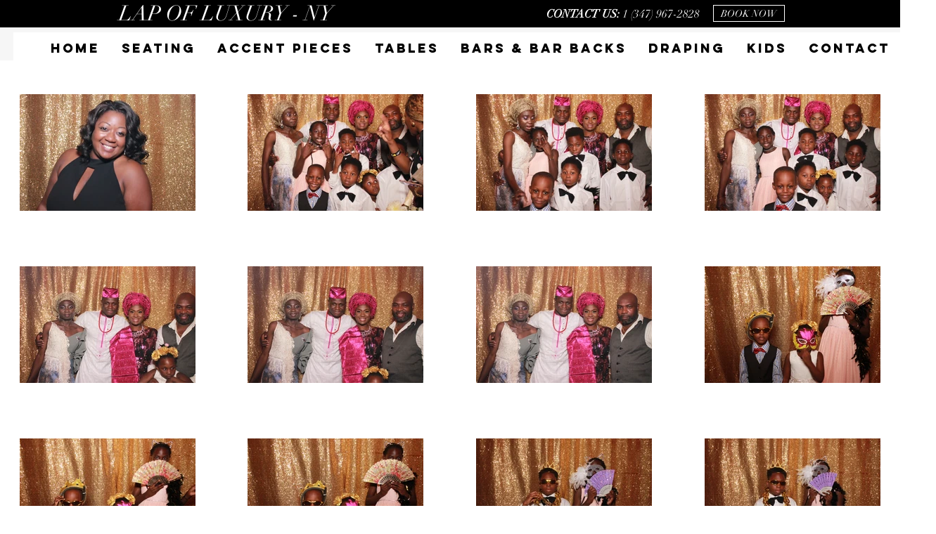

--- FILE ---
content_type: text/html; charset=UTF-8
request_url: https://www.lapofluxuryny.com/copy-of-christine-1
body_size: 135864
content:
<!DOCTYPE html>
<html lang="en">
<head>
  
  <!-- SEO Tags -->
  <title>#AKtoForever | lapofluxury-ny</title>
  <link rel="canonical" href="https://www.lapofluxuryny.com/copy-of-christine-1"/>
  <meta property="og:title" content="#AKtoForever | lapofluxury-ny"/>
  <meta property="og:image" content="https://static.wixstatic.com/media/586f6e_72ac9d8fbb1343f8bcddf27dd792cb7a.jpg/v1/fit/w_2500,h_1330,al_c/586f6e_72ac9d8fbb1343f8bcddf27dd792cb7a.jpg"/>
  <meta property="og:image:width" content="2500"/>
  <meta property="og:image:height" content="1330"/>
  <meta property="og:url" content="https://www.lapofluxuryny.com/copy-of-christine-1"/>
  <meta property="og:site_name" content="lapofluxury-ny"/>
  <meta property="og:type" content="website"/>
  <meta name="fb_admins_meta_tag" content="lapofluxuryny"/>
  <meta name="keywords" content="Luxury, chair, chaise, dome chair, draping, loveseat, rental, throne chair"/>
  <meta property="fb:admins" content="lapofluxuryny"/>
  <meta name="twitter:card" content="summary_large_image"/>
  <meta name="twitter:title" content="#AKtoForever | lapofluxury-ny"/>
  <meta name="twitter:image" content="https://static.wixstatic.com/media/586f6e_72ac9d8fbb1343f8bcddf27dd792cb7a.jpg/v1/fit/w_2500,h_1330,al_c/586f6e_72ac9d8fbb1343f8bcddf27dd792cb7a.jpg"/>

  
  <meta charset='utf-8'>
  <meta name="viewport" content="width=device-width, initial-scale=1" id="wixDesktopViewport" />
  <meta http-equiv="X-UA-Compatible" content="IE=edge">
  <meta name="generator" content="Wix.com Website Builder"/>

  <link rel="icon" sizes="192x192" href="https://static.wixstatic.com/media/586f6e_8ee0b5ae825b49068f30001b12ccca42.png/v1/fill/w_192%2Ch_192%2Clg_1%2Cusm_0.66_1.00_0.01/586f6e_8ee0b5ae825b49068f30001b12ccca42.png" type="image/png"/>
  <link rel="shortcut icon" href="https://static.wixstatic.com/media/586f6e_8ee0b5ae825b49068f30001b12ccca42.png/v1/fill/w_192%2Ch_192%2Clg_1%2Cusm_0.66_1.00_0.01/586f6e_8ee0b5ae825b49068f30001b12ccca42.png" type="image/png"/>
  <link rel="apple-touch-icon" href="https://static.wixstatic.com/media/586f6e_8ee0b5ae825b49068f30001b12ccca42.png/v1/fill/w_180%2Ch_180%2Clg_1%2Cusm_0.66_1.00_0.01/586f6e_8ee0b5ae825b49068f30001b12ccca42.png" type="image/png"/>

  <!-- Safari Pinned Tab Icon -->
  <!-- <link rel="mask-icon" href="https://static.wixstatic.com/media/586f6e_8ee0b5ae825b49068f30001b12ccca42.png/v1/fill/w_192%2Ch_192%2Clg_1%2Cusm_0.66_1.00_0.01/586f6e_8ee0b5ae825b49068f30001b12ccca42.png"> -->

  <!-- Original trials -->
  


  <!-- Segmenter Polyfill -->
  <script>
    if (!window.Intl || !window.Intl.Segmenter) {
      (function() {
        var script = document.createElement('script');
        script.src = 'https://static.parastorage.com/unpkg/@formatjs/intl-segmenter@11.7.10/polyfill.iife.js';
        document.head.appendChild(script);
      })();
    }
  </script>

  <!-- Legacy Polyfills -->
  <script nomodule="" src="https://static.parastorage.com/unpkg/core-js-bundle@3.2.1/minified.js"></script>
  <script nomodule="" src="https://static.parastorage.com/unpkg/focus-within-polyfill@5.0.9/dist/focus-within-polyfill.js"></script>

  <!-- Performance API Polyfills -->
  <script>
  (function () {
    var noop = function noop() {};
    if ("performance" in window === false) {
      window.performance = {};
    }
    window.performance.mark = performance.mark || noop;
    window.performance.measure = performance.measure || noop;
    if ("now" in window.performance === false) {
      var nowOffset = Date.now();
      if (performance.timing && performance.timing.navigationStart) {
        nowOffset = performance.timing.navigationStart;
      }
      window.performance.now = function now() {
        return Date.now() - nowOffset;
      };
    }
  })();
  </script>

  <!-- Globals Definitions -->
  <script>
    (function () {
      var now = Date.now()
      window.initialTimestamps = {
        initialTimestamp: now,
        initialRequestTimestamp: Math.round(performance.timeOrigin ? performance.timeOrigin : now - performance.now())
      }

      window.thunderboltTag = "QA_READY"
      window.thunderboltVersion = "1.16811.0"
    })();
  </script>

  <!-- Essential Viewer Model -->
  <script type="application/json" id="wix-essential-viewer-model">{"fleetConfig":{"fleetName":"thunderbolt-seo-renderer-gradual","type":"Rollout","code":1},"mode":{"qa":false,"enableTestApi":false,"debug":false,"ssrIndicator":false,"ssrOnly":false,"siteAssetsFallback":"enable","versionIndicator":false},"componentsLibrariesTopology":[{"artifactId":"editor-elements","namespace":"wixui","url":"https:\/\/static.parastorage.com\/services\/editor-elements\/1.14868.0"},{"artifactId":"editor-elements","namespace":"dsgnsys","url":"https:\/\/static.parastorage.com\/services\/editor-elements\/1.14868.0"}],"siteFeaturesConfigs":{"sessionManager":{"isRunningInDifferentSiteContext":false}},"language":{"userLanguage":"en"},"siteAssets":{"clientTopology":{"mediaRootUrl":"https:\/\/static.wixstatic.com","scriptsUrl":"static.parastorage.com","staticMediaUrl":"https:\/\/static.wixstatic.com\/media","moduleRepoUrl":"https:\/\/static.parastorage.com\/unpkg","fileRepoUrl":"https:\/\/static.parastorage.com\/services","viewerAppsUrl":"https:\/\/viewer-apps.parastorage.com","viewerAssetsUrl":"https:\/\/viewer-assets.parastorage.com","siteAssetsUrl":"https:\/\/siteassets.parastorage.com","pageJsonServerUrls":["https:\/\/pages.parastorage.com","https:\/\/staticorigin.wixstatic.com","https:\/\/www.lapofluxuryny.com","https:\/\/fallback.wix.com\/wix-html-editor-pages-webapp\/page"],"pathOfTBModulesInFileRepoForFallback":"wix-thunderbolt\/dist\/"}},"siteFeatures":["accessibility","appMonitoring","assetsLoader","businessLogger","captcha","clickHandlerRegistrar","clientSdk","commonConfig","componentsLoader","componentsRegistry","consentPolicy","cyclicTabbing","domSelectors","environmentWixCodeSdk","environment","locationWixCodeSdk","mpaNavigation","navigationManager","navigationPhases","ooi","pages","panorama","renderer","reporter","router","scrollRestoration","seoWixCodeSdk","seo","sessionManager","siteMembersWixCodeSdk","siteMembers","siteScrollBlocker","siteWixCodeSdk","speculationRules","ssrCache","stores","structureApi","thunderboltInitializer","tpaCommons","tpaWorkerFeature","translations","usedPlatformApis","warmupData","windowMessageRegistrar","windowWixCodeSdk","wixCustomElementComponent","wixEmbedsApi","componentsReact","platform"],"site":{"externalBaseUrl":"https:\/\/www.lapofluxuryny.com","isSEO":true},"media":{"staticMediaUrl":"https:\/\/static.wixstatic.com\/media","mediaRootUrl":"https:\/\/static.wixstatic.com\/","staticVideoUrl":"https:\/\/video.wixstatic.com\/"},"requestUrl":"https:\/\/www.lapofluxuryny.com\/copy-of-christine-1","rollout":{"siteAssetsVersionsRollout":false,"isDACRollout":0,"isTBRollout":true},"commonConfig":{"brand":"wix","host":"VIEWER","bsi":"","consentPolicy":{},"consentPolicyHeader":{},"siteRevision":"1734","renderingFlow":"NONE","language":"en","locale":"en-us"},"interactionSampleRatio":0.01,"dynamicModelUrl":"https:\/\/www.lapofluxuryny.com\/_api\/v2\/dynamicmodel","accessTokensUrl":"https:\/\/www.lapofluxuryny.com\/_api\/v1\/access-tokens","isExcludedFromSecurityExperiments":false,"experiments":{"specs.thunderbolt.hardenFetchAndXHR":true,"specs.thunderbolt.securityExperiments":true}}</script>
  <script>window.viewerModel = JSON.parse(document.getElementById('wix-essential-viewer-model').textContent)</script>

  <script>
    window.commonConfig = viewerModel.commonConfig
  </script>

  
  <!-- BEGIN handleAccessTokens bundle -->

  <script data-url="https://static.parastorage.com/services/wix-thunderbolt/dist/handleAccessTokens.inline.4f2f9a53.bundle.min.js">(()=>{"use strict";function e(e){let{context:o,property:r,value:n,enumerable:i=!0}=e,c=e.get,l=e.set;if(!r||void 0===n&&!c&&!l)return new Error("property and value are required");let a=o||globalThis,s=a?.[r],u={};if(void 0!==n)u.value=n;else{if(c){let e=t(c);e&&(u.get=e)}if(l){let e=t(l);e&&(u.set=e)}}let p={...u,enumerable:i||!1,configurable:!1};void 0!==n&&(p.writable=!1);try{Object.defineProperty(a,r,p)}catch(e){return e instanceof TypeError?s:e}return s}function t(e,t){return"function"==typeof e?e:!0===e?.async&&"function"==typeof e.func?t?async function(t){return e.func(t)}:async function(){return e.func()}:"function"==typeof e?.func?e.func:void 0}try{e({property:"strictDefine",value:e})}catch{}try{e({property:"defineStrictObject",value:r})}catch{}try{e({property:"defineStrictMethod",value:n})}catch{}var o=["toString","toLocaleString","valueOf","constructor","prototype"];function r(t){let{context:n,property:c,propertiesToExclude:l=[],skipPrototype:a=!1,hardenPrototypePropertiesToExclude:s=[]}=t;if(!c)return new Error("property is required");let u=(n||globalThis)[c],p={},f=i(n,c);u&&("object"==typeof u||"function"==typeof u)&&Reflect.ownKeys(u).forEach(t=>{if(!l.includes(t)&&!o.includes(t)){let o=i(u,t);if(o&&(o.writable||o.configurable)){let{value:r,get:n,set:i,enumerable:c=!1}=o,l={};void 0!==r?l.value=r:n?l.get=n:i&&(l.set=i);try{let o=e({context:u,property:t,...l,enumerable:c});p[t]=o}catch(e){if(!(e instanceof TypeError))throw e;try{p[t]=o.value||o.get||o.set}catch{}}}}});let d={originalObject:u,originalProperties:p};if(!a&&void 0!==u?.prototype){let e=r({context:u,property:"prototype",propertiesToExclude:s,skipPrototype:!0});e instanceof Error||(d.originalPrototype=e?.originalObject,d.originalPrototypeProperties=e?.originalProperties)}return e({context:n,property:c,value:u,enumerable:f?.enumerable}),d}function n(t,o){let r=(o||globalThis)[t],n=i(o||globalThis,t);return r&&n&&(n.writable||n.configurable)?(Object.freeze(r),e({context:globalThis,property:t,value:r})):r}function i(e,t){if(e&&t)try{return Reflect.getOwnPropertyDescriptor(e,t)}catch{return}}function c(e){if("string"!=typeof e)return e;try{return decodeURIComponent(e).toLowerCase().trim()}catch{return e.toLowerCase().trim()}}function l(e,t){let o="";if("string"==typeof e)o=e.split("=")[0]?.trim()||"";else{if(!e||"string"!=typeof e.name)return!1;o=e.name}return t.has(c(o)||"")}function a(e,t){let o;return o="string"==typeof e?e.split(";").map(e=>e.trim()).filter(e=>e.length>0):e||[],o.filter(e=>!l(e,t))}var s=null;function u(){return null===s&&(s=typeof Document>"u"?void 0:Object.getOwnPropertyDescriptor(Document.prototype,"cookie")),s}function p(t,o){if(!globalThis?.cookieStore)return;let r=globalThis.cookieStore.get.bind(globalThis.cookieStore),n=globalThis.cookieStore.getAll.bind(globalThis.cookieStore),i=globalThis.cookieStore.set.bind(globalThis.cookieStore),c=globalThis.cookieStore.delete.bind(globalThis.cookieStore);return e({context:globalThis.CookieStore.prototype,property:"get",value:async function(e){return l(("string"==typeof e?e:e.name)||"",t)?null:r.call(this,e)},enumerable:!0}),e({context:globalThis.CookieStore.prototype,property:"getAll",value:async function(){return a(await n.apply(this,Array.from(arguments)),t)},enumerable:!0}),e({context:globalThis.CookieStore.prototype,property:"set",value:async function(){let e=Array.from(arguments);if(!l(1===e.length?e[0].name:e[0],t))return i.apply(this,e);o&&console.warn(o)},enumerable:!0}),e({context:globalThis.CookieStore.prototype,property:"delete",value:async function(){let e=Array.from(arguments);if(!l(1===e.length?e[0].name:e[0],t))return c.apply(this,e)},enumerable:!0}),e({context:globalThis.cookieStore,property:"prototype",value:globalThis.CookieStore.prototype,enumerable:!1}),e({context:globalThis,property:"cookieStore",value:globalThis.cookieStore,enumerable:!0}),{get:r,getAll:n,set:i,delete:c}}var f=["TextEncoder","TextDecoder","XMLHttpRequestEventTarget","EventTarget","URL","JSON","Reflect","Object","Array","Map","Set","WeakMap","WeakSet","Promise","Symbol","Error"],d=["addEventListener","removeEventListener","dispatchEvent","encodeURI","encodeURIComponent","decodeURI","decodeURIComponent"];const y=(e,t)=>{try{const o=t?t.get.call(document):document.cookie;return o.split(";").map(e=>e.trim()).filter(t=>t?.startsWith(e))[0]?.split("=")[1]}catch(e){return""}},g=(e="",t="",o="/")=>`${e}=; ${t?`domain=${t};`:""} max-age=0; path=${o}; expires=Thu, 01 Jan 1970 00:00:01 GMT`;function m(){(function(){if("undefined"!=typeof window){const e=performance.getEntriesByType("navigation")[0];return"back_forward"===(e?.type||"")}return!1})()&&function(){const{counter:e}=function(){const e=b("getItem");if(e){const[t,o]=e.split("-"),r=o?parseInt(o,10):0;if(r>=3){const e=t?Number(t):0;if(Date.now()-e>6e4)return{counter:0}}return{counter:r}}return{counter:0}}();e<3?(!function(e=1){b("setItem",`${Date.now()}-${e}`)}(e+1),window.location.reload()):console.error("ATS: Max reload attempts reached")}()}function b(e,t){try{return sessionStorage[e]("reload",t||"")}catch(e){console.error("ATS: Error calling sessionStorage:",e)}}const h="client-session-bind",v="sec-fetch-unsupported",{experiments:w}=window.viewerModel,T=[h,"client-binding",v,"svSession","smSession","server-session-bind","wixSession2","wixSession3"].map(e=>e.toLowerCase()),{cookie:S}=function(t,o){let r=new Set(t);return e({context:document,property:"cookie",set:{func:e=>function(e,t,o,r){let n=u(),i=c(t.split(";")[0]||"")||"";[...o].every(e=>!i.startsWith(e.toLowerCase()))&&n?.set?n.set.call(e,t):r&&console.warn(r)}(document,e,r,o)},get:{func:()=>function(e,t){let o=u();if(!o?.get)throw new Error("Cookie descriptor or getter not available");return a(o.get.call(e),t).join("; ")}(document,r)},enumerable:!0}),{cookieStore:p(r,o),cookie:u()}}(T),k="tbReady",x="security_overrideGlobals",{experiments:E,siteFeaturesConfigs:C,accessTokensUrl:P}=window.viewerModel,R=P,M={},O=(()=>{const e=y(h,S);if(w["specs.thunderbolt.browserCacheReload"]){y(v,S)||e?b("removeItem"):m()}return(()=>{const e=g(h),t=g(h,location.hostname);S.set.call(document,e),S.set.call(document,t)})(),e})();O&&(M["client-binding"]=O);const D=fetch;addEventListener(k,function e(t){const{logger:o}=t.detail;try{window.tb.init({fetch:D,fetchHeaders:M})}catch(e){const t=new Error("TB003");o.meter(`${x}_${t.message}`,{paramsOverrides:{errorType:x,eventString:t.message}}),window?.viewerModel?.mode.debug&&console.error(e)}finally{removeEventListener(k,e)}}),E["specs.thunderbolt.hardenFetchAndXHR"]||(window.fetchDynamicModel=()=>C.sessionManager.isRunningInDifferentSiteContext?Promise.resolve({}):fetch(R,{credentials:"same-origin",headers:M}).then(function(e){if(!e.ok)throw new Error(`[${e.status}]${e.statusText}`);return e.json()}),window.dynamicModelPromise=window.fetchDynamicModel())})();
//# sourceMappingURL=https://static.parastorage.com/services/wix-thunderbolt/dist/handleAccessTokens.inline.4f2f9a53.bundle.min.js.map</script>

<!-- END handleAccessTokens bundle -->

<!-- BEGIN overrideGlobals bundle -->

<script data-url="https://static.parastorage.com/services/wix-thunderbolt/dist/overrideGlobals.inline.ec13bfcf.bundle.min.js">(()=>{"use strict";function e(e){let{context:r,property:o,value:n,enumerable:i=!0}=e,c=e.get,a=e.set;if(!o||void 0===n&&!c&&!a)return new Error("property and value are required");let l=r||globalThis,u=l?.[o],s={};if(void 0!==n)s.value=n;else{if(c){let e=t(c);e&&(s.get=e)}if(a){let e=t(a);e&&(s.set=e)}}let p={...s,enumerable:i||!1,configurable:!1};void 0!==n&&(p.writable=!1);try{Object.defineProperty(l,o,p)}catch(e){return e instanceof TypeError?u:e}return u}function t(e,t){return"function"==typeof e?e:!0===e?.async&&"function"==typeof e.func?t?async function(t){return e.func(t)}:async function(){return e.func()}:"function"==typeof e?.func?e.func:void 0}try{e({property:"strictDefine",value:e})}catch{}try{e({property:"defineStrictObject",value:o})}catch{}try{e({property:"defineStrictMethod",value:n})}catch{}var r=["toString","toLocaleString","valueOf","constructor","prototype"];function o(t){let{context:n,property:c,propertiesToExclude:a=[],skipPrototype:l=!1,hardenPrototypePropertiesToExclude:u=[]}=t;if(!c)return new Error("property is required");let s=(n||globalThis)[c],p={},f=i(n,c);s&&("object"==typeof s||"function"==typeof s)&&Reflect.ownKeys(s).forEach(t=>{if(!a.includes(t)&&!r.includes(t)){let r=i(s,t);if(r&&(r.writable||r.configurable)){let{value:o,get:n,set:i,enumerable:c=!1}=r,a={};void 0!==o?a.value=o:n?a.get=n:i&&(a.set=i);try{let r=e({context:s,property:t,...a,enumerable:c});p[t]=r}catch(e){if(!(e instanceof TypeError))throw e;try{p[t]=r.value||r.get||r.set}catch{}}}}});let d={originalObject:s,originalProperties:p};if(!l&&void 0!==s?.prototype){let e=o({context:s,property:"prototype",propertiesToExclude:u,skipPrototype:!0});e instanceof Error||(d.originalPrototype=e?.originalObject,d.originalPrototypeProperties=e?.originalProperties)}return e({context:n,property:c,value:s,enumerable:f?.enumerable}),d}function n(t,r){let o=(r||globalThis)[t],n=i(r||globalThis,t);return o&&n&&(n.writable||n.configurable)?(Object.freeze(o),e({context:globalThis,property:t,value:o})):o}function i(e,t){if(e&&t)try{return Reflect.getOwnPropertyDescriptor(e,t)}catch{return}}function c(e){if("string"!=typeof e)return e;try{return decodeURIComponent(e).toLowerCase().trim()}catch{return e.toLowerCase().trim()}}function a(e,t){return e instanceof Headers?e.forEach((r,o)=>{l(o,t)||e.delete(o)}):Object.keys(e).forEach(r=>{l(r,t)||delete e[r]}),e}function l(e,t){return!t.has(c(e)||"")}function u(e,t){let r=!0,o=function(e){let t,r;if(globalThis.Request&&e instanceof Request)t=e.url;else{if("function"!=typeof e?.toString)throw new Error("Unsupported type for url");t=e.toString()}try{return new URL(t).pathname}catch{return r=t.replace(/#.+/gi,"").split("?").shift(),r.startsWith("/")?r:`/${r}`}}(e),n=c(o);return n&&t.some(e=>n.includes(e))&&(r=!1),r}function s(t,r,o){let n=fetch,i=XMLHttpRequest,c=new Set(r);function s(){let e=new i,r=e.open,n=e.setRequestHeader;return e.open=function(){let n=Array.from(arguments),i=n[1];if(n.length<2||u(i,t))return r.apply(e,n);throw new Error(o||`Request not allowed for path ${i}`)},e.setRequestHeader=function(t,r){l(decodeURIComponent(t),c)&&n.call(e,t,r)},e}return e({property:"fetch",value:function(){let e=function(e,t){return globalThis.Request&&e[0]instanceof Request&&e[0]?.headers?a(e[0].headers,t):e[1]?.headers&&a(e[1].headers,t),e}(arguments,c);return u(arguments[0],t)?n.apply(globalThis,Array.from(e)):new Promise((e,t)=>{t(new Error(o||`Request not allowed for path ${arguments[0]}`))})},enumerable:!0}),e({property:"XMLHttpRequest",value:s,enumerable:!0}),Object.keys(i).forEach(e=>{s[e]=i[e]}),{fetch:n,XMLHttpRequest:i}}var p=["TextEncoder","TextDecoder","XMLHttpRequestEventTarget","EventTarget","URL","JSON","Reflect","Object","Array","Map","Set","WeakMap","WeakSet","Promise","Symbol","Error"],f=["addEventListener","removeEventListener","dispatchEvent","encodeURI","encodeURIComponent","decodeURI","decodeURIComponent"];const d=function(){let t=globalThis.open,r=document.open;function o(e,r,o){let n="string"!=typeof e,i=t.call(window,e,r,o);return n||e&&function(e){return e.startsWith("//")&&/(?:[a-z0-9](?:[a-z0-9-]{0,61}[a-z0-9])?\.)+[a-z0-9][a-z0-9-]{0,61}[a-z0-9]/g.test(`${location.protocol}:${e}`)&&(e=`${location.protocol}${e}`),!e.startsWith("http")||new URL(e).hostname===location.hostname}(e)?{}:i}return e({property:"open",value:o,context:globalThis,enumerable:!0}),e({property:"open",value:function(e,t,n){return e?o(e,t,n):r.call(document,e||"",t||"",n||"")},context:document,enumerable:!0}),{open:t,documentOpen:r}},y=function(){let t=document.createElement,r=Element.prototype.setAttribute,o=Element.prototype.setAttributeNS;return e({property:"createElement",context:document,value:function(n,i){let a=t.call(document,n,i);if("iframe"===c(n)){e({property:"srcdoc",context:a,get:()=>"",set:()=>{console.warn("`srcdoc` is not allowed in iframe elements.")}});let t=function(e,t){"srcdoc"!==e.toLowerCase()?r.call(a,e,t):console.warn("`srcdoc` attribute is not allowed to be set.")},n=function(e,t,r){"srcdoc"!==t.toLowerCase()?o.call(a,e,t,r):console.warn("`srcdoc` attribute is not allowed to be set.")};a.setAttribute=t,a.setAttributeNS=n}return a},enumerable:!0}),{createElement:t,setAttribute:r,setAttributeNS:o}},m=["client-binding"],b=["/_api/v1/access-tokens","/_api/v2/dynamicmodel","/_api/one-app-session-web/v3/businesses"],h=function(){let t=setTimeout,r=setInterval;return o("setTimeout",0,globalThis),o("setInterval",0,globalThis),{setTimeout:t,setInterval:r};function o(t,r,o){let n=o||globalThis,i=n[t];if(!i||"function"!=typeof i)throw new Error(`Function ${t} not found or is not a function`);e({property:t,value:function(){let e=Array.from(arguments);if("string"!=typeof e[r])return i.apply(n,e);console.warn(`Calling ${t} with a String Argument at index ${r} is not allowed`)},context:o,enumerable:!0})}},v=function(){if(navigator&&"serviceWorker"in navigator){let t=navigator.serviceWorker.register;return e({context:navigator.serviceWorker,property:"register",value:function(){console.log("Service worker registration is not allowed")},enumerable:!0}),{register:t}}return{}};performance.mark("overrideGlobals started");const{isExcludedFromSecurityExperiments:g,experiments:w}=window.viewerModel,E=!g&&w["specs.thunderbolt.securityExperiments"];try{d(),E&&y(),w["specs.thunderbolt.hardenFetchAndXHR"]&&E&&s(b,m),v(),(e=>{let t=[],r=[];r=r.concat(["TextEncoder","TextDecoder"]),e&&(r=r.concat(["XMLHttpRequestEventTarget","EventTarget"])),r=r.concat(["URL","JSON"]),e&&(t=t.concat(["addEventListener","removeEventListener"])),t=t.concat(["encodeURI","encodeURIComponent","decodeURI","decodeURIComponent"]),r=r.concat(["String","Number"]),e&&r.push("Object"),r=r.concat(["Reflect"]),t.forEach(e=>{n(e),["addEventListener","removeEventListener"].includes(e)&&n(e,document)}),r.forEach(e=>{o({property:e})})})(E),E&&h()}catch(e){window?.viewerModel?.mode.debug&&console.error(e);const t=new Error("TB006");window.fedops?.reportError(t,"security_overrideGlobals"),window.Sentry?window.Sentry.captureException(t):globalThis.defineStrictProperty("sentryBuffer",[t],window,!1)}performance.mark("overrideGlobals ended")})();
//# sourceMappingURL=https://static.parastorage.com/services/wix-thunderbolt/dist/overrideGlobals.inline.ec13bfcf.bundle.min.js.map</script>

<!-- END overrideGlobals bundle -->


  
  <script>
    window.commonConfig = viewerModel.commonConfig

	
    window.clientSdk = new Proxy({}, {get: (target, prop) => (...args) => window.externalsRegistry.clientSdk.loaded.then(() => window.__clientSdk__[prop](...args))})
    
  </script>

  <!-- Initial CSS -->
  <style data-url="https://static.parastorage.com/services/wix-thunderbolt/dist/main.347af09f.min.css">@keyframes slide-horizontal-new{0%{transform:translateX(100%)}}@keyframes slide-horizontal-old{80%{opacity:1}to{opacity:0;transform:translateX(-100%)}}@keyframes slide-vertical-new{0%{transform:translateY(-100%)}}@keyframes slide-vertical-old{80%{opacity:1}to{opacity:0;transform:translateY(100%)}}@keyframes out-in-new{0%{opacity:0}}@keyframes out-in-old{to{opacity:0}}:root:active-view-transition{view-transition-name:none}::view-transition{pointer-events:none}:root:active-view-transition::view-transition-new(page-group),:root:active-view-transition::view-transition-old(page-group){animation-duration:.6s;cursor:wait;pointer-events:all}:root:active-view-transition-type(SlideHorizontal)::view-transition-old(page-group){animation:slide-horizontal-old .6s cubic-bezier(.83,0,.17,1) forwards;mix-blend-mode:normal}:root:active-view-transition-type(SlideHorizontal)::view-transition-new(page-group){animation:slide-horizontal-new .6s cubic-bezier(.83,0,.17,1) backwards;mix-blend-mode:normal}:root:active-view-transition-type(SlideVertical)::view-transition-old(page-group){animation:slide-vertical-old .6s cubic-bezier(.83,0,.17,1) forwards;mix-blend-mode:normal}:root:active-view-transition-type(SlideVertical)::view-transition-new(page-group){animation:slide-vertical-new .6s cubic-bezier(.83,0,.17,1) backwards;mix-blend-mode:normal}:root:active-view-transition-type(OutIn)::view-transition-old(page-group){animation:out-in-old .35s cubic-bezier(.22,1,.36,1) forwards}:root:active-view-transition-type(OutIn)::view-transition-new(page-group){animation:out-in-new .35s cubic-bezier(.64,0,.78,0) .35s backwards}@media(prefers-reduced-motion:reduce){::view-transition-group(*),::view-transition-new(*),::view-transition-old(*){animation:none!important}}body,html{background:transparent;border:0;margin:0;outline:0;padding:0;vertical-align:baseline}body{--scrollbar-width:0px;font-family:Arial,Helvetica,sans-serif;font-size:10px}body,html{height:100%}body{overflow-x:auto;overflow-y:scroll}body:not(.responsive) #site-root{min-width:var(--site-width);width:100%}body:not([data-js-loaded]) [data-hide-prejs]{visibility:hidden}interact-element{display:contents}#SITE_CONTAINER{position:relative}:root{--one-unit:1vw;--section-max-width:9999px;--spx-stopper-max:9999px;--spx-stopper-min:0px;--browser-zoom:1}@supports(-webkit-appearance:none) and (stroke-color:transparent){:root{--safari-sticky-fix:opacity;--experimental-safari-sticky-fix:translateZ(0)}}@supports(container-type:inline-size){:root{--one-unit:1cqw}}[id^=oldHoverBox-]{mix-blend-mode:plus-lighter;transition:opacity .5s ease,visibility .5s ease}[data-mesh-id$=inlineContent-gridContainer]:has(>[id^=oldHoverBox-]){isolation:isolate}</style>
<style data-url="https://static.parastorage.com/services/wix-thunderbolt/dist/main.renderer.25146d00.min.css">a,abbr,acronym,address,applet,b,big,blockquote,button,caption,center,cite,code,dd,del,dfn,div,dl,dt,em,fieldset,font,footer,form,h1,h2,h3,h4,h5,h6,header,i,iframe,img,ins,kbd,label,legend,li,nav,object,ol,p,pre,q,s,samp,section,small,span,strike,strong,sub,sup,table,tbody,td,tfoot,th,thead,title,tr,tt,u,ul,var{background:transparent;border:0;margin:0;outline:0;padding:0;vertical-align:baseline}input,select,textarea{box-sizing:border-box;font-family:Helvetica,Arial,sans-serif}ol,ul{list-style:none}blockquote,q{quotes:none}ins{text-decoration:none}del{text-decoration:line-through}table{border-collapse:collapse;border-spacing:0}a{cursor:pointer;text-decoration:none}.testStyles{overflow-y:hidden}.reset-button{-webkit-appearance:none;background:none;border:0;color:inherit;font:inherit;line-height:normal;outline:0;overflow:visible;padding:0;-webkit-user-select:none;-moz-user-select:none;-ms-user-select:none}:focus{outline:none}body.device-mobile-optimized:not(.disable-site-overflow){overflow-x:hidden;overflow-y:scroll}body.device-mobile-optimized:not(.responsive) #SITE_CONTAINER{margin-left:auto;margin-right:auto;overflow-x:visible;position:relative;width:320px}body.device-mobile-optimized:not(.responsive):not(.blockSiteScrolling) #SITE_CONTAINER{margin-top:0}body.device-mobile-optimized>*{max-width:100%!important}body.device-mobile-optimized #site-root{overflow-x:hidden;overflow-y:hidden}@supports(overflow:clip){body.device-mobile-optimized #site-root{overflow-x:clip;overflow-y:clip}}body.device-mobile-non-optimized #SITE_CONTAINER #site-root{overflow-x:clip;overflow-y:clip}body.device-mobile-non-optimized.fullScreenMode{background-color:#5f6360}body.device-mobile-non-optimized.fullScreenMode #MOBILE_ACTIONS_MENU,body.device-mobile-non-optimized.fullScreenMode #SITE_BACKGROUND,body.device-mobile-non-optimized.fullScreenMode #site-root,body.fullScreenMode #WIX_ADS{visibility:hidden}body.fullScreenMode{overflow-x:hidden!important;overflow-y:hidden!important}body.fullScreenMode.device-mobile-optimized #TINY_MENU{opacity:0;pointer-events:none}body.fullScreenMode-scrollable.device-mobile-optimized{overflow-x:hidden!important;overflow-y:auto!important}body.fullScreenMode-scrollable.device-mobile-optimized #masterPage,body.fullScreenMode-scrollable.device-mobile-optimized #site-root{overflow-x:hidden!important;overflow-y:hidden!important}body.fullScreenMode-scrollable.device-mobile-optimized #SITE_BACKGROUND,body.fullScreenMode-scrollable.device-mobile-optimized #masterPage{height:auto!important}body.fullScreenMode-scrollable.device-mobile-optimized #masterPage.mesh-layout{height:0!important}body.blockSiteScrolling,body.siteScrollingBlocked{position:fixed;width:100%}body.siteScrollingBlockedIOSFix{overflow:hidden!important}body.blockSiteScrolling #SITE_CONTAINER{margin-top:calc(var(--blocked-site-scroll-margin-top)*-1)}#site-root{margin:0 auto;min-height:100%;position:relative;top:var(--wix-ads-height)}#site-root img:not([src]){visibility:hidden}#site-root svg img:not([src]){visibility:visible}.auto-generated-link{color:inherit}#SCROLL_TO_BOTTOM,#SCROLL_TO_TOP{height:0}.has-click-trigger{cursor:pointer}.fullScreenOverlay{bottom:0;display:flex;justify-content:center;left:0;overflow-y:hidden;position:fixed;right:0;top:-60px;z-index:1005}.fullScreenOverlay>.fullScreenOverlayContent{bottom:0;left:0;margin:0 auto;overflow:hidden;position:absolute;right:0;top:60px;transform:translateZ(0)}[data-mesh-id$=centeredContent],[data-mesh-id$=form],[data-mesh-id$=inlineContent]{pointer-events:none;position:relative}[data-mesh-id$=-gridWrapper],[data-mesh-id$=-rotated-wrapper]{pointer-events:none}[data-mesh-id$=-gridContainer]>*,[data-mesh-id$=-rotated-wrapper]>*,[data-mesh-id$=inlineContent]>:not([data-mesh-id$=-gridContainer]){pointer-events:auto}.device-mobile-optimized #masterPage.mesh-layout #SOSP_CONTAINER_CUSTOM_ID{grid-area:2/1/3/2;-ms-grid-row:2;position:relative}#masterPage.mesh-layout{-ms-grid-rows:max-content max-content min-content max-content;-ms-grid-columns:100%;align-items:start;display:-ms-grid;display:grid;grid-template-columns:100%;grid-template-rows:max-content max-content min-content max-content;justify-content:stretch}#masterPage.mesh-layout #PAGES_CONTAINER,#masterPage.mesh-layout #SITE_FOOTER-placeholder,#masterPage.mesh-layout #SITE_FOOTER_WRAPPER,#masterPage.mesh-layout #SITE_HEADER-placeholder,#masterPage.mesh-layout #SITE_HEADER_WRAPPER,#masterPage.mesh-layout #SOSP_CONTAINER_CUSTOM_ID[data-state~=mobileView],#masterPage.mesh-layout #soapAfterPagesContainer,#masterPage.mesh-layout #soapBeforePagesContainer{-ms-grid-row-align:start;-ms-grid-column-align:start;-ms-grid-column:1}#masterPage.mesh-layout #SITE_HEADER-placeholder,#masterPage.mesh-layout #SITE_HEADER_WRAPPER{grid-area:1/1/2/2;-ms-grid-row:1}#masterPage.mesh-layout #PAGES_CONTAINER,#masterPage.mesh-layout #soapAfterPagesContainer,#masterPage.mesh-layout #soapBeforePagesContainer{grid-area:3/1/4/2;-ms-grid-row:3}#masterPage.mesh-layout #soapAfterPagesContainer,#masterPage.mesh-layout #soapBeforePagesContainer{width:100%}#masterPage.mesh-layout #PAGES_CONTAINER{align-self:stretch}#masterPage.mesh-layout main#PAGES_CONTAINER{display:block}#masterPage.mesh-layout #SITE_FOOTER-placeholder,#masterPage.mesh-layout #SITE_FOOTER_WRAPPER{grid-area:4/1/5/2;-ms-grid-row:4}#masterPage.mesh-layout #SITE_PAGES,#masterPage.mesh-layout [data-mesh-id=PAGES_CONTAINERcenteredContent],#masterPage.mesh-layout [data-mesh-id=PAGES_CONTAINERinlineContent]{height:100%}#masterPage.mesh-layout.desktop>*{width:100%}#masterPage.mesh-layout #PAGES_CONTAINER,#masterPage.mesh-layout #SITE_FOOTER,#masterPage.mesh-layout #SITE_FOOTER_WRAPPER,#masterPage.mesh-layout #SITE_HEADER,#masterPage.mesh-layout #SITE_HEADER_WRAPPER,#masterPage.mesh-layout #SITE_PAGES,#masterPage.mesh-layout #masterPageinlineContent{position:relative}#masterPage.mesh-layout #SITE_HEADER{grid-area:1/1/2/2}#masterPage.mesh-layout #SITE_FOOTER{grid-area:4/1/5/2}#masterPage.mesh-layout.overflow-x-clip #SITE_FOOTER,#masterPage.mesh-layout.overflow-x-clip #SITE_HEADER{overflow-x:clip}[data-z-counter]{z-index:0}[data-z-counter="0"]{z-index:auto}.wixSiteProperties{-webkit-font-smoothing:antialiased;-moz-osx-font-smoothing:grayscale}:root{--wst-button-color-fill-primary:rgb(var(--color_48));--wst-button-color-border-primary:rgb(var(--color_49));--wst-button-color-text-primary:rgb(var(--color_50));--wst-button-color-fill-primary-hover:rgb(var(--color_51));--wst-button-color-border-primary-hover:rgb(var(--color_52));--wst-button-color-text-primary-hover:rgb(var(--color_53));--wst-button-color-fill-primary-disabled:rgb(var(--color_54));--wst-button-color-border-primary-disabled:rgb(var(--color_55));--wst-button-color-text-primary-disabled:rgb(var(--color_56));--wst-button-color-fill-secondary:rgb(var(--color_57));--wst-button-color-border-secondary:rgb(var(--color_58));--wst-button-color-text-secondary:rgb(var(--color_59));--wst-button-color-fill-secondary-hover:rgb(var(--color_60));--wst-button-color-border-secondary-hover:rgb(var(--color_61));--wst-button-color-text-secondary-hover:rgb(var(--color_62));--wst-button-color-fill-secondary-disabled:rgb(var(--color_63));--wst-button-color-border-secondary-disabled:rgb(var(--color_64));--wst-button-color-text-secondary-disabled:rgb(var(--color_65));--wst-color-fill-base-1:rgb(var(--color_36));--wst-color-fill-base-2:rgb(var(--color_37));--wst-color-fill-base-shade-1:rgb(var(--color_38));--wst-color-fill-base-shade-2:rgb(var(--color_39));--wst-color-fill-base-shade-3:rgb(var(--color_40));--wst-color-fill-accent-1:rgb(var(--color_41));--wst-color-fill-accent-2:rgb(var(--color_42));--wst-color-fill-accent-3:rgb(var(--color_43));--wst-color-fill-accent-4:rgb(var(--color_44));--wst-color-fill-background-primary:rgb(var(--color_11));--wst-color-fill-background-secondary:rgb(var(--color_12));--wst-color-text-primary:rgb(var(--color_15));--wst-color-text-secondary:rgb(var(--color_14));--wst-color-action:rgb(var(--color_18));--wst-color-disabled:rgb(var(--color_39));--wst-color-title:rgb(var(--color_45));--wst-color-subtitle:rgb(var(--color_46));--wst-color-line:rgb(var(--color_47));--wst-font-style-h2:var(--font_2);--wst-font-style-h3:var(--font_3);--wst-font-style-h4:var(--font_4);--wst-font-style-h5:var(--font_5);--wst-font-style-h6:var(--font_6);--wst-font-style-body-large:var(--font_7);--wst-font-style-body-medium:var(--font_8);--wst-font-style-body-small:var(--font_9);--wst-font-style-body-x-small:var(--font_10);--wst-color-custom-1:rgb(var(--color_13));--wst-color-custom-2:rgb(var(--color_16));--wst-color-custom-3:rgb(var(--color_17));--wst-color-custom-4:rgb(var(--color_19));--wst-color-custom-5:rgb(var(--color_20));--wst-color-custom-6:rgb(var(--color_21));--wst-color-custom-7:rgb(var(--color_22));--wst-color-custom-8:rgb(var(--color_23));--wst-color-custom-9:rgb(var(--color_24));--wst-color-custom-10:rgb(var(--color_25));--wst-color-custom-11:rgb(var(--color_26));--wst-color-custom-12:rgb(var(--color_27));--wst-color-custom-13:rgb(var(--color_28));--wst-color-custom-14:rgb(var(--color_29));--wst-color-custom-15:rgb(var(--color_30));--wst-color-custom-16:rgb(var(--color_31));--wst-color-custom-17:rgb(var(--color_32));--wst-color-custom-18:rgb(var(--color_33));--wst-color-custom-19:rgb(var(--color_34));--wst-color-custom-20:rgb(var(--color_35))}.wix-presets-wrapper{display:contents}</style>

  <meta name="format-detection" content="telephone=no">
  <meta name="skype_toolbar" content="skype_toolbar_parser_compatible">
  
  

  

  

  <!-- head performance data start -->
  
  <!-- head performance data end -->
  

    


    
<style data-href="https://static.parastorage.com/services/editor-elements-library/dist/thunderbolt/rb_wixui.thunderbolt[BgImageStrip].eb8785d7.min.css">.meinfZ .KS3m5U,.meinfZ:after{bottom:0;left:0;position:absolute;right:0;top:0}.meinfZ .KS3m5U{background-color:rgba(var(--bg,var(--color_13,color_13)),var(--alpha-bg,1));border-bottom:var(--brwb,0) solid rgba(var(--brd,var(--color_15,color_15)),var(--alpha-brd,1));border-top:var(--brwt,0) solid rgba(var(--brd,var(--color_15,color_15)),var(--alpha-brd,1));box-sizing:border-box}.meinfZ:after{background-image:url([data-uri]);background-repeat:repeat-x;bottom:var(--brwb,0);box-shadow:var(--shd,hsla(0,0%,100%,.592) 0 4px 6px -4px inset,hsla(0,0%,100%,.592) 0 1px 0 0 inset,hsla(0,0%,100%,.902) 0 -5px 5px -5px inset);content:"";top:var(--brwt,0)}.EMmfSl .KS3m5U{border-bottom:var(--brwb,0) solid rgba(var(--brd,var(--color_15,color_15)),var(--alpha-brd,1));border-top:var(--brwt,0) solid rgba(var(--brd,var(--color_15,color_15)),var(--alpha-brd,1));bottom:0;box-shadow:var(--shd,0 0 5px rgba(0,0,0,.7));box-sizing:border-box;top:0}.EMmfSl .KS3m5U,.zp1bjO:before{background-color:rgba(var(--bg,var(--color_11,color_11)),var(--alpha-bg,1));left:0;position:absolute;right:0}.zp1bjO:before{background-image:url([data-uri]);background-repeat:repeat-x;bottom:var(--brwb,0);box-shadow:var(--shd,inset 0 1px 1px hsla(0,0%,100%,.6),inset 0 -1px 1px rgba(0,0,0,.6),0 0 5px rgba(0,0,0,.6));content:"";top:var(--brwt,0)}.zp1bjO .KS3m5U{border-bottom:var(--brwb,0) solid rgba(var(--brd,var(--color_15,color_15)),var(--alpha-brd,1));border-top:var(--brwt,0) solid rgba(var(--brd,var(--color_15,color_15)),var(--alpha-brd,1));box-sizing:border-box}.D4R2kD .KS3m5U,.D4R2kD:after,.zp1bjO .KS3m5U{bottom:0;left:0;position:absolute;right:0;top:0}.D4R2kD .KS3m5U{background-color:rgba(var(--bg,var(--color_11,color_11)),var(--alpha-bg,1));box-shadow:var(--shadow,hsla(0,0%,100%,.592) 0 4px 6px -4px inset,hsla(0,0%,100%,.592) 0 1px 0 0 inset,hsla(0,0%,100%,.902) 0 -5px 5px -5px inset)}.D4R2kD:after{background-image:url(https://static.parastorage.com/services/editor-elements-library/dist/thunderbolt/media/ironpatern.84ec58ff.png);box-shadow:var(--shd,0 0 5px rgba(0,0,0,.7));content:""}.Tep8cA:after{bottom:0;content:"";top:0}.Tep8cA .MX3EN0,.Tep8cA:after{left:0;position:absolute;right:0}.Tep8cA .MX3EN0{background-color:rgba(var(--bg,var(--color_11,color_11)),var(--alpha-bg,1));bottom:var(--bgPosition,0);box-shadow:var(--shd,0 0 5px rgba(0,0,0,.7));top:var(--bgPosition,0)}.Tep8cA .utiGet{border-bottom:var(--outerLineSize,3) solid rgba(var(--brd,var(--color_15,color_15)),var(--alpha-brd,1));border-top:var(--outerLineSize,3) solid rgba(var(--brd,var(--color_15,color_15)),var(--alpha-brd,1));bottom:var(--bordersPosition,6);left:0;position:absolute;right:0;top:var(--bordersPosition,6)}.Tep8cA .utiGet:before{border-bottom:var(--innerLineSize,1) solid rgba(var(--brd2,var(--color_14,color_14)),var(--alpha-brd2,1));border-top:var(--innerLineSize,1) solid rgba(var(--brd2,var(--color_14,color_14)),var(--alpha-brd2,1));bottom:var(--lineGap,5);content:"";left:0;position:absolute;right:0;top:var(--lineGap,5)}</style>
<style data-href="https://static.parastorage.com/services/editor-elements-library/dist/thunderbolt/rb_wixui.thunderbolt_bootstrap-classic.72e6a2a3.min.css">.PlZyDq{touch-action:manipulation}.uDW_Qe{align-items:center;box-sizing:border-box;display:flex;justify-content:var(--label-align);min-width:100%;text-align:initial;width:-moz-max-content;width:max-content}.uDW_Qe:before{max-width:var(--margin-start,0)}.uDW_Qe:after,.uDW_Qe:before{align-self:stretch;content:"";flex-grow:1}.uDW_Qe:after{max-width:var(--margin-end,0)}.FubTgk{height:100%}.FubTgk .uDW_Qe{border-radius:var(--corvid-border-radius,var(--rd,0));bottom:0;box-shadow:var(--shd,0 1px 4px rgba(0,0,0,.6));left:0;position:absolute;right:0;top:0;transition:var(--trans1,border-color .4s ease 0s,background-color .4s ease 0s)}.FubTgk .uDW_Qe:link,.FubTgk .uDW_Qe:visited{border-color:transparent}.FubTgk .l7_2fn{color:var(--corvid-color,rgb(var(--txt,var(--color_15,color_15))));font:var(--fnt,var(--font_5));margin:0;position:relative;transition:var(--trans2,color .4s ease 0s);white-space:nowrap}.FubTgk[aria-disabled=false] .uDW_Qe{background-color:var(--corvid-background-color,rgba(var(--bg,var(--color_17,color_17)),var(--alpha-bg,1)));border:solid var(--corvid-border-color,rgba(var(--brd,var(--color_15,color_15)),var(--alpha-brd,1))) var(--corvid-border-width,var(--brw,0));cursor:pointer!important}:host(.device-mobile-optimized) .FubTgk[aria-disabled=false]:active .uDW_Qe,body.device-mobile-optimized .FubTgk[aria-disabled=false]:active .uDW_Qe{background-color:var(--corvid-hover-background-color,rgba(var(--bgh,var(--color_18,color_18)),var(--alpha-bgh,1)));border-color:var(--corvid-hover-border-color,rgba(var(--brdh,var(--color_15,color_15)),var(--alpha-brdh,1)))}:host(.device-mobile-optimized) .FubTgk[aria-disabled=false]:active .l7_2fn,body.device-mobile-optimized .FubTgk[aria-disabled=false]:active .l7_2fn{color:var(--corvid-hover-color,rgb(var(--txth,var(--color_15,color_15))))}:host(:not(.device-mobile-optimized)) .FubTgk[aria-disabled=false]:hover .uDW_Qe,body:not(.device-mobile-optimized) .FubTgk[aria-disabled=false]:hover .uDW_Qe{background-color:var(--corvid-hover-background-color,rgba(var(--bgh,var(--color_18,color_18)),var(--alpha-bgh,1)));border-color:var(--corvid-hover-border-color,rgba(var(--brdh,var(--color_15,color_15)),var(--alpha-brdh,1)))}:host(:not(.device-mobile-optimized)) .FubTgk[aria-disabled=false]:hover .l7_2fn,body:not(.device-mobile-optimized) .FubTgk[aria-disabled=false]:hover .l7_2fn{color:var(--corvid-hover-color,rgb(var(--txth,var(--color_15,color_15))))}.FubTgk[aria-disabled=true] .uDW_Qe{background-color:var(--corvid-disabled-background-color,rgba(var(--bgd,204,204,204),var(--alpha-bgd,1)));border-color:var(--corvid-disabled-border-color,rgba(var(--brdd,204,204,204),var(--alpha-brdd,1)));border-style:solid;border-width:var(--corvid-border-width,var(--brw,0))}.FubTgk[aria-disabled=true] .l7_2fn{color:var(--corvid-disabled-color,rgb(var(--txtd,255,255,255)))}.uUxqWY{align-items:center;box-sizing:border-box;display:flex;justify-content:var(--label-align);min-width:100%;text-align:initial;width:-moz-max-content;width:max-content}.uUxqWY:before{max-width:var(--margin-start,0)}.uUxqWY:after,.uUxqWY:before{align-self:stretch;content:"";flex-grow:1}.uUxqWY:after{max-width:var(--margin-end,0)}.Vq4wYb[aria-disabled=false] .uUxqWY{cursor:pointer}:host(.device-mobile-optimized) .Vq4wYb[aria-disabled=false]:active .wJVzSK,body.device-mobile-optimized .Vq4wYb[aria-disabled=false]:active .wJVzSK{color:var(--corvid-hover-color,rgb(var(--txth,var(--color_15,color_15))));transition:var(--trans,color .4s ease 0s)}:host(:not(.device-mobile-optimized)) .Vq4wYb[aria-disabled=false]:hover .wJVzSK,body:not(.device-mobile-optimized) .Vq4wYb[aria-disabled=false]:hover .wJVzSK{color:var(--corvid-hover-color,rgb(var(--txth,var(--color_15,color_15))));transition:var(--trans,color .4s ease 0s)}.Vq4wYb .uUxqWY{bottom:0;left:0;position:absolute;right:0;top:0}.Vq4wYb .wJVzSK{color:var(--corvid-color,rgb(var(--txt,var(--color_15,color_15))));font:var(--fnt,var(--font_5));transition:var(--trans,color .4s ease 0s);white-space:nowrap}.Vq4wYb[aria-disabled=true] .wJVzSK{color:var(--corvid-disabled-color,rgb(var(--txtd,255,255,255)))}:host(:not(.device-mobile-optimized)) .CohWsy,body:not(.device-mobile-optimized) .CohWsy{display:flex}:host(:not(.device-mobile-optimized)) .V5AUxf,body:not(.device-mobile-optimized) .V5AUxf{-moz-column-gap:var(--margin);column-gap:var(--margin);direction:var(--direction);display:flex;margin:0 auto;position:relative;width:calc(100% - var(--padding)*2)}:host(:not(.device-mobile-optimized)) .V5AUxf>*,body:not(.device-mobile-optimized) .V5AUxf>*{direction:ltr;flex:var(--column-flex) 1 0%;left:0;margin-bottom:var(--padding);margin-top:var(--padding);min-width:0;position:relative;top:0}:host(.device-mobile-optimized) .V5AUxf,body.device-mobile-optimized .V5AUxf{display:block;padding-bottom:var(--padding-y);padding-left:var(--padding-x,0);padding-right:var(--padding-x,0);padding-top:var(--padding-y);position:relative}:host(.device-mobile-optimized) .V5AUxf>*,body.device-mobile-optimized .V5AUxf>*{margin-bottom:var(--margin);position:relative}:host(.device-mobile-optimized) .V5AUxf>:first-child,body.device-mobile-optimized .V5AUxf>:first-child{margin-top:var(--firstChildMarginTop,0)}:host(.device-mobile-optimized) .V5AUxf>:last-child,body.device-mobile-optimized .V5AUxf>:last-child{margin-bottom:var(--lastChildMarginBottom)}.LIhNy3{backface-visibility:hidden}.jhxvbR,.mtrorN{display:block;height:100%;width:100%}.jhxvbR img{max-width:var(--wix-img-max-width,100%)}.jhxvbR[data-animate-blur] img{filter:blur(9px);transition:filter .8s ease-in}.jhxvbR[data-animate-blur] img[data-load-done]{filter:none}.if7Vw2{height:100%;left:0;-webkit-mask-image:var(--mask-image,none);mask-image:var(--mask-image,none);-webkit-mask-position:var(--mask-position,0);mask-position:var(--mask-position,0);-webkit-mask-repeat:var(--mask-repeat,no-repeat);mask-repeat:var(--mask-repeat,no-repeat);-webkit-mask-size:var(--mask-size,100%);mask-size:var(--mask-size,100%);overflow:hidden;pointer-events:var(--fill-layer-background-media-pointer-events);position:absolute;top:0;width:100%}.if7Vw2.f0uTJH{clip:rect(0,auto,auto,0)}.if7Vw2 .i1tH8h{height:100%;position:absolute;top:0;width:100%}.if7Vw2 .DXi4PB{height:var(--fill-layer-image-height,100%);opacity:var(--fill-layer-image-opacity)}.if7Vw2 .DXi4PB img{height:100%;width:100%}@supports(-webkit-hyphens:none){.if7Vw2.f0uTJH{clip:auto;-webkit-clip-path:inset(0)}}.wG8dni{height:100%}.tcElKx{background-color:var(--bg-overlay-color);background-image:var(--bg-gradient);transition:var(--inherit-transition)}.ImALHf,.Ybjs9b{opacity:var(--fill-layer-video-opacity)}.UWmm3w{bottom:var(--media-padding-bottom);height:var(--media-padding-height);position:absolute;top:var(--media-padding-top);width:100%}.Yjj1af{transform:scale(var(--scale,1));transition:var(--transform-duration,transform 0s)}.ImALHf{height:100%;position:relative;width:100%}.KCM6zk{opacity:var(--fill-layer-video-opacity,var(--fill-layer-image-opacity,1))}.KCM6zk .DXi4PB,.KCM6zk .ImALHf,.KCM6zk .Ybjs9b{opacity:1}._uqPqy{clip-path:var(--fill-layer-clip)}._uqPqy,.eKyYhK{position:absolute;top:0}._uqPqy,.eKyYhK,.x0mqQS img{height:100%;width:100%}.pnCr6P{opacity:0}.blf7sp,.pnCr6P{position:absolute;top:0}.blf7sp{height:0;left:0;overflow:hidden;width:0}.rWP3Gv{left:0;pointer-events:var(--fill-layer-background-media-pointer-events);position:var(--fill-layer-background-media-position)}.Tr4n3d,.rWP3Gv,.wRqk6s{height:100%;top:0;width:100%}.wRqk6s{position:absolute}.Tr4n3d{background-color:var(--fill-layer-background-overlay-color);opacity:var(--fill-layer-background-overlay-blend-opacity-fallback,1);position:var(--fill-layer-background-overlay-position);transform:var(--fill-layer-background-overlay-transform)}@supports(mix-blend-mode:overlay){.Tr4n3d{mix-blend-mode:var(--fill-layer-background-overlay-blend-mode);opacity:var(--fill-layer-background-overlay-blend-opacity,1)}}.VXAmO2{--divider-pin-height__:min(1,calc(var(--divider-layers-pin-factor__) + 1));--divider-pin-layer-height__:var( --divider-layers-pin-factor__ );--divider-pin-border__:min(1,calc(var(--divider-layers-pin-factor__) / -1 + 1));height:calc(var(--divider-height__) + var(--divider-pin-height__)*var(--divider-layers-size__)*var(--divider-layers-y__))}.VXAmO2,.VXAmO2 .dy3w_9{left:0;position:absolute;width:100%}.VXAmO2 .dy3w_9{--divider-layer-i__:var(--divider-layer-i,0);background-position:left calc(50% + var(--divider-offset-x__) + var(--divider-layers-x__)*var(--divider-layer-i__)) bottom;background-repeat:repeat-x;border-bottom-style:solid;border-bottom-width:calc(var(--divider-pin-border__)*var(--divider-layer-i__)*var(--divider-layers-y__));height:calc(var(--divider-height__) + var(--divider-pin-layer-height__)*var(--divider-layer-i__)*var(--divider-layers-y__));opacity:calc(1 - var(--divider-layer-i__)/(var(--divider-layer-i__) + 1))}.UORcXs{--divider-height__:var(--divider-top-height,auto);--divider-offset-x__:var(--divider-top-offset-x,0px);--divider-layers-size__:var(--divider-top-layers-size,0);--divider-layers-y__:var(--divider-top-layers-y,0px);--divider-layers-x__:var(--divider-top-layers-x,0px);--divider-layers-pin-factor__:var(--divider-top-layers-pin-factor,0);border-top:var(--divider-top-padding,0) solid var(--divider-top-color,currentColor);opacity:var(--divider-top-opacity,1);top:0;transform:var(--divider-top-flip,scaleY(-1))}.UORcXs .dy3w_9{background-image:var(--divider-top-image,none);background-size:var(--divider-top-size,contain);border-color:var(--divider-top-color,currentColor);bottom:0;filter:var(--divider-top-filter,none)}.UORcXs .dy3w_9[data-divider-layer="1"]{display:var(--divider-top-layer-1-display,block)}.UORcXs .dy3w_9[data-divider-layer="2"]{display:var(--divider-top-layer-2-display,block)}.UORcXs .dy3w_9[data-divider-layer="3"]{display:var(--divider-top-layer-3-display,block)}.Io4VUz{--divider-height__:var(--divider-bottom-height,auto);--divider-offset-x__:var(--divider-bottom-offset-x,0px);--divider-layers-size__:var(--divider-bottom-layers-size,0);--divider-layers-y__:var(--divider-bottom-layers-y,0px);--divider-layers-x__:var(--divider-bottom-layers-x,0px);--divider-layers-pin-factor__:var(--divider-bottom-layers-pin-factor,0);border-bottom:var(--divider-bottom-padding,0) solid var(--divider-bottom-color,currentColor);bottom:0;opacity:var(--divider-bottom-opacity,1);transform:var(--divider-bottom-flip,none)}.Io4VUz .dy3w_9{background-image:var(--divider-bottom-image,none);background-size:var(--divider-bottom-size,contain);border-color:var(--divider-bottom-color,currentColor);bottom:0;filter:var(--divider-bottom-filter,none)}.Io4VUz .dy3w_9[data-divider-layer="1"]{display:var(--divider-bottom-layer-1-display,block)}.Io4VUz .dy3w_9[data-divider-layer="2"]{display:var(--divider-bottom-layer-2-display,block)}.Io4VUz .dy3w_9[data-divider-layer="3"]{display:var(--divider-bottom-layer-3-display,block)}.YzqVVZ{overflow:visible;position:relative}.mwF7X1{backface-visibility:hidden}.YGilLk{cursor:pointer}.Tj01hh{display:block}.MW5IWV,.Tj01hh{height:100%;width:100%}.MW5IWV{left:0;-webkit-mask-image:var(--mask-image,none);mask-image:var(--mask-image,none);-webkit-mask-position:var(--mask-position,0);mask-position:var(--mask-position,0);-webkit-mask-repeat:var(--mask-repeat,no-repeat);mask-repeat:var(--mask-repeat,no-repeat);-webkit-mask-size:var(--mask-size,100%);mask-size:var(--mask-size,100%);overflow:hidden;pointer-events:var(--fill-layer-background-media-pointer-events);position:absolute;top:0}.MW5IWV.N3eg0s{clip:rect(0,auto,auto,0)}.MW5IWV .Kv1aVt{height:100%;position:absolute;top:0;width:100%}.MW5IWV .dLPlxY{height:var(--fill-layer-image-height,100%);opacity:var(--fill-layer-image-opacity)}.MW5IWV .dLPlxY img{height:100%;width:100%}@supports(-webkit-hyphens:none){.MW5IWV.N3eg0s{clip:auto;-webkit-clip-path:inset(0)}}.VgO9Yg{height:100%}.LWbAav{background-color:var(--bg-overlay-color);background-image:var(--bg-gradient);transition:var(--inherit-transition)}.K_YxMd,.yK6aSC{opacity:var(--fill-layer-video-opacity)}.NGjcJN{bottom:var(--media-padding-bottom);height:var(--media-padding-height);position:absolute;top:var(--media-padding-top);width:100%}.mNGsUM{transform:scale(var(--scale,1));transition:var(--transform-duration,transform 0s)}.K_YxMd{height:100%;position:relative;width:100%}wix-media-canvas{display:block;height:100%}.I8xA4L{opacity:var(--fill-layer-video-opacity,var(--fill-layer-image-opacity,1))}.I8xA4L .K_YxMd,.I8xA4L .dLPlxY,.I8xA4L .yK6aSC{opacity:1}.bX9O_S{clip-path:var(--fill-layer-clip)}.Z_wCwr,.bX9O_S{position:absolute;top:0}.Jxk_UL img,.Z_wCwr,.bX9O_S{height:100%;width:100%}.K8MSra{opacity:0}.K8MSra,.YTb3b4{position:absolute;top:0}.YTb3b4{height:0;left:0;overflow:hidden;width:0}.SUz0WK{left:0;pointer-events:var(--fill-layer-background-media-pointer-events);position:var(--fill-layer-background-media-position)}.FNxOn5,.SUz0WK,.m4khSP{height:100%;top:0;width:100%}.FNxOn5{position:absolute}.m4khSP{background-color:var(--fill-layer-background-overlay-color);opacity:var(--fill-layer-background-overlay-blend-opacity-fallback,1);position:var(--fill-layer-background-overlay-position);transform:var(--fill-layer-background-overlay-transform)}@supports(mix-blend-mode:overlay){.m4khSP{mix-blend-mode:var(--fill-layer-background-overlay-blend-mode);opacity:var(--fill-layer-background-overlay-blend-opacity,1)}}._C0cVf{bottom:0;left:0;position:absolute;right:0;top:0;width:100%}.hFwGTD{transform:translateY(-100%);transition:.2s ease-in}.IQgXoP{transition:.2s}.Nr3Nid{opacity:0;transition:.2s ease-in}.Nr3Nid.l4oO6c{z-index:-1!important}.iQuoC4{opacity:1;transition:.2s}.CJF7A2{height:auto}.CJF7A2,.U4Bvut{position:relative;width:100%}:host(:not(.device-mobile-optimized)) .G5K6X8,body:not(.device-mobile-optimized) .G5K6X8{margin-left:calc((100% - var(--site-width))/2);width:var(--site-width)}.xU8fqS[data-focuscycled=active]{outline:1px solid transparent}.xU8fqS[data-focuscycled=active]:not(:focus-within){outline:2px solid transparent;transition:outline .01s ease}.xU8fqS ._4XcTfy{background-color:var(--screenwidth-corvid-background-color,rgba(var(--bg,var(--color_11,color_11)),var(--alpha-bg,1)));border-bottom:var(--brwb,0) solid var(--screenwidth-corvid-border-color,rgba(var(--brd,var(--color_15,color_15)),var(--alpha-brd,1)));border-top:var(--brwt,0) solid var(--screenwidth-corvid-border-color,rgba(var(--brd,var(--color_15,color_15)),var(--alpha-brd,1)));bottom:0;box-shadow:var(--shd,0 0 5px rgba(0,0,0,.7));left:0;position:absolute;right:0;top:0}.xU8fqS .gUbusX{background-color:rgba(var(--bgctr,var(--color_11,color_11)),var(--alpha-bgctr,1));border-radius:var(--rd,0);bottom:var(--brwb,0);top:var(--brwt,0)}.xU8fqS .G5K6X8,.xU8fqS .gUbusX{left:0;position:absolute;right:0}.xU8fqS .G5K6X8{bottom:0;top:0}:host(.device-mobile-optimized) .xU8fqS .G5K6X8,body.device-mobile-optimized .xU8fqS .G5K6X8{left:10px;right:10px}.SPY_vo{pointer-events:none}.BmZ5pC{min-height:calc(100vh - var(--wix-ads-height));min-width:var(--site-width);position:var(--bg-position);top:var(--wix-ads-height)}.BmZ5pC,.nTOEE9{height:100%;width:100%}.nTOEE9{overflow:hidden;position:relative}.nTOEE9.sqUyGm:hover{cursor:url([data-uri]),auto}.nTOEE9.C_JY0G:hover{cursor:url([data-uri]),auto}.RZQnmg{background-color:rgb(var(--color_11));border-radius:50%;bottom:12px;height:40px;opacity:0;pointer-events:none;position:absolute;right:12px;width:40px}.RZQnmg path{fill:rgb(var(--color_15))}.RZQnmg:focus{cursor:auto;opacity:1;pointer-events:auto}.rYiAuL{cursor:pointer}.gSXewE{height:0;left:0;overflow:hidden;top:0;width:0}.OJQ_3L,.gSXewE{position:absolute}.OJQ_3L{background-color:rgb(var(--color_11));border-radius:300px;bottom:0;cursor:pointer;height:40px;margin:16px 16px;opacity:0;pointer-events:none;right:0;width:40px}.OJQ_3L path{fill:rgb(var(--color_12))}.OJQ_3L:focus{cursor:auto;opacity:1;pointer-events:auto}.j7pOnl{box-sizing:border-box;height:100%;width:100%}.BI8PVQ{min-height:var(--image-min-height);min-width:var(--image-min-width)}.BI8PVQ img,img.BI8PVQ{filter:var(--filter-effect-svg-url);-webkit-mask-image:var(--mask-image,none);mask-image:var(--mask-image,none);-webkit-mask-position:var(--mask-position,0);mask-position:var(--mask-position,0);-webkit-mask-repeat:var(--mask-repeat,no-repeat);mask-repeat:var(--mask-repeat,no-repeat);-webkit-mask-size:var(--mask-size,100% 100%);mask-size:var(--mask-size,100% 100%);-o-object-position:var(--object-position);object-position:var(--object-position)}.MazNVa{left:var(--left,auto);position:var(--position-fixed,static);top:var(--top,auto);z-index:var(--z-index,auto)}.MazNVa .BI8PVQ img{box-shadow:0 0 0 #000;position:static;-webkit-user-select:none;-moz-user-select:none;-ms-user-select:none;user-select:none}.MazNVa .j7pOnl{display:block;overflow:hidden}.MazNVa .BI8PVQ{overflow:hidden}.c7cMWz{bottom:0;left:0;position:absolute;right:0;top:0}.FVGvCX{height:auto;position:relative;width:100%}body:not(.responsive) .zK7MhX{align-self:start;grid-area:1/1/1/1;height:100%;justify-self:stretch;left:0;position:relative}:host(:not(.device-mobile-optimized)) .c7cMWz,body:not(.device-mobile-optimized) .c7cMWz{margin-left:calc((100% - var(--site-width))/2);width:var(--site-width)}.fEm0Bo .c7cMWz{background-color:rgba(var(--bg,var(--color_11,color_11)),var(--alpha-bg,1));overflow:hidden}:host(.device-mobile-optimized) .c7cMWz,body.device-mobile-optimized .c7cMWz{left:10px;right:10px}.PFkO7r{bottom:0;left:0;position:absolute;right:0;top:0}.HT5ybB{height:auto;position:relative;width:100%}body:not(.responsive) .dBAkHi{align-self:start;grid-area:1/1/1/1;height:100%;justify-self:stretch;left:0;position:relative}:host(:not(.device-mobile-optimized)) .PFkO7r,body:not(.device-mobile-optimized) .PFkO7r{margin-left:calc((100% - var(--site-width))/2);width:var(--site-width)}:host(.device-mobile-optimized) .PFkO7r,body.device-mobile-optimized .PFkO7r{left:10px;right:10px}</style>
<style data-href="https://static.parastorage.com/services/editor-elements-library/dist/thunderbolt/rb_wixui.thunderbolt_bootstrap.a1b00b19.min.css">.cwL6XW{cursor:pointer}.sNF2R0{opacity:0}.hLoBV3{transition:opacity var(--transition-duration) cubic-bezier(.37,0,.63,1)}.Rdf41z,.hLoBV3{opacity:1}.ftlZWo{transition:opacity var(--transition-duration) cubic-bezier(.37,0,.63,1)}.ATGlOr,.ftlZWo{opacity:0}.KQSXD0{transition:opacity var(--transition-duration) cubic-bezier(.64,0,.78,0)}.KQSXD0,.pagQKE{opacity:1}._6zG5H{opacity:0;transition:opacity var(--transition-duration) cubic-bezier(.22,1,.36,1)}.BB49uC{transform:translateX(100%)}.j9xE1V{transition:transform var(--transition-duration) cubic-bezier(.87,0,.13,1)}.ICs7Rs,.j9xE1V{transform:translateX(0)}.DxijZJ{transition:transform var(--transition-duration) cubic-bezier(.87,0,.13,1)}.B5kjYq,.DxijZJ{transform:translateX(-100%)}.cJijIV{transition:transform var(--transition-duration) cubic-bezier(.87,0,.13,1)}.cJijIV,.hOxaWM{transform:translateX(0)}.T9p3fN{transform:translateX(100%);transition:transform var(--transition-duration) cubic-bezier(.87,0,.13,1)}.qDxYJm{transform:translateY(100%)}.aA9V0P{transition:transform var(--transition-duration) cubic-bezier(.87,0,.13,1)}.YPXPAS,.aA9V0P{transform:translateY(0)}.Xf2zsA{transition:transform var(--transition-duration) cubic-bezier(.87,0,.13,1)}.Xf2zsA,.y7Kt7s{transform:translateY(-100%)}.EeUgMu{transition:transform var(--transition-duration) cubic-bezier(.87,0,.13,1)}.EeUgMu,.fdHrtm{transform:translateY(0)}.WIFaG4{transform:translateY(100%);transition:transform var(--transition-duration) cubic-bezier(.87,0,.13,1)}body:not(.responsive) .JsJXaX{overflow-x:clip}:root:active-view-transition .JsJXaX{view-transition-name:page-group}.AnQkDU{display:grid;grid-template-columns:1fr;grid-template-rows:1fr;height:100%}.AnQkDU>div{align-self:stretch!important;grid-area:1/1/2/2;justify-self:stretch!important}.StylableButton2545352419__root{-archetype:box;border:none;box-sizing:border-box;cursor:pointer;display:block;height:100%;min-height:10px;min-width:10px;padding:0;touch-action:manipulation;width:100%}.StylableButton2545352419__root[disabled]{pointer-events:none}.StylableButton2545352419__root:not(:hover):not([disabled]).StylableButton2545352419--hasBackgroundColor{background-color:var(--corvid-background-color)!important}.StylableButton2545352419__root:hover:not([disabled]).StylableButton2545352419--hasHoverBackgroundColor{background-color:var(--corvid-hover-background-color)!important}.StylableButton2545352419__root:not(:hover)[disabled].StylableButton2545352419--hasDisabledBackgroundColor{background-color:var(--corvid-disabled-background-color)!important}.StylableButton2545352419__root:not(:hover):not([disabled]).StylableButton2545352419--hasBorderColor{border-color:var(--corvid-border-color)!important}.StylableButton2545352419__root:hover:not([disabled]).StylableButton2545352419--hasHoverBorderColor{border-color:var(--corvid-hover-border-color)!important}.StylableButton2545352419__root:not(:hover)[disabled].StylableButton2545352419--hasDisabledBorderColor{border-color:var(--corvid-disabled-border-color)!important}.StylableButton2545352419__root.StylableButton2545352419--hasBorderRadius{border-radius:var(--corvid-border-radius)!important}.StylableButton2545352419__root.StylableButton2545352419--hasBorderWidth{border-width:var(--corvid-border-width)!important}.StylableButton2545352419__root:not(:hover):not([disabled]).StylableButton2545352419--hasColor,.StylableButton2545352419__root:not(:hover):not([disabled]).StylableButton2545352419--hasColor .StylableButton2545352419__label{color:var(--corvid-color)!important}.StylableButton2545352419__root:hover:not([disabled]).StylableButton2545352419--hasHoverColor,.StylableButton2545352419__root:hover:not([disabled]).StylableButton2545352419--hasHoverColor .StylableButton2545352419__label{color:var(--corvid-hover-color)!important}.StylableButton2545352419__root:not(:hover)[disabled].StylableButton2545352419--hasDisabledColor,.StylableButton2545352419__root:not(:hover)[disabled].StylableButton2545352419--hasDisabledColor .StylableButton2545352419__label{color:var(--corvid-disabled-color)!important}.StylableButton2545352419__link{-archetype:box;box-sizing:border-box;color:#000;text-decoration:none}.StylableButton2545352419__container{align-items:center;display:flex;flex-basis:auto;flex-direction:row;flex-grow:1;height:100%;justify-content:center;overflow:hidden;transition:all .2s ease,visibility 0s;width:100%}.StylableButton2545352419__label{-archetype:text;-controller-part-type:LayoutChildDisplayDropdown,LayoutFlexChildSpacing(first);max-width:100%;min-width:1.8em;overflow:hidden;text-align:center;text-overflow:ellipsis;transition:inherit;white-space:nowrap}.StylableButton2545352419__root.StylableButton2545352419--isMaxContent .StylableButton2545352419__label{text-overflow:unset}.StylableButton2545352419__root.StylableButton2545352419--isWrapText .StylableButton2545352419__label{min-width:10px;overflow-wrap:break-word;white-space:break-spaces;word-break:break-word}.StylableButton2545352419__icon{-archetype:icon;-controller-part-type:LayoutChildDisplayDropdown,LayoutFlexChildSpacing(last);flex-shrink:0;height:50px;min-width:1px;transition:inherit}.StylableButton2545352419__icon.StylableButton2545352419--override{display:block!important}.StylableButton2545352419__icon svg,.StylableButton2545352419__icon>span{display:flex;height:inherit;width:inherit}.StylableButton2545352419__root:not(:hover):not([disalbed]).StylableButton2545352419--hasIconColor .StylableButton2545352419__icon svg{fill:var(--corvid-icon-color)!important;stroke:var(--corvid-icon-color)!important}.StylableButton2545352419__root:hover:not([disabled]).StylableButton2545352419--hasHoverIconColor .StylableButton2545352419__icon svg{fill:var(--corvid-hover-icon-color)!important;stroke:var(--corvid-hover-icon-color)!important}.StylableButton2545352419__root:not(:hover)[disabled].StylableButton2545352419--hasDisabledIconColor .StylableButton2545352419__icon svg{fill:var(--corvid-disabled-icon-color)!important;stroke:var(--corvid-disabled-icon-color)!important}.aeyn4z{bottom:0;left:0;position:absolute;right:0;top:0}.qQrFOK{cursor:pointer}.VDJedC{-webkit-tap-highlight-color:rgba(0,0,0,0);fill:var(--corvid-fill-color,var(--fill));fill-opacity:var(--fill-opacity);stroke:var(--corvid-stroke-color,var(--stroke));stroke-opacity:var(--stroke-opacity);stroke-width:var(--stroke-width);filter:var(--drop-shadow,none);opacity:var(--opacity);transform:var(--flip)}.VDJedC,.VDJedC svg{bottom:0;left:0;position:absolute;right:0;top:0}.VDJedC svg{height:var(--svg-calculated-height,100%);margin:auto;padding:var(--svg-calculated-padding,0);width:var(--svg-calculated-width,100%)}.VDJedC svg:not([data-type=ugc]){overflow:visible}.l4CAhn *{vector-effect:non-scaling-stroke}.Z_l5lU{-webkit-text-size-adjust:100%;-moz-text-size-adjust:100%;text-size-adjust:100%}ol.font_100,ul.font_100{color:#080808;font-family:"Arial, Helvetica, sans-serif",serif;font-size:10px;font-style:normal;font-variant:normal;font-weight:400;letter-spacing:normal;line-height:normal;margin:0;text-decoration:none}ol.font_100 li,ul.font_100 li{margin-bottom:12px}ol.wix-list-text-align,ul.wix-list-text-align{list-style-position:inside}ol.wix-list-text-align h1,ol.wix-list-text-align h2,ol.wix-list-text-align h3,ol.wix-list-text-align h4,ol.wix-list-text-align h5,ol.wix-list-text-align h6,ol.wix-list-text-align p,ul.wix-list-text-align h1,ul.wix-list-text-align h2,ul.wix-list-text-align h3,ul.wix-list-text-align h4,ul.wix-list-text-align h5,ul.wix-list-text-align h6,ul.wix-list-text-align p{display:inline}.HQSswv{cursor:pointer}.yi6otz{clip:rect(0 0 0 0);border:0;height:1px;margin:-1px;overflow:hidden;padding:0;position:absolute;width:1px}.zQ9jDz [data-attr-richtext-marker=true]{display:block}.zQ9jDz [data-attr-richtext-marker=true] table{border-collapse:collapse;margin:15px 0;width:100%}.zQ9jDz [data-attr-richtext-marker=true] table td{padding:12px;position:relative}.zQ9jDz [data-attr-richtext-marker=true] table td:after{border-bottom:1px solid currentColor;border-left:1px solid currentColor;bottom:0;content:"";left:0;opacity:.2;position:absolute;right:0;top:0}.zQ9jDz [data-attr-richtext-marker=true] table tr td:last-child:after{border-right:1px solid currentColor}.zQ9jDz [data-attr-richtext-marker=true] table tr:first-child td:after{border-top:1px solid currentColor}@supports(-webkit-appearance:none) and (stroke-color:transparent){.qvSjx3>*>:first-child{vertical-align:top}}@supports(-webkit-touch-callout:none){.qvSjx3>*>:first-child{vertical-align:top}}.LkZBpT :is(p,h1,h2,h3,h4,h5,h6,ul,ol,span[data-attr-richtext-marker],blockquote,div) [class$=rich-text__text],.LkZBpT :is(p,h1,h2,h3,h4,h5,h6,ul,ol,span[data-attr-richtext-marker],blockquote,div)[class$=rich-text__text]{color:var(--corvid-color,currentColor)}.LkZBpT :is(p,h1,h2,h3,h4,h5,h6,ul,ol,span[data-attr-richtext-marker],blockquote,div) span[style*=color]{color:var(--corvid-color,currentColor)!important}.Kbom4H{direction:var(--text-direction);min-height:var(--min-height);min-width:var(--min-width)}.Kbom4H .upNqi2{word-wrap:break-word;height:100%;overflow-wrap:break-word;position:relative;width:100%}.Kbom4H .upNqi2 ul{list-style:disc inside}.Kbom4H .upNqi2 li{margin-bottom:12px}.MMl86N blockquote,.MMl86N div,.MMl86N h1,.MMl86N h2,.MMl86N h3,.MMl86N h4,.MMl86N h5,.MMl86N h6,.MMl86N p{letter-spacing:normal;line-height:normal}.gYHZuN{min-height:var(--min-height);min-width:var(--min-width)}.gYHZuN .upNqi2{word-wrap:break-word;height:100%;overflow-wrap:break-word;position:relative;width:100%}.gYHZuN .upNqi2 ol,.gYHZuN .upNqi2 ul{letter-spacing:normal;line-height:normal;margin-inline-start:.5em;padding-inline-start:1.3em}.gYHZuN .upNqi2 ul{list-style-type:disc}.gYHZuN .upNqi2 ol{list-style-type:decimal}.gYHZuN .upNqi2 ol ul,.gYHZuN .upNqi2 ul ul{line-height:normal;list-style-type:circle}.gYHZuN .upNqi2 ol ol ul,.gYHZuN .upNqi2 ol ul ul,.gYHZuN .upNqi2 ul ol ul,.gYHZuN .upNqi2 ul ul ul{line-height:normal;list-style-type:square}.gYHZuN .upNqi2 li{font-style:inherit;font-weight:inherit;letter-spacing:normal;line-height:inherit}.gYHZuN .upNqi2 h1,.gYHZuN .upNqi2 h2,.gYHZuN .upNqi2 h3,.gYHZuN .upNqi2 h4,.gYHZuN .upNqi2 h5,.gYHZuN .upNqi2 h6,.gYHZuN .upNqi2 p{letter-spacing:normal;line-height:normal;margin-block:0;margin:0}.gYHZuN .upNqi2 a{color:inherit}.MMl86N,.ku3DBC{word-wrap:break-word;direction:var(--text-direction);min-height:var(--min-height);min-width:var(--min-width);mix-blend-mode:var(--blendMode,normal);overflow-wrap:break-word;pointer-events:none;text-align:start;text-shadow:var(--textOutline,0 0 transparent),var(--textShadow,0 0 transparent);text-transform:var(--textTransform,"none")}.MMl86N>*,.ku3DBC>*{pointer-events:auto}.MMl86N li,.ku3DBC li{font-style:inherit;font-weight:inherit;letter-spacing:normal;line-height:inherit}.MMl86N ol,.MMl86N ul,.ku3DBC ol,.ku3DBC ul{letter-spacing:normal;line-height:normal;margin-inline-end:0;margin-inline-start:.5em}.MMl86N:not(.Vq6kJx) ol,.MMl86N:not(.Vq6kJx) ul,.ku3DBC:not(.Vq6kJx) ol,.ku3DBC:not(.Vq6kJx) ul{padding-inline-end:0;padding-inline-start:1.3em}.MMl86N ul,.ku3DBC ul{list-style-type:disc}.MMl86N ol,.ku3DBC ol{list-style-type:decimal}.MMl86N ol ul,.MMl86N ul ul,.ku3DBC ol ul,.ku3DBC ul ul{list-style-type:circle}.MMl86N ol ol ul,.MMl86N ol ul ul,.MMl86N ul ol ul,.MMl86N ul ul ul,.ku3DBC ol ol ul,.ku3DBC ol ul ul,.ku3DBC ul ol ul,.ku3DBC ul ul ul{list-style-type:square}.MMl86N blockquote,.MMl86N div,.MMl86N h1,.MMl86N h2,.MMl86N h3,.MMl86N h4,.MMl86N h5,.MMl86N h6,.MMl86N p,.ku3DBC blockquote,.ku3DBC div,.ku3DBC h1,.ku3DBC h2,.ku3DBC h3,.ku3DBC h4,.ku3DBC h5,.ku3DBC h6,.ku3DBC p{margin-block:0;margin:0}.MMl86N a,.ku3DBC a{color:inherit}.Vq6kJx li{margin-inline-end:0;margin-inline-start:1.3em}.Vd6aQZ{overflow:hidden;padding:0;pointer-events:none;white-space:nowrap}.mHZSwn{display:none}.lvxhkV{bottom:0;left:0;position:absolute;right:0;top:0;width:100%}.QJjwEo{transform:translateY(-100%);transition:.2s ease-in}.kdBXfh{transition:.2s}.MP52zt{opacity:0;transition:.2s ease-in}.MP52zt.Bhu9m5{z-index:-1!important}.LVP8Wf{opacity:1;transition:.2s}.VrZrC0{height:auto}.VrZrC0,.cKxVkc{position:relative;width:100%}:host(:not(.device-mobile-optimized)) .vlM3HR,body:not(.device-mobile-optimized) .vlM3HR{margin-left:calc((100% - var(--site-width))/2);width:var(--site-width)}.AT7o0U[data-focuscycled=active]{outline:1px solid transparent}.AT7o0U[data-focuscycled=active]:not(:focus-within){outline:2px solid transparent;transition:outline .01s ease}.AT7o0U .vlM3HR{bottom:0;left:0;position:absolute;right:0;top:0}.Tj01hh,.jhxvbR{display:block;height:100%;width:100%}.jhxvbR img{max-width:var(--wix-img-max-width,100%)}.jhxvbR[data-animate-blur] img{filter:blur(9px);transition:filter .8s ease-in}.jhxvbR[data-animate-blur] img[data-load-done]{filter:none}.WzbAF8{direction:var(--direction)}.WzbAF8 .mpGTIt .O6KwRn{display:var(--item-display);height:var(--item-size);margin-block:var(--item-margin-block);margin-inline:var(--item-margin-inline);width:var(--item-size)}.WzbAF8 .mpGTIt .O6KwRn:last-child{margin-block:0;margin-inline:0}.WzbAF8 .mpGTIt .O6KwRn .oRtuWN{display:block}.WzbAF8 .mpGTIt .O6KwRn .oRtuWN .YaS0jR{height:var(--item-size);width:var(--item-size)}.WzbAF8 .mpGTIt{height:100%;position:absolute;white-space:nowrap;width:100%}:host(.device-mobile-optimized) .WzbAF8 .mpGTIt,body.device-mobile-optimized .WzbAF8 .mpGTIt{white-space:normal}.big2ZD{display:grid;grid-template-columns:1fr;grid-template-rows:1fr;height:calc(100% - var(--wix-ads-height));left:0;margin-top:var(--wix-ads-height);position:fixed;top:0;width:100%}.SHHiV9,.big2ZD{pointer-events:none;z-index:var(--pinned-layer-in-container,var(--above-all-in-container))}</style>
<style data-href="https://static.parastorage.com/services/editor-elements-library/dist/thunderbolt/rb_wixui.thunderbolt[DropDownMenu_SolidColorMenuButtonSkin].3c6b3073.min.css">._pfxlW{clip-path:inset(50%);height:24px;position:absolute;width:24px}._pfxlW:active,._pfxlW:focus{clip-path:unset;right:0;top:50%;transform:translateY(-50%)}._pfxlW.RG3k61{transform:translateY(-50%) rotate(180deg)}.I2NxvL,.ULfND1{box-sizing:border-box;height:100%;overflow:visible;position:relative;width:auto}.I2NxvL[data-state~=header] a,.I2NxvL[data-state~=header] div,[data-state~=header].ULfND1 a,[data-state~=header].ULfND1 div{cursor:default!important}.I2NxvL .piclkP,.ULfND1 .piclkP{display:inline-block;height:100%;width:100%}.ULfND1{--display:inline-block;background-color:transparent;cursor:pointer;display:var(--display);transition:var(--trans,background-color .4s ease 0s)}.ULfND1 .ktxcLB{border-left:1px solid rgba(var(--sep,var(--color_15,color_15)),var(--alpha-sep,1));padding:0 var(--pad,5px)}.ULfND1 .JghqhY{color:rgb(var(--txt,var(--color_15,color_15)));display:inline-block;font:var(--fnt,var(--font_1));padding:0 10px;transition:var(--trans2,color .4s ease 0s)}.ULfND1[data-listposition=left]{border-radius:var(--rd,10px);border-bottom-right-radius:0;border-top-right-radius:0}.ULfND1[data-listposition=left] .ktxcLB{border:0;border-left:none}.ULfND1[data-listposition=right]{border-radius:var(--rd,10px);border-bottom-left-radius:0;border-top-left-radius:0}.ULfND1[data-listposition=lonely]{border-radius:var(--rd,10px)}.ULfND1[data-listposition=lonely] .ktxcLB{border:0}.ULfND1[data-state~=drop]{background-color:transparent;display:block;transition:var(--trans,background-color .4s ease 0s);width:100%}.ULfND1[data-state~=drop] .ktxcLB{border:0;border-top:1px solid rgba(var(--sep,var(--color_15,color_15)),var(--alpha-sep,1));padding:0;width:auto}.ULfND1[data-state~=drop] .JghqhY{padding:0 .5em}.ULfND1[data-listposition=top]{border-radius:var(--rdDrop,10px);border-bottom-left-radius:0;border-bottom-right-radius:0}.ULfND1[data-listposition=top] .ktxcLB{border:0}.ULfND1[data-listposition=bottom]{border-radius:var(--rdDrop,10px);border-top-left-radius:0;border-top-right-radius:0}.ULfND1[data-listposition=dropLonely]{border-radius:var(--rdDrop,10px)}.ULfND1[data-listposition=dropLonely] .ktxcLB{border:0}.ULfND1[data-state~=link]:hover,.ULfND1[data-state~=over]{background-color:rgba(var(--bgh,var(--color_17,color_17)),var(--alpha-bgh,1));transition:var(--trans,background-color .4s ease 0s)}.ULfND1[data-state~=link]:hover .JghqhY,.ULfND1[data-state~=over] .JghqhY{color:rgb(var(--txth,var(--color_15,color_15)));transition:var(--trans2,color .4s ease 0s)}.ULfND1[data-state~=selected]{background-color:rgba(var(--bgs,var(--color_18,color_18)),var(--alpha-bgs,1));transition:var(--trans,background-color .4s ease 0s)}.ULfND1[data-state~=selected] .JghqhY{color:rgb(var(--txts,var(--color_15,color_15)));transition:var(--trans2,color .4s ease 0s)}.eK3b7p{overflow-x:hidden}.eK3b7p .dX73bf{display:flex;flex-direction:column;height:100%;width:100%}.eK3b7p .dX73bf .ShB2o6{flex:1}.eK3b7p .dX73bf .LtxuwL{height:calc(100% - (var(--menuTotalBordersY, 0px)));overflow:visible;white-space:nowrap;width:calc(100% - (var(--menuTotalBordersX, 0px)))}.eK3b7p .dX73bf .LtxuwL .SUHLli,.eK3b7p .dX73bf .LtxuwL .xu0rO4{direction:var(--menu-direction);display:inline-block;text-align:var(--menu-align,var(--align))}.eK3b7p .dX73bf .LtxuwL .bNFXK4{display:block;width:100%}.eK3b7p .QQFha4{direction:var(--submenus-direction);display:block;opacity:1;text-align:var(--submenus-align,var(--align));z-index:99999}.eK3b7p .QQFha4 .vZwEg5{display:inherit;overflow:visible;visibility:inherit;white-space:nowrap;width:auto}.eK3b7p .QQFha4._0uaYC{transition:visibility;transition-delay:.2s;visibility:visible}.eK3b7p .QQFha4 .xu0rO4{display:inline-block}.eK3b7p .V4qocw{display:none}.HYblus>nav{bottom:0;left:0;position:absolute;right:0;top:0}.HYblus .LtxuwL{background-color:rgba(var(--bg,var(--color_11,color_11)),var(--alpha-bg,1));border:solid var(--brw,0) rgba(var(--brd,var(--color_15,color_15)),var(--alpha-brd,1));border-radius:var(--rd,10px);box-shadow:var(--shd,0 1px 4px rgba(0,0,0,.6));position:absolute;width:calc(100% - var(--menuTotalBordersX, 0px))}.HYblus .QQFha4{box-sizing:border-box;margin-top:7px;position:absolute;visibility:hidden}.HYblus [data-dropmode=dropUp] .QQFha4{margin-bottom:7px;margin-top:0}.HYblus .vZwEg5{background-color:rgba(var(--bgDrop,var(--color_11,color_11)),var(--alpha-bgDrop,1));border:solid var(--brw,0) rgba(var(--brd,var(--color_15,color_15)),var(--alpha-brd,1));border-radius:var(--rdDrop,10px);box-shadow:var(--shd,0 1px 4px rgba(0,0,0,.6))}</style>
<style data-href="https://static.parastorage.com/services/editor-elements-library/dist/thunderbolt/rb_wixui.thunderbolt[MatrixGallery_MatrixGalleryDefaultSkin].daa3ceb0.min.css">.YHQ52U:not(.uuD_dy) .poSj89{bottom:0;left:0;position:absolute;right:0;top:0}.YHQ52U .ZFXYDU{cursor:pointer}.YHQ52U .lNvAsK{white-space:nowrap}.YHQ52U .VLgLMa{white-space:pre-line}.YHQ52U .VLgLMa,.YHQ52U .lNvAsK{overflow:hidden;text-align:var(--text-align);text-overflow:ellipsis}.YHQ52U .VAawVz,.YHQ52U .oFl3QZ,.YHQ52U .qO6IKA,.YHQ52U .yhGFj2,.YHQ52U .yyHktJ{bottom:0;left:0;position:absolute;right:0;top:0}.YHQ52U .poSj89,.YHQ52U .yhGFj2{border-radius:var(--rd,0)}.YHQ52U .poSj89{box-shadow:var(--shd,0 1px 4px rgba(0,0,0,.6))}.YHQ52U .yhGFj2{background:rgba(var(--brd,var(--color_15,color_15)),var(--alpha-brd,1));border:solid var(--brw,0) rgba(var(--brd,var(--color_15,color_15)),var(--alpha-brd,1));overflow:hidden}.YHQ52U .oFl3QZ{background:rgba(var(--bgh,var(--color_17,color_17)),var(--alpha-bgh,1));opacity:0;overflow:hidden;padding:10px;transition:var(--trans,opacity .4s ease 0s)}.YHQ52U .lNvAsK{color:rgb(var(--ttl,var(--color_15,color_15)));font:var(--fntt,var(--font_6))}.YHQ52U .VLgLMa{color:rgb(var(--txt,var(--color_15,color_15)));font:var(--fntds,var(--font_8))}.YHQ52U:hover .oFl3QZ{opacity:1;transition:var(--trans,opacity .4s ease 0s)}.YHQ52U .VAawVz:focus-within .oFl3QZ{opacity:1}.OH99EZ{align-items:center;display:grid;justify-items:center;visibility:hidden}.OH99EZ>div:first-child{position:absolute}.OH99EZ img[src=""]{visibility:hidden}.Tj01hh,.jhxvbR{display:block;height:100%;width:100%}.jhxvbR img{max-width:var(--wix-img-max-width,100%)}.jhxvbR[data-animate-blur] img{filter:blur(9px);transition:filter .8s ease-in}.jhxvbR[data-animate-blur] img[data-load-done]{filter:none}.nTLhzS{z-index:0}.nTLhzS .QF4b9S{--px-spacing:var(--spacing) + 1 /var(--number-of-columns) * var(--spacing);--pct-width:1/var(--number-of-columns) * 100%;display:flex;flex-wrap:wrap;margin-bottom:calc(var(--spacing)*-1);position:relative}.nTLhzS .QF4b9S .R7VW51{height:var(--row-height);margin-bottom:var(--spacing);margin-right:var(--spacing);position:relative;width:calc(var(--pct-width) - var(--px-spacing))}.nTLhzS .QF4b9S.DssDh2 .R7VW51:nth-child(10n),.nTLhzS .QF4b9S.MRG8Gr .R7VW51:nth-child(6n),.nTLhzS .QF4b9S.UJRWID .R7VW51:nth-child(3n),.nTLhzS .QF4b9S.ZZ4sMf .R7VW51:nth-child(5n),.nTLhzS .QF4b9S.gN7JUw .R7VW51:nth-child(4n),.nTLhzS .QF4b9S.mWGRZu .R7VW51:nth-child(9n),.nTLhzS .QF4b9S.p3ApLq .R7VW51:nth-child(8n),.nTLhzS .QF4b9S.qDLjzM .R7VW51:nth-child(7n),.nTLhzS .QF4b9S.u2iKeA .R7VW51:nth-child(2n),.nTLhzS .QF4b9S.u8VmVJ .R7VW51:nth-child(1n){margin-right:0}.nTLhzS .UKym0D{height:var(--show-more-container-height);pointer-events:none;position:relative}.nTLhzS .UKym0D .Gfv_MA{cursor:pointer;pointer-events:auto}.nTLhzS .UKym0D{text-align:center}.nTLhzS .Gfv_MA{color:rgb(var(--txt,var(--color_15,color_15)));font:var(--fntds,var(--font_8));line-height:2.3em;margin-top:2px;padding:0 10px;text-decoration:underline}</style>
<style data-href="https://static.parastorage.com/services/editor-elements-library/dist/thunderbolt/rb_wixui.thunderbolt[SkipToContentButton].39deac6a.min.css">.LHrbPP{background:#fff;border-radius:24px;color:#116dff;cursor:pointer;font-family:Helvetica,Arial,メイリオ,meiryo,ヒラギノ角ゴ pro w3,hiragino kaku gothic pro,sans-serif;font-size:14px;height:0;left:50%;margin-left:-94px;opacity:0;padding:0 24px 0 24px;pointer-events:none;position:absolute;top:60px;width:0;z-index:9999}.LHrbPP:focus{border:2px solid;height:40px;opacity:1;pointer-events:auto;width:auto}</style>
<style data-href="https://static.parastorage.com/services/editor-elements-library/dist/thunderbolt/rb_wixui.thunderbolt[SeoTpaGallery].95723424.min.css">.slvSuv{border-collapse:separate;border-spacing:20px}.slvSuv th{vertical-align:middle}</style>
<style data-href="https://static.parastorage.com/services/editor-elements-library/dist/thunderbolt/rb_wixui.thunderbolt[ClassicSection].6435d050.min.css">.MW5IWV{height:100%;left:0;-webkit-mask-image:var(--mask-image,none);mask-image:var(--mask-image,none);-webkit-mask-position:var(--mask-position,0);mask-position:var(--mask-position,0);-webkit-mask-repeat:var(--mask-repeat,no-repeat);mask-repeat:var(--mask-repeat,no-repeat);-webkit-mask-size:var(--mask-size,100%);mask-size:var(--mask-size,100%);overflow:hidden;pointer-events:var(--fill-layer-background-media-pointer-events);position:absolute;top:0;width:100%}.MW5IWV.N3eg0s{clip:rect(0,auto,auto,0)}.MW5IWV .Kv1aVt{height:100%;position:absolute;top:0;width:100%}.MW5IWV .dLPlxY{height:var(--fill-layer-image-height,100%);opacity:var(--fill-layer-image-opacity)}.MW5IWV .dLPlxY img{height:100%;width:100%}@supports(-webkit-hyphens:none){.MW5IWV.N3eg0s{clip:auto;-webkit-clip-path:inset(0)}}.VgO9Yg{height:100%}.LWbAav{background-color:var(--bg-overlay-color);background-image:var(--bg-gradient);transition:var(--inherit-transition)}.K_YxMd,.yK6aSC{opacity:var(--fill-layer-video-opacity)}.NGjcJN{bottom:var(--media-padding-bottom);height:var(--media-padding-height);position:absolute;top:var(--media-padding-top);width:100%}.mNGsUM{transform:scale(var(--scale,1));transition:var(--transform-duration,transform 0s)}.K_YxMd{height:100%;position:relative;width:100%}wix-media-canvas{display:block;height:100%}.I8xA4L{opacity:var(--fill-layer-video-opacity,var(--fill-layer-image-opacity,1))}.I8xA4L .K_YxMd,.I8xA4L .dLPlxY,.I8xA4L .yK6aSC{opacity:1}.Oqnisf{overflow:visible}.Oqnisf>.MW5IWV .LWbAav{background-color:var(--section-corvid-background-color,var(--bg-overlay-color))}.cM88eO{backface-visibility:hidden}.YtfWHd{left:0;top:0}.YtfWHd,.mj3xJ8{position:absolute}.mj3xJ8{clip:rect(0 0 0 0);background-color:#fff;border-radius:50%;bottom:3px;color:#000;display:grid;height:24px;outline:1px solid #000;place-items:center;pointer-events:none;right:3px;width:24px;z-index:9999}.mj3xJ8:active,.mj3xJ8:focus{clip:auto;pointer-events:auto}.Tj01hh,.jhxvbR{display:block;height:100%;width:100%}.jhxvbR img{max-width:var(--wix-img-max-width,100%)}.jhxvbR[data-animate-blur] img{filter:blur(9px);transition:filter .8s ease-in}.jhxvbR[data-animate-blur] img[data-load-done]{filter:none}.bX9O_S{clip-path:var(--fill-layer-clip)}.Z_wCwr,.bX9O_S{position:absolute;top:0}.Jxk_UL img,.Z_wCwr,.bX9O_S{height:100%;width:100%}.K8MSra{opacity:0}.K8MSra,.YTb3b4{position:absolute;top:0}.YTb3b4{height:0;left:0;overflow:hidden;width:0}.SUz0WK{left:0;pointer-events:var(--fill-layer-background-media-pointer-events);position:var(--fill-layer-background-media-position)}.FNxOn5,.SUz0WK,.m4khSP{height:100%;top:0;width:100%}.FNxOn5{position:absolute}.m4khSP{background-color:var(--fill-layer-background-overlay-color);opacity:var(--fill-layer-background-overlay-blend-opacity-fallback,1);position:var(--fill-layer-background-overlay-position);transform:var(--fill-layer-background-overlay-transform)}@supports(mix-blend-mode:overlay){.m4khSP{mix-blend-mode:var(--fill-layer-background-overlay-blend-mode);opacity:var(--fill-layer-background-overlay-blend-opacity,1)}}.dkukWC{--divider-pin-height__:min(1,calc(var(--divider-layers-pin-factor__) + 1));--divider-pin-layer-height__:var( --divider-layers-pin-factor__ );--divider-pin-border__:min(1,calc(var(--divider-layers-pin-factor__) / -1 + 1));height:calc(var(--divider-height__) + var(--divider-pin-height__)*var(--divider-layers-size__)*var(--divider-layers-y__))}.dkukWC,.dkukWC .FRCqDF{left:0;position:absolute;width:100%}.dkukWC .FRCqDF{--divider-layer-i__:var(--divider-layer-i,0);background-position:left calc(50% + var(--divider-offset-x__) + var(--divider-layers-x__)*var(--divider-layer-i__)) bottom;background-repeat:repeat-x;border-bottom-style:solid;border-bottom-width:calc(var(--divider-pin-border__)*var(--divider-layer-i__)*var(--divider-layers-y__));height:calc(var(--divider-height__) + var(--divider-pin-layer-height__)*var(--divider-layer-i__)*var(--divider-layers-y__));opacity:calc(1 - var(--divider-layer-i__)/(var(--divider-layer-i__) + 1))}.xnZvZH{--divider-height__:var(--divider-top-height,auto);--divider-offset-x__:var(--divider-top-offset-x,0px);--divider-layers-size__:var(--divider-top-layers-size,0);--divider-layers-y__:var(--divider-top-layers-y,0px);--divider-layers-x__:var(--divider-top-layers-x,0px);--divider-layers-pin-factor__:var(--divider-top-layers-pin-factor,0);border-top:var(--divider-top-padding,0) solid var(--divider-top-color,currentColor);opacity:var(--divider-top-opacity,1);top:0;transform:var(--divider-top-flip,scaleY(-1))}.xnZvZH .FRCqDF{background-image:var(--divider-top-image,none);background-size:var(--divider-top-size,contain);border-color:var(--divider-top-color,currentColor);bottom:0;filter:var(--divider-top-filter,none)}.xnZvZH .FRCqDF[data-divider-layer="1"]{display:var(--divider-top-layer-1-display,block)}.xnZvZH .FRCqDF[data-divider-layer="2"]{display:var(--divider-top-layer-2-display,block)}.xnZvZH .FRCqDF[data-divider-layer="3"]{display:var(--divider-top-layer-3-display,block)}.MBOSCN{--divider-height__:var(--divider-bottom-height,auto);--divider-offset-x__:var(--divider-bottom-offset-x,0px);--divider-layers-size__:var(--divider-bottom-layers-size,0);--divider-layers-y__:var(--divider-bottom-layers-y,0px);--divider-layers-x__:var(--divider-bottom-layers-x,0px);--divider-layers-pin-factor__:var(--divider-bottom-layers-pin-factor,0);border-bottom:var(--divider-bottom-padding,0) solid var(--divider-bottom-color,currentColor);bottom:0;opacity:var(--divider-bottom-opacity,1);transform:var(--divider-bottom-flip,none)}.MBOSCN .FRCqDF{background-image:var(--divider-bottom-image,none);background-size:var(--divider-bottom-size,contain);border-color:var(--divider-bottom-color,currentColor);bottom:0;filter:var(--divider-bottom-filter,none)}.MBOSCN .FRCqDF[data-divider-layer="1"]{display:var(--divider-bottom-layer-1-display,block)}.MBOSCN .FRCqDF[data-divider-layer="2"]{display:var(--divider-bottom-layer-2-display,block)}.MBOSCN .FRCqDF[data-divider-layer="3"]{display:var(--divider-bottom-layer-3-display,block)}</style>
<style data-href="https://static.parastorage.com/services/wix-thunderbolt/dist/TPABaseComponent.27e1e284.chunk.min.css">.OQ8Tzd,.nKphmK{overflow:hidden}.nKphmK{height:100%;position:relative;width:100%}.nKphmK:-ms-fullscreen{min-height:auto!important}.nKphmK:fullscreen{min-height:auto!important}.pvlz2w{visibility:hidden}</style>
<style data-href="https://static.parastorage.com/services/wix-thunderbolt/dist/group_7.bae0ce0c.chunk.min.css">.TWFxr5{height:auto!important}.May50y{overflow:hidden!important}</style>
<script type="speculationrules">{"prefetch":[{"tag":"mpa-prefetch-moderate","where":{"and":[{"href_matches":"/*"},{"not":{"href_matches":"/copy-of-christine-1"}}]},"eagerness":"moderate"}]}</script>
<style id="css_masterPage">@font-face {font-family: 'helvetica-w01-roman'; font-style: normal; font-weight: 400; src: url('//static.parastorage.com/fonts/v2/2af1bf48-e783-4da8-9fa0-599dde29f2d5/v1/helvetica-lt-w10-roman.woff2') format('woff2'); unicode-range: U+0000, U+000D, U+0020-007E, U+00A0, U+00A4, U+00A6-00A7, U+00A9, U+00AB-00AE, U+00B0-00B1, U+00B5-00B7, U+00BB, U+0401-040C, U+040E-044F, U+0451-045C, U+045E-045F, U+0490-0491, U+2013-2014, U+2018-201A, U+201C-201E, U+2020-2022, U+2026, U+2030, U+2039-203A, U+20AC, U+2116, U+2122;font-display: swap;
}
@font-face {font-family: 'helvetica-w01-roman'; font-style: normal; font-weight: 400; src: url('//static.parastorage.com/fonts/v2/2af1bf48-e783-4da8-9fa0-599dde29f2d5/v1/helvetica-w02-roman.woff2') format('woff2'); unicode-range: U+000D, U+0020-007E, U+00A0-012B, U+012E-0137, U+0139-0149, U+014C-017E, U+0192, U+0218-021B, U+0237, U+02C6-02C7, U+02C9, U+02D8-02DD, U+0394, U+03A9, U+03BC, U+03C0, U+2013-2014, U+2018-201A, U+201C-201E, U+2020-2022, U+2026, U+2030, U+2039-203A, U+2044, U+20AC, U+2113, U+2122, U+2126, U+212E, U+2202, U+2206, U+220F, U+2211-2212, U+2215, U+2219-221A, U+221E, U+222B, U+2248, U+2260, U+2264-2265, U+25CA, U+E301-E304, U+E306-E30D, U+FB01-FB02;font-display: swap;
}
@font-face {font-family: 'helvetica-w01-roman'; font-style: normal; font-weight: 400; src: url('//static.parastorage.com/fonts/v2/2af1bf48-e783-4da8-9fa0-599dde29f2d5/v1/helvetica-w01-roman.woff2') format('woff2'); unicode-range: U+0000, U+000D, U+0020-007E, U+00A0-012B, U+012E-0137, U+0139-0149, U+014C-017E, U+0192, U+0218-021B, U+0237, U+02C6-02C7, U+02C9, U+02D8-02DD, U+0394, U+03A9, U+03BC, U+03C0, U+0401-040C, U+040E-044F, U+0451-045C, U+045E-045F, U+0462-0463, U+0472-0475, U+0490-0491, U+04D9, U+1E9E, U+2013-2014, U+2018-201A, U+201C-201E, U+2020-2022, U+2026, U+2030, U+2039-203A, U+2044, U+20AC, U+20B9-20BA, U+20BC-20BD, U+2113, U+2116, U+2122, U+2126, U+212E, U+2202, U+2206, U+220F, U+2211-2212, U+2215, U+2219-221A, U+221E, U+222B, U+2248, U+2260, U+2264-2265, U+25CA, U+E300-E30D, U+F6C5, U+F6C9-F6D8, U+F8FF, U+FB01-FB02;font-display: swap;
}@font-face {font-family: 'helvetica-w01-light'; font-style: normal; font-weight: 400; src: url('//static.parastorage.com/fonts/v2/8eac109b-0fa9-42bf-a305-43e471e23779/v1/helvetica-w02-light.woff2') format('woff2'); unicode-range: U+0100-012B, U+012E-0137, U+0139-0149, U+014C-0151, U+0154-015F, U+0162-0177, U+0179-017C, U+0218-021B, U+0237, U+02C7, U+02C9, U+02D8-02DB, U+02DD, U+0394, U+03A9, U+03BC, U+03C0, U+2044, U+2113, U+2126, U+212E, U+2202, U+2206, U+220F, U+2211-2212, U+2215, U+2219-221A, U+221E, U+222B, U+2248, U+2260, U+2264-2265, U+25CA, U+E002, U+E004, U+E006, U+E008-E009, U+E00D, U+E00F, U+E011, U+E013, U+E015, U+E017, U+E01A, U+FB01-FB02;font-display: swap;
}
@font-face {font-family: 'helvetica-w01-light'; font-style: normal; font-weight: 400; src: url('//static.parastorage.com/fonts/v2/8eac109b-0fa9-42bf-a305-43e471e23779/v1/helvetica-w01-light.woff2') format('woff2'); unicode-range: U+000D, U+0020-007E, U+00A0-00FF, U+0152-0153, U+0160-0161, U+0178, U+017D-017E, U+0192, U+02C6, U+02DC, U+2013-2014, U+2018-201A, U+201C-201E, U+2020-2022, U+2026, U+2030, U+2039-203A, U+20AC, U+2122;font-display: swap;
}@font-face {font-family: 'nimbus-sans-tw01con'; font-style: normal; font-weight: 400; src: url('//static.parastorage.com/fonts/v2/7925609f-cfbe-4b5c-8ab6-478f67f0898e/v1/nimbus-sans-tw05con.woff2') format('woff2'); unicode-range: U+0138, U+014A-014B, U+0166-0167, U+018F, U+0259, U+2006, U+203C, U+20A4, U+2113, U+2190-2195, U+21A8, U+2218, U+221F, U+2229-222A, U+222E, U+223C, U+2261, U+2302, U+2310, U+2319, U+2320-2321, U+25A0-25A1, U+25AB-25AC, U+25AE-25AF, U+25B2, U+25B4, U+25B8, U+25BC, U+25BE, U+25C2, U+25CB, U+25D8-25D9, U+25E6, U+263A-263C, U+2640, U+2642, U+2660, U+2663, U+2665-2666, U+266A, U+266C;font-display: swap;
}
@font-face {font-family: 'nimbus-sans-tw01con'; font-style: normal; font-weight: 400; src: url('//static.parastorage.com/fonts/v2/7925609f-cfbe-4b5c-8ab6-478f67f0898e/v1/nimbus-sans-tw01con.woff2') format('woff2'); unicode-range: U+0020-007E, U+00A0-0108, U+010A-0124, U+0126-012B, U+012D-0133, U+0136-0137, U+0139-0149, U+014C-014D, U+0150-0165, U+0168-016B, U+016D-0174, U+0176-017E, U+0192, U+01CD-01CE, U+01D1, U+01D3-01D4, U+01E6-01E7, U+01F4, U+0218-021B, U+02BC, U+02C6-02C7, U+02C9, U+02D8-02DD, U+0387, U+1E82, U+1E84, U+2007, U+2011-2015, U+2017-201A, U+201C-201E, U+2020-2022, U+2026, U+2030, U+2039-203A, U+203E, U+2044, U+2070, U+2074-2079, U+2080-2089, U+20A3, U+20A7, U+20AC, U+2101, U+2105, U+2117, U+2122, U+2126, U+2153-2154, U+215B-215E, U+2202, U+2205-2206, U+220F, U+2211-2212, U+221A, U+221E, U+222B, U+2236, U+2248, U+2260, U+2264-2265, U+22C5, U+25CA, U+F6BE, U+F6C3, U+F6C9-F6CB, U+F6CE-F6D0, U+F6E2, U+F6E8, U+FB00-FB04;font-display: swap;
}@font-face {font-family: 'open sans condensed'; font-style: normal; font-weight: 300; src: url('//static.parastorage.com/tag-bundler/api/v1/fonts-cache/googlefont/woff2/s/opensanscondensed/v23/z7NFdQDnbTkabZAIOl9il_O6KJj73e7Ff1GhDurMR7eS2AopSg.woff2') format('woff2'); unicode-range: U+0102-0103, U+0110-0111, U+0128-0129, U+0168-0169, U+01A0-01A1, U+01AF-01B0, U+0300-0301, U+0303-0304, U+0308-0309, U+0323, U+0329, U+1EA0-1EF9, U+20AB;font-display: swap;
}
@font-face {font-family: 'open sans condensed'; font-style: normal; font-weight: 700; src: url('//static.parastorage.com/tag-bundler/api/v1/fonts-cache/googlefont/woff2/s/opensanscondensed/v23/z7NFdQDnbTkabZAIOl9il_O6KJj73e7Ff0GmDurMR7eS2AopSg.woff2') format('woff2'); unicode-range: U+0102-0103, U+0110-0111, U+0128-0129, U+0168-0169, U+01A0-01A1, U+01AF-01B0, U+0300-0301, U+0303-0304, U+0308-0309, U+0323, U+0329, U+1EA0-1EF9, U+20AB;font-display: swap;
}
@font-face {font-family: 'open sans condensed'; font-style: normal; font-weight: 300; src: url('//static.parastorage.com/tag-bundler/api/v1/fonts-cache/googlefont/woff2/s/opensanscondensed/v23/z7NFdQDnbTkabZAIOl9il_O6KJj73e7Ff1GhDujMR7eS2AopSg.woff2') format('woff2'); unicode-range: U+0460-052F, U+1C80-1C88, U+20B4, U+2DE0-2DFF, U+A640-A69F, U+FE2E-FE2F;font-display: swap;
}
@font-face {font-family: 'open sans condensed'; font-style: normal; font-weight: 700; src: url('//static.parastorage.com/tag-bundler/api/v1/fonts-cache/googlefont/woff2/s/opensanscondensed/v23/z7NFdQDnbTkabZAIOl9il_O6KJj73e7Ff0GmDujMR7eS2AopSg.woff2') format('woff2'); unicode-range: U+0460-052F, U+1C80-1C88, U+20B4, U+2DE0-2DFF, U+A640-A69F, U+FE2E-FE2F;font-display: swap;
}
@font-face {font-family: 'open sans condensed'; font-style: normal; font-weight: 300; src: url('//static.parastorage.com/tag-bundler/api/v1/fonts-cache/googlefont/woff2/s/opensanscondensed/v23/z7NFdQDnbTkabZAIOl9il_O6KJj73e7Ff1GhDuHMR7eS2AopSg.woff2') format('woff2'); unicode-range: U+0301, U+0400-045F, U+0490-0491, U+04B0-04B1, U+2116;font-display: swap;
}
@font-face {font-family: 'open sans condensed'; font-style: normal; font-weight: 700; src: url('//static.parastorage.com/tag-bundler/api/v1/fonts-cache/googlefont/woff2/s/opensanscondensed/v23/z7NFdQDnbTkabZAIOl9il_O6KJj73e7Ff0GmDuHMR7eS2AopSg.woff2') format('woff2'); unicode-range: U+0301, U+0400-045F, U+0490-0491, U+04B0-04B1, U+2116;font-display: swap;
}
@font-face {font-family: 'open sans condensed'; font-style: normal; font-weight: 300; src: url('//static.parastorage.com/tag-bundler/api/v1/fonts-cache/googlefont/woff2/s/opensanscondensed/v23/z7NFdQDnbTkabZAIOl9il_O6KJj73e7Ff1GhDunMR7eS2AopSg.woff2') format('woff2'); unicode-range: U+1F00-1FFF;font-display: swap;
}
@font-face {font-family: 'open sans condensed'; font-style: normal; font-weight: 700; src: url('//static.parastorage.com/tag-bundler/api/v1/fonts-cache/googlefont/woff2/s/opensanscondensed/v23/z7NFdQDnbTkabZAIOl9il_O6KJj73e7Ff0GmDunMR7eS2AopSg.woff2') format('woff2'); unicode-range: U+1F00-1FFF;font-display: swap;
}
@font-face {font-family: 'open sans condensed'; font-style: normal; font-weight: 300; src: url('//static.parastorage.com/tag-bundler/api/v1/fonts-cache/googlefont/woff2/s/opensanscondensed/v23/z7NFdQDnbTkabZAIOl9il_O6KJj73e7Ff1GhDubMR7eS2AopSg.woff2') format('woff2'); unicode-range: U+0370-0377, U+037A-037F, U+0384-038A, U+038C, U+038E-03A1, U+03A3-03FF;font-display: swap;
}
@font-face {font-family: 'open sans condensed'; font-style: normal; font-weight: 700; src: url('//static.parastorage.com/tag-bundler/api/v1/fonts-cache/googlefont/woff2/s/opensanscondensed/v23/z7NFdQDnbTkabZAIOl9il_O6KJj73e7Ff0GmDubMR7eS2AopSg.woff2') format('woff2'); unicode-range: U+0370-0377, U+037A-037F, U+0384-038A, U+038C, U+038E-03A1, U+03A3-03FF;font-display: swap;
}
@font-face {font-family: 'open sans condensed'; font-style: normal; font-weight: 300; src: url('//static.parastorage.com/tag-bundler/api/v1/fonts-cache/googlefont/woff2/s/opensanscondensed/v23/z7NFdQDnbTkabZAIOl9il_O6KJj73e7Ff1GhDuvMR7eS2AopSg.woff2') format('woff2'); unicode-range: U+0100-02AF, U+0304, U+0308, U+0329, U+1E00-1E9F, U+1EF2-1EFF, U+2020, U+20A0-20AB, U+20AD-20C0, U+2113, U+2C60-2C7F, U+A720-A7FF;font-display: swap;
}
@font-face {font-family: 'open sans condensed'; font-style: normal; font-weight: 700; src: url('//static.parastorage.com/tag-bundler/api/v1/fonts-cache/googlefont/woff2/s/opensanscondensed/v23/z7NFdQDnbTkabZAIOl9il_O6KJj73e7Ff0GmDuvMR7eS2AopSg.woff2') format('woff2'); unicode-range: U+0100-02AF, U+0304, U+0308, U+0329, U+1E00-1E9F, U+1EF2-1EFF, U+2020, U+20A0-20AB, U+20AD-20C0, U+2113, U+2C60-2C7F, U+A720-A7FF;font-display: swap;
}
@font-face {font-family: 'open sans condensed'; font-style: normal; font-weight: 300; src: url('//static.parastorage.com/tag-bundler/api/v1/fonts-cache/googlefont/woff2/s/opensanscondensed/v23/z7NFdQDnbTkabZAIOl9il_O6KJj73e7Ff1GhDuXMR7eS2Ao.woff2') format('woff2'); unicode-range: U+0000-00FF, U+0131, U+0152-0153, U+02BB-02BC, U+02C6, U+02DA, U+02DC, U+0304, U+0308, U+0329, U+2000-206F, U+2074, U+20AC, U+2122, U+2191, U+2193, U+2212, U+2215, U+FEFF, U+FFFD;font-display: swap;
}
@font-face {font-family: 'open sans condensed'; font-style: normal; font-weight: 700; src: url('//static.parastorage.com/tag-bundler/api/v1/fonts-cache/googlefont/woff2/s/opensanscondensed/v23/z7NFdQDnbTkabZAIOl9il_O6KJj73e7Ff0GmDuXMR7eS2Ao.woff2') format('woff2'); unicode-range: U+0000-00FF, U+0131, U+0152-0153, U+02BB-02BC, U+02C6, U+02DA, U+02DC, U+0304, U+0308, U+0329, U+2000-206F, U+2074, U+20AC, U+2122, U+2191, U+2193, U+2212, U+2215, U+FEFF, U+FFFD;font-display: swap;
}@font-face {font-family: 'didot-w01-italic'; font-style: normal; font-weight: 400; src: url('//static.parastorage.com/fonts/v2/6a8685bf-8255-4762-98b8-54a1192acc7c/v1/didot-w05-italic.woff2') format('woff2'); unicode-range: U+0000, U+0100-0130, U+0132-0151, U+0154-015F, U+0162-0177, U+0179-017C, U+01FA-01FF, U+0218-021B, U+0237, U+02C9, U+02D8-02D9, U+02DB, U+02DD, U+0394, U+03A9, U+03BC, U+03C0, U+1E80-1E85, U+1EF2-1EF3, U+2044, U+2113, U+2126, U+212E, U+2153-2154, U+215B-215E, U+2202, U+2206, U+220F, U+2211-2212, U+2215, U+2219-221A, U+221E, U+222B, U+2248, U+2260, U+2264-2265, U+25CA, U+F8FF, U+FB00-FB04;font-display: swap;
}
@font-face {font-family: 'didot-w01-italic'; font-style: normal; font-weight: 400; src: url('//static.parastorage.com/fonts/v2/6a8685bf-8255-4762-98b8-54a1192acc7c/v1/didot-w01-italic.woff2') format('woff2'); unicode-range: U+000D, U+0020-007E, U+00A0-00FF, U+0131, U+0152-0153, U+0160-0161, U+0178, U+017D-017E, U+0192, U+02C6-02C7, U+02DA, U+02DC, U+2013-2014, U+2018-201A, U+201C-201E, U+2020-2022, U+2026, U+2030, U+2039-203A, U+20AC, U+2122, U+E000, U+E002, U+E004, U+E006, U+E009, U+E00B, U+E011;font-display: swap;
}@font-face {font-family: 'lulo-clean-w01-one-bold'; font-style: normal; font-weight: 400; src: url('//static.parastorage.com/fonts/v2/e3cf8f7e-35c4-446f-9b93-de93e989f66f/v1/lulo-clean-w05-one-bold.woff2') format('woff2'); unicode-range: U+0100-0107, U+010A-0113, U+0116-011B, U+011E-0123, U+0126-0130, U+0132-0137, U+0139-0148, U+014A-0151, U+0154-015F, U+0162-0175, U+0177, U+0179-017C, U+01FC-01FF, U+0218-0219, U+02C7, U+02D8-02DB, U+02DD, U+1E80-1E85, U+1E9E, U+1EF2-1EF3, U+2044, U+2070, U+2074-2079, U+2212, U+E001, U+E909, U+E910-E912, U+E999, U+F6C3, U+F6E0, U+F6E4, U+F8FF;font-display: swap;
}
@font-face {font-family: 'lulo-clean-w01-one-bold'; font-style: normal; font-weight: 400; src: url('//static.parastorage.com/fonts/v2/e3cf8f7e-35c4-446f-9b93-de93e989f66f/v1/lulo-clean-w01-one-bold.woff2') format('woff2'); unicode-range: U+0020-007E, U+00A0-00A3, U+00A5-00AB, U+00AE-00B4, U+00B6-00FF, U+0131, U+0152-0153, U+0160-0161, U+0178, U+017D-017E, U+02C6, U+02DC, U+2013-2014, U+2018-201A, U+201C-201E, U+2020-2022, U+2026, U+2030, U+2039-203A, U+20AC, U+2122;font-display: swap;
}#masterPage:not(.landingPage) #PAGES_CONTAINER{margin-top:0px;margin-bottom:0px;}#masterPage.landingPage #SITE_HEADER{display:none;}#masterPage.landingPage #SITE_FOOTER{display:none;}#masterPage.landingPage #SITE_HEADER-placeholder{display:none;}#masterPage.landingPage #SITE_FOOTER-placeholder{display:none;}#SITE_CONTAINER.focus-ring-active :not(.has-custom-focus):not(.ignore-focus):not([tabindex="-1"]):focus, #SITE_CONTAINER.focus-ring-active :not(.has-custom-focus):not(.ignore-focus):not([tabindex="-1"]):focus ~ .wixSdkShowFocusOnSibling{--focus-ring-box-shadow:0 0 0 1px #ffffff, 0 0 0 3px #116dff;box-shadow:var(--focus-ring-box-shadow) !important;z-index:1;}.has-inner-focus-ring{--focus-ring-box-shadow:inset 0 0 0 1px #ffffff, inset 0 0 0 3px #116dff !important;}#masterPage{left:0;margin-left:0;width:100%;min-width:0;}#SITE_HEADER{--pinned-layer-in-container:50;--above-all-in-container:49;}#PAGES_CONTAINER{--pinned-layer-in-container:51;--above-all-in-container:49;}#comp-iyhwovzx-pinned-layer{z-index:calc(var(--pinned-layers-in-page, 0) + 52);--above-all-in-container:10000;}#SITE_FOOTER{--pinned-layer-in-container:53;--above-all-in-container:49;}#comp-iyhwovzx{justify-self:end;align-self:end;position:absolute;grid-area:1 / 1 / 2 / 2;pointer-events:auto;}:root,:host, .spxThemeOverride, .max-width-container, #root{--color_0:255,255,255;--color_1:255,255,255;--color_2:0,0,0;--color_3:237,28,36;--color_4:0,136,203;--color_5:255,203,5;--color_6:114,114,114;--color_7:176,176,176;--color_8:255,255,255;--color_9:114,114,114;--color_10:176,176,176;--color_11:255,255,255;--color_12:228,228,228;--color_13:170,168,168;--color_14:97,97,97;--color_15:0,0,0;--color_16:242,207,181;--color_17:230,180,142;--color_18:217,123,52;--color_19:145,82,35;--color_20:72,41,17;--color_21:189,206,236;--color_22:152,176,218;--color_23:80,123,199;--color_24:53,82,133;--color_25:27,41,66;--color_26:220,199,167;--color_27:185,161,126;--color_28:150,121,78;--color_29:115,71,5;--color_30:57,35,2;--color_31:255,208,248;--color_32:255,161,241;--color_33:191,120,181;--color_34:128,80,120;--color_35:64,40,60;--color_36:255,255,255;--color_37:0,0,0;--color_38:228,228,228;--color_39:170,168,168;--color_40:97,97,97;--color_41:217,123,52;--color_42:0,0,0;--color_43:170,168,168;--color_44:255,255,255;--color_45:0,0,0;--color_46:0,0,0;--color_47:97,97,97;--color_48:217,123,52;--color_49:217,123,52;--color_50:255,255,255;--color_51:255,255,255;--color_52:217,123,52;--color_53:217,123,52;--color_54:170,168,168;--color_55:170,168,168;--color_56:255,255,255;--color_57:255,255,255;--color_58:217,123,52;--color_59:217,123,52;--color_60:217,123,52;--color_61:217,123,52;--color_62:255,255,255;--color_63:255,255,255;--color_64:170,168,168;--color_65:170,168,168;--font_0:normal normal normal 26px/1.4em helvetica-w01-roman,sans-serif;--font_1:normal normal normal 16px/1.4em helvetica-w01-light,sans-serif;--font_2:normal normal normal 38px/1.4em nimbus-sans-tw01con,sans-serif;--font_3:normal normal normal 50px/1.4em 'open sans condensed',sans-serif;--font_4:normal normal normal 35px/1.4em nimbus-sans-tw01con,sans-serif;--font_5:normal normal normal 31px/1.4em 'open sans condensed',sans-serif;--font_6:normal normal normal 26px/1.4em nimbus-sans-tw01con,sans-serif;--font_7:normal normal normal 16px/1.4em helvetica-w01-light,sans-serif;--font_8:normal normal normal 14px/1.4em helvetica-w01-light,sans-serif;--font_9:normal normal normal 12px/1.4em arial,'ｍｓ ｐゴシック','ms pgothic','돋움',dotum,helvetica,sans-serif;--font_10:normal normal normal 10px/1.4em arial,'ｍｓ ｐゴシック','ms pgothic','돋움',dotum,helvetica,sans-serif;--wix-ads-height:0px;--sticky-offset:0px;--wix-ads-top-height:0px;--site-width:980px;--above-all-z-index:100000;--portals-z-index:100001;--wix-opt-in-direction:ltr;--wix-opt-in-direction-multiplier:1;-webkit-font-smoothing:antialiased;-moz-osx-font-smoothing:grayscale;--minViewportSize:320;--maxViewportSize:1920;--theme-spx-ratio:1px;--full-viewport:100 * var(--one-unit) * var(--browser-zoom);--scaling-factor:clamp(var(--spx-stopper-min), var(--full-viewport), min(var(--spx-stopper-max), var(--section-max-width)));--customScaleViewportLimit:clamp(var(--minViewportSize) * 1px, var(--full-viewport), min(var(--section-max-width), var(--maxViewportSize) * 1px));}.font_0{font:var(--font_0);color:rgb(var(--color_11));letter-spacing:0em;}.font_1{font:var(--font_1);color:rgb(var(--color_15));letter-spacing:0em;}.font_2{font:var(--font_2);color:rgb(var(--color_15));letter-spacing:0em;}.font_3{font:var(--font_3);color:rgb(var(--color_15));letter-spacing:0em;}.font_4{font:var(--font_4);color:rgb(var(--color_15));letter-spacing:0em;}.font_5{font:var(--font_5);color:rgb(var(--color_15));letter-spacing:0em;}.font_6{font:var(--font_6);color:rgb(var(--color_15));letter-spacing:0em;}.font_7{font:var(--font_7);color:rgb(var(--color_15));letter-spacing:0em;}.font_8{font:var(--font_8);color:rgb(var(--color_15));letter-spacing:0em;}.font_9{font:var(--font_9);color:rgb(var(--color_15));letter-spacing:0em;}.font_10{font:var(--font_10);color:rgb(var(--color_15));letter-spacing:0em;}.color_0{color:rgb(var(--color_0));}.color_1{color:rgb(var(--color_1));}.color_2{color:rgb(var(--color_2));}.color_3{color:rgb(var(--color_3));}.color_4{color:rgb(var(--color_4));}.color_5{color:rgb(var(--color_5));}.color_6{color:rgb(var(--color_6));}.color_7{color:rgb(var(--color_7));}.color_8{color:rgb(var(--color_8));}.color_9{color:rgb(var(--color_9));}.color_10{color:rgb(var(--color_10));}.color_11{color:rgb(var(--color_11));}.color_12{color:rgb(var(--color_12));}.color_13{color:rgb(var(--color_13));}.color_14{color:rgb(var(--color_14));}.color_15{color:rgb(var(--color_15));}.color_16{color:rgb(var(--color_16));}.color_17{color:rgb(var(--color_17));}.color_18{color:rgb(var(--color_18));}.color_19{color:rgb(var(--color_19));}.color_20{color:rgb(var(--color_20));}.color_21{color:rgb(var(--color_21));}.color_22{color:rgb(var(--color_22));}.color_23{color:rgb(var(--color_23));}.color_24{color:rgb(var(--color_24));}.color_25{color:rgb(var(--color_25));}.color_26{color:rgb(var(--color_26));}.color_27{color:rgb(var(--color_27));}.color_28{color:rgb(var(--color_28));}.color_29{color:rgb(var(--color_29));}.color_30{color:rgb(var(--color_30));}.color_31{color:rgb(var(--color_31));}.color_32{color:rgb(var(--color_32));}.color_33{color:rgb(var(--color_33));}.color_34{color:rgb(var(--color_34));}.color_35{color:rgb(var(--color_35));}.color_36{color:rgb(var(--color_36));}.color_37{color:rgb(var(--color_37));}.color_38{color:rgb(var(--color_38));}.color_39{color:rgb(var(--color_39));}.color_40{color:rgb(var(--color_40));}.color_41{color:rgb(var(--color_41));}.color_42{color:rgb(var(--color_42));}.color_43{color:rgb(var(--color_43));}.color_44{color:rgb(var(--color_44));}.color_45{color:rgb(var(--color_45));}.color_46{color:rgb(var(--color_46));}.color_47{color:rgb(var(--color_47));}.color_48{color:rgb(var(--color_48));}.color_49{color:rgb(var(--color_49));}.color_50{color:rgb(var(--color_50));}.color_51{color:rgb(var(--color_51));}.color_52{color:rgb(var(--color_52));}.color_53{color:rgb(var(--color_53));}.color_54{color:rgb(var(--color_54));}.color_55{color:rgb(var(--color_55));}.color_56{color:rgb(var(--color_56));}.color_57{color:rgb(var(--color_57));}.color_58{color:rgb(var(--color_58));}.color_59{color:rgb(var(--color_59));}.color_60{color:rgb(var(--color_60));}.color_61{color:rgb(var(--color_61));}.color_62{color:rgb(var(--color_62));}.color_63{color:rgb(var(--color_63));}.color_64{color:rgb(var(--color_64));}.color_65{color:rgb(var(--color_65));}.backcolor_0{background-color:rgb(var(--color_0));}.backcolor_1{background-color:rgb(var(--color_1));}.backcolor_2{background-color:rgb(var(--color_2));}.backcolor_3{background-color:rgb(var(--color_3));}.backcolor_4{background-color:rgb(var(--color_4));}.backcolor_5{background-color:rgb(var(--color_5));}.backcolor_6{background-color:rgb(var(--color_6));}.backcolor_7{background-color:rgb(var(--color_7));}.backcolor_8{background-color:rgb(var(--color_8));}.backcolor_9{background-color:rgb(var(--color_9));}.backcolor_10{background-color:rgb(var(--color_10));}.backcolor_11{background-color:rgb(var(--color_11));}.backcolor_12{background-color:rgb(var(--color_12));}.backcolor_13{background-color:rgb(var(--color_13));}.backcolor_14{background-color:rgb(var(--color_14));}.backcolor_15{background-color:rgb(var(--color_15));}.backcolor_16{background-color:rgb(var(--color_16));}.backcolor_17{background-color:rgb(var(--color_17));}.backcolor_18{background-color:rgb(var(--color_18));}.backcolor_19{background-color:rgb(var(--color_19));}.backcolor_20{background-color:rgb(var(--color_20));}.backcolor_21{background-color:rgb(var(--color_21));}.backcolor_22{background-color:rgb(var(--color_22));}.backcolor_23{background-color:rgb(var(--color_23));}.backcolor_24{background-color:rgb(var(--color_24));}.backcolor_25{background-color:rgb(var(--color_25));}.backcolor_26{background-color:rgb(var(--color_26));}.backcolor_27{background-color:rgb(var(--color_27));}.backcolor_28{background-color:rgb(var(--color_28));}.backcolor_29{background-color:rgb(var(--color_29));}.backcolor_30{background-color:rgb(var(--color_30));}.backcolor_31{background-color:rgb(var(--color_31));}.backcolor_32{background-color:rgb(var(--color_32));}.backcolor_33{background-color:rgb(var(--color_33));}.backcolor_34{background-color:rgb(var(--color_34));}.backcolor_35{background-color:rgb(var(--color_35));}.backcolor_36{background-color:rgb(var(--color_36));}.backcolor_37{background-color:rgb(var(--color_37));}.backcolor_38{background-color:rgb(var(--color_38));}.backcolor_39{background-color:rgb(var(--color_39));}.backcolor_40{background-color:rgb(var(--color_40));}.backcolor_41{background-color:rgb(var(--color_41));}.backcolor_42{background-color:rgb(var(--color_42));}.backcolor_43{background-color:rgb(var(--color_43));}.backcolor_44{background-color:rgb(var(--color_44));}.backcolor_45{background-color:rgb(var(--color_45));}.backcolor_46{background-color:rgb(var(--color_46));}.backcolor_47{background-color:rgb(var(--color_47));}.backcolor_48{background-color:rgb(var(--color_48));}.backcolor_49{background-color:rgb(var(--color_49));}.backcolor_50{background-color:rgb(var(--color_50));}.backcolor_51{background-color:rgb(var(--color_51));}.backcolor_52{background-color:rgb(var(--color_52));}.backcolor_53{background-color:rgb(var(--color_53));}.backcolor_54{background-color:rgb(var(--color_54));}.backcolor_55{background-color:rgb(var(--color_55));}.backcolor_56{background-color:rgb(var(--color_56));}.backcolor_57{background-color:rgb(var(--color_57));}.backcolor_58{background-color:rgb(var(--color_58));}.backcolor_59{background-color:rgb(var(--color_59));}.backcolor_60{background-color:rgb(var(--color_60));}.backcolor_61{background-color:rgb(var(--color_61));}.backcolor_62{background-color:rgb(var(--color_62));}.backcolor_63{background-color:rgb(var(--color_63));}.backcolor_64{background-color:rgb(var(--color_64));}.backcolor_65{background-color:rgb(var(--color_65));}#masterPage:not(.landingPage){--top-offset:0px;--header-height:86px;}#masterPage.landingPage{--top-offset:0px;}#SITE_HEADER{--bg:var(--color_14);--shd:none;--brwt:0px;--brd:var(--color_12);--brwb:0px;--bgctr:var(--color_12);--rd:0px;--alpha-bg:0.06;--alpha-bgctr:0;--alpha-brd:1;--boxShadowToggleOn-shd:none;--backdrop-filter:none;}#SITE_HEADER{left:0;margin-left:0;width:100%;min-width:0;}[data-mesh-id=SITE_HEADERinlineContent]{height:auto;width:100%;display:flex;}[data-mesh-id=SITE_HEADERinlineContent-gridContainer]{position:static;display:grid;height:auto;width:100%;min-height:auto;margin-bottom:-5px;grid-template-rows:min-content 1fr;grid-template-columns:100%;}[data-mesh-id=SITE_HEADERinlineContent-gridContainer] > [id="hzi6licl"], [data-mesh-id=SITE_HEADERinlineContent-gridContainer] > interact-element > [id="hzi6licl"]{position:relative;margin:0px 0px 7px calc((100% - 980px) * 0.5);left:-122px;grid-area:1 / 1 / 2 / 2;justify-self:start;align-self:start;}[data-mesh-id=SITE_HEADERinlineContent-gridContainer] > [id="StBttn0-12aj"], [data-mesh-id=SITE_HEADERinlineContent-gridContainer] > interact-element > [id="StBttn0-12aj"]{position:relative;margin:7px 0px 15px calc((100% - 980px) * 0.5);left:864px;grid-area:1 / 1 / 2 / 2;justify-self:start;align-self:start;}[data-mesh-id=SITE_HEADERinlineContent-gridContainer] > [id="WRchTxt8-a25"], [data-mesh-id=SITE_HEADERinlineContent-gridContainer] > interact-element > [id="WRchTxt8-a25"]{position:relative;margin:9px 0px 16px calc((100% - 980px) * 0.5);left:468px;grid-area:1 / 1 / 2 / 2;justify-self:start;align-self:start;}[data-mesh-id=SITE_HEADERinlineContent-gridContainer] > [id="comp-igefafzf"], [data-mesh-id=SITE_HEADERinlineContent-gridContainer] > interact-element > [id="comp-igefafzf"]{position:relative;margin:0px 0px 8px calc((100% - 980px) * 0.5);left:12px;grid-area:1 / 1 / 2 / 2;justify-self:start;align-self:start;}[data-mesh-id=SITE_HEADERinlineContent-gridContainer] > [id="DrpDwnMn0-sbf"], [data-mesh-id=SITE_HEADERinlineContent-gridContainer] > interact-element > [id="DrpDwnMn0-sbf"]{position:relative;margin:0px 0px 0px calc((100% - 980px) * 0.5);left:-131px;grid-area:2 / 1 / 3 / 2;justify-self:start;align-self:start;}#SITE_HEADER{--bg-overlay-color:transparent;--bg-gradient:none;--shc-mutated-brightness:49,49,49;}#hzi6licl{--bg:var(--color_15);--shd:none;--brwt:0px;--brd:var(--color_15);--brwb:0px;--alpha-bg:1;--alpha-brd:1;--boxShadowToggleOn-shd:none;}#hzi6licl{left:0;margin-left:0;width:100%;min-width:0;height:39px;}#StBttn0-12aj{--rd:0px;--trans1:border-color 0.4s ease 0s, background-color 0.4s ease 0s;--shd:none;--fnt:normal normal normal 14px/1.4em didot-w01-italic,serif;--trans2:color 0.4s ease 0s;--txt:255,255,255;--alpha-txt:1;--brw:1px;--bg:0,0,0;--brd:255,255,255;--bgh:98,98,98;--brdh:98,98,98;--txth:235,235,235;--alpha-txth:1;--bgd:204,204,204;--alpha-bgd:1;--brdd:204,204,204;--alpha-brdd:1;--txtd:255,255,255;--alpha-txtd:1;--alpha-bg:1;--alpha-bgh:1;--alpha-brd:1;--alpha-brdh:1;--boxShadowToggleOn-shd:none;}#StBttn0-12aj{width:102px;height:24px;}#StBttn0-12aj{--shc-mutated-brightness:0,0,0;--margin-start:0px;--margin-end:0px;--fnt:normal normal normal 14px/1.4em didot-w01-italic,serif;direction:var(--wix-opt-in-direction, ltr);--label-align:center;--label-text-align:center;}#WRchTxt8-a25{width:377px;height:auto;}#WRchTxt8-a25{--text-direction:var(--wix-opt-in-direction);}#comp-igefafzf{width:311px;height:auto;}#comp-igefafzf{--text-direction:var(--wix-opt-in-direction);}#DrpDwnMn0-sbf{--menuTotalBordersX:0px;--menuTotalBordersY:0px;--bg:var(--color_11);--rd:0px;--shd:none;--brw:0px;--brd:var(--color_15);--bgDrop:var(--color_11);--rdDrop:0px;--trans:background-color 0.4s ease 0s;--pad:5px;--sep:var(--color_13);--fnt:normal normal normal 16px/1.4em lulo-clean-w01-one-bold,sans-serif;--txt:0,0,0;--trans2:color 0.4s ease 0s;--bgh:var(--color_12);--txth:255,255,255;--bgs:var(--color_12);--txts:229,196,164;--alpha-bg:1;--alpha-bgDrop:1;--alpha-bgh:1;--alpha-bgs:1;--alpha-brd:1;--alpha-sep:0;--alpha-txt:1;--alpha-txth:1;--alpha-txts:1;--boxShadowToggleOn-shd:none;}#DrpDwnMn0-sbf{width:1298px;height:45px;}#DrpDwnMn0-sbf{--menuTotalBordersY:0px;--menuTotalBordersX:0px;--submenus-direction:inherit;--menu-direction:inherit;--align:start;--menu-align:inherit;--submenus-align:inherit;}#PAGES_CONTAINER{left:0;margin-left:0;width:100%;min-width:0;}#SITE_PAGES{left:0;margin-left:0;width:100%;min-width:0;}#SITE_PAGES{--transition-duration:0ms;}#comp-iyhwovzx{width:230px;height:86px;}#SITE_FOOTER{--bg:var(--color_14);--shd:none;--brwt:0px;--brd:var(--color_12);--brwb:0px;--bgctr:var(--color_12);--rd:0px;--alpha-bg:0.06;--alpha-bgctr:0;--alpha-brd:1;--boxShadowToggleOn-shd:none;--backdrop-filter:none;}#SITE_FOOTER{left:0;margin-left:0;width:100%;min-width:0;}[data-mesh-id=SITE_FOOTERinlineContent]{height:auto;width:100%;}[data-mesh-id=SITE_FOOTERinlineContent-gridContainer]{position:static;display:grid;height:auto;width:100%;min-height:auto;grid-template-rows:min-content 1fr;grid-template-columns:100%;}[data-mesh-id=SITE_FOOTERinlineContent-gridContainer] > [id="BgmgStrp2-b92"], [data-mesh-id=SITE_FOOTERinlineContent-gridContainer] > interact-element > [id="BgmgStrp2-b92"]{position:relative;margin:0px 0px -4px calc((100% - 980px) * 0.5);left:-122px;grid-area:1 / 1 / 2 / 2;justify-self:start;align-self:start;}[data-mesh-id=SITE_FOOTERinlineContent-gridContainer] > [id="WRchTxt0-16wb"], [data-mesh-id=SITE_FOOTERinlineContent-gridContainer] > interact-element > [id="WRchTxt0-16wb"]{position:relative;margin:12px 0px 67px calc((100% - 980px) * 0.5);left:0px;grid-area:2 / 1 / 3 / 2;justify-self:start;align-self:start;}[data-mesh-id=SITE_FOOTERinlineContent-gridContainer] > [id="MtrxGllry0-8bo"], [data-mesh-id=SITE_FOOTERinlineContent-gridContainer] > interact-element > [id="MtrxGllry0-8bo"]{position:relative;margin:0px 0px -33px calc((100% - 980px) * 0.5);left:912px;grid-area:1 / 1 / 2 / 2;justify-self:start;align-self:start;}[data-mesh-id=SITE_FOOTERinlineContent-gridContainer] > [id="LnkBr0-1cpm"], [data-mesh-id=SITE_FOOTERinlineContent-gridContainer] > interact-element > [id="LnkBr0-1cpm"]{position:relative;margin:3px 0px -2px calc((100% - 980px) * 0.5);left:8px;grid-area:1 / 1 / 2 / 2;justify-self:start;align-self:start;}[data-mesh-id=SITE_FOOTERinlineContent-gridContainer] > [id="comp-ige4de75"], [data-mesh-id=SITE_FOOTERinlineContent-gridContainer] > interact-element > [id="comp-ige4de75"]{position:relative;margin:4px 0px 0 calc((100% - 980px) * 0.5);left:799px;grid-area:1 / 1 / 2 / 2;justify-self:start;align-self:start;}[data-mesh-id=SITE_FOOTERinlineContent-gridContainer] > [id="comp-ige4kjp9"], [data-mesh-id=SITE_FOOTERinlineContent-gridContainer] > interact-element > [id="comp-ige4kjp9"]{position:relative;margin:4px 0px -1px calc((100% - 980px) * 0.5);left:614px;grid-area:1 / 1 / 2 / 2;justify-self:start;align-self:start;}[data-mesh-id=SITE_FOOTERinlineContent-gridContainer] > [id="comp-iginhyzh"], [data-mesh-id=SITE_FOOTERinlineContent-gridContainer] > interact-element > [id="comp-iginhyzh"]{position:relative;margin:0px 0px 37px calc((100% - 980px) * 0.5);left:757px;grid-area:2 / 1 / 3 / 2;justify-self:start;align-self:start;}#SITE_FOOTER{--shc-mutated-brightness:49,49,49;--bg-overlay-color:transparent;--bg-gradient:none;}#BgmgStrp2-b92{--bg:var(--color_15);--shd:none;--brwt:0px;--brd:var(--color_15);--brwb:0px;--alpha-bg:1;--alpha-brd:1;--boxShadowToggleOn-shd:none;}#BgmgStrp2-b92{left:0;margin-left:0;width:100%;min-width:0;height:47px;}#WRchTxt0-16wb{width:541px;height:auto;}#WRchTxt0-16wb{--text-direction:var(--wix-opt-in-direction);}#MtrxGllry0-8bo{--txt:var(--color_11);--fntds:var(--font_8);--rd:0px;--shd:none;--brw:0px;--brd:var(--color_14);--bgh:var(--color_11);--trans:opacity 0.4s ease 0s;--fntt:var(--font_6);--ttl:var(--color_11);--imageWrapperBottom:0px;--imageWrapperTop:0px;--imageWrapperRight:0px;--imageWrapperLeft:0px;--alpha-bgh:0;--alpha-brd:0;--alpha-ttl:1;--alpha-txt:1;--boxShadowToggleOn-shd:none;}#MtrxGllry0-8bo{width:269px;height:76px;}#MtrxGllry0-8bo{height:auto;--number-of-columns:4;--spacing:6px;--row-height:51px;--text-align:left;--show-more-container-height:25px;}#LnkBr0-1cpm{width:85px;height:42px;}#LnkBr0-1cpm{--item-size:42px;--item-margin-block:0;--item-margin-inline:0px 1px;--item-display:inline-block;--direction:var(--wix-opt-in-direction, ltr);width:85px;height:42px;}#comp-ige4de75{--contentPaddingLeft:0px;--contentPaddingRight:0px;--contentPaddingTop:0px;--contentPaddingBottom:0px;}#comp-ige4de75{width:108px;height:39px;}#comp-ige4de75{--height:39px;--width:108px;}#comp-ige4kjp9{--contentPaddingLeft:0px;--contentPaddingRight:0px;--contentPaddingTop:0px;--contentPaddingBottom:0px;}#comp-ige4kjp9{width:182px;height:40px;}#comp-ige4kjp9{--height:40px;--width:182px;}#comp-iginhyzh{width:159px;height:60px;}</style>
<style id="css_i90rz">#i90rz{--alpha-bg:0.1;--bg:var(--color_13);}#i90rz{left:0;margin-left:0;width:100%;min-width:0;}#masterPage{--pinned-layers-in-page:0;}[data-mesh-id=Containeri90rzinlineContent]{height:auto;width:100%;}[data-mesh-id=Containeri90rzinlineContent-gridContainer]{position:static;display:grid;height:auto;width:100%;min-height:500px;grid-template-rows:1fr;grid-template-columns:100%;padding-bottom:0px;box-sizing:border-box;}[data-mesh-id=Containeri90rzinlineContent-gridContainer] > [id="comp-lwh058by1"], [data-mesh-id=Containeri90rzinlineContent-gridContainer] > interact-element > [id="comp-lwh058by1"]{position:relative;margin:0px 0px 0 calc((100% - 980px) * 0.5);left:0px;grid-area:1 / 1 / 2 / 2;justify-self:start;align-self:start;}#comp-lwh058by1{left:0;margin-left:0;width:100%;min-width:0;}[data-mesh-id=comp-lwh058by1inlineContent]{height:auto;width:100%;}[data-mesh-id=comp-lwh058by1inlineContent-gridContainer]{position:static;display:grid;height:auto;width:100%;min-height:auto;grid-template-rows:1fr;grid-template-columns:100%;}[data-mesh-id=comp-lwh058by1inlineContent-gridContainer] > [id="comp-j7r4ilgp"], [data-mesh-id=comp-lwh058by1inlineContent-gridContainer] > interact-element > [id="comp-j7r4ilgp"]{position:relative;margin:0px 0px 0px calc((100% - 980px) * 0.5);left:-169px;grid-area:1 / 1 / 2 / 2;justify-self:start;align-self:start;}#comp-j7r4ilgp{--color1:47,46,46;--color2:47,46,46;--color3:255,255,255;--alpha-color1:1;--alpha-color2:1;--alpha-color3:0.8;--alpha-color4:1;--alpha-color5:1;--color4:47,46,46;--color5:47,46,46;--version:1;}#comp-j7r4ilgp{width:1318px;height:16482px;}</style>
<style id="compCssMappers_i90rz">#i90rz{--shc-mutated-brightness:85,84,84;width:auto;min-height:500px;}#pageBackground_i90rz{--bg-position:absolute;--bg-overlay-color:rgb(var(--color_11));--bg-gradient:none;}#comp-lwh058by1{--bg-overlay-color:transparent;--bg-gradient:none;min-width:980px;}#comp-j7r4ilgp{--height:16482px;}</style>
</head>
<body class='' >


    <script type="text/javascript">
        var bodyCacheable = true;
    </script>







    <!--pageHtmlEmbeds.bodyStart start-->
    <script type="wix/htmlEmbeds" id="pageHtmlEmbeds.bodyStart start"></script>
    
    <script type="wix/htmlEmbeds" id="pageHtmlEmbeds.bodyStart end"></script>
    <!--pageHtmlEmbeds.bodyStart end-->




<script id="wix-first-paint">
    if (window.ResizeObserver &&
        (!window.PerformanceObserver || !PerformanceObserver.supportedEntryTypes || PerformanceObserver.supportedEntryTypes.indexOf('paint') === -1)) {
        new ResizeObserver(function (entries, observer) {
            entries.some(function (entry) {
                var contentRect = entry.contentRect;
                if (contentRect.width > 0 && contentRect.height > 0) {
                    requestAnimationFrame(function (now) {
                        window.wixFirstPaint = now;
                        dispatchEvent(new CustomEvent('wixFirstPaint'));
                    });
                    observer.disconnect();
                    return true;
                }
            });
        }).observe(document.body);
    }
</script>


<script id="scroll-bar-width-calculation">
    const div = document.createElement('div')
    div.style.overflowY = 'scroll'
    div.style.width = '50px'
    div.style.height = '50px'
    div.style.visibility = 'hidden'
    document.body.appendChild(div)
    const scrollbarWidth= div.offsetWidth - div.clientWidth
    document.body.removeChild(div)
    if(scrollbarWidth > 0){
        document.body.style.setProperty('--scrollbar-width', `${scrollbarWidth}px`)
    }
</script>








<div id="SITE_CONTAINER"><div id="main_MF" class="main_MF"><div id="SCROLL_TO_TOP" class="Vd6aQZ ignore-focus SCROLL_TO_TOP" role="region" tabindex="-1" aria-label="top of page"><span class="mHZSwn">top of page</span></div><div id="BACKGROUND_GROUP" class="BACKGROUND_GROUP"><div id="pageBackground_i90rz" data-media-height-override-type="" data-media-position-override="false" class="pageBackground_i90rz BmZ5pC"><div id="bgLayers_pageBackground_i90rz" data-hook="bgLayers" data-motion-part="BG_LAYER pageBackground_i90rz" class="MW5IWV"><div data-testid="colorUnderlay" class="LWbAav Kv1aVt"></div><div id="bgMedia_pageBackground_i90rz" data-motion-part="BG_MEDIA pageBackground_i90rz" class="VgO9Yg"></div></div></div></div><div id="site-root" class="site-root"><div id="masterPage" class="mesh-layout masterPage css-editing-scope"><header id="SITE_HEADER" class="xU8fqS SITE_HEADER wixui-header" tabindex="-1"><div class="_C0cVf"><div class="_4XcTfy" data-testid="screenWidthContainerBg"></div></div><div class="U4Bvut"><div class="G5K6X8"><div class="gUbusX" data-testid="screenWidthContainerBgCenter"></div></div><div class="CJF7A2"><div data-mesh-id="SITE_HEADERinlineContent" data-testid="inline-content" class=""><div data-mesh-id="SITE_HEADERinlineContent-gridContainer" data-testid="mesh-container-content"><div id="hzi6licl" class="EMmfSl"><div class="KS3m5U"></div></div><div class="StBttn0-12aj FubTgk" id="StBttn0-12aj" aria-disabled="false"><a data-testid="linkElement" href="https://www.lapofluxuryny.com/contact" class="uDW_Qe wixui-button PlZyDq" aria-disabled="false" aria-label="BOOK NOW"><span class="l7_2fn wixui-button__label">BOOK NOW</span></a></div><div id="WRchTxt8-a25" class="Z_l5lU MMl86N zQ9jDz WRchTxt8-a25 wixui-rich-text" data-testid="richTextElement"><p class="font_8 wixui-rich-text__text" style="text-align:right; font-size:14px;"><span style="font-size:16px;" class="wixui-rich-text__text"><span style="font-weight:bold;" class="wixui-rich-text__text"><span style="font-family:didot-w01-italic,serif;" class="wixui-rich-text__text"><span class="color_11 wixui-rich-text__text">CONTACT US: </span></span></span><span style="font-family:didot-w01-italic,serif;" class="wixui-rich-text__text"><span class="color_11 wixui-rich-text__text">1 (347) 967-2828</span></span></span></p></div><div id="comp-igefafzf" class="Z_l5lU MMl86N zQ9jDz comp-igefafzf wixui-rich-text" data-testid="richTextElement"><p class="font_8 wixui-rich-text__text" style="font-size:30px; text-align:right;"><span style="font-family:didot-w01-italic,serif;" class="wixui-rich-text__text"><a href="https://www.lapofluxuryny.com/enter" class="wixui-rich-text__text"><span style="font-size:30px;" class="wixui-rich-text__text"><span class="color_11 wixui-rich-text__text">LAP OF LUXURY - NY</span></span></a></span></p></div><wix-dropdown-menu id="DrpDwnMn0-sbf" class="HYblus eK3b7p DrpDwnMn0-sbf wixui-dropdown-menu hidden-during-prewarmup" tabIndex="-1" dir="ltr" data-stretch-buttons-to-menu-width="false" data-same-width-buttons="false" data-num-items="8" data-menuborder-y="0" data-menubtn-border="0" data-ribbon-els="0" data-label-pad="0" data-ribbon-extra="0" data-dropalign="center"><nav class="dX73bf" id="DrpDwnMn0-sbfnavContainer" aria-label="Site"><ul class="LtxuwL" id="DrpDwnMn0-sbfitemsContainer" style="text-align:center" data-marginallchildren="true"><li id="DrpDwnMn0-sbf0" data-direction="ltr" data-listposition="center" data-data-id="bmi360" data-state="menu false  link" data-index="0" class="SUHLli wixui-dropdown-menu__item ULfND1"><a data-testid="linkElement" href="https://www.lapofluxuryny.com" target="_self" class="piclkP"><div class="ktxcLB"><div class=""><p class="JghqhY" id="DrpDwnMn0-sbf0label">Home</p></div></div></a></li><li id="DrpDwnMn0-sbf1" data-direction="ltr" data-listposition="center" data-data-id="dataItem-lpt5a517" data-state="menu false  header" data-index="1" class="SUHLli wixui-dropdown-menu__item ULfND1"><div data-testid="linkElement" class="piclkP" tabindex="0" aria-haspopup="true" aria-expanded="false" role="button"><div class="ktxcLB"><div class=""><p class="JghqhY" id="DrpDwnMn0-sbf1label">Seating</p></div></div></div><button class="_pfxlW" aria-label="More Seating pages"><svg width="10" height="10" viewBox="0 0 16 11" fill="black" xmlns="http://www.w3.org/2000/svg"><path d="M8 10.5L16 1.86193L14.7387 0.5L8 7.77613L1.26133 0.499999L-5.95321e-08 1.86193L8 10.5Z"></path></svg></button><ul aria-hidden="true" style="display:none"><li><a data-testid="linkElement" href="https://www.lapofluxuryny.com/copy-of-lol-seating-1" target="_self" class="" tabindex="-1">Ottomans</a></li><li><a data-testid="linkElement" href="https://www.lapofluxuryny.com/copy-of-lol-seating-3" target="_self" class="" tabindex="-1">Benches</a></li><li><a data-testid="linkElement" href="https://www.lapofluxuryny.com/copy-of-chairs" target="_self" class="" tabindex="-1">Dining Chairs</a></li><li><a data-testid="linkElement" href="https://www.lapofluxuryny.com/copy-of-lol-seating-2" target="_self" class="" tabindex="-1">Barstools</a></li><li><a data-testid="linkElement" href="https://www.lapofluxuryny.com/copy-of-lol-seating" target="_self" class="" tabindex="-1">Side chairs</a></li><li><a data-testid="linkElement" href="https://www.lapofluxuryny.com/copy-of-lol-seating-4" target="_self" class="" tabindex="-1">Sofas, Loveseats</a></li><li><a data-testid="linkElement" href="https://www.lapofluxuryny.com/lounge-furniture" target="_self" class="" tabindex="-1">Lounge Furniture</a></li><li><a data-testid="linkElement" href="https://www.lapofluxuryny.com/copy-of-lol-seating-5" target="_self" class="" tabindex="-1">Specialty Chairs</a></li></ul></li><li id="DrpDwnMn0-sbf2" data-direction="ltr" data-listposition="center" data-data-id="dataItem-lpt5bq6n" data-state="menu false  header" data-index="2" class="SUHLli wixui-dropdown-menu__item ULfND1"><div data-testid="linkElement" class="piclkP" tabindex="0" aria-haspopup="true" aria-expanded="false" role="button"><div class="ktxcLB"><div class=""><p class="JghqhY" id="DrpDwnMn0-sbf2label">Accent Pieces</p></div></div></div><button class="_pfxlW" aria-label="More Accent Pieces pages"><svg width="10" height="10" viewBox="0 0 16 11" fill="black" xmlns="http://www.w3.org/2000/svg"><path d="M8 10.5L16 1.86193L14.7387 0.5L8 7.77613L1.26133 0.499999L-5.95321e-08 1.86193L8 10.5Z"></path></svg></button><ul aria-hidden="true" style="display:none"><li><a data-testid="linkElement" href="https://www.lapofluxuryny.com/copy-of-marquees-props" target="_self" class="" tabindex="-1">Marquees</a></li><li><a data-testid="linkElement" href="https://www.lapofluxuryny.com/copy-of-marquees-props-2" target="_self" class="" tabindex="-1">Animals</a></li><li><a data-testid="linkElement" href="https://www.lapofluxuryny.com/copy-of-marquees-props-4" target="_self" class="" tabindex="-1">Props</a></li><li><a data-testid="linkElement" href="https://www.lapofluxuryny.com/copy-of-individual-options-1" target="_self" class="" tabindex="-1">Pedestals</a></li><li><a data-testid="linkElement" href="https://www.lapofluxuryny.com/copy-of-marquees-props-1" target="_self" class="" tabindex="-1">Candelabras</a></li><li><a data-testid="linkElement" href="https://www.lapofluxuryny.com/copy-of-tables-1" target="_self" class="" tabindex="-1">Candy carts &amp; Display shelfs</a></li><li><a data-testid="linkElement" href="https://www.lapofluxuryny.com/copy-of-marquees-props-3" target="_self" class="" tabindex="-1">Stages</a></li><li><a data-testid="linkElement" href="https://www.lapofluxuryny.com/copy-of-walls-backdrop-displays" target="_self" class="" tabindex="-1">Mirrors</a></li><li><a data-testid="linkElement" href="https://www.lapofluxuryny.com/copy-of-walls-backdrop-displays-3" target="_self" class="" tabindex="-1">Champagne/Donut walls</a></li><li><a data-testid="linkElement" href="https://www.lapofluxuryny.com/copy-of-walls-backdrop-displays-1" target="_self" class="" tabindex="-1">Frames/Backdrops</a></li><li><a data-testid="linkElement" href="https://www.lapofluxuryny.com/copy-of-walls-backdrop-displays-2" target="_self" class="" tabindex="-1">Walls/Backdrops</a></li><li><a data-testid="linkElement" href="https://www.lapofluxuryny.com/glassware" target="_self" class="" tabindex="-1">Tableware</a></li></ul></li><li id="DrpDwnMn0-sbf3" data-direction="ltr" data-listposition="center" data-data-id="dataItem-lpt4zx4a" data-state="menu false  header" data-index="3" class="SUHLli wixui-dropdown-menu__item ULfND1"><div data-testid="linkElement" class="piclkP" tabindex="0" aria-haspopup="true" aria-expanded="false" role="button"><div class="ktxcLB"><div class=""><p class="JghqhY" id="DrpDwnMn0-sbf3label">Tables</p></div></div></div><button class="_pfxlW" aria-label="More Tables pages"><svg width="10" height="10" viewBox="0 0 16 11" fill="black" xmlns="http://www.w3.org/2000/svg"><path d="M8 10.5L16 1.86193L14.7387 0.5L8 7.77613L1.26133 0.499999L-5.95321e-08 1.86193L8 10.5Z"></path></svg></button><ul aria-hidden="true" style="display:none"><li><a data-testid="linkElement" href="https://www.lapofluxuryny.com/copy-of-kids" target="_self" class="" tabindex="-1">Cocktail Tables</a></li><li><a data-testid="linkElement" href="https://www.lapofluxuryny.com/copy-of-kids-1" target="_self" class="" tabindex="-1">Coffee/End tables</a></li><li><a data-testid="linkElement" href="https://www.lapofluxuryny.com/copy-of-kids-2" target="_self" class="" tabindex="-1">Dining tables</a></li><li><a data-testid="linkElement" href="https://www.lapofluxuryny.com/copy-of-kids-3" target="_self" class="" tabindex="-1">Banquet tables</a></li><li><a data-testid="linkElement" href="https://www.lapofluxuryny.com/copy-of-kids-4" target="_self" class="" tabindex="-1">Cake tables</a></li></ul></li><li id="DrpDwnMn0-sbf4" data-direction="ltr" data-listposition="center" data-data-id="dataItem-lpt580il" data-state="menu false  header" data-index="4" class="SUHLli wixui-dropdown-menu__item ULfND1"><div data-testid="linkElement" class="piclkP" tabindex="0" aria-haspopup="true" aria-expanded="false" role="button"><div class="ktxcLB"><div class=""><p class="JghqhY" id="DrpDwnMn0-sbf4label">Bars &amp; Bar Backs</p></div></div></div><button class="_pfxlW" aria-label="More Bars &amp; Bar Backs pages"><svg width="10" height="10" viewBox="0 0 16 11" fill="black" xmlns="http://www.w3.org/2000/svg"><path d="M8 10.5L16 1.86193L14.7387 0.5L8 7.77613L1.26133 0.499999L-5.95321e-08 1.86193L8 10.5Z"></path></svg></button><ul aria-hidden="true" style="display:none"><li><a data-testid="linkElement" href="https://www.lapofluxuryny.com/copy-of-bars" target="_self" class="" tabindex="-1">Bars</a></li><li><a data-testid="linkElement" href="https://www.lapofluxuryny.com/copy-of-tables" target="_self" class="" tabindex="-1">Bar backs</a></li></ul></li><li id="DrpDwnMn0-sbf5" data-direction="ltr" data-listposition="center" data-data-id="dataItem-l79qmdlj" data-state="menu false  link" data-index="5" class="SUHLli wixui-dropdown-menu__item ULfND1"><a data-testid="linkElement" href="https://www.lapofluxuryny.com/copy-of-individual-options-2" target="_self" class="piclkP"><div class="ktxcLB"><div class=""><p class="JghqhY" id="DrpDwnMn0-sbf5label">Draping</p></div></div></a></li><li id="DrpDwnMn0-sbf6" data-direction="ltr" data-listposition="center" data-data-id="dataItem-l79qm0y7" data-state="menu false  link" data-index="6" class="SUHLli wixui-dropdown-menu__item ULfND1"><a data-testid="linkElement" href="https://www.lapofluxuryny.com/kids" target="_self" class="piclkP"><div class="ktxcLB"><div class=""><p class="JghqhY" id="DrpDwnMn0-sbf6label">Kids</p></div></div></a></li><li id="DrpDwnMn0-sbf7" data-direction="ltr" data-listposition="center" data-data-id="bmizmj" data-state="menu false  link" data-index="7" class="SUHLli wixui-dropdown-menu__item ULfND1"><a data-testid="linkElement" href="https://www.lapofluxuryny.com/contact" target="_self" class="piclkP"><div class="ktxcLB"><div class=""><p class="JghqhY" id="DrpDwnMn0-sbf7label">Contact</p></div></div></a></li><li id="DrpDwnMn0-sbf__more__" data-direction="ltr" data-listposition="center" data-state="menu false  header" data-index="__more__" data-dropdown="false" class="xu0rO4 ULfND1"><div data-testid="linkElement" class="piclkP" tabindex="0" aria-haspopup="true"><div class="ktxcLB"><div class=""><p class="JghqhY" id="DrpDwnMn0-sbf__more__label">More</p></div></div></div></li></ul><div class="QQFha4" id="DrpDwnMn0-sbfdropWrapper" data-dropalign="center" data-dropdown-shown="false"><ul class="vZwEg5 wixui-dropdown-menu__submenu" id="DrpDwnMn0-sbfmoreContainer"></ul></div><div style="display:none" id="DrpDwnMn0-sbfnavContainer-hiddenA11ySubMenuIndication">Use tab to navigate through the menu items.</div></nav></wix-dropdown-menu></div></div></div></div></header><main id="PAGES_CONTAINER" class="PAGES_CONTAINER" tabindex="-1" data-main-content="true"><div id="SITE_PAGES" class="JsJXaX SITE_PAGES"><div id="i90rz" class="dBAkHi theme-vars i90rz"><div class="PFkO7r wixui-page" data-testid="page-bg"></div><div class="HT5ybB"><div id="Containeri90rz" class="Containeri90rz SPY_vo"><div data-mesh-id="Containeri90rzinlineContent" data-testid="inline-content" class=""><div data-mesh-id="Containeri90rzinlineContent-gridContainer" data-testid="mesh-container-content"><section id="comp-lwh058by1" tabindex="-1" class="Oqnisf comp-lwh058by1 wixui-section" data-block-level-container="ClassicSection"><div id="bgLayers_comp-lwh058by1" data-hook="bgLayers" data-motion-part="BG_LAYER comp-lwh058by1" class="MW5IWV"><div data-testid="colorUnderlay" class="LWbAav Kv1aVt"></div><div id="bgMedia_comp-lwh058by1" data-motion-part="BG_MEDIA comp-lwh058by1" class="VgO9Yg"></div></div><div data-mesh-id="comp-lwh058by1inlineContent" data-testid="inline-content" class=""><div data-mesh-id="comp-lwh058by1inlineContent-gridContainer" data-testid="mesh-container-content"><table id="comp-j7r4ilgp" data-testid="Collage" class="comp-j7r4ilgp slvSuv"><tbody><tr><th id="dataItem-j7r5j9r0" itemscope="" itemType="http://schema.org/ImageObject"><img src="https://static.wixstatic.com/media/586f6e_9dca376d5b7248a5850abbe1a4b813cf~mv2_d_2256_1504_s_2.jpg/v1/fill/w_250,h_166,al_c,q_90,enc_auto/586f6e_9dca376d5b7248a5850abbe1a4b813cf~mv2_d_2256_1504_s_2.jpg" alt="img_2703" itemProp="contentURL" width="250" height="166"/><div></div></th><th id="dataItem-j7r5j9r4" itemscope="" itemType="http://schema.org/ImageObject"><img src="https://static.wixstatic.com/media/586f6e_699e11d4d7bc44e2b20a0eaa73847db0~mv2_d_2256_1504_s_2.jpg/v1/fill/w_250,h_166,al_c,q_90,enc_auto/586f6e_699e11d4d7bc44e2b20a0eaa73847db0~mv2_d_2256_1504_s_2.jpg" alt="img_2906" itemProp="contentURL" width="250" height="166"/><div></div></th><th id="dataItem-j7r5j9r6" itemscope="" itemType="http://schema.org/ImageObject"><img src="https://static.wixstatic.com/media/586f6e_3000dbfcff53492f887a6f50c0513c69~mv2_d_2256_1504_s_2.jpg/v1/fill/w_250,h_166,al_c,q_90,enc_auto/586f6e_3000dbfcff53492f887a6f50c0513c69~mv2_d_2256_1504_s_2.jpg" alt="img_2905" itemProp="contentURL" width="250" height="166"/><div></div></th><th id="dataItem-j7r5j9r9" itemscope="" itemType="http://schema.org/ImageObject"><img src="https://static.wixstatic.com/media/586f6e_d7460e524ac64fe3b43571dd62212244~mv2_d_2256_1504_s_2.jpg/v1/fill/w_250,h_166,al_c,q_90,enc_auto/586f6e_d7460e524ac64fe3b43571dd62212244~mv2_d_2256_1504_s_2.jpg" alt="img_2904" itemProp="contentURL" width="250" height="166"/><div></div></th></tr><tr><th id="dataItem-j7r5j9rc" itemscope="" itemType="http://schema.org/ImageObject"><img src="https://static.wixstatic.com/media/586f6e_55761b6f34cd44cdb99bb692672de17d~mv2_d_2256_1504_s_2.jpg/v1/fill/w_250,h_166,al_c,q_90,enc_auto/586f6e_55761b6f34cd44cdb99bb692672de17d~mv2_d_2256_1504_s_2.jpg" alt="img_2903" itemProp="contentURL" width="250" height="166"/><div></div></th><th id="dataItem-j7r5j9re" itemscope="" itemType="http://schema.org/ImageObject"><img src="https://static.wixstatic.com/media/586f6e_499f809fe09c4cbc9797a5c8c3c044a7~mv2_d_2256_1504_s_2.jpg/v1/fill/w_250,h_166,al_c,q_90,enc_auto/586f6e_499f809fe09c4cbc9797a5c8c3c044a7~mv2_d_2256_1504_s_2.jpg" alt="img_2902" itemProp="contentURL" width="250" height="166"/><div></div></th><th id="dataItem-j7r5j9rg" itemscope="" itemType="http://schema.org/ImageObject"><img src="https://static.wixstatic.com/media/586f6e_29e57078d3e74e07b97f406360e5d7c0~mv2_d_2256_1504_s_2.jpg/v1/fill/w_250,h_166,al_c,q_90,enc_auto/586f6e_29e57078d3e74e07b97f406360e5d7c0~mv2_d_2256_1504_s_2.jpg" alt="img_2901" itemProp="contentURL" width="250" height="166"/><div></div></th><th id="dataItem-j7r5j9rj" itemscope="" itemType="http://schema.org/ImageObject"><img src="https://static.wixstatic.com/media/586f6e_8cfb10839fba46a4aeb9b49efdbba789~mv2_d_2256_1504_s_2.jpg/v1/fill/w_250,h_166,al_c,q_90,enc_auto/586f6e_8cfb10839fba46a4aeb9b49efdbba789~mv2_d_2256_1504_s_2.jpg" alt="img_2900" itemProp="contentURL" width="250" height="166"/><div></div></th></tr><tr><th id="dataItem-j7r5j9rj1" itemscope="" itemType="http://schema.org/ImageObject"><img src="https://static.wixstatic.com/media/586f6e_2605c7b74df740d3985934a86f3a1518~mv2_d_2256_1504_s_2.jpg/v1/fill/w_250,h_166,al_c,q_90,enc_auto/586f6e_2605c7b74df740d3985934a86f3a1518~mv2_d_2256_1504_s_2.jpg" alt="img_2899" itemProp="contentURL" width="250" height="166"/><div></div></th><th id="dataItem-j7r5j9rl" itemscope="" itemType="http://schema.org/ImageObject"><img src="https://static.wixstatic.com/media/586f6e_254df6c123aa4cfb84ea511aaaac68ec~mv2_d_2256_1504_s_2.jpg/v1/fill/w_250,h_166,al_c,q_90,enc_auto/586f6e_254df6c123aa4cfb84ea511aaaac68ec~mv2_d_2256_1504_s_2.jpg" alt="img_2898" itemProp="contentURL" width="250" height="166"/><div></div></th><th id="dataItem-j7r5j9rm" itemscope="" itemType="http://schema.org/ImageObject"><img src="https://static.wixstatic.com/media/586f6e_4c55e7cd6d35414a849f1d9b2843c505~mv2_d_2256_1504_s_2.jpg/v1/fill/w_250,h_166,al_c,q_90,enc_auto/586f6e_4c55e7cd6d35414a849f1d9b2843c505~mv2_d_2256_1504_s_2.jpg" alt="img_2897" itemProp="contentURL" width="250" height="166"/><div></div></th><th id="dataItem-j7r5j9rp" itemscope="" itemType="http://schema.org/ImageObject"><img src="https://static.wixstatic.com/media/586f6e_dacab9e270dd486d83356939b62a576a~mv2_d_2256_1504_s_2.jpg/v1/fill/w_250,h_166,al_c,q_90,enc_auto/586f6e_dacab9e270dd486d83356939b62a576a~mv2_d_2256_1504_s_2.jpg" alt="img_2896" itemProp="contentURL" width="250" height="166"/><div></div></th></tr><tr><th id="dataItem-j7r5j9rq" itemscope="" itemType="http://schema.org/ImageObject"><img src="https://static.wixstatic.com/media/586f6e_c52b697a46da426c82b087bdc79c49fd~mv2_d_2256_1504_s_2.jpg/v1/fill/w_250,h_166,al_c,q_90,enc_auto/586f6e_c52b697a46da426c82b087bdc79c49fd~mv2_d_2256_1504_s_2.jpg" alt="img_2895" itemProp="contentURL" width="250" height="166"/><div></div></th><th id="dataItem-j7r5j9rr" itemscope="" itemType="http://schema.org/ImageObject"><img src="https://static.wixstatic.com/media/586f6e_759cb4584c524e179293ac14dafa7db5~mv2_d_2256_1504_s_2.jpg/v1/fill/w_250,h_166,al_c,q_90,enc_auto/586f6e_759cb4584c524e179293ac14dafa7db5~mv2_d_2256_1504_s_2.jpg" alt="img_2894" itemProp="contentURL" width="250" height="166"/><div></div></th><th id="dataItem-j7r5j9rs" itemscope="" itemType="http://schema.org/ImageObject"><img src="https://static.wixstatic.com/media/586f6e_d34e77969ca84f5c82d099676d8feade~mv2_d_2256_1504_s_2.jpg/v1/fill/w_250,h_166,al_c,q_90,enc_auto/586f6e_d34e77969ca84f5c82d099676d8feade~mv2_d_2256_1504_s_2.jpg" alt="img_2893" itemProp="contentURL" width="250" height="166"/><div></div></th><th id="dataItem-j7r5j9rs1" itemscope="" itemType="http://schema.org/ImageObject"><img src="https://static.wixstatic.com/media/586f6e_01510ac161d04b869ae67844d03a0d45~mv2_d_2256_1504_s_2.jpg/v1/fill/w_250,h_166,al_c,q_90,enc_auto/586f6e_01510ac161d04b869ae67844d03a0d45~mv2_d_2256_1504_s_2.jpg" alt="img_2892" itemProp="contentURL" width="250" height="166"/><div></div></th></tr><tr><th id="dataItem-j7r5j9ru" itemscope="" itemType="http://schema.org/ImageObject"><img src="https://static.wixstatic.com/media/586f6e_3a30aeb0aa0d4a7599896dda80c8a819~mv2_d_2256_1504_s_2.jpg/v1/fill/w_250,h_166,al_c,q_90,enc_auto/586f6e_3a30aeb0aa0d4a7599896dda80c8a819~mv2_d_2256_1504_s_2.jpg" alt="img_2891" itemProp="contentURL" width="250" height="166"/><div></div></th><th id="dataItem-j7r5j9rw" itemscope="" itemType="http://schema.org/ImageObject"><img src="https://static.wixstatic.com/media/586f6e_181851ed78b740fd89fc222a19485e82~mv2_d_2256_1504_s_2.jpg/v1/fill/w_250,h_166,al_c,q_90,enc_auto/586f6e_181851ed78b740fd89fc222a19485e82~mv2_d_2256_1504_s_2.jpg" alt="img_2890" itemProp="contentURL" width="250" height="166"/><div></div></th><th id="dataItem-j7r5j9ry" itemscope="" itemType="http://schema.org/ImageObject"><img src="https://static.wixstatic.com/media/586f6e_9c43c0f34fed4cb08f70f99f5fcd2532~mv2_d_2256_1504_s_2.jpg/v1/fill/w_250,h_166,al_c,q_90,enc_auto/586f6e_9c43c0f34fed4cb08f70f99f5fcd2532~mv2_d_2256_1504_s_2.jpg" alt="img_2889" itemProp="contentURL" width="250" height="166"/><div></div></th><th id="dataItem-j7r5j9ry1" itemscope="" itemType="http://schema.org/ImageObject"><img src="https://static.wixstatic.com/media/586f6e_1b42356e7c2546f2822691cadf1bf367~mv2_d_2256_1504_s_2.jpg/v1/fill/w_250,h_166,al_c,q_90,enc_auto/586f6e_1b42356e7c2546f2822691cadf1bf367~mv2_d_2256_1504_s_2.jpg" alt="img_2888" itemProp="contentURL" width="250" height="166"/><div></div></th></tr><tr><th id="dataItem-j7r5j9s0" itemscope="" itemType="http://schema.org/ImageObject"><img src="https://static.wixstatic.com/media/586f6e_4c84be85fe7c473b9aa83421cba671e8~mv2_d_2256_1504_s_2.jpg/v1/fill/w_250,h_166,al_c,q_90,enc_auto/586f6e_4c84be85fe7c473b9aa83421cba671e8~mv2_d_2256_1504_s_2.jpg" alt="img_2886" itemProp="contentURL" width="250" height="166"/><div></div></th><th id="dataItem-j7r5j9s1" itemscope="" itemType="http://schema.org/ImageObject"><img src="https://static.wixstatic.com/media/586f6e_8f7e8d48ba3b4db4af85918abc880263~mv2_d_2256_1504_s_2.jpg/v1/fill/w_250,h_166,al_c,q_90,enc_auto/586f6e_8f7e8d48ba3b4db4af85918abc880263~mv2_d_2256_1504_s_2.jpg" alt="img_2887" itemProp="contentURL" width="250" height="166"/><div></div></th><th id="dataItem-j7r5j9s2" itemscope="" itemType="http://schema.org/ImageObject"><img src="https://static.wixstatic.com/media/586f6e_f053fd8a756544298f6d158928f6f2c9~mv2_d_2256_1504_s_2.jpg/v1/fill/w_250,h_166,al_c,q_90,enc_auto/586f6e_f053fd8a756544298f6d158928f6f2c9~mv2_d_2256_1504_s_2.jpg" alt="img_2884" itemProp="contentURL" width="250" height="166"/><div></div></th><th id="dataItem-j7r5j9s3" itemscope="" itemType="http://schema.org/ImageObject"><img src="https://static.wixstatic.com/media/586f6e_f2a962cf5c934b21bca832869050f894~mv2_d_2256_1504_s_2.jpg/v1/fill/w_250,h_166,al_c,q_90,enc_auto/586f6e_f2a962cf5c934b21bca832869050f894~mv2_d_2256_1504_s_2.jpg" alt="img_2885" itemProp="contentURL" width="250" height="166"/><div></div></th></tr><tr><th id="dataItem-j7r5j9s5" itemscope="" itemType="http://schema.org/ImageObject"><img src="https://static.wixstatic.com/media/586f6e_0c989c9bbb04436db341c200fbd084f5~mv2_d_2256_1504_s_2.jpg/v1/fill/w_250,h_166,al_c,q_90,enc_auto/586f6e_0c989c9bbb04436db341c200fbd084f5~mv2_d_2256_1504_s_2.jpg" alt="img_2883" itemProp="contentURL" width="250" height="166"/><div></div></th><th id="dataItem-j7r5j9s6" itemscope="" itemType="http://schema.org/ImageObject"><img src="https://static.wixstatic.com/media/586f6e_8f27c187acf748a593a2dde244330957~mv2_d_2256_1504_s_2.jpg/v1/fill/w_250,h_166,al_c,q_90,enc_auto/586f6e_8f27c187acf748a593a2dde244330957~mv2_d_2256_1504_s_2.jpg" alt="img_2882" itemProp="contentURL" width="250" height="166"/><div></div></th><th id="dataItem-j7r5j9sb" itemscope="" itemType="http://schema.org/ImageObject"><img src="https://static.wixstatic.com/media/586f6e_fdd16147cd5b4e0db2ac3d895488c48c~mv2_d_2256_1504_s_2.jpg/v1/fill/w_250,h_166,al_c,q_90,enc_auto/586f6e_fdd16147cd5b4e0db2ac3d895488c48c~mv2_d_2256_1504_s_2.jpg" alt="img_2881" itemProp="contentURL" width="250" height="166"/><div></div></th><th id="dataItem-j7r5j9sd" itemscope="" itemType="http://schema.org/ImageObject"><img src="https://static.wixstatic.com/media/586f6e_b3f4ecc89e2f4b79bc05b40a0dfa9d15~mv2_d_2256_1504_s_2.jpg/v1/fill/w_250,h_166,al_c,q_90,enc_auto/586f6e_b3f4ecc89e2f4b79bc05b40a0dfa9d15~mv2_d_2256_1504_s_2.jpg" alt="img_2880" itemProp="contentURL" width="250" height="166"/><div></div></th></tr><tr><th id="dataItem-j7r5j9sf" itemscope="" itemType="http://schema.org/ImageObject"><img src="https://static.wixstatic.com/media/586f6e_f0707ee0879f4530b7ec534ac0ab776a~mv2_d_2256_1504_s_2.jpg/v1/fill/w_250,h_166,al_c,q_90,enc_auto/586f6e_f0707ee0879f4530b7ec534ac0ab776a~mv2_d_2256_1504_s_2.jpg" alt="img_2878" itemProp="contentURL" width="250" height="166"/><div></div></th><th id="dataItem-j7r5j9sf1" itemscope="" itemType="http://schema.org/ImageObject"><img src="https://static.wixstatic.com/media/586f6e_2cb2638239e54a8c87d40354eb3aeb91~mv2_d_2256_1504_s_2.jpg/v1/fill/w_250,h_166,al_c,q_90,enc_auto/586f6e_2cb2638239e54a8c87d40354eb3aeb91~mv2_d_2256_1504_s_2.jpg" alt="img_2879" itemProp="contentURL" width="250" height="166"/><div></div></th><th id="dataItem-j7r5j9sg" itemscope="" itemType="http://schema.org/ImageObject"><img src="https://static.wixstatic.com/media/586f6e_52e6707b7e7444bbb94ecfbbf67cd7f8~mv2_d_2256_1504_s_2.jpg/v1/fill/w_250,h_166,al_c,q_90,enc_auto/586f6e_52e6707b7e7444bbb94ecfbbf67cd7f8~mv2_d_2256_1504_s_2.jpg" alt="img_2877" itemProp="contentURL" width="250" height="166"/><div></div></th><th id="dataItem-j7r5j9sh" itemscope="" itemType="http://schema.org/ImageObject"><img src="https://static.wixstatic.com/media/586f6e_2bc05f479d8943cea72d05500e887f5a~mv2_d_2256_1504_s_2.jpg/v1/fill/w_250,h_166,al_c,q_90,enc_auto/586f6e_2bc05f479d8943cea72d05500e887f5a~mv2_d_2256_1504_s_2.jpg" alt="img_2876" itemProp="contentURL" width="250" height="166"/><div></div></th></tr><tr><th id="dataItem-j7r5j9si" itemscope="" itemType="http://schema.org/ImageObject"><img src="https://static.wixstatic.com/media/586f6e_0acb169924f846fb9cd19ff44b9269e9~mv2_d_2256_1504_s_2.jpg/v1/fill/w_250,h_166,al_c,q_90,enc_auto/586f6e_0acb169924f846fb9cd19ff44b9269e9~mv2_d_2256_1504_s_2.jpg" alt="img_2875" itemProp="contentURL" width="250" height="166"/><div></div></th><th id="dataItem-j7r5j9si1" itemscope="" itemType="http://schema.org/ImageObject"><img src="https://static.wixstatic.com/media/586f6e_88c3f4b850004ca18585cd7ab9b0a0af~mv2_d_2256_1504_s_2.jpg/v1/fill/w_250,h_166,al_c,q_90,enc_auto/586f6e_88c3f4b850004ca18585cd7ab9b0a0af~mv2_d_2256_1504_s_2.jpg" alt="img_2874" itemProp="contentURL" width="250" height="166"/><div></div></th><th id="dataItem-j7r5j9sj" itemscope="" itemType="http://schema.org/ImageObject"><img src="https://static.wixstatic.com/media/586f6e_97180fc111ec4a69b29171b1383dad7e~mv2_d_2256_1504_s_2.jpg/v1/fill/w_250,h_166,al_c,q_90,enc_auto/586f6e_97180fc111ec4a69b29171b1383dad7e~mv2_d_2256_1504_s_2.jpg" alt="img_2873" itemProp="contentURL" width="250" height="166"/><div></div></th><th id="dataItem-j7r5j9sj1" itemscope="" itemType="http://schema.org/ImageObject"><img src="https://static.wixstatic.com/media/586f6e_97365b92696a40019ee0cb43064fb5ab~mv2_d_2256_1504_s_2.jpg/v1/fill/w_250,h_166,al_c,q_90,enc_auto/586f6e_97365b92696a40019ee0cb43064fb5ab~mv2_d_2256_1504_s_2.jpg" alt="img_2872" itemProp="contentURL" width="250" height="166"/><div></div></th></tr><tr><th id="dataItem-j7r5j9sk" itemscope="" itemType="http://schema.org/ImageObject"><img src="https://static.wixstatic.com/media/586f6e_08ed4e1a5fcc47f7b620d10ab5e830e1~mv2_d_2256_1504_s_2.jpg/v1/fill/w_250,h_166,al_c,q_90,enc_auto/586f6e_08ed4e1a5fcc47f7b620d10ab5e830e1~mv2_d_2256_1504_s_2.jpg" alt="img_2871" itemProp="contentURL" width="250" height="166"/><div></div></th><th id="dataItem-j7r5j9sl" itemscope="" itemType="http://schema.org/ImageObject"><img src="https://static.wixstatic.com/media/586f6e_1256e47cb4b64b999ffc67c5e16ca2bf~mv2_d_2256_1504_s_2.jpg/v1/fill/w_250,h_166,al_c,q_90,enc_auto/586f6e_1256e47cb4b64b999ffc67c5e16ca2bf~mv2_d_2256_1504_s_2.jpg" alt="img_2870" itemProp="contentURL" width="250" height="166"/><div></div></th><th id="dataItem-j7r5j9sm" itemscope="" itemType="http://schema.org/ImageObject"><img src="https://static.wixstatic.com/media/586f6e_3982c113034549a1a4f695eb355b9a8e~mv2_d_2256_1504_s_2.jpg/v1/fill/w_250,h_166,al_c,q_90,enc_auto/586f6e_3982c113034549a1a4f695eb355b9a8e~mv2_d_2256_1504_s_2.jpg" alt="img_2869" itemProp="contentURL" width="250" height="166"/><div></div></th><th id="dataItem-j7r5j9sn" itemscope="" itemType="http://schema.org/ImageObject"><img src="https://static.wixstatic.com/media/586f6e_7550eab1b3d24e09889e14e4d894a905~mv2_d_2256_1504_s_2.jpg/v1/fill/w_250,h_166,al_c,q_90,enc_auto/586f6e_7550eab1b3d24e09889e14e4d894a905~mv2_d_2256_1504_s_2.jpg" alt="img_2868" itemProp="contentURL" width="250" height="166"/><div></div></th></tr><tr><th id="dataItem-j7r5j9sn1" itemscope="" itemType="http://schema.org/ImageObject"><img src="https://static.wixstatic.com/media/586f6e_0e1b5b413c6644129ff68a9839f05271~mv2_d_2256_1504_s_2.jpg/v1/fill/w_250,h_166,al_c,q_90,enc_auto/586f6e_0e1b5b413c6644129ff68a9839f05271~mv2_d_2256_1504_s_2.jpg" alt="img_2867" itemProp="contentURL" width="250" height="166"/><div></div></th><th id="dataItem-j7r5j9sp" itemscope="" itemType="http://schema.org/ImageObject"><img src="https://static.wixstatic.com/media/586f6e_c5259ec2ab9f43ac8ce4478216bee2ee~mv2_d_2256_1504_s_2.jpg/v1/fill/w_250,h_166,al_c,q_90,enc_auto/586f6e_c5259ec2ab9f43ac8ce4478216bee2ee~mv2_d_2256_1504_s_2.jpg" alt="img_2866" itemProp="contentURL" width="250" height="166"/><div></div></th><th id="dataItem-j7r5j9sq" itemscope="" itemType="http://schema.org/ImageObject"><img src="https://static.wixstatic.com/media/586f6e_f37a1b292d3f417db38f445db537fc8d~mv2_d_2256_1504_s_2.jpg/v1/fill/w_250,h_166,al_c,q_90,enc_auto/586f6e_f37a1b292d3f417db38f445db537fc8d~mv2_d_2256_1504_s_2.jpg" alt="img_2865" itemProp="contentURL" width="250" height="166"/><div></div></th><th id="dataItem-j7r5j9sq1" itemscope="" itemType="http://schema.org/ImageObject"><img src="https://static.wixstatic.com/media/586f6e_f6a5865ae6c041afa6d803dd7e5a522a~mv2_d_2256_1504_s_2.jpg/v1/fill/w_250,h_166,al_c,q_90,enc_auto/586f6e_f6a5865ae6c041afa6d803dd7e5a522a~mv2_d_2256_1504_s_2.jpg" alt="img_2862" itemProp="contentURL" width="250" height="166"/><div></div></th></tr><tr><th id="dataItem-j7r5j9sr" itemscope="" itemType="http://schema.org/ImageObject"><img src="https://static.wixstatic.com/media/586f6e_7b5957d72c1f4038870c32d6131120ed~mv2_d_2256_1504_s_2.jpg/v1/fill/w_250,h_166,al_c,q_90,enc_auto/586f6e_7b5957d72c1f4038870c32d6131120ed~mv2_d_2256_1504_s_2.jpg" alt="img_2864" itemProp="contentURL" width="250" height="166"/><div></div></th><th id="dataItem-j7r5j9sr1" itemscope="" itemType="http://schema.org/ImageObject"><img src="https://static.wixstatic.com/media/586f6e_8e94fafa0cee4dc5a3b63a10ed16cc8b~mv2_d_2256_1504_s_2.jpg/v1/fill/w_250,h_166,al_c,q_90,enc_auto/586f6e_8e94fafa0cee4dc5a3b63a10ed16cc8b~mv2_d_2256_1504_s_2.jpg" alt="img_2863" itemProp="contentURL" width="250" height="166"/><div></div></th><th id="dataItem-j7r5j9ss" itemscope="" itemType="http://schema.org/ImageObject"><img src="https://static.wixstatic.com/media/586f6e_b4746ca37acb4b81ad85cc467ac74f38~mv2_d_2256_1504_s_2.jpg/v1/fill/w_250,h_166,al_c,q_90,enc_auto/586f6e_b4746ca37acb4b81ad85cc467ac74f38~mv2_d_2256_1504_s_2.jpg" alt="img_2861" itemProp="contentURL" width="250" height="166"/><div></div></th><th id="dataItem-j7r5j9ss1" itemscope="" itemType="http://schema.org/ImageObject"><img src="https://static.wixstatic.com/media/586f6e_99e6b01e8a684682beb24fe8f6ffda0f~mv2_d_2256_1504_s_2.jpg/v1/fill/w_250,h_166,al_c,q_90,enc_auto/586f6e_99e6b01e8a684682beb24fe8f6ffda0f~mv2_d_2256_1504_s_2.jpg" alt="img_2860" itemProp="contentURL" width="250" height="166"/><div></div></th></tr><tr><th id="dataItem-j7r5j9st" itemscope="" itemType="http://schema.org/ImageObject"><img src="https://static.wixstatic.com/media/586f6e_9283c8627cb042b8aadf2db8d23fdb80~mv2_d_2256_1504_s_2.jpg/v1/fill/w_250,h_166,al_c,q_90,enc_auto/586f6e_9283c8627cb042b8aadf2db8d23fdb80~mv2_d_2256_1504_s_2.jpg" alt="img_2859" itemProp="contentURL" width="250" height="166"/><div></div></th><th id="dataItem-j7r5j9su" itemscope="" itemType="http://schema.org/ImageObject"><img src="https://static.wixstatic.com/media/586f6e_abe3c20a3f9d44caa28a1689ac1fa960~mv2_d_2256_1504_s_2.jpg/v1/fill/w_250,h_166,al_c,q_90,enc_auto/586f6e_abe3c20a3f9d44caa28a1689ac1fa960~mv2_d_2256_1504_s_2.jpg" alt="img_2858" itemProp="contentURL" width="250" height="166"/><div></div></th><th id="dataItem-j7r5j9sv" itemscope="" itemType="http://schema.org/ImageObject"><img src="https://static.wixstatic.com/media/586f6e_45cc756ca13b4fa6bd05d5540806d2a8~mv2_d_2256_1504_s_2.jpg/v1/fill/w_250,h_166,al_c,q_90,enc_auto/586f6e_45cc756ca13b4fa6bd05d5540806d2a8~mv2_d_2256_1504_s_2.jpg" alt="img_2857" itemProp="contentURL" width="250" height="166"/><div></div></th><th id="dataItem-j7r5j9sw" itemscope="" itemType="http://schema.org/ImageObject"><img src="https://static.wixstatic.com/media/586f6e_6d671517ef484d9b99aee139912de465~mv2_d_2256_1504_s_2.jpg/v1/fill/w_250,h_166,al_c,q_90,enc_auto/586f6e_6d671517ef484d9b99aee139912de465~mv2_d_2256_1504_s_2.jpg" alt="img_2856" itemProp="contentURL" width="250" height="166"/><div></div></th></tr><tr><th id="dataItem-j7r5j9sw1" itemscope="" itemType="http://schema.org/ImageObject"><img src="https://static.wixstatic.com/media/586f6e_bacf80eceaae4aa59831dfeb1ebeea08~mv2_d_2256_1504_s_2.jpg/v1/fill/w_250,h_166,al_c,q_90,enc_auto/586f6e_bacf80eceaae4aa59831dfeb1ebeea08~mv2_d_2256_1504_s_2.jpg" alt="img_2855" itemProp="contentURL" width="250" height="166"/><div></div></th><th id="dataItem-j7r5j9sx" itemscope="" itemType="http://schema.org/ImageObject"><img src="https://static.wixstatic.com/media/586f6e_e924cf9fa062425681fd1bc18ee1ac58~mv2_d_2256_1504_s_2.jpg/v1/fill/w_250,h_166,al_c,q_90,enc_auto/586f6e_e924cf9fa062425681fd1bc18ee1ac58~mv2_d_2256_1504_s_2.jpg" alt="img_2854" itemProp="contentURL" width="250" height="166"/><div></div></th><th id="dataItem-j7r5j9sx1" itemscope="" itemType="http://schema.org/ImageObject"><img src="https://static.wixstatic.com/media/586f6e_a0feee3648ac4bd090184e3d59627e01~mv2_d_2256_1504_s_2.jpg/v1/fill/w_250,h_166,al_c,q_90,enc_auto/586f6e_a0feee3648ac4bd090184e3d59627e01~mv2_d_2256_1504_s_2.jpg" alt="img_2853" itemProp="contentURL" width="250" height="166"/><div></div></th><th id="dataItem-j7r5j9sy" itemscope="" itemType="http://schema.org/ImageObject"><img src="https://static.wixstatic.com/media/586f6e_4b85b7b819c34fb196d6e1da2020d9f9~mv2_d_2256_1504_s_2.jpg/v1/fill/w_250,h_166,al_c,q_90,enc_auto/586f6e_4b85b7b819c34fb196d6e1da2020d9f9~mv2_d_2256_1504_s_2.jpg" alt="img_2851" itemProp="contentURL" width="250" height="166"/><div></div></th></tr><tr><th id="dataItem-j7r5j9sz" itemscope="" itemType="http://schema.org/ImageObject"><img src="https://static.wixstatic.com/media/586f6e_a3f58006952f49b5a60d18e7c8af3424~mv2_d_2256_1504_s_2.jpg/v1/fill/w_250,h_166,al_c,q_90,enc_auto/586f6e_a3f58006952f49b5a60d18e7c8af3424~mv2_d_2256_1504_s_2.jpg" alt="img_2852" itemProp="contentURL" width="250" height="166"/><div></div></th><th id="dataItem-j7r5j9t0" itemscope="" itemType="http://schema.org/ImageObject"><img src="https://static.wixstatic.com/media/586f6e_c6503432fe0f440e8f73d013cd4b38e3~mv2_d_2256_1504_s_2.jpg/v1/fill/w_250,h_166,al_c,q_90,enc_auto/586f6e_c6503432fe0f440e8f73d013cd4b38e3~mv2_d_2256_1504_s_2.jpg" alt="img_2850" itemProp="contentURL" width="250" height="166"/><div></div></th><th id="dataItem-j7r5j9t01" itemscope="" itemType="http://schema.org/ImageObject"><img src="https://static.wixstatic.com/media/586f6e_6ce1850b4d6c4885a722b87b7a0298f7~mv2_d_2256_1504_s_2.jpg/v1/fill/w_250,h_166,al_c,q_90,enc_auto/586f6e_6ce1850b4d6c4885a722b87b7a0298f7~mv2_d_2256_1504_s_2.jpg" alt="img_2849" itemProp="contentURL" width="250" height="166"/><div></div></th><th id="dataItem-j7r5j9t1" itemscope="" itemType="http://schema.org/ImageObject"><img src="https://static.wixstatic.com/media/586f6e_b45f764bc1b44af8b49ad05cf44d17d6~mv2_d_2256_1504_s_2.jpg/v1/fill/w_250,h_166,al_c,q_90,enc_auto/586f6e_b45f764bc1b44af8b49ad05cf44d17d6~mv2_d_2256_1504_s_2.jpg" alt="img_2848" itemProp="contentURL" width="250" height="166"/><div></div></th></tr><tr><th id="dataItem-j7r5j9t2" itemscope="" itemType="http://schema.org/ImageObject"><img src="https://static.wixstatic.com/media/586f6e_aca524d10ce64862803445b7baeebf9e~mv2_d_2256_1504_s_2.jpg/v1/fill/w_250,h_166,al_c,q_90,enc_auto/586f6e_aca524d10ce64862803445b7baeebf9e~mv2_d_2256_1504_s_2.jpg" alt="img_2847" itemProp="contentURL" width="250" height="166"/><div></div></th><th id="dataItem-j7r5j9t21" itemscope="" itemType="http://schema.org/ImageObject"><img src="https://static.wixstatic.com/media/586f6e_5d64c835e8154a91bd43325a00e3e370~mv2_d_2256_1504_s_2.jpg/v1/fill/w_250,h_166,al_c,q_90,enc_auto/586f6e_5d64c835e8154a91bd43325a00e3e370~mv2_d_2256_1504_s_2.jpg" alt="img_2845" itemProp="contentURL" width="250" height="166"/><div></div></th><th id="dataItem-j7r5j9t3" itemscope="" itemType="http://schema.org/ImageObject"><img src="https://static.wixstatic.com/media/586f6e_d01e5457424a41918220ee0873417b4b~mv2_d_2256_1504_s_2.jpg/v1/fill/w_250,h_166,al_c,q_90,enc_auto/586f6e_d01e5457424a41918220ee0873417b4b~mv2_d_2256_1504_s_2.jpg" alt="img_2846" itemProp="contentURL" width="250" height="166"/><div></div></th><th id="dataItem-j7r5j9t31" itemscope="" itemType="http://schema.org/ImageObject"><img src="https://static.wixstatic.com/media/586f6e_3ea725d5f93a48e8b43aa7a91df8ce84~mv2_d_2256_1504_s_2.jpg/v1/fill/w_250,h_166,al_c,q_90,enc_auto/586f6e_3ea725d5f93a48e8b43aa7a91df8ce84~mv2_d_2256_1504_s_2.jpg" alt="img_2844" itemProp="contentURL" width="250" height="166"/><div></div></th></tr><tr><th id="dataItem-j7r5j9t4" itemscope="" itemType="http://schema.org/ImageObject"><img src="https://static.wixstatic.com/media/586f6e_224f8e59501f46d38d983b7c92c9c84e~mv2_d_2256_1504_s_2.jpg/v1/fill/w_250,h_166,al_c,q_90,enc_auto/586f6e_224f8e59501f46d38d983b7c92c9c84e~mv2_d_2256_1504_s_2.jpg" alt="img_2843" itemProp="contentURL" width="250" height="166"/><div></div></th><th id="dataItem-j7r5j9t41" itemscope="" itemType="http://schema.org/ImageObject"><img src="https://static.wixstatic.com/media/586f6e_9a2d37c661d14e1c82c510e1bd7c9fb2~mv2_d_2256_1504_s_2.jpg/v1/fill/w_250,h_166,al_c,q_90,enc_auto/586f6e_9a2d37c661d14e1c82c510e1bd7c9fb2~mv2_d_2256_1504_s_2.jpg" alt="img_2841" itemProp="contentURL" width="250" height="166"/><div></div></th><th id="dataItem-j7r5j9t5" itemscope="" itemType="http://schema.org/ImageObject"><img src="https://static.wixstatic.com/media/586f6e_47ffe0f7bb7748b7912fe5ba208818d2~mv2_d_2256_1504_s_2.jpg/v1/fill/w_250,h_166,al_c,q_90,enc_auto/586f6e_47ffe0f7bb7748b7912fe5ba208818d2~mv2_d_2256_1504_s_2.jpg" alt="img_2840" itemProp="contentURL" width="250" height="166"/><div></div></th><th id="dataItem-j7r5j9t51" itemscope="" itemType="http://schema.org/ImageObject"><img src="https://static.wixstatic.com/media/586f6e_980f6dec9a5d4bada9abd8772b257ea4~mv2_d_2256_1504_s_2.jpg/v1/fill/w_250,h_166,al_c,q_90,enc_auto/586f6e_980f6dec9a5d4bada9abd8772b257ea4~mv2_d_2256_1504_s_2.jpg" alt="img_2839" itemProp="contentURL" width="250" height="166"/><div></div></th></tr><tr><th id="dataItem-j7r5j9t6" itemscope="" itemType="http://schema.org/ImageObject"><img src="https://static.wixstatic.com/media/586f6e_0bff30b4a24641518e9247bdd6aa1726~mv2_d_2256_1504_s_2.jpg/v1/fill/w_250,h_166,al_c,q_90,enc_auto/586f6e_0bff30b4a24641518e9247bdd6aa1726~mv2_d_2256_1504_s_2.jpg" alt="img_2838" itemProp="contentURL" width="250" height="166"/><div></div></th><th id="dataItem-j7r5j9t61" itemscope="" itemType="http://schema.org/ImageObject"><img src="https://static.wixstatic.com/media/586f6e_1f26439bec8b4b50a3046480678f9cd4~mv2_d_2256_1504_s_2.jpg/v1/fill/w_250,h_166,al_c,q_90,enc_auto/586f6e_1f26439bec8b4b50a3046480678f9cd4~mv2_d_2256_1504_s_2.jpg" alt="img_2837" itemProp="contentURL" width="250" height="166"/><div></div></th><th id="dataItem-j7r5j9t7" itemscope="" itemType="http://schema.org/ImageObject"><img src="https://static.wixstatic.com/media/586f6e_ba8f8efba69f4bfa92236b6c2e5e13de~mv2_d_2256_1504_s_2.jpg/v1/fill/w_250,h_166,al_c,q_90,enc_auto/586f6e_ba8f8efba69f4bfa92236b6c2e5e13de~mv2_d_2256_1504_s_2.jpg" alt="img_2836" itemProp="contentURL" width="250" height="166"/><div></div></th><th id="dataItem-j7r5j9t8" itemscope="" itemType="http://schema.org/ImageObject"><img src="https://static.wixstatic.com/media/586f6e_e966e43f01b444708d39b85e6e5856a0~mv2_d_2256_1504_s_2.jpg/v1/fill/w_250,h_166,al_c,q_90,enc_auto/586f6e_e966e43f01b444708d39b85e6e5856a0~mv2_d_2256_1504_s_2.jpg" alt="img_2835" itemProp="contentURL" width="250" height="166"/><div></div></th></tr><tr><th id="dataItem-j7r5j9t9" itemscope="" itemType="http://schema.org/ImageObject"><img src="https://static.wixstatic.com/media/586f6e_90c33711237c478bb123585526ec5fc7~mv2_d_2256_1504_s_2.jpg/v1/fill/w_250,h_166,al_c,q_90,enc_auto/586f6e_90c33711237c478bb123585526ec5fc7~mv2_d_2256_1504_s_2.jpg" alt="img_2833" itemProp="contentURL" width="250" height="166"/><div></div></th><th id="dataItem-j7r5j9t91" itemscope="" itemType="http://schema.org/ImageObject"><img src="https://static.wixstatic.com/media/586f6e_aaf8b52c368045c6961a113b4c2153c2~mv2_d_2256_1504_s_2.jpg/v1/fill/w_250,h_166,al_c,q_90,enc_auto/586f6e_aaf8b52c368045c6961a113b4c2153c2~mv2_d_2256_1504_s_2.jpg" alt="img_2834" itemProp="contentURL" width="250" height="166"/><div></div></th><th id="dataItem-j7r5j9ta" itemscope="" itemType="http://schema.org/ImageObject"><img src="https://static.wixstatic.com/media/586f6e_9e0b287d393748349092d7ff8605ccc6~mv2_d_2256_1504_s_2.jpg/v1/fill/w_250,h_166,al_c,q_90,enc_auto/586f6e_9e0b287d393748349092d7ff8605ccc6~mv2_d_2256_1504_s_2.jpg" alt="img_2832" itemProp="contentURL" width="250" height="166"/><div></div></th><th id="dataItem-j7r5j9ta1" itemscope="" itemType="http://schema.org/ImageObject"><img src="https://static.wixstatic.com/media/586f6e_dcc867759a8b45db89b27b9c1dbe1286~mv2_d_2256_1504_s_2.jpg/v1/fill/w_250,h_166,al_c,q_90,enc_auto/586f6e_dcc867759a8b45db89b27b9c1dbe1286~mv2_d_2256_1504_s_2.jpg" alt="img_2831" itemProp="contentURL" width="250" height="166"/><div></div></th></tr><tr><th id="dataItem-j7r5j9tb" itemscope="" itemType="http://schema.org/ImageObject"><img src="https://static.wixstatic.com/media/586f6e_f4d476f57f86402192090ba28771a9c0~mv2_d_2256_1504_s_2.jpg/v1/fill/w_250,h_166,al_c,q_90,enc_auto/586f6e_f4d476f57f86402192090ba28771a9c0~mv2_d_2256_1504_s_2.jpg" alt="img_2830" itemProp="contentURL" width="250" height="166"/><div></div></th><th id="dataItem-j7r5j9tb1" itemscope="" itemType="http://schema.org/ImageObject"><img src="https://static.wixstatic.com/media/586f6e_4d139ac52b4545e7891c9e685dfa338e~mv2_d_2256_1504_s_2.jpg/v1/fill/w_250,h_166,al_c,q_90,enc_auto/586f6e_4d139ac52b4545e7891c9e685dfa338e~mv2_d_2256_1504_s_2.jpg" alt="img_2829" itemProp="contentURL" width="250" height="166"/><div></div></th><th id="dataItem-j7r5j9tb2" itemscope="" itemType="http://schema.org/ImageObject"><img src="https://static.wixstatic.com/media/586f6e_398811a9837d4285bfb15c247009f926~mv2_d_2256_1504_s_2.jpg/v1/fill/w_250,h_166,al_c,q_90,enc_auto/586f6e_398811a9837d4285bfb15c247009f926~mv2_d_2256_1504_s_2.jpg" alt="img_2828" itemProp="contentURL" width="250" height="166"/><div></div></th><th id="dataItem-j7r5j9tc" itemscope="" itemType="http://schema.org/ImageObject"><img src="https://static.wixstatic.com/media/586f6e_efabb9405c05411b8edf6907269fb2f1~mv2_d_2256_1504_s_2.jpg/v1/fill/w_250,h_166,al_c,q_90,enc_auto/586f6e_efabb9405c05411b8edf6907269fb2f1~mv2_d_2256_1504_s_2.jpg" alt="img_2827" itemProp="contentURL" width="250" height="166"/><div></div></th></tr><tr><th id="dataItem-j7r5j9td" itemscope="" itemType="http://schema.org/ImageObject"><img src="https://static.wixstatic.com/media/586f6e_2dc81dc824174d43b14fb6138e3b948b~mv2_d_2256_1504_s_2.jpg/v1/fill/w_250,h_166,al_c,q_90,enc_auto/586f6e_2dc81dc824174d43b14fb6138e3b948b~mv2_d_2256_1504_s_2.jpg" alt="img_2826" itemProp="contentURL" width="250" height="166"/><div></div></th><th id="dataItem-j7r5j9td1" itemscope="" itemType="http://schema.org/ImageObject"><img src="https://static.wixstatic.com/media/586f6e_8c69f9f108b84da5bad53d82b70503eb~mv2_d_2256_1504_s_2.jpg/v1/fill/w_250,h_166,al_c,q_90,enc_auto/586f6e_8c69f9f108b84da5bad53d82b70503eb~mv2_d_2256_1504_s_2.jpg" alt="img_2824" itemProp="contentURL" width="250" height="166"/><div></div></th><th id="dataItem-j7r5j9te" itemscope="" itemType="http://schema.org/ImageObject"><img src="https://static.wixstatic.com/media/586f6e_d5b321a532664eecba7857a8c0ab7bcc~mv2_d_2592_1944_s_2.jpg/v1/fill/w_250,h_187,al_c,q_90,enc_auto/586f6e_d5b321a532664eecba7857a8c0ab7bcc~mv2_d_2592_1944_s_2.jpg" alt="img_2823" itemProp="contentURL" width="250" height="187"/><div></div></th><th id="dataItem-j7r5j9te1" itemscope="" itemType="http://schema.org/ImageObject"><img src="https://static.wixstatic.com/media/586f6e_b558c8de62074c5d8302908b03b367d1~mv2_d_2592_1944_s_2.jpg/v1/fill/w_250,h_187,al_c,q_90,enc_auto/586f6e_b558c8de62074c5d8302908b03b367d1~mv2_d_2592_1944_s_2.jpg" alt="img_2822" itemProp="contentURL" width="250" height="187"/><div></div></th></tr><tr><th id="dataItem-j7r5j9tf" itemscope="" itemType="http://schema.org/ImageObject"><img src="https://static.wixstatic.com/media/586f6e_f35e77cc1ffb498b9e2a8b8fbb0881dc~mv2_d_2592_1944_s_2.jpg/v1/fill/w_250,h_187,al_c,q_90,enc_auto/586f6e_f35e77cc1ffb498b9e2a8b8fbb0881dc~mv2_d_2592_1944_s_2.jpg" alt="img_2821" itemProp="contentURL" width="250" height="187"/><div></div></th><th id="dataItem-j7r5j9tf1" itemscope="" itemType="http://schema.org/ImageObject"><img src="https://static.wixstatic.com/media/586f6e_ce38ce469a3c421ca922fb1a550faca4~mv2_d_2256_1504_s_2.jpg/v1/fill/w_250,h_166,al_c,q_90,enc_auto/586f6e_ce38ce469a3c421ca922fb1a550faca4~mv2_d_2256_1504_s_2.jpg" alt="img_2819" itemProp="contentURL" width="250" height="166"/><div></div></th><th id="dataItem-j7r5j9tg" itemscope="" itemType="http://schema.org/ImageObject"><img src="https://static.wixstatic.com/media/586f6e_6b1757b0abf744aca94c0909e4d4c18e~mv2_d_2256_1504_s_2.jpg/v1/fill/w_250,h_166,al_c,q_90,enc_auto/586f6e_6b1757b0abf744aca94c0909e4d4c18e~mv2_d_2256_1504_s_2.jpg" alt="img_2820" itemProp="contentURL" width="250" height="166"/><div></div></th><th id="dataItem-j7r5j9tg1" itemscope="" itemType="http://schema.org/ImageObject"><img src="https://static.wixstatic.com/media/586f6e_bb6a3fc002d84fefbabb1b9bb40b67c6~mv2_d_2256_1504_s_2.jpg/v1/fill/w_250,h_166,al_c,q_90,enc_auto/586f6e_bb6a3fc002d84fefbabb1b9bb40b67c6~mv2_d_2256_1504_s_2.jpg" alt="img_2818" itemProp="contentURL" width="250" height="166"/><div></div></th></tr><tr><th id="dataItem-j7r5j9tg2" itemscope="" itemType="http://schema.org/ImageObject"><img src="https://static.wixstatic.com/media/586f6e_9799fd75d7ff4b75b52bf2b25ee8e273~mv2_d_2256_1504_s_2.jpg/v1/fill/w_250,h_166,al_c,q_90,enc_auto/586f6e_9799fd75d7ff4b75b52bf2b25ee8e273~mv2_d_2256_1504_s_2.jpg" alt="img_2817" itemProp="contentURL" width="250" height="166"/><div></div></th><th id="dataItem-j7r5j9th" itemscope="" itemType="http://schema.org/ImageObject"><img src="https://static.wixstatic.com/media/586f6e_36dc0213ec194b3faa4969a6e505886e~mv2_d_2256_1504_s_2.jpg/v1/fill/w_250,h_166,al_c,q_90,enc_auto/586f6e_36dc0213ec194b3faa4969a6e505886e~mv2_d_2256_1504_s_2.jpg" alt="img_2816" itemProp="contentURL" width="250" height="166"/><div></div></th><th id="dataItem-j7r5j9th1" itemscope="" itemType="http://schema.org/ImageObject"><img src="https://static.wixstatic.com/media/586f6e_106a4b0749c24019958c6ab1a7c9f07b~mv2_d_2256_1504_s_2.jpg/v1/fill/w_250,h_166,al_c,q_90,enc_auto/586f6e_106a4b0749c24019958c6ab1a7c9f07b~mv2_d_2256_1504_s_2.jpg" alt="img_2815" itemProp="contentURL" width="250" height="166"/><div></div></th><th id="dataItem-j7r5j9ti" itemscope="" itemType="http://schema.org/ImageObject"><img src="https://static.wixstatic.com/media/586f6e_516fc709bce54931b9e4f696e9bf3f7a~mv2_d_2256_1504_s_2.jpg/v1/fill/w_250,h_166,al_c,q_90,enc_auto/586f6e_516fc709bce54931b9e4f696e9bf3f7a~mv2_d_2256_1504_s_2.jpg" alt="img_2814" itemProp="contentURL" width="250" height="166"/><div></div></th></tr><tr><th id="dataItem-j7r5j9ti1" itemscope="" itemType="http://schema.org/ImageObject"><img src="https://static.wixstatic.com/media/586f6e_8fac2f90e3f847318bb874e975fb441c~mv2_d_2256_1504_s_2.jpg/v1/fill/w_250,h_166,al_c,q_90,enc_auto/586f6e_8fac2f90e3f847318bb874e975fb441c~mv2_d_2256_1504_s_2.jpg" alt="img_2813" itemProp="contentURL" width="250" height="166"/><div></div></th><th id="dataItem-j7r5j9ti2" itemscope="" itemType="http://schema.org/ImageObject"><img src="https://static.wixstatic.com/media/586f6e_5b9731f5c11d48c2a3d7f873ea747567~mv2_d_2256_1504_s_2.jpg/v1/fill/w_250,h_166,al_c,q_90,enc_auto/586f6e_5b9731f5c11d48c2a3d7f873ea747567~mv2_d_2256_1504_s_2.jpg" alt="img_2812" itemProp="contentURL" width="250" height="166"/><div></div></th><th id="dataItem-j7r5j9tj" itemscope="" itemType="http://schema.org/ImageObject"><img src="https://static.wixstatic.com/media/586f6e_27b4956ea1eb4d3cb22b94576ecd442e~mv2_d_2256_1504_s_2.jpg/v1/fill/w_250,h_166,al_c,q_90,enc_auto/586f6e_27b4956ea1eb4d3cb22b94576ecd442e~mv2_d_2256_1504_s_2.jpg" alt="img_2811" itemProp="contentURL" width="250" height="166"/><div></div></th><th id="dataItem-j7r5j9tj1" itemscope="" itemType="http://schema.org/ImageObject"><img src="https://static.wixstatic.com/media/586f6e_5a2947d72fa547c5a6737f635e96e651~mv2_d_2256_1504_s_2.jpg/v1/fill/w_250,h_166,al_c,q_90,enc_auto/586f6e_5a2947d72fa547c5a6737f635e96e651~mv2_d_2256_1504_s_2.jpg" alt="img_2809" itemProp="contentURL" width="250" height="166"/><div></div></th></tr><tr><th id="dataItem-j7r5j9tk" itemscope="" itemType="http://schema.org/ImageObject"><img src="https://static.wixstatic.com/media/586f6e_c91198a1c8fe4508be71d8f454379b54~mv2_d_2256_1504_s_2.jpg/v1/fill/w_250,h_166,al_c,q_90,enc_auto/586f6e_c91198a1c8fe4508be71d8f454379b54~mv2_d_2256_1504_s_2.jpg" alt="img_2810" itemProp="contentURL" width="250" height="166"/><div></div></th><th id="dataItem-j7r5j9tl" itemscope="" itemType="http://schema.org/ImageObject"><img src="https://static.wixstatic.com/media/586f6e_703f70f65ce54197b53bab2cec676720~mv2_d_2256_1504_s_2.jpg/v1/fill/w_250,h_166,al_c,q_90,enc_auto/586f6e_703f70f65ce54197b53bab2cec676720~mv2_d_2256_1504_s_2.jpg" alt="img_2807" itemProp="contentURL" width="250" height="166"/><div></div></th><th id="dataItem-j7r5j9tm" itemscope="" itemType="http://schema.org/ImageObject"><img src="https://static.wixstatic.com/media/586f6e_5f0cbd3878ba4894932e05894008bc8a~mv2_d_2256_1504_s_2.jpg/v1/fill/w_250,h_166,al_c,q_90,enc_auto/586f6e_5f0cbd3878ba4894932e05894008bc8a~mv2_d_2256_1504_s_2.jpg" alt="img_2808" itemProp="contentURL" width="250" height="166"/><div></div></th><th id="dataItem-j7r5j9tm1" itemscope="" itemType="http://schema.org/ImageObject"><img src="https://static.wixstatic.com/media/586f6e_214cc7956aa54a2c90ed43317a5fdb3f~mv2_d_2256_1504_s_2.jpg/v1/fill/w_250,h_166,al_c,q_90,enc_auto/586f6e_214cc7956aa54a2c90ed43317a5fdb3f~mv2_d_2256_1504_s_2.jpg" alt="img_2805" itemProp="contentURL" width="250" height="166"/><div></div></th></tr><tr><th id="dataItem-j7r5j9tn" itemscope="" itemType="http://schema.org/ImageObject"><img src="https://static.wixstatic.com/media/586f6e_4cf436f8022b45219fab30354dcc35d1~mv2_d_2256_1504_s_2.jpg/v1/fill/w_250,h_166,al_c,q_90,enc_auto/586f6e_4cf436f8022b45219fab30354dcc35d1~mv2_d_2256_1504_s_2.jpg" alt="img_2806" itemProp="contentURL" width="250" height="166"/><div></div></th><th id="dataItem-j7r5j9tp" itemscope="" itemType="http://schema.org/ImageObject"><img src="https://static.wixstatic.com/media/586f6e_d8e0fe9702574cfba6cf6552b2ec0edc~mv2_d_2256_1504_s_2.jpg/v1/fill/w_250,h_166,al_c,q_90,enc_auto/586f6e_d8e0fe9702574cfba6cf6552b2ec0edc~mv2_d_2256_1504_s_2.jpg" alt="img_2803" itemProp="contentURL" width="250" height="166"/><div></div></th><th id="dataItem-j7r5j9tr" itemscope="" itemType="http://schema.org/ImageObject"><img src="https://static.wixstatic.com/media/586f6e_b647c2f307914197847dee1e4479f18e~mv2_d_2256_1504_s_2.jpg/v1/fill/w_250,h_166,al_c,q_90,enc_auto/586f6e_b647c2f307914197847dee1e4479f18e~mv2_d_2256_1504_s_2.jpg" alt="img_2804" itemProp="contentURL" width="250" height="166"/><div></div></th><th id="dataItem-j7r5j9tt" itemscope="" itemType="http://schema.org/ImageObject"><img src="https://static.wixstatic.com/media/586f6e_1aeffd82b54c426fa0cdde7c15553607~mv2_d_2256_1504_s_2.jpg/v1/fill/w_250,h_166,al_c,q_90,enc_auto/586f6e_1aeffd82b54c426fa0cdde7c15553607~mv2_d_2256_1504_s_2.jpg" alt="img_2802" itemProp="contentURL" width="250" height="166"/><div></div></th></tr><tr><th id="dataItem-j7r5j9tt1" itemscope="" itemType="http://schema.org/ImageObject"><img src="https://static.wixstatic.com/media/586f6e_dd3dc42ab7a5457bb00927009a67a8f4~mv2_d_2256_1504_s_2.jpg/v1/fill/w_250,h_166,al_c,q_90,enc_auto/586f6e_dd3dc42ab7a5457bb00927009a67a8f4~mv2_d_2256_1504_s_2.jpg" alt="img_2801" itemProp="contentURL" width="250" height="166"/><div></div></th><th id="dataItem-j7r5j9tu" itemscope="" itemType="http://schema.org/ImageObject"><img src="https://static.wixstatic.com/media/586f6e_76b870d2733c47b185e39434afcf7b92~mv2_d_2256_1504_s_2.jpg/v1/fill/w_250,h_166,al_c,q_90,enc_auto/586f6e_76b870d2733c47b185e39434afcf7b92~mv2_d_2256_1504_s_2.jpg" alt="img_2800" itemProp="contentURL" width="250" height="166"/><div></div></th><th id="dataItem-j7r5j9tu1" itemscope="" itemType="http://schema.org/ImageObject"><img src="https://static.wixstatic.com/media/586f6e_80bdf40959a34ff5929acf082118ccb1~mv2_d_2256_1504_s_2.jpg/v1/fill/w_250,h_166,al_c,q_90,enc_auto/586f6e_80bdf40959a34ff5929acf082118ccb1~mv2_d_2256_1504_s_2.jpg" alt="img_2799" itemProp="contentURL" width="250" height="166"/><div></div></th><th id="dataItem-j7r5j9tv" itemscope="" itemType="http://schema.org/ImageObject"><img src="https://static.wixstatic.com/media/586f6e_10c3c31b20ec4c7ea1844d01ddedb9ec~mv2_d_2256_1504_s_2.jpg/v1/fill/w_250,h_166,al_c,q_90,enc_auto/586f6e_10c3c31b20ec4c7ea1844d01ddedb9ec~mv2_d_2256_1504_s_2.jpg" alt="img_2798" itemProp="contentURL" width="250" height="166"/><div></div></th></tr><tr><th id="dataItem-j7r5j9tv1" itemscope="" itemType="http://schema.org/ImageObject"><img src="https://static.wixstatic.com/media/586f6e_f03948b0d91644be8b221a3f45e978f9~mv2_d_2256_1504_s_2.jpg/v1/fill/w_250,h_166,al_c,q_90,enc_auto/586f6e_f03948b0d91644be8b221a3f45e978f9~mv2_d_2256_1504_s_2.jpg" alt="img_2797" itemProp="contentURL" width="250" height="166"/><div></div></th><th id="dataItem-j7r5j9tv2" itemscope="" itemType="http://schema.org/ImageObject"><img src="https://static.wixstatic.com/media/586f6e_74dd92d94b574ed185eedd3392e1d98b~mv2_d_2256_1504_s_2.jpg/v1/fill/w_250,h_166,al_c,q_90,enc_auto/586f6e_74dd92d94b574ed185eedd3392e1d98b~mv2_d_2256_1504_s_2.jpg" alt="img_2796" itemProp="contentURL" width="250" height="166"/><div></div></th><th id="dataItem-j7r5j9tw" itemscope="" itemType="http://schema.org/ImageObject"><img src="https://static.wixstatic.com/media/586f6e_a97e904b62dc4d368cf74b0144f54a09~mv2_d_2256_1504_s_2.jpg/v1/fill/w_250,h_166,al_c,q_90,enc_auto/586f6e_a97e904b62dc4d368cf74b0144f54a09~mv2_d_2256_1504_s_2.jpg" alt="img_2795" itemProp="contentURL" width="250" height="166"/><div></div></th><th id="dataItem-j7r5j9tw1" itemscope="" itemType="http://schema.org/ImageObject"><img src="https://static.wixstatic.com/media/586f6e_33f0c0795e67420d994802e25f3c84ea~mv2_d_2256_1504_s_2.jpg/v1/fill/w_250,h_166,al_c,q_90,enc_auto/586f6e_33f0c0795e67420d994802e25f3c84ea~mv2_d_2256_1504_s_2.jpg" alt="img_2793" itemProp="contentURL" width="250" height="166"/><div></div></th></tr><tr><th id="dataItem-j7r5j9u0" itemscope="" itemType="http://schema.org/ImageObject"><img src="https://static.wixstatic.com/media/586f6e_604acfa666294ae4be2eabcecdf4b697~mv2_d_2256_1504_s_2.jpg/v1/fill/w_250,h_166,al_c,q_90,enc_auto/586f6e_604acfa666294ae4be2eabcecdf4b697~mv2_d_2256_1504_s_2.jpg" alt="img_2794" itemProp="contentURL" width="250" height="166"/><div></div></th><th id="dataItem-j7r5j9u1" itemscope="" itemType="http://schema.org/ImageObject"><img src="https://static.wixstatic.com/media/586f6e_21f0cd9da91c4a24a0e2cb52fb24c395~mv2_d_2256_1504_s_2.jpg/v1/fill/w_250,h_166,al_c,q_90,enc_auto/586f6e_21f0cd9da91c4a24a0e2cb52fb24c395~mv2_d_2256_1504_s_2.jpg" alt="img_2792" itemProp="contentURL" width="250" height="166"/><div></div></th><th id="dataItem-j7r5j9u2" itemscope="" itemType="http://schema.org/ImageObject"><img src="https://static.wixstatic.com/media/586f6e_c2661997352e4c99a43fe86397102018~mv2_d_2256_1504_s_2.jpg/v1/fill/w_250,h_166,al_c,q_90,enc_auto/586f6e_c2661997352e4c99a43fe86397102018~mv2_d_2256_1504_s_2.jpg" alt="img_2791" itemProp="contentURL" width="250" height="166"/><div></div></th><th id="dataItem-j7r5j9u21" itemscope="" itemType="http://schema.org/ImageObject"><img src="https://static.wixstatic.com/media/586f6e_afdb8a42f1ad4b6d8f92dc3f3009d525~mv2_d_2256_1504_s_2.jpg/v1/fill/w_250,h_166,al_c,q_90,enc_auto/586f6e_afdb8a42f1ad4b6d8f92dc3f3009d525~mv2_d_2256_1504_s_2.jpg" alt="img_2790" itemProp="contentURL" width="250" height="166"/><div></div></th></tr><tr><th id="dataItem-j7r5j9u3" itemscope="" itemType="http://schema.org/ImageObject"><img src="https://static.wixstatic.com/media/586f6e_3f10d017308f4e788600ea43ce141ebb~mv2_d_2256_1504_s_2.jpg/v1/fill/w_250,h_166,al_c,q_90,enc_auto/586f6e_3f10d017308f4e788600ea43ce141ebb~mv2_d_2256_1504_s_2.jpg" alt="img_2789" itemProp="contentURL" width="250" height="166"/><div></div></th><th id="dataItem-j7r5j9u4" itemscope="" itemType="http://schema.org/ImageObject"><img src="https://static.wixstatic.com/media/586f6e_22bfd565f7af4d32b9fe5eaf9173a347~mv2_d_2256_1504_s_2.jpg/v1/fill/w_250,h_166,al_c,q_90,enc_auto/586f6e_22bfd565f7af4d32b9fe5eaf9173a347~mv2_d_2256_1504_s_2.jpg" alt="img_2788" itemProp="contentURL" width="250" height="166"/><div></div></th><th id="dataItem-j7r5j9u41" itemscope="" itemType="http://schema.org/ImageObject"><img src="https://static.wixstatic.com/media/586f6e_0f2caefeae1549f8a88f454480a824c2~mv2_d_2256_1504_s_2.jpg/v1/fill/w_250,h_166,al_c,q_90,enc_auto/586f6e_0f2caefeae1549f8a88f454480a824c2~mv2_d_2256_1504_s_2.jpg" alt="img_2787" itemProp="contentURL" width="250" height="166"/><div></div></th><th id="dataItem-j7r5j9u5" itemscope="" itemType="http://schema.org/ImageObject"><img src="https://static.wixstatic.com/media/586f6e_082c2a88354a489392121a8b7e20d84f~mv2_d_2256_1504_s_2.jpg/v1/fill/w_250,h_166,al_c,q_90,enc_auto/586f6e_082c2a88354a489392121a8b7e20d84f~mv2_d_2256_1504_s_2.jpg" alt="img_2784" itemProp="contentURL" width="250" height="166"/><div></div></th></tr><tr><th id="dataItem-j7r5j9u51" itemscope="" itemType="http://schema.org/ImageObject"><img src="https://static.wixstatic.com/media/586f6e_be98b9a874f142e4b0559393a428946e~mv2_d_2256_1504_s_2.jpg/v1/fill/w_250,h_166,al_c,q_90,enc_auto/586f6e_be98b9a874f142e4b0559393a428946e~mv2_d_2256_1504_s_2.jpg" alt="img_2783" itemProp="contentURL" width="250" height="166"/><div></div></th><th id="dataItem-j7r5j9u6" itemscope="" itemType="http://schema.org/ImageObject"><img src="https://static.wixstatic.com/media/586f6e_099508da0019412e92dd3ddbbd8a1386~mv2_d_2256_1504_s_2.jpg/v1/fill/w_250,h_166,al_c,q_90,enc_auto/586f6e_099508da0019412e92dd3ddbbd8a1386~mv2_d_2256_1504_s_2.jpg" alt="img_2782" itemProp="contentURL" width="250" height="166"/><div></div></th><th id="dataItem-j7r5j9u61" itemscope="" itemType="http://schema.org/ImageObject"><img src="https://static.wixstatic.com/media/586f6e_0f24fd2422104de9a707eb2f8dcdec21~mv2_d_2256_1504_s_2.jpg/v1/fill/w_250,h_166,al_c,q_90,enc_auto/586f6e_0f24fd2422104de9a707eb2f8dcdec21~mv2_d_2256_1504_s_2.jpg" alt="img_2781" itemProp="contentURL" width="250" height="166"/><div></div></th><th id="dataItem-j7r5j9u7" itemscope="" itemType="http://schema.org/ImageObject"><img src="https://static.wixstatic.com/media/586f6e_68f78ef7d87d47a5a59561e374632278~mv2_d_2256_1504_s_2.jpg/v1/fill/w_250,h_166,al_c,q_90,enc_auto/586f6e_68f78ef7d87d47a5a59561e374632278~mv2_d_2256_1504_s_2.jpg" alt="img_2780" itemProp="contentURL" width="250" height="166"/><div></div></th></tr><tr><th id="dataItem-j7r5j9u71" itemscope="" itemType="http://schema.org/ImageObject"><img src="https://static.wixstatic.com/media/586f6e_2cec6a7b5320442886e55d34019ef6dc~mv2_d_2256_1504_s_2.jpg/v1/fill/w_250,h_166,al_c,q_90,enc_auto/586f6e_2cec6a7b5320442886e55d34019ef6dc~mv2_d_2256_1504_s_2.jpg" alt="img_2779" itemProp="contentURL" width="250" height="166"/><div></div></th><th id="dataItem-j7r5j9u8" itemscope="" itemType="http://schema.org/ImageObject"><img src="https://static.wixstatic.com/media/586f6e_8572e000249f4b8cb1f300ae56aa40bc~mv2_d_2256_1504_s_2.jpg/v1/fill/w_250,h_166,al_c,q_90,enc_auto/586f6e_8572e000249f4b8cb1f300ae56aa40bc~mv2_d_2256_1504_s_2.jpg" alt="img_2778" itemProp="contentURL" width="250" height="166"/><div></div></th><th id="dataItem-j7r5j9u81" itemscope="" itemType="http://schema.org/ImageObject"><img src="https://static.wixstatic.com/media/586f6e_95f0b409bcd8486e9e53e56b8930c5b3~mv2_d_2256_1504_s_2.jpg/v1/fill/w_250,h_166,al_c,q_90,enc_auto/586f6e_95f0b409bcd8486e9e53e56b8930c5b3~mv2_d_2256_1504_s_2.jpg" alt="img_2777" itemProp="contentURL" width="250" height="166"/><div></div></th><th id="dataItem-j7r5j9u9" itemscope="" itemType="http://schema.org/ImageObject"><img src="https://static.wixstatic.com/media/586f6e_ec37e823f9074a768b1e910d9138a4ce~mv2_d_2256_1504_s_2.jpg/v1/fill/w_250,h_166,al_c,q_90,enc_auto/586f6e_ec37e823f9074a768b1e910d9138a4ce~mv2_d_2256_1504_s_2.jpg" alt="img_2776" itemProp="contentURL" width="250" height="166"/><div></div></th></tr><tr><th id="dataItem-j7r5j9u91" itemscope="" itemType="http://schema.org/ImageObject"><img src="https://static.wixstatic.com/media/586f6e_155a6efc576d4b10b8e2759a4571dc12~mv2_d_2256_1504_s_2.jpg/v1/fill/w_250,h_166,al_c,q_90,enc_auto/586f6e_155a6efc576d4b10b8e2759a4571dc12~mv2_d_2256_1504_s_2.jpg" alt="img_2775" itemProp="contentURL" width="250" height="166"/><div></div></th><th id="dataItem-j7r5j9u92" itemscope="" itemType="http://schema.org/ImageObject"><img src="https://static.wixstatic.com/media/586f6e_524ee983bbca4eb887ff1cbbc1da189b~mv2_d_2256_1504_s_2.jpg/v1/fill/w_250,h_166,al_c,q_90,enc_auto/586f6e_524ee983bbca4eb887ff1cbbc1da189b~mv2_d_2256_1504_s_2.jpg" alt="img_2774" itemProp="contentURL" width="250" height="166"/><div></div></th><th id="dataItem-j7r5j9ua" itemscope="" itemType="http://schema.org/ImageObject"><img src="https://static.wixstatic.com/media/586f6e_667b659b770b4ed59fe55f00f3cdaec6~mv2_d_2256_1504_s_2.jpg/v1/fill/w_250,h_166,al_c,q_90,enc_auto/586f6e_667b659b770b4ed59fe55f00f3cdaec6~mv2_d_2256_1504_s_2.jpg" alt="img_2773" itemProp="contentURL" width="250" height="166"/><div></div></th><th id="dataItem-j7r5j9ua1" itemscope="" itemType="http://schema.org/ImageObject"><img src="https://static.wixstatic.com/media/586f6e_1d925357ba0e44a184f900b4c48928cf~mv2_d_2256_1504_s_2.jpg/v1/fill/w_250,h_166,al_c,q_90,enc_auto/586f6e_1d925357ba0e44a184f900b4c48928cf~mv2_d_2256_1504_s_2.jpg" alt="img_2772" itemProp="contentURL" width="250" height="166"/><div></div></th></tr><tr><th id="dataItem-j7r5j9ub" itemscope="" itemType="http://schema.org/ImageObject"><img src="https://static.wixstatic.com/media/586f6e_b75f352d592d4d82b06d690840b51ed6~mv2_d_2256_1504_s_2.jpg/v1/fill/w_250,h_166,al_c,q_90,enc_auto/586f6e_b75f352d592d4d82b06d690840b51ed6~mv2_d_2256_1504_s_2.jpg" alt="img_2771" itemProp="contentURL" width="250" height="166"/><div></div></th><th id="dataItem-j7r5j9ub1" itemscope="" itemType="http://schema.org/ImageObject"><img src="https://static.wixstatic.com/media/586f6e_2c7b052e0e8242598d68bfc409ddabbb~mv2_d_2256_1504_s_2.jpg/v1/fill/w_250,h_166,al_c,q_90,enc_auto/586f6e_2c7b052e0e8242598d68bfc409ddabbb~mv2_d_2256_1504_s_2.jpg" alt="img_2770" itemProp="contentURL" width="250" height="166"/><div></div></th><th id="dataItem-j7r5j9ub2" itemscope="" itemType="http://schema.org/ImageObject"><img src="https://static.wixstatic.com/media/586f6e_8d11d00896ec4f9cbdfb760e85c92308~mv2_d_2256_1504_s_2.jpg/v1/fill/w_250,h_166,al_c,q_90,enc_auto/586f6e_8d11d00896ec4f9cbdfb760e85c92308~mv2_d_2256_1504_s_2.jpg" alt="img_2769" itemProp="contentURL" width="250" height="166"/><div></div></th><th id="dataItem-j7r5j9uc" itemscope="" itemType="http://schema.org/ImageObject"><img src="https://static.wixstatic.com/media/586f6e_6e01cfb6e5b44b3d9bfaef0d1ecec053~mv2_d_2256_1504_s_2.jpg/v1/fill/w_250,h_166,al_c,q_90,enc_auto/586f6e_6e01cfb6e5b44b3d9bfaef0d1ecec053~mv2_d_2256_1504_s_2.jpg" alt="img_2768" itemProp="contentURL" width="250" height="166"/><div></div></th></tr><tr><th id="dataItem-j7r5j9uc1" itemscope="" itemType="http://schema.org/ImageObject"><img src="https://static.wixstatic.com/media/586f6e_a03b9f237a024c13a974df3b54e0e96b~mv2_d_2256_1504_s_2.jpg/v1/fill/w_250,h_166,al_c,q_90,enc_auto/586f6e_a03b9f237a024c13a974df3b54e0e96b~mv2_d_2256_1504_s_2.jpg" alt="img_2767" itemProp="contentURL" width="250" height="166"/><div></div></th><th id="dataItem-j7r5j9ud" itemscope="" itemType="http://schema.org/ImageObject"><img src="https://static.wixstatic.com/media/586f6e_cd1a608cd0474840bc0b59bd6b9e07c3~mv2_d_2256_1504_s_2.jpg/v1/fill/w_250,h_166,al_c,q_90,enc_auto/586f6e_cd1a608cd0474840bc0b59bd6b9e07c3~mv2_d_2256_1504_s_2.jpg" alt="img_2766" itemProp="contentURL" width="250" height="166"/><div></div></th><th id="dataItem-j7r5j9ud1" itemscope="" itemType="http://schema.org/ImageObject"><img src="https://static.wixstatic.com/media/586f6e_b805a775f8d64b368f80f6af37c88e35~mv2_d_2256_1504_s_2.jpg/v1/fill/w_250,h_166,al_c,q_90,enc_auto/586f6e_b805a775f8d64b368f80f6af37c88e35~mv2_d_2256_1504_s_2.jpg" alt="img_2765" itemProp="contentURL" width="250" height="166"/><div></div></th><th id="dataItem-j7r5j9ud2" itemscope="" itemType="http://schema.org/ImageObject"><img src="https://static.wixstatic.com/media/586f6e_9367894f114641dba92f19bc8ae4ff1d~mv2_d_2256_1504_s_2.jpg/v1/fill/w_250,h_166,al_c,q_90,enc_auto/586f6e_9367894f114641dba92f19bc8ae4ff1d~mv2_d_2256_1504_s_2.jpg" alt="img_2764" itemProp="contentURL" width="250" height="166"/><div></div></th></tr><tr><th id="dataItem-j7r5j9ue" itemscope="" itemType="http://schema.org/ImageObject"><img src="https://static.wixstatic.com/media/586f6e_8e12ba788f1c4d46b3688ab5101ff6a6~mv2_d_2256_1504_s_2.jpg/v1/fill/w_250,h_166,al_c,q_90,enc_auto/586f6e_8e12ba788f1c4d46b3688ab5101ff6a6~mv2_d_2256_1504_s_2.jpg" alt="img_2763" itemProp="contentURL" width="250" height="166"/><div></div></th><th id="dataItem-j7r5j9ue1" itemscope="" itemType="http://schema.org/ImageObject"><img src="https://static.wixstatic.com/media/586f6e_13192521f6bb48c2a6d67c93547f9c13~mv2_d_2256_1504_s_2.jpg/v1/fill/w_250,h_166,al_c,q_90,enc_auto/586f6e_13192521f6bb48c2a6d67c93547f9c13~mv2_d_2256_1504_s_2.jpg" alt="img_2762" itemProp="contentURL" width="250" height="166"/><div></div></th><th id="dataItem-j7r5j9uf" itemscope="" itemType="http://schema.org/ImageObject"><img src="https://static.wixstatic.com/media/586f6e_04bd5339636d4bc39ce68981aff9410f~mv2_d_2256_1504_s_2.jpg/v1/fill/w_250,h_166,al_c,q_90,enc_auto/586f6e_04bd5339636d4bc39ce68981aff9410f~mv2_d_2256_1504_s_2.jpg" alt="img_2761" itemProp="contentURL" width="250" height="166"/><div></div></th><th id="dataItem-j7r5j9ug" itemscope="" itemType="http://schema.org/ImageObject"><img src="https://static.wixstatic.com/media/586f6e_b71899071d654f52af055ea1aab75b42~mv2_d_2256_1504_s_2.jpg/v1/fill/w_250,h_166,al_c,q_90,enc_auto/586f6e_b71899071d654f52af055ea1aab75b42~mv2_d_2256_1504_s_2.jpg" alt="img_2760" itemProp="contentURL" width="250" height="166"/><div></div></th></tr><tr><th id="dataItem-j7r5j9ui" itemscope="" itemType="http://schema.org/ImageObject"><img src="https://static.wixstatic.com/media/586f6e_220cc6c8b3904cfa9dd55b62984edac1~mv2_d_2256_1504_s_2.jpg/v1/fill/w_250,h_166,al_c,q_90,enc_auto/586f6e_220cc6c8b3904cfa9dd55b62984edac1~mv2_d_2256_1504_s_2.jpg" alt="img_2759" itemProp="contentURL" width="250" height="166"/><div></div></th><th id="dataItem-j7r5j9uj" itemscope="" itemType="http://schema.org/ImageObject"><img src="https://static.wixstatic.com/media/586f6e_89790476ff3c48eeb6e46905895ab6e8~mv2_d_2256_1504_s_2.jpg/v1/fill/w_250,h_166,al_c,q_90,enc_auto/586f6e_89790476ff3c48eeb6e46905895ab6e8~mv2_d_2256_1504_s_2.jpg" alt="img_2758" itemProp="contentURL" width="250" height="166"/><div></div></th><th id="dataItem-j7r5j9uk" itemscope="" itemType="http://schema.org/ImageObject"><img src="https://static.wixstatic.com/media/586f6e_9c50955b8c4449968c598847c7f9e2e6~mv2_d_2256_1504_s_2.jpg/v1/fill/w_250,h_166,al_c,q_90,enc_auto/586f6e_9c50955b8c4449968c598847c7f9e2e6~mv2_d_2256_1504_s_2.jpg" alt="img_2757" itemProp="contentURL" width="250" height="166"/><div></div></th><th id="dataItem-j7r5j9uk1" itemscope="" itemType="http://schema.org/ImageObject"><img src="https://static.wixstatic.com/media/586f6e_7b71f6c486e44211b0ffd4524e61de18~mv2_d_2256_1504_s_2.jpg/v1/fill/w_250,h_166,al_c,q_90,enc_auto/586f6e_7b71f6c486e44211b0ffd4524e61de18~mv2_d_2256_1504_s_2.jpg" alt="img_2756" itemProp="contentURL" width="250" height="166"/><div></div></th></tr><tr><th id="dataItem-j7r5j9ul" itemscope="" itemType="http://schema.org/ImageObject"><img src="https://static.wixstatic.com/media/586f6e_f0b3503d1f2e4f41aaed5354feaf2e36~mv2_d_2256_1504_s_2.jpg/v1/fill/w_250,h_166,al_c,q_90,enc_auto/586f6e_f0b3503d1f2e4f41aaed5354feaf2e36~mv2_d_2256_1504_s_2.jpg" alt="img_2755" itemProp="contentURL" width="250" height="166"/><div></div></th><th id="dataItem-j7r5j9um" itemscope="" itemType="http://schema.org/ImageObject"><img src="https://static.wixstatic.com/media/586f6e_b84338cd174e45358a4acdcc384dcc80~mv2_d_2256_1504_s_2.jpg/v1/fill/w_250,h_166,al_c,q_90,enc_auto/586f6e_b84338cd174e45358a4acdcc384dcc80~mv2_d_2256_1504_s_2.jpg" alt="img_2754" itemProp="contentURL" width="250" height="166"/><div></div></th><th id="dataItem-j7r5j9un" itemscope="" itemType="http://schema.org/ImageObject"><img src="https://static.wixstatic.com/media/586f6e_e207342e9e1a4093b4f6b639235e2d61~mv2_d_2256_1504_s_2.jpg/v1/fill/w_250,h_166,al_c,q_90,enc_auto/586f6e_e207342e9e1a4093b4f6b639235e2d61~mv2_d_2256_1504_s_2.jpg" alt="img_2753" itemProp="contentURL" width="250" height="166"/><div></div></th><th id="dataItem-j7r5j9un1" itemscope="" itemType="http://schema.org/ImageObject"><img src="https://static.wixstatic.com/media/586f6e_d26d1459c7da4298abe3528d83a22fa2~mv2_d_2256_1504_s_2.jpg/v1/fill/w_250,h_166,al_c,q_90,enc_auto/586f6e_d26d1459c7da4298abe3528d83a22fa2~mv2_d_2256_1504_s_2.jpg" alt="img_2751" itemProp="contentURL" width="250" height="166"/><div></div></th></tr><tr><th id="dataItem-j7r5j9un2" itemscope="" itemType="http://schema.org/ImageObject"><img src="https://static.wixstatic.com/media/586f6e_7e9ee9333ab94a71acd4429cc6157176~mv2_d_2256_1504_s_2.jpg/v1/fill/w_250,h_166,al_c,q_90,enc_auto/586f6e_7e9ee9333ab94a71acd4429cc6157176~mv2_d_2256_1504_s_2.jpg" alt="img_2752" itemProp="contentURL" width="250" height="166"/><div></div></th><th id="dataItem-j7r5j9uo" itemscope="" itemType="http://schema.org/ImageObject"><img src="https://static.wixstatic.com/media/586f6e_6ffe7cda04f74b429fea4431851d6eb6~mv2_d_2256_1504_s_2.jpg/v1/fill/w_250,h_166,al_c,q_90,enc_auto/586f6e_6ffe7cda04f74b429fea4431851d6eb6~mv2_d_2256_1504_s_2.jpg" alt="img_2750" itemProp="contentURL" width="250" height="166"/><div></div></th><th id="dataItem-j7r5j9uo1" itemscope="" itemType="http://schema.org/ImageObject"><img src="https://static.wixstatic.com/media/586f6e_d2ce6805c4754c1cb2f8ba1e2e1c2806~mv2_d_2256_1504_s_2.jpg/v1/fill/w_250,h_166,al_c,q_90,enc_auto/586f6e_d2ce6805c4754c1cb2f8ba1e2e1c2806~mv2_d_2256_1504_s_2.jpg" alt="img_2749" itemProp="contentURL" width="250" height="166"/><div></div></th><th id="dataItem-j7r5j9up" itemscope="" itemType="http://schema.org/ImageObject"><img src="https://static.wixstatic.com/media/586f6e_777fa915398b46b1ad9f9037ac94401b~mv2_d_2256_1504_s_2.jpg/v1/fill/w_250,h_166,al_c,q_90,enc_auto/586f6e_777fa915398b46b1ad9f9037ac94401b~mv2_d_2256_1504_s_2.jpg" alt="img_2748" itemProp="contentURL" width="250" height="166"/><div></div></th></tr><tr><th id="dataItem-j7r5j9up1" itemscope="" itemType="http://schema.org/ImageObject"><img src="https://static.wixstatic.com/media/586f6e_9abfa8ff07a345bc84668ccf8358c465~mv2_d_2256_1504_s_2.jpg/v1/fill/w_250,h_166,al_c,q_90,enc_auto/586f6e_9abfa8ff07a345bc84668ccf8358c465~mv2_d_2256_1504_s_2.jpg" alt="img_2747" itemProp="contentURL" width="250" height="166"/><div></div></th><th id="dataItem-j7r5j9uq" itemscope="" itemType="http://schema.org/ImageObject"><img src="https://static.wixstatic.com/media/586f6e_0a805a0cc0f04cd79ccfa073a8706c88~mv2_d_2256_1504_s_2.jpg/v1/fill/w_250,h_166,al_c,q_90,enc_auto/586f6e_0a805a0cc0f04cd79ccfa073a8706c88~mv2_d_2256_1504_s_2.jpg" alt="img_2744" itemProp="contentURL" width="250" height="166"/><div></div></th><th id="dataItem-j7r5j9uq1" itemscope="" itemType="http://schema.org/ImageObject"><img src="https://static.wixstatic.com/media/586f6e_4930d55577e044c0aae4c5f5958f91fd~mv2_d_2256_1504_s_2.jpg/v1/fill/w_250,h_166,al_c,q_90,enc_auto/586f6e_4930d55577e044c0aae4c5f5958f91fd~mv2_d_2256_1504_s_2.jpg" alt="img_2743" itemProp="contentURL" width="250" height="166"/><div></div></th><th id="dataItem-j7r5j9uq2" itemscope="" itemType="http://schema.org/ImageObject"><img src="https://static.wixstatic.com/media/586f6e_aabafce02a5e452080953b7b2838d659~mv2_d_2256_1504_s_2.jpg/v1/fill/w_250,h_166,al_c,q_90,enc_auto/586f6e_aabafce02a5e452080953b7b2838d659~mv2_d_2256_1504_s_2.jpg" alt="img_2742" itemProp="contentURL" width="250" height="166"/><div></div></th></tr><tr><th id="dataItem-j7r5j9ur" itemscope="" itemType="http://schema.org/ImageObject"><img src="https://static.wixstatic.com/media/586f6e_d8eee04a09254461b8b72c58bbc49398~mv2_d_2256_1504_s_2.jpg/v1/fill/w_250,h_166,al_c,q_90,enc_auto/586f6e_d8eee04a09254461b8b72c58bbc49398~mv2_d_2256_1504_s_2.jpg" alt="img_2741" itemProp="contentURL" width="250" height="166"/><div></div></th><th id="dataItem-j7r5j9us" itemscope="" itemType="http://schema.org/ImageObject"><img src="https://static.wixstatic.com/media/586f6e_1815bef738f549ef8418e6f2423dc5b8~mv2_d_2256_1504_s_2.jpg/v1/fill/w_250,h_166,al_c,q_90,enc_auto/586f6e_1815bef738f549ef8418e6f2423dc5b8~mv2_d_2256_1504_s_2.jpg" alt="img_2739" itemProp="contentURL" width="250" height="166"/><div></div></th><th id="dataItem-j7r5j9us1" itemscope="" itemType="http://schema.org/ImageObject"><img src="https://static.wixstatic.com/media/586f6e_9a2eeedb495149729aa8bc3eeb34ca28~mv2_d_2256_1504_s_2.jpg/v1/fill/w_250,h_166,al_c,q_90,enc_auto/586f6e_9a2eeedb495149729aa8bc3eeb34ca28~mv2_d_2256_1504_s_2.jpg" alt="img_2738" itemProp="contentURL" width="250" height="166"/><div></div></th><th id="dataItem-j7r5j9us2" itemscope="" itemType="http://schema.org/ImageObject"><img src="https://static.wixstatic.com/media/586f6e_e4dfb4acf36c4e00905acce8cc1e6b04~mv2_d_2256_1504_s_2.jpg/v1/fill/w_250,h_166,al_c,q_90,enc_auto/586f6e_e4dfb4acf36c4e00905acce8cc1e6b04~mv2_d_2256_1504_s_2.jpg" alt="img_2737" itemProp="contentURL" width="250" height="166"/><div></div></th></tr><tr><th id="dataItem-j7r5j9ut" itemscope="" itemType="http://schema.org/ImageObject"><img src="https://static.wixstatic.com/media/586f6e_0157c090ebc341669afc979839c57807~mv2_d_2256_1504_s_2.jpg/v1/fill/w_250,h_166,al_c,q_90,enc_auto/586f6e_0157c090ebc341669afc979839c57807~mv2_d_2256_1504_s_2.jpg" alt="img_2736" itemProp="contentURL" width="250" height="166"/><div></div></th><th id="dataItem-j7r5j9ut1" itemscope="" itemType="http://schema.org/ImageObject"><img src="https://static.wixstatic.com/media/586f6e_2da79208fbad4adb83f8136be3ed7f64~mv2_d_2256_1504_s_2.jpg/v1/fill/w_250,h_166,al_c,q_90,enc_auto/586f6e_2da79208fbad4adb83f8136be3ed7f64~mv2_d_2256_1504_s_2.jpg" alt="img_2711" itemProp="contentURL" width="250" height="166"/><div></div></th><th id="dataItem-j7r5j9ut2" itemscope="" itemType="http://schema.org/ImageObject"><img src="https://static.wixstatic.com/media/586f6e_07318184315040c5ac8348bd7a4ba18c~mv2_d_2256_1504_s_2.jpg/v1/fill/w_250,h_166,al_c,q_90,enc_auto/586f6e_07318184315040c5ac8348bd7a4ba18c~mv2_d_2256_1504_s_2.jpg" alt="img_2710" itemProp="contentURL" width="250" height="166"/><div></div></th><th id="dataItem-j7r5j9uu" itemscope="" itemType="http://schema.org/ImageObject"><img src="https://static.wixstatic.com/media/586f6e_6f2bc33696b04fa39edd5b54d2ab8feb~mv2_d_2256_1504_s_2.jpg/v1/fill/w_250,h_166,al_c,q_90,enc_auto/586f6e_6f2bc33696b04fa39edd5b54d2ab8feb~mv2_d_2256_1504_s_2.jpg" alt="img_2706" itemProp="contentURL" width="250" height="166"/><div></div></th></tr><tr><th id="dataItem-j7r5j9uu1" itemscope="" itemType="http://schema.org/ImageObject"><img src="https://static.wixstatic.com/media/586f6e_4f7cfdee903c4bfcb62ae94706e0d345~mv2_d_2256_1504_s_2.jpg/v1/fill/w_250,h_166,al_c,q_90,enc_auto/586f6e_4f7cfdee903c4bfcb62ae94706e0d345~mv2_d_2256_1504_s_2.jpg" alt="img_2704" itemProp="contentURL" width="250" height="166"/><div></div></th><th id="dataItem-j7r5j9uu2" itemscope="" itemType="http://schema.org/ImageObject"><img src="https://static.wixstatic.com/media/586f6e_ce4062fc7e78439696db77e23d8865f9~mv2_d_2256_1504_s_2.jpg/v1/fill/w_250,h_166,al_c,q_90,enc_auto/586f6e_ce4062fc7e78439696db77e23d8865f9~mv2_d_2256_1504_s_2.jpg" alt="img_2702" itemProp="contentURL" width="250" height="166"/><div></div></th><th id="dataItem-j7r5j9uv" itemscope="" itemType="http://schema.org/ImageObject"><img src="https://static.wixstatic.com/media/586f6e_08a08d155d56434c87af2507a13a5a28~mv2_d_2256_1504_s_2.jpg/v1/fill/w_250,h_166,al_c,q_90,enc_auto/586f6e_08a08d155d56434c87af2507a13a5a28~mv2_d_2256_1504_s_2.jpg" alt="img_2699" itemProp="contentURL" width="250" height="166"/><div></div></th><th id="dataItem-j7r5j9uv1" itemscope="" itemType="http://schema.org/ImageObject"><img src="https://static.wixstatic.com/media/586f6e_950afce55b5742bab88552b35c1f2e3e~mv2_d_2256_1504_s_2.jpg/v1/fill/w_250,h_166,al_c,q_90,enc_auto/586f6e_950afce55b5742bab88552b35c1f2e3e~mv2_d_2256_1504_s_2.jpg" alt="img_2698" itemProp="contentURL" width="250" height="166"/><div></div></th></tr><tr><th id="dataItem-j7r5j9uw" itemscope="" itemType="http://schema.org/ImageObject"><img src="https://static.wixstatic.com/media/586f6e_6c27d4a9b80445adaf57655a874407bb~mv2_d_2256_1504_s_2.jpg/v1/fill/w_250,h_166,al_c,q_90,enc_auto/586f6e_6c27d4a9b80445adaf57655a874407bb~mv2_d_2256_1504_s_2.jpg" alt="img_2697" itemProp="contentURL" width="250" height="166"/><div></div></th><th id="dataItem-j7r5j9uw1" itemscope="" itemType="http://schema.org/ImageObject"><img src="https://static.wixstatic.com/media/586f6e_6fb6f5b76b2241f6bbc922f072eacae5~mv2_d_2256_1504_s_2.jpg/v1/fill/w_250,h_166,al_c,q_90,enc_auto/586f6e_6fb6f5b76b2241f6bbc922f072eacae5~mv2_d_2256_1504_s_2.jpg" alt="img_2696" itemProp="contentURL" width="250" height="166"/><div></div></th><th id="dataItem-j7r5j9ux" itemscope="" itemType="http://schema.org/ImageObject"><img src="https://static.wixstatic.com/media/586f6e_0238bc400bed4a3981beb02bedb44ea5~mv2_d_2256_1504_s_2.jpg/v1/fill/w_250,h_166,al_c,q_90,enc_auto/586f6e_0238bc400bed4a3981beb02bedb44ea5~mv2_d_2256_1504_s_2.jpg" alt="img_2695" itemProp="contentURL" width="250" height="166"/><div></div></th><th id="dataItem-j7r5j9ux1" itemscope="" itemType="http://schema.org/ImageObject"><img src="https://static.wixstatic.com/media/586f6e_783b0cfc0b55478da88c215f3ff299d5~mv2_d_2256_1504_s_2.jpg/v1/fill/w_250,h_166,al_c,q_90,enc_auto/586f6e_783b0cfc0b55478da88c215f3ff299d5~mv2_d_2256_1504_s_2.jpg" alt="img_2694" itemProp="contentURL" width="250" height="166"/><div></div></th></tr><tr><th id="dataItem-j7r5j9ux2" itemscope="" itemType="http://schema.org/ImageObject"><img src="https://static.wixstatic.com/media/586f6e_e19972b4557f4216a1e49cf3d6e484f2~mv2_d_2256_1504_s_2.jpg/v1/fill/w_250,h_166,al_c,q_90,enc_auto/586f6e_e19972b4557f4216a1e49cf3d6e484f2~mv2_d_2256_1504_s_2.jpg" alt="img_2693" itemProp="contentURL" width="250" height="166"/><div></div></th><th id="dataItem-j7r5j9uy" itemscope="" itemType="http://schema.org/ImageObject"><img src="https://static.wixstatic.com/media/586f6e_3d5fd97865144b6c8ec473895827cb40~mv2_d_2256_1504_s_2.jpg/v1/fill/w_250,h_166,al_c,q_90,enc_auto/586f6e_3d5fd97865144b6c8ec473895827cb40~mv2_d_2256_1504_s_2.jpg" alt="img_2692" itemProp="contentURL" width="250" height="166"/><div></div></th><th id="dataItem-j7r5j9uy1" itemscope="" itemType="http://schema.org/ImageObject"><img src="https://static.wixstatic.com/media/586f6e_58157d8de17142fab3e84481cbf9b694~mv2_d_2256_1504_s_2.jpg/v1/fill/w_250,h_166,al_c,q_90,enc_auto/586f6e_58157d8de17142fab3e84481cbf9b694~mv2_d_2256_1504_s_2.jpg" alt="img_2691" itemProp="contentURL" width="250" height="166"/><div></div></th><th id="dataItem-j7r5j9uy2" itemscope="" itemType="http://schema.org/ImageObject"><img src="https://static.wixstatic.com/media/586f6e_53a24a5dee8c4a57a357076fc145253d~mv2_d_2256_1504_s_2.jpg/v1/fill/w_250,h_166,al_c,q_90,enc_auto/586f6e_53a24a5dee8c4a57a357076fc145253d~mv2_d_2256_1504_s_2.jpg" alt="img_2690" itemProp="contentURL" width="250" height="166"/><div></div></th></tr><tr><th id="dataItem-j7r5j9uz" itemscope="" itemType="http://schema.org/ImageObject"><img src="https://static.wixstatic.com/media/586f6e_a49e70460f44451aa34eb5fbc259dbd4~mv2_d_2256_1504_s_2.jpg/v1/fill/w_250,h_166,al_c,q_90,enc_auto/586f6e_a49e70460f44451aa34eb5fbc259dbd4~mv2_d_2256_1504_s_2.jpg" alt="img_2689" itemProp="contentURL" width="250" height="166"/><div></div></th><th id="dataItem-j7r5j9uz1" itemscope="" itemType="http://schema.org/ImageObject"><img src="https://static.wixstatic.com/media/586f6e_266fd9bf94564a6ebaeaea345d6254f8~mv2_d_2256_1504_s_2.jpg/v1/fill/w_250,h_166,al_c,q_90,enc_auto/586f6e_266fd9bf94564a6ebaeaea345d6254f8~mv2_d_2256_1504_s_2.jpg" alt="img_2688" itemProp="contentURL" width="250" height="166"/><div></div></th><th id="dataItem-j7r5j9uz2" itemscope="" itemType="http://schema.org/ImageObject"><img src="https://static.wixstatic.com/media/586f6e_019ba5db3ca44a8882ea907d457a5c23~mv2_d_2256_1504_s_2.jpg/v1/fill/w_250,h_166,al_c,q_90,enc_auto/586f6e_019ba5db3ca44a8882ea907d457a5c23~mv2_d_2256_1504_s_2.jpg" alt="img_2687" itemProp="contentURL" width="250" height="166"/><div></div></th><th id="dataItem-j7r5j9v0" itemscope="" itemType="http://schema.org/ImageObject"><img src="https://static.wixstatic.com/media/586f6e_e58fe79c1b704d088772c7c5beb397aa~mv2_d_2256_1504_s_2.jpg/v1/fill/w_250,h_166,al_c,q_90,enc_auto/586f6e_e58fe79c1b704d088772c7c5beb397aa~mv2_d_2256_1504_s_2.jpg" alt="img_2686" itemProp="contentURL" width="250" height="166"/><div></div></th></tr><tr><th id="dataItem-j7r5j9v01" itemscope="" itemType="http://schema.org/ImageObject"><img src="https://static.wixstatic.com/media/586f6e_ea4379258d244d39be6de910d39654d1~mv2_d_2256_1504_s_2.jpg/v1/fill/w_250,h_166,al_c,q_90,enc_auto/586f6e_ea4379258d244d39be6de910d39654d1~mv2_d_2256_1504_s_2.jpg" alt="img_2685" itemProp="contentURL" width="250" height="166"/><div></div></th><th id="dataItem-j7r5j9v1" itemscope="" itemType="http://schema.org/ImageObject"><img src="https://static.wixstatic.com/media/586f6e_b335d0c9fe8a43ea9bf761404db200b2~mv2_d_2256_1504_s_2.jpg/v1/fill/w_250,h_166,al_c,q_90,enc_auto/586f6e_b335d0c9fe8a43ea9bf761404db200b2~mv2_d_2256_1504_s_2.jpg" alt="img_2684" itemProp="contentURL" width="250" height="166"/><div></div></th><th id="dataItem-j7r5j9v11" itemscope="" itemType="http://schema.org/ImageObject"><img src="https://static.wixstatic.com/media/586f6e_8bb2015d40704a63aa1d2762a1f02fd2~mv2_d_2256_1504_s_2.jpg/v1/fill/w_250,h_166,al_c,q_90,enc_auto/586f6e_8bb2015d40704a63aa1d2762a1f02fd2~mv2_d_2256_1504_s_2.jpg" alt="img_2683" itemProp="contentURL" width="250" height="166"/><div></div></th><th id="dataItem-j7r5j9v3" itemscope="" itemType="http://schema.org/ImageObject"><img src="https://static.wixstatic.com/media/586f6e_7541b5557b7c436dbd20e96aecd2ad57~mv2_d_2256_1504_s_2.jpg/v1/fill/w_250,h_166,al_c,q_90,enc_auto/586f6e_7541b5557b7c436dbd20e96aecd2ad57~mv2_d_2256_1504_s_2.jpg" alt="img_2682" itemProp="contentURL" width="250" height="166"/><div></div></th></tr><tr><th id="dataItem-j7r5j9v4" itemscope="" itemType="http://schema.org/ImageObject"><img src="https://static.wixstatic.com/media/586f6e_70eb9df484084fa99dcc1939ad460b33~mv2_d_2256_1504_s_2.jpg/v1/fill/w_250,h_166,al_c,q_90,enc_auto/586f6e_70eb9df484084fa99dcc1939ad460b33~mv2_d_2256_1504_s_2.jpg" alt="img_2681" itemProp="contentURL" width="250" height="166"/><div></div></th><th id="dataItem-j7r5j9v41" itemscope="" itemType="http://schema.org/ImageObject"><img src="https://static.wixstatic.com/media/586f6e_8490065cb826424c94a25e9fd9248c3c~mv2_d_2256_1504_s_2.jpg/v1/fill/w_250,h_166,al_c,q_90,enc_auto/586f6e_8490065cb826424c94a25e9fd9248c3c~mv2_d_2256_1504_s_2.jpg" alt="img_2680" itemProp="contentURL" width="250" height="166"/><div></div></th><th id="dataItem-j7r5j9v5" itemscope="" itemType="http://schema.org/ImageObject"><img src="https://static.wixstatic.com/media/586f6e_7a4105b5f83947c186b0f530eade8fae~mv2_d_2256_1504_s_2.jpg/v1/fill/w_250,h_166,al_c,q_90,enc_auto/586f6e_7a4105b5f83947c186b0f530eade8fae~mv2_d_2256_1504_s_2.jpg" alt="img_2679" itemProp="contentURL" width="250" height="166"/><div></div></th><th id="dataItem-j7r5j9v51" itemscope="" itemType="http://schema.org/ImageObject"><img src="https://static.wixstatic.com/media/586f6e_52cefeb31cf04cb89cb6e1e11914138f~mv2_d_2256_1504_s_2.jpg/v1/fill/w_250,h_166,al_c,q_90,enc_auto/586f6e_52cefeb31cf04cb89cb6e1e11914138f~mv2_d_2256_1504_s_2.jpg" alt="img_2678" itemProp="contentURL" width="250" height="166"/><div></div></th></tr><tr><th id="dataItem-j7r5j9v7" itemscope="" itemType="http://schema.org/ImageObject"><img src="https://static.wixstatic.com/media/586f6e_85c7f13e96de405f946be91438f4ad3d~mv2_d_2256_1504_s_2.jpg/v1/fill/w_250,h_166,al_c,q_90,enc_auto/586f6e_85c7f13e96de405f946be91438f4ad3d~mv2_d_2256_1504_s_2.jpg" alt="img_2677" itemProp="contentURL" width="250" height="166"/><div></div></th><th id="dataItem-j7r5j9v71" itemscope="" itemType="http://schema.org/ImageObject"><img src="https://static.wixstatic.com/media/586f6e_64d40bb204aa4e398caf0a790969f7ec~mv2_d_2256_1504_s_2.jpg/v1/fill/w_250,h_166,al_c,q_90,enc_auto/586f6e_64d40bb204aa4e398caf0a790969f7ec~mv2_d_2256_1504_s_2.jpg" alt="img_2676" itemProp="contentURL" width="250" height="166"/><div></div></th><th id="dataItem-j7r5j9v8" itemscope="" itemType="http://schema.org/ImageObject"><img src="https://static.wixstatic.com/media/586f6e_975344bb20174261863112c733ab01a8~mv2_d_2256_1504_s_2.jpg/v1/fill/w_250,h_166,al_c,q_90,enc_auto/586f6e_975344bb20174261863112c733ab01a8~mv2_d_2256_1504_s_2.jpg" alt="img_2675" itemProp="contentURL" width="250" height="166"/><div></div></th><th id="dataItem-j7r5j9v81" itemscope="" itemType="http://schema.org/ImageObject"><img src="https://static.wixstatic.com/media/586f6e_c3f58bae3df9486980e89949eb51a01b~mv2_d_2256_1504_s_2.jpg/v1/fill/w_250,h_166,al_c,q_90,enc_auto/586f6e_c3f58bae3df9486980e89949eb51a01b~mv2_d_2256_1504_s_2.jpg" alt="img_2674" itemProp="contentURL" width="250" height="166"/><div></div></th></tr><tr><th id="dataItem-j7r5j9v9" itemscope="" itemType="http://schema.org/ImageObject"><img src="https://static.wixstatic.com/media/586f6e_d83f59d26fae4d9c8651287ef27188e7~mv2_d_2256_1504_s_2.jpg/v1/fill/w_250,h_166,al_c,q_90,enc_auto/586f6e_d83f59d26fae4d9c8651287ef27188e7~mv2_d_2256_1504_s_2.jpg" alt="img_2673" itemProp="contentURL" width="250" height="166"/><div></div></th><th id="dataItem-j7r5j9v91" itemscope="" itemType="http://schema.org/ImageObject"><img src="https://static.wixstatic.com/media/586f6e_5874502da792465ea546d8778809f0ea~mv2_d_2256_1504_s_2.jpg/v1/fill/w_250,h_166,al_c,q_90,enc_auto/586f6e_5874502da792465ea546d8778809f0ea~mv2_d_2256_1504_s_2.jpg" alt="img_2672" itemProp="contentURL" width="250" height="166"/><div></div></th><th id="dataItem-j7r5j9v92" itemscope="" itemType="http://schema.org/ImageObject"><img src="https://static.wixstatic.com/media/586f6e_337b4f73754342f7b7e1decdb78fa84b~mv2_d_2256_1504_s_2.jpg/v1/fill/w_250,h_166,al_c,q_90,enc_auto/586f6e_337b4f73754342f7b7e1decdb78fa84b~mv2_d_2256_1504_s_2.jpg" alt="img_2671" itemProp="contentURL" width="250" height="166"/><div></div></th><th id="dataItem-j7r5j9va" itemscope="" itemType="http://schema.org/ImageObject"><img src="https://static.wixstatic.com/media/586f6e_69bd82a87c9747f0b54480363c7bf65d~mv2_d_2256_1504_s_2.jpg/v1/fill/w_250,h_166,al_c,q_90,enc_auto/586f6e_69bd82a87c9747f0b54480363c7bf65d~mv2_d_2256_1504_s_2.jpg" alt="img_2670" itemProp="contentURL" width="250" height="166"/><div></div></th></tr><tr><th id="dataItem-j7r5j9va1" itemscope="" itemType="http://schema.org/ImageObject"><img src="https://static.wixstatic.com/media/586f6e_c6968c16d8474fc3b2b47a03b567bbed~mv2_d_2256_1504_s_2.jpg/v1/fill/w_250,h_166,al_c,q_90,enc_auto/586f6e_c6968c16d8474fc3b2b47a03b567bbed~mv2_d_2256_1504_s_2.jpg" alt="img_2668" itemProp="contentURL" width="250" height="166"/><div></div></th><th id="dataItem-j7r5j9va2" itemscope="" itemType="http://schema.org/ImageObject"><img src="https://static.wixstatic.com/media/586f6e_641e50ac13d44e369645a89ef22c8557~mv2_d_2256_1504_s_2.jpg/v1/fill/w_250,h_166,al_c,q_90,enc_auto/586f6e_641e50ac13d44e369645a89ef22c8557~mv2_d_2256_1504_s_2.jpg" alt="img_2667" itemProp="contentURL" width="250" height="166"/><div></div></th><th id="dataItem-j7r5j9vb" itemscope="" itemType="http://schema.org/ImageObject"><img src="https://static.wixstatic.com/media/586f6e_b242c60173884aa98b676e823fb54420~mv2_d_2256_1504_s_2.jpg/v1/fill/w_250,h_166,al_c,q_90,enc_auto/586f6e_b242c60173884aa98b676e823fb54420~mv2_d_2256_1504_s_2.jpg" alt="img_2666" itemProp="contentURL" width="250" height="166"/><div></div></th><th id="dataItem-j7r5j9vb1" itemscope="" itemType="http://schema.org/ImageObject"><img src="https://static.wixstatic.com/media/586f6e_05d57045d5914c59a777a3d22ec9e171~mv2_d_2256_1504_s_2.jpg/v1/fill/w_250,h_166,al_c,q_90,enc_auto/586f6e_05d57045d5914c59a777a3d22ec9e171~mv2_d_2256_1504_s_2.jpg" alt="img_2665" itemProp="contentURL" width="250" height="166"/><div></div></th></tr><tr><th id="dataItem-j7r5j9vb2" itemscope="" itemType="http://schema.org/ImageObject"><img src="https://static.wixstatic.com/media/586f6e_37b0047d752a4a3fb7b129431b88ccd6~mv2_d_2256_1504_s_2.jpg/v1/fill/w_250,h_166,al_c,q_90,enc_auto/586f6e_37b0047d752a4a3fb7b129431b88ccd6~mv2_d_2256_1504_s_2.jpg" alt="img_2664" itemProp="contentURL" width="250" height="166"/><div></div></th><th id="dataItem-j7r5j9vc" itemscope="" itemType="http://schema.org/ImageObject"><img src="https://static.wixstatic.com/media/586f6e_76d3c19dec274834a7e2230e0b844ee5~mv2_d_2256_1504_s_2.jpg/v1/fill/w_250,h_166,al_c,q_90,enc_auto/586f6e_76d3c19dec274834a7e2230e0b844ee5~mv2_d_2256_1504_s_2.jpg" alt="img_2663" itemProp="contentURL" width="250" height="166"/><div></div></th><th id="dataItem-j7r5j9vc1" itemscope="" itemType="http://schema.org/ImageObject"><img src="https://static.wixstatic.com/media/586f6e_b16e7e7996e74d2796906a181c6511bd~mv2_d_2256_1504_s_2.jpg/v1/fill/w_250,h_166,al_c,q_90,enc_auto/586f6e_b16e7e7996e74d2796906a181c6511bd~mv2_d_2256_1504_s_2.jpg" alt="img_2662" itemProp="contentURL" width="250" height="166"/><div></div></th><th id="dataItem-j7r5j9vc2" itemscope="" itemType="http://schema.org/ImageObject"><img src="https://static.wixstatic.com/media/586f6e_e511ca7f41f84339ae18879effeb6937~mv2_d_2256_1504_s_2.jpg/v1/fill/w_250,h_166,al_c,q_90,enc_auto/586f6e_e511ca7f41f84339ae18879effeb6937~mv2_d_2256_1504_s_2.jpg" alt="img_2661" itemProp="contentURL" width="250" height="166"/><div></div></th></tr><tr><th id="dataItem-j7r5j9vd" itemscope="" itemType="http://schema.org/ImageObject"><img src="https://static.wixstatic.com/media/586f6e_5b23dda659824b51b1a662b835efc1dc~mv2_d_2256_1504_s_2.jpg/v1/fill/w_250,h_166,al_c,q_90,enc_auto/586f6e_5b23dda659824b51b1a662b835efc1dc~mv2_d_2256_1504_s_2.jpg" alt="img_2660" itemProp="contentURL" width="250" height="166"/><div></div></th><th id="dataItem-j7r5j9vd1" itemscope="" itemType="http://schema.org/ImageObject"><img src="https://static.wixstatic.com/media/586f6e_3c2c6253b0a54f4d88541603fe5457b0~mv2_d_2256_1504_s_2.jpg/v1/fill/w_250,h_166,al_c,q_90,enc_auto/586f6e_3c2c6253b0a54f4d88541603fe5457b0~mv2_d_2256_1504_s_2.jpg" alt="img_2659" itemProp="contentURL" width="250" height="166"/><div></div></th><th id="dataItem-j7r5j9vd2" itemscope="" itemType="http://schema.org/ImageObject"><img src="https://static.wixstatic.com/media/586f6e_efaa07fbc69c4c739b74c723d1602c78~mv2_d_2256_1504_s_2.jpg/v1/fill/w_250,h_166,al_c,q_90,enc_auto/586f6e_efaa07fbc69c4c739b74c723d1602c78~mv2_d_2256_1504_s_2.jpg" alt="img_2658" itemProp="contentURL" width="250" height="166"/><div></div></th><th id="dataItem-j7r5j9ve" itemscope="" itemType="http://schema.org/ImageObject"><img src="https://static.wixstatic.com/media/586f6e_946b4319d8ef49228f0108f42d89965b~mv2_d_2256_1504_s_2.jpg/v1/fill/w_250,h_166,al_c,q_90,enc_auto/586f6e_946b4319d8ef49228f0108f42d89965b~mv2_d_2256_1504_s_2.jpg" alt="img_2656" itemProp="contentURL" width="250" height="166"/><div></div></th></tr><tr><th id="dataItem-j7r5j9ve1" itemscope="" itemType="http://schema.org/ImageObject"><img src="https://static.wixstatic.com/media/586f6e_1b1e4448375d4a818eda6f1d52803565~mv2_d_2256_1504_s_2.jpg/v1/fill/w_250,h_166,al_c,q_90,enc_auto/586f6e_1b1e4448375d4a818eda6f1d52803565~mv2_d_2256_1504_s_2.jpg" alt="img_2657" itemProp="contentURL" width="250" height="166"/><div></div></th><th id="dataItem-j7r5j9ve2" itemscope="" itemType="http://schema.org/ImageObject"><img src="https://static.wixstatic.com/media/586f6e_3623aa4b3b874ea786b93288ad2acfb0~mv2_d_2256_1504_s_2.jpg/v1/fill/w_250,h_166,al_c,q_90,enc_auto/586f6e_3623aa4b3b874ea786b93288ad2acfb0~mv2_d_2256_1504_s_2.jpg" alt="img_2655" itemProp="contentURL" width="250" height="166"/><div></div></th><th id="dataItem-j7r5j9vf" itemscope="" itemType="http://schema.org/ImageObject"><img src="https://static.wixstatic.com/media/586f6e_5946dfc4e97c4e6287affdb067d2e916~mv2_d_2256_1504_s_2.jpg/v1/fill/w_250,h_166,al_c,q_90,enc_auto/586f6e_5946dfc4e97c4e6287affdb067d2e916~mv2_d_2256_1504_s_2.jpg" alt="img_2653" itemProp="contentURL" width="250" height="166"/><div></div></th><th id="dataItem-j7r5j9vf1" itemscope="" itemType="http://schema.org/ImageObject"><img src="https://static.wixstatic.com/media/586f6e_5355dd1ce8a84f7c9fedea167c04c350~mv2_d_2256_1504_s_2.jpg/v1/fill/w_250,h_166,al_c,q_90,enc_auto/586f6e_5355dd1ce8a84f7c9fedea167c04c350~mv2_d_2256_1504_s_2.jpg" alt="img_2652" itemProp="contentURL" width="250" height="166"/><div></div></th></tr><tr><th id="dataItem-j7r5j9vf2" itemscope="" itemType="http://schema.org/ImageObject"><img src="https://static.wixstatic.com/media/586f6e_89a803d52e4d4cb689e9f9ad11950874~mv2_d_2256_1504_s_2.jpg/v1/fill/w_250,h_166,al_c,q_90,enc_auto/586f6e_89a803d52e4d4cb689e9f9ad11950874~mv2_d_2256_1504_s_2.jpg" alt="img_2654" itemProp="contentURL" width="250" height="166"/><div></div></th><th id="dataItem-j7r5j9vg" itemscope="" itemType="http://schema.org/ImageObject"><img src="https://static.wixstatic.com/media/586f6e_b4087bc4c4f74f21a65c11a32026b217~mv2_d_2256_1504_s_2.jpg/v1/fill/w_250,h_166,al_c,q_90,enc_auto/586f6e_b4087bc4c4f74f21a65c11a32026b217~mv2_d_2256_1504_s_2.jpg" alt="img_2651" itemProp="contentURL" width="250" height="166"/><div></div></th><th id="dataItem-j7r5j9vg1" itemscope="" itemType="http://schema.org/ImageObject"><img src="https://static.wixstatic.com/media/586f6e_fea178e33e974e19bec40c364558f5d0~mv2_d_2256_1504_s_2.jpg/v1/fill/w_250,h_166,al_c,q_90,enc_auto/586f6e_fea178e33e974e19bec40c364558f5d0~mv2_d_2256_1504_s_2.jpg" alt="img_2650" itemProp="contentURL" width="250" height="166"/><div></div></th><th id="dataItem-j7r5j9vh" itemscope="" itemType="http://schema.org/ImageObject"><img src="https://static.wixstatic.com/media/586f6e_40e234490e2645b58e88bb6393e40f1e~mv2_d_2256_1504_s_2.jpg/v1/fill/w_250,h_166,al_c,q_90,enc_auto/586f6e_40e234490e2645b58e88bb6393e40f1e~mv2_d_2256_1504_s_2.jpg" alt="img_2649" itemProp="contentURL" width="250" height="166"/><div></div></th></tr><tr><th id="dataItem-j7r5j9vh1" itemscope="" itemType="http://schema.org/ImageObject"><img src="https://static.wixstatic.com/media/586f6e_992eb8de915f4c33ae201734d08f5ce3~mv2_d_2256_1504_s_2.jpg/v1/fill/w_250,h_166,al_c,q_90,enc_auto/586f6e_992eb8de915f4c33ae201734d08f5ce3~mv2_d_2256_1504_s_2.jpg" alt="img_2648" itemProp="contentURL" width="250" height="166"/><div></div></th><th id="dataItem-j7r5j9vh2" itemscope="" itemType="http://schema.org/ImageObject"><img src="https://static.wixstatic.com/media/586f6e_1a1b1a5aa6084c09b5dcfed3c10aefcf~mv2_d_2256_1504_s_2.jpg/v1/fill/w_250,h_166,al_c,q_90,enc_auto/586f6e_1a1b1a5aa6084c09b5dcfed3c10aefcf~mv2_d_2256_1504_s_2.jpg" alt="img_2646" itemProp="contentURL" width="250" height="166"/><div></div></th><th id="dataItem-j7r5j9vi" itemscope="" itemType="http://schema.org/ImageObject"><img src="https://static.wixstatic.com/media/586f6e_472164937a3d4117bafc31a6fd18d453~mv2_d_2256_1504_s_2.jpg/v1/fill/w_250,h_166,al_c,q_90,enc_auto/586f6e_472164937a3d4117bafc31a6fd18d453~mv2_d_2256_1504_s_2.jpg" alt="img_2647" itemProp="contentURL" width="250" height="166"/><div></div></th><th id="dataItem-j7r5j9vi1" itemscope="" itemType="http://schema.org/ImageObject"><img src="https://static.wixstatic.com/media/586f6e_1119fc4433544227a04484514988c203~mv2_d_2256_1504_s_2.jpg/v1/fill/w_250,h_166,al_c,q_90,enc_auto/586f6e_1119fc4433544227a04484514988c203~mv2_d_2256_1504_s_2.jpg" alt="img_2644" itemProp="contentURL" width="250" height="166"/><div></div></th></tr><tr><th id="dataItem-j7r5j9vj" itemscope="" itemType="http://schema.org/ImageObject"><img src="https://static.wixstatic.com/media/586f6e_7c5fca518dd447549a26b60479d01a57~mv2_d_2256_1504_s_2.jpg/v1/fill/w_250,h_166,al_c,q_90,enc_auto/586f6e_7c5fca518dd447549a26b60479d01a57~mv2_d_2256_1504_s_2.jpg" alt="img_2645" itemProp="contentURL" width="250" height="166"/><div></div></th><th id="dataItem-j7r5j9vj1" itemscope="" itemType="http://schema.org/ImageObject"><img src="https://static.wixstatic.com/media/586f6e_81225ab7e1b745b7bf4822b45532123f~mv2_d_2256_1504_s_2.jpg/v1/fill/w_250,h_166,al_c,q_90,enc_auto/586f6e_81225ab7e1b745b7bf4822b45532123f~mv2_d_2256_1504_s_2.jpg" alt="img_2643" itemProp="contentURL" width="250" height="166"/><div></div></th><th id="dataItem-j7r5j9vk" itemscope="" itemType="http://schema.org/ImageObject"><img src="https://static.wixstatic.com/media/586f6e_48bd5bdb761a45349fb71e95603fac59~mv2_d_2256_1504_s_2.jpg/v1/fill/w_250,h_166,al_c,q_90,enc_auto/586f6e_48bd5bdb761a45349fb71e95603fac59~mv2_d_2256_1504_s_2.jpg" alt="img_2642" itemProp="contentURL" width="250" height="166"/><div></div></th><th id="dataItem-j7r5j9vk1" itemscope="" itemType="http://schema.org/ImageObject"><img src="https://static.wixstatic.com/media/586f6e_ea688fa6892647cda6c1cdd2adf62d9f~mv2_d_2256_1504_s_2.jpg/v1/fill/w_250,h_166,al_c,q_90,enc_auto/586f6e_ea688fa6892647cda6c1cdd2adf62d9f~mv2_d_2256_1504_s_2.jpg" alt="img_2640" itemProp="contentURL" width="250" height="166"/><div></div></th></tr><tr><th id="dataItem-j7r5j9vk2" itemscope="" itemType="http://schema.org/ImageObject"><img src="https://static.wixstatic.com/media/586f6e_b27f6122ac7148a396ffaabd1206bc40~mv2_d_2256_1504_s_2.jpg/v1/fill/w_250,h_166,al_c,q_90,enc_auto/586f6e_b27f6122ac7148a396ffaabd1206bc40~mv2_d_2256_1504_s_2.jpg" alt="img_2641" itemProp="contentURL" width="250" height="166"/><div></div></th><th id="dataItem-j7r5j9vl" itemscope="" itemType="http://schema.org/ImageObject"><img src="https://static.wixstatic.com/media/586f6e_fce8904d52dd4238a652fd575ea4cf0a~mv2_d_2256_1504_s_2.jpg/v1/fill/w_250,h_166,al_c,q_90,enc_auto/586f6e_fce8904d52dd4238a652fd575ea4cf0a~mv2_d_2256_1504_s_2.jpg" alt="img_2639" itemProp="contentURL" width="250" height="166"/><div></div></th><th id="dataItem-j7r5j9vl1" itemscope="" itemType="http://schema.org/ImageObject"><img src="https://static.wixstatic.com/media/586f6e_0d30357f25334de6b9c5b2242600689f~mv2_d_2256_1504_s_2.jpg/v1/fill/w_250,h_166,al_c,q_90,enc_auto/586f6e_0d30357f25334de6b9c5b2242600689f~mv2_d_2256_1504_s_2.jpg" alt="img_2638" itemProp="contentURL" width="250" height="166"/><div></div></th><th id="dataItem-j7r5j9vm" itemscope="" itemType="http://schema.org/ImageObject"><img src="https://static.wixstatic.com/media/586f6e_5248d5a3d9804174a2a7486a12381ed1~mv2_d_2256_1504_s_2.jpg/v1/fill/w_250,h_166,al_c,q_90,enc_auto/586f6e_5248d5a3d9804174a2a7486a12381ed1~mv2_d_2256_1504_s_2.jpg" alt="img_2637" itemProp="contentURL" width="250" height="166"/><div></div></th></tr><tr><th id="dataItem-j7r5j9vm1" itemscope="" itemType="http://schema.org/ImageObject"><img src="https://static.wixstatic.com/media/586f6e_34db88003bad40ab808c739da0792a74~mv2_d_2256_1504_s_2.jpg/v1/fill/w_250,h_166,al_c,q_90,enc_auto/586f6e_34db88003bad40ab808c739da0792a74~mv2_d_2256_1504_s_2.jpg" alt="img_2636" itemProp="contentURL" width="250" height="166"/><div></div></th><th id="dataItem-j7r5j9vm2" itemscope="" itemType="http://schema.org/ImageObject"><img src="https://static.wixstatic.com/media/586f6e_35b93c72fe2c4564b0ff0c2e00bb555f~mv2_d_2256_1504_s_2.jpg/v1/fill/w_250,h_166,al_c,q_90,enc_auto/586f6e_35b93c72fe2c4564b0ff0c2e00bb555f~mv2_d_2256_1504_s_2.jpg" alt="img_2635" itemProp="contentURL" width="250" height="166"/><div></div></th><th id="dataItem-j7r5j9vn" itemscope="" itemType="http://schema.org/ImageObject"><img src="https://static.wixstatic.com/media/586f6e_82873a7a61aa40678a0452d4b3253007~mv2_d_2256_1504_s_2.jpg/v1/fill/w_250,h_166,al_c,q_90,enc_auto/586f6e_82873a7a61aa40678a0452d4b3253007~mv2_d_2256_1504_s_2.jpg" alt="img_2634" itemProp="contentURL" width="250" height="166"/><div></div></th><th id="dataItem-j7r5j9vn1" itemscope="" itemType="http://schema.org/ImageObject"><img src="https://static.wixstatic.com/media/586f6e_4f061cc21724413cad069413fb4c20d9~mv2_d_2256_1504_s_2.jpg/v1/fill/w_250,h_166,al_c,q_90,enc_auto/586f6e_4f061cc21724413cad069413fb4c20d9~mv2_d_2256_1504_s_2.jpg" alt="img_2633" itemProp="contentURL" width="250" height="166"/><div></div></th></tr><tr><th id="dataItem-j7r5j9vo" itemscope="" itemType="http://schema.org/ImageObject"><img src="https://static.wixstatic.com/media/586f6e_0fd909a989084796af0ef0ace2b3fa75~mv2_d_2256_1504_s_2.jpg/v1/fill/w_250,h_166,al_c,q_90,enc_auto/586f6e_0fd909a989084796af0ef0ace2b3fa75~mv2_d_2256_1504_s_2.jpg" alt="img_2632" itemProp="contentURL" width="250" height="166"/><div></div></th><th id="dataItem-j7r5j9vo1" itemscope="" itemType="http://schema.org/ImageObject"><img src="https://static.wixstatic.com/media/586f6e_97904586242348ab9127f6a04741a102~mv2_d_2256_1504_s_2.jpg/v1/fill/w_250,h_166,al_c,q_90,enc_auto/586f6e_97904586242348ab9127f6a04741a102~mv2_d_2256_1504_s_2.jpg" alt="img_2631" itemProp="contentURL" width="250" height="166"/><div></div></th><th id="dataItem-j7r5j9vo2" itemscope="" itemType="http://schema.org/ImageObject"><img src="https://static.wixstatic.com/media/586f6e_701ba4b84de04a7b9a9c25b72cbd8a39~mv2_d_2256_1504_s_2.jpg/v1/fill/w_250,h_166,al_c,q_90,enc_auto/586f6e_701ba4b84de04a7b9a9c25b72cbd8a39~mv2_d_2256_1504_s_2.jpg" alt="img_2598" itemProp="contentURL" width="250" height="166"/><div></div></th><th id="dataItem-j7r5j9vp" itemscope="" itemType="http://schema.org/ImageObject"><img src="https://static.wixstatic.com/media/586f6e_2c8d5dd104d64a29ba16ca0ca21734d9~mv2_d_2256_1504_s_2.jpg/v1/fill/w_250,h_166,al_c,q_90,enc_auto/586f6e_2c8d5dd104d64a29ba16ca0ca21734d9~mv2_d_2256_1504_s_2.jpg" alt="img_2594" itemProp="contentURL" width="250" height="166"/><div></div></th></tr><tr><th id="dataItem-j7r5j9vp1" itemscope="" itemType="http://schema.org/ImageObject"><img src="https://static.wixstatic.com/media/586f6e_00f7043bc9f64e789515e1495277ef69~mv2_d_2256_1504_s_2.jpg/v1/fill/w_250,h_166,al_c,q_90,enc_auto/586f6e_00f7043bc9f64e789515e1495277ef69~mv2_d_2256_1504_s_2.jpg" alt="img_2592" itemProp="contentURL" width="250" height="166"/><div></div></th><th id="dataItem-j7r5j9vp2" itemscope="" itemType="http://schema.org/ImageObject"><img src="https://static.wixstatic.com/media/586f6e_420fe29bd454499e8d4f98e8aa1c4dee~mv2_d_2256_1504_s_2.jpg/v1/fill/w_250,h_166,al_c,q_90,enc_auto/586f6e_420fe29bd454499e8d4f98e8aa1c4dee~mv2_d_2256_1504_s_2.jpg" alt="img_2593" itemProp="contentURL" width="250" height="166"/><div></div></th><th id="dataItem-j7r5j9vq" itemscope="" itemType="http://schema.org/ImageObject"><img src="https://static.wixstatic.com/media/586f6e_1b4584390a57430ca408bc5d07819110~mv2_d_2256_1504_s_2.jpg/v1/fill/w_250,h_166,al_c,q_90,enc_auto/586f6e_1b4584390a57430ca408bc5d07819110~mv2_d_2256_1504_s_2.jpg" alt="img_2591" itemProp="contentURL" width="250" height="166"/><div></div></th><th id="dataItem-j7r5j9vq1" itemscope="" itemType="http://schema.org/ImageObject"><img src="https://static.wixstatic.com/media/586f6e_0231b8ba69cb4f40a43e192363642629~mv2_d_2256_1504_s_2.jpg/v1/fill/w_250,h_166,al_c,q_90,enc_auto/586f6e_0231b8ba69cb4f40a43e192363642629~mv2_d_2256_1504_s_2.jpg" alt="img_2588" itemProp="contentURL" width="250" height="166"/><div></div></th></tr><tr><th id="dataItem-j7r5j9vq2" itemscope="" itemType="http://schema.org/ImageObject"><img src="https://static.wixstatic.com/media/586f6e_a4c1cad72aee453682713d37d9d0f8fd~mv2_d_2256_1504_s_2.jpg/v1/fill/w_250,h_166,al_c,q_90,enc_auto/586f6e_a4c1cad72aee453682713d37d9d0f8fd~mv2_d_2256_1504_s_2.jpg" alt="img_2590" itemProp="contentURL" width="250" height="166"/><div></div></th><th id="dataItem-j7r5j9vq3" itemscope="" itemType="http://schema.org/ImageObject"><img src="https://static.wixstatic.com/media/586f6e_eaef8bbaeb4e4934bff4e26148cd1611~mv2_d_2256_1504_s_2.jpg/v1/fill/w_250,h_166,al_c,q_90,enc_auto/586f6e_eaef8bbaeb4e4934bff4e26148cd1611~mv2_d_2256_1504_s_2.jpg" alt="img_2589" itemProp="contentURL" width="250" height="166"/><div></div></th><th id="dataItem-j7r5j9vr" itemscope="" itemType="http://schema.org/ImageObject"><img src="https://static.wixstatic.com/media/586f6e_dfd71a8ae61d4f36841f522f0cbd0eae~mv2_d_2256_1504_s_2.jpg/v1/fill/w_250,h_166,al_c,q_90,enc_auto/586f6e_dfd71a8ae61d4f36841f522f0cbd0eae~mv2_d_2256_1504_s_2.jpg" alt="img_2587" itemProp="contentURL" width="250" height="166"/><div></div></th><th id="dataItem-j7r5j9vr1" itemscope="" itemType="http://schema.org/ImageObject"><img src="https://static.wixstatic.com/media/586f6e_2d7dba54dc5140a59ce4d45182e3b4bb~mv2_d_2256_1504_s_2.jpg/v1/fill/w_250,h_166,al_c,q_90,enc_auto/586f6e_2d7dba54dc5140a59ce4d45182e3b4bb~mv2_d_2256_1504_s_2.jpg" alt="img_2586" itemProp="contentURL" width="250" height="166"/><div></div></th></tr><tr><th id="dataItem-j7r5j9vs" itemscope="" itemType="http://schema.org/ImageObject"><img src="https://static.wixstatic.com/media/586f6e_5ce917421ba149c2b64f38124c1e1c50~mv2_d_2256_1504_s_2.jpg/v1/fill/w_250,h_166,al_c,q_90,enc_auto/586f6e_5ce917421ba149c2b64f38124c1e1c50~mv2_d_2256_1504_s_2.jpg" alt="img_2585" itemProp="contentURL" width="250" height="166"/><div></div></th><th id="dataItem-j7r5j9vs1" itemscope="" itemType="http://schema.org/ImageObject"><img src="https://static.wixstatic.com/media/586f6e_935814cf229f440aafede1105842a357~mv2_d_2256_1504_s_2.jpg/v1/fill/w_250,h_166,al_c,q_90,enc_auto/586f6e_935814cf229f440aafede1105842a357~mv2_d_2256_1504_s_2.jpg" alt="img_2584" itemProp="contentURL" width="250" height="166"/><div></div></th><th id="dataItem-j7r5j9vs2" itemscope="" itemType="http://schema.org/ImageObject"><img src="https://static.wixstatic.com/media/586f6e_e0aa0e506c60486493e43030a356c588~mv2_d_2256_1504_s_2.jpg/v1/fill/w_250,h_166,al_c,q_90,enc_auto/586f6e_e0aa0e506c60486493e43030a356c588~mv2_d_2256_1504_s_2.jpg" alt="img_2582" itemProp="contentURL" width="250" height="166"/><div></div></th><th id="dataItem-j7r5j9vt" itemscope="" itemType="http://schema.org/ImageObject"><img src="https://static.wixstatic.com/media/586f6e_d2ae0d1fda614bc98331e037bca144d5~mv2_d_2256_1504_s_2.jpg/v1/fill/w_250,h_166,al_c,q_90,enc_auto/586f6e_d2ae0d1fda614bc98331e037bca144d5~mv2_d_2256_1504_s_2.jpg" alt="img_2583" itemProp="contentURL" width="250" height="166"/><div></div></th></tr><tr><th id="dataItem-j7r5j9vu" itemscope="" itemType="http://schema.org/ImageObject"><img src="https://static.wixstatic.com/media/586f6e_8d44552073f04955802a5179f01fe464~mv2_d_2256_1504_s_2.jpg/v1/fill/w_250,h_166,al_c,q_90,enc_auto/586f6e_8d44552073f04955802a5179f01fe464~mv2_d_2256_1504_s_2.jpg" alt="img_2581" itemProp="contentURL" width="250" height="166"/><div></div></th><th id="dataItem-j7r5j9vu1" itemscope="" itemType="http://schema.org/ImageObject"><img src="https://static.wixstatic.com/media/586f6e_b886f4aa644e47bc81afe43f51e9e88e~mv2_d_2256_1504_s_2.jpg/v1/fill/w_250,h_166,al_c,q_90,enc_auto/586f6e_b886f4aa644e47bc81afe43f51e9e88e~mv2_d_2256_1504_s_2.jpg" alt="img_2580" itemProp="contentURL" width="250" height="166"/><div></div></th><th id="dataItem-j7r5j9vv" itemscope="" itemType="http://schema.org/ImageObject"><img src="https://static.wixstatic.com/media/586f6e_51c279b9803d413d91796c0e7d41ee40~mv2_d_2256_1504_s_2.jpg/v1/fill/w_250,h_166,al_c,q_90,enc_auto/586f6e_51c279b9803d413d91796c0e7d41ee40~mv2_d_2256_1504_s_2.jpg" alt="img_2578" itemProp="contentURL" width="250" height="166"/><div></div></th><th id="dataItem-j7r5j9vv1" itemscope="" itemType="http://schema.org/ImageObject"><img src="https://static.wixstatic.com/media/586f6e_333f14709e1440bb9ef9cbe8988926b0~mv2_d_2256_1504_s_2.jpg/v1/fill/w_250,h_166,al_c,q_90,enc_auto/586f6e_333f14709e1440bb9ef9cbe8988926b0~mv2_d_2256_1504_s_2.jpg" alt="img_2576" itemProp="contentURL" width="250" height="166"/><div></div></th></tr><tr><th id="dataItem-j7r5j9vv2" itemscope="" itemType="http://schema.org/ImageObject"><img src="https://static.wixstatic.com/media/586f6e_330edcadb722403ea47b900028209a64~mv2_d_2256_1504_s_2.jpg/v1/fill/w_250,h_166,al_c,q_90,enc_auto/586f6e_330edcadb722403ea47b900028209a64~mv2_d_2256_1504_s_2.jpg" alt="img_2574" itemProp="contentURL" width="250" height="166"/><div></div></th><th id="dataItem-j7r5j9vw" itemscope="" itemType="http://schema.org/ImageObject"><img src="https://static.wixstatic.com/media/586f6e_689ea3ac828140088a4033d953be6164~mv2_d_2256_1504_s_2.jpg/v1/fill/w_250,h_166,al_c,q_90,enc_auto/586f6e_689ea3ac828140088a4033d953be6164~mv2_d_2256_1504_s_2.jpg" alt="img_2575" itemProp="contentURL" width="250" height="166"/><div></div></th><th id="dataItem-j7r5j9vw1" itemscope="" itemType="http://schema.org/ImageObject"><img src="https://static.wixstatic.com/media/586f6e_70a5dd5743c54081b192a243f494d34b~mv2_d_2256_1504_s_2.jpg/v1/fill/w_250,h_166,al_c,q_90,enc_auto/586f6e_70a5dd5743c54081b192a243f494d34b~mv2_d_2256_1504_s_2.jpg" alt="img_2579" itemProp="contentURL" width="250" height="166"/><div></div></th><th id="dataItem-j7r5j9vx" itemscope="" itemType="http://schema.org/ImageObject"><img src="https://static.wixstatic.com/media/586f6e_154b070ce356432493be37f5e4473ed8~mv2_d_2256_1504_s_2.jpg/v1/fill/w_250,h_166,al_c,q_90,enc_auto/586f6e_154b070ce356432493be37f5e4473ed8~mv2_d_2256_1504_s_2.jpg" alt="img_2577" itemProp="contentURL" width="250" height="166"/><div></div></th></tr><tr><th id="dataItem-j7r5j9vx1" itemscope="" itemType="http://schema.org/ImageObject"><img src="https://static.wixstatic.com/media/586f6e_8ae6a5b6c2414978b336b4732e6aecf9~mv2_d_2256_1504_s_2.jpg/v1/fill/w_250,h_166,al_c,q_90,enc_auto/586f6e_8ae6a5b6c2414978b336b4732e6aecf9~mv2_d_2256_1504_s_2.jpg" alt="img_2573" itemProp="contentURL" width="250" height="166"/><div></div></th><th id="dataItem-j7r5j9vx2" itemscope="" itemType="http://schema.org/ImageObject"><img src="https://static.wixstatic.com/media/586f6e_2556a2ea212a44a18e3f764e9ae708e0~mv2_d_2256_1504_s_2.jpg/v1/fill/w_250,h_166,al_c,q_90,enc_auto/586f6e_2556a2ea212a44a18e3f764e9ae708e0~mv2_d_2256_1504_s_2.jpg" alt="img_2568" itemProp="contentURL" width="250" height="166"/><div></div></th><th id="dataItem-j7r5j9vy" itemscope="" itemType="http://schema.org/ImageObject"><img src="https://static.wixstatic.com/media/586f6e_94a641f9c61842b28ff08a9ef7fa66cb~mv2_d_2256_1504_s_2.jpg/v1/fill/w_250,h_166,al_c,q_90,enc_auto/586f6e_94a641f9c61842b28ff08a9ef7fa66cb~mv2_d_2256_1504_s_2.jpg" alt="img_2570" itemProp="contentURL" width="250" height="166"/><div></div></th><th id="dataItem-j7r5j9vy1" itemscope="" itemType="http://schema.org/ImageObject"><img src="https://static.wixstatic.com/media/586f6e_583cd85aaeb644d3af36c89617f16718~mv2_d_2256_1504_s_2.jpg/v1/fill/w_250,h_166,al_c,q_90,enc_auto/586f6e_583cd85aaeb644d3af36c89617f16718~mv2_d_2256_1504_s_2.jpg" alt="img_2572" itemProp="contentURL" width="250" height="166"/><div></div></th></tr><tr><th id="dataItem-j7r5j9vz" itemscope="" itemType="http://schema.org/ImageObject"><img src="https://static.wixstatic.com/media/586f6e_a898c40330064b9e8f68ba3e402e4234~mv2_d_2256_1504_s_2.jpg/v1/fill/w_250,h_166,al_c,q_90,enc_auto/586f6e_a898c40330064b9e8f68ba3e402e4234~mv2_d_2256_1504_s_2.jpg" alt="img_2569" itemProp="contentURL" width="250" height="166"/><div></div></th><th id="dataItem-j7r5j9w0" itemscope="" itemType="http://schema.org/ImageObject"><img src="https://static.wixstatic.com/media/586f6e_7401dc28bf2648c68038c0ac653ebaf1~mv2_d_2256_1504_s_2.jpg/v1/fill/w_250,h_166,al_c,q_90,enc_auto/586f6e_7401dc28bf2648c68038c0ac653ebaf1~mv2_d_2256_1504_s_2.jpg" alt="img_2571" itemProp="contentURL" width="250" height="166"/><div></div></th></tr></tbody></table></div></div></section></div></div></div></div></div></div></main><div id="pinnedBottomRight" class="pinnedBottomRight"><div id="comp-iyhwovzx-pinned-layer" class="comp-iyhwovzx-pinned-layer big2ZD"><div id="comp-iyhwovzx" class="OQ8Tzd comp-iyhwovzx pvlz2w"><iframe class="nKphmK" title="Wix Chat" aria-label="Wix Chat" scrolling="no" allowfullscreen="" allowtransparency="true" allowvr="true" frameBorder="0" allow="clipboard-write;autoplay;camera;microphone;geolocation;vr"></iframe></div></div></div><footer id="SITE_FOOTER" class="xU8fqS SITE_FOOTER wixui-footer" tabindex="-1"><div class="_C0cVf"><div class="_4XcTfy" data-testid="screenWidthContainerBg"></div></div><div class="U4Bvut"><div class="G5K6X8"><div class="gUbusX" data-testid="screenWidthContainerBgCenter"></div></div><div class="CJF7A2"><div data-mesh-id="SITE_FOOTERinlineContent" data-testid="inline-content" class=""><div data-mesh-id="SITE_FOOTERinlineContent-gridContainer" data-testid="mesh-container-content"><div id="BgmgStrp2-b92" class="EMmfSl"><div class="KS3m5U"></div></div><div id="WRchTxt0-16wb" class="Z_l5lU MMl86N zQ9jDz WRchTxt0-16wb wixui-rich-text" data-testid="richTextElement"><p class="font_8 wixui-rich-text__text" style="text-align:center; font-size:14px;"><span class="color_13 wixui-rich-text__text">&copy; 2015&nbsp;Lap Of Luxury. All Rights Reserved. &nbsp; &nbsp; &nbsp; &nbsp; &nbsp; &nbsp; &nbsp;&nbsp; &nbsp; &nbsp; &nbsp; &nbsp; &nbsp; &nbsp;Designed by <a href="mailto:williams.alia@aol.com" target="_self" class="wixui-rich-text__text">SuuperBae</a>.</span></p></div><div id="MtrxGllry0-8bo" class="nTLhzS MtrxGllry0-8bo wixui-gallery" role="region" aria-label="Matrix gallery"><div class="QF4b9S gN7JUw" data-testid="matrix-gallery-items-container"><div class="YHQ52U R7VW51 wixui-gallery__item uuD_dy" data-testid="gallery-item-item" tabindex="-1"><div class="VAawVz" role="img" data-testid="gallery-item-click-action-disabled" tabindex="0"><gallery-image-sizer class="yyHktJ OH99EZ" data-image-width="101" data-image-height="64"><div class="poSj89"><div class="yhGFj2"><wow-image id="img_undefined" class="jhxvbR qO6IKA" data-image-info="{&quot;displayMode&quot;:&quot;fill&quot;,&quot;isLQIP&quot;:true,&quot;encoding&quot;:&quot;AVIF&quot;,&quot;imageData&quot;:{&quot;width&quot;:101,&quot;height&quot;:64,&quot;uri&quot;:&quot;84770f_beb772c11bfa4857bc462acd1f98fc09.png&quot;,&quot;name&quot;:&quot;&quot;,&quot;displayMode&quot;:&quot;fill&quot;}}" data-motion-part="BG_IMG undefined" data-bg-effect-name="" data-has-ssr-src="true"><img src="https://static.wixstatic.com/media/84770f_beb772c11bfa4857bc462acd1f98fc09.png/v1/fill/w_101,h_64,al_c,q_85,enc_avif,quality_auto/84770f_beb772c11bfa4857bc462acd1f98fc09.png" alt="" style="width:100%;height:100%;object-fit:cover;object-position:50% 50%"/></wow-image><div data-testid="gallery-item-panel" class="oFl3QZ"><div></div></div></div></div></gallery-image-sizer></div></div></div><div class="UKym0D"></div></div><div id="LnkBr0-1cpm" class="LnkBr0-1cpm WzbAF8"><ul class="mpGTIt" aria-label="Social Bar"><li id="dataItem-igdxz6wo-LnkBr0-1cpm" class="O6KwRn"><a data-testid="linkElement" href="https://instagram.com/lapofluxuryny/" target="_blank" class="oRtuWN" aria-label="White Instagram Icon"><img sizes="undefinedpx" srcSet="https://static.wixstatic.com/media/6cc776af25744f77ab9c420b98d1abe6.png/v1/fill/w_42,h_42,al_c,q_85,usm_0.66_1.00_0.01,enc_avif,quality_auto/6cc776af25744f77ab9c420b98d1abe6.png 1x, https://static.wixstatic.com/media/6cc776af25744f77ab9c420b98d1abe6.png/v1/fill/w_84,h_84,al_c,q_85,usm_0.66_1.00_0.01,enc_avif,quality_auto/6cc776af25744f77ab9c420b98d1abe6.png 2x" id="img_0_LnkBr0-1cpm" src="https://static.wixstatic.com/media/6cc776af25744f77ab9c420b98d1abe6.png/v1/fill/w_42,h_42,al_c,q_85,usm_0.66_1.00_0.01,enc_avif,quality_auto/6cc776af25744f77ab9c420b98d1abe6.png" alt="White Instagram Icon" style="object-fit:cover" class="YaS0jR Tj01hh"/></a></li><li id="i0sth-LnkBr0-1cpm" class="O6KwRn"><a data-testid="linkElement" href="http://www.facebook.com/lapofluxuryny" target="_blank" class="oRtuWN" aria-label="Facebook Clean "><img sizes="undefinedpx" srcSet="https://static.wixstatic.com/media/4f857b2e8a316c4e1ed16717a3d4ec8c.png/v1/fill/w_42,h_42,al_c,q_85,usm_0.66_1.00_0.01,enc_avif,quality_auto/4f857b2e8a316c4e1ed16717a3d4ec8c.png 1x, https://static.wixstatic.com/media/4f857b2e8a316c4e1ed16717a3d4ec8c.png/v1/fill/w_84,h_84,al_c,q_85,usm_0.66_1.00_0.01,enc_avif,quality_auto/4f857b2e8a316c4e1ed16717a3d4ec8c.png 2x" id="img_1_LnkBr0-1cpm" src="https://static.wixstatic.com/media/4f857b2e8a316c4e1ed16717a3d4ec8c.png/v1/fill/w_42,h_42,al_c,q_85,usm_0.66_1.00_0.01,enc_avif,quality_auto/4f857b2e8a316c4e1ed16717a3d4ec8c.png" alt="Facebook Clean " style="object-fit:cover" class="YaS0jR Tj01hh"/></a></li></ul></div><div id="comp-ige4de75" class="MazNVa comp-ige4de75 wixui-image" title="chasequickpay.jpg"><div data-testid="linkElement" class="j7pOnl"><img loading="lazy" sizes="108px" srcSet="https://static.wixstatic.com/media/586f6e_fa8495cf67bd46e0b9626b65d8454ea3.jpg/v1/fill/w_108,h_39,al_c,q_80,usm_0.66_1.00_0.01,enc_avif,quality_auto/586f6e_fa8495cf67bd46e0b9626b65d8454ea3.jpg 1x, https://static.wixstatic.com/media/586f6e_fa8495cf67bd46e0b9626b65d8454ea3.jpg/v1/fill/w_216,h_78,al_c,lg_1,q_80,enc_avif,quality_auto/586f6e_fa8495cf67bd46e0b9626b65d8454ea3.jpg 2x" id="img_comp-ige4de75" src="https://static.wixstatic.com/media/586f6e_fa8495cf67bd46e0b9626b65d8454ea3.jpg/v1/fill/w_108,h_39,al_c,q_80,usm_0.66_1.00_0.01,enc_avif,quality_auto/586f6e_fa8495cf67bd46e0b9626b65d8454ea3.jpg" alt="" style="object-fit:cover" class="BI8PVQ Tj01hh" width="108" height="39"/></div></div><div id="comp-ige4kjp9" class="MazNVa comp-ige4kjp9 wixui-image" title="Venmo-Adds-a-Slew-of-New-Features-TouchID-Tagging-EasyAccountLinkage.png"><div data-testid="linkElement" class="j7pOnl"><img loading="lazy" sizes="182px" srcSet="https://static.wixstatic.com/media/586f6e_585dd3c0802a4eb9bb7b5d1a9e80b6d0.png/v1/fill/w_182,h_40,al_c,q_85,usm_0.66_1.00_0.01,enc_avif,quality_auto/586f6e_585dd3c0802a4eb9bb7b5d1a9e80b6d0.png 1x, https://static.wixstatic.com/media/586f6e_585dd3c0802a4eb9bb7b5d1a9e80b6d0.png/v1/fill/w_364,h_80,al_c,q_85,usm_0.66_1.00_0.01,enc_avif,quality_auto/586f6e_585dd3c0802a4eb9bb7b5d1a9e80b6d0.png 2x" id="img_comp-ige4kjp9" src="https://static.wixstatic.com/media/586f6e_585dd3c0802a4eb9bb7b5d1a9e80b6d0.png/v1/fill/w_182,h_40,al_c,q_85,usm_0.66_1.00_0.01,enc_avif,quality_auto/586f6e_585dd3c0802a4eb9bb7b5d1a9e80b6d0.png" alt="" style="object-fit:cover" class="BI8PVQ Tj01hh" width="182" height="40"/></div></div><div id="comp-iginhyzh" class="OQ8Tzd comp-iginhyzh pvlz2w"><iframe class="nKphmK" title="WEB-STAT" aria-label="WEB-STAT" scrolling="no" allowfullscreen="" allowtransparency="true" allowvr="true" frameBorder="0" allow="clipboard-write;autoplay;camera;microphone;geolocation;vr"></iframe></div></div></div></div></div></footer></div></div><div id="SCROLL_TO_BOTTOM" class="Vd6aQZ ignore-focus SCROLL_TO_BOTTOM" role="region" tabindex="-1" aria-label="bottom of page"><span class="mHZSwn">bottom of page</span></div></div></div>


    <script type="application/json" id="wix-fedops">{"data":{"site":{"metaSiteId":"1b99846d-1a3a-4054-b612-96c03f9fcc7d","userId":"586f6e17-628e-434b-b23d-476753ab8fd7","siteId":"10dea533-a072-4084-8426-32658e035c41","externalBaseUrl":"https:\/\/www.lapofluxuryny.com","siteRevision":1734,"siteType":"UGC","dc":"uw2-pub-1","isResponsive":false,"editorName":"Unknown","sessionId":"fa3a7266-ff26-45be-a706-a7a5814c5372","isSEO":true,"appNameForBiEvents":"thunderbolt"},"rollout":{"siteAssetsVersionsRollout":false,"isDACRollout":0,"isTBRollout":true},"fleetConfig":{"fleetName":"thunderbolt-seo-renderer-gradual","type":"Rollout","code":1},"requestUrl":"https:\/\/www.lapofluxuryny.com\/copy-of-christine-1","isInSEO":true,"platformOnSite":true}}</script>
    <script>window.fedops = JSON.parse(document.getElementById('wix-fedops').textContent)</script>

    
        <script id='sendFedopsLoadStarted'>
            !function(){function e(e,r){var t=Object.keys(e);if(Object.getOwnPropertySymbols){var n=Object.getOwnPropertySymbols(e);r&&(n=n.filter(function(r){return Object.getOwnPropertyDescriptor(e,r).enumerable})),t.push.apply(t,n)}return t}var r,t=function(){var e,r;return/\(iP(hone|ad|od);/i.test(null==(e=window)||null==(r=e.navigator)?void 0:r.userAgent)},n=function(e){var r,n=!1;if(null==window.viewerModel||!t())try{n=navigator.sendBeacon(e)}catch(e){}n||(new Image().src=e)};function i(){return"xxxxxxxx-xxxx-4xxx-yxxx-xxxxxxxxxxxx".replace(/[xy]/g,function(e){var r=16*Math.random()|0;return("x"===e?r:3&r|8).toString(16)})}var o=function(e){try{r=e()}catch(e){r=[]}var r,t,n=[];return r.forEach(function(e){switch(e.name){case"cache":n[1]=e.description;break;case"varnish":n[2]=e.description;break;case"dc":t=e.description}}),{microPop:t,matches:n}},a=window.fedops.data,s=a.site,c=a.rollout,d=a.fleetConfig,u=a.requestUrl,l=a.isInSEO,p=a.shouldReportErrorOnlyInPanorama,m=(r=window.navigator.userAgent,(/instagram.+google\/google/i.test(r)?"":/bot|google(?!play)|phantom|crawl|spider|headless|slurp|facebookexternal|Lighthouse|PTST|^mozilla\/4\.0$|^\s*$/i.test(r)?"ua":"")||function(){try{if(window.self===window.top)return""}catch(e){}return"iframe"}()||function(){if(!Function.prototype.bind)return"bind";var e,r=window,t=r.document,n=r.navigator;if(!t||!n)return"document";var i=n.webdriver,o=n.userAgent,a=n.plugins,s=n.languages;if(i)return"webdriver";if(!a||Array.isArray(a))return"plugins";if(null!=(e=Object.getOwnPropertyDescriptor(a,"0"))&&e.writable)return"plugins-extra";if(!o)return"userAgent";if(o.indexOf("Snapchat")>0&&t.hidden)return"Snapchat";if(!s||0===s.length||!Object.isFrozen(s))return"languages";try{throw Error()}catch(e){if(e instanceof Error){var c=e.stack;if(c&&/ (\(internal\/)|\(?file:\//.test(c))return"stack"}}return""}()||(l?"seo":"")),f=!!m,w=function(r,t){var n,i="none",a=r.match(/ssr-caching="?cache[,#]\s*desc=([\w-]+)(?:[,#]\s*varnish=(\w+))?(?:[,#]\s*dc[,#]\s*desc=([\w-]+))?(?:"|;|$)/);if(!a&&window.PerformanceServerTiming){var s=o(t);n=s.microPop,a=s.matches}if(a&&a.length&&(i=`${a[1]},${a[2]||"none"}`,n||(n=a[3])),"none"===i){var c="undefined"!=typeof performance?performance.timing:null;c&&c.responseStart-c.requestStart==0&&(i="browser")}return function(r){for(var t=1;t<arguments.length;t++){var n=null!=arguments[t]?arguments[t]:{};t%2?e(Object(n),!0).forEach(function(e){var t,i,o;t=r,i=e,o=n[e],(i=function(e){var r=function(e,r){if("object"!=typeof e||null===e)return e;var t=e[Symbol.toPrimitive];if(void 0!==t){var n=t.call(e,r||"default");if("object"!=typeof n)return n;throw TypeError("@@toPrimitive must return a primitive value.")}return("string"===r?String:Number)(e)}(e,"string");return"symbol"==typeof r?r:String(r)}(i))in t?Object.defineProperty(t,i,{value:o,enumerable:!0,configurable:!0,writable:!0}):t[i]=o}):Object.getOwnPropertyDescriptors?Object.defineProperties(r,Object.getOwnPropertyDescriptors(n)):e(Object(n)).forEach(function(e){Object.defineProperty(r,e,Object.getOwnPropertyDescriptor(n,e))})}return r}({caching:i,isCached:i.includes("hit")},n?{microPop:n}:{})}(document.cookie,function(){return performance.getEntriesByType("navigation")[0].serverTiming||[]}),v=w.isCached,g=w.caching,h=w.microPop,b={WixSite:1,UGC:2,Template:3}[s.siteType]||0,x="Studio"===s.editorName?"wix-studio":s.isResponsive?"thunderbolt-responsive":"thunderbolt",y=c.isDACRollout,O=c.siteAssetsVersionsRollout,S=+!!y,P=+!!O,I=0===d.code||1===d.code?d.code:null,T=2===d.code,_=Date.now()-window.initialTimestamps.initialTimestamp,j=Math.round(performance.now()),A=document.visibilityState,k=window,E=k.fedops,R=k.addEventListener,$=k.thunderboltVersion;E.apps=E.apps||{},E.apps[x]={startLoadTime:j},E.sessionId=s.sessionId,E.vsi=i(),E.is_cached=v,E.phaseStarted=C(28),E.phaseEnded=C(22),performance.mark("[cache] "+g+(h?" ["+h+"]":"")),E.reportError=function(e,r="load"){var t=(null==e?void 0:e.reason)||(null==e?void 0:e.message);t?(p||M(26,`&errorInfo=${t}&errorType=${r}`),N({error:{name:r,message:t,stack:e?.stack}})):e.preventDefault()},R("error",E.reportError),R("unhandledrejection",E.reportError);var D=!1;function M(e){var r=arguments.length>1&&void 0!==arguments[1]?arguments[1]:"";u.includes("suppressbi=true")||n("//frog.wix.com/bolt-performance?src=72&evid="+e+"&appName="+x+"&is_rollout="+I+"&is_company_network="+T+"&is_sav_rollout="+P+"&is_dac_rollout="+S+"&dc="+s.dc+(h?"&microPop="+h:"")+"&is_cached="+v+"&msid="+s.metaSiteId+"&session_id="+window.fedops.sessionId+"&ish="+f+"&isb="+f+(f?"&isbr="+m:"")+"&vsi="+window.fedops.vsi+"&caching="+g+(D?",browser_cache":"")+"&pv="+A+"&pn=1&v="+$+"&url="+encodeURIComponent(u)+"&st="+b+`&ts=${_}&tsn=${j}`+r)}function N({transaction:e,error:r}){let t=[{fullArtifactId:"com.wixpress.html-client.wix-thunderbolt",componentId:x,platform:"viewer",msid:window.fedops.data.site.metaSiteId,sessionId:window.fedops.vsi,sessionTime:Date.now()-window.initialTimestamps.initialTimestamp,logLevel:r?"ERROR":"INFO",message:r?.message??(e?.name&&`${e.name} START`),errorName:r?.name,errorStack:r?.stack,transactionName:e?.name,transactionAction:e&&"START",isSsr:!1,dataCenter:s.dc,isCached:!!v,isRollout:!!I,isHeadless:!!f,isDacRollout:!!S,isSavRollout:!!P,isCompanyNetwork:!!T}];try{let e=JSON.stringify({messages:t});return navigator.sendBeacon("https://panorama.wixapps.net/api/v1/bulklog",e)}catch(e){console.error(e)}}function C(e){return function(r,t){var n=Date.now()-_,i=`&name=${r}&duration=${n}`,o=t&&t.paramsOverrides?Object.keys(t.paramsOverrides).map(function(e){return e+"="+t.paramsOverrides[e]}).join("&"):"";M(e,o?`${i}&${o}`:i)}}if(R("pageshow",function(e){e.persisted&&!D&&(D=!0,E.is_cached=!0)},!0),!window.__browser_deprecation__){var B=document.referrer?"&document_referrer="+document.referrer:"",L=window.sessionStorage.getItem("isMpa");L&&window.sessionStorage.removeItem("isMpa");var F=window.sessionStorage.getItem("mpaSessionId");F||(F=i(),window.sessionStorage.setItem("mpaSessionId",F)),window.fedops.mpaSessionId=F;var U=/Mobile|Android|iPhone|iPad|iPod|BlackBerry|IEMobile|Opera Mini/i.test(navigator.userAgent)?window.visualViewport?.scale||1:(window.devicePixelRatio||1)/(Math.trunc((window.devicePixelRatio||1)*window.innerWidth)<=window.outerWidth?1:2);M(21,"&platformOnSite="+window.fedops.data.platformOnSite+"&hasInitialZoom="+(U>1)+"&mpaSessionId="+F+B+(L?"&isMpa="+L:"")),N({transaction:{name:"PANORAMA_COMPONENT_LOAD"}})}}();
        </script>
    

    <!-- Polyfills check -->
    <script>
		if (
			typeof Promise === 'undefined' ||
			typeof Set === 'undefined' ||
			typeof Object.assign === 'undefined' ||
			typeof Array.from === 'undefined' ||
			typeof Symbol === 'undefined'
		) {
			// send bi in order to detect the browsers in which polyfills are not working
			window.fedops.phaseStarted('missing_polyfills')
		}
    </script>


<!-- initCustomElements # 1-->
<script data-url="https://static.parastorage.com/services/wix-thunderbolt/dist/webpack-runtime.d60e0578.bundle.min.js">(()=>{"use strict";var e,o,r,a,i,t={},n={};function d(e){var o=n[e];if(void 0!==o)return o.exports;var r=n[e]={id:e,loaded:!1,exports:{}};return t[e].call(r.exports,r,r.exports,d),r.loaded=!0,r.exports}d.m=t,e=[],d.O=(o,r,a,i)=>{if(!r){var t=1/0;for(l=0;l<e.length;l++){for(var[r,a,i]=e[l],n=!0,c=0;c<r.length;c++)(!1&i||t>=i)&&Object.keys(d.O).every(e=>d.O[e](r[c]))?r.splice(c--,1):(n=!1,i<t&&(t=i));if(n){e.splice(l--,1);var s=a();void 0!==s&&(o=s)}}return o}i=i||0;for(var l=e.length;l>0&&e[l-1][2]>i;l--)e[l]=e[l-1];e[l]=[r,a,i]},d.n=e=>{var o=e&&e.__esModule?()=>e.default:()=>e;return d.d(o,{a:o}),o},r=Object.getPrototypeOf?e=>Object.getPrototypeOf(e):e=>e.__proto__,d.t=function(e,a){if(1&a&&(e=this(e)),8&a)return e;if("object"==typeof e&&e){if(4&a&&e.__esModule)return e;if(16&a&&"function"==typeof e.then)return e}var i=Object.create(null);d.r(i);var t={};o=o||[null,r({}),r([]),r(r)];for(var n=2&a&&e;("object"==typeof n||"function"==typeof n)&&!~o.indexOf(n);n=r(n))Object.getOwnPropertyNames(n).forEach(o=>t[o]=()=>e[o]);return t.default=()=>e,d.d(i,t),i},d.d=(e,o)=>{for(var r in o)d.o(o,r)&&!d.o(e,r)&&Object.defineProperty(e,r,{enumerable:!0,get:o[r]})},d.f={},d.e=e=>Promise.all(Object.keys(d.f).reduce((o,r)=>(d.f[r](e,o),o),[])),d.u=e=>671===e?"thunderbolt-commons.970513eb.bundle.min.js":592===e?"fastdom.inline.fbeb22f8.bundle.min.js":8398===e?"custom-element-utils.inline.555c4b10.bundle.min.js":996===e?"render-indicator.inline.94466dbe.bundle.min.js":7122===e?"version-indicator.inline.501e46e3.bundle.min.js":507===e?"bi-common.inline.7f89fd6a.bundle.min.js":({34:"FontFaces",40:"wixEcomFrontendWixCodeSdk",45:"sdkStateService",46:"TPAPopup",130:"styleUtilsService",161:"wix-seo-events-page-structured-data-index",200:"wix-seo-reviews-component-index",266:"group_3",311:"thunderbolt-components-registry-builder",314:"customUrlMapper",316:"windowScroll",349:"wix-seo-breadcrumbs-component-index",350:"namedSignalsService",359:"group_48",407:"wix-seo-SEO_DEFAULT",445:"accessibility",481:"wix-seo-forum-category-index",488:"interactions",527:"aboveTheFoldService",541:"TPAUnavailableMessageOverlay",569:"assetsLoader",572:"domStore",622:"siteThemeService",693:"triggersAndReactions",695:"animationsWixCodeSdk",711:"passwordProtectedPage",740:"group_43",789:"wix-seo-images-component-index",851:"group_2",949:"routerService",970:"tpaWidgetNativeDeadComp",974:"animations",1021:"wix-seo-portfolio-collections-index",1141:"consentPolicy",1171:"platformPubsub",1184:"group_18",1232:"group_9",1274:"ooi",1305:"seo-api",1494:"wix-seo-groups-post-index",1499:"wix-seo-protected-page-index",1501:"builderComponent",1513:"builderModuleLoader",1525:"topologyService",1530:"wix-seo-bookings-form-index",1560:"TPABaseComponent",1573:"platformNamedSignalsService",1579:"wix-seo-services-component-index",1582:"consentPolicyService",1617:"fedopsLoggerService",1632:"SiteStyles",1643:"linkUtilsService",1833:"builderContextProviders",1922:"widgetWixCodeSdk",1991:"tpaModuleProvider",2040:"debug",2077:"wix-seo-search-page-index",2177:"group_11",2179:"AppPart2",2305:"serviceRegistrar",2313:"group_46",2338:"businessLoggerService",2342:"imagePlaceholderService",2358:"wix-seo-blog-post-index",2396:"merge-mappers",2545:"thunderbolt-components-registry",2563:"environmentService",2624:"group_21",2635:"group_22",2645:"platformSiteMembersService",2646:"platform",2694:"group_38",2705:"group_37",2774:"platformEnvironmentService",2816:"wix-seo-blog-category-index",2821:"siteScrollBlocker",2865:"Repeater_FixedColumns",2879:"seoService",2970:"renderer",3002:"svgLoader",3006:"wix-seo-paginated-component-index",3092:"group_50",3096:"wix-seo-stores-gallery-component-index",3097:"lightboxService",3119:"Repeater_FluidColumns",3154:"wix-seo-restaurants-table-reservation-experience-index",3272:"FontRulersContainer",3286:"wix-seo-stores-product-schema-presets-index",3369:"platformStyleUtilsService",3370:"platformFedopsLoggerService",3470:"cyclicTabbingService",3495:"wix-seo-blog-tags-index",3499:"wix-seo-restaurants-menu-component-index",3511:"environmentWixCodeSdk",3538:"externalServices",3542:"dynamicPages",3605:"cyclicTabbing",3617:"contentReflow",3659:"componentsqaapi",3660:"group_5",3671:"group_6",3682:"TPAWorker",3689:"seo-api-converters",3690:"BuilderComponentDeadComp",3724:"versionIndicator",3769:"platformPageContextService",3780:"wix-seo-schedule-page-index",3795:"canvas",3831:"ContentReflowBanner",3858:"platformRouterService",3909:"motion",3930:"mobileFullScreen",3993:"group_19",4047:"wix-seo-events-list-component-index",4049:"domSelectors",4066:"TPAPreloaderOverlay",4134:"group_41",4206:"santa-platform-utils",4214:"platformSdkStateService",4245:"testApi",4303:"widget",4334:"platformTopologyService",4391:"wix-seo-media-component-index",4456:"group_29",4493:"remoteStructureRenderer",4526:"group_30",4551:"wix-seo-members-area-profile-tabs-index",4655:"reporter-api",4676:"wix-seo-events-page-index",4708:"routerFetch",4773:"quickActionBar",4874:"wix-seo-stores-category-index",4937:"businessLogger",5114:"wix-seo-bookings-calendar-index",5116:"wix-seo-wix-data-page-item-index",5122:"group_45",5133:"group_42",5148:"router",5168:"wixDomSanitizer",5181:"imagePlaceholder",5219:"wix-seo-static-page-index",5221:"stores",5294:"environment",5307:"wix-seo-blog-hashtags-index",5377:"onloadCompsBehaviors",5391:"platformConsentPolicyService",5412:"containerSliderService",5433:"group_20",5444:"group_25",5445:"protectedPages",5503:"group_39",5625:"group_8",5648:"wix-seo-members-area-profile-index",5652:"multilingual",5662:"platformLinkUtilsService",5679:"urlService",5728:"pageContextService",5739:"externalComponent",5901:"group_51",5966:"group_49",5998:"stickyToComponent",6055:"mpaNavigation",6099:"group_35",6178:"searchBox",6222:"siteScrollBlockerService",6304:"wix-seo-gift-card-index",6364:"provideCssService",6384:"dashboardWixCodeSdk",6441:"wix-seo-restaurants-menu-page-index",6469:"group_4",6505:"editorElementsDynamicTheme",6510:"tslib.inline",6521:"navigation",6550:"accessibilityBrowserZoom",6578:"renderIndicator",6711:"platformSiteThemeService",6821:"becky-css",6850:"componentsLoader",6851:"wix-seo-forum-post-index",6935:"module-executor",6943:"group_40",7030:"feedback",7116:"scrollToAnchor",7148:"provideComponentService",7171:"siteMembers",7203:"platformTranslationsService",7230:"popups",7265:"group_28",7331:"RemoteRefDeadComp",7393:"vsm-css",7457:"group_0",7471:"wix-seo-bookings-service-index",7513:"wix-seo-stores-sub-category-index",7547:"AppPart",7562:"usedPlatformApis",7882:"appMonitoring",7920:"group_47",7931:"group_44",7969:"wix-seo-static-page-v2-index",8039:"containerSlider",8104:"tpa",8149:"GhostComp",8212:"translationsService",8242:"group_23",8253:"group_24",8380:"group_14",8423:"customCss",8519:"qaApi",8595:"wix-seo-challenges-page-index",8735:"wix-seo-static-page-v2-schema-presets-index",8791:"wix-seo-events-page-calculated-index",8838:"group_27",8840:"ByocStyles",8866:"platformInteractionsService",8908:"group_32",8919:"group_31",8934:"panorama",8981:"wix-seo-groups-page-index",9040:"wix-seo-restaurants-order-page-index",9045:"ssrCache",9090:"clientSdk",9098:"wix-seo-video-component-index",9131:"wix-seo-payment-page-index",9141:"wix-seo-pro-gallery-item-index",9166:"wix-seo-portfolio-projects-index",9203:"wix-seo-thank-you-page-index",9204:"pageAnchors",9278:"group_7",9341:"editorWixCodeSdk",9368:"group_10",9404:"anchorsService",9497:"speculationRules",9506:"wix-seo-members-area-author-profile-index",9507:"TPAModal",9533:"wix-seo-stores-product-index",9737:"servicesManagerReact",9764:"wix-seo-pricing-plans-index",9822:"businessManager",9824:"siteMembersService",9896:"group_36",9948:"wix-seo-blog-archive-index"}[e]||e)+"."+{34:"42825314",40:"1389213b",45:"fe95d036",46:"4b0cc40d",130:"95d26752",161:"9baf3895",200:"5c4ab681",266:"64ef0323",311:"161442a8",314:"65cda696",316:"c9d0be04",349:"dd205450",350:"58fc239f",359:"64f5d925",407:"90df952e",445:"2ae20085",481:"f8e2d255",488:"22ac9e65",490:"3a9221eb",527:"91fc02cf",541:"19bb319e",569:"a3c7894b",572:"eac962bd",622:"13292a6e",693:"53a7ace8",695:"f9642416",711:"f3c56884",740:"288105c9",789:"44c2e7d7",851:"de02f621",949:"5a0d9514",970:"264775c2",974:"01893efb",993:"6a1dadc0",1021:"f1764d68",1141:"1387b1ee",1171:"362e28a1",1184:"6dcc8019",1232:"46a1208f",1274:"135615a5",1305:"3aa2ad35",1494:"9421e5b1",1499:"d97840e9",1501:"aa997824",1513:"d5acf8e2",1525:"87b0b3d2",1530:"9c7a1881",1560:"ec869466",1573:"0817b6d7",1579:"afa13819",1582:"b286219f",1617:"ad34a07f",1619:"cdb7771d",1632:"9071ae79",1643:"70aa015d",1833:"e9f73195",1922:"d1d45b43",1991:"ffa4e97e",2040:"4d1fd5a9",2077:"464b6933",2177:"d3cc7ae7",2179:"568362fa",2305:"dcc195d1",2313:"4b69ed65",2338:"4ad39b79",2342:"484f30e4",2358:"f9f721f1",2396:"57846e53",2545:"174af3c5",2563:"57865ebc",2624:"22ec2175",2635:"3f9c0502",2645:"ad5305b7",2646:"bc244b24",2694:"533bf999",2705:"1f6d7f81",2774:"8b6c4005",2816:"f5d10a83",2821:"4ed9f98f",2865:"eedcc1d8",2879:"287e0567",2970:"6398e027",3002:"386f8159",3006:"cf05d182",3092:"1e162d98",3096:"5f33d809",3097:"fd98590e",3119:"6eecf03c",3154:"5c21cde8",3272:"901c5e7f",3286:"f9040bda",3369:"87c945f8",3370:"43d3a1e0",3470:"c545b0ea",3495:"a6afbc59",3499:"4599607d",3511:"f712152b",3520:"684052c6",3538:"fe8bf984",3542:"d7fc0274",3605:"f10751c5",3617:"e425d9d6",3659:"6d75e415",3660:"55900add",3671:"7d1dba48",3682:"c4b5eb44",3689:"de7c2dd3",3690:"e4a6890d",3724:"021843c8",3769:"e8c9d3a8",3780:"c52e90cd",3795:"bf96f224",3831:"95dcdd34",3858:"38c28731",3909:"53eeb7fe",3930:"fd421ddc",3993:"9a541ee8",4047:"886b0b8e",4049:"ec15822c",4066:"3dedf657",4134:"2f6d8749",4206:"06493307",4214:"98c2e2e3",4245:"a6b2591b",4303:"7270cd47",4334:"04d124b1",4391:"39be9e0b",4456:"a4ae3cd3",4493:"3fe3f45d",4526:"2120245f",4551:"6afe659c",4655:"ddfdba50",4676:"a151219c",4708:"15c75191",4773:"2339844f",4874:"1344ec61",4937:"b94ccd34",5114:"bf1b55f2",5116:"9421ca63",5122:"4cc6d4e1",5133:"4391af45",5148:"a544b735",5168:"2d6b2919",5181:"2980857a",5219:"11dd6fc3",5221:"7c7bd98d",5294:"5c057c2b",5307:"fbf95fc5",5377:"65c4a443",5391:"55fefb96",5412:"34b8eb82",5433:"333adaf7",5444:"4be8e31c",5445:"04f8dc57",5503:"8e906ccc",5625:"b6aedb46",5648:"f27bd307",5652:"34662810",5662:"279ac44a",5679:"2ab45a4b",5728:"04be6536",5739:"430cfe35",5879:"40ff98e6",5901:"5a871bba",5966:"26d4da6b",5998:"712e63b7",6055:"d803e3ff",6099:"2704a701",6178:"fd111d20",6222:"86c660ee",6304:"d5bd6964",6315:"baf905ef",6364:"5df1f913",6384:"28192a8a",6441:"5f414260",6469:"2d02d82e",6505:"cc70e187",6510:"79623d43",6521:"6ed82614",6550:"a2b9c719",6578:"440476d9",6627:"db1366f9",6711:"8c1247d5",6821:"1aa911b6",6850:"80073cb5",6851:"7ce8bb2b",6935:"e76ac2fc",6943:"2661cc18",6964:"198438e9",7030:"0cdd50a6",7116:"9c0513a5",7148:"a5b95acf",7171:"5805aeba",7203:"04001ab1",7230:"9fb8f288",7265:"a74cf8a9",7331:"7984a796",7393:"0525dfd4",7406:"d8ce830d",7457:"7d73ac98",7471:"53749c63",7513:"7daf5526",7547:"916b35c9",7562:"e4a6b8da",7882:"88a16f37",7920:"85419076",7931:"9452c0fc",7969:"5c1324d3",8039:"f450d179",8104:"d6e58e65",8149:"290fde46",8212:"a80590ce",8242:"ec94c161",8253:"8067b0ee",8338:"cde7648b",8380:"d9ec84bd",8423:"ac124ff4",8519:"125e811f",8595:"ba424127",8703:"108adbfe",8735:"966f10b8",8791:"88b710e8",8838:"dcf624a4",8840:"2d3bb0dd",8866:"23870f71",8869:"e01af165",8908:"34524135",8919:"c40968cc",8934:"e29a097c",8981:"0c2dbc1e",9040:"1ef6dd9e",9045:"62f46b63",9090:"ff93632a",9098:"b7b3d7e4",9131:"63e88a5f",9141:"45cfa286",9166:"67d41f44",9203:"5f6bebbf",9204:"4466d2a9",9278:"0c7214ff",9341:"2423676e",9368:"e865f0f8",9404:"b7558e2b",9497:"ba36b980",9506:"185a373d",9507:"34098113",9519:"d9c1c680",9533:"5881d4d1",9622:"ef4dd8f3",9651:"95967056",9737:"295a01f2",9764:"d1f52483",9822:"ee536dad",9824:"c9bef29b",9896:"359d78f4",9948:"7ddb0ce4"}[e]+".chunk.min.js",d.miniCssF=e=>996===e?"render-indicator.inline.044c11cb.min.css":7122===e?"version-indicator.inline.14d0f6f7.min.css":{46:"TPAPopup",541:"TPAUnavailableMessageOverlay",970:"tpaWidgetNativeDeadComp",1560:"TPABaseComponent",2179:"AppPart2",2865:"Repeater_FixedColumns",3119:"Repeater_FluidColumns",3272:"FontRulersContainer",3831:"ContentReflowBanner",4066:"TPAPreloaderOverlay",7547:"AppPart",9278:"group_7",9507:"TPAModal"}[e]+"."+{46:"7e7f441d",541:"fb1e5320",970:"edad7c2d",1560:"27e1e284",2179:"0a2601ec",2865:"3e2ab597",3119:"287f6d9f",3272:"2b93f1ca",3831:"d7e07a05",4066:"6dbffa0c",7547:"34a92bc1",9278:"bae0ce0c",9507:"1b4dd679"}[e]+".chunk.min.css",d.g=function(){if("object"==typeof globalThis)return globalThis;try{return this||new Function("return this")()}catch(e){if("object"==typeof window)return window}}(),d.o=(e,o)=>Object.prototype.hasOwnProperty.call(e,o),a={},i="_wix_thunderbolt_app:",d.l=(e,o,r,t)=>{if(a[e])a[e].push(o);else{var n,c;if(void 0!==r)for(var s=document.getElementsByTagName("script"),l=0;l<s.length;l++){var p=s[l];if(p.getAttribute("src")==e||p.getAttribute("data-webpack")==i+r){n=p;break}}n||(c=!0,(n=document.createElement("script")).charset="utf-8",d.nc&&n.setAttribute("nonce",d.nc),n.setAttribute("data-webpack",i+r),n.src=e,0!==n.src.indexOf(window.location.origin+"/")&&(n.crossOrigin="anonymous")),a[e]=[o];var b=(o,r)=>{n.onerror=n.onload=null,clearTimeout(f);var i=a[e];if(delete a[e],n.parentNode&&n.parentNode.removeChild(n),i&&i.forEach(e=>e(r)),o)return o(r)},f=setTimeout(b.bind(null,void 0,{type:"timeout",target:n}),12e4);n.onerror=b.bind(null,n.onerror),n.onload=b.bind(null,n.onload),c&&document.head.appendChild(n)}},d.r=e=>{"undefined"!=typeof Symbol&&Symbol.toStringTag&&Object.defineProperty(e,Symbol.toStringTag,{value:"Module"}),Object.defineProperty(e,"__esModule",{value:!0})},d.nmd=e=>(e.paths=[],e.children||(e.children=[]),e),d.p="https://static.parastorage.com/services/wix-thunderbolt/dist/",(()=>{if("undefined"!=typeof document){var e=e=>new Promise((o,r)=>{var a=d.miniCssF(e),i=d.p+a;if(((e,o)=>{for(var r=document.getElementsByTagName("link"),a=0;a<r.length;a++){var i=(n=r[a]).getAttribute("data-href")||n.getAttribute("href");if("stylesheet"===n.rel&&(i===e||i===o))return n}var t=document.getElementsByTagName("style");for(a=0;a<t.length;a++){var n;if((i=(n=t[a]).getAttribute("data-href"))===e||i===o)return n}})(a,i))return o();((e,o,r,a,i)=>{var t=document.createElement("link");t.rel="stylesheet",t.type="text/css",t.onerror=t.onload=r=>{if(t.onerror=t.onload=null,"load"===r.type)a();else{var n=r&&("load"===r.type?"missing":r.type),d=r&&r.target&&r.target.href||o,c=new Error("Loading CSS chunk "+e+" failed.\n("+d+")");c.code="CSS_CHUNK_LOAD_FAILED",c.type=n,c.request=d,t.parentNode&&t.parentNode.removeChild(t),i(c)}},t.href=o,0!==t.href.indexOf(window.location.origin+"/")&&(t.crossOrigin="anonymous"),r?r.parentNode.insertBefore(t,r.nextSibling):document.head.appendChild(t)})(e,i,null,o,r)}),o={7311:0};d.f.miniCss=(r,a)=>{o[r]?a.push(o[r]):0!==o[r]&&{46:1,541:1,970:1,996:1,1560:1,2179:1,2865:1,3119:1,3272:1,3831:1,4066:1,7122:1,7547:1,9278:1,9507:1}[r]&&a.push(o[r]=e(r).then(()=>{o[r]=0},e=>{throw delete o[r],e}))}}})(),(()=>{var e={7311:0};d.f.j=(o,r)=>{var a=d.o(e,o)?e[o]:void 0;if(0!==a)if(a)r.push(a[2]);else if(7311!=o){var i=new Promise((r,i)=>a=e[o]=[r,i]);r.push(a[2]=i);var t=d.p+d.u(o),n=new Error;d.l(t,r=>{if(d.o(e,o)&&(0!==(a=e[o])&&(e[o]=void 0),a)){var i=r&&("load"===r.type?"missing":r.type),t=r&&r.target&&r.target.src;n.message="Loading chunk "+o+" failed.\n("+i+": "+t+")",n.name="ChunkLoadError",n.type=i,n.request=t,a[1](n)}},"chunk-"+o,o)}else e[o]=0},d.O.j=o=>0===e[o];var o=(o,r)=>{var a,i,[t,n,c]=r,s=0;if(t.some(o=>0!==e[o])){for(a in n)d.o(n,a)&&(d.m[a]=n[a]);if(c)var l=c(d)}for(o&&o(r);s<t.length;s++)i=t[s],d.o(e,i)&&e[i]&&e[i][0](),e[i]=0;return d.O(l)},r=self.webpackJsonp__wix_thunderbolt_app=self.webpackJsonp__wix_thunderbolt_app||[];r.forEach(o.bind(null,0)),r.push=o.bind(null,r.push.bind(r))})()})();
//# sourceMappingURL=https://static.parastorage.com/services/wix-thunderbolt/dist/webpack-runtime.d60e0578.bundle.min.js.map</script>
<script data-url="https://static.parastorage.com/services/wix-thunderbolt/dist/fastdom.inline.fbeb22f8.bundle.min.js">(self.webpackJsonp__wix_thunderbolt_app=self.webpackJsonp__wix_thunderbolt_app||[]).push([[592],{17709:function(t,e,n){var i;!function(e){"use strict";var r=function(){},s=e.requestAnimationFrame||e.webkitRequestAnimationFrame||e.mozRequestAnimationFrame||e.msRequestAnimationFrame||function(t){return setTimeout(t,16)};function a(){var t=this;t.reads=[],t.writes=[],t.raf=s.bind(e),r("initialized",t)}function u(t){t.scheduled||(t.scheduled=!0,t.raf(o.bind(null,t)),r("flush scheduled"))}function o(t){r("flush");var e,n=t.writes,i=t.reads;try{r("flushing reads",i.length),t.runTasks(i),r("flushing writes",n.length),t.runTasks(n)}catch(t){e=t}if(t.scheduled=!1,(i.length||n.length)&&u(t),e){if(r("task errored",e.message),!t.catch)throw e;t.catch(e)}}function c(t,e){var n=t.indexOf(e);return!!~n&&!!t.splice(n,1)}a.prototype={constructor:a,runTasks:function(t){var e;for(r("run tasks");e=t.shift();)e()},measure:function(t,e){r("measure");var n=e?t.bind(e):t;return this.reads.push(n),u(this),n},mutate:function(t,e){r("mutate");var n=e?t.bind(e):t;return this.writes.push(n),u(this),n},clear:function(t){return r("clear",t),c(this.reads,t)||c(this.writes,t)},extend:function(t){if(r("extend",t),"object"!=typeof t)throw new Error("expected object");var e=Object.create(this);return function(t,e){for(var n in e)e.hasOwnProperty(n)&&(t[n]=e[n])}(e,t),e.fastdom=this,e.initialize&&e.initialize(),e},catch:null};var h=e.fastdom=e.fastdom||new a;void 0===(i=function(){return h}.call(h,n,h,t))||(t.exports=i)}("undefined"!=typeof window?window:void 0!==this?this:globalThis)}}]);
//# sourceMappingURL=https://static.parastorage.com/services/wix-thunderbolt/dist/fastdom.inline.fbeb22f8.bundle.min.js.map</script>
<script data-url="https://static.parastorage.com/services/wix-thunderbolt/dist/custom-element-utils.inline.555c4b10.bundle.min.js">"use strict";(self.webpackJsonp__wix_thunderbolt_app=self.webpackJsonp__wix_thunderbolt_app||[]).push([[8398],{5614:(e,t,i)=>{i.d(t,{C5:()=>h,Xx:()=>l,ZH:()=>c,hW:()=>m,iT:()=>d,qc:()=>a,vP:()=>u});var n=i(91072);function r(e={}){let t=e?.experiments;if(!t&&"undefined"!=typeof window)try{const e=window;t=e.viewerModel?.experiments}catch{}if(!t)return!1;const i=t["specs.thunderbolt.useClassSelectorsForLookup"],n=t["specs.thunderbolt.addIdAsClassName"];return!(!i||!n)}function o(e={}){return e.document||("undefined"!=typeof document?document:null)}function s(e,t,i){e&&"function"==typeof e.meter&&e.meter("dom_selector_id_fallback",{customParams:{compId:t,selectorType:i}}),"undefined"!=typeof console&&console.warn&&console.warn(`[DOM Selectors] Fallback to ID for '${t}' (${i}).`)}function a(e,t={}){const i=o(t);if(!i)return null;if(!e||"string"!=typeof e)return null;const n=r(t);if(n){const t=i.querySelector(`.${e}`);if(t)return t}const a=i.getElementById(e);return a&&n&&s(t?.logger,e,"getElementById"),a}function c(e,t={}){if(!e)return"";if(!r(t))return e.id;const i=Array.from(e.classList||[]);if(t.isEditor&&!i.includes("wix-select"))return"";if(t.componentIds?.size){let e=null;for(const n of i){if(t.componentIds.has(n))return n;if(!e){const i=n.indexOf("__");if(i>0){const r=n.substring(0,i);t.componentIds.has(r)&&(e=n)}}}if(e)return e}let o=null;for(const e of i){if(n.z.some(t=>e.startsWith(t))){if(e.includes("__"))return e;(!o||e.length<o.length)&&(o=e)}}return o||(e.id&&s(t.logger,e.id,"getElementCompId"),e.id||"")}function h(e){return e.replace(/#([a-zA-Z0-9_-]+)/g,".$1").replace(/\[id="([^"]+)"\]/g,'[class~="$1"]').replace(/\[id\^="([^"]+)"\]/g,'[class^="$1"]').replace(/\[id\*="([^"]+)"\]/g,'[class*="$1"]').replace(/\[id\$="([^"]+)"\]/g,'[class$="$1"]')}function l(e,t){if(!t)return e;return`:is(${h(e)}, ${e})`}function d(e,t={}){const i=t.element||o(t);if(!i)return null;if(!e||"string"!=typeof e)return null;const n=r(t);if(n){const t=h(e),n=i.querySelector(t);if(n)return n}const a=i.querySelector(e);return a&&n&&s(t.logger,e,"querySelector"),a}function u(e,t={}){const i=t.element||o(t);if(!i)return[];if(!e||"string"!=typeof e)return[];const n=r(t);if(n){const t=h(e),n=Array.from(i.querySelectorAll(t));if(n.length>0)return n}const a=Array.from(i.querySelectorAll(e));return a.length>0&&n&&s(t.logger,e,"querySelectorAll"),a}function m(e,t,i={}){if(!t||"string"!=typeof t)return null;const n=r(i);if(n){const i=e.closest(`.${t}`);if(i)return i}const o=e.closest(`#${t}`);return o&&n&&s(i.logger,t,"getClosestByCompId"),o}},22538:(e,t,i)=>{i.r(t),i.d(t,{STATIC_MEDIA_URL:()=>Ke,alignTypes:()=>d,fileType:()=>A,fittingTypes:()=>h,getData:()=>Ue,getFileExtension:()=>H,getPlaceholder:()=>He,getResponsiveImageProps:()=>Je,htmlTag:()=>g,isWEBP:()=>G,populateGlobalFeatureSupport:()=>Q,sdk:()=>Xe,upscaleMethods:()=>f});const n="v1",r=2,o=1920,s=1920,a=1e3,c=1e3,h={SCALE_TO_FILL:"fill",SCALE_TO_FIT:"fit",STRETCH:"stretch",ORIGINAL_SIZE:"original_size",TILE:"tile",TILE_HORIZONTAL:"tile_horizontal",TILE_VERTICAL:"tile_vertical",FIT_AND_TILE:"fit_and_tile",LEGACY_STRIP_TILE:"legacy_strip_tile",LEGACY_STRIP_TILE_HORIZONTAL:"legacy_strip_tile_horizontal",LEGACY_STRIP_TILE_VERTICAL:"legacy_strip_tile_vertical",LEGACY_STRIP_SCALE_TO_FILL:"legacy_strip_fill",LEGACY_STRIP_SCALE_TO_FIT:"legacy_strip_fit",LEGACY_STRIP_FIT_AND_TILE:"legacy_strip_fit_and_tile",LEGACY_STRIP_ORIGINAL_SIZE:"legacy_strip_original_size",LEGACY_ORIGINAL_SIZE:"actual_size",LEGACY_FIT_WIDTH:"fitWidth",LEGACY_FIT_HEIGHT:"fitHeight",LEGACY_FULL:"full",LEGACY_BG_FIT_AND_TILE:"legacy_tile",LEGACY_BG_FIT_AND_TILE_HORIZONTAL:"legacy_tile_horizontal",LEGACY_BG_FIT_AND_TILE_VERTICAL:"legacy_tile_vertical",LEGACY_BG_NORMAL:"legacy_normal"},l={FIT:"fit",FILL:"fill",FILL_FOCAL:"fill_focal",CROP:"crop",LEGACY_CROP:"legacy_crop",LEGACY_FILL:"legacy_fill"},d={CENTER:"center",TOP:"top",TOP_LEFT:"top_left",TOP_RIGHT:"top_right",BOTTOM:"bottom",BOTTOM_LEFT:"bottom_left",BOTTOM_RIGHT:"bottom_right",LEFT:"left",RIGHT:"right"},u={[d.CENTER]:{x:.5,y:.5},[d.TOP_LEFT]:{x:0,y:0},[d.TOP_RIGHT]:{x:1,y:0},[d.TOP]:{x:.5,y:0},[d.BOTTOM_LEFT]:{x:0,y:1},[d.BOTTOM_RIGHT]:{x:1,y:1},[d.BOTTOM]:{x:.5,y:1},[d.RIGHT]:{x:1,y:.5},[d.LEFT]:{x:0,y:.5}},m={center:"c",top:"t",top_left:"tl",top_right:"tr",bottom:"b",bottom_left:"bl",bottom_right:"br",left:"l",right:"r"},g={BG:"bg",IMG:"img",SVG:"svg"},f={AUTO:"auto",CLASSIC:"classic",SUPER:"super"},p={classic:1,super:2},_={radius:"0.66",amount:"1.00",threshold:"0.01"},T={uri:"",css:{img:{},container:{}},attr:{img:{},container:{}},transformed:!1},b=25e6,I=[1.5,2,4],E={HIGH:{size:196e4,quality:90,maxUpscale:1},MEDIUM:{size:36e4,quality:85,maxUpscale:1},LOW:{size:16e4,quality:80,maxUpscale:1.2},TINY:{size:0,quality:80,maxUpscale:1.4}},w={HIGH:"HIGH",MEDIUM:"MEDIUM",LOW:"LOW",TINY:"TINY"},L={CONTRAST:"contrast",BRIGHTNESS:"brightness",SATURATION:"saturation",HUE:"hue",BLUR:"blur"},A={JPG:"jpg",JPEG:"jpeg",JPE:"jpe",PNG:"png",WEBP:"webp",WIX_ICO_MP:"wix_ico_mp",WIX_MP:"wix_mp",GIF:"gif",SVG:"svg",AVIF:"avif",UNRECOGNIZED:"unrecognized"},v={AVIF:"AVIF",PAVIF:"PAVIF"};A.JPG,A.JPEG,A.JPE,A.PNG,A.GIF,A.WEBP;function y(e,...t){return function(...i){const n=i[i.length-1]||{},r=[e[0]];return t.forEach(function(t,o){const s=Number.isInteger(t)?i[t]:n[t];r.push(s,e[o+1])}),r.join("")}}function O(e){return e[e.length-1]}const C=[A.PNG,A.JPEG,A.JPG,A.JPE,A.WIX_ICO_MP,A.WIX_MP,A.WEBP,A.AVIF],R=[A.JPEG,A.JPG,A.JPE];function S(e,t,i){return i&&t&&!(!(n=t.id)||!n.trim()||"none"===n.toLowerCase())&&Object.values(h).includes(e);var n}function M(e,t,i,n){if(/(^https?)|(^data)|(^\/\/)/.test(e))return!1;if(!function(e,t,i){return!(G(e)||N(e))||!t||i}(e,t,i))return!1;const r=function(e){return C.includes(H(e))}(e),o=function(e,t,i){return!(!F(e)||!t&&!i)}(e,i,n);return r||o}function x(e){return H(e)===A.PNG}function G(e){return H(e)===A.WEBP}function F(e){return H(e)===A.GIF}function N(e){return H(e)===A.AVIF}const P=["/","\\","?","<",">","|","\u201c",":",'"'].map(encodeURIComponent),k=["\\.","\\*"],$="_";function B(e){return function(e){return R.includes(H(e))}(e)?A.JPG:x(e)?A.PNG:G(e)?A.WEBP:F(e)?A.GIF:N(e)?A.AVIF:A.UNRECOGNIZED}function H(e){return(/[.]([^.]+)$/.exec(e)&&/[.]([^.]+)$/.exec(e)[1]||"").toLowerCase()}function U(e,t,i,n,r){let o;return o=r===l.FILL?function(e,t,i,n){return Math.max(i/e,n/t)}(e,t,i,n):r===l.FIT?function(e,t,i,n){return Math.min(i/e,n/t)}(e,t,i,n):1,o}function W(e,t,i,n,r,o){e=e||n.width,t=t||n.height;const{scaleFactor:s,width:a,height:c}=function(e,t,i,n,r){let o,s=i,a=n;if(o=U(e,t,i,n,r),r===l.FIT&&(s=e*o,a=t*o),s&&a&&s*a>b){const i=Math.sqrt(b/(s*a));s*=i,a*=i,o=U(e,t,s,a,r)}return{scaleFactor:o,width:s,height:a}}(e,t,n.width*r,n.height*r,i);return function(e,t,i,n,r,o,s){const{optimizedScaleFactor:a,upscaleMethodValue:c,forceUSM:h}=function(e,t,i,n){if("auto"===n)return function(e,t){const i=V(e,t);return{optimizedScaleFactor:E[i].maxUpscale,upscaleMethodValue:p.classic,forceUSM:!1}}(e,t);if("super"===n)return function(e){return{optimizedScaleFactor:O(I),upscaleMethodValue:p.super,forceUSM:!(I.includes(e)||e>O(I))}}(i);return function(e,t){const i=V(e,t);return{optimizedScaleFactor:E[i].maxUpscale,upscaleMethodValue:p.classic,forceUSM:!1}}(e,t)}(e,t,o,r);let d=i,u=n;if(o<=a)return{width:d,height:u,scaleFactor:o,upscaleMethodValue:c,forceUSM:h,cssUpscaleNeeded:!1};switch(s){case l.FILL:d=i*(a/o),u=n*(a/o);break;case l.FIT:d=e*a,u=t*a}return{width:d,height:u,scaleFactor:a,upscaleMethodValue:c,forceUSM:h,cssUpscaleNeeded:!0}}(e,t,a,c,o,s,i)}function z(e,t,i,n){const r=D(i)||function(e=d.CENTER){return u[e]}(n);return{x:Math.max(0,Math.min(e.width-t.width,r.x*e.width-t.width/2)),y:Math.max(0,Math.min(e.height-t.height,r.y*e.height-t.height/2)),width:Math.min(e.width,t.width),height:Math.min(e.height,t.height)}}function Y(e){return e.alignment&&m[e.alignment]||m[d.CENTER]}function D(e){let t;return!e||"number"!=typeof e.x||isNaN(e.x)||"number"!=typeof e.y||isNaN(e.y)||(t={x:q(Math.max(0,Math.min(100,e.x))/100,2),y:q(Math.max(0,Math.min(100,e.y))/100,2)}),t}function V(e,t){const i=e*t;return i>E[w.HIGH].size?w.HIGH:i>E[w.MEDIUM].size?w.MEDIUM:i>E[w.LOW].size?w.LOW:w.TINY}function q(e,t){const i=Math.pow(10,t||0);return(e*i/i).toFixed(t)}function j(e){return e&&e.upscaleMethod&&f[e.upscaleMethod.toUpperCase()]||f.AUTO}function Z(e,t){const i=G(e)||N(e);return H(e)===A.GIF||i&&t}const J={isMobile:!1},X=function(e){return J[e]},K=function(e,t){J[e]=t};function Q(){if("undefined"!=typeof window&&"undefined"!=typeof navigator){const e=window.matchMedia&&window.matchMedia("(max-width: 767px)").matches,t=/Android|webOS|iPhone|iPad|iPod|BlackBerry|IEMobile|Opera Mini/i.test(navigator.userAgent);K("isMobile",e&&t)}}function ee(e,t){const i={css:{container:{}}},{css:n}=i,{fittingType:r}=e;switch(r){case h.ORIGINAL_SIZE:case h.LEGACY_ORIGINAL_SIZE:case h.LEGACY_STRIP_ORIGINAL_SIZE:n.container.backgroundSize="auto",n.container.backgroundRepeat="no-repeat";break;case h.SCALE_TO_FIT:case h.LEGACY_STRIP_SCALE_TO_FIT:n.container.backgroundSize="contain",n.container.backgroundRepeat="no-repeat";break;case h.STRETCH:n.container.backgroundSize="100% 100%",n.container.backgroundRepeat="no-repeat";break;case h.SCALE_TO_FILL:case h.LEGACY_STRIP_SCALE_TO_FILL:n.container.backgroundSize="cover",n.container.backgroundRepeat="no-repeat";break;case h.TILE_HORIZONTAL:case h.LEGACY_STRIP_TILE_HORIZONTAL:n.container.backgroundSize="auto",n.container.backgroundRepeat="repeat-x";break;case h.TILE_VERTICAL:case h.LEGACY_STRIP_TILE_VERTICAL:n.container.backgroundSize="auto",n.container.backgroundRepeat="repeat-y";break;case h.TILE:case h.LEGACY_STRIP_TILE:n.container.backgroundSize="auto",n.container.backgroundRepeat="repeat";break;case h.LEGACY_STRIP_FIT_AND_TILE:n.container.backgroundSize="contain",n.container.backgroundRepeat="repeat";break;case h.FIT_AND_TILE:case h.LEGACY_BG_FIT_AND_TILE:n.container.backgroundSize="auto",n.container.backgroundRepeat="repeat";break;case h.LEGACY_BG_FIT_AND_TILE_HORIZONTAL:n.container.backgroundSize="auto",n.container.backgroundRepeat="repeat-x";break;case h.LEGACY_BG_FIT_AND_TILE_VERTICAL:n.container.backgroundSize="auto",n.container.backgroundRepeat="repeat-y";break;case h.LEGACY_BG_NORMAL:n.container.backgroundSize="auto",n.container.backgroundRepeat="no-repeat"}switch(t.alignment){case d.CENTER:n.container.backgroundPosition="center center";break;case d.LEFT:n.container.backgroundPosition="left center";break;case d.RIGHT:n.container.backgroundPosition="right center";break;case d.TOP:n.container.backgroundPosition="center top";break;case d.BOTTOM:n.container.backgroundPosition="center bottom";break;case d.TOP_RIGHT:n.container.backgroundPosition="right top";break;case d.TOP_LEFT:n.container.backgroundPosition="left top";break;case d.BOTTOM_RIGHT:n.container.backgroundPosition="right bottom";break;case d.BOTTOM_LEFT:n.container.backgroundPosition="left bottom"}return i}const te={[d.CENTER]:"center",[d.TOP]:"top",[d.TOP_LEFT]:"top left",[d.TOP_RIGHT]:"top right",[d.BOTTOM]:"bottom",[d.BOTTOM_LEFT]:"bottom left",[d.BOTTOM_RIGHT]:"bottom right",[d.LEFT]:"left",[d.RIGHT]:"right"},ie={position:"absolute",top:"auto",right:"auto",bottom:"auto",left:"auto"};function ne(e,t){const i={css:{container:{},img:{}}},{css:n}=i,{fittingType:r}=e,o=t.alignment;switch(n.container.position="relative",r){case h.ORIGINAL_SIZE:case h.LEGACY_ORIGINAL_SIZE:e.parts&&e.parts.length?(n.img.width=e.parts[0].width,n.img.height=e.parts[0].height):(n.img.width=e.src.width,n.img.height=e.src.height);break;case h.SCALE_TO_FIT:case h.LEGACY_FIT_WIDTH:case h.LEGACY_FIT_HEIGHT:case h.LEGACY_FULL:n.img.width=t.width,n.img.height=t.height,n.img.objectFit="contain",n.img.objectPosition=te[o]||"unset";break;case h.LEGACY_BG_NORMAL:n.img.width="100%",n.img.height="100%",n.img.objectFit="none",n.img.objectPosition=te[o]||"unset";break;case h.STRETCH:n.img.width=t.width,n.img.height=t.height,n.img.objectFit="fill";break;case h.SCALE_TO_FILL:n.img.width=t.width,n.img.height=t.height,n.img.objectFit="cover"}if("number"==typeof n.img.width&&"number"==typeof n.img.height&&(n.img.width!==t.width||n.img.height!==t.height)){const e=Math.round((t.height-n.img.height)/2),i=Math.round((t.width-n.img.width)/2);Object.assign(n.img,ie,function(e,t,i){return{[d.TOP_LEFT]:{top:0,left:0},[d.TOP_RIGHT]:{top:0,right:0},[d.TOP]:{top:0,left:t},[d.BOTTOM_LEFT]:{bottom:0,left:0},[d.BOTTOM_RIGHT]:{bottom:0,right:0},[d.BOTTOM]:{bottom:0,left:t},[d.RIGHT]:{top:e,right:0},[d.LEFT]:{top:e,left:0},[d.CENTER]:{width:i.width,height:i.height,objectFit:"none"}}}(e,i,t)[o])}return i}function re(e,t){const i={css:{container:{}},attr:{container:{},img:{}}},{css:n,attr:r}=i,{fittingType:o}=e,s=t.alignment,{width:a,height:c}=e.src;let u;switch(n.container.position="relative",o){case h.ORIGINAL_SIZE:case h.LEGACY_ORIGINAL_SIZE:case h.TILE:e.parts&&e.parts.length?(r.img.width=e.parts[0].width,r.img.height=e.parts[0].height):(r.img.width=a,r.img.height=c),r.img.preserveAspectRatio="xMidYMid slice";break;case h.SCALE_TO_FIT:case h.LEGACY_FIT_WIDTH:case h.LEGACY_FIT_HEIGHT:case h.LEGACY_FULL:r.img.width="100%",r.img.height="100%",r.img.transform="",r.img.preserveAspectRatio="";break;case h.STRETCH:r.img.width=t.width,r.img.height=t.height,r.img.x=0,r.img.y=0,r.img.transform="",r.img.preserveAspectRatio="none";break;case h.SCALE_TO_FILL:M(e.src.id)?(r.img.width=t.width,r.img.height=t.height):(u=function(e,t,i,n,r){const o=U(e,t,i,n,r);return{width:Math.round(e*o),height:Math.round(t*o)}}(a,c,t.width,t.height,l.FILL),r.img.width=u.width,r.img.height=u.height),r.img.x=0,r.img.y=0,r.img.transform="",r.img.preserveAspectRatio="xMidYMid slice"}if("number"==typeof r.img.width&&"number"==typeof r.img.height&&(r.img.width!==t.width||r.img.height!==t.height)){let e,i,n=0,a=0;o===h.TILE?(e=t.width%r.img.width,i=t.height%r.img.height):(e=t.width-r.img.width,i=t.height-r.img.height);const c=Math.round(e/2),l=Math.round(i/2);switch(s){case d.TOP_LEFT:n=0,a=0;break;case d.TOP:n=c,a=0;break;case d.TOP_RIGHT:n=e,a=0;break;case d.LEFT:n=0,a=l;break;case d.CENTER:n=c,a=l;break;case d.RIGHT:n=e,a=l;break;case d.BOTTOM_LEFT:n=0,a=i;break;case d.BOTTOM:n=c,a=i;break;case d.BOTTOM_RIGHT:n=e,a=i}r.img.x=n,r.img.y=a}return r.container.width=t.width,r.container.height=t.height,r.container.viewBox=[0,0,t.width,t.height].join(" "),i}function oe(e,t,i){let n;switch(t.crop&&(n=function(e,t){const i=Math.max(0,Math.min(e.width,t.x+t.width)-Math.max(0,t.x)),n=Math.max(0,Math.min(e.height,t.y+t.height)-Math.max(0,t.y));return i&&n&&(e.width!==i||e.height!==n)?{x:Math.max(0,t.x),y:Math.max(0,t.y),width:i,height:n}:null}(t,t.crop),n&&(e.src.width=n.width,e.src.height=n.height,e.src.isCropped=!0,e.parts.push(ae(n)))),e.fittingType){case h.SCALE_TO_FIT:case h.LEGACY_FIT_WIDTH:case h.LEGACY_FIT_HEIGHT:case h.LEGACY_FULL:case h.FIT_AND_TILE:case h.LEGACY_BG_FIT_AND_TILE:case h.LEGACY_BG_FIT_AND_TILE_HORIZONTAL:case h.LEGACY_BG_FIT_AND_TILE_VERTICAL:case h.LEGACY_BG_NORMAL:e.parts.push(se(e,i));break;case h.SCALE_TO_FILL:e.parts.push(function(e,t){const i=W(e.src.width,e.src.height,l.FILL,t,e.devicePixelRatio,e.upscaleMethod),n=D(e.focalPoint);return{transformType:n?l.FILL_FOCAL:l.FILL,width:Math.round(i.width),height:Math.round(i.height),alignment:Y(t),focalPointX:n&&n.x,focalPointY:n&&n.y,upscale:i.scaleFactor>1,forceUSM:i.forceUSM,scaleFactor:i.scaleFactor,cssUpscaleNeeded:i.cssUpscaleNeeded,upscaleMethodValue:i.upscaleMethodValue}}(e,i));break;case h.STRETCH:e.parts.push(function(e,t){const i=U(e.src.width,e.src.height,t.width,t.height,l.FILL),n={...t};return n.width=e.src.width*i,n.height=e.src.height*i,se(e,n)}(e,i));break;case h.TILE_HORIZONTAL:case h.TILE_VERTICAL:case h.TILE:case h.LEGACY_ORIGINAL_SIZE:case h.ORIGINAL_SIZE:n=z(e.src,i,e.focalPoint,i.alignment),e.src.isCropped?(Object.assign(e.parts[0],n),e.src.width=n.width,e.src.height=n.height):e.parts.push(ae(n));break;case h.LEGACY_STRIP_TILE_HORIZONTAL:case h.LEGACY_STRIP_TILE_VERTICAL:case h.LEGACY_STRIP_TILE:case h.LEGACY_STRIP_ORIGINAL_SIZE:e.parts.push(function(e){return{transformType:l.LEGACY_CROP,width:Math.round(e.width),height:Math.round(e.height),alignment:Y(e),upscale:!1,forceUSM:!1,scaleFactor:1,cssUpscaleNeeded:!1}}(i));break;case h.LEGACY_STRIP_SCALE_TO_FIT:case h.LEGACY_STRIP_FIT_AND_TILE:e.parts.push(function(e){return{transformType:l.FIT,width:Math.round(e.width),height:Math.round(e.height),upscale:!1,forceUSM:!0,scaleFactor:1,cssUpscaleNeeded:!1}}(i));break;case h.LEGACY_STRIP_SCALE_TO_FILL:e.parts.push(function(e){return{transformType:l.LEGACY_FILL,width:Math.round(e.width),height:Math.round(e.height),alignment:Y(e),upscale:!1,forceUSM:!0,scaleFactor:1,cssUpscaleNeeded:!1}}(i))}}function se(e,t){const i=W(e.src.width,e.src.height,l.FIT,t,e.devicePixelRatio,e.upscaleMethod);return{transformType:!e.src.width||!e.src.height?l.FIT:l.FILL,width:Math.round(i.width),height:Math.round(i.height),alignment:m.center,upscale:i.scaleFactor>1,forceUSM:i.forceUSM,scaleFactor:i.scaleFactor,cssUpscaleNeeded:i.cssUpscaleNeeded,upscaleMethodValue:i.upscaleMethodValue}}function ae(e){return{transformType:l.CROP,x:Math.round(e.x),y:Math.round(e.y),width:Math.round(e.width),height:Math.round(e.height),upscale:!1,forceUSM:!1,scaleFactor:1,cssUpscaleNeeded:!1}}function ce(e,t){t=t||{},e.quality=function(e,t){const i=e.fileType===A.PNG,n=e.fileType===A.JPG,r=e.fileType===A.WEBP,o=e.fileType===A.AVIF,s=n||i||r||o;if(s){const n=O(e.parts),r=(a=n.width,c=n.height,E[V(a,c)].quality);let o=t.quality&&t.quality>=5&&t.quality<=90?t.quality:r;return o=i?o+5:o,o}var a,c;return 0}(e,t),e.progressive=function(e){return!1!==e.progressive}(t),e.watermark=function(e){return e.watermark}(t),e.autoEncode=t.autoEncode??!0,e.encoding=t?.encoding,e.unsharpMask=function(e,t){if(function(e){const t="number"==typeof(e=e||{}).radius&&!isNaN(e.radius)&&e.radius>=.1&&e.radius<=500,i="number"==typeof e.amount&&!isNaN(e.amount)&&e.amount>=0&&e.amount<=10,n="number"==typeof e.threshold&&!isNaN(e.threshold)&&e.threshold>=0&&e.threshold<=255;return t&&i&&n}(t.unsharpMask))return{radius:q(t.unsharpMask?.radius,2),amount:q(t.unsharpMask?.amount,2),threshold:q(t.unsharpMask?.threshold,2)};if(("number"!=typeof(i=(i=t.unsharpMask)||{}).radius||isNaN(i.radius)||0!==i.radius||"number"!=typeof i.amount||isNaN(i.amount)||0!==i.amount||"number"!=typeof i.threshold||isNaN(i.threshold)||0!==i.threshold)&&function(e){const t=O(e.parts);return!(t.scaleFactor>=1)||t.forceUSM||t.transformType===l.FIT}(e))return _;var i;return}(e,t),e.filters=function(e){const t=e.filters||{},i={};he(t[L.CONTRAST],-100,100)&&(i[L.CONTRAST]=t[L.CONTRAST]);he(t[L.BRIGHTNESS],-100,100)&&(i[L.BRIGHTNESS]=t[L.BRIGHTNESS]);he(t[L.SATURATION],-100,100)&&(i[L.SATURATION]=t[L.SATURATION]);he(t[L.HUE],-180,180)&&(i[L.HUE]=t[L.HUE]);he(t[L.BLUR],0,100)&&(i[L.BLUR]=t[L.BLUR]);return i}(t)}function he(e,t,i){return"number"==typeof e&&!isNaN(e)&&0!==e&&e>=t&&e<=i}function le(e,t,i,n){const o=function(e){return e?.isSEOBot??!1}(n),s=B(t.id),a=function(e,t){const i=/\.([^.]*)$/,n=new RegExp(`(${P.concat(k).join("|")})`,"g");if(t&&t.length){let e=t;const r=t.match(i);return r&&C.includes(r[1])&&(e=t.replace(i,"")),encodeURIComponent(e).replace(n,$)}const r=e.match(/\/(.*?)$/);return(r?r[1]:e).replace(i,"")}(t.id,t.name),c=o?1:function(e){return Math.min(e.pixelAspectRatio||1,r)}(i),h=H(t.id),l=h,d=M(t.id,n?.hasAnimation,n?.allowAnimatedTransform,n?.allowFullGIFTransformation),u={fileName:a,fileExtension:h,fileType:s,fittingType:e,preferredExtension:l,src:{id:t.id,width:t.width,height:t.height,isCropped:!1,isAnimated:Z(t.id,n?.hasAnimation)},focalPoint:{x:t.focalPoint&&t.focalPoint.x,y:t.focalPoint&&t.focalPoint.y},parts:[],devicePixelRatio:c,quality:0,upscaleMethod:j(n),progressive:!0,watermark:"",unsharpMask:{},filters:{},transformed:d,allowFullGIFTransformation:n?.allowFullGIFTransformation,isPlaceholderFlow:n?.isPlaceholderFlow};return d&&(oe(u,t,i),ce(u,n)),u}function de(e,t,i){const n={...i},r=X("isMobile");switch(e){case h.LEGACY_BG_FIT_AND_TILE:case h.LEGACY_BG_FIT_AND_TILE_HORIZONTAL:case h.LEGACY_BG_FIT_AND_TILE_VERTICAL:case h.LEGACY_BG_NORMAL:const e=r?a:o,i=r?c:s;n.width=Math.min(e,t.width),n.height=Math.min(i,Math.round(n.width/(t.width/t.height))),n.pixelAspectRatio=1}return n}const ue=y`fit/w_${"width"},h_${"height"}`,me=y`fill/w_${"width"},h_${"height"},al_${"alignment"}`,ge=y`fill/w_${"width"},h_${"height"},fp_${"focalPointX"}_${"focalPointY"}`,fe=y`crop/x_${"x"},y_${"y"},w_${"width"},h_${"height"}`,pe=y`crop/w_${"width"},h_${"height"},al_${"alignment"}`,_e=y`fill/w_${"width"},h_${"height"},al_${"alignment"}`,Te=y`,lg_${"upscaleMethodValue"}`,be=y`,q_${"quality"}`,Ie=y`,quality_auto`,Ee=y`,usm_${"radius"}_${"amount"}_${"threshold"}`,we=y`,bl`,Le=y`,wm_${"watermark"}`,Ae={[L.CONTRAST]:y`,con_${"contrast"}`,[L.BRIGHTNESS]:y`,br_${"brightness"}`,[L.SATURATION]:y`,sat_${"saturation"}`,[L.HUE]:y`,hue_${"hue"}`,[L.BLUR]:y`,blur_${"blur"}`},ve=y`,enc_auto`,ye=y`,enc_avif`,Oe=y`,enc_pavif`,Ce=y`,pstr`,Re=y`,anm_all`;function Se(e,t,i,r={},o){if(M(t.id,r?.hasAnimation,r?.allowAnimatedTransform,r?.allowFullGIFTransformation)){if(G(t.id)||N(t.id)){const{alignment:n,...s}=i;t.focalPoint={x:void 0,y:void 0},delete t?.crop,o=le(e,t,s,r)}else o=o||le(e,t,i,r);return function(e){const t=[];e.parts.forEach(e=>{switch(e.transformType){case l.CROP:t.push(fe(e));break;case l.LEGACY_CROP:t.push(pe(e));break;case l.LEGACY_FILL:let i=_e(e);e.upscale&&(i+=Te(e)),t.push(i);break;case l.FIT:let n=ue(e);e.upscale&&(n+=Te(e)),t.push(n);break;case l.FILL:let r=me(e);e.upscale&&(r+=Te(e)),t.push(r);break;case l.FILL_FOCAL:let o=ge(e);e.upscale&&(o+=Te(e)),t.push(o)}});let i=t.join("/");if(e.quality&&(i+=be(e)),e.unsharpMask&&(i+=Ee(e.unsharpMask)),e.progressive||(i+=we(e)),e.watermark&&(i+=Le(e)),e.filters&&(i+=Object.keys(e.filters).map(t=>Ae[t](e.filters)).join("")),e.fileType!==A.GIF&&(e.encoding===v.AVIF?(i+=ye(e),i+=Ie(e)):e.encoding===v.PAVIF?(i+=Oe(e),i+=Ie(e)):e.autoEncode&&(i+=ve(e))),e.src?.isAnimated&&e.transformed){const t=F(e.src.id),n=!0===e.isPlaceholderFlow,r=!0===e.allowFullGIFTransformation;n?i+=Ce(e):t&&r&&(i+=Re(e))}return`${e.src.id}/${n}/${i}/${e.fileName}.${e.preferredExtension}`}(o)}return t.id}const Me={[d.CENTER]:"50% 50%",[d.TOP_LEFT]:"0% 0%",[d.TOP_RIGHT]:"100% 0%",[d.TOP]:"50% 0%",[d.BOTTOM_LEFT]:"0% 100%",[d.BOTTOM_RIGHT]:"100% 100%",[d.BOTTOM]:"50% 100%",[d.RIGHT]:"100% 50%",[d.LEFT]:"0% 50%"},xe=Object.entries(Me).reduce((e,[t,i])=>(e[i]=t,e),{}),Ge=[h.TILE,h.TILE_HORIZONTAL,h.TILE_VERTICAL,h.LEGACY_BG_FIT_AND_TILE,h.LEGACY_BG_FIT_AND_TILE_HORIZONTAL,h.LEGACY_BG_FIT_AND_TILE_VERTICAL],Fe=[h.LEGACY_ORIGINAL_SIZE,h.ORIGINAL_SIZE,h.LEGACY_BG_NORMAL];function Ne(e,t,{width:i,height:n}){return e===h.TILE&&t.width>i&&t.height>n}function Pe(e,{width:t,height:i}){if(!t||!i){const n=t||Math.min(980,e.width),r=n/e.width;return{width:n,height:i||e.height*r}}return{width:t,height:i}}function ke(e,t,i,n="center"){const r={img:{},container:{}};if(e===h.SCALE_TO_FILL){const e=t.focalPoint&&function(e){const t=`${e.x}% ${e.y}%`;return xe[t]||""}(t.focalPoint),o=e||n;t.focalPoint&&!e?r.img={objectPosition:$e(t,i,t.focalPoint)}:r.img={objectPosition:Me[o]}}else[h.LEGACY_ORIGINAL_SIZE,h.ORIGINAL_SIZE].includes(e)?r.img={objectFit:"none",top:"auto",left:"auto",right:"auto",bottom:"auto"}:Ge.includes(e)&&(r.container={backgroundSize:`${t.width}px ${t.height}px`});return r}function $e(e,t,i){const{width:n,height:r}=e,{width:o,height:s}=t,{x:a,y:c}=i;if(!o||!s)return`${a}% ${c}%`;const h=Math.max(o/n,s/r),l=n*h,d=r*h,u=Math.max(0,Math.min(l-o,l*(a/100)-o/2)),m=Math.max(0,Math.min(d-s,d*(c/100)-s/2));return`${u&&Math.floor(u/(l-o)*100)}% ${m&&Math.floor(m/(d-s)*100)}%`}const Be={width:"100%",height:"100%"};function He(e,t,i,n={}){const{autoEncode:r=!0,isSEOBot:o,shouldLoadHQImage:s,hasAnimation:a,allowAnimatedTransform:c,encoding:l}=n;if(!S(e,t,i))return T;const d=!0,u=c??d,m=M(t.id,a,u);if(!m||s)return Ue(e,t,i,{...n,autoEncode:r,useSrcset:m});const g={...i,...Pe(t,i)},{alignment:f,htmlTag:p}=g,_=Ne(e,t,g),b=function(e,t,{width:i,height:n},r=!1){if(r)return{width:i,height:n};const o=!Fe.includes(e),s=Ne(e,t,{width:i,height:n}),a=!s&&Ge.includes(e),c=a?t.width:i,h=a?t.height:n,l=o?function(e,t){return e>900?t?.05:.15:e>500?t?.1:.18:e>200?.25:1}(c,x(t.id)):1;return{width:s?1920:c*l,height:h*l}}(e,t,g,o),I=function(e,t,i){return i?0:Ge.includes(t)?1:e>200?2:3}(g.width,e,o),E=function(e,t){const i=Ge.includes(e)&&!t;return e===h.SCALE_TO_FILL||i?h.SCALE_TO_FIT:e}(e,_),w=ke(e,t,i,f),{uri:L}=Ue(E,t,{...b,alignment:f,htmlTag:p},{autoEncode:r,filters:I?{blur:I}:{},hasAnimation:a,allowAnimatedTransform:u,encoding:l,isPlaceholderFlow:d}),{attr:A={},css:v}=Ue(e,t,{...g,alignment:f,htmlTag:p},{});return v.img=v.img||{},v.container=v.container||{},Object.assign(v.img,w.img,Be),Object.assign(v.container,w.container),{uri:L,css:v,attr:A,transformed:!0}}function Ue(e,t,i,n){let r={};if(S(e,t,i)){const o=de(e,t,i),s=le(e,t,o,n);r.uri=Se(e,t,o,n,s),n?.useSrcset&&(r.srcset=function(e,t,i,n,r){const o=i.pixelAspectRatio||1;return{dpr:[`${1===o?r.uri:Se(e,t,{...i,pixelAspectRatio:1},n)} 1x`,`${2===o?r.uri:Se(e,t,{...i,pixelAspectRatio:2},n)} 2x`]}}(e,t,o,n,r)),Object.assign(r,function(e,t){let i;return i=t.htmlTag===g.BG?ee:t.htmlTag===g.SVG?re:ne,i(e,t)}(s,o),{transformed:s.transformed})}else r=T;return r}function We(e,t,i,n){if(S(e,t,i)){const r=de(e,t,i);return{uri:Se(e,t,r,n||{},le(e,t,r,n))}}return{uri:""}}const ze="https://static.wixstatic.com/media/",Ye=/^media\//i,De="undefined"!=typeof window?window.devicePixelRatio:1,Ve=(e,t)=>{const i=t&&t.baseHostURL;return i?`${i}${e}`:(e=>Ye.test(e)?`https://static.wixstatic.com/${e}`:`${ze}${e}`)(e)};Q();const qe="center",je=[1920,1536,1366,1280,980],Ze=(e,t,i,n,r,o,s,a,c,h,l,d,u,m,g,f,p)=>{const _="original_size"===f,T=t/i;return je.map((f,b)=>{const I=980===f,E=t=>I?r:e/100*(t-2*(g||0)),w=E(je[b+1]),L=E(f),A=!(_||I)&&((e,t,i,n,r,o,s,a=qe)=>{if(e>t){const e=n,t=Math.round(n/(o/r));let s=Math.round(i/2-t/2);const c=0;return a.includes("top")?s=0:a.includes("bottom")&&(s=i-t),{width:e,height:t,x:c,y:s}}{const e=Math.round(i/(r/s)),t=i;let o=Math.round(n/2-e/2);const c=0;return a.includes("left")?o=0:a.includes("right")&&(o=n-e),{width:e,height:t,x:o,y:c}}})(w/n,T,i,t,n,w,L,c),{srcset:v,fallbackSrc:y,css:O}=Je({displayMode:_?"original_size":I?"fill":"fit",uri:o,width:t,height:i,crop:u||A,name:a,focalPoint:d,alignType:c,quality:s,upscaleMethod:l,hasAnimation:h,encoding:m,allowFullGIFTransformation:p},L,n);return _&&O&&(O.img.objectFit="cover"),{srcset:v||"",sizes:I?`${e}vw`:`${L}px`,media:`(max-width: ${f}px)`,fallbackSrc:y,imgStyle:O?.img}})},Je=(e,t,i)=>{const{displayMode:n,uri:r,width:o,height:s,name:a,crop:c,focalPoint:h,alignType:l,quality:d,upscaleMethod:u,hasAnimation:m,allowAnimatedTransform:g,encoding:f,siteMargin:p,widthProportion:_,allowFullGIFTransformation:T}=e;if(_){const e=Ze(_,o,s,i,t,r,d,a,l,m,u,h,c,f,p,n,T).filter(Boolean).reverse();return{fallbackSrc:e[0].fallbackSrc,sources:e,css:e[0].imgStyle}}{const{srcset:e,css:p,uri:_}=Ue(n,{id:r,width:o,height:s,name:a,crop:c,focalPoint:h},{width:t,height:i,alignment:l},{focalPoint:h,name:a,quality:d?.quality,upscaleMethod:u,hasAnimation:m,allowAnimatedTransform:g,useSrcset:!0,encoding:f,allowFullGIFTransformation:T}),b=e?.dpr?.map(e=>/^[a-z]+:/.test(e)?e:`${Ke}${e}`);return{fallbackSrc:`${Ke}${_}`,srcset:b?.join(", ")||"",css:p}}};Q();const Xe={getScaleToFitImageURL:function(e,t,i,n,r,o){const s=We(h.SCALE_TO_FIT,{id:e,width:t,height:i,name:o&&o.name},{width:n,height:r,htmlTag:g.IMG,alignment:d.CENTER,pixelAspectRatio:o?.devicePixelRatio??De},o);return Ve(s.uri,o)},getScaleToFillImageURL:function(e,t,i,n,r,o){const s=We(h.SCALE_TO_FILL,{id:e,width:t,height:i,name:o&&o.name,focalPoint:{x:o&&o.focalPoint&&o.focalPoint.x,y:o&&o.focalPoint&&o.focalPoint.y}},{width:n,height:r,htmlTag:g.IMG,alignment:d.CENTER,pixelAspectRatio:o?.devicePixelRatio??De},o);return Ve(s.uri,o)},getCropImageURL:function(e,t,i,n,r,o,s,a,c,l){const u=We(h.SCALE_TO_FILL,{id:e,width:t,height:i,name:l&&l.name,crop:{x:n,y:r,width:o,height:s}},{width:a,height:c,htmlTag:g.IMG,alignment:d.CENTER,pixelAspectRatio:l?.devicePixelRatio??De},l);return Ve(u.uri,l)}},Ke=ze},30012:(e,t,i)=>{i.d(t,{Rr:()=>N,Aq:()=>h,p7:()=>R,jh:()=>k,EH:()=>U,KU:()=>c,_o:()=>a,vk:()=>l,NL:()=>S,yO:()=>y});var n=i(17709),r=i.n(n);const o=(e,t,i)=>{let n=1,r=0;for(let o=0;o<e.length;o++){const s=e[o];if(s>t)return!1;if(r+=s,r>t&&(n++,r=s,n>i))return!1}return!0},s=(e,t,i)=>{let n=-1/0;const r=e.map(e=>(e.height+t>n&&(n=e.height+t),e.height+t));let s=n,a=n*e.length,c=n;for(;s<a;){const e=Math.floor((s+a)/2);o(r,e,i)?a=e:s=e+1,c=s}return c-t};function a(){class e extends HTMLElement{constructor(){super(...arguments),this.containerWidth=0,this.isActive=!1,this.isDuringCalc=!1,this.attachObservers=()=>{this.mutationObserver?.observe(this,{childList:!0,subtree:!0}),this.containerWidthObserver?.observe(this),Array.from(this.children).forEach(e=>{this.handleItemAdded(e)})},this.detachHeightCalcObservers=()=>{this.mutationObserver?.disconnect(),this.containerWidthObserver?.disconnect(),this.childResizeObserver?.disconnect()},this.recalcHeight=()=>{this.isActive&&r().measure(()=>{if(!this.isActive||this.isDuringCalc)return;this.isDuringCalc=!0;const e=getComputedStyle(this),t=s(this.itemsHeights,this.getRowGap(e),this.getColumnCount(e));this.isDuringCalc=!1,r().mutate(()=>{this.setContainerHeight(t),this.style.setProperty("visibility",null)})})},this.cleanUp=()=>{this.detachHeightCalcObservers(),this.removeContainerHeight(),this.isActiveObserver?.disconnect()},this.handleItemAdded=e=>{e instanceof window.HTMLElement&&this.childResizeObserver?.observe(e)},this.handleItemRemoved=e=>{e instanceof window.HTMLElement&&this.childResizeObserver?.unobserve(e)},this.createObservers=()=>{this.containerWidthObserver=new ResizeObserver(e=>{const t=e[0];if(t.contentRect.width!==this.containerWidth){if(0===this.containerWidth)return void(this.containerWidth=t.contentRect.width);this.containerWidth=t.contentRect.width,this.recalcHeight()}}),this.mutationObserver=new MutationObserver(e=>{e.forEach(e=>{Array.from(e.removedNodes).forEach(this.handleItemRemoved),Array.from(e.addedNodes).forEach(this.handleItemAdded)}),this.recalcHeight()}),this.childResizeObserver=new ResizeObserver(()=>{this.recalcHeight()}),this.isActiveObserver=new ResizeObserver(()=>{this.setIsActive()})}}setContainerHeight(e){this.style.setProperty("--flex-columns-height",`${e}px`)}removeContainerHeight(){this.style.removeProperty("--flex-columns-height")}getColumnCount(e){const t=e.getPropertyValue("--flex-column-count");return parseInt(t,10)}getRowGap(e){const t=e.getPropertyValue("row-gap");return parseInt(t||"0",10)}activate(){this.isActive=!0,this.attachObservers(),this.recalcHeight()}deactivate(){this.isActive=!1,this.detachHeightCalcObservers(),this.removeContainerHeight()}calcActive(){return"multi-column-layout"===getComputedStyle(this).getPropertyValue("--container-layout-type")}get itemsHeights(){return Array.from(this.children).map(e=>{const t=getComputedStyle(e);let i=parseFloat(t.height||"0");return i+=parseFloat(t.marginTop||"0"),i+=parseFloat(t.marginBottom||"0"),{height:i}})}setIsActive(){const e=this.calcActive();this.isActive!==e&&(e?this.activate():this.deactivate())}connectedCallback(){this.cleanUp(),this.createObservers(),this.setIsActive(),window.document.body&&this.isActiveObserver?.observe(window.document.body)}disconnectedCallback(){this.cleanUp()}}return e}const c="multi-column-layouter",h=()=>{const e={observedElementToRelayoutTarget:new Map,getLayoutTargets(t){const i=new Set;return t.forEach(t=>i.add(e.observedElementToRelayoutTarget.get(t))),i},observe:i=>{e.observedElementToRelayoutTarget.set(i,i),t.observe(i)},unobserve:i=>{e.observedElementToRelayoutTarget.delete(i),t.unobserve(i)},observeChild:(i,n)=>{e.observedElementToRelayoutTarget.set(i,n),t.observe(i)},unobserveChild:i=>{e.observedElementToRelayoutTarget.delete(i),t.unobserve(i)}},t=new window.ResizeObserver(t=>{e.getLayoutTargets(t.map(e=>e.target)).forEach(e=>e.reLayout())});return e},l=(e,t=window)=>{let i=!1;return(...n)=>{i||(i=!0,t.requestAnimationFrame(()=>{i=!1,e(...n)}))}};function d(...e){let t=e[0];for(let i=1;i<e.length;++i)t=`${t.replace(/\/$/,"")}/${e[i].replace(/^\//,"")}`;return t}var u=i(22538);const m=(e,t,i)=>{if(/(^https?)|(^data)|(^blob)|(^\/\/)/.test(e))return e;let n=`${t}/`;return e&&(/^micons\//.test(e)?n=i:"ico"===/[^.]+$/.exec(e)[0]&&(n=n.replace("media","ficons"))),n+e},g=e=>{const t=window.location.search.split("&").map(e=>e.split("=")).find(e=>e[0].toLowerCase().includes("devicepixelratio"));return(t?Number(t[1]):null)||e||1};const f={columnCount:1,columns:1,fontWeight:1,lineHeight:1,opacity:1,zIndex:1,zoom:1},p=(e,t)=>e&&t&&Object.keys(t).forEach(i=>e.setAttribute(i,t[i])),_=(e,t)=>e&&t&&Object.keys(t).forEach(i=>{const n=t[i];void 0!==n?e.style[i]=((e,t)=>"number"!=typeof t||f[e]?t:`${t}px`)(i,n):e.style.removeProperty(i)}),T=(e,t)=>e&&t&&Object.keys(t).forEach(i=>{e.style.setProperty(i,t[i])}),b=(e,t,i=!0)=>{return e&&i?(n=e.dataset[t])?"true"===n||"false"!==n&&("null"===n?null:""+ +n===n?+n:n):n:e.dataset[t];var n},I=(e,t)=>e&&t&&Object.assign(e.dataset,t),E=e=>e||document.documentElement.clientHeight||window.innerHeight||0,w={fit:"contain",fill:"cover"};const L=(e=window)=>({measure:function(e,t,i,{containerId:n,bgEffectName:r},o){const s=i[e],a=i[n],{width:c,height:h}=o.getMediaDimensionsByEffect(r,a.offsetWidth,a.offsetHeight,E(o.getScreenHeightOverride?.()));t.width=c,t.height=h,t.currentSrc=s.style.backgroundImage,t.bgEffectName=s.dataset.bgEffectName},patch:function(t,i,n,r,o){const s=n[t];r.targetWidth=i.width,r.targetHeight=i.height;const a=((e,t,i)=>{const{targetWidth:n,targetHeight:r,imageData:o,filters:s,displayMode:a=u.fittingTypes.SCALE_TO_FILL}=e;if(!n||!r||!o.uri)return{uri:"",css:{}};const{width:c,height:h,crop:l,name:d,focalPoint:f,upscaleMethod:p,quality:_,devicePixelRatio:T=t.devicePixelRatio}=o,b={filters:s,upscaleMethod:p,..._,hasAnimation:e?.hasAnimation||o?.hasAnimation},I=g(T),E={id:o.uri,width:c,height:h,...l&&{crop:l},...f&&{focalPoint:f},...d&&{name:d}},w={width:n,height:r,htmlTag:i||"img",pixelAspectRatio:I,alignment:e.alignType||u.alignTypes.CENTER},L=(0,u.getData)(a,E,w,b);return L.uri=m(L.uri,t.staticMediaUrl,t.mediaRootUrl),L})(r,o,"bg");!function(e="",t){return!e.includes(t)||!!e!=!!t}(i.currentSrc,a.uri)?_(s,a.css.container):function(t,i){const n={backgroundImage:`url("${i.uri}")`,...i.css.container},r=new e.Image;r.onload=_.bind(null,t,n),r.src=i.uri}(s,a)}});var A=i(5614);const v=(e,t,i)=>{void 0===e.customElements.get(t)&&e.customElements.define(t,i)};function y(e,t=window){class i extends t.HTMLElement{constructor(){super()}reLayout(){}connectedCallback(){this.observeResize(),this.reLayout()}disconnectedCallback(){this.unobserveResize(),this.unobserveChildren()}observeResize(){e.resizeService.observe(this)}unobserveResize(){e.resizeService.unobserve(this)}observeChildren(e){this.childListObserver||(this.childListObserver=new t.MutationObserver(()=>this.reLayout())),this.childListObserver.observe(e,{childList:!0})}observeChildAttributes(e,i=[]){this.childrenAttributesObservers||(this.childrenAttributesObservers=[]);const n=new t.MutationObserver(()=>this.reLayout());n.observe(e,{attributeFilter:i}),this.childrenAttributesObservers.push(n)}observeChildResize(t){this.childrenResizeObservers||(this.childrenResizeObservers=[]),e.resizeService.observeChild(t,this),this.childrenResizeObservers.push(t)}unobserveChildrenResize(){this.childrenResizeObservers&&(this.childrenResizeObservers.forEach(t=>{e.resizeService.unobserveChild(t)}),this.childrenResizeObservers=null)}unobserveChildren(){if(this.childListObserver&&(this.childListObserver.disconnect(),this.childListObserver=null),this.childrenAttributesObservers){for(let e of this.childrenAttributesObservers)e.disconnect(),e=null;this.childrenAttributesObservers=null}this.unobserveChildrenResize()}}return i}const O=e=>{if(e.customElementNamespace||(e.customElementNamespace={}),void 0===e.customElementNamespace.WixElement){const t=y({resizeService:h()},e);return e.customElementNamespace.WixElement=t,t}return e.customElementNamespace.WixElement},C="wix-bg-image",R=(e=globalThis.window,t={},i={experiments:{}})=>{if(e&&void 0===e.customElements.get(C)){const n=function(e,t,i,n=window){const r=L(n);return class extends e{constructor(){super()}reLayout(){if(function(e){return e.isExperimentOpen("specs.thunderbolt.tb_stop_client_images")||e.isExperimentOpen("specs.thunderbolt.final_force_webp")||e.isExperimentOpen("specs.thunderbolt.final_force_no_webp")}(t))return;const e={},o={},s=this.getAttribute("id"),a=JSON.parse(this.dataset.tiledImageInfo),{bgEffectName:c}=this.dataset,{containerId:h}=a,l=(0,A.qc)(h,{experiments:i.experiments,logger:i.logger,document:n.document});e[s]=this,e[h]=l,a.displayMode=a.imageData.displayMode,t.mutationService.measure(()=>{r.measure(s,o,e,{containerId:h,bgEffectName:c},t)}),t.mutationService.mutate(()=>{r.patch(s,o,e,a,i,t)})}attributeChangedCallback(e,t){t&&this.reLayout()}disconnectedCallback(){super.disconnectedCallback()}static get observedAttributes(){return["data-tiled-image-info"]}}}(O(e),t,i,e);v(e,C,n)}};function S(e,t,i,n=window){const r={width:void 0,height:void 0,left:void 0};return class extends e{constructor(){super()}reLayout(){const{containerId:e,pageId:o,useCssVars:s,bgEffectName:a}=this.dataset,c=this.closest(`#${e}`)||(0,A.qc)(`${e}`,{experiments:i.experiments,logger:i.logger,document:n.document}),h=this.closest(`#${o}`)||(0,A.qc)(`${o}`,{experiments:i.experiments,logger:i.logger,document:n.document}),l={};t.mutationService.measure(()=>{const e="fixed"===n.getComputedStyle(this).position,i=E(t.getScreenHeightOverride?.()),r=c.getBoundingClientRect(),o=t.getMediaDimensionsByEffect(a,r.width,r.height,i),{hasParallax:d}=o,u=h&&(n.getComputedStyle(h).transition||"").includes("transform"),{width:m,height:g}=o,f=`${m}px`,p=`${g}px`;let _=(r.width-m)/2+"px";if(e){const e=n.document.documentElement.clientLeft;_=u?c.offsetLeft-e+"px":r.left-e+"px"}const T=e||d?0:(r.height-g)/2+"px",b=s?{"--containerW":f,"--containerH":p,"--containerL":_,"--screenH_val":`${i}`}:{width:f,height:p,left:_,top:T};Object.assign(l,b)}),t.mutationService.mutate(()=>{s?(_(this,r),T(this,l)):_(this,l)})}connectedCallback(){super.connectedCallback(),t.windowResizeService.observe(this)}disconnectedCallback(){super.disconnectedCallback(),t.windowResizeService.unobserve(this)}attributeChangedCallback(e,t){t&&this.reLayout()}static get observedAttributes(){return["data-is-full-height","data-container-size"]}}}const M="__more__",x="moreContainer",G=(e=window)=>{const t=(e,t,i,n,r,o,s,a)=>{if(e-=r*(s?n.length:n.length-1),e-=a.left+a.right,t&&(n=n.map(()=>o)),n.some(e=>0===e))return null;let c=0;const h=n.reduce((e,t)=>e+t,0);if(h>e)return null;if(t){if(i){const t=Math.floor(e/n.length),i=n.map(()=>t);if(c=t*n.length,c<e){const t=Math.floor(e-c);n.forEach((e,n)=>{n<=t-1&&i[n]++})}return i}return n}if(i){const t=Math.floor((e-h)/n.length);c=0;const i=n.map(e=>(c+=e+t,e+t));if(c<e){const t=Math.floor(e-c);n.forEach((e,n)=>{n<=t-1&&i[n]++})}return i}return n},i=e=>Math.round(e),n=e=>{const t=parseFloat(e);return isFinite(t)?t:0},r=t=>t.getBoundingClientRect().top>e.innerHeight/2,o=(e,t,i,n,r)=>{const{width:o,height:s,alignButtons:a,hoverListPosition:c,menuItemContainerExtraPixels:h}=t,l=t.absoluteLeft,d=((e,t,i,n,r,o,s,a,c,h)=>{let l="0px",d="auto";const u=o.left,m=o.width;if("left"===t?l="left"===r?0:`${u+e.left}px`:"right"===t?(d="right"===r?0:n-u-m-e.right+"px",l="auto"):"left"===r?l=`${u+(m+e.left-i)/2}px`:"right"===r?(l="auto",d=(m+e.right-(i+e.width))/2+"px"):l=`${e.left+u+(m-(i+e.width))/2}px`,"auto"!==l){const e=s+parseInt(l,10);e+h>c?(l="auto",d=0):l=e<0?0:l}"auto"!==d&&(d=a-parseInt(d,10)>c?0:d);return{moreContainerLeft:l,moreContainerRight:d}})(h,a,n,o,c,i,l,l+o,t.bodyClientWidth,r);return{left:d.moreContainerLeft,right:d.moreContainerRight,top:t.needToOpenMenuUp?"auto":`${s}px`,bottom:t.needToOpenMenuUp?`${s}px`:"auto"}},s=e=>!isNaN(parseFloat(e))&&isFinite(e);return{measure:(o,s)=>{const a={},c={};c[o]=s;let h=1;const l=s.getRootNode().querySelector("[id^=site-root]");l&&(h=l.getBoundingClientRect().width/l.offsetWidth);const d=(e=>{const t=+b(e,"numItems");return t<=0||t>Number.MAX_SAFE_INTEGER?[]:new Array(t).fill(0).map((e,t)=>String(t))})(c[o]),u=(e=>["moreContainer","itemsContainer","dropWrapper"].concat(e,[M]))(d);u.forEach(e=>{const t=`${o}${e}`;c[t]=s.getRootNode().getElementById(`${t}`)}),a.children=((e,t,n,r)=>{const o={};return n.forEach(n=>{const s=`${e}${n}`,a=t[s];a&&(o[s]={width:a.offsetWidth,boundingClientRectWidth:i(a.getBoundingClientRect().width/r),height:a.offsetHeight})}),o})(o,c,u,h);const m=c[o],g=c[`${o}itemsContainer`],f=g.childNodes,p=c[`${o}moreContainer`],_=p.childNodes,T=b(m,"stretchButtonsToMenuWidth"),I=b(m,"sameWidthButtons"),E=m.getBoundingClientRect();a.absoluteLeft=E.left,a.bodyClientWidth=e.document.body.clientWidth,a.alignButtons=b(m,"dropalign"),a.hoverListPosition=b(m,"drophposition"),a.menuBorderY=parseInt(b(m,"menuborderY"),10),a.ribbonExtra=parseInt(b(m,"ribbonExtra"),10),a.ribbonEls=parseInt(b(m,"ribbonEls"),10),a.labelPad=parseInt(b(m,"labelPad"),10),a.menuButtonBorder=parseInt(b(m,"menubtnBorder"),10),a.menuItemContainerMargins=(t=>{const i=t.lastChild,n=e.getComputedStyle(i);return(parseInt(n.marginLeft,10)||0)+(parseInt(n.marginRight,10)||0)})(g),a.menuItemContainerExtraPixels=((t,i)=>{const r=e.getComputedStyle(t);let o=n(r.borderTopWidth)+n(r.paddingTop),s=n(r.borderBottomWidth)+n(r.paddingBottom),a=n(r.borderLeftWidth)+n(r.paddingLeft),c=n(r.borderRightWidth)+n(r.paddingRight);return i&&(o+=n(r.marginTop),s+=n(r.marginBottom),a+=n(r.marginLeft),c+=n(r.marginRight)),{top:o,bottom:s,left:a,right:c,height:o+s,width:a+c}})(g,!0),a.needToOpenMenuUp=r(m),a.menuItemMarginForAllChildren=!T||"false"!==g.getAttribute("data-marginAllChildren"),a.moreSubItem=[],a.labelWidths={},a.linkIds={},a.parentId={},a.menuItems={},a.labels={},_.forEach((t,i)=>{a.parentId[t.id]=b(t,"parentId");const n=b(t,"dataId");a.menuItems[n]={dataId:n,parentId:b(t,"parentId"),moreDOMid:t.id,moreIndex:i},c[t.id]=t;const r=t.querySelector("p");c[r.id]=r,a.labels[r.id]={width:r.offsetWidth,height:r.offsetHeight,left:r.offsetLeft,lineHeight:parseInt(e.getComputedStyle(r).fontSize,10)},a.moreSubItem.push(t.id)}),f.forEach((e,t)=>{const n=b(e,"dataId");a.menuItems[n]=a.menuItems[n]||{},a.menuItems[n].menuIndex=t,a.menuItems[n].menuDOMid=e.id,a.children[e.id].left=e.offsetLeft;const r=e.querySelector("p");c[r.id]=r,a.labelWidths[r.id]=((e,t)=>i(e.getBoundingClientRect().width/t))(r,h);const o=e.querySelector("p");c[o.id]=o,a.linkIds[e.id]=o.id});const w=m.offsetHeight;a.height=w,a.width=m.offsetWidth,a.lineHeight=((e,t)=>e-t.menuBorderY-t.labelPad-t.ribbonEls-t.menuButtonBorder-t.ribbonExtra+"px")(w,a);const L=((e,i,n,r,o)=>{const s=i.width;i.hasOriginalGapData={},i.originalGapBetweenTextAndBtn={};const a=o.map(t=>{const n=r[e+t];let o;const s=b(n,"originalGapBetweenTextAndBtn");return void 0===s?(i.hasOriginalGapData[t]=!1,o=i.children[e+t].boundingClientRectWidth-i.labelWidths[`${e+t}label`],i.originalGapBetweenTextAndBtn[e+t]=o):(i.hasOriginalGapData[t]=!0,o=parseFloat(s)),i.children[e+t].width>0?Math.floor(i.labelWidths[`${e+t}label`]+o):0}),c=a.pop(),h=n.sameWidthButtons,l=n.stretchButtonsToMenuWidth;let d=!1;const u=i.menuItemContainerMargins,m=i.menuItemMarginForAllChildren,g=i.menuItemContainerExtraPixels,f=(e=>e.reduce((e,t)=>e>t?e:t,-1/0))(a);let p=t(s,h,l,a,u,f,m,g);if(!p){for(let e=1;e<=a.length;e++)if(p=t(s,h,l,a.slice(0,-1*e).concat(c),u,f,m,g),p){d=!0;break}p||(d=!0,p=[c])}if(d){const e=p[p.length-1];for(p=p.slice(0,-1);p.length<o.length;)p.push(0);p[p.length-1]=e}return{realWidths:p,moreShown:d}})(o,a,{sameWidthButtons:I,stretchButtonsToMenuWidth:T},c,d.concat(M));return a.realWidths=L.realWidths,a.isMoreShown=L.moreShown,a.menuItemIds=d,a.hoverState=b(p,"hover",!1),{measures:a,domNodes:c}},patch:(e,t,i)=>{const n=i[e];_(n,{overflowX:"visible"});const{menuItemIds:r,needToOpenMenuUp:a}=t,c=r.concat(M);I(n,{dropmode:a?"dropUp":"dropDown"});let h=0;if(t.hoverState===M){const e=t.realWidths.indexOf(0),n=t.menuItems[(l=t.menuItems,d=t=>t.menuIndex===e,Object.keys(l).find(e=>d(l[e],e)))],o=n.moreIndex,s=o===r.length-1;n.moreDOMid&&p(i[n.moreDOMid],{"data-listposition":s?"dropLonely":"top"}),Object.values(t.menuItems).filter(e=>!!e.moreDOMid).forEach(e=>{if(e.moreIndex<o)_(i[e.moreDOMid],{display:"none"});else{const i=`${e.moreDOMid}label`;h=Math.max(t.labels[i].width,h)}})}else t.hoverState&&t.moreSubItem.forEach((i,n)=>{const r=`${e+x+n}label`;h=Math.max(t.labels[r].width,h)});var l,d;((e,t,i,n)=>{const{hoverState:r}=t;if("-1"!==r){const{menuItemIds:a}=t,c=a.indexOf(r);if(s(t.hoverState)||r===M){if(!t.realWidths)return;const r=Math.max(n,t.children[-1!==c?e+c:e+M].width),a=Math.max(n,t.children[`${e}dropWrapper`].width),h=((e,t)=>e+15+t.menuBorderY+t.labelPad+t.menuButtonBorder)(0!==t.moreSubItem.length?t.labels[`${t.moreSubItem[0]}label`].lineHeight:0,t);t.moreSubItem.forEach(e=>{_(i[e],{minWidth:`${r}px`}),_(i[`${e}label`],{minWidth:"0px",lineHeight:`${h}px`})});const l=s(t.hoverState)?t.hoverState:"__more__",d={width:t.children[e+l].width,left:t.children[e+l].left},u=o(0,t,d,r,a);_(i[`${e}${x}`],{left:u.left,right:u.right}),_(i[`${e}dropWrapper`],{left:u.left,right:u.right,top:u.top,bottom:u.bottom})}}})(e,t,i,h),t.originalGapBetweenTextAndBtn&&c.forEach(n=>{t.hasOriginalGapData[n]||I(i[`${e}${n}`],{originalGapBetweenTextAndBtn:t.originalGapBetweenTextAndBtn[`${e}${n}`]})}),((e,t,i,n)=>{const{realWidths:r,height:o,menuItemContainerExtraPixels:s}=i;let a=0,c=null,h=null;const l=i.lineHeight,d=o-s.height;for(let o=0;o<n.length;o++){const s=r[o],u=s>0,m=e+n[o];h=i.linkIds[m],u?(a++,c=m,_(t[m],{width:`${s}px`,height:`${d}px`,position:"relative","box-sizing":"border-box",overflow:"visible",visibility:"inherit"}),_(t[`${m}label`],{"line-height":l}),p(t[m],{"aria-hidden":!1})):(_(t[m],{height:"0px",overflow:"hidden",position:"absolute",visibility:"hidden"}),p(t[m],{"aria-hidden":!0}),p(t[h],{tabIndex:-1}))}1===a&&(I(t[`${e}moreContainer`],{listposition:"lonely"}),I(t[c],{listposition:"lonely"}))})(e,i,t,c)}}};const F="wix-dropdown-menu",N=(e=globalThis.window)=>{if(e&&void 0===e.customElements.get(F)){const t=h(),i=function(e,t,i=window){const n=G(i);return class extends e{constructor(){super(...arguments),this._visible=!1,this._mutationIds={read:null,write:null},this._itemsContainer=null,this._dropContainer=null,this._labelItems=[]}static get observedAttributes(){return["data-hovered-item"]}attributeChangedCallback(){this._isVisible()&&this.reLayout()}connectedCallback(){this._id=this.getAttribute("id"),this._hideElement(),this._waitForDomLoad().then(()=>{super.observeResize(),this._observeChildrenResize(),this.reLayout()})}disconnectedCallback(){t.mutationService.clear(this._mutationIds.read),t.mutationService.clear(this._mutationIds.write),super.disconnectedCallback()}_waitForDomLoad(){let e;const t=new Promise(t=>{e=t});return this._isDomReady()?e():(this._waitForDomReadyObserver=new i.MutationObserver(()=>this._onRootMutate(e)),this._waitForDomReadyObserver.observe(this,{childList:!0,subtree:!0})),t}_isDomReady(){return this._itemsContainer=this.getRootNode().getElementById(`${this._id}itemsContainer`),this._dropContainer=this.getRootNode().getElementById(`${this._id}dropWrapper`),this._itemsContainer&&this._dropContainer}_onRootMutate(e){this._isDomReady()&&(this._waitForDomReadyObserver.disconnect(),e())}_observeChildrenResize(){const e=Array.from(this._itemsContainer.childNodes);this._labelItems=e.map(e=>this.getRootNode().getElementById(`${e.getAttribute("id")}label`)),this._labelItems.forEach(e=>super.observeChildResize(e))}_setVisibility(e){this._visible=e,this.style.visibility=e?"inherit":"hidden"}_isVisible(){return this._visible}_hideElement(){this._setVisibility(!1)}_showElement(){this._setVisibility(!0)}reLayout(){let e,i;t.mutationService.clear(this._mutationIds.read),t.mutationService.clear(this._mutationIds.write),this._mutationIds.read=t.mutationService.measure(()=>{const t=n.measure(this._id,this);e=t.measures,i=t.domNodes}),this._mutationIds.write=t.mutationService.mutate(()=>{n.patch(this._id,e,i),this._showElement()})}}}(O(e),{resizeService:t,mutationService:r()},e);e.customElements.define(F,i)}};const P="wix-iframe",k=(e=globalThis.window)=>{if(e&&void 0===e.customElements.get(P)){const t=function(e){return class extends e{constructor(){super()}reLayout(){const e=this.querySelector("iframe");if(e){const t=e.dataset.src;t&&e.src!==t&&(e.src=t,e.dataset.src="",this.dataset.src="")}}attributeChangedCallback(e,t,i){i&&this.reLayout()}static get observedAttributes(){return["data-src"]}}}(O(e));v(e,P,t)}},$={measure(e,t,{hasBgScrollEffect:i,videoWidth:n,videoHeight:r,fittingType:o,alignType:s="center",qualities:a,staticVideoUrl:c,videoId:h,videoFormat:l,focalPoint:m}){const g=i?t.offsetWidth:e.parentElement.offsetWidth,f=e.parentElement.offsetHeight,p=parseInt(n,10),_=parseInt(r,10),T=function(e,t,i,n){return{wScale:e/i,hScale:t/n}}(g,f,p,_),b=function(e,t,i,n){let r;r=e===u.fittingTypes.SCALE_TO_FIT?Math.min(t.wScale,t.hScale):Math.max(t.wScale,t.hScale);return{width:Math.round(i*r),height:Math.round(n*r)}}(o,T,p,_),I=function(e,{width:t,height:i}){const n=((e,t)=>{const i=e.reduce((e,i)=>(e[t(i)]=i,e),{});return Object.values(i)})(e,e=>e.size),r=n.find(e=>e.size>t*i);return r||e[e.length-1]}(a,b),E=function(e,t,i,n){if("mp4"===n)return e.url?d(t,e.url):d(t,i,e.quality,n,"file.mp4");return""}(I,c,h,l),L=function(e,t){const i=e.networkState===e.NETWORK_NO_SOURCE,n=!e.currentSrc.endsWith(t);return t&&(n||i)}(e,E),A=w[o]||"cover",v=m?function(e,t,i){const{width:n,height:r}=e,{width:o,height:s}=t,{x:a,y:c}=i;if(!o||!s)return`${a}% ${c}%`;const h=Math.max(o/n,s/r),l=n*h,d=r*h,u=Math.max(0,Math.min(l-o,l*(a/100)-o/2)),m=Math.max(0,Math.min(d-s,d*(c/100)-s/2)),g=u&&Math.floor(u/(l-o)*100),f=m&&Math.floor(m/(d-s)*100);return`${g}% ${f}%`}(b,{width:g,height:f},m):"",y=s.replace("_"," ");return{videoSourceUrl:E,needsSrcUpdate:L,videoStyle:{height:"100%",width:"100%",objectFit:A,objectPosition:v||y}}},mutate(e,t,i,n,r,o,s,a,c,h,l){if(r?i.setAttribute("autoplay",""):i.removeAttribute("autoplay"),t){const{width:e,height:i,...r}=n;_(t,r)}else!function(e,t,i,n,r,o){o&&t.paused&&(i.style.opacity="1",t.style.opacity="0");const s=t.paused||""===t.currentSrc,a=e||o;if(a&&s)if(t.ontimeupdate=null,t.onseeked=null,t.onplay=null,!o&&r){const e=t.muted;t.muted=!0,t.ontimeupdate=()=>{t.currentTime>0&&(t.ontimeupdate=null,t.onseeked=()=>{t.onseeked=null,t.muted=e,B(t,i,n)},t.currentTime=0)}}else t.onplay=()=>{o||(t.onplay=null),B(t,i,n)}}(s,i,e,a,r,l),_(i,n);!function(e,t,i){e&&(t.src=i,t.load())}(s,i,o),i.playbackRate=h}};function B(e,t,i){"fade"===i&&(t.style.transition="opacity 1.6s ease-out"),t.style.opacity="0",e.style.opacity="1"}const H="wix-video",U=(e=globalThis.window,t,i={experiments:{}})=>{if(e&&void 0===e.customElements.get(H)){const n=function(e,t,i){return class extends e{constructor(){super()}connectedCallback(){i.disableImagesLazyLoading?this.reLayout():t.intersectionObserver.observe(this)}disconnectedCallback(){this.unobserveResize(),this.unobserveIntersect(),this.unobserveChildren()}unobserveIntersect(){t.intersectionObserver?.unobserve(this)}reLayout(){const{isVideoDataExists:e,videoWidth:n,videoHeight:r,qualities:o,videoId:s,videoFormat:a,alignType:c,fittingType:h,focalPoint:l,hasBgScrollEffect:d,autoPlay:u,animatePoster:m,containerId:g,isEditorMode:f,playbackRate:p,hasAlpha:_}=JSON.parse(this.dataset.videoInfo);if(!e)return;const T=!i.prefersReducedMotion&&u,b=this.querySelector(`video[id^="${g}"]`),I=this.querySelector(`.bgVideoposter[id^="${g}"]`);if(this.unobserveChildren(),!b||!I)return void this.observeChildren(this);const E=this.getRootNode().getElementById(`${g}`),w=E.querySelector(`.webglcanvas[id^="${g}"]`);!_&&"true"!==E.dataset.hasAlpha||w?t.mutationService.measure(()=>{const e=$.measure(b,E,{hasBgScrollEffect:d,videoWidth:n,videoHeight:r,fittingType:h,alignType:c,qualities:o,staticVideoUrl:i.staticVideoUrl,videoId:s,videoFormat:a,focalPoint:l}),{videoSourceUrl:u,needsSrcUpdate:g,videoStyle:_}=e;t.mutationService.mutate(()=>{$.mutate(I,w,b,_,T,u,g,m,a,p,f)})}):requestAnimationFrame(()=>this.reLayout())}attributeChangedCallback(e,t){t&&this.reLayout()}static get observedAttributes(){return["data-video-info"]}}}(O(e),{...t,intersectionObserver:new IntersectionObserver(e=>e.map(e=>{if(e.isIntersecting){const t=e.target;t.unobserveIntersect(),t.observeResize()}return e}),{rootMargin:"50% 100%"})},i);v(e,H,n)}}},72757:(e,t,i)=>{(0,i(30012).Rr)()},91072:(e,t,i)=>{i.d(t,{z:()=>n});const n=["MENU_AS_CONTAINER_TOGGLE","MENU_AS_CONTAINER_EXPANDABLE_MENU","BACK_TO_TOP_BUTTON","SCROLL_TO_","TPAMultiSection_","TPASection_","comp-","TINY_MENU","MENU_AS_CONTAINER","SITE_HEADER","SITE_FOOTER","SITE_PAGES","PAGES_CONTAINER","BACKGROUND_GROUP","POPUPS_ROOT"]},96567:(e,t,i)=>{var n=i(17709),r=i.n(n),o=i(33842),s=i(22538),a=i(30012);const c={imageClientApi:s,...{init:function(e,t=window){!
/**
 * @license
 * Copyright (c) 2016 The Polymer Project Authors. All rights reserved.
 * This code may only be used under the BSD style license found at http://polymer.github.io/LICENSE.txt
 * The complete set of authors may be found at http://polymer.github.io/AUTHORS.txt
 * The complete set of contributors may be found at http://polymer.github.io/CONTRIBUTORS.txt
 * Code distributed by Google as part of the polymer project is also
 * subject to an additional IP rights grant found at http://polymer.github.io/PATENTS.txt
 */function(e){if(void 0===e.Reflect||void 0===e.customElements||e.customElements.hasOwnProperty("polyfillWrapFlushCallback"))return;const t=e.HTMLElement;e.HTMLElement=function(){return e.Reflect.construct(t,[],this.constructor)},e.HTMLElement.prototype=t.prototype,e.HTMLElement.prototype.constructor=e.HTMLElement,e.Object.setPrototypeOf(e.HTMLElement,t),e.Object.defineProperty(e.HTMLElement,"name",{value:t.name})}(t);const i={registry:new Set,observe(e){i.registry.add(e)},unobserve(e){i.registry.delete(e)}};e.windowResizeService.init((0,a.vk)(()=>i.registry.forEach(e=>e.reLayout())),t);const n=(0,a.Aq)(),r=(e,i)=>{void 0===t.customElements.get(e)&&t.customElements.define(e,i)},o=(0,a.yO)({resizeService:n},t);return t.customElementNamespace={WixElement:o},r("wix-element",o),{contextWindow:t,defineWixBgMedia:e=>{const n=(0,a.NL)(o,{windowResizeService:i,...e},t);r("wix-bg-media",n)},defineMultiColumnRepeaterElement:()=>{const e=(0,a._o)();r(a.KU,e)}}}}};var h=i(3412);const l=()=>({getSiteScale:()=>{const e=document.querySelector("#site-root");return e?e.getBoundingClientRect().width/e.offsetWidth:1}}),d=()=>{const e={init:e=>new ResizeObserver(e)},t={init:e=>window.addEventListener("resize",e)},i=l();return c.init({resizeService:e,windowResizeService:t,siteService:i})},u=(e,t,i,n)=>{const{getMediaDimensions:r,...s}=o[e]||{};return r?{...r(t,i,n),...s}:{width:t,height:i,...s}},{experiments:m,media:g,requestUrl:f}=window.viewerModel;((e,t,i,n)=>{const{environmentConsts:o,wixCustomElements:s,media:a,requestUrl:m,mediaServices:g}=((e,t,i,n)=>{const o={staticMediaUrl:e.media.staticMediaUrl,mediaRootUrl:e.media.mediaRootUrl,experiments:{},isViewerMode:!0,devicePixelRatio:/iemobile/i.test(navigator.userAgent)?Math.round(window.screen.availWidth/(window.screen.width||window.document.documentElement.clientWidth)):window.devicePixelRatio,...n},s={mutationService:r(),isExperimentOpen:t=>Boolean(e.experiments[t]),siteService:l()},a={getMediaDimensionsByEffect:u,...s,...i};return{...e,wixCustomElements:t||d(),services:s,environmentConsts:o,mediaServices:a}})(e,t,i,n),f=s?.contextWindow||window;f.wixCustomElements=s,Object.assign(f.customElementNamespace,{mediaServices:g,environmentConsts:o,requestUrl:m,staticVideoUrl:a.staticVideoUrl}),(0,h.g)({...g},s.contextWindow,o),s.defineWixBgMedia(g),s.defineMultiColumnRepeaterElement(),window.__imageClientApi__=c.imageClientApi})({experiments:m,media:g,requestUrl:f})},98700:(e,t,i)=>{var n=i(30012),r=i(20826);((e=window)=>{const{mediaServices:t,environmentConsts:i,requestUrl:o,staticVideoUrl:s}=e.customElementNamespace;(0,n.EH)(e,t,{...i,prefersReducedMotion:(0,r.O)(window,o),staticVideoUrl:s}),(0,n.jh)(e),(0,n.p7)(e,t,i)})(),window.resolveExternalsRegistryModule("imageClientApi")}}]);
//# sourceMappingURL=https://static.parastorage.com/services/wix-thunderbolt/dist/custom-element-utils.inline.555c4b10.bundle.min.js.map</script>
<script data-url="https://static.parastorage.com/services/wix-thunderbolt/dist/initCustomElements.inline.7554dc36.bundle.min.js">"use strict";(self.webpackJsonp__wix_thunderbolt_app=self.webpackJsonp__wix_thunderbolt_app||[]).push([[974,6916],{3412:(e,t,i)=>{i.d(t,{g:()=>M});var s=i(22538);const n={columnCount:1,columns:1,fontWeight:1,lineHeight:1,opacity:1,zIndex:1,zoom:1},a=(e,t)=>(Array.isArray(t)?t:[t]).reduce((t,i)=>{const s=e[i];return void 0!==s?Object.assign(t,{[i]:s}):t},{}),o=(e,t)=>e&&t&&Object.keys(t).forEach(i=>{const s=i,a=t[s];void 0!==a?e.style[s]=((e,t)=>"number"!=typeof t||n[e]?t.toString():`${t}px`)(s,a):e.style.removeProperty(s)}),r=(e,t,i)=>{if(!e.targetWidth||!e.targetHeight||!e.imageData.uri)return{uri:"",css:{},transformed:!1};const{imageData:n}=e,o=e.displayMode||s.fittingTypes.SCALE_TO_FILL,r=Object.assign(a(n,["upscaleMethod"]),a(e,["filters","encoding","allowFullGIFTransformation"]),e.quality||n.quality,{hasAnimation:e?.hasAnimation||n?.hasAnimation}),h=e.imageData.devicePixelRatio||t.devicePixelRatio,l=d(h),g=Object.assign(a(n,["width","height","crop","name","focalPoint"]),{id:n.uri}),u={width:e.targetWidth,height:e.targetHeight,htmlTag:i||"img",pixelAspectRatio:l,alignment:e.alignType||s.alignTypes.CENTER},m=(0,s.getData)(o,g,u,r);return m.uri=c(m.uri,t.staticMediaUrl,t.mediaRootUrl),m},c=(e,t,i)=>{if(/(^https?)|(^data)|(^blob)|(^\/\/)/.test(e))return e;let s=`${t}/`;return e&&(/^micons\//.test(e)?s=i:"ico"===/[^.]+$/.exec(e)?.[0]&&(s=s.replace("media","ficons"))),s+e},d=e=>{const t=window.location.search.split("&").map(e=>e.split("=")).find(e=>e[0]?.toLowerCase().includes("devicepixelratio"));return(t?.[1]?Number(t[1]):null)||e||1},h=e=>e.getAttribute("src");const l={measure:function(e,t,i,{containerElm:s,bgEffect:n="none",sourceSets:a},o){const r=i.image,c=i[e],d=(l=o.getScreenHeightOverride?.(),l||document.documentElement.clientHeight||window.innerHeight||0);var l;const g=s?.dataset.mediaHeightOverrideType,u=n&&"none"!==n||a&&a.some(e=>e.scrollEffect),m=s&&u?s:c,f=window.getComputedStyle(c).getPropertyValue("--bg-scrub-effect"),{width:b,height:p}=o.getMediaDimensionsByEffect?.(f||n,m.offsetWidth,m.offsetHeight,d)||{width:c.offsetWidth,height:c.offsetHeight};if(a&&(t.sourceSetsTargetHeights=function(e,t,i,s,n){const a={};return e.forEach(({mediaQuery:e,scrollEffect:o})=>{a[e]=n.getMediaDimensionsByEffect?.(o,t,i,s).height||i}),a}(a,m.offsetWidth,m.offsetHeight,d,o)),!r)return;const v=h(r);f&&(t.top=.5*(c.offsetHeight-p),t.left=.5*(c.offsetWidth-b)),t.width=b,t.height=function(e,t){return"fixed"===t||"viewport"===t?document.documentElement.clientHeight+80:e}(p,g),t.screenHeight=d,t.imgSrc=v,t.boundingRect=c.getBoundingClientRect(),t.mediaHeightOverrideType=g,t.srcset=r.srcset},patch:function(e,t,i,n,a,c,d,h,l,g){if(!Object.keys(t).length)return;const{imageData:u}=n,m=i[e],f=i.image;l&&(u.devicePixelRatio=1);const b=n.targetScale||1,p=a.isExperimentOpen?.("specs.thunderbolt.allowFullGIFTransformation"),v={...n,...!n.skipMeasure&&{targetWidth:(t.width||0)*b,targetHeight:(t.height||0)*b},displayMode:u.displayMode,allowFullGIFTransformation:p},w=r(v,c,"img"),M=w?.css?.img||{},y=function(e,t,i,s,n){const a=function(e,t=1){return 1!==t?{...e,width:"100%",height:"100%"}:e}(t,s);if(n&&(delete a.height,a.width="100%"),!e)return a;const o={...a};return"fill"===i?(o.position="absolute",o.top="0"):"fit"===i&&(o.height="100%"),"fixed"===e&&(o["will-change"]="transform"),o.objectPosition&&(o.objectPosition=t.objectPosition.replace(/(center|bottom)$/,"top")),o}(t.mediaHeightOverrideType,M,u.displayMode,b,h);o(f,y),(t.top||t.left)&&o(m,{top:`${t.top}px`,left:`${t.left}px`});const x=w?.uri||"",D=u?.hasAnimation||n?.hasAnimation,I=function(e,t,i){const{sourceSets:s}=t;if(!s||!s.length)return;const n={};return s.forEach(({mediaQuery:s,crop:a,focalPoint:o})=>{const c={...t,targetHeight:(e.sourceSetsTargetHeights||{})[s]||0,imageData:{...t.imageData,crop:a,focalPoint:o}},d=r(c,i,"img");n[s]=d.uri||""}),n}(t,v,c);if(g&&(f.dataset.ssrSrcDone="true"),n.isLQIP&&n.lqipTransition&&!("transitioned"in m.dataset)&&(m.dataset.transitioned="",f.complete?f.onload=function(){f.dataset.loadDone=""}:f.onload=function(){f.complete?f.dataset.loadDone="":f.onload=function(){f.dataset.loadDone=""}}),d){((e,t)=>(0,s.getFileExtension)(e)===s.fileType.GIF||(0,s.getFileExtension)(e)===s.fileType.WEBP&&t)(u.uri,D)?(f.setAttribute("fetchpriority","low"),f.setAttribute("loading","lazy"),f.setAttribute("decoding","async")):f.setAttribute("fetchpriority","high"),f.currentSrc!==x&&f.setAttribute("src",x);t.srcset&&!t.srcset.split(", ").some(e=>e.split(" ")[0]===x)&&f.setAttribute("srcset",x),i.picture&&v.sourceSets&&Array.from(i.picture.querySelectorAll("source")).forEach(e=>{const t=e.media||"",i=I?.[t];e.srcset!==i&&e.setAttribute("srcset",i||"")})}}},g={parallax:"ImageParallax",fixed:"ImageReveal"};const u=function(e,t,i){return class extends i.HTMLElement{constructor(){super(),this.childListObserver=null,this.timeoutId=null}attributeChangedCallback(e,t){t&&this.reLayout()}connectedCallback(){t.disableImagesLazyLoading?this.reLayout():this.observeIntersect()}disconnectedCallback(){this.unobserveResize(),this.unobserveIntersect(),this.unobserveChildren()}static get observedAttributes(){return["data-image-info"]}reLayout(){const s={},n={},a=this.getAttribute("id"),o=JSON.parse(this.dataset.imageInfo||""),r="true"===this.dataset.isResponsive,{bgEffectName:c}=this.dataset,{scrollEffect:d}=o.imageData,{sourceSets:u}=o,m=c||d&&g[d];u&&u.length&&u.forEach(e=>{e.scrollEffect&&(e.scrollEffect=g[e.scrollEffect])}),s[a]=this,o.containerId&&(s[o.containerId]=i.document.getElementById(`${o.containerId}`));const f=o.containerId?s[o.containerId]:void 0;if(s.image=this.querySelector("img"),s.picture=this.querySelector("picture"),!s.image){const e=this;return void this.observeChildren(e)}this.unobserveChildren(),this.observeChildren(this),e.mutationService.measure(()=>{l.measure(a,n,s,{containerElm:f,bgEffect:m,sourceSets:u},e)});const b=(i,c)=>{e.mutationService.mutate(()=>{l.patch(a,n,s,o,e,t,i,r,m,c)})},p=s.image,v=this.dataset.hasSsrSrc&&!p.dataset.ssrSrcDone;!h(p)||v?b(!0,!0):this.debounceImageLoad(b)}debounceImageLoad(e){clearTimeout(this.timeoutId),this.timeoutId=i.setTimeout(()=>{e(!0)},250),e(!1)}observeResize(){e.resizeService?.observe(this)}unobserveResize(){e.resizeService?.unobserve(this)}observeIntersect(){e.intersectionService?.observe(this)}unobserveIntersect(){e.intersectionService?.unobserve(this)}observeChildren(e){this.childListObserver||(this.childListObserver=new i.MutationObserver(()=>{this.reLayout()})),this.childListObserver.observe(e,{childList:!0})}unobserveChildren(){this.childListObserver&&(this.childListObserver.disconnect(),this.childListObserver=null)}}};var m=i(17709),f=i.n(m);const b=()=>/iemobile/i.test(navigator.userAgent)?Math.round(window.screen.availWidth/(window.screen.width||window.document.documentElement.clientWidth)):window.devicePixelRatio,p=()=>{try{return"true"===new URL(window.location.href).searchParams.get("disableLazyLoading")}catch{return!1}},v="https://static.wixstatic.com/media",w="https://static.wixstatic.com";function M(e={},t=null,i={}){if("undefined"==typeof window)return;const s={staticMediaUrl:v,mediaRootUrl:w,experiments:{},devicePixelRatio:b(),disableImagesLazyLoading:p(),...i},n=function(e,t){const i="wow-image";if(void 0===(e=e||window).customElements.get(i)){let s,n;return e.ResizeObserver&&(s=new e.ResizeObserver(e=>e.map(e=>e.target.reLayout()))),e.IntersectionObserver&&(n=new IntersectionObserver(e=>e.map(e=>{if(e.isIntersecting){const t=e.target;t.unobserveIntersect(),t.observeResize()}return e}),{rootMargin:"150% 100%"})),function(a){const o=u({resizeService:s,intersectionService:n,mutationService:f(),...t},a,e);e.customElements.define(i,o)}}}(t,e);n&&n(s)}},16956:(e,t,i)=>{i.d(t,{Io:()=>n,Rb:()=>o,_b:()=>s,kU:()=>a});function s(e,t,i,s,n){return(n-e)*(s-i)/(t-e)+i}function n(e,t){let[i,s]=e,[n,a]=t;return Math.sqrt((n-i)**2+(a-s)**2)}function a(e){return e*Math.PI/180}function o(e,t,i){void 0===e&&(e=[0,0]),void 0===t&&(t=[0,0]),void 0===i&&(i=0);return(360+i+180*Math.atan2(t[1]-e[1],t[0]-e[0])/Math.PI)%360}},33842:(e,t,i)=>{i.r(t),i.d(t,{BackgroundParallax:()=>o,BackgroundParallaxZoom:()=>r,BackgroundReveal:()=>c,BgCloseUp:()=>d,BgExpand:()=>h,BgFabeBack:()=>l,BgFadeIn:()=>g,BgFadeOut:()=>u,BgFake3D:()=>m,BgPanLeft:()=>f,BgPanRight:()=>b,BgParallax:()=>p,BgPullBack:()=>v,BgReveal:()=>w,BgRotate:()=>M,BgShrink:()=>y,BgSkew:()=>x,BgUnwind:()=>D,BgZoomIn:()=>I,BgZoomOut:()=>E,ImageParallax:()=>P,ImageReveal:()=>S});var s=i(16956);const n=(e,t)=>({width:e,height:t}),a=(e,t,i)=>({width:e,height:Math.max(t,i)});const o={hasParallax:!0,getMediaDimensions:a},r={hasParallax:!0,getMediaDimensions:a},c={hasParallax:!0,getMediaDimensions:a},d={getMediaDimensions:n},h={getMediaDimensions:n},l={getMediaDimensions:n},g={getMediaDimensions:n},u={getMediaDimensions:n},m={hasParallax:!0,getMediaDimensions:a},f={getMediaDimensions:(e,t)=>({width:1.2*e,height:t})},b={getMediaDimensions:(e,t)=>({width:1.2*e,height:t})},p={hasParallax:!0,getMediaDimensions:a},v={getMediaDimensions:n},w={hasParallax:!0,getMediaDimensions:a},M={getMediaDimensions:(e,t)=>function(e,t,i){const n=(0,s.kU)(i),a=Math.hypot(e,t)/2,o=Math.acos(e/2/a),r=e*Math.abs(Math.cos(n))+t*Math.abs(Math.sin(n)),c=e*Math.abs(Math.sin(n))+t*Math.abs(Math.cos(n));return{width:Math.ceil(n<o?r:2*a),height:Math.ceil(n<(0,s.kU)(90)-o?c:2*a)}}(e,t,22)},y={getMediaDimensions:n},x={getMediaDimensions:(e,t)=>function(e,t,i){const n=(0,s.kU)(i);return{width:e,height:e*Math.tan(n)+t}}(e,t,20)},D={getMediaDimensions:n},I={hasParallax:!0,getMediaDimensions:a},E={getMediaDimensions:(e,t)=>({width:1.15*e,height:1.15*t})},P={getMediaDimensions:(e,t)=>({width:e,height:1.5*t})},S={getMediaDimensions:(e,t,i)=>({width:e,height:i})}}},e=>{e.O(0,[592,8398],()=>{return t=96567,e(e.s=t);var t});e.O()}]);
//# sourceMappingURL=https://static.parastorage.com/services/wix-thunderbolt/dist/initCustomElements.inline.7554dc36.bundle.min.js.map</script>


<!-- preloading pre-scripts -->

    
    <link href="https://siteassets.parastorage.com/pages/pages/thunderbolt?appDefinitionIdToSiteRevision=%7B%2213d21c63-b5ec-5912-8397-c3a5ddb27a97%22%3A%22440%22%2C%2214271d6f-ba62-d045-549b-ab972ae1f70e%22%3A%2225%22%7D&beckyExperiments=.EnableCustomCSSVarsForLoginSocialBar%2C.LoginBarEnableLoggingInStateInSSR%2C.UseLoginSocialBarCustomMenu%2C.UseNewLoginSocialBarCustomMenuPositioning%2C.UseNewLoginSocialBarElementStructure%2C.UseNewLoginSocialBarMemberInitialsAvatar%2C.buttonUdp%2C.imageEncodingAVIF%2C.motionTimeAnimationsCSS%2C.shouldUseResponsiveImages%2C.updateRichTextSemanticClassNamesOnCorvid%2C.useImageAvifFormatInNativeProGallery%2C.useResponsiveImgClassicFixed&blocksBuilderManifestGeneratorVersion=1.129.0&contentType=application%2Fjson&deviceType=Desktop&dfCk=6&dfVersion=1.5258.0&disableStaticPagesUrlHierarchy=false&editorName=Unknown&experiments=dm_migrateOldHoverBoxToNewFixer&externalBaseUrl=https%3A%2F%2Fwww.lapofluxuryny.com&fileId=47ef9b92.bundle.min&formFactor=desktop&hasTPAWorkerOnSite=true&hasUserDomainMedia=false&isBuilderComponentModel=false&isClientSdkOnSite=true&isHttps=true&isInSeo=true&isMultilingualEnabled=false&isPremiumDomain=true&isTrackClicksAnalyticsEnabled=false&isUrlMigrated=true&isWixCodeOnPage=false&isWixCodeOnSite=false&language=en&languageResolutionMethod=QueryParam&metaSiteId=1b99846d-1a3a-4054-b612-96c03f9fcc7d&module=thunderbolt-features&oneDocEnabled=true&originalLanguage=en&pageId=586f6e_7b9dd31f29994219edf41252a71a266a_1730.json&pilerExperiments=specs.piler.useEditorReactComponents&quickActionsMenuEnabled=false&registryLibrariesTopology=%5B%7B%22artifactId%22%3A%22editor-elements%22%2C%22namespace%22%3A%22wixui%22%2C%22url%22%3A%22https%3A%2F%2Fstatic.parastorage.com%2Fservices%2Feditor-elements%2F1.14868.0%22%7D%2C%7B%22artifactId%22%3A%22editor-elements%22%2C%22namespace%22%3A%22dsgnsys%22%2C%22url%22%3A%22https%3A%2F%2Fstatic.parastorage.com%2Fservices%2Feditor-elements%2F1.14868.0%22%7D%5D&remoteWidgetStructureBuilderVersion=1.251.0&siteId=10dea533-a072-4084-8426-32658e035c41&siteRevision=1734&staticHTMLComponentUrl=https%3A%2F%2Fwww-lapofluxuryny-com.filesusr.com%2F&useSandboxInHTMLComp=false&viewMode=desktop" id="features_masterPage" as="fetch" position="post-scripts" rel="preload" crossorigin="anonymous"></link>

    
    <link href="https://siteassets.parastorage.com/pages/pages/thunderbolt?appDefinitionIdToSiteRevision=%7B%2213d21c63-b5ec-5912-8397-c3a5ddb27a97%22%3A%22440%22%2C%2214271d6f-ba62-d045-549b-ab972ae1f70e%22%3A%2225%22%7D&beckyExperiments=.EnableCustomCSSVarsForLoginSocialBar%2C.LoginBarEnableLoggingInStateInSSR%2C.UseLoginSocialBarCustomMenu%2C.UseNewLoginSocialBarCustomMenuPositioning%2C.UseNewLoginSocialBarElementStructure%2C.UseNewLoginSocialBarMemberInitialsAvatar%2C.buttonUdp%2C.imageEncodingAVIF%2C.motionTimeAnimationsCSS%2C.shouldUseResponsiveImages%2C.updateRichTextSemanticClassNamesOnCorvid%2C.useImageAvifFormatInNativeProGallery%2C.useResponsiveImgClassicFixed&blocksBuilderManifestGeneratorVersion=1.129.0&contentType=application%2Fjson&deviceType=Desktop&dfCk=6&dfVersion=1.5258.0&disableStaticPagesUrlHierarchy=false&editorName=Unknown&experiments=dm_migrateOldHoverBoxToNewFixer&externalBaseUrl=https%3A%2F%2Fwww.lapofluxuryny.com&fileId=47ef9b92.bundle.min&formFactor=desktop&hasTPAWorkerOnSite=true&hasUserDomainMedia=false&isBuilderComponentModel=false&isClientSdkOnSite=true&isHttps=true&isInSeo=true&isMultilingualEnabled=false&isPremiumDomain=true&isTrackClicksAnalyticsEnabled=false&isUrlMigrated=true&isWixCodeOnPage=false&isWixCodeOnSite=false&language=en&languageResolutionMethod=QueryParam&metaSiteId=1b99846d-1a3a-4054-b612-96c03f9fcc7d&module=thunderbolt-features&oneDocEnabled=true&originalLanguage=en&pageId=586f6e_83d99a4fa31442fe09357103a6c67e0f_1730.json&pilerExperiments=specs.piler.useEditorReactComponents&quickActionsMenuEnabled=false&registryLibrariesTopology=%5B%7B%22artifactId%22%3A%22editor-elements%22%2C%22namespace%22%3A%22wixui%22%2C%22url%22%3A%22https%3A%2F%2Fstatic.parastorage.com%2Fservices%2Feditor-elements%2F1.14868.0%22%7D%2C%7B%22artifactId%22%3A%22editor-elements%22%2C%22namespace%22%3A%22dsgnsys%22%2C%22url%22%3A%22https%3A%2F%2Fstatic.parastorage.com%2Fservices%2Feditor-elements%2F1.14868.0%22%7D%5D&remoteWidgetStructureBuilderVersion=1.251.0&siteId=10dea533-a072-4084-8426-32658e035c41&siteRevision=1734&staticHTMLComponentUrl=https%3A%2F%2Fwww-lapofluxuryny-com.filesusr.com%2F&useSandboxInHTMLComp=false&viewMode=desktop" id="features_i90rz" as="fetch" position="post-scripts" rel="preload" crossorigin="anonymous"></link>

    
    <link href="https://siteassets.parastorage.com/pages/pages/thunderbolt?appDefinitionIdToSiteRevision=%7B%2213d21c63-b5ec-5912-8397-c3a5ddb27a97%22%3A%22440%22%2C%2214271d6f-ba62-d045-549b-ab972ae1f70e%22%3A%2225%22%7D&beckyExperiments=.EnableCustomCSSVarsForLoginSocialBar%2C.LoginBarEnableLoggingInStateInSSR%2C.UseLoginSocialBarCustomMenu%2C.UseNewLoginSocialBarCustomMenuPositioning%2C.UseNewLoginSocialBarElementStructure%2C.UseNewLoginSocialBarMemberInitialsAvatar%2C.buttonUdp%2C.updateRichTextSemanticClassNamesOnCorvid%2C.useImageAvifFormatInNativeProGallery&blocksBuilderManifestGeneratorVersion=1.129.0&contentType=application%2Fjson&dfCk=6&dfVersion=1.5258.0&editorName=Unknown&experiments=dm_migrateOldHoverBoxToNewFixer&externalBaseUrl=https%3A%2F%2Fwww.lapofluxuryny.com&fileId=48115f8f.bundle.min&formFactor=desktop&hasTPAWorkerOnSite=true&hasUserDomainMedia=false&isBuilderComponentModel=false&isClientSdkOnSite=true&isHttps=true&isInSeo=true&isPremiumDomain=true&isUrlMigrated=true&isWixCodeOnPage=false&isWixCodeOnSite=false&language=en&metaSiteId=1b99846d-1a3a-4054-b612-96c03f9fcc7d&module=thunderbolt-platform&oneDocEnabled=true&originalLanguage=en&pageId=586f6e_7b9dd31f29994219edf41252a71a266a_1730.json&pilerExperiments=specs.piler.useEditorReactComponents&quickActionsMenuEnabled=false&registryLibrariesTopology=%5B%7B%22artifactId%22%3A%22editor-elements%22%2C%22namespace%22%3A%22wixui%22%2C%22url%22%3A%22https%3A%2F%2Fstatic.parastorage.com%2Fservices%2Feditor-elements%2F1.14868.0%22%7D%2C%7B%22artifactId%22%3A%22editor-elements%22%2C%22namespace%22%3A%22dsgnsys%22%2C%22url%22%3A%22https%3A%2F%2Fstatic.parastorage.com%2Fservices%2Feditor-elements%2F1.14868.0%22%7D%5D&remoteWidgetStructureBuilderVersion=1.251.0&siteId=10dea533-a072-4084-8426-32658e035c41&siteRevision=1734&staticHTMLComponentUrl=https%3A%2F%2Fwww-lapofluxuryny-com.filesusr.com%2F&viewMode=desktop" id="platform_masterPage" as="fetch" position="post-scripts" rel="preload" crossorigin="anonymous"></link>

    
    <link href="https://siteassets.parastorage.com/pages/pages/thunderbolt?appDefinitionIdToSiteRevision=%7B%2213d21c63-b5ec-5912-8397-c3a5ddb27a97%22%3A%22440%22%2C%2214271d6f-ba62-d045-549b-ab972ae1f70e%22%3A%2225%22%7D&beckyExperiments=.EnableCustomCSSVarsForLoginSocialBar%2C.LoginBarEnableLoggingInStateInSSR%2C.UseLoginSocialBarCustomMenu%2C.UseNewLoginSocialBarCustomMenuPositioning%2C.UseNewLoginSocialBarElementStructure%2C.UseNewLoginSocialBarMemberInitialsAvatar%2C.buttonUdp%2C.updateRichTextSemanticClassNamesOnCorvid%2C.useImageAvifFormatInNativeProGallery&blocksBuilderManifestGeneratorVersion=1.129.0&contentType=application%2Fjson&dfCk=6&dfVersion=1.5258.0&editorName=Unknown&experiments=dm_migrateOldHoverBoxToNewFixer&externalBaseUrl=https%3A%2F%2Fwww.lapofluxuryny.com&fileId=48115f8f.bundle.min&formFactor=desktop&hasTPAWorkerOnSite=true&hasUserDomainMedia=false&isBuilderComponentModel=false&isClientSdkOnSite=true&isHttps=true&isInSeo=true&isPremiumDomain=true&isUrlMigrated=true&isWixCodeOnPage=false&isWixCodeOnSite=false&language=en&metaSiteId=1b99846d-1a3a-4054-b612-96c03f9fcc7d&module=thunderbolt-platform&oneDocEnabled=true&originalLanguage=en&pageId=586f6e_83d99a4fa31442fe09357103a6c67e0f_1730.json&pilerExperiments=specs.piler.useEditorReactComponents&quickActionsMenuEnabled=false&registryLibrariesTopology=%5B%7B%22artifactId%22%3A%22editor-elements%22%2C%22namespace%22%3A%22wixui%22%2C%22url%22%3A%22https%3A%2F%2Fstatic.parastorage.com%2Fservices%2Feditor-elements%2F1.14868.0%22%7D%2C%7B%22artifactId%22%3A%22editor-elements%22%2C%22namespace%22%3A%22dsgnsys%22%2C%22url%22%3A%22https%3A%2F%2Fstatic.parastorage.com%2Fservices%2Feditor-elements%2F1.14868.0%22%7D%5D&remoteWidgetStructureBuilderVersion=1.251.0&siteId=10dea533-a072-4084-8426-32658e035c41&siteRevision=1734&staticHTMLComponentUrl=https%3A%2F%2Fwww-lapofluxuryny-com.filesusr.com%2F&viewMode=desktop" id="platform_i90rz" as="fetch" position="post-scripts" rel="preload" crossorigin="anonymous"></link>



  <script id="sentry">
    (function(c,t,u,n,p,l,y,z,v){if(c[l] && c[l].mute) {return;}function e(b){if(!w){w=!0;var d=t.getElementsByTagName(u)[0],a=t.createElement(u);a.src=z;a.crossorigin="anonymous";a.addEventListener("load",function(){try{c[n]=q;c[p]=r;var a=c[l],d=a.init;a.init=function(a){for(var b in a)Object.prototype.hasOwnProperty.call(a,b)&&(v[b]=a[b]);d(v)};B(b,a)}catch(A){console.error(A)}});d.parentNode.insertBefore(a,d)}}function B(b,d){try{for(var a=0;a<b.length;a++)if("function"===typeof b[a])b[a]();var f=m.data,g=!1,h=!1;for(a=0;a<f.length;a++)if(f[a].f){h=!0;var e=f[a];!1===g&&"init"!==e.f&&d.init();g=!0;d[e.f].apply(d,e.a)}!1===h&&d.init();var k=c[n],l=c[p];for(a=0;a<f.length;a++)f[a].e&&k?k.apply(c,f[a].e):f[a].p&&l&&l.apply(c,[f[a].p])}catch(C){console.error(C)}}for(var g=!0,x=!1,k=0;k<document.scripts.length;k++)if(-1<document.scripts[k].src.indexOf(y)){g="no"!==document.scripts[k].getAttribute("data-lazy");break}var w=!1,h=[],m=function(b){(b.e||b.p||b.f&&-1<b.f.indexOf("capture")||b.f&&-1<b.f.indexOf("showReportDialog"))&&g&&e(h);m.data.push(b)};m.data=[];c[l]={onLoad:function(b){h.push(b);g&&!x||e(h)},forceLoad:function(){x=!0;g&&setTimeout(function(){e(h)})}};"init addBreadcrumb captureMessage captureException captureEvent configureScope withScope showReportDialog".split(" ").forEach(function(b){c[l][b]=function(){m({f:b,a:arguments})}});var q=c[n];c[n]=function(b,d,a,f,e){m({e:[].slice.call(arguments)});q&&q.apply(c,arguments)};var r=c[p];c[p]=function(b){m({p:b.reason});r&&r.apply(c,arguments)};g||setTimeout(function(){e(h)})})(window,document,"script","onerror","onunhandledrejection","Sentry","605a7baede844d278b89dc95ae0a9123","https://browser.sentry-cdn.com/6.18.2/bundle.min.js",{"dsn":"https://605a7baede844d278b89dc95ae0a9123@sentry-next.wixpress.com/68", "beforeBreadcrumb": function(b){window.onBeforeSentryBreadcrumb && window.onBeforeSentryBreadcrumb(b)}});
  </script>






<script>
	window.resolveExternalsRegistryPromise = null
    const externalRegistryPromise = new Promise((r) => window.resolveExternalsRegistryPromise = r)
    window.resolveExternalsRegistryModule = (name) => externalRegistryPromise.then(() => window.externalsRegistry[name].onload())
</script>
<script data-url="https://static.parastorage.com/services/wix-thunderbolt/dist/externals-registry.inline.1bb9c887.bundle.min.js">"use strict";(self.webpackJsonp__wix_thunderbolt_app=self.webpackJsonp__wix_thunderbolt_app||[]).push([[9420],{42243:()=>{window.__imageClientApi__=window.__imageClientApi__||{sdk:{}};const{lodash:e,react:o,reactDOM:a,imageClientApi:n,clientSdk:d}=window.externalsRegistry={lodash:{},react:{},reactDOM:{},imageClientApi:{},clientSdk:{}};n.loaded=new Promise(e=>{n.onload=e}),e.loaded=new Promise(o=>{e.onload=o}),d.loaded=new Promise(e=>{d.onload=e}),window.ReactDOM||(window.reactDOMReference=window.ReactDOM={loading:!0}),a.loaded=new Promise(e=>{a.onload=()=>{Object.assign(window.reactDOMReference||{},window.ReactDOM,{loading:!1}),e()}}),window.React||(window.reactReference=window.React={loading:!0}),o.loaded=new Promise(e=>{o.onload=()=>{Object.assign(window.reactReference||{},window.React,{loading:!1}),e()}}),window.reactAndReactDOMLoaded=Promise.all([o.loaded,a.loaded]),window.resolveExternalsRegistryPromise()}},e=>{var o;o=42243,e(e.s=o)}]);
//# sourceMappingURL=https://static.parastorage.com/services/wix-thunderbolt/dist/externals-registry.inline.1bb9c887.bundle.min.js.map</script>

<!-- Add the rest of the ViewerModel -->
<script type="application/json" id="wix-viewer-model">{"siteAssetsTestModuleVersion":"1.334.0","requestUrl":"https:\/\/www.lapofluxuryny.com\/copy-of-christine-1","siteFeatures":["accessibility","appMonitoring","assetsLoader","businessLogger","captcha","clickHandlerRegistrar","clientSdk","commonConfig","componentsLoader","componentsRegistry","consentPolicy","cyclicTabbing","domSelectors","environmentWixCodeSdk","environment","locationWixCodeSdk","mpaNavigation","navigationManager","navigationPhases","ooi","pages","panorama","renderer","reporter","router","scrollRestoration","seoWixCodeSdk","seo","sessionManager","siteMembersWixCodeSdk","siteMembers","siteScrollBlocker","siteWixCodeSdk","speculationRules","ssrCache","stores","structureApi","thunderboltInitializer","tpaCommons","tpaWorkerFeature","translations","usedPlatformApis","warmupData","windowMessageRegistrar","windowWixCodeSdk","wixCustomElementComponent","wixEmbedsApi","componentsReact","platform"],"site":{"metaSiteId":"1b99846d-1a3a-4054-b612-96c03f9fcc7d","userId":"586f6e17-628e-434b-b23d-476753ab8fd7","siteId":"10dea533-a072-4084-8426-32658e035c41","externalBaseUrl":"https:\/\/www.lapofluxuryny.com","siteRevision":1734,"siteType":"UGC","dc":"uw2-pub-1","isResponsive":false,"editorName":"Unknown","sessionId":"fa3a7266-ff26-45be-a706-a7a5814c5372","isSEO":true,"appNameForBiEvents":"thunderbolt"},"isMobileDevice":false,"viewMode":"desktop","formFactor":"desktop","deviceInfo":{"deviceClass":"Desktop"},"media":{"staticMediaUrl":"https:\/\/static.wixstatic.com\/media","mediaRootUrl":"https:\/\/static.wixstatic.com\/","staticVideoUrl":"https:\/\/video.wixstatic.com\/"},"language":{"userLanguage":"en","userLanguageResolutionMethod":"QueryParam","siteLanguage":"en","isMultilingualEnabled":false,"directionByLanguage":"ltr"},"mode":{"qa":false,"enableTestApi":false,"debug":false,"ssrIndicator":false,"ssrOnly":false,"siteAssetsFallback":"enable","versionIndicator":false},"siteFeaturesConfigs":{"appMonitoring":{"appsWithMonitoring":[{"appId":"1380b703-ce81-ff05-f115-39571d94dfcd","isWixTPA":true,"monitoringComponent":{"monitoring":{"type":"PANORAMA","panoramaOptions":{"project":{"groupId":"com.wixpress","artifactId":"abandoned-carts-bm","fingerprint":"909b259b270821e3e228d7e504707c813c4cc1c542858c1ae0eee6fa"}}}}}]},"assetsLoader":{"isStylableComponentInStructure":false,"hasBuilderComponents":false},"businessLogger":{"isBuilderComponentModel":false},"clientSdk":{"appDefinitionIds":["12ca2fd6-a4c9-b91f-ae6c-94868b2a8f1c"]},"componentsRegistry":{"librariesTopology":[{"artifactId":"editor-elements","namespace":"wixui","url":"https:\/\/static.parastorage.com\/services\/editor-elements\/1.14868.0"},{"artifactId":"editor-elements","namespace":"dsgnsys","url":"https:\/\/static.parastorage.com\/services\/editor-elements\/1.14868.0"}]},"consentPolicy":{"isWixSite":false,"isBuilderComponentModel":false},"cyclicTabbing":{"isBuilderComponentModel":false},"dataWixCodeSdk":{"gridAppId":"42780b94-c64f-49a5-a294-c42045b312e4","environment":"LIVE","cloudDataUrlWithExternalBase":"https:\/\/www.lapofluxuryny.com\/_api\/cloud-data"},"editorWixCodeSdk":{"isBuilderComponentModel":false},"elementorySupportWixCodeSdk":{"baseUrl":"https:\/\/www.lapofluxuryny.com\/_api\/wix-code-public-dispatcher-ng\/siteview","relativePath":"\/\/_api\/wix-code-public-dispatcher-ng\/siteview","gridAppId":"42780b94-c64f-49a5-a294-c42045b312e4","viewMode":"site","siteRevision":1734},"environmentWixCodeSdk":{},"environment":{"editorType":"","domain":"lapofluxuryny.com","previewMode":false,"isBuilderComponentModel":false},"fedopsWixCodeSdk":{"isWixSite":false,"shouldReportFedops":false},"locationWixCodeSdk":{"urlMappings":null},"mpaNavigation":{"forceMpaNavigation":false,"isRunningInDifferentSiteContext":false,"hasFeedbackQueryParam":false},"ooiTpaSharedConfig":{"imageSpriteUrl":"https:\/\/static.parastorage.com\/services\/santa-resources\/resources\/viewer\/editorUI\/fonts.v19.png","wixStaticFontsLinks":["https:\/\/static.parastorage.com\/services\/fonts-data\/dist\/fonts.hz267ac7fkkfb3a18o8z.css","https:\/\/static.parastorage.com\/services\/fonts-data\/dist\/wixMadefor.j95mkaziqjnrn77aekr8.css","https:\/\/static.parastorage.com\/services\/fonts-data\/dist\/google.kuw5gk7jh0nwy00zmif1.css"]},"ooi":{"ooiComponentsData":{"a91a0543-d4bd-4e6b-b315-9410aa27bcde":{"sentryDsn":"https:\/\/dd0a55ccb8124b9c9d938e3acf41f8aa@sentry.wixpress.com\/514","componentUrl":"https:\/\/static.parastorage.com\/services\/bookings-service-details-widget\/1.3368.0\/BookingServicePageViewerWidget.bundle.min.js","widgetId":"a91a0543-d4bd-4e6b-b315-9410aa27bcde","noCssComponentUrl":"","staticBaseUrl":"https:\/\/static.parastorage.com\/services\/bookings-widget-viewer\/1.1757.0\/","isLoadable":true,"isServerBundled":false,"loadStaticCssWithLink":true,"isModuleFederated":false},"3c675d25-41c7-437e-b13d-d0f99328e347":{"componentUrl":"https:\/\/static.parastorage.com\/services\/bookings-calendar-widget\/1.3458.0\/WeeklyTimetableViewerWidget.bundle.min.js","widgetId":"3c675d25-41c7-437e-b13d-d0f99328e347","noCssComponentUrl":"","staticBaseUrl":"https:\/\/static.parastorage.com\/services\/bookings-widget-viewer\/1.1757.0\/","isLoadable":false,"isServerBundled":false,"loadStaticCssWithLink":true,"isModuleFederated":false},"14edb332-fdb9-2fe6-0fd1-e6293322b83b":{"sentryDsn":"https:\/\/c183baa23371454f99f417f6616b724d@sentry.wixpress.com\/5557","componentUrl":"https:\/\/static.parastorage.com\/services\/bookings-my-bookings-widget\/1.629.0\/MyBookingsViewerWidget.bundle.min.js","widgetId":"14edb332-fdb9-2fe6-0fd1-e6293322b83b","noCssComponentUrl":"","staticBaseUrl":"https:\/\/static.parastorage.com\/services\/bookings-widget-viewer\/1.1757.0\/","isLoadable":false,"isServerBundled":false,"loadStaticCssWithLink":true,"isModuleFederated":false},"e86ab26e-a14f-46d1-9d74-7243b686923b":{"componentUrl":"https:\/\/static.parastorage.com\/services\/bookings-calendar-widget\/1.3458.0\/DailyAgendaViewerWidget.bundle.min.js","widgetId":"e86ab26e-a14f-46d1-9d74-7243b686923b","noCssComponentUrl":"","staticBaseUrl":"https:\/\/static.parastorage.com\/services\/bookings-widget-viewer\/1.1757.0\/","isLoadable":false,"isServerBundled":false,"loadStaticCssWithLink":true,"isModuleFederated":false},"621bc837-5943-4c76-a7ce-a0e38185301f":{"componentUrl":"https:\/\/static.parastorage.com\/services\/bookings-service-list-widget\/1.2104.0\/BookOnlineViewerWidget.bundle.min.js","widgetId":"621bc837-5943-4c76-a7ce-a0e38185301f","noCssComponentUrl":"","staticBaseUrl":"https:\/\/static.parastorage.com\/services\/bookings-widget-viewer\/1.1757.0\/","isLoadable":true,"isServerBundled":false,"loadStaticCssWithLink":true,"isModuleFederated":false},"cc882051-73c9-41a6-8f90-f6ebc9f10fe1":{"componentUrl":"https:\/\/static.parastorage.com\/services\/bookings-service-list-widget\/1.2104.0\/ServiceListWidgetViewerWidget.bundle.min.js","widgetId":"cc882051-73c9-41a6-8f90-f6ebc9f10fe1","noCssComponentUrl":"","staticBaseUrl":"https:\/\/static.parastorage.com\/services\/bookings-widget-viewer\/1.1757.0\/","isLoadable":true,"isServerBundled":false,"loadStaticCssWithLink":true,"isModuleFederated":false},"0eadb76d-b167-4f19-88d1-496a8207e92b":{"componentUrl":"https:\/\/static.parastorage.com\/services\/bookings-calendar-widget\/1.3458.0\/BookingCalendarWidgetViewerWidget.bundle.min.js","widgetId":"0eadb76d-b167-4f19-88d1-496a8207e92b","noCssComponentUrl":"","staticBaseUrl":"https:\/\/static.parastorage.com\/services\/bookings-widget-viewer\/1.1757.0\/","isLoadable":false,"isServerBundled":false,"loadStaticCssWithLink":true,"isModuleFederated":false},"985e6fc8-ce3f-4cf8-9b85-714c73f48695":{"componentUrl":"https:\/\/static.parastorage.com\/services\/bookings-form-widget\/1.2295.0\/BookingsFormViewerWidget.bundle.min.js","widgetId":"985e6fc8-ce3f-4cf8-9b85-714c73f48695","noCssComponentUrl":"","staticBaseUrl":"https:\/\/static.parastorage.com\/services\/bookings-widget-viewer\/1.1757.0\/","isLoadable":false,"isServerBundled":false,"loadStaticCssWithLink":true,"isModuleFederated":false},"2f22f475-3ed1-41fd-90b7-221e92134f3c":{"componentUrl":"https:\/\/static.parastorage.com\/services\/bookings-daily-agenda-widget\/1.550.0\/DailyAgendaViewerWidget.bundle.min.js","widgetId":"2f22f475-3ed1-41fd-90b7-221e92134f3c","noCssComponentUrl":"","staticBaseUrl":"https:\/\/static.parastorage.com\/services\/bookings-widget-viewer\/1.1757.0\/","isLoadable":false,"isServerBundled":false,"loadStaticCssWithLink":true,"isModuleFederated":false},"e1339b7c-0c95-43fe-89f6-be037ad29ea9":{"sentryDsn":"https:\/\/c183baa23371454f99f417f6616b724d@sentry.wixpress.com\/5557","componentUrl":"https:\/\/static.parastorage.com\/services\/bookings-my-bookings-widget\/1.629.0\/MyBookingsViewerWidget.bundle.min.js","widgetId":"e1339b7c-0c95-43fe-89f6-be037ad29ea9","noCssComponentUrl":"","staticBaseUrl":"https:\/\/static.parastorage.com\/services\/bookings-widget-viewer\/1.1757.0\/","isLoadable":false,"isServerBundled":false,"loadStaticCssWithLink":true,"isModuleFederated":false},"14756c3d-f10a-45fc-4df1-808f22aabe80":{"componentUrl":"https:\/\/static.parastorage.com\/services\/bookings-widget-viewer\/1.1757.0\/component.bundle.min.js","widgetId":"14756c3d-f10a-45fc-4df1-808f22aabe80","noCssComponentUrl":"","staticBaseUrl":"https:\/\/static.parastorage.com\/services\/bookings-widget-viewer\/1.1757.0\/","isLoadable":false,"isServerBundled":false,"loadStaticCssWithLink":false,"isModuleFederated":false},"54d912c5-52cb-4657-b8fa-e1a4cda8ed01":{"componentUrl":"https:\/\/static.parastorage.com\/services\/bookings-calendar-widget\/1.3458.0\/BookingCalendarViewerWidget.bundle.min.js","widgetId":"54d912c5-52cb-4657-b8fa-e1a4cda8ed01","noCssComponentUrl":"","staticBaseUrl":"https:\/\/static.parastorage.com\/services\/bookings-widget-viewer\/1.1757.0\/","isLoadable":false,"isServerBundled":false,"loadStaticCssWithLink":true,"isModuleFederated":false},"144097ea-fea0-498e-ade7-e6de40127106":{"componentUrl":"https:\/\/static.parastorage.com\/services\/wix-vod-widget\/1.4600.0\/WixVideoViewerWidget.bundle.min.js","widgetId":"144097ea-fea0-498e-ade7-e6de40127106","noCssComponentUrl":"","staticBaseUrl":"https:\/\/vod-server.wix.com\/","isLoadable":false,"isServerBundled":false,"loadStaticCssWithLink":false,"isModuleFederated":false},"13a94f09-2766-3c40-4a32-8edb5acdd8bc":{"componentUrl":"https:\/\/static.parastorage.com\/services\/wixstores-client-product-page\/1.4153.0\/ProductPageViewerWidget.bundle.min.js","widgetId":"13a94f09-2766-3c40-4a32-8edb5acdd8bc","noCssComponentUrl":"","staticBaseUrl":"https:\/\/static.parastorage.com\/services\/wixstores-client-cart-ooi\/1.5924.0\/","isLoadable":true,"isServerBundled":false,"loadStaticCssWithLink":true,"isModuleFederated":false},"49dbb2d9-d9e5-4605-a147-e926605bf164":{"componentUrl":"https:\/\/static.parastorage.com\/services\/wixstores-client-cart-ooi\/1.5924.0\/SideCartViewerWidget.bundle.min.js","widgetId":"49dbb2d9-d9e5-4605-a147-e926605bf164","noCssComponentUrl":"","staticBaseUrl":"https:\/\/static.parastorage.com\/services\/wixstores-client-cart-ooi\/1.5924.0\/","isLoadable":false,"isServerBundled":false,"loadStaticCssWithLink":true,"isModuleFederated":false},"14666402-0bc7-b763-e875-e99840d131bd":{"sentryDsn":"https:\/\/8c4075d5481d476e945486754f783364@sentry.io\/1865790","componentUrl":"https:\/\/static.parastorage.com\/services\/wixstores-client-add-to-cart\/1.1488.0\/addToCart.bundle.min.js","widgetId":"14666402-0bc7-b763-e875-e99840d131bd","noCssComponentUrl":"","staticBaseUrl":"https:\/\/static.parastorage.com\/services\/wixstores-client-cart-ooi\/1.5924.0\/","isLoadable":false,"isServerBundled":false,"loadStaticCssWithLink":false,"isModuleFederated":false},"a63a5215-8aa6-42af-96b1-583bfd74cff5":{"componentUrl":"https:\/\/static.parastorage.com\/services\/wixstores-client-gallery\/1.5774.0\/WishlistViewerWidget.bundle.min.js","widgetId":"a63a5215-8aa6-42af-96b1-583bfd74cff5","noCssComponentUrl":"","staticBaseUrl":"https:\/\/static.parastorage.com\/services\/wixstores-client-cart-ooi\/1.5924.0\/","isLoadable":true,"isServerBundled":false,"loadStaticCssWithLink":true,"isModuleFederated":false},"13afb094-84f9-739f-44fd-78d036adb028":{"componentUrl":"https:\/\/static.parastorage.com\/services\/wixstores-client-gallery\/1.5774.0\/GridGalleryViewerWidget.bundle.min.js","widgetId":"13afb094-84f9-739f-44fd-78d036adb028","noCssComponentUrl":"","staticBaseUrl":"https:\/\/static.parastorage.com\/services\/wixstores-client-cart-ooi\/1.5924.0\/","isLoadable":true,"isServerBundled":false,"loadStaticCssWithLink":true,"isModuleFederated":false},"1380bbab-4da3-36b0-efb4-2e0599971d14":{"componentUrl":"https:\/\/static.parastorage.com\/services\/wixstores-client-cart-ooi\/1.5924.0\/cartViewerWidget.bundle.min.js","widgetId":"1380bbab-4da3-36b0-efb4-2e0599971d14","noCssComponentUrl":"","staticBaseUrl":"https:\/\/static.parastorage.com\/services\/wixstores-client-cart-ooi\/1.5924.0\/","isLoadable":false,"isServerBundled":false,"loadStaticCssWithLink":false,"isModuleFederated":false},"139a41fd-0b1d-975f-6f67-e8cbdf8ccc82":{"componentUrl":"https:\/\/static.parastorage.com\/services\/wixstores-client-gallery\/1.5774.0\/SliderGalleryViewerWidget.bundle.min.js","widgetId":"139a41fd-0b1d-975f-6f67-e8cbdf8ccc82","noCssComponentUrl":"","staticBaseUrl":"https:\/\/static.parastorage.com\/services\/wixstores-client-cart-ooi\/1.5924.0\/","isLoadable":true,"isServerBundled":false,"loadStaticCssWithLink":true,"isModuleFederated":false},"1380bbb4-8df0-fd38-a235-88821cf3f8a4":{"componentUrl":"https:\/\/static.parastorage.com\/services\/wixstores-client-thank-you-page-ooi\/1.3444.0\/thankYouPageViewerWidget.bundle.min.js","widgetId":"1380bbb4-8df0-fd38-a235-88821cf3f8a4","noCssComponentUrl":"","staticBaseUrl":"https:\/\/static.parastorage.com\/services\/wixstores-client-cart-ooi\/1.5924.0\/","isLoadable":false,"isServerBundled":false,"loadStaticCssWithLink":false,"isModuleFederated":false},"1380bba0-253e-a800-a235-88821cf3f8a4":{"componentUrl":"https:\/\/static.parastorage.com\/services\/wixstores-client-gallery\/1.5774.0\/GridGalleryViewerWidget.bundle.min.js","widgetId":"1380bba0-253e-a800-a235-88821cf3f8a4","noCssComponentUrl":"","staticBaseUrl":"https:\/\/static.parastorage.com\/services\/wixstores-client-cart-ooi\/1.5924.0\/","isLoadable":true,"isServerBundled":false,"loadStaticCssWithLink":true,"isModuleFederated":false},"1380bbc4-1485-9d44-4616-92e36b1ead6b":{"componentUrl":"https:\/\/static.parastorage.com\/services\/ecom-platform-cart-icon\/1.2212.0\/CartIconViewerWidget.bundle.min.js","widgetId":"1380bbc4-1485-9d44-4616-92e36b1ead6b","noCssComponentUrl":"","staticBaseUrl":"https:\/\/static.parastorage.com\/services\/wixstores-client-cart-ooi\/1.5924.0\/","isLoadable":false,"isServerBundled":false,"loadStaticCssWithLink":true,"isModuleFederated":false},"244576c9-d856-49b9-af14-216071924e3b":{"componentUrl":"https:\/\/static.parastorage.com\/services\/wixstores-client-gallery\/1.5774.0\/SearchModalGalleryViewerWidget.bundle.min.js","widgetId":"244576c9-d856-49b9-af14-216071924e3b","noCssComponentUrl":"","staticBaseUrl":"https:\/\/static.parastorage.com\/services\/wixstores-client-cart-ooi\/1.5924.0\/","isLoadable":true,"isServerBundled":false,"loadStaticCssWithLink":true,"isModuleFederated":false},"abcd87fe-c51f-4538-848d-2902a2f50d2d":{"componentUrl":"https:\/\/static.parastorage.com\/services\/wixstores-client-gallery\/1.5774.0\/SearchResultsPageGalleryViewerWidget.bundle.min.js","widgetId":"abcd87fe-c51f-4538-848d-2902a2f50d2d","noCssComponentUrl":"","staticBaseUrl":"https:\/\/static.parastorage.com\/services\/wixstores-client-cart-ooi\/1.5924.0\/","isLoadable":false,"isServerBundled":false,"loadStaticCssWithLink":true,"isModuleFederated":false},"4425f8e8-51fb-457b-9123-fdb7b1cef94a":{"componentUrl":"https:\/\/static.parastorage.com\/services\/ecom-platform-checkout\/1.6699.0\/PaymentRequestViewerWidget.bundle.min.js","widgetId":"4425f8e8-51fb-457b-9123-fdb7b1cef94a","noCssComponentUrl":"","staticBaseUrl":"https:\/\/static.parastorage.com\/services\/wixstores-client-cart-ooi\/1.5924.0\/","isLoadable":false,"isServerBundled":false,"loadStaticCssWithLink":false,"isModuleFederated":false},"bda15dc1-816d-4ff3-8dcb-1172d5343cce":{"componentUrl":"https:\/\/static.parastorage.com\/services\/wixstores-client-gallery\/1.5774.0\/CategoryPageViewerWidget.bundle.min.js","widgetId":"bda15dc1-816d-4ff3-8dcb-1172d5343cce","noCssComponentUrl":"","staticBaseUrl":"https:\/\/static.parastorage.com\/services\/wixstores-client-cart-ooi\/1.5924.0\/","isLoadable":true,"isServerBundled":false,"loadStaticCssWithLink":true,"isModuleFederated":false},"14fd5970-8072-c276-1246-058b79e70c1a":{"componentUrl":"https:\/\/static.parastorage.com\/services\/ecom-platform-checkout\/1.6699.0\/CheckoutViewerWidget.bundle.min.js","widgetId":"14fd5970-8072-c276-1246-058b79e70c1a","noCssComponentUrl":"","staticBaseUrl":"https:\/\/static.parastorage.com\/services\/wixstores-client-cart-ooi\/1.5924.0\/","isLoadable":false,"isServerBundled":false,"loadStaticCssWithLink":false,"isModuleFederated":false},"13ec3e79-e668-cc0c-2d48-e99d53a213dd":{"componentUrl":"https:\/\/static.parastorage.com\/services\/wixstores-client-product-widget\/1.2046.0\/productWidget.bundle.min.js","widgetId":"13ec3e79-e668-cc0c-2d48-e99d53a213dd","noCssComponentUrl":"","staticBaseUrl":"https:\/\/static.parastorage.com\/services\/wixstores-client-cart-ooi\/1.5924.0\/","isLoadable":false,"isServerBundled":false,"loadStaticCssWithLink":false,"isModuleFederated":false},"deaaaab0-f5bd-4b7a-a652-3845efcb546a":{"componentUrl":"https:\/\/static.parastorage.com\/services\/ecom-platform-checkout\/1.6699.0\/BundleBundleViewerWidget.bundle.min.js","widgetId":"deaaaab0-f5bd-4b7a-a652-3845efcb546a","noCssComponentUrl":"","staticBaseUrl":"https:\/\/static.parastorage.com\/services\/wixstores-client-cart-ooi\/1.5924.0\/","isLoadable":false,"isServerBundled":false,"loadStaticCssWithLink":false,"isModuleFederated":false},"44c66af6-4d25-485a-ad9d-385f5460deef":{"componentUrl":"https:\/\/static.parastorage.com\/services\/search-app\/1.3958.0\/SearchResultsViewerWidget.bundle.min.js","widgetId":"44c66af6-4d25-485a-ad9d-385f5460deef","noCssComponentUrl":"","staticBaseUrl":"https:\/\/static.parastorage.com\/services\/search-app\/1.3958.0\/","isLoadable":true,"isServerBundled":false,"loadStaticCssWithLink":true,"isModuleFederated":false},"142bb34d-3439-576a-7118-683e690a1e0d":{"sentryDsn":"https:\/\/8eb368c655b84e029ed79ad7a5c1718e@sentry.wixpress.com\/3427","componentUrl":"https:\/\/static.parastorage.com\/services\/pro-gallery-tpa\/1.1507.0\/WixProGalleryViewerWidget.bundle.min.js","widgetId":"142bb34d-3439-576a-7118-683e690a1e0d","noCssComponentUrl":"","isLoadable":false,"isServerBundled":false,"loadStaticCssWithLink":false,"isModuleFederated":false}},"viewMode":"Site","formFactor":"Desktop","blogMobileComponentUrl":"undefinedfeed-page-mobile-viewer.bundle.min.js"},"renderer":{"disabledComponents":{},"isBuilderComponentModel":false},"reporter":{"userId":"586f6e17-628e-434b-b23d-476753ab8fd7","metaSiteId":"1b99846d-1a3a-4054-b612-96c03f9fcc7d","isPremium":true,"isFBServerEventsAppProvisioned":false,"dynamicPagesIds":[]},"router":{"baseUrl":"https:\/\/www.lapofluxuryny.com","mainPageId":"mainPage","pagesMap":{"v92w9":{"pageId":"v92w9","title":"Banquet tables","pageUriSEO":"copy-of-kids-3","pageJsonFileName":"586f6e_847b3fc4ff29dc7726e1c964fb82385e_1730","pageFullPath":"copy-of-kids-3"},"qf2fb":{"pageId":"qf2fb","title":"Candelabras","pageUriSEO":"copy-of-marquees-props-1","pageJsonFileName":"586f6e_df517dea079a47b7f990ea9bb96d13fd_1730","pageFullPath":"copy-of-marquees-props-1"},"adkbz":{"pageId":"adkbz","title":"Walls & Backdrop displays","pageUriSEO":"walls","pageJsonFileName":"586f6e_1cd346f33147687609b05b0f1b7224a0_1730","pageFullPath":"walls"},"us44i":{"pageId":"us44i","title":"Mari's","pageUriSEO":"copy-of-kimberly","pageJsonFileName":"586f6e_6051c6c353fa12c4cec9b723729d120a_1730","pageFullPath":"copy-of-kimberly"},"zx64u":{"pageId":"zx64u","title":"London","pageUriSEO":"london-1","pageJsonFileName":"586f6e_69dabdf97b8ec20a55fa16a13b27aca5_1730","pageFullPath":"london-1"},"i90rz":{"pageId":"i90rz","title":"#AKtoForever","pageUriSEO":"copy-of-christine-1","pageJsonFileName":"586f6e_83d99a4fa31442fe09357103a6c67e0f_1730","pageFullPath":"copy-of-christine-1"},"sym9c":{"pageId":"sym9c","title":"Photo Booth Photos","pageUriSEO":"photo-booth-gallery","pageJsonFileName":"586f6e_522bb679b4530c3dfe43ef833e78a24c_1730","pageFullPath":"photo-booth-gallery"},"uw7hr":{"pageId":"uw7hr","title":"Christine","pageUriSEO":"christine","pageJsonFileName":"586f6e_c8d4217752764590febc862d55f6797b_1730","pageFullPath":"christine"},"z7p5l":{"pageId":"z7p5l","title":"Luxury Options","pageUriSEO":"individualoptions","pageJsonFileName":"586f6e_f576a8576385ef760e1e62f0ecdced3f_1730","pageFullPath":"individualoptions"},"umrj6":{"pageId":"umrj6","title":"Dining tables","pageUriSEO":"copy-of-kids-2","pageJsonFileName":"586f6e_3be40fcac0b748a22f633c728bad4bff_1730","pageFullPath":"copy-of-kids-2"},"i9p7m":{"pageId":"i9p7m","title":"Coffee\/End tables","pageUriSEO":"copy-of-kids-1","pageJsonFileName":"586f6e_4c12d4e96bb163a87300536599fbe0d8_1730","pageFullPath":"copy-of-kids-1"},"gqqsq":{"pageId":"gqqsq","title":"YMCA","pageUriSEO":"ymca","pageJsonFileName":"586f6e_5934147c69bd946b3d8d12c5e1173bbf_1730","pageFullPath":"ymca"},"g0s1t":{"pageId":"g0s1t","title":"70th Queen","pageUriSEO":"copy-of-leah-1","pageJsonFileName":"586f6e_7ef679f35eb8729fb16dfa0c18130545_1730","pageFullPath":"copy-of-leah-1"},"j75tj":{"pageId":"j75tj","title":"Bar backs","pageUriSEO":"copy-of-tables","pageJsonFileName":"586f6e_bf577662f06e57e92f8fd63bb23da50a_1730","pageFullPath":"copy-of-tables"},"o6zvq":{"pageId":"o6zvq","title":"Tables","pageUriSEO":"tables","pageJsonFileName":"586f6e_4070dfd397cb974d091e846267636cf2_1730","pageFullPath":"tables"},"gi6x5":{"pageId":"gi6x5","title":"Enter","pageUriSEO":"enter","pageJsonFileName":"586f6e_9f9bb9f0306999a1ca49cfc4f17ba659_1730","pageFullPath":"enter"},"x5fju":{"pageId":"x5fju","title":"Ottomans","pageUriSEO":"copy-of-lol-seating-1","pageJsonFileName":"586f6e_5772aa5f5e69bac8fe6d68730d78d3f5_1730","pageFullPath":"copy-of-lol-seating-1"},"ddvqf":{"pageId":"ddvqf","title":"Banner Photos","pageUriSEO":"banner-photos","pageJsonFileName":"586f6e_e419b6568b14e350735bfe8b664854bd_1730","pageFullPath":"banner-photos"},"pjp3y":{"pageId":"pjp3y","title":"Jelani","pageUriSEO":"jelani","pageJsonFileName":"586f6e_730561dfcb3f90a6667191ec5e679f3b_1730","pageFullPath":"jelani"},"yjib7":{"pageId":"yjib7","title":"90's","pageUriSEO":"copy-of-aktoforever","pageJsonFileName":"586f6e_44728c61fa06138ddf5080ec06513f2a_1730","pageFullPath":"copy-of-aktoforever"},"gn3lb":{"pageId":"gn3lb","title":"Fullscreen Page","pageUriSEO":"fullscreen-page","pageJsonFileName":"586f6e_89aa246573845137faedcf8472ebc3af_1731","pageFullPath":"fullscreen-page"},"ug5ud":{"pageId":"ug5ud","title":"Anthony","pageUriSEO":"anthony","pageJsonFileName":"586f6e_bf22dc23a997bae97bba67f55f33b251_1730","pageFullPath":"anthony"},"uxrxl":{"pageId":"uxrxl","title":"Specialty Chairs","pageUriSEO":"copy-of-lol-seating-5","pageJsonFileName":"586f6e_41539df25ad84a1697d4194570bcef6f_1730","pageFullPath":"copy-of-lol-seating-5"},"u4pei":{"pageId":"u4pei","title":"Pedestals","pageUriSEO":"copy-of-individual-options-1","pageJsonFileName":"586f6e_e8e40c57a4c1926b626d06641afff1e2_1730","pageFullPath":"copy-of-individual-options-1"},"jtpan":{"pageId":"jtpan","title":"Bri Day","pageUriSEO":"copy-of-eagle-acamdemy","pageJsonFileName":"586f6e_c0712b43c0ab122e8c61d7e96b44d769_1730","pageFullPath":"copy-of-eagle-acamdemy"},"nqlqe":{"pageId":"nqlqe","title":"Shanay","pageUriSEO":"copy-of-schuyler","pageJsonFileName":"586f6e_fd09f58d7be83273b7f436138a30847c_1730","pageFullPath":"copy-of-schuyler"},"i2jd7":{"pageId":"i2jd7","title":"Packages","pageUriSEO":"packages","pageJsonFileName":"586f6e_facff0c90eb431ed43b669708e2afed7_1730","pageFullPath":"packages"},"xxatw":{"pageId":"xxatw","title":"Assatta","pageUriSEO":"assatta","pageJsonFileName":"586f6e_9860969dcf02bb2ac8e7e32e9c88b52c_1730","pageFullPath":"assatta"},"bfhkh":{"pageId":"bfhkh","title":"Mirrors","pageUriSEO":"copy-of-walls-backdrop-displays","pageJsonFileName":"586f6e_3a8b38923234fbb07fc6c00a9224df56_1730","pageFullPath":"copy-of-walls-backdrop-displays"},"tlmmq":{"pageId":"tlmmq","title":"Champagne\/Donut walls","pageUriSEO":"copy-of-walls-backdrop-displays-3","pageJsonFileName":"586f6e_6d155ac62bbd3ecdcbbd4ccd8e413179_1730","pageFullPath":"copy-of-walls-backdrop-displays-3"},"soaoh":{"pageId":"soaoh","title":"Assatta1","pageUriSEO":"copy-of-leah","pageJsonFileName":"586f6e_032a123930a372c8c4e44686bc2984a6_1730","pageFullPath":"copy-of-leah"},"emrkv":{"pageId":"emrkv","title":"Cocktail Tables","pageUriSEO":"copy-of-kids","pageJsonFileName":"586f6e_4b4567154719001a63fdc7a398e6c988_1730","pageFullPath":"copy-of-kids"},"nzfuh":{"pageId":"nzfuh","title":"Lounge Furniture","pageUriSEO":"lounge-furniture","pageJsonFileName":"586f6e_4ca8f751f51de7d443c4e9d95eafdf7a_1730","pageFullPath":"lounge-furniture"},"ae5po":{"pageId":"ae5po","title":"Melania","pageUriSEO":"copy-of-christine","pageJsonFileName":"586f6e_02bea6c8900cb2f5e9cdf6d1d5584d48_1730","pageFullPath":"copy-of-christine"},"kbfaj":{"pageId":"kbfaj","title":"Rental Agreement","pageUriSEO":"rentalagreement","pageJsonFileName":"586f6e_e2890bc39cbefb4c0d38354d49ba4113_1730","pageFullPath":"rentalagreement"},"gele3":{"pageId":"gele3","title":"Marquees","pageUriSEO":"copy-of-marquees-props","pageJsonFileName":"586f6e_7740e52d9895cd40ed5069b3c0fd917c_1730","pageFullPath":"copy-of-marquees-props"},"f4lk4":{"pageId":"f4lk4","title":"Candy carts & Display shelfs","pageUriSEO":"copy-of-tables-1","pageJsonFileName":"586f6e_1a5c316f1cfef57c4b970078669a2dfa_1730","pageFullPath":"copy-of-tables-1"},"w4pn5":{"pageId":"w4pn5","title":"Ivana","pageUriSEO":"ivana","pageJsonFileName":"586f6e_2d145df92285059441706fbc30e027e6_1730","pageFullPath":"ivana"},"rgxcb":{"pageId":"rgxcb","title":" Cake tables","pageUriSEO":"copy-of-kids-4","pageJsonFileName":"586f6e_2ea5c74403214e3d2a73258a802f776a_1730","pageFullPath":"copy-of-kids-4"},"weeus":{"pageId":"weeus","title":"Animals","pageUriSEO":"copy-of-marquees-props-2","pageJsonFileName":"586f6e_7e61b4b721b5058134aeb008ad7aa556_1730","pageFullPath":"copy-of-marquees-props-2"},"lti7h":{"pageId":"lti7h","title":"Eagle Acamdemy","pageUriSEO":"copy-of-schuyler-1","pageJsonFileName":"586f6e_0944f451cef03487debfad71d3a06268_1730","pageFullPath":"copy-of-schuyler-1"},"bsdcu":{"pageId":"bsdcu","title":"Barstools","pageUriSEO":"copy-of-lol-seating-2","pageJsonFileName":"586f6e_6f02ca482d18d66c6443acdb5ed21919_1730","pageFullPath":"copy-of-lol-seating-2"},"yz7f3":{"pageId":"yz7f3","title":"Celena","pageUriSEO":"celena","pageJsonFileName":"586f6e_d400c1397f769e5ef4cc1a177a11ef50_1730","pageFullPath":"celena"},"lyy2h":{"pageId":"lyy2h","title":"Walls\/Backdrops","pageUriSEO":"copy-of-walls-backdrop-displays-2","pageJsonFileName":"586f6e_3b631e17e33cf1bbc328290a3b9c77ff_1730","pageFullPath":"copy-of-walls-backdrop-displays-2"},"z75ji":{"pageId":"z75ji","title":"Sofas, Loveseats","pageUriSEO":"copy-of-lol-seating-4","pageJsonFileName":"586f6e_66d52ab732afc44a43472f28d0204773_1730","pageFullPath":"copy-of-lol-seating-4"},"cfvg":{"pageId":"cfvg","title":"Contact","pageUriSEO":"contact","pageJsonFileName":"586f6e_c2bb295443afa5acdd9df3a5eb75cff9_1730","pageFullPath":"contact"},"c9l4e":{"pageId":"c9l4e","title":"Photo Booth Rentals","pageUriSEO":"photo-booth","pageJsonFileName":"586f6e_e0d9c89a0325539c72b1d87ffe00773b_1730","pageFullPath":"photo-booth"},"mainPage":{"pageId":"mainPage","title":"Home","pageUriSEO":"home","pageJsonFileName":"586f6e_011b8f217d9d709709e51b12b755d920_1730","pageFullPath":"home"},"wjmuo":{"pageId":"wjmuo","title":"Schuyler","pageUriSEO":"copy-of-christine-2","pageJsonFileName":"586f6e_f2450078325fdfdf6ebe6c62dca00c89_1730","pageFullPath":"copy-of-christine-2"},"cldp5":{"pageId":"cldp5","title":"Kadea","pageUriSEO":"copy-of-90-s","pageJsonFileName":"586f6e_4da737ab848cbc30f24e474bf4c44bcc_1730","pageFullPath":"copy-of-90-s"},"q4c2s":{"pageId":"q4c2s","title":"Step & Repeat Banners","pageUriSEO":"banners","pageJsonFileName":"586f6e_a5f41431709fddf37cc42d01784f1043_1730","pageFullPath":"banners"},"vhkvu":{"pageId":"vhkvu","title":"Boogie","pageUriSEO":"boogie","pageJsonFileName":"586f6e_9fb08b362461d5f9886796ccf8a05944_1730","pageFullPath":"boogie"},"sw3bz":{"pageId":"sw3bz","title":"Tableware","pageUriSEO":"glassware","pageJsonFileName":"586f6e_45a90a58867195e798beacab1078207c_1730","pageFullPath":"glassware"},"xdplx":{"pageId":"xdplx","title":"Luxury Photos","pageUriSEO":"luxury-photos","pageJsonFileName":"586f6e_31dfddc4b1d9b69d1f8e979559aa4046_1730","pageFullPath":"luxury-photos"},"og958":{"pageId":"og958","title":"Leah","pageUriSEO":"copy-of-melania","pageJsonFileName":"586f6e_bc001f6d2c83d822cef82b9944463e78_1730","pageFullPath":"copy-of-melania"},"rwksj":{"pageId":"rwksj","title":"Draping","pageUriSEO":"copy-of-individual-options-2","pageJsonFileName":"586f6e_38a71b2266bee77f61c8b2d52cd12e04_1730","pageFullPath":"copy-of-individual-options-2"},"gxqar":{"pageId":"gxqar","title":"Client Photos","pageUriSEO":"client-photos","pageJsonFileName":"586f6e_70672176cc9a7c6ac5c7d397c61f86f4_1730","pageFullPath":"client-photos"},"px0v2":{"pageId":"px0v2","title":"Bars","pageUriSEO":"copy-of-bars","pageJsonFileName":"586f6e_eb650f6c32e9788940156392c9ebe1eb_1730","pageFullPath":"copy-of-bars"},"d3nzn":{"pageId":"d3nzn","title":"Side chairs","pageUriSEO":"copy-of-lol-seating","pageJsonFileName":"586f6e_127f57fe95e08e7fa2e55c837f44b76b_1730","pageFullPath":"copy-of-lol-seating"},"br0ms":{"pageId":"br0ms","title":" Props ","pageUriSEO":"copy-of-marquees-props-4","pageJsonFileName":"586f6e_53e0313d6b880aa3e803102ee7ffe792_1730","pageFullPath":"copy-of-marquees-props-4"},"y5zqi":{"pageId":"y5zqi","title":"Benches","pageUriSEO":"copy-of-lol-seating-3","pageJsonFileName":"586f6e_19b6fc0ff57f9e2a2af22d8e42e0e27b_1730","pageFullPath":"copy-of-lol-seating-3"},"yjc3z":{"pageId":"yjc3z","title":"FMHS","pageUriSEO":"fmhs","pageJsonFileName":"586f6e_601ba06b146889f0c6f5f58ee0776e43_1730","pageFullPath":"fmhs"},"vzgfy":{"pageId":"vzgfy","title":"GLOW","pageUriSEO":"london","pageJsonFileName":"586f6e_ed928abe071acf8b10ea51c406af4f06_1730","pageFullPath":"london"},"km4n9":{"pageId":"km4n9","title":"Dining Chairs","pageUriSEO":"copy-of-chairs","pageJsonFileName":"586f6e_ef4d0ceb7b04d5816cf47e00d49c1370_1730","pageFullPath":"copy-of-chairs"},"qutvy":{"pageId":"qutvy","title":"Frames\/Backdrops","pageUriSEO":"copy-of-walls-backdrop-displays-1","pageJsonFileName":"586f6e_3ed5a0d82746b82925f50b0efb8ceaa5_1730","pageFullPath":"copy-of-walls-backdrop-displays-1"},"i0aoc":{"pageId":"i0aoc","title":"Stages","pageUriSEO":"copy-of-marquees-props-3","pageJsonFileName":"586f6e_c908fdd5b4340c6d0bd3655e40e2d13b_1730","pageFullPath":"copy-of-marquees-props-3"},"owpa9":{"pageId":"owpa9","title":"Kids","pageUriSEO":"kids","pageJsonFileName":"586f6e_a950a229e16d58b664414b205fdf6824_1730","pageFullPath":"kids"},"k2p3y":{"pageId":"k2p3y","title":"Sweet 16","pageUriSEO":"copy-of-kadea","pageJsonFileName":"586f6e_663672a27d54ac67aff77a4f68a63ee2_1730","pageFullPath":"copy-of-kadea"},"nz3xq":{"pageId":"nz3xq","title":"Voniesha","pageUriSEO":"voniesha","pageJsonFileName":"586f6e_8870360185e000e55a45bed79d63f27f_1730","pageFullPath":"voniesha"},"etk6v":{"pageId":"etk6v","title":"Thank You","pageUriSEO":"thank-you","pageJsonFileName":"586f6e_e84399ede8ae9026c5d5e1f14e0f9290_1730","pageFullPath":"thank-you"},"oh0fb":{"pageId":"oh0fb","title":"Kimberly","pageUriSEO":"copy-of-melania-1","pageJsonFileName":"586f6e_6908261bef9422bb3c8fc0cf498b87e4_1730","pageFullPath":"copy-of-melania-1"},"tlnej":{"pageId":"tlnej","title":"Gallery","pageUriSEO":"gallery-1","pageJsonFileName":"586f6e_78850f1574f9a1d6966a551ed2baa5de_1730","pageFullPath":"gallery-1"}},"disableStaticPagesUrlHierarchy":false,"routes":{".\/copy-of-kids-3":{"type":"Static","pageId":"v92w9"},".\/copy-of-marquees-props-1":{"type":"Static","pageId":"qf2fb"},".\/walls":{"type":"Static","pageId":"adkbz"},".\/copy-of-kimberly":{"type":"Static","pageId":"us44i"},".\/london-1":{"type":"Static","pageId":"zx64u"},".\/copy-of-christine-1":{"type":"Static","pageId":"i90rz"},".\/photo-booth-gallery":{"type":"Static","pageId":"sym9c"},".\/christine":{"type":"Static","pageId":"uw7hr"},".\/individualoptions":{"type":"Static","pageId":"z7p5l"},".\/copy-of-kids-2":{"type":"Static","pageId":"umrj6"},".\/copy-of-kids-1":{"type":"Static","pageId":"i9p7m"},".\/ymca":{"type":"Static","pageId":"gqqsq"},".\/copy-of-leah-1":{"type":"Static","pageId":"g0s1t"},".\/copy-of-tables":{"type":"Static","pageId":"j75tj"},".\/tables":{"type":"Static","pageId":"o6zvq"},".\/enter":{"type":"Static","pageId":"gi6x5"},".\/copy-of-lol-seating-1":{"type":"Static","pageId":"x5fju"},".\/banner-photos":{"type":"Static","pageId":"ddvqf"},".\/jelani":{"type":"Static","pageId":"pjp3y"},".\/copy-of-aktoforever":{"type":"Static","pageId":"yjib7"},".\/fullscreen-page":{"type":"Static","pageId":"gn3lb"},".\/anthony":{"type":"Static","pageId":"ug5ud"},".\/copy-of-lol-seating-5":{"type":"Static","pageId":"uxrxl"},".\/copy-of-individual-options-1":{"type":"Static","pageId":"u4pei"},".\/copy-of-eagle-acamdemy":{"type":"Static","pageId":"jtpan"},".\/copy-of-schuyler":{"type":"Static","pageId":"nqlqe"},".\/packages":{"type":"Static","pageId":"i2jd7"},".\/assatta":{"type":"Static","pageId":"xxatw"},".\/copy-of-walls-backdrop-displays":{"type":"Static","pageId":"bfhkh"},".\/copy-of-walls-backdrop-displays-3":{"type":"Static","pageId":"tlmmq"},".\/copy-of-leah":{"type":"Static","pageId":"soaoh"},".\/copy-of-kids":{"type":"Static","pageId":"emrkv"},".\/lounge-furniture":{"type":"Static","pageId":"nzfuh"},".\/copy-of-christine":{"type":"Static","pageId":"ae5po"},".\/rentalagreement":{"type":"Static","pageId":"kbfaj"},".\/copy-of-marquees-props":{"type":"Static","pageId":"gele3"},".\/copy-of-tables-1":{"type":"Static","pageId":"f4lk4"},".\/ivana":{"type":"Static","pageId":"w4pn5"},".\/copy-of-kids-4":{"type":"Static","pageId":"rgxcb"},".\/copy-of-marquees-props-2":{"type":"Static","pageId":"weeus"},".\/copy-of-schuyler-1":{"type":"Static","pageId":"lti7h"},".\/copy-of-lol-seating-2":{"type":"Static","pageId":"bsdcu"},".\/celena":{"type":"Static","pageId":"yz7f3"},".\/copy-of-walls-backdrop-displays-2":{"type":"Static","pageId":"lyy2h"},".\/copy-of-lol-seating-4":{"type":"Static","pageId":"z75ji"},".\/contact":{"type":"Static","pageId":"cfvg"},".\/photo-booth":{"type":"Static","pageId":"c9l4e"},".\/home":{"type":"Static","pageId":"mainPage"},".\/copy-of-christine-2":{"type":"Static","pageId":"wjmuo"},".\/copy-of-90-s":{"type":"Static","pageId":"cldp5"},".\/banners":{"type":"Static","pageId":"q4c2s"},".\/boogie":{"type":"Static","pageId":"vhkvu"},".\/glassware":{"type":"Static","pageId":"sw3bz"},".\/luxury-photos":{"type":"Static","pageId":"xdplx"},".\/copy-of-melania":{"type":"Static","pageId":"og958"},".\/copy-of-individual-options-2":{"type":"Static","pageId":"rwksj"},".\/client-photos":{"type":"Static","pageId":"gxqar"},".\/copy-of-bars":{"type":"Static","pageId":"px0v2"},".\/copy-of-lol-seating":{"type":"Static","pageId":"d3nzn"},".\/copy-of-marquees-props-4":{"type":"Static","pageId":"br0ms"},".\/copy-of-lol-seating-3":{"type":"Static","pageId":"y5zqi"},".\/fmhs":{"type":"Static","pageId":"yjc3z"},".\/london":{"type":"Static","pageId":"vzgfy"},".\/copy-of-chairs":{"type":"Static","pageId":"km4n9"},".\/copy-of-walls-backdrop-displays-1":{"type":"Static","pageId":"qutvy"},".\/copy-of-marquees-props-3":{"type":"Static","pageId":"i0aoc"},".\/kids":{"type":"Static","pageId":"owpa9"},".\/copy-of-kadea":{"type":"Static","pageId":"k2p3y"},".\/voniesha":{"type":"Static","pageId":"nz3xq"},".\/thank-you":{"type":"Static","pageId":"etk6v"},".\/copy-of-melania-1":{"type":"Static","pageId":"oh0fb"},".\/gallery-1":{"type":"Static","pageId":"tlnej"},".\/":{"type":"Static","pageId":"mainPage"}},"pageIdToPrefix":{},"isWixSite":false,"partialRouteMatchingAllowed":true,"isBuilderComponentModel":false},"searchWixCodeSdk":{"language":"en"},"seoTpa":{"url":"https:\/\/www.wix.com\/_api\/tpa-seo-api\/v1\/fetch-applications-seo-data?metaSiteId=1b99846d-1a3a-4054-b612-96c03f9fcc7d","canonicalUrl":"https:\/\/www.lapofluxuryny.com\/copy-of-christine-1","widgetWithUseSsrSeo":{"2744":["13a94f09-2766-3c40-4a32-8edb5acdd8bc","13afb094-84f9-739f-44fd-78d036adb028","1380bba0-253e-a800-a235-88821cf3f8a4","13ec3e79-e668-cc0c-2d48-e99d53a213dd"],"2841":["144f04b9-aab4-fde7-179b-780c11da4f46"]},"deviceType":"Desktop","baseUri":"https:\/\/www.lapofluxuryny.com","mainPageId":"mainPage","siteId":"10dea533-a072-4084-8426-32658e035c41","metaSiteId":"1b99846d-1a3a-4054-b612-96c03f9fcc7d","runningExperiments":{"runningExperiments":{"specs.thunderbolt.viewport_hydration_extended_react_18":"true","specs.thunderbolt.shouldRedirectOnLogout":"false","specs.thunderbolt.inMemoryPaypalAuthToken":"true","specs.thunderbolt.PanoramaErrorMonitor":"true","specs.thunderbolt.getMemberDetailsFromMembersNg":"true","specs.promote.ar.reportRestPurchaseEventsInsteadOfKafka":"true","specs.thunderbolt.UseEcomFemBi":"true","specs.thunderbolt.siteMembersMultilingualLanguage":"true","specs.thunderbolt.shouldUseResponsiveImages":"true","specs.thunderbolt.fedops_enableSampleRateForAppNames":"true","specs.thunderbolt.excludeInstanceFromQueryParams":"true","specs.thunderbolt.enableVeloInMpaNavigation":"true","specs.thunderbolt.fullPageNavigationSpecificSites":"true","specs.thunderbolt.LoginSocialBarSplitStateProps":"true","specs.thunderbolt.bundlerTrafficToAws":"true","sv_imageZoomSeo":"false","specs.thunderbolt.UseLoginSocialBarCustomMenu":"true","specs.thunderbolt.FixWixDataInstanceForBlocksPreview":"true","specs.thunderbolt.deprecatewixperf":"true","specs.thunderbolt.useNewRegisterLogin":"true","specs.thunderbolt.useWowImageInFastGallery":"false","specs.thunderbolt.UseNewLoginSocialBarCustomMenuPositioning":"true","specs.thunderbolt.ShouldUseNewIAMSocialFlow":"true","specs.thunderbolt.useIAMEnabledConnections":"true","specs.thunderbolt.securityExperiments":"true","specs.thunderbolt.useElementoryRelativePath":"true","specs.thunderbolt.mapLazyLoadedCompsInDifferentRegistrarMap":"true","specs.thunderbolt.updateRichTextSemanticClassNamesOnCorvid":"true","specs.thunderbolt.motionTimeAnimationsCSS":"true","specs.thunderbolt.DDMenuMigrateCssCarmiMapper":"true","specs.membersArea.LoginBarRemake":"true","specs.thunderbolt.buttonUdp":"true","specs.thunderbolt.SlideshowStopMediaInNonActiveSlides":"true","specs.thunderbolt.hardenFetchAndXHR":"true","specs.thunderbolt.useResponsiveImgClassicFixed":"true","specs.thunderbolt.useVeloAppId":"false","specs.thunderbolt.biForBrowserZoom":"true","specs.thunderbolt.shouldValidateRedirectUrl":"true","specs.thunderbolt.veloWixMembersAmbassadorV2":"new","specs.thunderbolt.megaMenuMouseLeave":"true","specs.thunderbolt.allowMpaForExternalApps":"true","specs.thunderbolt.UseWixDataItemService":"true","specs.thunderbolt.onPageRestoreListener":"true","specs.thunderbolt.useImageAvifFormatInNativeProGallery":"true","specs.thunderbolt.UseCloudDataUrlWithBaseExternalUrl":"true","specs.promote.ar.reportEcomPlatformPurchaseEvents":"true","specs.thunderbolt.UseNewLoginSocialBarMemberInitialsAvatar":"true","specs.thunderbolt.veloBundlerParastorageUrl":"true","specs.thunderbolt.AddRegisterEventListenerToWixWindow":"true","specs.thunderbolt.newStyleApi":"true","specs.thunderbolt.UseNewLoginSocialBarElementStructure":"true","specs.thunderbolt.inlineFontsCSSForIframeTPA":"true","specs.thunderbolt.WixCodeGetAppDefIdFromPackageName":"false","specs.thunderbolt.updateLoginSocialBarMenuItemsSDKData":"true","specs.thunderbolt.membersService":"true","specs.thunderbolt.pricingPlansUserOrdersV2":"true","specs.thunderbolt.buttonUdp_loggedIn":"true","bypassSsrInternalCache":"false","specs.thunderbolt.LoginBarEnableLoggingInStateInSSR":"true","specs.thunderbolt.SearchBoxSanitiseSuggestions":"true","specs.thunderbolt.imageEncodingAVIF":"true","displayWixAdsNewVersion":"new","specs.thunderbolt.BundlerTypescriptListExportedFunctions":"true","specs.thunderbolt.ooi_css_optimization":"new","specs.thunderbolt.enableVideoUplaodForFastGallery":"false","specs.ShouldForceCaptchaVerificationOnSignupSpec":"Disabled","specs.ShouldForceCaptchaVerificationOnLoginSpec":"Disabled","specs.thunderbolt.editorElementsRegistryEnsureComponentLoaderFix":"true","specs.thunderbolt.EnableCustomCSSVarsForLoginSocialBar":"true","specs.thunderbolt.shouldFetchLogoutUrlByClientId":"true","specs.thunderbolt.wixPulse":"false","specs.thunderbolt.convertBirthdateToISOString":"true","specs.thunderbolt.WixCodeAnalyzeImportedNamespaces":"true","specs.thunderbolt.presenceWithoutChat":"false","specs.promote.ar.reportScheduleEventsOnPurchaseIfNeeded":"true","specs.thunderbolt.sanitizeCustomElement":"true","specs.thunderbolt.fetchCurrentMemberFromMembersNg":"true"}},"signedInstances":{"2":["3d590cbc-4907-4cc4-b0b1-ddf2c5edf297",null],"3":["139ef4fa-c108-8f9a-c7be-d5f492a2c939","_czQqxqurGKEA7wmQ0e0SJbQTUdhRp5Fto66hlbcDj4.[base64]"],"4":["135c3d92-0fea-1f9d-2ba5-2a1dfb04297e","vbV2TDYXTI2ISUnJuOgSYX0CHcrMJ3u5VOr2upGmHvo.[base64]"],"5":["141fbfae-511e-6817-c9f0-48993a7547d1","Q2lEFfoePUrqrwzAjKwOGaHiccJ0FQGzeNmSyTESzdM.[base64]"],"6":["133c8e95-912a-8826-fa26-5a00a9bcf574","TwQuwMqD3poEuIO5QSkWGJUWGvzmYqizb2yGuI02828.[base64]"],"7":["130cabc9-eda6-d9d8-ed5f-67815d65951e","OauthNG.JWS.eyJraWQiOiJZSEJzdUpwSCIsImFsZyI6IkhTMjU2In0.[base64].Ljh3FWgEpt7CgjY4lDFjO19x3cqBSV6gwb3GJav57Cs"],"8":["14517e1a-3ff0-af98-408e-2bd6953c36a2","riiS58GXp54Pax5Yy96Ic0x2FosQIVFZzU0xSpl_RcA.[base64]"],"9":["13ee94c1-b635-8505-3391-97919052c16f","0w-ywcx1McDfPmGukcADFV_YXjSznaKWicepbK-KwvU.[base64]"],"10":["14986290-586b-b5cb-cc68-cba25a16ff54","KKx3h6A8V01fzMWgdJMLSRPuhKJqKGH9wCbTuMJ8jcA.[base64]"],"11":["14bca956-e09f-f4d6-14d7-466cb3f09103","X1ZubaUhY7RPjytZRO1vi9U1u1lGhnnrurKUEH0-88U.[base64]"],"12":["150ae7ee-c74a-eecd-d3d7-2112895b988a","QGV57KZlx4SixUT1Zs7PeMwcI4DU5coZfN3ToUtXmVQ.[base64]"],"13":[null,null],"14":["1480c568-5cbd-9392-5604-1148f5faffa0","Bvdj_JaVkuPLdwkR14gSV_M8UI4nEe1IJmipNdY8NRg.[base64]"],"15":["14d7032a-0a65-5270-cca7-30f599708fed","D9UyRqvGBUaf8dopVy937iTGOTGCbL5g5L-x1vqvaR0.[base64]"],"16":["135aad86-9125-6074-7346-29dc6a3c9bcf","Kk8RtR19I-OVeUbrg1Qz-GfoKEe4Cl8VyLlD0CariLk.[base64]"],"17":["14b89688-9b25-5214-d1cb-a3fb9683618b","uUXsFecgPM-Teoa-OBEvSqLINXD1bdA0iqZTVfviAh8.[base64]"],"18":["146c0d71-352e-4464-9a03-2e868aabe7b9","CTBAVAk9EXXPguiQG23wrKFReeO31GwzM5hjyxHh-p8.[base64]"],"19":["55cd9036-36bb-480b-8ddc-afda3cb2eb8d","4jrvbhTvgtDasxO7ybkQj9LRfR9ycOCqlaSHJ74zGVE.[base64]"],"20":["f123e8f1-4350-4c9b-b269-04adfadda977","yYKEpvCzL5EiRzYe6CLcQjE12wyJ_KidMKf3SOWa4G0.[base64]"],"21":["e3118e0a-b1c1-4e1d-b67d-ddf0cb92309b","kyfUaLHnURpYOpW1-sO3b69e7KO884IzZ1kWYq2-6HY.[base64]"],"22":["13aa9735-aa50-4bdb-877c-0bb46804bd71","GHwjthDPaoXim3sA4AcGoPvc0_w_L9MW6mcDqjbERWY.[base64]"],"23":["ea2821fc-7d97-40a9-9f75-772f29178430","UUOy138VGxJMHlIGTZ6bnPQbP8T7hHuQtFxtjk1XA7Q.[base64]"],"24":["9bead16f-1c73-4cda-b6c4-28cff46988db","ao46ddP0ruOZsBj76B88F2HAZTKBfiYnETdJGWtccHo.[base64]"],"25":["a322993b-2c74-426f-bbb8-444db73d0d1b","MGnnRkxvJlAxMOaYQ61-nzXNm7fvMpf992jm_-m2ND4.[base64]"],"26":["d70b68e2-8d77-4e0c-9c00-c292d6e0025e","oupy2PIiylBIuCawUiUtqiYoJNBAOGCYO2tbP-Pw0Mg.[base64]"],"27":["307ba931-689c-4b55-bb1d-6a382bad9222","7IeFBo_rcrd-dyP81ruWX01_gI-gIn3t09RZ14DbZfQ.[base64]"],"28":["4b10fcce-732d-4be3-9d46-801d271acda9","LUDg8vd8SmPDcxlY_WdxO8qlb-8eK6Lkts7Pm9vW7G0.[base64]"],"29":["94bc563b-675f-41ad-a2a6-5494f211c47b","RJTFykf4QJ5SY5vn8vb2HYCGCTtWd4SGH1idYaUY0uU.[base64]"],"31":["8ea9df15-9ff6-4acf-bbb8-8d3a69ae5841","7TnrSUOXoz_aD4KcpcNkA0xUMW623Hw1QneHpOhmY-Q.[base64]"],"32":["35aec784-bbec-4e6e-abcb-d3d724af52cf","b3sVfwUjyuwjWuQ-36kaUluSwGNUOQ702dzxAzPviF4.[base64]"],"33":["8725b255-2aa2-4a53-b76d-7d3c363aaeea","ropb3-Xw1_R8pkh6ySN8l5e2aBe4dp_xlS300CsEssE.[base64]"],"34":["8d8ba777-9a97-4f63-88da-3d21f7914863","l5WD_-gMxZn40zgMNXws3-nVgV-wvMcyZtkh2jgTR1g.[base64]"],"36":["eec3496e-44a8-45ac-9581-868a67345be8","ATUlV-bT8DEj6d_R8i85IDCtjHLzrp33YFTgRo_xTS0.[base64]"],"37":["14e12b04-943e-fd32-456d-70b1820a2ff2","A8zbz20PhXVArcOR7aXRpCxvMlXXwidwX0j53eUz9q4.[base64]"],"38":["2f70e2b4-ff36-472e-bdb9-ce393b13669e","gZND3vGaIhLeaKtFrqrEGbzCel7Eh_MaX_lwMXvY-9Q.[base64]"],"39":["e593b0bd-b783-45b8-97c2-873d42aacaf4","WjHFSJEex2A6yB7yHc2QX5e46VsBcWassLM9t6qC_Xg.[base64]"],"1000":["13d21c63-b5ec-5912-8397-c3a5ddb27a97","dxQYFYnYkhALSMlS0MGTBhDp01U_s4V3gwjSHmKW81A.[base64]"],"1001":["12aacf69-f3fb-5334-2847-e00a8f13c12f","Q_ZMRa06XC2VmJaal9ZG22jVT3YsEgwIU7MWUTsiM7g.[base64]"],"1002":["13707244-ccaa-a180-9ae4-664d3a833580","RuNxISVKSFBbKBsm_zOT64gYJAu9F5nxCd4qm1pTPpE.[base64]"],"1003":["12ca2fd6-a4c9-b91f-ae6c-94868b2a8f1c","m9DwqCRv3RfbBDG2Yl2-YXj2-47g6jFaF1kksDqZeWk.[base64]"],"1840":["13a0fdb7-8f49-2cb3-c634-c9158ba38c0d","ALQBSh5d4zZY-T67lNkZ9X4oj5oL2tzWPXbDcuWZpE8.[base64]"],"2306":["14409595-f076-4753-8303-9a86f9f71469","b_vnkdYfFPnHKnpPyrMVH82c_xPmcvJYk_oMBuxPZqc.[base64]"],"2744":["1380b703-ce81-ff05-f115-39571d94dfcd","1xRg4p1s7BocA5tP7qPegv3zheleNF79DJBZEFjJ2iM.[base64]"],"2841":["14271d6f-ba62-d045-549b-ab972ae1f70e","JCB5vAcQcTkCP8Bp9DrzW5UM_2-78u098tbHKSo5mbo.[base64]"],"3697":["14ce1214-b278-a7e4-1373-00cebd1bef7c","XTcsofg8zQP1OWxakbn_5mGeX7m_wk5gWIyt7m_iA-Q.[base64]"],"3745":["1484cb44-49cd-5b39-9681-75188ab429de","5brzZpcilmDu3fAn4QrWuku9sTU-3PBjUkfo14Scpl0.[base64]"],"4376":["675bbcef-18d8-41f5-800e-131ec9e08762","wixcode-pub.b25aabadf8be9e98a316163eb8c088ac18cb7573.[base64]"],"-666":["22bef345-3c5b-4c18-b782-74d4085112ff","zOa7DLPTvQbSOujIplXx4uBrmTyEFAKpmCq9xiLwAxw.[base64]"]}},"seo":{"context":{"siteName":"lapofluxury-ny","siteUrl":"https:\/\/www.lapofluxuryny.com","domain":"lapofluxuryny.com","indexSite":true,"defaultUrl":"https:\/\/www.lapofluxuryny.com\/copy-of-christine-1","currLangIsOriginal":true,"siteOgImage":"https:\/\/static.wixstatic.com\/media\/586f6e_72ac9d8fbb1343f8bcddf27dd792cb7a.jpg","homePageTitle":"Home","facebookAdminId":"lapofluxuryny","businessName":"Lap of Luxury NY","businesLocale":"en-us","businesLogo":"https:\/\/static.wixstatic.com\/media\/586f6e_8ee0b5ae825b49068f30001b12ccca42.png","currency":"USD","experiments":{"specs.seo.EnableFaqSD":"false","specs.seo.EnableOnlineProgramsVideoSD":"true"},"platformAppsExperiments":{"14271d6f-ba62-d045-549b-ab972ae1f70e":{"specs.pro-gallery.displayPreset14":"true","specs.pro-gallery.removeUseOfCounterApi":"true","specs.pro-gallery.horizontalScrollAnimations":"true","specs.pro-gallery.useImageAvifFormat":"true","specs.pro-gallery.EnableAlbumsStorePremiumValidation":"true","specs.pro-gallery.removePgStoreTab":"true","specs.pro-gallery.backgroundDesignFullscreen":"true","specs.pro-gallery.useMotherSiteAppInstance":"true","specs.pro-gallery.enableMainLightroomSettingsButton":"true","specs.pro-gallery.displayPreset17":"false","specs.pro-gallery.slideTransition":"true","specs.proGallery.shouldShowNewPanels":"false","specs.pro-gallery.displayProGalleryPresets":"true","specs.pro-gallery.navigationArrowsDrawer":"true","specs.pro-gallery.horizontalTitlePlacementOptions":"true","specs.pro-gallery.artstoreShowDeprecationMessageInSettings":"false","specs.pro-gallery.navArrowsVericalPositionController":"true","specs.pro-gallery.enablePGRenderIndicator":"false","specs.pro-gallery.excludeFromWarmupData":"false","specs.pro-gallery.customNavigationArrows":"true","specs.pro-gallery.fixedGalleryRatio":"true","specs.pro-gallery.displayProGalleryNewPreset":"true","specs.pro-gallery.useReactionService":"true","specs.pro-gallery.textBoxWidthControllers":"true","specs.pro-gallery.allowOverlayGradient":"true","specs.pro-gallery.excludeFromLayoutFixer":"false","specs.pro-gallery.useIsInFirstFold":"false","specs.pro-gallery.dontRenderGalleryBelowFoldOnLoad":"false","specs.pro-gallery.enableLightroomSettingsButton":"true","specs.pro-gallery.displayPreset16":"true","specs.pro-gallery.displayProGallerySEOSettings":"false","specs.pro-gallery.imageEditing":"b","specs.pro-gallery.useWowImageRenderer":"false","specs.pro-gallery.useWarmupData":"true","specs.pro-gallery.enableFullResFeature":"true","specs.pro-gallery.slideAnimationDeck":"true","specs.pro-gallery.useReactPortalInArtStore":"true","specs.pro-gallery.blockOAP":"false","specs.pro-gallery.useServerBlueprints-viewer":"false","specs.pro-gallery.excludeFromThinLinesFix":"false","specs.pro-gallery.excludeFromHlsVideosOnIphone":"true","specs.pro-gallery.removeRoleApplication":"true","specs.pro-gallery.tryCentralizedConduction":"false","specs.pro-gallery.organizeMediaMultiTypes":"true","specs.pro-gallery.useServerBlueprints-preview":"false","specs.pro-gallery.displayPreset15":"true","specs.pro-gallery.enableVideoPlaceholder":"true","specs.pro-gallery.organizeMediaAltText":"b","specs.pro-gallery.overlayDesign":"true","specs.pro-gallery.disableImagePreload":"true","specs.pro-gallery.excludeFromPrerenderPerformance":"false","specs.pro-gallery.appSettings":"true"},"14409595-f076-4753-8303-9a86f9f71469":{"specs.vod.iosHlsJsOverrideNative":"true","specs.vod.VodWidgetNewSettingsResponsive":"false"},"14ce1214-b278-a7e4-1373-00cebd1bef7c":{"specs.forms.RemoveFalsyValues":"false","specs.forms.EnableFormsInBlog":"true"},"1484cb44-49cd-5b39-9681-75188ab429de":{"specs.siteSearch.ChangeSelectedTabInEditorOnEdit":"true","specs.siteSearch.UseWarmupData":"true","specs.siteSearch.NewSearchOnClassicEditor":"true","specs.siteSearch.CSSPerBreakpointIndications":"true","specs.siteSearch.ResponsiveSearchBoxSkin":"true","specs.siteSearch.ShowStudioUpdateFlow":"true"},"1380b703-ce81-ff05-f115-39571d94dfcd":{"specs.ecom.SupportManualPaymentsOnPaymentRequest":"false","specs.stores.FixQuickViewNavigationToProductPage":"true","specs.ecom.ShowMultipleLineItemActions":"true","specs.stores.DisableFocusProductOnInfiniteScroll":"true","specs.forms.LocalPhoneNumbers":"true","specs.stores.GalleryProductOptionMobileNativeDropdown":"true","specs.stores.AllowAddToCartButtonOnImageInViewer":"true","specs.ecom.datePickerFixTimeZone":"true","specs.stores.ShouldRemoveFilterModalOpenClass":"true","specs.stores.GalleryFetchAppSettingsOnce":"false","specs.stores.ReturnCartIdNullInsteadOfDeprecatedForExpressService":"true","specs.stores.ImageSettingsInViewer":"true","specs.stores.AllowResponsiveLayoutMaxWidth":"true","specs.stores.ThumbnailsDesignViewer":"false","specs.stores.ProductPageNewWixCodeApi":"true","specs.ecom.checkTaxIncluded":"true","specs.stores.GalleryProductOptionsAndQuantityWidth":"true","specs.stores.ProductPageUpliftProductOptionsViewer":"true","specs.ecom.violationBasedOnDeliveryOption":"true","specs.stores.InfoSectionTabsTPAComponent":"true","specs.stores.ProductPageBreadcrumbsAfterHydration":"true","specs.stores.GalleryColorPickerA11yReflowKeyboardFix":"true","specs.stores.GalleryDontFetchFilteredProductsWithoutActiveFilters":"true","specs.stores.UseNewFiltersQueryParamEncoder":"true","specs.stores.GalleryEnableLoadMoreHoverUnderline":"true","specs.stores.allowProductPageButtonsOption":"true","specs.stores.GalleryPriceFilterClientTicksCalculation":"true","ecomTestFedOwnerScope":"false","specs.stores.ProductPageBreadcrumbsDesignViewer":"false","specs.ecom.ShowSubscriptionsNote":"true","specs.stores.AddHasDiscountToVariantsItemsQueries":"true","specs.stores.ShowAutomaticDiscountDataOnProductWidget":"true","specs.stores.FixVariantIdCalculationInBuyNowFlow":"false","specs.stores.OnlineStoresSessionStorageWithTTL":"true","specs.forms.MultilineAddressInTemplates":"true","specs.stores.ResponsiveGalleryMigration":"true","specs.ecom.MergeExpressDeliveryRateWithHandlingFee":"false","specs.stores.ShowAddToCartWithSubscription":"true","specs.stores.ProductPageSlotsAddMoreProps":"true","specs.stores.ProductPageBuyNowFromEcomSdk":"true","specs.stores.GalleryFixWarmUpDataCacheKeyWithQueryParams":"true","specs.stores.FixAnnounceNotDefinedBug":"true","specs.stores.AddComparePriceToVariantsItemsQueries":"true","specs.stores.ShowGiftCardAddToCartSettings":"true","specs.ecom.fixGroupedDeliveryOptionSelection":"false","specs.stores.LoadClientConfigInController":"true","usingStoresViewerScriptAddToCart":"false","specs.stores.SwitchMainMediaSlickToSwiper":"true","specs.stores.FixFilterKeySpecialCharacter":"true","specs.forms.RemoveFalsyValues":"false","specs.stores.StorefrontLegacyEnablePanoramaIntegration":"true","specs.stores.AllowSalePriceDesignInViewer":"true","specs.stores.GalleryA11yReflowFilterModalFix":"true","specs.stores.GalleryFiltersClassicMobileHorizontalOrientationFix":"true","specs.ecom.ShowVoidedErrorMessage":"true","specs.stores.UsingStoresViewerScriptAddToCart":"true","specs.stores.UseNewSubscriptionView":"true","specs.stores.AddSlotToCheckoutPolicies":"true","specs.forms.FixControllerActions":"true","specs.stores.GalleryAddMissingAddProductImpressionEvent":"true","specs.stores.ProductPageUplift":"true","specs.stores.ProductPageUpliftNewFeaturesSF":"true","specs.ecom.NewThankYouPage":"false","specs.stores.GallerySlotsPOC":"false","specs.stores.AllowGalleryIntervalNavigation":"true","specs.stores.navigateToRelativeUrlWithCustomizedUrl":"true","specs.stores.enableUnitedStatesMilitaryAddresses":"true","specs.stores.GalleryNewErrorState":"true","specs.ecom.showPriceWithFreeShippingCoupon":"true","specs.stores.GalleryPriceSliderA11yFixKeyboardFocus":"true","specs.stores.ProductPageSsrInvalidationTags":"true","specs.stores.AllowGalleryContainerPadding":"true","specs.stores.ConfigureGalleryViewStates":"false","specs.stores.ProductPageOOIRemoveModifiersFromProductOptions":"true","specs.stores.GalleryWaitForWarmupData":"true","specs.stores.ShouldProductPageUseNewSocialIcons":"true","specs.stores.SliderGalleryExposeOptionsViewer":"true","specs.stores.Set404ForSeoWhenPageHasNoProducts":"true","specs.stores.SliderGalleryFixSwiperIndex":"true","specs.stores.DontRedirectToSiteOnFailedFetch":"true","specs.stores.fixCategoryUnderlineOnHover":"true","ecomTestFed":"false","specs.ecom.useFallbackInPreviewLoader":"true","specs.stores.ProductPageSlots":"true","specs.stores.newClearFiltersHoverState":"true","specs.stores.UseGalleryNewApplyFilterQueryParams":"false","specs.stores.tpaRouterShouldQueryProductsV3":"true","specs.stores.ProductPageConsumePublicDataFromBothScopes":"true","storesFTGalleryEnableLoadMoreHoverUnderline":"false","specs.stores.GallerySeoTags":"true","specs.stores.SliderGallery200Limit":"true","specs.stores.ProductPageBlocksFixAddToCartOnSecondaryLang":"true","specs.stores.AllowStickySidebarInViewer":"true","specs.stores.RangeFilterRefactor":"true","specs.stores.SubscriptionPlansNewDesignViewer":"false","specs.ecom.OrdersModifiers":"true","specs.ecom.loadDeliverySectionsDataOnReadOnly":"true","specs.ecom.AddProjectionsTYPQuery":"true","specs.ecom.UpdateCartIconsSVGViewer":"false","specs.forms.EnablePhoneField":"true","specs.stores.FixGalleryBorderRadiusOnZoomHover":"true","specs.stores.UseExperimentsFromPlatformFlowApiLegacyProjects":"true","specs.stores.ProductPageOptionButtonsGrid":"false","specs.ecom.ShowMultipleSubscriptions":"true","specs.stores.FixBackInStockButtonValidation":"true","specs.stores.RemoveControllerFactory":"false","specs.stores.FixGalleryNotToShowQueryPageFor1":"true","specs.stores.FixSliderGalleryRelatedProductsEmptyRender":"true","specs.ecom.HideMissingLineItemImagesInPaymentRequest":"true","specs.forms.SignatureFieldV2":"true","specs.stores.GalleryShowLazyLoadingLoader":"true","specs.stores.GalleryQuickBuyViewer":"false","specs.stores.RenderSlotsInGallery":"true","specs.stores.PriceFilterClientTicksCalculation":"true","specs.stores.AlignProductCountAndSort":"true","specs.stores.GalleryOptionButtonsGrid":"false","specs.ecom.TaxExemptionOnTYP":"true","specs.stores.UseNewFiltersQueryParamDecoder":"true","specs.stores.ShouldSplitBillingInfoPrefill":"true","specs.stores.UseExperimentsFromPlatformFlowApi":"true","specs.stores.AllowGalleryFreeModeNavigationInViewer":"true","specs.stores.AddingOverflowHiddenToFilterTitleMobile":"true","specs.stores.ProductPageSupportGridLayout":"true","specs.stores.ShouldSeparateQuantityAndOptionsStyleParams":"true","specs.stores.EnableWarmUpDataCaching":"true","specs.stores.FixGalleryRenderingWhenUrlChanges":"false","specs.stores.PreventGalleryFullRefreshOnUrlChange":"true","specs.stores.ProductPageRicoDescription":"true","specs.stores.increaseGqlGetLimit":"true","specs.stores.CategoryPageFooterDescriptionSF":"true"},"675bbcef-18d8-41f5-800e-131ec9e08762":{"specs.wixCode.LoadWithImportAMDModule":"true","specs.wixCode.LoadNamespacesPerPage":"false","specs.wixcode.ViewerExperimentOwnerScopeTest":"true","specs.wixCode.resolveMissingPlatformNamespaces":"false","specs.wixcode.ViewerExperimentTest":"false"},"13d21c63-b5ec-5912-8397-c3a5ddb27a97":{"specs.bookings.PreventDoubleBookingCourse":"true","specs.bookings.stripLayoutMultiColumn":"true","specs.forms.LocalPhoneNumbers":"true","specs.bookings.serviceListMenuLayout":"true","specs.bookings.TimezoneAwareSlotMatching":"true","specs.bookings.paidByClasspassIndication":"true","specs.bookings.AlignDateAndTime":"true","specs.bookings.StaffQueryParamInCalendar":"true","specs.bookings.CalendarIntervalsImprovement":"true","specs.bookings.MyBookingsCssPBPIndication":"true","specs.bookings.msaNotPartOfBlockNavigation":"true","specs.bookings.DeepLinkAddonsUOU":"false","specs.bookings.daily-agenda.staff-image-view":"true","specs.bookings.UoUMultiLocationV1":"true","specs.bookings.members-area-lazy-load":"true","specs.bookings.KibanaInfoLogs":"false","specs.bookings.TimezoneIndicatorImprovementCalendars":"true","specs.bookings.AddonsAndPlanOnlyUOU":"true","specs.bookings.SitePropertiesFacadeMigration":"true","specs.bookings.consultants.dynamicPricingPerStaff":"true","specs.bookings.EcomRendererHidePriceForMembershipAndFree":"true","specs.bookings.consultants.dynamicPricingCustom":"true","specs.bookings.migrateServiceDetailsToStyleParm":"true","specs.bookings.dev.UseBusinessInfoMapper":"true","specs.bookings.OutOfModalScrollFix":"true","specs.wossm.EnableMultiLocation":"true","specs.bookings.FormNewErrorHandling":"true","specs.bookings.calendarFixLoadingButtonSize":"true","specs.bookings.BookAnotherText":"true","specs.bookings.initSlotsToShow":"true","specs.bookings.AddPaymentAmountToCashier":"true","specs.bookings.RedesignA1":"true","specs.bookings.AdditionalTimeSlotsInFormPlugin":"true","specs.bookings.ClearButtonAnyStaffMember":"false","specs.bookings.ResetNavigatingStatusOnBack":"true","specs.bookings.FormAddH1HeaderForA11y":"true","specs.bookings.DeprecateCatalogServicesSlotAvailability":"true","specs.bookings.agendaWarmupDataForStaffMembers":"true","specs.bookings.servicesPagesBreadcrumbs":"true","specs.bookings.WixFormsMigration":"true","specs.bookings.timeQueryParamAutoSelect":"true","specs.bookings.supportServicesChoices":"false","specs.bookings.Editor3":"true","specs.bookings.daily-agenda.session-items.overlay-view":"true","specs.bookings.UouZoomV2":"true","specs.bookings.ServiceListNumOfSpotLeftFix":"false","specs.bookings.addNotificationTogglesToBoxes":"true","specs.bookings.migrateCalendarSettingsToServicesV2":"true","specs.bookings.warnOnShowAllServicesFilterOption":"true","specs.bookings.CalendarAndServiceListShowDiscount":"false","specs.bookings.removeExtraReloadCalendar":"true","specs.bookings.HandleMembershipErrorInCheckoutUoU":"true","specs.bookings.TimezoneIndicatorImprovementOfferingPage":"true","specs.DevCenter.IncludeAppointmentWaitlistInSSR":"true","specs.bookings.BookOnBehalf":"false","specs.bookings.warmupDataCachingForCalendar":"true","specs.forms.FixControllerActions":"true","specs.bookings.removeCategoryQueryParamOnNavigation":"true","specs.bookings.servicesPerLoadInServiceListSettings":"true","specs.bookings.ResetNavigatingStatusOnServicePage":"true","specs.bookings.UserTimezoneFirstSlotWithDifferentWeek":"true","specs.bookings.FiveNines":"false","specs.bookings.ShouldDisplayTaxAddressField":"true","specs.bookings.showMoreInfoButton":"false","specs.bookings.AppBuilderUseServicesV2":"true","specs.bookings.FormEditorKBContent":"false","specs.bookings.MyBookingsShowFormSubmission":"true","specs.bookings.translatePages":"false","specs.bookings.MoveToMetroMembershipSpiHostUoU":"true","specs.bookings.FixApplyingCouponExperience":"true","specs.bookings.UoUMultiLocationAllLocations":"true","specs.bookings.useBookingsViewerCache":"false","specs.bookings.useQueryEventsInServicePage":"true","specs.bookings.FormUseAutomationsForSMS":"true","specs.bookings.UOUIntakeFormsIntegration":"true","specs.bookings.SingleLineItemPreviewPrice":"true","specs.bookings.RescheduleDefaultLocation":"true","specs.bookings.calendar-summary":"true","specs.bookings.ServiceV2ServicePage":"true","specs.bookings.CheckIsMemberAreaInstalledUsingPublicAPI":"true","specs.bookings.fetchOnlyTenStaffMembers":"false","specs.bookings.CancellationFeesUoU":"true","specs.bookings.daily-agenda.display-preferences.categories-filter":"false","specs.bookings.LocaleFixServiceDetails":"true","specs.bookings.calendarA11YChanges":"true","specs.bookings.MultiServiceA1Model":"true","specs.bookings.BookFlowSettings":"true","specs.bookings.DisableDatesAfterReschedulePlanExpiration":"false","specs.bookings.noTpaSettingsProviderInList":"true","specs.bookings.RemoveCancelConfirmation":"false","specs.bookings.AddParticipantShortcut":"true","specs.bookings.bookAgainController":"true","specs.bookings.CartConflictEnableSlotsTimezoneConversion":"true","spec.bookings.owner-fes.DeprecateCatalogWriter":"false","specs.bookings.AutomaticDiscountsUoU":"true","specs.bookings.agendaServiceFilterByLocationSettings":"true","specs.bookings.FixPresetIdInitialization":"true","specs.bookings.bookButtonDestination":"true","specs.bookings.fetchTabsInServiceList":"true","specs.bookings.AnonymousReschedule":"false","specs.bookings.A11YCalendarLabel":"true","specs.bookings.migrateUoUAvailability2":"true","specs.bookings.removeSkipPreferencesModalParam":"true","specs.bookings.allowRescheduleWithDynamicPricing":"false","specs.bookings.CheckForExistingBooking":"true","specs.bookings.withErrorHandlerCheckout":"true","spec.bookings.owner-fes.RemoveOldEndpoints":"true","specs.bookings.UseQueryBySessionStartForContactBookings":"true","specs.bookings.DynamicPricingResilientUOU":"false","specs.bookings.UseGetAvailabilityForCourse":"true","specs.bookings.RemoveCalendarLinkFromBookingsCheckoutSettingsPanel":"true","specs.bookings.DetachNumberOfParticipantsFieldFromForm":"true","specs.bookings.AddonsUOU":"true","specs.bookings.MultiLocationUoU":"true","specs.bookings.UseNewBenefitsAPIUoU":"false","specs.bookings.FormReplaceArray":"true","specs.bookings.QueryServicesInBatches":"false","specs.bookings.DatacapsuleMigration":"true","specs.bookings.AlwaysShowComplexPhoneField":"false","specs.bookings.ResilientBusinessInfo":"true","specs.bookings.boMultilocation":"true","specs.wos.KillWixSMS":"false","specs.bookings.fineGrainPermissionsModelWithWOA":"true","specs.bookings.AppInstanceOnCashierConfg":"true","specs.bookings.FixPricingPlanNavigation":"true","specs.bookings.QueryAvailabilityFromNow":"true"}},"businessPhone":"+ 3479672828"},"userPatterns":[],"metaTags":[{"name":"fb_admins_meta_tag","value":"lapofluxuryny","property":false},{"name":"keywords","value":"Luxury, chair, chaise, dome chair, draping, loveseat, rental, throne chair","property":false}],"customHeadTags":"","isInSEO":true,"hasBlogAmp":false,"mainPageId":"mainPage"},"serviceRegistrar":{},"sessionManager":{"isRunningInDifferentSiteContext":false,"expiryTimeoutOverride":0,"appsInstances":{},"sessionModel":{}},"siteMembersWixCodeSdk":{"isPreviewMode":false,"isEditMode":false,"smToken":"","smcollectionId":"8d1882f0-f015-41f1-9d4a-142a7f91292c"},"siteMembers":{"collectionExposure":"Public","smcollectionId":"8d1882f0-f015-41f1-9d4a-142a7f91292c","smToken":"","protectedHomepage":false,"isTemplate":false,"loginSocialBarOnSite":false,"routerPrefix":"","isCommunityInstalled":false,"baseUrl":"https:\/\/www.lapofluxuryny.com"},"siteScrollBlocker":{"isBuilderComponentModel":false},"siteWixCodeSdk":{"fontFaceServerUrl":"https:\/\/serverless.parastorage.com\/_serverless\/site-sdk-server\/v1\/style","siteDisplayName":"lapofluxury-ny","siteRevision":1734,"regionalSettings":"en-us","language":"en","currency":"USD","mainPageId":"mainPage","pageIdToPrefix":{},"routerPrefixes":{},"timezone":"America\/New_York","pageIdToTitle":{"v92w9":"Banquet tables","qf2fb":"Candelabras","adkbz":"Walls & Backdrop displays","us44i":"Mari's","zx64u":"London","i90rz":"#AKtoForever","sym9c":"Photo Booth Photos","uw7hr":"Christine","z7p5l":"Luxury Options","umrj6":"Dining tables","i9p7m":"Coffee\/End tables","gqqsq":"YMCA","g0s1t":"70th Queen","j75tj":"Bar backs","o6zvq":"Tables","gi6x5":"Enter","x5fju":"Ottomans","ddvqf":"Banner Photos","pjp3y":"Jelani","yjib7":"90's","gn3lb":"Fullscreen Page","ug5ud":"Anthony","uxrxl":"Specialty Chairs","u4pei":"Pedestals","jtpan":"Bri Day","nqlqe":"Shanay","i2jd7":"Packages","xxatw":"Assatta","bfhkh":"Mirrors","tlmmq":"Champagne\/Donut walls","soaoh":"Assatta1","emrkv":"Cocktail Tables","nzfuh":"Lounge Furniture","ae5po":"Melania","kbfaj":"Rental Agreement","gele3":"Marquees","f4lk4":"Candy carts & Display shelfs","w4pn5":"Ivana","rgxcb":" Cake tables","weeus":"Animals","lti7h":"Eagle Acamdemy","bsdcu":"Barstools","yz7f3":"Celena","lyy2h":"Walls\/Backdrops","z75ji":"Sofas, Loveseats","cfvg":"Contact","c9l4e":"Photo Booth Rentals","mainPage":"Home","wjmuo":"Schuyler","cldp5":"Kadea","q4c2s":"Step & Repeat Banners","vhkvu":"Boogie","sw3bz":"Tableware","xdplx":"Luxury Photos","og958":"Leah","rwksj":"Draping","gxqar":"Client Photos","px0v2":"Bars","d3nzn":"Side chairs","br0ms":" Props ","y5zqi":"Benches","yjc3z":"FMHS","vzgfy":"GLOW","km4n9":"Dining Chairs","qutvy":"Frames\/Backdrops","i0aoc":"Stages","owpa9":"Kids","k2p3y":"Sweet 16","nz3xq":"Voniesha","etk6v":"Thank You","oh0fb":"Kimberly","tlnej":"Gallery"},"urlMappings":null,"viewMode":"Site"},"speculationRules":{"currentPagePath":"\/copy-of-christine-1"},"ssrCache":{},"tinyMenu":{"languages":false},"tpaCommons":{"widgetsClientSpecMapData":{"141995eb-c700-8487-6366-a482f7432e2b":{"widgetUrl":"https:\/\/so-feed.codev.wixapps.net\/widget","mobileUrl":"https:\/\/so-feed.codev.wixapps.net\/widget","tpaWidgetId":"shoutout_feed","appPage":{},"applicationId":4,"appDefinitionName":"ShoutOut (Legacy)","appDefinitionId":"135c3d92-0fea-1f9d-2ba5-2a1dfb04297e","isWixTPA":true,"allowScrolling":false},"133c8eb5-1cf8-3b17-ea6e-02ae4cc2e2a6":{"widgetUrl":"https:\/\/www.powr.io\/plugins\/form-builder\/wix_cached_view","mobileUrl":"https:\/\/www.powr.io\/plugins\/form-builder\/wix_cached_view","tpaWidgetId":"powr_form_builder","appPage":{},"applicationId":6,"appDefinitionName":"Forms & Payments","appDefinitionId":"133c8e95-912a-8826-fa26-5a00a9bcf574","isWixTPA":false,"allowScrolling":false},"14517f3f-ffc5-eced-f592-980aaa0bbb5c":{"widgetUrl":"https:\/\/engage.wixapps.net\/chat-widget-server\/renderChatWidget\/index","tpaWidgetId":"wix_visitors","appPage":{},"applicationId":8,"appDefinitionName":"Wix Chat","appDefinitionId":"14517e1a-3ff0-af98-408e-2bd6953c36a2","isWixTPA":true,"allowScrolling":false},"135aae78-42c9-63b5-d09a-77233cebc1c4":{"widgetUrl":"https:\/\/hotels.wixapps.net\/search-widget.html","mobileUrl":"https:\/\/hotels.wixapps.net\/search-widget-mobile.html","tpaWidgetId":"search_bar","appPage":{},"applicationId":16,"appDefinitionName":"Wix Hotels","appDefinitionId":"135aad86-9125-6074-7346-29dc6a3c9bcf","isWixTPA":true,"allowScrolling":false},"139fe904-7ca6-b31c-b84d-88f62c7e8da1":{"widgetUrl":"https:\/\/hotels.wixapps.net\/index.html","mobileUrl":"https:\/\/hotels.wixapps.net\/mobile.html","appPage":{"id":"book_a_room","name":"Book a Room","defaultPage":"","hidden":false,"multiInstanceEnabled":true,"order":1,"indexable":true,"fullPage":false,"landingPageInMobile":false,"hideFromMenu":false},"applicationId":16,"appDefinitionName":"Wix Hotels","appDefinitionId":"135aad86-9125-6074-7346-29dc6a3c9bcf","isWixTPA":true,"allowScrolling":false},"1424b9f8-f615-f8a0-ed94-548d04f313f6":{"widgetUrl":"https:\/\/hotels.wixapps.net\/availability-calendar.html","tpaWidgetId":"availability_calendar","appPage":{},"applicationId":16,"appDefinitionName":"Wix Hotels","appDefinitionId":"135aad86-9125-6074-7346-29dc6a3c9bcf","isWixTPA":true,"allowScrolling":false},"c7fddce1-ebf5-46b0-a309-7865384ba63f":{"widgetUrl":"https:\/\/editor.wix.com\/","appPage":{},"applicationId":1000,"appDefinitionName":"Wix Bookings","appDefinitionId":"13d21c63-b5ec-5912-8397-c3a5ddb27a97","isWixTPA":true,"allowScrolling":false},"169204d8-21be-4b45-b263-a997d31723dc":{"widgetUrl":"https:\/\/editor.wix.com\/","appPage":{},"applicationId":1000,"appDefinitionName":"Wix Bookings","appDefinitionId":"13d21c63-b5ec-5912-8397-c3a5ddb27a97","isWixTPA":true,"allowScrolling":false},"a91a0543-d4bd-4e6b-b315-9410aa27bcde":{"widgetUrl":"https:\/\/editor.wixapps.net\/render\/prod\/editor\/bookings-service-details-widget\/1.3395.0\/BookingServicePage","mobileUrl":"https:\/\/editor.wixapps.net\/render\/prod\/editor\/bookings-service-details-widget\/1.3395.0\/BookingServicePage","appPage":{"id":"Booking Service Page","name":"Service Page","defaultPage":"","hidden":true,"multiInstanceEnabled":false,"order":1,"indexable":true,"fullPage":false,"landingPageInMobile":false,"hideFromMenu":false},"applicationId":1000,"appDefinitionName":"Wix Bookings","appDefinitionId":"13d21c63-b5ec-5912-8397-c3a5ddb27a97","isWixTPA":true,"allowScrolling":false},"3c675d25-41c7-437e-b13d-d0f99328e347":{"widgetUrl":"https:\/\/editor.wixapps.net\/render\/prod\/editor\/bookings-calendar-widget\/1.3483.0\/WeeklyTimetable","mobileUrl":"https:\/\/editor.wixapps.net\/render\/prod\/editor\/bookings-calendar-widget\/1.3483.0\/WeeklyTimetable","tpaWidgetId":"3c675d25-41c7-437e-b13d-d0f99328e347","appPage":{},"applicationId":1000,"appDefinitionName":"Wix Bookings","appDefinitionId":"13d21c63-b5ec-5912-8397-c3a5ddb27a97","isWixTPA":true,"allowScrolling":false},"14edb332-fdb9-2fe6-0fd1-e6293322b83b":{"widgetUrl":"https:\/\/editor.wixapps.net\/render\/prod\/editor\/bookings-my-bookings-widget\/1.637.0\/MyBookings","mobileUrl":"https:\/\/editor.wixapps.net\/render\/prod\/editor\/bookings-my-bookings-widget\/1.637.0\/MyBookings","appPage":{"id":"bookings_member_area","name":"My Bookings","defaultPage":"","hidden":true,"multiInstanceEnabled":false,"order":2,"indexable":true,"fullPage":false,"landingPageInMobile":false,"hideFromMenu":false},"applicationId":1000,"appDefinitionName":"Wix Bookings","appDefinitionId":"13d21c63-b5ec-5912-8397-c3a5ddb27a97","isWixTPA":true,"allowScrolling":false},"13d27016-697f-b82f-7512-8e20854c09f6":{"widgetUrl":"https:\/\/bookings.wixapps.net\/_api\/bookings-viewer\/index","mobileUrl":"https:\/\/bookings.wixapps.net\/_api\/bookings-viewer\/mobile","appPage":{"id":"scheduler","name":"Services","defaultPage":"","hidden":true,"multiInstanceEnabled":false,"order":1,"indexable":true,"fullPage":false,"landingPageInMobile":false,"hideFromMenu":false},"applicationId":1000,"appDefinitionName":"Wix Bookings","appDefinitionId":"13d21c63-b5ec-5912-8397-c3a5ddb27a97","isWixTPA":true,"allowScrolling":false},"713f72a2-7a32-47e9-b5e4-6024ee57d277":{"widgetUrl":"https:\/\/bookings.wixapps.net\/_api\/bookings-viewer\/index","mobileUrl":"https:\/\/bookings.wixapps.net\/_api\/bookings-viewer\/mobile","appPage":{"id":"book_checkout","name":"Bookings Checkout","defaultPage":"","hidden":true,"multiInstanceEnabled":false,"order":3,"indexable":true,"fullPage":false,"landingPageInMobile":false,"hideFromMenu":false},"applicationId":1000,"appDefinitionName":"Wix Bookings","appDefinitionId":"13d21c63-b5ec-5912-8397-c3a5ddb27a97","isWixTPA":true,"allowScrolling":false},"e86ab26e-a14f-46d1-9d74-7243b686923b":{"widgetUrl":"https:\/\/editor.wixapps.net\/render\/prod\/editor\/bookings-calendar-widget\/1.3483.0\/DailyAgenda","mobileUrl":"https:\/\/editor.wixapps.net\/render\/prod\/editor\/bookings-calendar-widget\/1.3483.0\/DailyAgenda","tpaWidgetId":"e86ab26e-a14f-46d1-9d74-7243b686923b","appPage":{},"applicationId":1000,"appDefinitionName":"Wix Bookings","appDefinitionId":"13d21c63-b5ec-5912-8397-c3a5ddb27a97","isWixTPA":true,"allowScrolling":false},"621bc837-5943-4c76-a7ce-a0e38185301f":{"widgetUrl":"https:\/\/editor.wixapps.net\/render\/prod\/editor\/bookings-service-list-widget\/1.2096.0\/BookOnline","mobileUrl":"https:\/\/editor.wixapps.net\/render\/prod\/editor\/bookings-service-list-widget\/1.2096.0\/BookOnline","appPage":{"id":"bookings_list","name":"Book Online","defaultPage":"","hidden":false,"multiInstanceEnabled":false,"order":4,"indexable":true,"fullPage":false,"landingPageInMobile":false,"hideFromMenu":false},"applicationId":1000,"appDefinitionName":"Wix Bookings","appDefinitionId":"13d21c63-b5ec-5912-8397-c3a5ddb27a97","isWixTPA":true,"allowScrolling":false},"cc882051-73c9-41a6-8f90-f6ebc9f10fe1":{"widgetUrl":"https:\/\/editor.wixapps.net\/render\/prod\/editor\/bookings-service-list-widget\/1.2096.0\/ServiceListWidget","mobileUrl":"https:\/\/editor.wixapps.net\/render\/prod\/editor\/bookings-service-list-widget\/1.2096.0\/ServiceListWidget","tpaWidgetId":"service_list_widget","appPage":{},"applicationId":1000,"appDefinitionName":"Wix Bookings","appDefinitionId":"13d21c63-b5ec-5912-8397-c3a5ddb27a97","isWixTPA":true,"allowScrolling":false},"0eadb76d-b167-4f19-88d1-496a8207e92b":{"widgetUrl":"https:\/\/editor.wixapps.net\/render\/prod\/editor\/bookings-calendar-widget\/1.3483.0\/BookingCalendarWidget","mobileUrl":"https:\/\/editor.wixapps.net\/render\/prod\/editor\/bookings-calendar-widget\/1.3483.0\/BookingCalendarWidget","tpaWidgetId":"0eadb76d-b167-4f19-88d1-496a8207e92b","appPage":{},"applicationId":1000,"appDefinitionName":"Wix Bookings","appDefinitionId":"13d21c63-b5ec-5912-8397-c3a5ddb27a97","isWixTPA":true,"allowScrolling":false},"89c4023a-027e-4d2a-b6b7-0b9d345b508d":{"widgetUrl":"https:\/\/editor.wix.com\/","tpaWidgetId":"bookings_timetable_daily","appPage":{},"applicationId":1000,"appDefinitionName":"Wix Bookings","appDefinitionId":"13d21c63-b5ec-5912-8397-c3a5ddb27a97","isWixTPA":true,"allowScrolling":false},"985e6fc8-ce3f-4cf8-9b85-714c73f48695":{"widgetUrl":"https:\/\/editor.wixapps.net\/render\/prod\/editor\/bookings-form-widget\/1.2300.0\/BookingsForm","mobileUrl":"https:\/\/editor.wixapps.net\/render\/prod\/editor\/bookings-form-widget\/1.2300.0\/BookingsForm","tpaWidgetId":"985e6fc8-ce3f-4cf8-9b85-714c73f48695","appPage":{"id":"Booking Form","name":"Booking Form","defaultPage":"","hidden":true,"multiInstanceEnabled":false,"order":1,"indexable":true,"fullPage":false,"landingPageInMobile":false,"hideFromMenu":false},"applicationId":1000,"appDefinitionName":"Wix Bookings","appDefinitionId":"13d21c63-b5ec-5912-8397-c3a5ddb27a97","isWixTPA":true,"allowScrolling":false},"2f22f475-3ed1-41fd-90b7-221e92134f3c":{"widgetUrl":"https:\/\/editor.wixapps.net\/render\/prod\/editor\/bookings-daily-agenda-widget\/1.557.0\/DailyAgenda","mobileUrl":"https:\/\/editor.wixapps.net\/render\/prod\/editor\/bookings-daily-agenda-widget\/1.557.0\/DailyAgenda","tpaWidgetId":"2f22f475-3ed1-41fd-90b7-221e92134f3c","appPage":{},"applicationId":1000,"appDefinitionName":"Wix Bookings","appDefinitionId":"13d21c63-b5ec-5912-8397-c3a5ddb27a97","isWixTPA":true,"allowScrolling":false},"3dc66bc5-5354-4ce6-a436-bd8394c09b0e":{"widgetUrl":"https:\/\/editor.wix.com\/","appPage":{},"applicationId":1000,"appDefinitionName":"Wix Bookings","appDefinitionId":"13d21c63-b5ec-5912-8397-c3a5ddb27a97","isWixTPA":true,"allowScrolling":false},"e1339b7c-0c95-43fe-89f6-be037ad29ea9":{"widgetUrl":"https:\/\/editor.wixapps.net\/render\/prod\/editor\/bookings-my-bookings-widget\/1.580.0\/MyBookings","mobileUrl":"https:\/\/editor.wixapps.net\/render\/prod\/editor\/bookings-my-bookings-widget\/1.580.0\/MyBookings","tpaWidgetId":"e1339b7c-0c95-43fe-89f6-be037ad29ea9","appPage":{"id":"My Bookings","name":"My Bookings","defaultPage":"","hidden":true,"multiInstanceEnabled":false,"order":1,"indexable":true,"fullPage":false,"landingPageInMobile":false,"hideFromMenu":false},"applicationId":1000,"appDefinitionName":"Wix Bookings","appDefinitionId":"13d21c63-b5ec-5912-8397-c3a5ddb27a97","isWixTPA":true,"allowScrolling":false},"14756c3d-f10a-45fc-4df1-808f22aabe80":{"widgetUrl":"https:\/\/bookings.wixapps.net\/_api\/bookings-viewer\/widget\/index","mobileUrl":"https:\/\/bookings.wixapps.net\/_api\/bookings-viewer\/widget\/index","tpaWidgetId":"widget","appPage":{},"applicationId":1000,"appDefinitionName":"Wix Bookings","appDefinitionId":"13d21c63-b5ec-5912-8397-c3a5ddb27a97","isWixTPA":true,"allowScrolling":false},"54d912c5-52cb-4657-b8fa-e1a4cda8ed01":{"widgetUrl":"https:\/\/editor.wixapps.net\/render\/prod\/editor\/bookings-calendar-widget\/1.3483.0\/BookingCalendar","mobileUrl":"https:\/\/editor.wixapps.net\/render\/prod\/editor\/bookings-calendar-widget\/1.3483.0\/BookingCalendar","tpaWidgetId":"54d912c5-52cb-4657-b8fa-e1a4cda8ed01","appPage":{"id":"Booking Calendar","name":"Booking Calendar","defaultPage":"","hidden":true,"multiInstanceEnabled":false,"order":1,"indexable":true,"fullPage":false,"landingPageInMobile":false,"hideFromMenu":false},"applicationId":1000,"appDefinitionName":"Wix Bookings","appDefinitionId":"13d21c63-b5ec-5912-8397-c3a5ddb27a97","isWixTPA":true,"allowScrolling":false},"12aacf69-f3be-4d15-c1f5-e10b8281822e":{"widgetUrl":"https:\/\/app.123formbuilder.com\/wix.php","mobileUrl":"https:\/\/app.123formbuilder.com\/wix.php?forcemobile=1","tpaWidgetId":"form_builder","appPage":{},"applicationId":1001,"appDefinitionName":"123 Form Builder & Payments","appDefinitionId":"12aacf69-f3fb-5334-2847-e00a8f13c12f","isWixTPA":false,"allowScrolling":false},"13707259-eaf0-b80f-57bc-3423f704a304":{"widgetUrl":"https:\/\/dev-wix-languages.appspot.com\/widget","mobileUrl":"https:\/\/dev-wix-languages.appspot.com\/widget","tpaWidgetId":"hitcounter-dev","appPage":{},"applicationId":1002,"appDefinitionName":"Wix Hit Counter","appDefinitionId":"13707244-ccaa-a180-9ae4-664d3a833580","isWixTPA":true,"allowScrolling":false},"12ca30a4-046f-c448-5b9b-39a197d32713":{"widgetUrl":"https:\/\/app.ardalio.com\/wtswg","mobileUrl":"https:\/\/app.ardalio.com\/wtswg","tpaWidgetId":"web-stat","appPage":{},"applicationId":1003,"appDefinitionName":"WEB-STAT","appDefinitionId":"12ca2fd6-a4c9-b91f-ae6c-94868b2a8f1c","isWixTPA":false,"allowScrolling":false},"7425e64e-0dfa-42fc-ad16-b04ae1c05136":{"widgetUrl":"\/","appPage":{},"applicationId":1003,"appDefinitionName":"WEB-STAT","appDefinitionId":"12ca2fd6-a4c9-b91f-ae6c-94868b2a8f1c","isWixTPA":false,"allowScrolling":false},"13bd4b79-f749-4b08-c7b9-71f2f4e3e4a9":{"widgetUrl":"https:\/\/app.ardalio.com\/wtswg","mobileUrl":"https:\/\/app.ardalio.com\/wtswg","tpaWidgetId":"floating_web-stat","appPage":{},"applicationId":1003,"appDefinitionName":"WEB-STAT","appDefinitionId":"12ca2fd6-a4c9-b91f-ae6c-94868b2a8f1c","isWixTPA":false,"allowScrolling":false},"13a0fde9-7c50-4041-afa1-bad795946dcc":{"widgetUrl":"https:\/\/back-to-top.appspot.com\/widget","mobileUrl":"https:\/\/back-to-top.appspot.com\/widget","tpaWidgetId":"back_to_top","appPage":{},"applicationId":1840,"appDefinitionName":"Back to Top","appDefinitionId":"13a0fdb7-8f49-2cb3-c634-c9158ba38c0d","isWixTPA":true,"allowScrolling":false},"144097ea-fea0-498e-ade7-e6de40127106":{"widgetUrl":"https:\/\/editor.wixapps.net\/render\/prod\/editor\/wix-vod-widget\/1.4600.0\/WixVideo","mobileUrl":"https:\/\/editor.wixapps.net\/render\/prod\/editor\/wix-vod-widget\/1.4600.0\/WixVideo","tpaWidgetId":"wix_vod_develop","appPage":{},"applicationId":2306,"appDefinitionName":"Wix Video","appDefinitionId":"14409595-f076-4753-8303-9a86f9f71469","isWixTPA":true,"allowScrolling":false},"13a94f09-2766-3c40-4a32-8edb5acdd8bc":{"widgetUrl":"https:\/\/editor.wixapps.net\/render\/prod\/editor\/wixstores-client-product-page\/1.4153.0\/ProductPage","mobileUrl":"https:\/\/editor.wixapps.net\/render\/prod\/editor\/wixstores-client-product-page\/1.4153.0\/ProductPage","appPage":{"id":"product_page","name":"Product Page","defaultPage":"","hidden":true,"multiInstanceEnabled":false,"order":2,"indexable":true,"fullPage":false,"landingPageInMobile":false,"hideFromMenu":false},"applicationId":2744,"appDefinitionName":"Checkout & Orders","appDefinitionId":"1380b703-ce81-ff05-f115-39571d94dfcd","isWixTPA":true,"allowScrolling":false},"49dbb2d9-d9e5-4605-a147-e926605bf164":{"widgetUrl":"https:\/\/editor.wixapps.net\/render\/prod\/editor\/wixstores-client-cart-ooi\/1.5935.0\/SideCart","mobileUrl":"https:\/\/editor.wixapps.net\/render\/prod\/editor\/wixstores-client-cart-ooi\/1.5935.0\/SideCart","tpaWidgetId":"49dbb2d9-d9e5-4605-a147-e926605bf164","appPage":{"id":"Side Cart","name":"Side Cart","defaultPage":"","hidden":true,"multiInstanceEnabled":false,"order":1,"indexable":true,"fullPage":false,"landingPageInMobile":false,"hideFromMenu":false},"applicationId":2744,"appDefinitionName":"Checkout & Orders","appDefinitionId":"1380b703-ce81-ff05-f115-39571d94dfcd","isWixTPA":true,"allowScrolling":false},"14666402-0bc7-b763-e875-e99840d131bd":{"widgetUrl":"https:\/\/ecom.wix.com\/storefront\/add-to-cart","mobileUrl":"https:\/\/ecom.wix.com\/storefront\/add-to-cart","tpaWidgetId":"add_to_cart_button","appPage":{},"applicationId":2744,"appDefinitionName":"Checkout & Orders","appDefinitionId":"1380b703-ce81-ff05-f115-39571d94dfcd","isWixTPA":true,"allowScrolling":false},"a63a5215-8aa6-42af-96b1-583bfd74cff5":{"widgetUrl":"https:\/\/editor.wixapps.net\/render\/prod\/editor\/wixstores-client-gallery\/1.5777.0\/Wishlist","mobileUrl":"https:\/\/editor.wixapps.net\/render\/prod\/editor\/wixstores-client-gallery\/1.5777.0\/Wishlist","appPage":{"id":"wishlist","name":"My Wishlist","defaultPage":"","hidden":true,"multiInstanceEnabled":false,"order":7,"indexable":true,"fullPage":false,"landingPageInMobile":false,"hideFromMenu":false},"applicationId":2744,"appDefinitionName":"Checkout & Orders","appDefinitionId":"1380b703-ce81-ff05-f115-39571d94dfcd","isWixTPA":true,"allowScrolling":false},"13afb094-84f9-739f-44fd-78d036adb028":{"widgetUrl":"https:\/\/editor.wixapps.net\/render\/prod\/editor\/wixstores-client-gallery\/1.5777.0\/GridGallery","mobileUrl":"https:\/\/editor.wixapps.net\/render\/prod\/editor\/wixstores-client-gallery\/1.5777.0\/GridGallery","tpaWidgetId":"grid_gallery","appPage":{},"applicationId":2744,"appDefinitionName":"Checkout & Orders","appDefinitionId":"1380b703-ce81-ff05-f115-39571d94dfcd","isWixTPA":true,"allowScrolling":false},"1380bbab-4da3-36b0-efb4-2e0599971d14":{"widgetUrl":"https:\/\/editor.wixapps.net\/render\/prod\/editor\/wixstores-client-cart-ooi\/1.5935.0\/cart","mobileUrl":"https:\/\/editor.wixapps.net\/render\/prod\/editor\/wixstores-client-cart-ooi\/1.5935.0\/cart","appPage":{"id":"shopping_cart","name":"Cart Page","defaultPage":"","hidden":true,"multiInstanceEnabled":false,"order":3,"indexable":false,"fullPage":false,"landingPageInMobile":false,"hideFromMenu":false},"applicationId":2744,"appDefinitionName":"Checkout & Orders","appDefinitionId":"1380b703-ce81-ff05-f115-39571d94dfcd","isWixTPA":true,"allowScrolling":false},"139a41fd-0b1d-975f-6f67-e8cbdf8ccc82":{"widgetUrl":"https:\/\/editor.wixapps.net\/render\/prod\/editor\/wixstores-client-gallery\/1.5777.0\/SliderGallery","mobileUrl":"https:\/\/editor.wixapps.net\/render\/prod\/editor\/wixstores-client-gallery\/1.5777.0\/SliderGallery","tpaWidgetId":"slider_gallery","appPage":{},"applicationId":2744,"appDefinitionName":"Checkout & Orders","appDefinitionId":"1380b703-ce81-ff05-f115-39571d94dfcd","isWixTPA":true,"allowScrolling":false},"1380bbb4-8df0-fd38-a235-88821cf3f8a4":{"widgetUrl":"https:\/\/editor.wixapps.net\/render\/prod\/editor\/wixstores-client-thank-you-page-ooi\/1.3448.0\/thankYouPage","mobileUrl":"https:\/\/editor.wixapps.net\/render\/prod\/editor\/wixstores-client-thank-you-page-ooi\/1.3448.0\/thankYouPage","appPage":{"id":"thank_you_page","name":"Thank You Page","defaultPage":"","hidden":true,"multiInstanceEnabled":false,"order":4,"indexable":false,"fullPage":false,"landingPageInMobile":false,"hideFromMenu":false},"applicationId":2744,"appDefinitionName":"Checkout & Orders","appDefinitionId":"1380b703-ce81-ff05-f115-39571d94dfcd","isWixTPA":true,"allowScrolling":false},"14e121c8-00a3-f7cc-6156-2c82a2ba8fcb":{"widgetUrl":"https:\/\/ecom.wix.com\/storefront\/order-history","mobileUrl":"https:\/\/ecom.wix.com\/storefront\/order-history","appPage":{"id":"order_history","name":"My Orders","defaultPage":"","hidden":true,"multiInstanceEnabled":false,"order":5,"indexable":false,"fullPage":false,"landingPageInMobile":false,"hideFromMenu":false},"applicationId":2744,"appDefinitionName":"Checkout & Orders","appDefinitionId":"1380b703-ce81-ff05-f115-39571d94dfcd","isWixTPA":true,"allowScrolling":false},"1380bba0-253e-a800-a235-88821cf3f8a4":{"widgetUrl":"https:\/\/editor.wixapps.net\/render\/prod\/editor\/wixstores-client-gallery\/1.5777.0\/GridGallery","mobileUrl":"https:\/\/editor.wixapps.net\/render\/prod\/editor\/wixstores-client-gallery\/1.5777.0\/GridGallery","appPage":{"id":"product_gallery","name":"Shop","defaultPage":"","hidden":false,"multiInstanceEnabled":true,"order":1,"indexable":true,"fullPage":false,"landingPageInMobile":false,"hideFromMenu":false},"applicationId":2744,"appDefinitionName":"Checkout & Orders","appDefinitionId":"1380b703-ce81-ff05-f115-39571d94dfcd","isWixTPA":true,"allowScrolling":false},"1380bbc4-1485-9d44-4616-92e36b1ead6b":{"widgetUrl":"https:\/\/ecom.wix.com\/storefront\/cartwidget","mobileUrl":"https:\/\/ecom.wix.com\/storefront\/cartwidget","tpaWidgetId":"shopping_cart_icon","appPage":{},"applicationId":2744,"appDefinitionName":"Checkout & Orders","appDefinitionId":"1380b703-ce81-ff05-f115-39571d94dfcd","isWixTPA":true,"allowScrolling":false},"244576c9-d856-49b9-af14-216071924e3b":{"widgetUrl":"https:\/\/editor.wixapps.net\/render\/prod\/editor\/wixstores-client-gallery\/1.4501.0\/SearchModalGallery","mobileUrl":"https:\/\/editor.wixapps.net\/render\/prod\/editor\/wixstores-client-gallery\/1.4501.0\/SearchModalGallery","tpaWidgetId":"244576c9-d856-49b9-af14-216071924e3b","appPage":{},"applicationId":2744,"appDefinitionName":"Checkout & Orders","appDefinitionId":"1380b703-ce81-ff05-f115-39571d94dfcd","isWixTPA":true,"allowScrolling":false},"abcd87fe-c51f-4538-848d-2902a2f50d2d":{"widgetUrl":"https:\/\/editor.wixapps.net\/render\/prod\/editor\/wixstores-client-gallery\/1.4501.0\/SearchResultsPageGallery","mobileUrl":"https:\/\/editor.wixapps.net\/render\/prod\/editor\/wixstores-client-gallery\/1.4501.0\/SearchResultsPageGallery","tpaWidgetId":"abcd87fe-c51f-4538-848d-2902a2f50d2d","appPage":{},"applicationId":2744,"appDefinitionName":"Checkout & Orders","appDefinitionId":"1380b703-ce81-ff05-f115-39571d94dfcd","isWixTPA":true,"allowScrolling":false},"4425f8e8-51fb-457b-9123-fdb7b1cef94a":{"widgetUrl":"\/","tpaWidgetId":"4425f8e8-51fb-457b-9123-fdb7b1cef94a","appPage":{"id":"Payment Request Page","name":"Payment Request Page","defaultPage":"","hidden":true,"multiInstanceEnabled":false,"order":1,"indexable":true,"fullPage":false,"landingPageInMobile":true,"hideFromMenu":true},"applicationId":2744,"appDefinitionName":"Checkout & Orders","appDefinitionId":"1380b703-ce81-ff05-f115-39571d94dfcd","isWixTPA":true,"allowScrolling":true},"bda15dc1-816d-4ff3-8dcb-1172d5343cce":{"widgetUrl":"https:\/\/editor.wixapps.net\/render\/prod\/editor\/wixstores-client-gallery\/1.5777.0\/CategoryPage","mobileUrl":"https:\/\/editor.wixapps.net\/render\/prod\/editor\/wixstores-client-gallery\/1.5777.0\/CategoryPage","tpaWidgetId":"bda15dc1-816d-4ff3-8dcb-1172d5343cce","appPage":{"id":"Category Page","name":"Category Page","defaultPage":"","hidden":false,"multiInstanceEnabled":true,"order":1,"indexable":true,"fullPage":false,"landingPageInMobile":false,"hideFromMenu":false},"applicationId":2744,"appDefinitionName":"Checkout & Orders","appDefinitionId":"1380b703-ce81-ff05-f115-39571d94dfcd","isWixTPA":true,"allowScrolling":false},"14fd5970-8072-c276-1246-058b79e70c1a":{"widgetUrl":"https:\/\/ecom.wixapps.net\/storefront\/checkout","mobileUrl":"https:\/\/ecom.wixapps.net\/storefront\/checkout","appPage":{"id":"checkout","name":"Checkout","defaultPage":"","hidden":true,"multiInstanceEnabled":false,"order":6,"indexable":false,"fullPage":false,"landingPageInMobile":true,"hideFromMenu":true},"applicationId":2744,"appDefinitionName":"Checkout & Orders","appDefinitionId":"1380b703-ce81-ff05-f115-39571d94dfcd","isWixTPA":true,"allowScrolling":true},"13ec3e79-e668-cc0c-2d48-e99d53a213dd":{"widgetUrl":"https:\/\/ecom.wix.com\/storefront\/product-widget-view","mobileUrl":"https:\/\/ecom.wix.com\/storefront\/product-widget-view","tpaWidgetId":"product_widget","appPage":{},"applicationId":2744,"appDefinitionName":"Checkout & Orders","appDefinitionId":"1380b703-ce81-ff05-f115-39571d94dfcd","isWixTPA":true,"allowScrolling":false},"deaaaab0-f5bd-4b7a-a652-3845efcb546a":{"widgetUrl":"https:\/\/editor.wixapps.net\/render\/prod\/editor\/ecom-platform-checkout\/1.0.0\/BundleBundle","mobileUrl":"https:\/\/editor.wixapps.net\/render\/prod\/editor\/ecom-platform-checkout\/1.0.0\/BundleBundle","tpaWidgetId":"deaaaab0-f5bd-4b7a-a652-3845efcb546a","appPage":{},"applicationId":2744,"appDefinitionName":"Checkout & Orders","appDefinitionId":"1380b703-ce81-ff05-f115-39571d94dfcd","isWixTPA":true,"allowScrolling":false},"215f8ab7-97c3-4838-a6d0-ad4a61747158":{"widgetUrl":"\/","appPage":{},"applicationId":2744,"appDefinitionName":"Checkout & Orders","appDefinitionId":"1380b703-ce81-ff05-f115-39571d94dfcd","isWixTPA":true,"allowScrolling":false},"142bb34d-3439-576a-7118-683e690a1e0d":{"widgetUrl":"https:\/\/progallery.wixapps.net\/gallery.html","mobileUrl":"https:\/\/progallery.wixapps.net\/gallery.html","tpaWidgetId":"pro-gallery","appPage":{},"applicationId":2841,"appDefinitionName":"Wix Pro Gallery","appDefinitionId":"14271d6f-ba62-d045-549b-ab972ae1f70e","isWixTPA":true,"allowScrolling":false},"144f04b9-aab4-fde7-179b-780c11da4f46":{"widgetUrl":"https:\/\/progallery.wixapps.net\/fullscreen","mobileUrl":"https:\/\/progallery.wixapps.net\/fullscreen","appPage":{"id":"fullscreen_page","name":"Fullscreen Page","defaultPage":"","hidden":true,"multiInstanceEnabled":false,"order":1,"indexable":true,"fullPage":true,"landingPageInMobile":false,"hideFromMenu":true},"applicationId":2841,"appDefinitionName":"Wix Pro Gallery","appDefinitionId":"14271d6f-ba62-d045-549b-ab972ae1f70e","isWixTPA":true,"allowScrolling":true},"44c66af6-4d25-485a-ad9d-385f5460deef":{"widgetUrl":"https:\/\/editor.wixapps.net\/render\/prod\/editor\/search-app\/1.3958.0\/SearchResults","mobileUrl":"https:\/\/editor.wixapps.net\/render\/prod\/editor\/search-app\/1.3958.0\/SearchResults","appPage":{"id":"search_results","name":"Search Results","defaultPage":"","hidden":false,"multiInstanceEnabled":false,"order":1,"indexable":true,"fullPage":false,"landingPageInMobile":false,"hideFromMenu":false},"applicationId":3745,"appDefinitionName":"Wix Site Search","appDefinitionId":"1484cb44-49cd-5b39-9681-75188ab429de","isWixTPA":true,"allowScrolling":false}},"appsClientSpecMapData":{"135c3d92-0fea-1f9d-2ba5-2a1dfb04297e":{"applicationId":4,"widgets":{"141995eb-c700-8487-6366-a482f7432e2b":{"widgetUrl":"https:\/\/so-feed.codev.wixapps.net\/widget","widgetId":"141995eb-c700-8487-6366-a482f7432e2b","refreshOnWidthChange":true,"mobileUrl":"https:\/\/so-feed.codev.wixapps.net\/widget","published":true,"mobilePublished":true,"seoEnabled":true,"preFetch":false,"shouldBeStretchedByDefault":false,"shouldBeStretchedByDefaultMobile":false,"componentFields":{},"tpaWidgetId":"shoutout_feed","default":true}},"appDefinitionName":"ShoutOut (Legacy)","appFields":{"premiumBundle":{"parentAppSlug":"ee21fe60-48c5-45e9-95f4-6ca8f9b1c9d9","parentAppId":"ee21fe60-48c5-45e9-95f4-6ca8f9b1c9d9"},"permissionsEnforced":false,"blocksPermissionsEnforced":false,"isStandalone":true,"semanticVersion":"^0.3365.0"},"isWixTPA":true},"133c8e95-912a-8826-fa26-5a00a9bcf574":{"applicationId":6,"widgets":{"133c8eb5-1cf8-3b17-ea6e-02ae4cc2e2a6":{"widgetUrl":"https:\/\/www.powr.io\/plugins\/form-builder\/wix_cached_view","widgetId":"133c8eb5-1cf8-3b17-ea6e-02ae4cc2e2a6","refreshOnWidthChange":true,"mobileUrl":"https:\/\/www.powr.io\/plugins\/form-builder\/wix_cached_view","published":false,"mobilePublished":true,"seoEnabled":true,"preFetch":false,"shouldBeStretchedByDefault":false,"shouldBeStretchedByDefaultMobile":false,"componentFields":{},"tpaWidgetId":"powr_form_builder","default":false}},"appDefinitionName":"Forms & Payments","appFields":{"featuresForNewPackagePicker":[],"packagePickerV2":[{"model":{"features":[{"description":"Remove the POWr logo from the bottom of your form. ","name":"No POWr Logo","id":"3b10edd1-3ab5-454b-ba49-9d6b014b4852"},{"description":"Select from an email input, multiple choice, images, phone number, signature, file upload, text, checkbox, dropdown, and more!","name":"Custom Form Field Elements","id":"bbe8e315-c477-4d91-9d9a-639fb9ce8504"},{"description":"Increase the number of form submissions you can receive on your form each month.","name":"Get More Form Submissions","id":"36d8090e-031a-4510-b235-6eb01bde977d"},{"description":"Select the number of people who receive email alerts every time someone completes your form.","name":"Admins for Instant Email Alerts","id":"2ec2b690-a980-4fb0-adfd-6e067b2111ca"},{"description":"See all of your form responses in your own personal dashboard and export them to CSV.","name":"Form Submissions Dashboard","id":"1883e5f7-3713-4c83-a90c-43f9e639b17a"},{"description":"Select your preferred payment provider from PayPal, Stripe (for credit cards) or send intructions for offline payments.","name":"PayPal, Stripe and Offline Payments","id":"29dd0f56-5395-4e45-ae86-7732495e8dde"},{"description":"Show a message, redirect to another page, display submissions publicly or hide the form once somebody completes it.","name":"Post-Submission Options","id":"4931fdc4-465e-464a-9373-c26a154554d8"},{"description":"Design your own customer confirmation email that gets sent automatically after someone completes your form.","name":"Customer Confirmation Email","id":"bc9a8f5b-6ad6-4483-ac75-fddc617660a4"},{"description":"Allow users to upload files to your form, like images or PDFs.","name":"Receive File Attachments","id":"1d276772-911c-466d-8b00-3c5ec5eaf5cd"},{"description":"Keep your forms short and smart with rules for which parts of your form show based on a user's previous answers.","name":"Conditional Logic","id":"f2189ed3-6fcd-4332-a1f5-d5f1aee6b3e6"},{"description":"Sync all new form responses to Google Sheets in real time.","name":"Google Sheets Integration","id":"16bd43ef-da26-411d-ad10-370c84c19add"}],"isExternalPricing":false,"languageCode":"en","isInAppPurchase":false,"freeTrialDays":0,"plans":[{"name":"Starter","vendorId":"premium","featureList":{"2ec2b690-a980-4fb0-adfd-6e067b2111ca":"2 Email Admins","36d8090e-031a-4510-b235-6eb01bde977d":"100\/mo","1d276772-911c-466d-8b00-3c5ec5eaf5cd":"5MB Limit","bbe8e315-c477-4d91-9d9a-639fb9ce8504":"10 Form Elements","4931fdc4-465e-464a-9373-c26a154554d8":"","bc9a8f5b-6ad6-4483-ac75-fddc617660a4":"","1883e5f7-3713-4c83-a90c-43f9e639b17a":"","3b10edd1-3ab5-454b-ba49-9d6b014b4852":"","29dd0f56-5395-4e45-ae86-7732495e8dde":""},"id":"a953abcd-af7e-4fb7-a224-898caaded3a3","mostPopular":false,"billing":{"oneTimePrice":0,"yearlyDiscountPercent":17,"monthlyPrice":4,"yearlyPrice":3.3299999237061}},{"name":"Pro","vendorId":"pro","featureList":{"2ec2b690-a980-4fb0-adfd-6e067b2111ca":"5 Email Admins","f2189ed3-6fcd-4332-a1f5-d5f1aee6b3e6":"","36d8090e-031a-4510-b235-6eb01bde977d":"1000\/mo","1d276772-911c-466d-8b00-3c5ec5eaf5cd":"25MB Limit","bbe8e315-c477-4d91-9d9a-639fb9ce8504":"30 Form Elements","4931fdc4-465e-464a-9373-c26a154554d8":"","bc9a8f5b-6ad6-4483-ac75-fddc617660a4":"","1883e5f7-3713-4c83-a90c-43f9e639b17a":"","3b10edd1-3ab5-454b-ba49-9d6b014b4852":"","29dd0f56-5395-4e45-ae86-7732495e8dde":"","16bd43ef-da26-411d-ad10-370c84c19add":""},"id":"adc49b67-5b0d-47e4-80cf-08a4afcff273","mostPopular":true,"billing":{"oneTimePrice":0,"yearlyDiscountPercent":30,"monthlyPrice":9.9899997711182,"yearlyPrice":6.9899997711182}},{"name":"Business","vendorId":"enterprise","featureList":{"2ec2b690-a980-4fb0-adfd-6e067b2111ca":"Unlimited Email Admins","f2189ed3-6fcd-4332-a1f5-d5f1aee6b3e6":"","36d8090e-031a-4510-b235-6eb01bde977d":"Unlimited","1d276772-911c-466d-8b00-3c5ec5eaf5cd":"100MB Limit","bbe8e315-c477-4d91-9d9a-639fb9ce8504":"Unlimited Form Elements","4931fdc4-465e-464a-9373-c26a154554d8":"","bc9a8f5b-6ad6-4483-ac75-fddc617660a4":"","1883e5f7-3713-4c83-a90c-43f9e639b17a":"","3b10edd1-3ab5-454b-ba49-9d6b014b4852":"","29dd0f56-5395-4e45-ae86-7732495e8dde":"","16bd43ef-da26-411d-ad10-370c84c19add":""},"id":"8b2ef8d8-16cc-475e-b9cc-57c31aac0803","mostPopular":false,"billing":{"oneTimePrice":0,"yearlyDiscountPercent":17,"monthlyPrice":14.989999771118,"yearlyPrice":12.439999580383}}],"businessModel":"FREEMIUM"},"appId":"93adaed5-6411-4a80-8004-53f5885a1e53","languageCode":"en"}],"excludeFromAutoRevoke":true,"permissionsEnforced":false,"blocksPermissionsEnforced":false,"isStandalone":true,"semanticVersion":"^2.33.0"},"isWixTPA":false},"14517e1a-3ff0-af98-408e-2bd6953c36a2":{"applicationId":8,"widgets":{"14517f3f-ffc5-eced-f592-980aaa0bbb5c":{"widgetUrl":"https:\/\/engage.wixapps.net\/chat-widget-server\/renderChatWidget\/index","widgetId":"14517f3f-ffc5-eced-f592-980aaa0bbb5c","refreshOnWidthChange":true,"gluedOptions":{"placement":"BOTTOM_RIGHT","verticalMargin":0,"horizontalMargin":0},"published":true,"mobilePublished":true,"seoEnabled":true,"preFetch":false,"shouldBeStretchedByDefault":false,"shouldBeStretchedByDefaultMobile":false,"componentFields":{"iframeWithPlatform":true,"refType":"wysiwyg.viewer.components.tpapps.TPAWidget","componentType":"wixChat.WixChat_legacy","mpaNavigation":"ALLOWED","mpaCompatible":true},"tpaWidgetId":"wix_visitors","default":true}},"appDefinitionName":"Wix Chat","appFields":{"platform":{"optionalApplication":true,"viewerScriptUrl":"https:\/\/static.parastorage.com\/services\/chat-worker\/1.1239.0\/viewer-script.bundle.min.js","margins":{"desktop":{"top":{},"right":{},"bottom":{},"left":{}},"tablet":{"top":{},"right":{},"bottom":{},"left":{}},"mobile":{"top":{},"right":{},"bottom":{},"left":{}}},"height":{"desktop":{},"tablet":{},"mobile":{}},"editorScriptUrl":"https:\/\/static.parastorage.com\/services\/chat-worker\/1.1239.0\/editor-script.bundle.min.js","isStretched":{},"docking":{"desktop":{},"tablet":{},"mobile":{}},"errorReporting":{},"width":{"desktop":{},"tablet":{},"mobile":{}},"viewer":{"errorReporting":{}}},"mostPopularPackage":"Sales","premiumBundle":{"parentAppSlug":"ee21fe60-48c5-45e9-95f4-6ca8f9b1c9d9","parentAppId":"ee21fe60-48c5-45e9-95f4-6ca8f9b1c9d9"},"featuresForNewPackagePicker":[{"forPackages":[{"value":"50","packageId":"Professional"},{"value":"150","packageId":"Sales"},{"value":"Unlimited","packageId":"Teams"}]},{"forPackages":[{"value":"true","packageId":"Professional"},{"value":"true","packageId":"Sales"},{"value":"true","packageId":"Teams"}]},{"forPackages":[{"value":"true","packageId":"Professional"},{"value":"true","packageId":"Sales"},{"value":"true","packageId":"Teams"}]},{"forPackages":[{"value":"true","packageId":"Professional"},{"value":"true","packageId":"Sales"},{"value":"true","packageId":"Teams"}]},{"forPackages":[{"value":"true","packageId":"Professional"},{"value":"true","packageId":"Sales"},{"value":"true","packageId":"Teams"}]},{"forPackages":[{"value":"true","packageId":"Professional"},{"value":"true","packageId":"Sales"},{"value":"true","packageId":"Teams"}]},{"forPackages":[{"value":"true","packageId":"Professional"},{"value":"true","packageId":"Sales"},{"value":"true","packageId":"Teams"}]},{"forPackages":[{"value":"true","packageId":"Professional"},{"value":"true","packageId":"Sales"},{"value":"true","packageId":"Teams"}]},{"forPackages":[{"value":"true","packageId":"Sales"},{"value":"true","packageId":"Teams"}]},{"forPackages":[{"value":"true","packageId":"Teams"}]}],"permissionsEnforced":false,"blocksPermissionsEnforced":false,"isStandalone":true,"semanticVersion":"^0.182.0"},"isWixTPA":true},"135aad86-9125-6074-7346-29dc6a3c9bcf":{"applicationId":16,"widgets":{"135aae78-42c9-63b5-d09a-77233cebc1c4":{"widgetUrl":"https:\/\/hotels.wixapps.net\/search-widget.html","widgetId":"135aae78-42c9-63b5-d09a-77233cebc1c4","refreshOnWidthChange":true,"mobileUrl":"https:\/\/hotels.wixapps.net\/search-widget-mobile.html","published":true,"mobilePublished":true,"seoEnabled":true,"preFetch":false,"shouldBeStretchedByDefault":false,"shouldBeStretchedByDefaultMobile":false,"componentFields":{},"tpaWidgetId":"search_bar","default":false},"139fe904-7ca6-b31c-b84d-88f62c7e8da1":{"widgetUrl":"https:\/\/hotels.wixapps.net\/index.html","widgetId":"139fe904-7ca6-b31c-b84d-88f62c7e8da1","refreshOnWidthChange":true,"mobileUrl":"https:\/\/hotels.wixapps.net\/mobile.html","appPage":{"id":"book_a_room","name":"Book a Room","defaultPage":"","hidden":false,"multiInstanceEnabled":true,"order":1,"indexable":true,"fullPage":false,"landingPageInMobile":false,"hideFromMenu":false},"published":true,"mobilePublished":true,"seoEnabled":true,"preFetch":false,"shouldBeStretchedByDefault":false,"shouldBeStretchedByDefaultMobile":false,"componentFields":{"linkable":true},"default":true},"1424b9f8-f615-f8a0-ed94-548d04f313f6":{"widgetUrl":"https:\/\/hotels.wixapps.net\/availability-calendar.html","widgetId":"1424b9f8-f615-f8a0-ed94-548d04f313f6","refreshOnWidthChange":true,"published":true,"mobilePublished":true,"seoEnabled":true,"preFetch":false,"shouldBeStretchedByDefault":false,"shouldBeStretchedByDefaultMobile":false,"componentFields":{},"tpaWidgetId":"availability_calendar","default":false}},"appDefinitionName":"Wix Hotels","appFields":{"permissionsEnforced":false,"blocksPermissionsEnforced":false,"isStandalone":true,"semanticVersion":"^0.26.0"},"isWixTPA":true},"13d21c63-b5ec-5912-8397-c3a5ddb27a97":{"applicationId":1000,"widgets":{"c7fddce1-ebf5-46b0-a309-7865384ba63f":{"widgetUrl":"https:\/\/editor.wix.com\/","widgetId":"c7fddce1-ebf5-46b0-a309-7865384ba63f","refreshOnWidthChange":true,"published":true,"mobilePublished":true,"seoEnabled":false,"shouldBeStretchedByDefaultMobile":true,"componentFields":{"appStudioFields":{"id":"flb7a","pageJsonFilename":"8a2243_50937a143e5db1ded82cd39650f05c0d_440.json","blocksVersion":"","ssrCacheExcluded":"true","mpaNavigation":"ALLOWED"}},"default":false},"169204d8-21be-4b45-b263-a997d31723dc":{"widgetUrl":"https:\/\/editor.wix.com\/","widgetId":"169204d8-21be-4b45-b263-a997d31723dc","refreshOnWidthChange":true,"published":true,"mobilePublished":true,"seoEnabled":false,"shouldBeStretchedByDefaultMobile":true,"componentFields":{"appStudioFields":{"id":"cv54f","pageJsonFilename":"8a2243_d5b26c91126b2788609a5fa914c2d8a0_406.json","blocksVersion":"","ssrCacheExcluded":"true"}},"default":false},"a91a0543-d4bd-4e6b-b315-9410aa27bcde":{"widgetUrl":"https:\/\/editor.wixapps.net\/render\/prod\/editor\/bookings-service-details-widget\/1.3395.0\/BookingServicePage","widgetId":"a91a0543-d4bd-4e6b-b315-9410aa27bcde","refreshOnWidthChange":true,"mobileUrl":"https:\/\/editor.wixapps.net\/render\/prod\/editor\/bookings-service-details-widget\/1.3395.0\/BookingServicePage","appPage":{"id":"Booking Service Page","name":"Service Page","defaultPage":"","hidden":true,"multiInstanceEnabled":false,"order":1,"indexable":true,"fullPage":false,"landingPageInMobile":false,"hideFromMenu":false},"published":true,"mobilePublished":true,"seoEnabled":false,"shouldBeStretchedByDefault":true,"shouldBeStretchedByDefaultMobile":true,"componentFields":{"controllerUrl":"https:\/\/static.parastorage.com\/services\/bookings-service-details-widget\/1.3368.0\/BookingServicePageController.bundle.min.js","componentUrl":"https:\/\/static.parastorage.com\/services\/bookings-service-details-widget\/1.3368.0\/BookingServicePageViewerWidget.bundle.min.js","mobileSettingsEnabled":true,"subPages":[{"key":"wix.bookings.sub_pages.service_page","enumerable":true}],"linkable":true,"mpaNavigation":"ALLOWED","viewer":{"errorReporting":{"url":"https:\/\/dd0a55ccb8124b9c9d938e3acf41f8aa@sentry.wixpress.com\/514"}},"noCssComponentUrl":"https:\/\/static.parastorage.com\/services\/bookings-service-details-widget\/1.3368.0\/BookingServicePageViewerWidgetNoCss.bundle.min.js","cssPerBreakpoint":true,"isLoadable":true,"ssrCacheExcluded":"false","refType":"wysiwyg.viewer.components.tpapps.TPAMultiSection","componentType":"bookings.ServicePage_legacy","builderConfigUrl":"https:\/\/static.parastorage.com\/services\/bookings-service-details-widget\/1.3395.0\/BookingServicePage.builder.bundle.min.js","ooiInEditor":true},"default":false},"3c675d25-41c7-437e-b13d-d0f99328e347":{"widgetUrl":"https:\/\/editor.wixapps.net\/render\/prod\/editor\/bookings-calendar-widget\/1.3483.0\/WeeklyTimetable","widgetId":"3c675d25-41c7-437e-b13d-d0f99328e347","refreshOnWidthChange":true,"mobileUrl":"https:\/\/editor.wixapps.net\/render\/prod\/editor\/bookings-calendar-widget\/1.3483.0\/WeeklyTimetable","published":true,"mobilePublished":true,"seoEnabled":false,"shouldBeStretchedByDefault":true,"shouldBeStretchedByDefaultMobile":true,"componentFields":{"mobileSettingsEnabled":true,"controllerUrl":"https:\/\/static.parastorage.com\/services\/bookings-calendar-widget\/1.3458.0\/WeeklyTimetableController.bundle.min.js","noCssComponentUrl":"https:\/\/static.parastorage.com\/services\/bookings-calendar-widget\/1.3458.0\/WeeklyTimetableViewerWidgetNoCss.bundle.min.js","componentUrl":"https:\/\/static.parastorage.com\/services\/bookings-calendar-widget\/1.3458.0\/WeeklyTimetableViewerWidget.bundle.min.js","cssPerBreakpoint":true,"ssrCacheExcluded":"false","refType":"wysiwyg.viewer.components.tpapps.TPAWidget","componentType":"bookings.WeeklyTimetable_legacy","builderConfigUrl":"https:\/\/static.parastorage.com\/services\/bookings-calendar-widget\/1.3483.0\/WeeklyTimetable.builder.bundle.min.js","ooiInEditor":true},"tpaWidgetId":"3c675d25-41c7-437e-b13d-d0f99328e347","default":false},"14edb332-fdb9-2fe6-0fd1-e6293322b83b":{"widgetUrl":"https:\/\/editor.wixapps.net\/render\/prod\/editor\/bookings-my-bookings-widget\/1.637.0\/MyBookings","widgetId":"14edb332-fdb9-2fe6-0fd1-e6293322b83b","refreshOnWidthChange":true,"mobileUrl":"https:\/\/editor.wixapps.net\/render\/prod\/editor\/bookings-my-bookings-widget\/1.637.0\/MyBookings","appPage":{"id":"bookings_member_area","name":"My Bookings","defaultPage":"","hidden":true,"multiInstanceEnabled":false,"order":2,"indexable":true,"fullPage":false,"landingPageInMobile":false,"hideFromMenu":false},"published":true,"mobilePublished":true,"seoEnabled":false,"preFetch":false,"shouldBeStretchedByDefault":false,"shouldBeStretchedByDefaultMobile":true,"componentFields":{"mpaNavigation":"ALLOWED","viewer":{"errorReporting":{"url":"https:\/\/c183baa23371454f99f417f6616b724d@sentry.wixpress.com\/5557"}},"controllerUrl":"https:\/\/static.parastorage.com\/services\/bookings-my-bookings-widget\/1.629.0\/MyBookingsController.bundle.min.js","noCssComponentUrl":"https:\/\/static.parastorage.com\/services\/bookings-my-bookings-widget\/1.629.0\/MyBookingsViewerWidgetNoCss.bundle.min.js","componentUrl":"https:\/\/static.parastorage.com\/services\/bookings-my-bookings-widget\/1.629.0\/MyBookingsViewerWidget.bundle.min.js","cssPerBreakpoint":true,"ssrCacheExcluded":"false","refType":"wysiwyg.viewer.components.tpapps.TPAWidget","componentType":"bookings.MyBookings_legacy","ooiInEditor":true},"default":true},"13d27016-697f-b82f-7512-8e20854c09f6":{"widgetUrl":"https:\/\/bookings.wixapps.net\/_api\/bookings-viewer\/index","widgetId":"13d27016-697f-b82f-7512-8e20854c09f6","refreshOnWidthChange":true,"mobileUrl":"https:\/\/bookings.wixapps.net\/_api\/bookings-viewer\/mobile","appPage":{"id":"scheduler","name":"Services","defaultPage":"","hidden":true,"multiInstanceEnabled":false,"order":1,"indexable":true,"fullPage":false,"landingPageInMobile":false,"hideFromMenu":false},"published":true,"mobilePublished":true,"seoEnabled":true,"preFetch":false,"shouldBeStretchedByDefault":false,"shouldBeStretchedByDefaultMobile":true,"componentFields":{"shouldDeleteAppWhenDeleted":true,"minHeightInMobile":450,"refType":"wysiwyg.viewer.components.tpapps.TPASection","componentType":"bookings.Services_legacy","linkable":true},"default":false},"713f72a2-7a32-47e9-b5e4-6024ee57d277":{"widgetUrl":"https:\/\/bookings.wixapps.net\/_api\/bookings-viewer\/index","widgetId":"713f72a2-7a32-47e9-b5e4-6024ee57d277","refreshOnWidthChange":true,"mobileUrl":"https:\/\/bookings.wixapps.net\/_api\/bookings-viewer\/mobile","appPage":{"id":"book_checkout","name":"Bookings Checkout","defaultPage":"","hidden":true,"multiInstanceEnabled":false,"order":3,"indexable":true,"fullPage":false,"landingPageInMobile":false,"hideFromMenu":false},"published":true,"mobilePublished":true,"seoEnabled":true,"preFetch":false,"shouldBeStretchedByDefault":false,"shouldBeStretchedByDefaultMobile":false,"componentFields":{"minHeightInMobile":0,"refType":"wysiwyg.viewer.components.tpapps.TPAMultiSection","componentType":"bookings.BookingsCheckout_legacy","linkable":true},"default":false},"e86ab26e-a14f-46d1-9d74-7243b686923b":{"widgetUrl":"https:\/\/editor.wixapps.net\/render\/prod\/editor\/bookings-calendar-widget\/1.3483.0\/DailyAgenda","widgetId":"e86ab26e-a14f-46d1-9d74-7243b686923b","refreshOnWidthChange":true,"mobileUrl":"https:\/\/editor.wixapps.net\/render\/prod\/editor\/bookings-calendar-widget\/1.3483.0\/DailyAgenda","published":true,"mobilePublished":true,"seoEnabled":false,"shouldBeStretchedByDefault":false,"shouldBeStretchedByDefaultMobile":false,"componentFields":{"mobileSettingsEnabled":true,"mpaNavigation":"ALLOWED","controllerUrl":"https:\/\/static.parastorage.com\/services\/bookings-calendar-widget\/1.3458.0\/DailyAgendaController.bundle.min.js","noCssComponentUrl":"https:\/\/static.parastorage.com\/services\/bookings-calendar-widget\/1.3458.0\/DailyAgendaViewerWidgetNoCss.bundle.min.js","componentUrl":"https:\/\/static.parastorage.com\/services\/bookings-calendar-widget\/1.3458.0\/DailyAgendaViewerWidget.bundle.min.js","cssPerBreakpoint":true,"ssrCacheExcluded":"false","refType":"wysiwyg.viewer.components.tpapps.TPAWidget","componentType":"bookings.DailyAgenda_legacy_1","builderConfigUrl":"https:\/\/static.parastorage.com\/services\/bookings-calendar-widget\/1.3483.0\/DailyAgenda.builder.bundle.min.js","ooiInEditor":true},"tpaWidgetId":"e86ab26e-a14f-46d1-9d74-7243b686923b","default":false},"621bc837-5943-4c76-a7ce-a0e38185301f":{"widgetUrl":"https:\/\/editor.wixapps.net\/render\/prod\/editor\/bookings-service-list-widget\/1.2096.0\/BookOnline","widgetId":"621bc837-5943-4c76-a7ce-a0e38185301f","refreshOnWidthChange":true,"mobileUrl":"https:\/\/editor.wixapps.net\/render\/prod\/editor\/bookings-service-list-widget\/1.2096.0\/BookOnline","appPage":{"id":"bookings_list","name":"Book Online","defaultPage":"","hidden":false,"multiInstanceEnabled":false,"order":4,"indexable":true,"fullPage":false,"landingPageInMobile":false,"hideFromMenu":false},"published":true,"mobilePublished":true,"seoEnabled":true,"preFetch":false,"shouldBeStretchedByDefault":false,"shouldBeStretchedByDefaultMobile":false,"componentFields":{"shouldDeleteAppWhenDeleted":true,"mobileSettingsEnabled":true,"componentUrl":"https:\/\/static.parastorage.com\/services\/bookings-service-list-widget\/1.2104.0\/BookOnlineViewerWidget.bundle.min.js","linkable":true,"mpaNavigation":"ALLOWED","viewer":{"errorReporting":{"url":""}},"controllerUrl":"https:\/\/static.parastorage.com\/services\/bookings-service-list-widget\/1.2104.0\/BookOnlineController.bundle.min.js","noCssComponentUrl":"https:\/\/static.parastorage.com\/services\/bookings-service-list-widget\/1.2104.0\/BookOnlineViewerWidgetNoCss.bundle.min.js","cssPerBreakpoint":true,"isLoadable":true,"ssrCacheExcluded":"false","refType":"wysiwyg.viewer.components.tpapps.TPASection","componentType":"bookings.BookOnline_legacy","builderConfigUrl":"https:\/\/static.parastorage.com\/services\/bookings-service-list-widget\/1.2096.0\/BookOnline.builder.bundle.min.js","ooiInEditor":true},"default":true},"cc882051-73c9-41a6-8f90-f6ebc9f10fe1":{"widgetUrl":"https:\/\/editor.wixapps.net\/render\/prod\/editor\/bookings-service-list-widget\/1.2096.0\/ServiceListWidget","widgetId":"cc882051-73c9-41a6-8f90-f6ebc9f10fe1","refreshOnWidthChange":true,"mobileUrl":"https:\/\/editor.wixapps.net\/render\/prod\/editor\/bookings-service-list-widget\/1.2096.0\/ServiceListWidget","published":true,"mobilePublished":true,"seoEnabled":false,"preFetch":false,"shouldBeStretchedByDefault":false,"shouldBeStretchedByDefaultMobile":true,"componentFields":{"mobileSettingsEnabled":true,"componentUrl":"https:\/\/static.parastorage.com\/services\/bookings-service-list-widget\/1.2104.0\/ServiceListWidgetViewerWidget.bundle.min.js","mpaNavigation":"ALLOWED","viewer":{"errorReporting":{"url":""}},"controllerUrl":"https:\/\/static.parastorage.com\/services\/bookings-service-list-widget\/1.2104.0\/ServiceListWidgetController.bundle.min.js","noCssComponentUrl":"https:\/\/static.parastorage.com\/services\/bookings-service-list-widget\/1.2104.0\/ServiceListWidgetViewerWidgetNoCss.bundle.min.js","cssPerBreakpoint":true,"isLoadable":true,"ssrCacheExcluded":"false","refType":"wysiwyg.viewer.components.tpapps.TPAWidget","componentType":"bookings.ServiceListWidget_legacy","builderConfigUrl":"https:\/\/static.parastorage.com\/services\/bookings-service-list-widget\/1.2096.0\/ServiceListWidget.builder.bundle.min.js","ooiInEditor":true},"tpaWidgetId":"service_list_widget","default":false},"0eadb76d-b167-4f19-88d1-496a8207e92b":{"widgetUrl":"https:\/\/editor.wixapps.net\/render\/prod\/editor\/bookings-calendar-widget\/1.3483.0\/BookingCalendarWidget","widgetId":"0eadb76d-b167-4f19-88d1-496a8207e92b","refreshOnWidthChange":true,"mobileUrl":"https:\/\/editor.wixapps.net\/render\/prod\/editor\/bookings-calendar-widget\/1.3483.0\/BookingCalendarWidget","published":true,"mobilePublished":true,"seoEnabled":false,"shouldBeStretchedByDefault":false,"shouldBeStretchedByDefaultMobile":false,"componentFields":{"mobileSettingsEnabled":true,"mpaNavigation":"ALLOWED","controllerUrl":"https:\/\/static.parastorage.com\/services\/bookings-calendar-widget\/1.3458.0\/BookingCalendarWidgetController.bundle.min.js","noCssComponentUrl":"https:\/\/static.parastorage.com\/services\/bookings-calendar-widget\/1.3458.0\/BookingCalendarWidgetViewerWidgetNoCss.bundle.min.js","componentUrl":"https:\/\/static.parastorage.com\/services\/bookings-calendar-widget\/1.3458.0\/BookingCalendarWidgetViewerWidget.bundle.min.js","cssPerBreakpoint":true,"ssrCacheExcluded":"false","refType":"wysiwyg.viewer.components.tpapps.TPAWidget","componentType":"bookings.Calendar_legacy","builderConfigUrl":"https:\/\/static.parastorage.com\/services\/bookings-calendar-widget\/1.3483.0\/BookingCalendarWidget.builder.bundle.min.js","ooiInEditor":true},"tpaWidgetId":"0eadb76d-b167-4f19-88d1-496a8207e92b","default":false},"89c4023a-027e-4d2a-b6b7-0b9d345b508d":{"widgetUrl":"https:\/\/editor.wix.com\/","widgetId":"89c4023a-027e-4d2a-b6b7-0b9d345b508d","refreshOnWidthChange":true,"published":true,"mobilePublished":true,"seoEnabled":false,"preFetch":false,"shouldBeStretchedByDefault":false,"shouldBeStretchedByDefaultMobile":false,"componentFields":{"appStudioFields":{"variations":{},"pageJsonFilename":"8a2243_0290d6785da9bf70a35d96280cffbc2a_440.json","id":"drzkv","blocksVersion":"","ssrCacheExcluded":"true","mpaNavigation":"ALLOWED"}},"tpaWidgetId":"bookings_timetable_daily","default":false},"985e6fc8-ce3f-4cf8-9b85-714c73f48695":{"widgetUrl":"https:\/\/editor.wixapps.net\/render\/prod\/editor\/bookings-form-widget\/1.2300.0\/BookingsForm","widgetId":"985e6fc8-ce3f-4cf8-9b85-714c73f48695","refreshOnWidthChange":true,"mobileUrl":"https:\/\/editor.wixapps.net\/render\/prod\/editor\/bookings-form-widget\/1.2300.0\/BookingsForm","appPage":{"id":"Booking Form","name":"Booking Form","defaultPage":"","hidden":true,"multiInstanceEnabled":false,"order":1,"indexable":true,"fullPage":false,"landingPageInMobile":false,"hideFromMenu":false},"published":true,"mobilePublished":true,"seoEnabled":false,"shouldBeStretchedByDefault":false,"shouldBeStretchedByDefaultMobile":false,"componentFields":{"mobileSettingsEnabled":true,"linkable":false,"mpaNavigation":"ALLOWED","viewer":{"errorReporting":{"url":""}},"controllerUrl":"https:\/\/static.parastorage.com\/services\/bookings-form-widget\/1.2295.0\/BookingsFormController.bundle.min.js","noCssComponentUrl":"https:\/\/static.parastorage.com\/services\/bookings-form-widget\/1.2295.0\/BookingsFormViewerWidgetNoCss.bundle.min.js","componentUrl":"https:\/\/static.parastorage.com\/services\/bookings-form-widget\/1.2295.0\/BookingsFormViewerWidget.bundle.min.js","cssPerBreakpoint":true,"ssrCacheExcluded":"false","refType":"wysiwyg.viewer.components.tpapps.TPAMultiSection","componentType":"bookings.BookingForm_legacy","builderConfigUrl":"https:\/\/static.parastorage.com\/services\/bookings-form-widget\/1.2300.0\/BookingsForm.builder.bundle.min.js","ooiInEditor":true},"tpaWidgetId":"985e6fc8-ce3f-4cf8-9b85-714c73f48695","default":false},"2f22f475-3ed1-41fd-90b7-221e92134f3c":{"widgetUrl":"https:\/\/editor.wixapps.net\/render\/prod\/editor\/bookings-daily-agenda-widget\/1.557.0\/DailyAgenda","widgetId":"2f22f475-3ed1-41fd-90b7-221e92134f3c","refreshOnWidthChange":true,"mobileUrl":"https:\/\/editor.wixapps.net\/render\/prod\/editor\/bookings-daily-agenda-widget\/1.557.0\/DailyAgenda","published":true,"mobilePublished":true,"seoEnabled":false,"shouldBeStretchedByDefault":true,"shouldBeStretchedByDefaultMobile":true,"componentFields":{"mobileSettingsEnabled":true,"mpaNavigation":"ALLOWED","viewer":{"errorReporting":{"url":""}},"controllerUrl":"https:\/\/static.parastorage.com\/services\/bookings-daily-agenda-widget\/1.550.0\/DailyAgendaController.bundle.min.js","noCssComponentUrl":"https:\/\/static.parastorage.com\/services\/bookings-daily-agenda-widget\/1.550.0\/DailyAgendaViewerWidgetNoCss.bundle.min.js","componentUrl":"https:\/\/static.parastorage.com\/services\/bookings-daily-agenda-widget\/1.550.0\/DailyAgendaViewerWidget.bundle.min.js","cssPerBreakpoint":true,"ssrCacheExcluded":"false","refType":"wysiwyg.viewer.components.tpapps.TPAWidget","componentType":"bookings.DailyAgenda_legacy","builderConfigUrl":"https:\/\/static.parastorage.com\/services\/bookings-daily-agenda-widget\/1.557.0\/DailyAgenda.builder.bundle.min.js","ooiInEditor":true},"tpaWidgetId":"2f22f475-3ed1-41fd-90b7-221e92134f3c","default":false},"3dc66bc5-5354-4ce6-a436-bd8394c09b0e":{"widgetUrl":"https:\/\/editor.wix.com\/","widgetId":"3dc66bc5-5354-4ce6-a436-bd8394c09b0e","refreshOnWidthChange":true,"published":true,"mobilePublished":true,"seoEnabled":false,"shouldBeStretchedByDefaultMobile":true,"componentFields":{"appStudioFields":{"id":"cyng5","pageJsonFilename":"8a2243_b1d6e77a37fdcea91ab25d907d31a74e_440.json","blocksVersion":"","ssrCacheExcluded":"true","mpaNavigation":"ALLOWED","variations":{"edar7":{"id":"edar7","name":"edar7","pageJsonFilename":"8a2243_63bc1b373c73b66e49c1d4cc5a099eda_440.json"}}}},"default":false},"e1339b7c-0c95-43fe-89f6-be037ad29ea9":{"widgetUrl":"https:\/\/editor.wixapps.net\/render\/prod\/editor\/bookings-my-bookings-widget\/1.580.0\/MyBookings","widgetId":"e1339b7c-0c95-43fe-89f6-be037ad29ea9","refreshOnWidthChange":true,"mobileUrl":"https:\/\/editor.wixapps.net\/render\/prod\/editor\/bookings-my-bookings-widget\/1.580.0\/MyBookings","appPage":{"id":"My Bookings","name":"My Bookings","defaultPage":"","hidden":true,"multiInstanceEnabled":false,"order":1,"indexable":true,"fullPage":false,"landingPageInMobile":false,"hideFromMenu":false},"published":true,"mobilePublished":true,"seoEnabled":false,"shouldBeStretchedByDefault":false,"shouldBeStretchedByDefaultMobile":false,"componentFields":{"linkable":true,"viewer":{"errorReporting":{"url":"https:\/\/c183baa23371454f99f417f6616b724d@sentry.wixpress.com\/5557"}},"controllerUrl":"https:\/\/static.parastorage.com\/services\/bookings-my-bookings-widget\/1.629.0\/MyBookingsController.bundle.min.js","noCssComponentUrl":"https:\/\/static.parastorage.com\/services\/bookings-my-bookings-widget\/1.629.0\/MyBookingsViewerWidgetNoCss.bundle.min.js","componentUrl":"https:\/\/static.parastorage.com\/services\/bookings-my-bookings-widget\/1.629.0\/MyBookingsViewerWidget.bundle.min.js","cssPerBreakpoint":true,"ssrCacheExcluded":"false","refType":"wysiwyg.viewer.components.tpapps.TPAMultiSection","componentType":"bookings.MyBookings_legacy_1","builderConfigUrl":"https:\/\/static.parastorage.com\/services\/bookings-my-bookings-widget\/1.587.0\/MyBookings.builder.bundle.min.js","ooiInEditor":true},"tpaWidgetId":"e1339b7c-0c95-43fe-89f6-be037ad29ea9","default":false},"14756c3d-f10a-45fc-4df1-808f22aabe80":{"widgetUrl":"https:\/\/bookings.wixapps.net\/_api\/bookings-viewer\/widget\/index","widgetId":"14756c3d-f10a-45fc-4df1-808f22aabe80","refreshOnWidthChange":true,"mobileUrl":"https:\/\/bookings.wixapps.net\/_api\/bookings-viewer\/widget\/index","published":true,"mobilePublished":true,"seoEnabled":true,"preFetch":false,"shouldBeStretchedByDefault":false,"shouldBeStretchedByDefaultMobile":false,"componentFields":{"minHeightInMobile":320,"componentUrl":"https:\/\/static.parastorage.com\/services\/bookings-widget-viewer\/1.1757.0\/component.bundle.min.js","mpaNavigation":"ALLOWED","viewer":{"errorReporting":{"url":""}},"ssrCacheExcluded":"false","refType":"wysiwyg.viewer.components.tpapps.TPAWidget","componentType":"bookings.ServiceWidget_legacy"},"tpaWidgetId":"widget","default":false},"54d912c5-52cb-4657-b8fa-e1a4cda8ed01":{"widgetUrl":"https:\/\/editor.wixapps.net\/render\/prod\/editor\/bookings-calendar-widget\/1.3483.0\/BookingCalendar","widgetId":"54d912c5-52cb-4657-b8fa-e1a4cda8ed01","refreshOnWidthChange":true,"mobileUrl":"https:\/\/editor.wixapps.net\/render\/prod\/editor\/bookings-calendar-widget\/1.3483.0\/BookingCalendar","appPage":{"id":"Booking Calendar","name":"Booking Calendar","defaultPage":"","hidden":true,"multiInstanceEnabled":false,"order":1,"indexable":true,"fullPage":false,"landingPageInMobile":false,"hideFromMenu":false},"published":true,"mobilePublished":true,"seoEnabled":false,"shouldBeStretchedByDefault":false,"shouldBeStretchedByDefaultMobile":false,"componentFields":{"mobileSettingsEnabled":true,"subPages":[{"key":"wix.bookings.sub_pages.calendar_page","enumerable":true,"hideFromFloatingNavBar":true}],"linkable":true,"mpaNavigation":"ALLOWED","viewer":{"errorReporting":{"url":""}},"controllerUrl":"https:\/\/static.parastorage.com\/services\/bookings-calendar-widget\/1.3458.0\/BookingCalendarController.bundle.min.js","noCssComponentUrl":"https:\/\/static.parastorage.com\/services\/bookings-calendar-widget\/1.3458.0\/BookingCalendarViewerWidgetNoCss.bundle.min.js","componentUrl":"https:\/\/static.parastorage.com\/services\/bookings-calendar-widget\/1.3458.0\/BookingCalendarViewerWidget.bundle.min.js","cssPerBreakpoint":true,"ssrCacheExcluded":"false","refType":"wysiwyg.viewer.components.tpapps.TPAMultiSection","componentType":"bookings.BookingCalendar_legacy","builderConfigUrl":"https:\/\/static.parastorage.com\/services\/bookings-calendar-widget\/1.3483.0\/BookingCalendar.builder.bundle.min.js","ooiInEditor":true},"tpaWidgetId":"54d912c5-52cb-4657-b8fa-e1a4cda8ed01","default":false}},"appDefinitionName":"Wix Bookings","appFields":{"platform":{"viewerScriptUrl":"https:\/\/static.parastorage.com\/services\/bookings-viewer-script\/1.3905.0\/bookingsViewerScript.bundle.min.js","editorScriptUrl":"https:\/\/static.parastorage.com\/services\/bookings-viewer-script\/1.3905.0\/bookingsEditorScript.bundle.min.js","baseUrls":{"siteHeaderUrl":"7f734527084d412f3491e0aceb1d2265_r3.json","staticsBaseUrl":"https:\/\/static.parastorage.com\/services\/bookings-widget-viewer\/1.1757.0\/","platformAppsBaseUrl":"https:\/\/static.parastorage.com\/services\/bookings-app-builder-controllers\/1.1922.0\/","serverBaseUrl":"https:\/\/bookings.wixapps.net\/","siteAssets":"{urlTemplate: {siteAssets}}?siteId=dbf7e8f2-9695-4f3f-b258-5282eeff4580&metaSiteId=8b2114a9-339e-4562-bdc4-01621e2f84cb&siteRevision=440}","serviceListStaticsBaseUrl":"https:\/\/static.parastorage.com\/services\/bookings-widget\/1.5494.0\/","staticEditorBaseUrl":"https:\/\/static.parastorage.com\/services\/bookings-widget-viewer\/1.1748.0\/","staticBaseUrl":"https:\/\/static.parastorage.com\/services\/bookings-viewer-script\/1.3905.0\/bookingsEditorScript.bundle.min.js"},"margins":{"desktop":{"top":{"type":"PX","value":0},"right":{"type":"PX","value":0},"bottom":{"type":"PX","value":0},"left":{"type":"PX","value":0}},"tablet":{"top":{},"right":{},"bottom":{},"left":{}},"mobile":{"top":{},"right":{},"bottom":{},"left":{}}},"height":{"desktop":{},"tablet":{},"mobile":{}},"routerServiceUrl":"\/_serverless\/bookings-viewer-router","docking":{"desktop":{"horizontal":"HCENTER","vertical":"TOP_DOCKING"},"tablet":{},"mobile":{}},"errorReporting":{},"width":{"desktop":{},"tablet":{},"mobile":{}},"viewer":{"errorReporting":{}}},"appConfig":{"siteConfig":{"siteStructureApi":"wixArtifactId:com.wixpress.bookings.services-2"}},"permissionsEnforced":false,"blocksPermissionsEnforced":false,"isStandalone":true,"semanticVersion":"^0.9044.0"},"isWixTPA":true},"12aacf69-f3fb-5334-2847-e00a8f13c12f":{"applicationId":1001,"widgets":{"12aacf69-f3be-4d15-c1f5-e10b8281822e":{"widgetUrl":"https:\/\/app.123formbuilder.com\/wix.php","widgetId":"12aacf69-f3be-4d15-c1f5-e10b8281822e","refreshOnWidthChange":true,"mobileUrl":"https:\/\/app.123formbuilder.com\/wix.php?forcemobile=1","published":true,"mobilePublished":true,"seoEnabled":true,"preFetch":false,"shouldBeStretchedByDefault":false,"shouldBeStretchedByDefaultMobile":false,"componentFields":{},"tpaWidgetId":"form_builder","default":true}},"appDefinitionName":"123 Form Builder & Payments","appFields":{"featuresForNewPackagePicker":[],"packagePickerV2":[{"model":{"features":[{"description":"Add up to 10 fields per form with the free package or 30 fields per form with Starter.","name":"Number of Form Fields","id":"c6ac9f31-7ac4-4456-add5-b1d81bf3bf08"},{"description":"Get up to 100 form submissions per month with the free package or up to 1000 form submissions per month with Starter.","name":"Number of Form Submissions","id":"adb9dea9-08e9-44c0-ad3a-4ca90bc05178"},{"description":"Create up to 5 forms with the free package or up to 8 forms with Starter.","name":"Number of Forms ","id":"0cd1104a-26df-47da-8930-d6911308f26e"},{"description":"Send a custom confirmation message to visitors after they submit the form. You can use formatted text, add images and even send attachments.","name":"Custom Autoresponders","id":"18717900-dc9b-4404-95e4-3e6e0d67a73c"},{"description":"Add multiple and custom recipients to your forms, so that messages are sent to the relevant persons.","name":"Multiple Recipients","id":"46215c9f-8efb-4df6-a68c-225bef01e344"},{"description":"Enhance your form’s functionality by allowing users to upload resumés, images, audio\/video files and more. Use HTML content to make your forms more informative and visually appealing.","name":"File Upload and HTML Content","id":"b1dcbfa6-dcd7-47eb-93c0-5cc3b03d0594"},{"description":"Resend or edit submissions, allow form users to save and resume later or to edit sent information, request an approval before finalizing the submission and do much more with your data!","name":"Advanced Data Management","id":"32cccbcc-b38f-48a8-9732-55e4c9fb53cf"},{"description":"Receive submissions as PDF attachments by email when your form is sent. The PDF format is the most suitable for printing and storing submissions.","name":"PDF Submissions","id":"696024a5-dbd8-4945-95a4-35666ce273c3"},{"description":"Integrate your form with Google Drive to send form submissions to a spreadsheet that you can access anytime, anywhere.","name":"GDrive","id":"e902df70-eedf-4dfe-8987-3bddf834db60"},{"description":"Easily generate survey reports using pie charts, bar charts and other widgets. Reports can be private or public, and you can even redirect to them after submission. ","name":"Private and Public Reports","id":"b2b6120d-079b-4337-ad8e-0bd82e32235c"},{"description":"Our support team provides first class assistance to all users, free or paid, by live chat or email. All inquiries are resolved quickly and effectively!","name":"Stellar Support (Live Chat)","id":"82932603-0dfb-4a54-8adb-1a9ed7f92da5"},{"description":"Besides the usual form fields, you can use advanced fields like digital signature, Google maps, social buttons, star rating and more.","name":"24+ Form Field Types","id":"c8ccba0e-c8f7-455a-b121-5c6189a8f239"},{"description":"Add the best, most reliable security guards to your forms such as smart CAPTCHA, password protection, submissions limitation per IP, and country filter.","name":"Anti-Spam Protection","id":"2d36f14f-3c31-48c4-9ce7-127636169234"},{"description":"Personalize backgrounds, highlights and fonts, add your own logo and brand everything your way.","name":"Custom Design","id":"6f04a101-89cf-470a-b73d-105bf16d0e44"},{"description":"Choose to make form fields required or optional, use field validation, and customize all system messages. Maximum flexibility!","name":"Optional and Required Fields","id":"5e3a82e4-8f84-4199-887f-c7978c067b28"}],"isExternalPricing":false,"languageCode":"en","isInAppPurchase":false,"freeTrialDays":0,"plans":[{"name":"Free","featureList":{"c6ac9f31-7ac4-4456-add5-b1d81bf3bf08":"10","0cd1104a-26df-47da-8930-d6911308f26e":"5","c8ccba0e-c8f7-455a-b121-5c6189a8f239":"","82932603-0dfb-4a54-8adb-1a9ed7f92da5":"","2d36f14f-3c31-48c4-9ce7-127636169234":"","adb9dea9-08e9-44c0-ad3a-4ca90bc05178":"100","5e3a82e4-8f84-4199-887f-c7978c067b28":"","6f04a101-89cf-470a-b73d-105bf16d0e44":""},"id":"d66693aa-fd22-462c-81f7-2a57f3b79705","mostPopular":false,"billing":{"oneTimePrice":0,"yearlyDiscountPercent":0,"monthlyPrice":0,"yearlyPrice":0}},{"name":"Starter","vendorId":"GoldWix","featureList":{"46215c9f-8efb-4df6-a68c-225bef01e344":"","18717900-dc9b-4404-95e4-3e6e0d67a73c":"","696024a5-dbd8-4945-95a4-35666ce273c3":"","c6ac9f31-7ac4-4456-add5-b1d81bf3bf08":"30","32cccbcc-b38f-48a8-9732-55e4c9fb53cf":"","0cd1104a-26df-47da-8930-d6911308f26e":"8","e902df70-eedf-4dfe-8987-3bddf834db60":"","b2b6120d-079b-4337-ad8e-0bd82e32235c":"","c8ccba0e-c8f7-455a-b121-5c6189a8f239":"","82932603-0dfb-4a54-8adb-1a9ed7f92da5":"","2d36f14f-3c31-48c4-9ce7-127636169234":"","adb9dea9-08e9-44c0-ad3a-4ca90bc05178":"1000","5e3a82e4-8f84-4199-887f-c7978c067b28":"","6f04a101-89cf-470a-b73d-105bf16d0e44":"","b1dcbfa6-dcd7-47eb-93c0-5cc3b03d0594":""},"id":"44f98123-d120-48ba-9275-3690ab2627bf","mostPopular":false,"billing":{"oneTimePrice":0,"yearlyDiscountPercent":19,"monthlyPrice":4.9499998092651,"yearlyPrice":3.9900000095367}}],"businessModel":"FREEMIUM"}}],"permissionsEnforced":false,"blocksPermissionsEnforced":false,"isStandalone":true,"semanticVersion":"^2.9.0"},"isWixTPA":false},"13707244-ccaa-a180-9ae4-664d3a833580":{"applicationId":1002,"widgets":{"13707259-eaf0-b80f-57bc-3423f704a304":{"widgetUrl":"https:\/\/dev-wix-languages.appspot.com\/widget","widgetId":"13707259-eaf0-b80f-57bc-3423f704a304","refreshOnWidthChange":true,"mobileUrl":"https:\/\/dev-wix-languages.appspot.com\/widget","published":false,"mobilePublished":true,"seoEnabled":true,"preFetch":false,"shouldBeStretchedByDefault":false,"shouldBeStretchedByDefaultMobile":false,"componentFields":{},"tpaWidgetId":"hitcounter-dev","default":false}},"appDefinitionName":"Wix Hit Counter","appFields":{"excludeFromAutoRevoke":true,"permissionsEnforced":false,"blocksPermissionsEnforced":false,"isStandalone":true,"semanticVersion":"^0.6.0"},"isWixTPA":true},"12ca2fd6-a4c9-b91f-ae6c-94868b2a8f1c":{"applicationId":1003,"widgets":{"12ca30a4-046f-c448-5b9b-39a197d32713":{"widgetUrl":"https:\/\/app.ardalio.com\/wtswg","widgetId":"12ca30a4-046f-c448-5b9b-39a197d32713","refreshOnWidthChange":true,"mobileUrl":"https:\/\/app.ardalio.com\/wtswg","published":false,"mobilePublished":true,"seoEnabled":true,"preFetch":false,"shouldBeStretchedByDefault":false,"shouldBeStretchedByDefaultMobile":false,"componentFields":{},"tpaWidgetId":"web-stat","default":false},"7425e64e-0dfa-42fc-ad16-b04ae1c05136":{"widgetUrl":"\/","widgetId":"7425e64e-0dfa-42fc-ad16-b04ae1c05136","refreshOnWidthChange":true,"published":true,"mobilePublished":true,"seoEnabled":false,"shouldBeStretchedByDefaultMobile":true,"componentFields":{"allowedForFreeSite":true,"dependencies":[{"packageName":"@wix\/site-site","version":1}]},"default":false},"13bd4b79-f749-4b08-c7b9-71f2f4e3e4a9":{"widgetUrl":"https:\/\/app.ardalio.com\/wtswg","widgetId":"13bd4b79-f749-4b08-c7b9-71f2f4e3e4a9","refreshOnWidthChange":true,"gluedOptions":{"placement":"BOTTOM_RIGHT","verticalMargin":0,"horizontalMargin":0},"mobileUrl":"https:\/\/app.ardalio.com\/wtswg","published":false,"mobilePublished":true,"seoEnabled":true,"preFetch":false,"shouldBeStretchedByDefault":false,"shouldBeStretchedByDefaultMobile":false,"componentFields":{},"tpaWidgetId":"floating_web-stat","default":false}},"appDefinitionName":"WEB-STAT","appFields":{"featuresForNewPackagePicker":[],"packagePickerV2":[{"model":{"features":[{"description":"For every visit to your site we record the referrer, the entrance page, the IP, ISP and location of the visitor. We also identify repeat visitors, tell you how many times a person was on your site before and the date of his or her last visit. For Premium users we display the path the visitor followed through your site.","name":"Watch Visitors in Real Time","id":"f5bc91eb-563f-473d-a176-b076a7cecb7d"},{"description":"The data above is presented in full detail for your last 100 visits (last 1000 visits if you upgrade to the Premium version). The reports update in real-time. Watch live as visitors interact with your site.","name":"See Visitors' Details","id":"5eec3372-a240-4f4c-b7e0-254ad561acb1"},{"description":"Get an email alert for each new visitor (optional).","name":"Receive Email Alerts","id":"13457a2e-3cd0-401f-ae6b-4904c4e35fbc"},{"description":"View your last 100 visitors pinned on a world map (1,000 visitors for Premium accounts). You can also display visitor map on your site.","name":"See Visitors's Locations","id":"3d30ff47-b153-4b79-8128-3d3b0a50e1a3"},{"description":"Your traffic data can be emailed, printed, exported into Excel or as an XML file, all with a click. You can also embed any report on your site.","name":"Export Your Stats Easily","id":"6da41501-3e41-4ffb-bb84-debeb53a4736"},{"description":"Exclude your own visits from stats ","name":"Get Relevant Stats","id":"92fd51ff-cae6-4e1a-a5c3-a981787ae652"},{"description":"The free version of Web-Stat shows you the full details of your last 100 visitors. Upgrade to Premium and gain access to 1,000 lines of detailed visitors? history.","name":"Get 1,000-Line Visitors Logs","id":"68a53cd7-6313-4d55-a3b5-225cd92351fc"},{"description":"The free version of Web-Stat looks at incoming visitors. With the premium version we will also monitor the activity inside your site. See what pages people go to, how long they stay on each page, and where they go from any given page.","name":"See Visitors' Page Views","id":"64ca61be-2a59-4f93-8f8d-ddafad3b307b"},{"description":"Find out how long people spend on your site as a whole and watch this metric evolve over time. Learn how long people spend on individual pages.","name":"Measure Time-on-Site","id":"f73febc7-1f37-47c0-b479-601d5e96f011"},{"description":"See what percentage of your visitors 'bounce' off your site (only open one page then leave). Bounce rates and time-on-site are important metrics to understand the quality of your traffic so you can optimize your site.","name":"Check Bounce Rates","id":"cc90adfc-1c23-4984-902a-e731f74e93f6"},{"description":"Discover the paths followed by visitors inside your site. For any page, we'll tell you what percentage of visitors click from it to any other page. Click-paths data allows you to understand how your web site is used.","name":"Record Click-Paths","id":"53a37b35-523a-498a-96ed-1336124929dd"},{"description":"Measure your conversions and get an email alert when a visitor converts.","name":"Track Conversions","id":"c39c3c80-4644-4a58-a327-e77de3cd6414"},{"description":"Find out how engaged people are with your site (visit depth, bounce rate, time-on-site) depending on the browser \/ OS \/ referrer \/ entrance page they use. Easy color-coded tables show you outliers and candidates for immediate improvements. ","name":"Optimize Your Site","id":"af06e59b-5c2c-49df-a4b8-5f896f86dba1"},{"description":"Make sure that your site is up and delivering content, 24\/7. Web-Stat will check your web site automatically every 15 minutes and send you an email (and a text message if configured) to alert you know of any incident.","name":"Get Downtime Alerts ","id":"bb879523-67f0-426f-bfb6-543cee082995"}],"isExternalPricing":false,"languageCode":"en","isInAppPurchase":false,"freeTrialDays":0,"plans":[{"name":"Free","featureList":{"3d30ff47-b153-4b79-8128-3d3b0a50e1a3":"","f5bc91eb-563f-473d-a176-b076a7cecb7d":"","5eec3372-a240-4f4c-b7e0-254ad561acb1":"","92fd51ff-cae6-4e1a-a5c3-a981787ae652":"","6da41501-3e41-4ffb-bb84-debeb53a4736":""},"id":"9f163664-6602-4403-9479-70abef240856","mostPopular":false,"billing":{"oneTimePrice":0,"yearlyDiscountPercent":0,"monthlyPrice":0,"yearlyPrice":0}},{"name":"Premium version","vendorId":"premium","featureList":{"3d30ff47-b153-4b79-8128-3d3b0a50e1a3":"","bb879523-67f0-426f-bfb6-543cee082995":"","f5bc91eb-563f-473d-a176-b076a7cecb7d":"","13457a2e-3cd0-401f-ae6b-4904c4e35fbc":"","c39c3c80-4644-4a58-a327-e77de3cd6414":"","68a53cd7-6313-4d55-a3b5-225cd92351fc":"","5eec3372-a240-4f4c-b7e0-254ad561acb1":"","53a37b35-523a-498a-96ed-1336124929dd":"","af06e59b-5c2c-49df-a4b8-5f896f86dba1":"","92fd51ff-cae6-4e1a-a5c3-a981787ae652":"","6da41501-3e41-4ffb-bb84-debeb53a4736":"","f73febc7-1f37-47c0-b479-601d5e96f011":"","64ca61be-2a59-4f93-8f8d-ddafad3b307b":"","cc90adfc-1c23-4984-902a-e731f74e93f6":""},"id":"094ae36c-c4ef-4edc-bbb1-ff7124260b40","mostPopular":false,"billing":{"oneTimePrice":0,"yearlyDiscountPercent":16,"monthlyPrice":4.9499998092651,"yearlyPrice":4.1599998474121}}],"businessModel":"FREEMIUM"}}],"excludeFromAutoRevoke":true,"permissionsEnforced":false,"blocksPermissionsEnforced":false,"isStandalone":true,"semanticVersion":"^18.14.0"},"isWixTPA":false},"13a0fdb7-8f49-2cb3-c634-c9158ba38c0d":{"applicationId":1840,"widgets":{"13a0fde9-7c50-4041-afa1-bad795946dcc":{"widgetUrl":"https:\/\/back-to-top.appspot.com\/widget","widgetId":"13a0fde9-7c50-4041-afa1-bad795946dcc","refreshOnWidthChange":true,"gluedOptions":{"placement":"BOTTOM_RIGHT","verticalMargin":0,"horizontalMargin":0},"mobileUrl":"https:\/\/back-to-top.appspot.com\/widget","published":true,"mobilePublished":true,"seoEnabled":true,"preFetch":false,"shouldBeStretchedByDefault":false,"shouldBeStretchedByDefaultMobile":false,"componentFields":{},"tpaWidgetId":"back_to_top","default":true}},"appDefinitionName":"Back to Top","appFields":{"permissionsEnforced":false,"blocksPermissionsEnforced":false,"isStandalone":true,"semanticVersion":"^0.0.0"},"isWixTPA":true},"14409595-f076-4753-8303-9a86f9f71469":{"applicationId":2306,"widgets":{"144097ea-fea0-498e-ade7-e6de40127106":{"widgetUrl":"https:\/\/editor.wixapps.net\/render\/prod\/editor\/wix-vod-widget\/1.4600.0\/WixVideo","widgetId":"144097ea-fea0-498e-ade7-e6de40127106","refreshOnWidthChange":true,"mobileUrl":"https:\/\/editor.wixapps.net\/render\/prod\/editor\/wix-vod-widget\/1.4600.0\/WixVideo","published":true,"mobilePublished":true,"seoEnabled":true,"preFetch":false,"shouldBeStretchedByDefault":false,"shouldBeStretchedByDefaultMobile":true,"componentFields":{"mobileSettingsEnabled":true,"mpaNavigation":"ALLOWED","viewer":{"errorReporting":{"url":""}},"controllerUrl":"https:\/\/static.parastorage.com\/services\/wix-vod-widget\/1.4600.0\/WixVideoController.bundle.min.js","componentUrl":"https:\/\/static.parastorage.com\/services\/wix-vod-widget\/1.4600.0\/WixVideoViewerWidget.bundle.min.js","ssrCacheExcluded":"false","refType":"wysiwyg.viewer.components.tpapps.TPAWidget","componentType":"wixVideo.WixVideo_legacy","noCssComponentUrl":"https:\/\/static.parastorage.com\/services\/wix-vod-widget\/1.4600.0\/WixVideoViewerWidgetNoCss.bundle.min.js"},"tpaWidgetId":"wix_vod_develop","default":true}},"appDefinitionName":"Wix Video","appFields":{"platform":{"baseUrls":{"staticsBaseUrl":"https:\/\/vod-server.wix.com\/"},"margins":{"desktop":{"top":{"type":"PX","value":0},"right":{"type":"PX","value":0},"bottom":{"type":"PX","value":0},"left":{"type":"PX","value":0}}},"editorScriptUrl":"https:\/\/static.parastorage.com\/services\/wix-vod-widget\/1.4600.0\/editorScript.bundle.min.js","isStretched":{"desktop":false,"tablet":false,"mobile":false},"docking":{"desktop":{"horizontal":"HCENTER","vertical":"TOP_DOCKING"}},"viewerScriptUrl":"https:\/\/static.parastorage.com\/services\/wix-vod-widget\/1.4600.0\/viewerScript.bundle.min.js"},"permissionsEnforced":false,"blocksPermissionsEnforced":false,"isStandalone":true,"semanticVersion":"^0.372.0"},"isWixTPA":true},"1380b703-ce81-ff05-f115-39571d94dfcd":{"applicationId":2744,"widgets":{"13a94f09-2766-3c40-4a32-8edb5acdd8bc":{"widgetUrl":"https:\/\/editor.wixapps.net\/render\/prod\/editor\/wixstores-client-product-page\/1.4153.0\/ProductPage","widgetId":"13a94f09-2766-3c40-4a32-8edb5acdd8bc","refreshOnWidthChange":true,"mobileUrl":"https:\/\/editor.wixapps.net\/render\/prod\/editor\/wixstores-client-product-page\/1.4153.0\/ProductPage","appPage":{"id":"product_page","name":"Product Page","defaultPage":"","hidden":true,"multiInstanceEnabled":false,"order":2,"indexable":true,"fullPage":false,"landingPageInMobile":false,"hideFromMenu":false},"published":true,"mobilePublished":true,"seoEnabled":true,"preFetch":false,"shouldBeStretchedByDefault":false,"shouldBeStretchedByDefaultMobile":false,"componentFields":{"controllerUrl":"https:\/\/static.parastorage.com\/services\/wixstores-client-product-page\/1.4153.0\/ProductPageController.bundle.min.js","useSsrSeo":true,"componentUrl":"https:\/\/static.parastorage.com\/services\/wixstores-client-product-page\/1.4153.0\/ProductPageViewerWidget.bundle.min.js","subPages":[{"key":"wix.stores.sub_pages.product","enumerable":true}],"linkable":true,"viewer":{"errorReporting":{"url":""}},"noCssComponentUrl":"https:\/\/static.parastorage.com\/services\/wixstores-client-product-page\/1.4153.0\/ProductPageViewerWidgetNoCss.bundle.min.js","cssPerBreakpoint":true,"isLoadable":true,"ssrCacheExcluded":"false","refType":"wysiwyg.viewer.components.tpapps.TPASection","componentType":"checkout_Orders.ProductPage_legacy","builderConfigUrl":"https:\/\/static.parastorage.com\/services\/wixstores-client-product-page\/1.4153.0\/ProductPage.builder.bundle.min.js","mpaNavigation":"ALLOWED"},"default":false},"49dbb2d9-d9e5-4605-a147-e926605bf164":{"widgetUrl":"https:\/\/editor.wixapps.net\/render\/prod\/editor\/wixstores-client-cart-ooi\/1.5935.0\/SideCart","widgetId":"49dbb2d9-d9e5-4605-a147-e926605bf164","refreshOnWidthChange":true,"mobileUrl":"https:\/\/editor.wixapps.net\/render\/prod\/editor\/wixstores-client-cart-ooi\/1.5935.0\/SideCart","appPage":{"id":"Side Cart","name":"Side Cart","defaultPage":"","hidden":true,"multiInstanceEnabled":false,"order":1,"indexable":true,"fullPage":false,"landingPageInMobile":false,"hideFromMenu":false},"published":true,"mobilePublished":true,"seoEnabled":false,"shouldBeStretchedByDefault":true,"shouldBeStretchedByDefaultMobile":true,"componentFields":{"mobileSettingsEnabled":true,"linkable":true,"controllerUrl":"https:\/\/static.parastorage.com\/services\/wixstores-client-cart-ooi\/1.5924.0\/SideCartController.bundle.min.js","noCssComponentUrl":"https:\/\/static.parastorage.com\/services\/wixstores-client-cart-ooi\/1.5924.0\/SideCartViewerWidgetNoCss.bundle.min.js","componentUrl":"https:\/\/static.parastorage.com\/services\/wixstores-client-cart-ooi\/1.5924.0\/SideCartViewerWidget.bundle.min.js","cssPerBreakpoint":true,"ssrCacheExcluded":"true","refType":"wysiwyg.viewer.components.tpapps.TPAMultiSection","componentType":"checkout_Orders.SideCart_legacy","builderConfigUrl":"https:\/\/static.parastorage.com\/services\/wixstores-client-cart-ooi\/1.5935.0\/SideCart.builder.bundle.min.js","ooiInEditor":true,"mpaNavigation":"ALLOWED"},"tpaWidgetId":"49dbb2d9-d9e5-4605-a147-e926605bf164","default":false},"14666402-0bc7-b763-e875-e99840d131bd":{"widgetUrl":"https:\/\/ecom.wix.com\/storefront\/add-to-cart","widgetId":"14666402-0bc7-b763-e875-e99840d131bd","refreshOnWidthChange":true,"mobileUrl":"https:\/\/ecom.wix.com\/storefront\/add-to-cart","published":true,"mobilePublished":true,"seoEnabled":true,"preFetch":false,"shouldBeStretchedByDefault":false,"shouldBeStretchedByDefaultMobile":false,"componentFields":{"viewer":{"errorReporting":{"url":"https:\/\/8c4075d5481d476e945486754f783364@sentry.io\/1865790"}},"controllerUrl":"https:\/\/static.parastorage.com\/services\/wixstores-client-add-to-cart\/1.1488.0\/addToCartController.bundle.min.js","noCssComponentUrl":"https:\/\/static.parastorage.com\/services\/wixstores-client-add-to-cart\/1.1488.0\/addToCartNoCss.bundle.min.js","componentUrl":"https:\/\/static.parastorage.com\/services\/wixstores-client-add-to-cart\/1.1488.0\/addToCart.bundle.min.js","ssrCacheExcluded":"false","refType":"wysiwyg.viewer.components.tpapps.TPAWidget","componentType":"checkout_Orders.AddToCartButton_legacy","mpaNavigation":"ALLOWED"},"tpaWidgetId":"add_to_cart_button","default":false},"a63a5215-8aa6-42af-96b1-583bfd74cff5":{"widgetUrl":"https:\/\/editor.wixapps.net\/render\/prod\/editor\/wixstores-client-gallery\/1.5777.0\/Wishlist","widgetId":"a63a5215-8aa6-42af-96b1-583bfd74cff5","refreshOnWidthChange":true,"mobileUrl":"https:\/\/editor.wixapps.net\/render\/prod\/editor\/wixstores-client-gallery\/1.5777.0\/Wishlist","appPage":{"id":"wishlist","name":"My Wishlist","defaultPage":"","hidden":true,"multiInstanceEnabled":false,"order":7,"indexable":true,"fullPage":false,"landingPageInMobile":false,"hideFromMenu":false},"published":true,"mobilePublished":true,"seoEnabled":false,"preFetch":false,"shouldBeStretchedByDefault":false,"shouldBeStretchedByDefaultMobile":false,"componentFields":{"linkable":true,"viewer":{"errorReporting":{"url":""}},"controllerUrl":"https:\/\/static.parastorage.com\/services\/wixstores-client-gallery\/1.5774.0\/WishlistController.bundle.min.js","noCssComponentUrl":"https:\/\/static.parastorage.com\/services\/wixstores-client-gallery\/1.5774.0\/WishlistViewerWidgetNoCss.bundle.min.js","componentUrl":"https:\/\/static.parastorage.com\/services\/wixstores-client-gallery\/1.5774.0\/WishlistViewerWidget.bundle.min.js","cssPerBreakpoint":true,"isLoadable":true,"ssrCacheExcluded":"true","refType":"wysiwyg.viewer.components.tpapps.TPAMultiSection","componentType":"checkout_Orders.MyWishlist_legacy","builderConfigUrl":"https:\/\/static.parastorage.com\/services\/wixstores-client-gallery\/1.5777.0\/Wishlist.builder.bundle.min.js","mpaNavigation":"ALLOWED"},"default":false},"13afb094-84f9-739f-44fd-78d036adb028":{"widgetUrl":"https:\/\/editor.wixapps.net\/render\/prod\/editor\/wixstores-client-gallery\/1.5777.0\/GridGallery","widgetId":"13afb094-84f9-739f-44fd-78d036adb028","refreshOnWidthChange":true,"mobileUrl":"https:\/\/editor.wixapps.net\/render\/prod\/editor\/wixstores-client-gallery\/1.5777.0\/GridGallery","published":true,"mobilePublished":true,"seoEnabled":true,"preFetch":false,"shouldBeStretchedByDefault":false,"shouldBeStretchedByDefaultMobile":false,"componentFields":{"controllerUrl":"https:\/\/static.parastorage.com\/services\/wixstores-client-gallery\/1.5774.0\/GridGalleryController.bundle.min.js","mobileSettingsEnabled":true,"useSsrSeo":true,"componentUrl":"https:\/\/static.parastorage.com\/services\/wixstores-client-gallery\/1.5774.0\/GridGalleryViewerWidget.bundle.min.js","viewer":{"errorReporting":{"url":""}},"noCssComponentUrl":"https:\/\/static.parastorage.com\/services\/wixstores-client-gallery\/1.5774.0\/GridGalleryViewerWidgetNoCss.bundle.min.js","cssPerBreakpoint":true,"isLoadable":true,"ssrCacheExcluded":"false","refType":"wysiwyg.viewer.components.tpapps.TPAWidget","componentType":"checkout_Orders.GridGallery_legacy","builderConfigUrl":"https:\/\/static.parastorage.com\/services\/wixstores-client-gallery\/1.5777.0\/GridGallery.builder.bundle.min.js","mpaNavigation":"ALLOWED"},"tpaWidgetId":"grid_gallery","default":false},"1380bbab-4da3-36b0-efb4-2e0599971d14":{"widgetUrl":"https:\/\/editor.wixapps.net\/render\/prod\/editor\/wixstores-client-cart-ooi\/1.5935.0\/cart","widgetId":"1380bbab-4da3-36b0-efb4-2e0599971d14","refreshOnWidthChange":true,"mobileUrl":"https:\/\/editor.wixapps.net\/render\/prod\/editor\/wixstores-client-cart-ooi\/1.5935.0\/cart","appPage":{"id":"shopping_cart","name":"Cart Page","defaultPage":"","hidden":true,"multiInstanceEnabled":false,"order":3,"indexable":false,"fullPage":false,"landingPageInMobile":false,"hideFromMenu":false},"published":true,"mobilePublished":true,"seoEnabled":true,"preFetch":false,"shouldBeStretchedByDefault":false,"shouldBeStretchedByDefaultMobile":false,"componentFields":{"mobileSettingsEnabled":true,"linkable":true,"controllerUrl":"https:\/\/static.parastorage.com\/services\/wixstores-client-cart-ooi\/1.5924.0\/cartController.bundle.min.js","noCssComponentUrl":"https:\/\/static.parastorage.com\/services\/wixstores-client-cart-ooi\/1.5924.0\/cartViewerWidgetNoCss.bundle.min.js","componentUrl":"https:\/\/static.parastorage.com\/services\/wixstores-client-cart-ooi\/1.5924.0\/cartViewerWidget.bundle.min.js","ssrCacheExcluded":"false","refType":"wysiwyg.viewer.components.tpapps.TPAMultiSection","componentType":"checkout_Orders.CartPage_legacy","builderConfigUrl":"https:\/\/static.parastorage.com\/services\/wixstores-client-cart-ooi\/1.5935.0\/cart.builder.bundle.min.js","ooiInEditor":false,"mpaNavigation":"ALLOWED"},"default":false},"139a41fd-0b1d-975f-6f67-e8cbdf8ccc82":{"widgetUrl":"https:\/\/editor.wixapps.net\/render\/prod\/editor\/wixstores-client-gallery\/1.5777.0\/SliderGallery","widgetId":"139a41fd-0b1d-975f-6f67-e8cbdf8ccc82","refreshOnWidthChange":true,"mobileUrl":"https:\/\/editor.wixapps.net\/render\/prod\/editor\/wixstores-client-gallery\/1.5777.0\/SliderGallery","published":true,"mobilePublished":true,"seoEnabled":true,"preFetch":false,"shouldBeStretchedByDefault":false,"shouldBeStretchedByDefaultMobile":false,"componentFields":{"controllerUrl":"https:\/\/static.parastorage.com\/services\/wixstores-client-gallery\/1.5774.0\/SliderGalleryController.bundle.min.js","componentUrl":"https:\/\/static.parastorage.com\/services\/wixstores-client-gallery\/1.5774.0\/SliderGalleryViewerWidget.bundle.min.js","mobileSettingsEnabled":true,"viewer":{"errorReporting":{"url":""}},"noCssComponentUrl":"https:\/\/static.parastorage.com\/services\/wixstores-client-gallery\/1.5774.0\/SliderGalleryViewerWidgetNoCss.bundle.min.js","cssPerBreakpoint":true,"isLoadable":true,"ssrCacheExcluded":"false","refType":"wysiwyg.viewer.components.tpapps.TPAWidget","componentType":"checkout_Orders.SliderGallery_legacy","builderConfigUrl":"https:\/\/static.parastorage.com\/services\/wixstores-client-gallery\/1.5777.0\/SliderGallery.builder.bundle.min.js","mpaNavigation":"ALLOWED"},"tpaWidgetId":"slider_gallery","default":false},"1380bbb4-8df0-fd38-a235-88821cf3f8a4":{"widgetUrl":"https:\/\/editor.wixapps.net\/render\/prod\/editor\/wixstores-client-thank-you-page-ooi\/1.3448.0\/thankYouPage","widgetId":"1380bbb4-8df0-fd38-a235-88821cf3f8a4","refreshOnWidthChange":true,"mobileUrl":"https:\/\/editor.wixapps.net\/render\/prod\/editor\/wixstores-client-thank-you-page-ooi\/1.3448.0\/thankYouPage","appPage":{"id":"thank_you_page","name":"Thank You Page","defaultPage":"","hidden":true,"multiInstanceEnabled":false,"order":4,"indexable":false,"fullPage":false,"landingPageInMobile":false,"hideFromMenu":false},"published":true,"mobilePublished":true,"seoEnabled":true,"preFetch":false,"shouldBeStretchedByDefault":false,"shouldBeStretchedByDefaultMobile":false,"componentFields":{"controllerUrl":"https:\/\/static.parastorage.com\/services\/wixstores-client-thank-you-page-ooi\/1.3444.0\/thankYouPageController.bundle.min.js","iframeWithPlatform":true,"linkable":false,"viewer":{"errorReporting":{"url":""}},"noCssComponentUrl":"https:\/\/static.parastorage.com\/services\/wixstores-client-thank-you-page-ooi\/1.3444.0\/thankYouPageViewerWidgetNoCss.bundle.min.js","componentUrl":"https:\/\/static.parastorage.com\/services\/wixstores-client-thank-you-page-ooi\/1.3444.0\/thankYouPageViewerWidget.bundle.min.js","ssrCacheExcluded":"true","refType":"wysiwyg.viewer.components.tpapps.TPAMultiSection","componentType":"checkout_Orders.ThankYouPage_legacy","builderConfigUrl":"https:\/\/static.parastorage.com\/services\/wixstores-client-thank-you-page-ooi\/1.3448.0\/thankYouPage.builder.bundle.min.js","ooiInEditor":true,"mpaNavigation":"ALLOWED"},"default":false},"14e121c8-00a3-f7cc-6156-2c82a2ba8fcb":{"widgetUrl":"https:\/\/ecom.wix.com\/storefront\/order-history","widgetId":"14e121c8-00a3-f7cc-6156-2c82a2ba8fcb","refreshOnWidthChange":true,"mobileUrl":"https:\/\/ecom.wix.com\/storefront\/order-history","appPage":{"id":"order_history","name":"My Orders","defaultPage":"","hidden":true,"multiInstanceEnabled":false,"order":5,"indexable":false,"fullPage":false,"landingPageInMobile":false,"hideFromMenu":false},"published":true,"mobilePublished":true,"seoEnabled":false,"preFetch":false,"shouldBeStretchedByDefault":false,"shouldBeStretchedByDefaultMobile":true,"componentFields":{"refType":"wysiwyg.viewer.components.tpapps.TPAMultiSection","componentType":"checkout_Orders.MyOrders_legacy","linkable":true},"default":false},"1380bba0-253e-a800-a235-88821cf3f8a4":{"widgetUrl":"https:\/\/editor.wixapps.net\/render\/prod\/editor\/wixstores-client-gallery\/1.5777.0\/GridGallery","widgetId":"1380bba0-253e-a800-a235-88821cf3f8a4","refreshOnWidthChange":true,"mobileUrl":"https:\/\/editor.wixapps.net\/render\/prod\/editor\/wixstores-client-gallery\/1.5777.0\/GridGallery","appPage":{"id":"product_gallery","name":"Shop","defaultPage":"","hidden":false,"multiInstanceEnabled":true,"order":1,"indexable":true,"fullPage":false,"landingPageInMobile":false,"hideFromMenu":false},"published":true,"mobilePublished":true,"seoEnabled":true,"preFetch":false,"shouldBeStretchedByDefault":false,"shouldBeStretchedByDefaultMobile":false,"componentFields":{"mobileSettingsEnabled":true,"controllerUrl":"https:\/\/static.parastorage.com\/services\/wixstores-client-gallery\/1.5774.0\/GridGalleryController.bundle.min.js","componentUrl":"https:\/\/static.parastorage.com\/services\/wixstores-client-gallery\/1.5774.0\/GridGalleryViewerWidget.bundle.min.js","useSsrSeo":true,"minHeightInMobile":340,"linkable":true,"viewer":{"errorReporting":{"url":""}},"noCssComponentUrl":"https:\/\/static.parastorage.com\/services\/wixstores-client-gallery\/1.5774.0\/GridGalleryViewerWidgetNoCss.bundle.min.js","cssPerBreakpoint":true,"isLoadable":true,"ssrCacheExcluded":"false","refType":"wysiwyg.viewer.components.tpapps.TPASection","componentType":"checkout_Orders.Shop_legacy","builderConfigUrl":"https:\/\/static.parastorage.com\/services\/wixstores-client-gallery\/1.5777.0\/GridGallery.builder.bundle.min.js","mpaNavigation":"ALLOWED"},"default":false},"1380bbc4-1485-9d44-4616-92e36b1ead6b":{"widgetUrl":"https:\/\/ecom.wix.com\/storefront\/cartwidget","widgetId":"1380bbc4-1485-9d44-4616-92e36b1ead6b","refreshOnWidthChange":true,"mobileUrl":"https:\/\/ecom.wix.com\/storefront\/cartwidget","published":true,"mobilePublished":true,"seoEnabled":true,"preFetch":false,"shouldBeStretchedByDefault":false,"shouldBeStretchedByDefaultMobile":false,"componentFields":{"controllerUrl":"https:\/\/static.parastorage.com\/services\/ecom-platform-cart-icon\/1.2212.0\/CartIconController.bundle.min.js","componentName":"cartWidget","componentUrl":"https:\/\/static.parastorage.com\/services\/ecom-platform-cart-icon\/1.2212.0\/CartIconViewerWidget.bundle.min.js","viewer":{"errorReporting":{"url":""}},"noCssComponentUrl":"https:\/\/static.parastorage.com\/services\/ecom-platform-cart-icon\/1.2212.0\/CartIconViewerWidgetNoCss.bundle.min.js","cssPerBreakpoint":true,"ssrCacheExcluded":"true","refType":"wysiwyg.viewer.components.tpapps.TPAWidget","componentType":"checkout_Orders.CartIcon_legacy","builderConfigUrl":"https:\/\/static.parastorage.com\/services\/ecom-platform-cart-icon\/1.2217.0\/CartIcon.builder.bundle.min.js","ooiInEditor":true,"mpaNavigation":"ALLOWED"},"tpaWidgetId":"shopping_cart_icon","default":false},"244576c9-d856-49b9-af14-216071924e3b":{"widgetUrl":"https:\/\/editor.wixapps.net\/render\/prod\/editor\/wixstores-client-gallery\/1.4501.0\/SearchModalGallery","widgetId":"244576c9-d856-49b9-af14-216071924e3b","refreshOnWidthChange":true,"mobileUrl":"https:\/\/editor.wixapps.net\/render\/prod\/editor\/wixstores-client-gallery\/1.4501.0\/SearchModalGallery","published":true,"mobilePublished":true,"seoEnabled":false,"shouldBeStretchedByDefault":false,"shouldBeStretchedByDefaultMobile":false,"componentFields":{"viewer":{"errorReporting":{"url":""}},"controllerUrl":"https:\/\/static.parastorage.com\/services\/wixstores-client-gallery\/1.5774.0\/SearchModalGalleryController.bundle.min.js","noCssComponentUrl":"https:\/\/static.parastorage.com\/services\/wixstores-client-gallery\/1.5774.0\/SearchModalGalleryViewerWidgetNoCss.bundle.min.js","componentUrl":"https:\/\/static.parastorage.com\/services\/wixstores-client-gallery\/1.5774.0\/SearchModalGalleryViewerWidget.bundle.min.js","cssPerBreakpoint":true,"isLoadable":true,"ssrCacheExcluded":"false","refType":"wysiwyg.viewer.components.tpapps.TPAWidget","componentType":"checkout_Orders.SearchModalGallery_legacy","mpaNavigation":"ALLOWED"},"tpaWidgetId":"244576c9-d856-49b9-af14-216071924e3b","default":false},"abcd87fe-c51f-4538-848d-2902a2f50d2d":{"widgetUrl":"https:\/\/editor.wixapps.net\/render\/prod\/editor\/wixstores-client-gallery\/1.4501.0\/SearchResultsPageGallery","widgetId":"abcd87fe-c51f-4538-848d-2902a2f50d2d","refreshOnWidthChange":true,"mobileUrl":"https:\/\/editor.wixapps.net\/render\/prod\/editor\/wixstores-client-gallery\/1.4501.0\/SearchResultsPageGallery","published":true,"mobilePublished":true,"seoEnabled":false,"shouldBeStretchedByDefault":false,"shouldBeStretchedByDefaultMobile":false,"componentFields":{"viewer":{"errorReporting":{"url":""}},"controllerUrl":"https:\/\/static.parastorage.com\/services\/wixstores-client-gallery\/1.5774.0\/SearchResultsPageGalleryController.bundle.min.js","noCssComponentUrl":"https:\/\/static.parastorage.com\/services\/wixstores-client-gallery\/1.5774.0\/SearchResultsPageGalleryViewerWidgetNoCss.bundle.min.js","componentUrl":"https:\/\/static.parastorage.com\/services\/wixstores-client-gallery\/1.5774.0\/SearchResultsPageGalleryViewerWidget.bundle.min.js","cssPerBreakpoint":true,"ssrCacheExcluded":"false","refType":"wysiwyg.viewer.components.tpapps.TPAWidget","componentType":"checkout_Orders.SearchResultsPageGallery_legacy","mpaNavigation":"ALLOWED"},"tpaWidgetId":"abcd87fe-c51f-4538-848d-2902a2f50d2d","default":false},"4425f8e8-51fb-457b-9123-fdb7b1cef94a":{"widgetUrl":"\/","widgetId":"4425f8e8-51fb-457b-9123-fdb7b1cef94a","refreshOnWidthChange":true,"appPage":{"id":"Payment Request Page","name":"Payment Request Page","defaultPage":"","hidden":true,"multiInstanceEnabled":false,"order":1,"indexable":true,"fullPage":false,"landingPageInMobile":true,"hideFromMenu":true},"published":true,"mobilePublished":true,"seoEnabled":false,"shouldBeStretchedByDefault":true,"shouldBeStretchedByDefaultMobile":true,"componentFields":{"minHeightInMobile":480,"mobileSettingsEnabled":true,"linkable":true,"controllerUrl":"https:\/\/static.parastorage.com\/services\/ecom-platform-checkout\/1.6699.0\/PaymentRequestController.bundle.min.js","componentUrl":"https:\/\/static.parastorage.com\/services\/ecom-platform-checkout\/1.6699.0\/PaymentRequestViewerWidget.bundle.min.js","ssrCacheExcluded":"true","refType":"wysiwyg.viewer.components.tpapps.TPAMultiSection","componentType":"checkout_Orders.PaymentRequestPage_legacy","builderConfigUrl":"https:\/\/static.parastorage.com\/services\/ecom-platform-checkout\/1.6480.0\/PaymentRequest.builder.bundle.min.js","fullPageDesktopOnly":true,"mpaNavigation":"ALLOWED"},"tpaWidgetId":"4425f8e8-51fb-457b-9123-fdb7b1cef94a","default":false},"bda15dc1-816d-4ff3-8dcb-1172d5343cce":{"widgetUrl":"https:\/\/editor.wixapps.net\/render\/prod\/editor\/wixstores-client-gallery\/1.5777.0\/CategoryPage","widgetId":"bda15dc1-816d-4ff3-8dcb-1172d5343cce","refreshOnWidthChange":true,"mobileUrl":"https:\/\/editor.wixapps.net\/render\/prod\/editor\/wixstores-client-gallery\/1.5777.0\/CategoryPage","appPage":{"id":"Category Page","name":"Category Page","defaultPage":"","hidden":false,"multiInstanceEnabled":true,"order":1,"indexable":true,"fullPage":false,"landingPageInMobile":false,"hideFromMenu":false},"published":true,"mobilePublished":true,"seoEnabled":false,"shouldBeStretchedByDefault":true,"shouldBeStretchedByDefaultMobile":true,"componentFields":{"mobileSettingsEnabled":true,"subPages":[{"key":"wix.stores.sub_pages.category","enumerable":true},{"key":"wix.stores.sub_pages.sub_category","enumerable":true}],"linkable":true,"controllerUrl":"https:\/\/static.parastorage.com\/services\/wixstores-client-gallery\/1.5774.0\/CategoryPageController.bundle.min.js","noCssComponentUrl":"https:\/\/static.parastorage.com\/services\/wixstores-client-gallery\/1.5774.0\/CategoryPageViewerWidgetNoCss.bundle.min.js","componentUrl":"https:\/\/static.parastorage.com\/services\/wixstores-client-gallery\/1.5774.0\/CategoryPageViewerWidget.bundle.min.js","cssPerBreakpoint":true,"isLoadable":true,"ssrCacheExcluded":"false","refType":"wysiwyg.viewer.components.tpapps.TPASection","componentType":"checkout_Orders.CategoryPage_legacy","builderConfigUrl":"https:\/\/static.parastorage.com\/services\/wixstores-client-gallery\/1.5777.0\/CategoryPage.builder.bundle.min.js","mpaNavigation":"ALLOWED"},"tpaWidgetId":"bda15dc1-816d-4ff3-8dcb-1172d5343cce","default":false},"14fd5970-8072-c276-1246-058b79e70c1a":{"widgetUrl":"https:\/\/ecom.wixapps.net\/storefront\/checkout","widgetId":"14fd5970-8072-c276-1246-058b79e70c1a","refreshOnWidthChange":true,"mobileUrl":"https:\/\/ecom.wixapps.net\/storefront\/checkout","appPage":{"id":"checkout","name":"Checkout","defaultPage":"","hidden":true,"multiInstanceEnabled":false,"order":6,"indexable":false,"fullPage":false,"landingPageInMobile":true,"hideFromMenu":true},"published":true,"mobilePublished":true,"seoEnabled":false,"preFetch":false,"shouldBeStretchedByDefault":false,"shouldBeStretchedByDefaultMobile":true,"componentFields":{"minHeightInMobile":480,"fullPageDesktopOnly":true,"linkable":true,"controllerUrl":"https:\/\/static.parastorage.com\/services\/ecom-platform-checkout\/1.6699.0\/CheckoutController.bundle.min.js","noCssComponentUrl":"https:\/\/static.parastorage.com\/services\/ecom-platform-checkout\/1.6699.0\/CheckoutViewerWidgetNoCss.bundle.min.js","componentUrl":"https:\/\/static.parastorage.com\/services\/ecom-platform-checkout\/1.6699.0\/CheckoutViewerWidget.bundle.min.js","ssrCacheExcluded":"false","refType":"wysiwyg.viewer.components.tpapps.TPAMultiSection","componentType":"checkout_Orders.Checkout_legacy","builderConfigUrl":"https:\/\/static.parastorage.com\/services\/ecom-platform-checkout\/1.6477.0\/Checkout.builder.bundle.min.js","ooiInEditor":true},"default":false},"13ec3e79-e668-cc0c-2d48-e99d53a213dd":{"widgetUrl":"https:\/\/ecom.wix.com\/storefront\/product-widget-view","widgetId":"13ec3e79-e668-cc0c-2d48-e99d53a213dd","refreshOnWidthChange":true,"mobileUrl":"https:\/\/ecom.wix.com\/storefront\/product-widget-view","published":true,"mobilePublished":true,"seoEnabled":true,"preFetch":false,"shouldBeStretchedByDefault":false,"shouldBeStretchedByDefaultMobile":false,"componentFields":{"controllerUrl":"https:\/\/static.parastorage.com\/services\/wixstores-client-product-widget\/1.2046.0\/productWidgetController.bundle.min.js","minHeightInMobile":354,"useSsrSeo":true,"componentUrl":"https:\/\/static.parastorage.com\/services\/wixstores-client-product-widget\/1.2046.0\/productWidget.bundle.min.js","viewer":{"errorReporting":{"url":""}},"noCssComponentUrl":"https:\/\/static.parastorage.com\/services\/wixstores-client-product-widget\/1.2046.0\/productWidgetNoCss.bundle.min.js","ssrCacheExcluded":"false","refType":"wysiwyg.viewer.components.tpapps.TPAWidget","componentType":"checkout_Orders.ProductWidget_legacy","mpaNavigation":"ALLOWED"},"tpaWidgetId":"product_widget","default":false},"deaaaab0-f5bd-4b7a-a652-3845efcb546a":{"widgetUrl":"https:\/\/editor.wixapps.net\/render\/prod\/editor\/ecom-platform-checkout\/1.0.0\/BundleBundle","widgetId":"deaaaab0-f5bd-4b7a-a652-3845efcb546a","refreshOnWidthChange":true,"mobileUrl":"https:\/\/editor.wixapps.net\/render\/prod\/editor\/ecom-platform-checkout\/1.0.0\/BundleBundle","published":true,"mobilePublished":true,"seoEnabled":false,"shouldBeStretchedByDefault":false,"shouldBeStretchedByDefaultMobile":false,"componentFields":{"viewer":{"errorReporting":{"url":""}},"controllerUrl":"https:\/\/static.parastorage.com\/services\/ecom-platform-checkout\/1.6699.0\/BundleBundleController.bundle.min.js","componentUrl":"https:\/\/static.parastorage.com\/services\/ecom-platform-checkout\/1.6699.0\/BundleBundleViewerWidget.bundle.min.js","ssrCacheExcluded":"false","refType":"wysiwyg.viewer.components.tpapps.TPAWidget","componentType":"checkout_Orders.BundleBundle_legacy"},"tpaWidgetId":"deaaaab0-f5bd-4b7a-a652-3845efcb546a","default":true},"215f8ab7-97c3-4838-a6d0-ad4a61747158":{"widgetUrl":"\/","widgetId":"215f8ab7-97c3-4838-a6d0-ad4a61747158","refreshOnWidthChange":true,"published":true,"mobilePublished":true,"seoEnabled":false,"shouldBeStretchedByDefaultMobile":true,"componentFields":{"monitoring":{"type":"PANORAMA","panoramaOptions":{"project":{"groupId":"com.wixpress","artifactId":"abandoned-carts-bm","fingerprint":"909b259b270821e3e228d7e504707c813c4cc1c542858c1ae0eee6fa"}}}},"default":false}},"appDefinitionName":"Checkout & Orders","appFields":{"platform":{"viewerScriptUrl":"https:\/\/static.parastorage.com\/services\/wixstores-client-worker\/1.4684.0\/viewerScript.bundle.min.js","editorScriptUrl":"https:\/\/static.parastorage.com\/services\/wixstores-client-worker\/1.4684.0\/editor.bundle.min.js","baseUrls":{"addToCartBaseUrl":"https:\/\/static.parastorage.com\/services\/wixstores-client-add-to-cart\/1.1488.0\/","cartIconBaseUrl":"https:\/\/static.parastorage.com\/services\/wixstores-client-cart-icon\/1.2290.0\/","productWidgetBaseUrl":"https:\/\/static.parastorage.com\/services\/wixstores-client-product-widget\/1.2046.0\/","galleryBaseUrl":"https:\/\/static.parastorage.com\/services\/wixstores-client-gallery\/1.5774.0\/","productPageBaseUrl":"https:\/\/static.parastorage.com\/services\/wixstores-client-product-page\/1.4153.0\/","staticsBaseUrl":"https:\/\/static.parastorage.com\/services\/wixstores-client-cart-ooi\/1.5924.0\/","wishlistBaseUrl":"https:\/\/static.parastorage.com\/services\/wixstores-client-wishlist\/1.2322.0\/"},"margins":{"desktop":{"top":{"type":"PX","value":0},"right":{"type":"PX","value":0},"bottom":{"type":"PX","value":0},"left":{"type":"PX","value":0}},"tablet":{"top":{},"right":{},"bottom":{},"left":{}},"mobile":{"top":{},"right":{},"bottom":{},"left":{}}},"height":{"desktop":{},"tablet":{},"mobile":{}},"routerServiceUrl":"\/_serverless\/wixstores-tpa-router","docking":{"desktop":{"horizontal":"HCENTER","vertical":"TOP_DOCKING"},"tablet":{},"mobile":{}},"errorReporting":{},"platformOnly":true,"width":{"desktop":{},"tablet":{},"mobile":{}},"viewer":{"errorReporting":{}}},"appConfig":{"siteConfig":{"siteStructureApi":"wixArtifactId:serverless.wixstores-tpa-site-structure-service"}},"permissionsEnforced":false,"blocksPermissionsEnforced":false,"isStandalone":true,"semanticVersion":"^0.5906.0"},"isWixTPA":true},"14271d6f-ba62-d045-549b-ab972ae1f70e":{"applicationId":2841,"widgets":{"142bb34d-3439-576a-7118-683e690a1e0d":{"widgetUrl":"https:\/\/progallery.wixapps.net\/gallery.html","widgetId":"142bb34d-3439-576a-7118-683e690a1e0d","refreshOnWidthChange":true,"mobileUrl":"https:\/\/progallery.wixapps.net\/gallery.html","published":true,"mobilePublished":true,"seoEnabled":true,"preFetch":false,"shouldBeStretchedByDefault":true,"shouldBeStretchedByDefaultMobile":false,"componentFields":{"mobileSettingsEnabled":true,"mpaNavigation":"ALLOWED","viewer":{"errorReporting":{"url":"https:\/\/8eb368c655b84e029ed79ad7a5c1718e@sentry.wixpress.com\/3427"}},"controllerUrl":"https:\/\/static.parastorage.com\/services\/pro-gallery-tpa\/1.1507.0\/WixProGalleryController.bundle.min.js","componentUrl":"https:\/\/static.parastorage.com\/services\/pro-gallery-tpa\/1.1507.0\/WixProGalleryViewerWidget.bundle.min.js","ssrCacheExcluded":"false","refType":"wysiwyg.viewer.components.tpapps.TPAWidget","componentType":"wixProGallery.WixProGallery_legacy","mpaCompatible":true},"tpaWidgetId":"pro-gallery","default":false},"144f04b9-aab4-fde7-179b-780c11da4f46":{"widgetUrl":"https:\/\/progallery.wixapps.net\/fullscreen","widgetId":"144f04b9-aab4-fde7-179b-780c11da4f46","refreshOnWidthChange":true,"mobileUrl":"https:\/\/progallery.wixapps.net\/fullscreen","appPage":{"id":"fullscreen_page","name":"Fullscreen Page","defaultPage":"","hidden":true,"multiInstanceEnabled":false,"order":1,"indexable":true,"fullPage":true,"landingPageInMobile":false,"hideFromMenu":true},"published":true,"mobilePublished":true,"seoEnabled":true,"preFetch":false,"shouldBeStretchedByDefault":true,"shouldBeStretchedByDefaultMobile":false,"componentFields":{"useSsrSeo":true,"refType":"wysiwyg.viewer.components.tpapps.TPAMultiSection","componentType":"wixProGallery.FullscreenPage_legacy","linkable":true,"mpaNavigation":"ALLOWED","mpaCompatible":true},"default":false}},"appDefinitionName":"Wix Pro Gallery","appFields":{"platform":{"baseUrls":{"siteAssets":"{urlTemplate: {siteAssets}?siteId=ce7fd828-85c4-4b73-a390-d293eae32cec&metaSiteId=5af77ffc-cae0-4550-8a1e-4a85ff049a48&siteRevision=25","blocks_widgetManifestsUrl":"\/manifests\/14271d6f-ba62-d045-549b-ab972ae1f70e\/25\/manifests.json","santaWrapperBaseUrl":"https:\/\/static.parastorage.com\/services\/pro-gallery-tpa\/1.1507.0\/"},"margins":{"desktop":{"top":{},"right":{},"bottom":{},"left":{}},"tablet":{"top":{},"right":{},"bottom":{},"left":{}},"mobile":{"top":{},"right":{},"bottom":{},"left":{}}},"height":{"desktop":{},"tablet":{},"mobile":{}},"cloneAppDataUrl":"https:\/\/progallery.wixapps.net\/_api\/gallery\/clone","editorScriptUrl":"https:\/\/static.parastorage.com\/services\/pro-gallery-tpa\/1.1507.0\/editorScript.bundle.min.js","docking":{"desktop":{},"tablet":{},"mobile":{}},"viewerScriptUrl":"https:\/\/static.parastorage.com\/services\/pro-gallery-tpa\/1.1507.0\/viewerScript.bundle.min.js","errorReporting":{"url":"https:\/\/8eb368c655b84e029ed79ad7a5c1718e@sentry.wixpress.com\/3427"},"width":{"desktop":{},"tablet":{},"mobile":{}},"shouldCloneDataPerComponent":true,"viewer":{"errorReporting":{"url":"https:\/\/8eb368c655b84e029ed79ad7a5c1718e@sentry.wixpress.com\/3427"}},"studio":{"siteHeaderUrl":"a7dbf879980a8e90e03d649b6f48fac4_r3.json","wixCodeGridId":"71869e96-79b7-49b9-b6f9-e32bcf00ac52","wixCodeInstanceId":"4655355b-4814-4846-b82a-e057f0df94a3"}},"permissionsEnforced":false,"blocksPermissionsEnforced":false,"isStandalone":true,"semanticVersion":"^0.966.0"},"isWixTPA":true},"1484cb44-49cd-5b39-9681-75188ab429de":{"applicationId":3745,"widgets":{"44c66af6-4d25-485a-ad9d-385f5460deef":{"widgetUrl":"https:\/\/editor.wixapps.net\/render\/prod\/editor\/search-app\/1.3958.0\/SearchResults","widgetId":"44c66af6-4d25-485a-ad9d-385f5460deef","refreshOnWidthChange":true,"mobileUrl":"https:\/\/editor.wixapps.net\/render\/prod\/editor\/search-app\/1.3958.0\/SearchResults","appPage":{"id":"search_results","name":"Search Results","defaultPage":"","hidden":false,"multiInstanceEnabled":false,"order":1,"indexable":true,"fullPage":false,"landingPageInMobile":false,"hideFromMenu":false},"published":true,"mobilePublished":true,"seoEnabled":false,"preFetch":false,"shouldBeStretchedByDefault":false,"shouldBeStretchedByDefaultMobile":true,"componentFields":{"componentUrl":"https:\/\/static.parastorage.com\/services\/search-app\/1.3958.0\/SearchResultsViewerWidget.bundle.min.js","mobileSettingsEnabled":true,"linkable":true,"mpaNavigation":"ALLOWED","viewer":{"errorReporting":{"url":""}},"controllerUrlTemplate":"","cssPerBreakpoint":true,"isLoadable":true,"ssrCacheExcluded":"true","refType":"wysiwyg.viewer.components.tpapps.TPASection","componentType":"wixSiteSearch.SearchResults_legacy","ooiInEditor":true,"noCssComponentUrl":"https:\/\/static.parastorage.com\/services\/search-app\/1.3958.0\/SearchResultsViewerWidgetNoCss.bundle.min.js"},"default":true}},"appDefinitionName":"Wix Site Search","appFields":{"platform":{"viewerScriptUrl":"https:\/\/static.parastorage.com\/services\/search-app\/1.3958.0\/viewerScript.bundle.min.js","editorScriptUrl":"https:\/\/static.parastorage.com\/services\/search-app\/1.3958.0\/editorScript.bundle.min.js","baseUrls":{"staticsBaseUrl":"https:\/\/static.parastorage.com\/services\/search-app\/1.3958.0\/"},"baseUrlsTemplate":{"staticsBaseUrl":"https:\/\/static.parastorage.com\/services\/search-app\/1.3958.0\/"},"margins":{"desktop":{"top":{},"right":{},"bottom":{},"left":{}},"tablet":{"top":{},"right":{},"bottom":{},"left":{}},"mobile":{"top":{},"right":{},"bottom":{},"left":{}}},"height":{"desktop":{},"tablet":{},"mobile":{}},"editorTranslationUrl":"https:\/\/static.parastorage.com\/services\/search-app\/1.3605.0\/assets\/locales\/messages_%7B%7Blng%7D%7D.json","docking":{"desktop":{},"tablet":{},"mobile":{}},"errorReporting":{},"width":{"desktop":{},"tablet":{},"mobile":{}},"viewer":{"errorReporting":{}}},"permissionsEnforced":false,"blocksPermissionsEnforced":false,"isStandalone":true,"semanticVersion":"^0.433.0"},"isWixTPA":true}},"previewMode":false,"siteRevision":1734,"userFileDomainUrl":"filesusr.com","metaSiteId":"1b99846d-1a3a-4054-b612-96c03f9fcc7d","isPremiumDomain":true,"routersConfig":{},"routerByPrefix":{},"pageIdToPrefix":{},"viewMode":"site","editorOrSite":"site","externalBaseUrl":"https:\/\/www.lapofluxuryny.com","tpaModalConfig":{"wixTPAs":{"139ef4fa-c108-8f9a-c7be-d5f492a2c939":true,"135c3d92-0fea-1f9d-2ba5-2a1dfb04297e":true,"141fbfae-511e-6817-c9f0-48993a7547d1":true,"14517e1a-3ff0-af98-408e-2bd6953c36a2":true,"13ee94c1-b635-8505-3391-97919052c16f":true,"14986290-586b-b5cb-cc68-cba25a16ff54":true,"14bca956-e09f-f4d6-14d7-466cb3f09103":true,"150ae7ee-c74a-eecd-d3d7-2112895b988a":true,"1480c568-5cbd-9392-5604-1148f5faffa0":true,"14d7032a-0a65-5270-cca7-30f599708fed":true,"135aad86-9125-6074-7346-29dc6a3c9bcf":true,"14b89688-9b25-5214-d1cb-a3fb9683618b":true,"146c0d71-352e-4464-9a03-2e868aabe7b9":true,"55cd9036-36bb-480b-8ddc-afda3cb2eb8d":true,"f123e8f1-4350-4c9b-b269-04adfadda977":true,"e3118e0a-b1c1-4e1d-b67d-ddf0cb92309b":true,"13aa9735-aa50-4bdb-877c-0bb46804bd71":true,"ea2821fc-7d97-40a9-9f75-772f29178430":true,"9bead16f-1c73-4cda-b6c4-28cff46988db":true,"a322993b-2c74-426f-bbb8-444db73d0d1b":true,"d70b68e2-8d77-4e0c-9c00-c292d6e0025e":true,"307ba931-689c-4b55-bb1d-6a382bad9222":true,"4b10fcce-732d-4be3-9d46-801d271acda9":true,"94bc563b-675f-41ad-a2a6-5494f211c47b":true,"8ea9df15-9ff6-4acf-bbb8-8d3a69ae5841":true,"35aec784-bbec-4e6e-abcb-d3d724af52cf":true,"8725b255-2aa2-4a53-b76d-7d3c363aaeea":true,"8d8ba777-9a97-4f63-88da-3d21f7914863":true,"eec3496e-44a8-45ac-9581-868a67345be8":true,"14e12b04-943e-fd32-456d-70b1820a2ff2":true,"2f70e2b4-ff36-472e-bdb9-ce393b13669e":true,"e593b0bd-b783-45b8-97c2-873d42aacaf4":true,"13d21c63-b5ec-5912-8397-c3a5ddb27a97":true,"13707244-ccaa-a180-9ae4-664d3a833580":true,"13a0fdb7-8f49-2cb3-c634-c9158ba38c0d":true,"14409595-f076-4753-8303-9a86f9f71469":true,"1380b703-ce81-ff05-f115-39571d94dfcd":true,"14271d6f-ba62-d045-549b-ab972ae1f70e":true,"14ce1214-b278-a7e4-1373-00cebd1bef7c":true,"1484cb44-49cd-5b39-9681-75188ab429de":true}},"appSectionParams":{},"requestUrl":"https:\/\/www.lapofluxuryny.com\/copy-of-christine-1","isMobileView":false,"deviceType":"desktop","isMobileDevice":false,"extras":{"currency":"USD"},"tpaDebugParams":{"debugApp":null,"petri_ovr":null},"locale":"en","timeZone":"America\/New_York","shouldRenderTPAsIframe":true,"debug":false,"regionalLanguage":"en","isBuilderComponentModel":false},"tpaWorkerFeature":{"tpaWorkers":{"1003":{"appWorkerUrl":"https:\/\/app.ardalio.com\/wtswk","appDefinitionName":"WEB-STAT","appDefinitionId":"12ca2fd6-a4c9-b91f-ae6c-94868b2a8f1c"}}},"widgetWixCodeSdk":{"isBuilderComponentModel":false},"windowWixCodeSdk":{"locale":"en-us","isMobileFriendly":true,"formFactor":"Desktop","pageIdToRouterAppDefinitionId":{}},"wixCustomElementComponent":{"shouldLoadAllExternalScripts":true,"widgetsToRenderOnFreeSites":{"7425e64e-0dfa-42fc-ad16-b04ae1c05136":true,"13d21c63-b5ec-5912-8397-c3a5ddb27a97-flb7a":true,"13d21c63-b5ec-5912-8397-c3a5ddb27a97-cv54f":true,"13d21c63-b5ec-5912-8397-c3a5ddb27a97-drzkv":true,"13d21c63-b5ec-5912-8397-c3a5ddb27a97-cyng5":true},"wixCodeBundlersUrlData":{"url":"https:\/\/bundler.wix-code.com\/1b99846d-1a3a-4054-b612-96c03f9fcc7d\/dae38a53-dbd1-4797-a60f-dbea67fec6ab\/42780b94-c64f-49a5-a294-c42045b312e4\/","queryParams":"init-platform-api-provider=true&get-app-def-id-from-package-name=false&disable-yarn-pnp-mode=false","parastorageUrl":"https:\/\/bundler-velo.parastorage.com\/v_metaSiteId_1b99846d-1a3a-4054-b612-96c03f9fcc7d\/gridAppId_42780b94-c64f-49a5-a294-c42045b312e4\/filePath_\/fileType_js\/compression_gzip\/depToken_\/bundlerRuntimeExperiments_bundlerTrafficToAws-typescriptListExportedFunctions\/additionalOptions_","appDefIdToWixCodeBundlerUrlData":{"14271d6f-ba62-d045-549b-ab972ae1f70e":{"url":"https:\/\/bundler.wix-code.com\/1b99846d-1a3a-4054-b612-96c03f9fcc7d\/dae38a53-dbd1-4797-a60f-dbea67fec6ab\/71869e96-79b7-49b9-b6f9-e32bcf00ac52\/","parastorageUrl":"https:\/\/bundler-velo.parastorage.com\/v_metaSiteId_1b99846d-1a3a-4054-b612-96c03f9fcc7d\/gridAppId_71869e96-79b7-49b9-b6f9-e32bcf00ac52\/filePath_\/fileType_js\/compression_gzip\/depToken_\/bundlerRuntimeExperiments_bundlerTrafficToAws-typescriptListExportedFunctions\/additionalOptions_","queryParams":"init-platform-api-provider=true&get-app-def-id-from-package-name=false&disable-yarn-pnp-mode=false"}}},"customElementWidgets":{}},"wixEmbedsApi":{"isAdminPage":false},"platform":{"sdksStaticPaths":{"mainSdks":"https:\/\/static.parastorage.com\/services\/wix-thunderbolt\/dist\/mainSdks.93f00d52.chunk.min.js","nonMainSdks":"https:\/\/static.parastorage.com\/services\/wix-thunderbolt\/dist\/nonMainSdks.36ac5409.chunk.min.js"},"landingPageId":"i90rz","clientWorkerUrl":"https:\/\/static.parastorage.com\/services\/wix-thunderbolt\/dist\/clientWorker.469d5d2f.bundle.min.js","bootstrapData":{"isMobileView":false,"isMobileAppBuilder":false,"appsSpecData":{"14517e1a-3ff0-af98-408e-2bd6953c36a2":{"appDefinitionId":"14517e1a-3ff0-af98-408e-2bd6953c36a2","type":"public","instanceId":"c4ad78d3-ecef-483e-823a-4001684161ef","appDefinitionName":"Wix Chat","isWixTPA":true,"isIdentityTokenAppSpec":false,"isModuleFederated":false},"13d21c63-b5ec-5912-8397-c3a5ddb27a97":{"appDefinitionId":"13d21c63-b5ec-5912-8397-c3a5ddb27a97","type":"public","instanceId":"c1e1c7be-1536-45d5-a3c1-67384cd686b1","appDefinitionName":"Wix Bookings","isWixTPA":true,"isIdentityTokenAppSpec":false,"isModuleFederated":false},"12ca2fd6-a4c9-b91f-ae6c-94868b2a8f1c":{"appDefinitionId":"12ca2fd6-a4c9-b91f-ae6c-94868b2a8f1c","type":"public","instanceId":"1b5b8099-a3a4-4c7a-b711-9626a596a902","appDefinitionName":"WEB-STAT","isWixTPA":false,"isIdentityTokenAppSpec":false,"isModuleFederated":false},"14409595-f076-4753-8303-9a86f9f71469":{"appDefinitionId":"14409595-f076-4753-8303-9a86f9f71469","type":"public","instanceId":"7b8dbf4c-d9f9-4330-8f5f-33a704573815","appDefinitionName":"Wix Video","isWixTPA":true,"isIdentityTokenAppSpec":false,"isModuleFederated":false},"1380b703-ce81-ff05-f115-39571d94dfcd":{"appDefinitionId":"1380b703-ce81-ff05-f115-39571d94dfcd","type":"public","instanceId":"f1252ea4-346d-413c-8627-97cd30635cc9","appDefinitionName":"Checkout & Orders","isWixTPA":true,"isIdentityTokenAppSpec":false,"isModuleFederated":false},"14271d6f-ba62-d045-549b-ab972ae1f70e":{"appDefinitionId":"14271d6f-ba62-d045-549b-ab972ae1f70e","type":"public","instanceId":"d0825561-c917-4084-9418-80703d6336da","appDefinitionName":"Wix Pro Gallery","isWixTPA":true,"isIdentityTokenAppSpec":false,"isModuleFederated":false},"14ce1214-b278-a7e4-1373-00cebd1bef7c":{"appDefinitionId":"14ce1214-b278-a7e4-1373-00cebd1bef7c","type":"public","instanceId":"3dbb686b-5f7d-4d35-8a87-0d7d9da5e528","appDefinitionName":"Old Wix Forms and Payments","isWixTPA":true,"isIdentityTokenAppSpec":false,"isModuleFederated":false},"1484cb44-49cd-5b39-9681-75188ab429de":{"appDefinitionId":"1484cb44-49cd-5b39-9681-75188ab429de","type":"public","instanceId":"6c49f9cb-51dd-4410-a7a1-597d9e29efdf","appDefinitionName":"Wix Site Search","isWixTPA":true,"isIdentityTokenAppSpec":false,"isModuleFederated":false},"675bbcef-18d8-41f5-800e-131ec9e08762":{"appDefinitionId":"675bbcef-18d8-41f5-800e-131ec9e08762","type":"siteextension","instanceId":"dae38a53-dbd1-4797-a60f-dbea67fec6ab","isIdentityTokenAppSpec":false,"isModuleFederated":false},"dataBinding":{"appDefinitionId":"dataBinding","type":"application","instanceId":"dae38a53-dbd1-4797-a60f-dbea67fec6ab","appDefinitionName":"Data Binding","isWixTPA":true,"isIdentityTokenAppSpec":false,"isModuleFederated":false}},"appsUrlData":{"14517e1a-3ff0-af98-408e-2bd6953c36a2":{"appDefId":"14517e1a-3ff0-af98-408e-2bd6953c36a2","appDefName":"Wix Chat","viewerScriptUrl":"https:\/\/static.parastorage.com\/services\/chat-worker\/1.1239.0\/viewer-script.bundle.min.js","baseUrls":{},"widgets":{"14517f3f-ffc5-eced-f592-980aaa0bbb5c":{"controllerUrl":"","componentUrl":"","noCssComponentUrl":"","widgetId":"14517f3f-ffc5-eced-f592-980aaa0bbb5c"}}},"13d21c63-b5ec-5912-8397-c3a5ddb27a97":{"appDefId":"13d21c63-b5ec-5912-8397-c3a5ddb27a97","appDefName":"Wix Bookings","viewerScriptUrl":"https:\/\/static.parastorage.com\/services\/bookings-viewer-script\/1.3905.0\/bookingsViewerScript.bundle.min.js","baseUrls":{"siteHeaderUrl":"7f734527084d412f3491e0aceb1d2265_r3.json","staticsBaseUrl":"https:\/\/static.parastorage.com\/services\/bookings-widget-viewer\/1.1757.0\/","platformAppsBaseUrl":"https:\/\/static.parastorage.com\/services\/bookings-app-builder-controllers\/1.1922.0\/","serverBaseUrl":"https:\/\/bookings.wixapps.net\/","siteAssets":"{urlTemplate: {siteAssets}}?siteId=dbf7e8f2-9695-4f3f-b258-5282eeff4580&metaSiteId=8b2114a9-339e-4562-bdc4-01621e2f84cb&siteRevision=440}","serviceListStaticsBaseUrl":"https:\/\/static.parastorage.com\/services\/bookings-widget\/1.5494.0\/","staticEditorBaseUrl":"https:\/\/static.parastorage.com\/services\/bookings-widget-viewer\/1.1748.0\/","staticBaseUrl":"https:\/\/static.parastorage.com\/services\/bookings-viewer-script\/1.3905.0\/bookingsEditorScript.bundle.min.js"},"widgets":{"c7fddce1-ebf5-46b0-a309-7865384ba63f":{"controllerUrl":"","componentUrl":"","noCssComponentUrl":"","widgetId":"c7fddce1-ebf5-46b0-a309-7865384ba63f"},"169204d8-21be-4b45-b263-a997d31723dc":{"controllerUrl":"","componentUrl":"","noCssComponentUrl":"","widgetId":"169204d8-21be-4b45-b263-a997d31723dc"},"a91a0543-d4bd-4e6b-b315-9410aa27bcde":{"controllerUrl":"https:\/\/static.parastorage.com\/services\/bookings-service-details-widget\/1.3368.0\/BookingServicePageController.bundle.min.js","componentUrl":"https:\/\/static.parastorage.com\/services\/bookings-service-details-widget\/1.3368.0\/BookingServicePageViewerWidget.bundle.min.js","noCssComponentUrl":"https:\/\/static.parastorage.com\/services\/bookings-service-details-widget\/1.3368.0\/BookingServicePageViewerWidgetNoCss.bundle.min.js","errorReportingUrl":"https:\/\/dd0a55ccb8124b9c9d938e3acf41f8aa@sentry.wixpress.com\/514","widgetId":"a91a0543-d4bd-4e6b-b315-9410aa27bcde","cssPerBreakpoint":true},"3c675d25-41c7-437e-b13d-d0f99328e347":{"controllerUrl":"https:\/\/static.parastorage.com\/services\/bookings-calendar-widget\/1.3458.0\/WeeklyTimetableController.bundle.min.js","componentUrl":"https:\/\/static.parastorage.com\/services\/bookings-calendar-widget\/1.3458.0\/WeeklyTimetableViewerWidget.bundle.min.js","noCssComponentUrl":"https:\/\/static.parastorage.com\/services\/bookings-calendar-widget\/1.3458.0\/WeeklyTimetableViewerWidgetNoCss.bundle.min.js","widgetId":"3c675d25-41c7-437e-b13d-d0f99328e347","cssPerBreakpoint":true},"14edb332-fdb9-2fe6-0fd1-e6293322b83b":{"controllerUrl":"https:\/\/static.parastorage.com\/services\/bookings-my-bookings-widget\/1.629.0\/MyBookingsController.bundle.min.js","componentUrl":"https:\/\/static.parastorage.com\/services\/bookings-my-bookings-widget\/1.629.0\/MyBookingsViewerWidget.bundle.min.js","noCssComponentUrl":"https:\/\/static.parastorage.com\/services\/bookings-my-bookings-widget\/1.629.0\/MyBookingsViewerWidgetNoCss.bundle.min.js","errorReportingUrl":"https:\/\/c183baa23371454f99f417f6616b724d@sentry.wixpress.com\/5557","widgetId":"14edb332-fdb9-2fe6-0fd1-e6293322b83b","cssPerBreakpoint":true},"13d27016-697f-b82f-7512-8e20854c09f6":{"controllerUrl":"","componentUrl":"","noCssComponentUrl":"","widgetId":"13d27016-697f-b82f-7512-8e20854c09f6"},"713f72a2-7a32-47e9-b5e4-6024ee57d277":{"controllerUrl":"","componentUrl":"","noCssComponentUrl":"","widgetId":"713f72a2-7a32-47e9-b5e4-6024ee57d277"},"e86ab26e-a14f-46d1-9d74-7243b686923b":{"controllerUrl":"https:\/\/static.parastorage.com\/services\/bookings-calendar-widget\/1.3458.0\/DailyAgendaController.bundle.min.js","componentUrl":"https:\/\/static.parastorage.com\/services\/bookings-calendar-widget\/1.3458.0\/DailyAgendaViewerWidget.bundle.min.js","noCssComponentUrl":"https:\/\/static.parastorage.com\/services\/bookings-calendar-widget\/1.3458.0\/DailyAgendaViewerWidgetNoCss.bundle.min.js","widgetId":"e86ab26e-a14f-46d1-9d74-7243b686923b","cssPerBreakpoint":true},"621bc837-5943-4c76-a7ce-a0e38185301f":{"controllerUrl":"https:\/\/static.parastorage.com\/services\/bookings-service-list-widget\/1.2104.0\/BookOnlineController.bundle.min.js","componentUrl":"https:\/\/static.parastorage.com\/services\/bookings-service-list-widget\/1.2104.0\/BookOnlineViewerWidget.bundle.min.js","noCssComponentUrl":"https:\/\/static.parastorage.com\/services\/bookings-service-list-widget\/1.2104.0\/BookOnlineViewerWidgetNoCss.bundle.min.js","widgetId":"621bc837-5943-4c76-a7ce-a0e38185301f","cssPerBreakpoint":true},"cc882051-73c9-41a6-8f90-f6ebc9f10fe1":{"controllerUrl":"https:\/\/static.parastorage.com\/services\/bookings-service-list-widget\/1.2104.0\/ServiceListWidgetController.bundle.min.js","componentUrl":"https:\/\/static.parastorage.com\/services\/bookings-service-list-widget\/1.2104.0\/ServiceListWidgetViewerWidget.bundle.min.js","noCssComponentUrl":"https:\/\/static.parastorage.com\/services\/bookings-service-list-widget\/1.2104.0\/ServiceListWidgetViewerWidgetNoCss.bundle.min.js","widgetId":"cc882051-73c9-41a6-8f90-f6ebc9f10fe1","cssPerBreakpoint":true},"0eadb76d-b167-4f19-88d1-496a8207e92b":{"controllerUrl":"https:\/\/static.parastorage.com\/services\/bookings-calendar-widget\/1.3458.0\/BookingCalendarWidgetController.bundle.min.js","componentUrl":"https:\/\/static.parastorage.com\/services\/bookings-calendar-widget\/1.3458.0\/BookingCalendarWidgetViewerWidget.bundle.min.js","noCssComponentUrl":"https:\/\/static.parastorage.com\/services\/bookings-calendar-widget\/1.3458.0\/BookingCalendarWidgetViewerWidgetNoCss.bundle.min.js","widgetId":"0eadb76d-b167-4f19-88d1-496a8207e92b","cssPerBreakpoint":true},"89c4023a-027e-4d2a-b6b7-0b9d345b508d":{"controllerUrl":"","componentUrl":"","noCssComponentUrl":"","widgetId":"89c4023a-027e-4d2a-b6b7-0b9d345b508d"},"985e6fc8-ce3f-4cf8-9b85-714c73f48695":{"controllerUrl":"https:\/\/static.parastorage.com\/services\/bookings-form-widget\/1.2295.0\/BookingsFormController.bundle.min.js","componentUrl":"https:\/\/static.parastorage.com\/services\/bookings-form-widget\/1.2295.0\/BookingsFormViewerWidget.bundle.min.js","noCssComponentUrl":"https:\/\/static.parastorage.com\/services\/bookings-form-widget\/1.2295.0\/BookingsFormViewerWidgetNoCss.bundle.min.js","widgetId":"985e6fc8-ce3f-4cf8-9b85-714c73f48695","cssPerBreakpoint":true},"2f22f475-3ed1-41fd-90b7-221e92134f3c":{"controllerUrl":"https:\/\/static.parastorage.com\/services\/bookings-daily-agenda-widget\/1.550.0\/DailyAgendaController.bundle.min.js","componentUrl":"https:\/\/static.parastorage.com\/services\/bookings-daily-agenda-widget\/1.550.0\/DailyAgendaViewerWidget.bundle.min.js","noCssComponentUrl":"https:\/\/static.parastorage.com\/services\/bookings-daily-agenda-widget\/1.550.0\/DailyAgendaViewerWidgetNoCss.bundle.min.js","widgetId":"2f22f475-3ed1-41fd-90b7-221e92134f3c","cssPerBreakpoint":true},"3dc66bc5-5354-4ce6-a436-bd8394c09b0e":{"controllerUrl":"","componentUrl":"","noCssComponentUrl":"","widgetId":"3dc66bc5-5354-4ce6-a436-bd8394c09b0e"},"e1339b7c-0c95-43fe-89f6-be037ad29ea9":{"controllerUrl":"https:\/\/static.parastorage.com\/services\/bookings-my-bookings-widget\/1.629.0\/MyBookingsController.bundle.min.js","componentUrl":"https:\/\/static.parastorage.com\/services\/bookings-my-bookings-widget\/1.629.0\/MyBookingsViewerWidget.bundle.min.js","noCssComponentUrl":"https:\/\/static.parastorage.com\/services\/bookings-my-bookings-widget\/1.629.0\/MyBookingsViewerWidgetNoCss.bundle.min.js","errorReportingUrl":"https:\/\/c183baa23371454f99f417f6616b724d@sentry.wixpress.com\/5557","widgetId":"e1339b7c-0c95-43fe-89f6-be037ad29ea9","cssPerBreakpoint":true},"14756c3d-f10a-45fc-4df1-808f22aabe80":{"controllerUrl":"","componentUrl":"https:\/\/static.parastorage.com\/services\/bookings-widget-viewer\/1.1757.0\/component.bundle.min.js","noCssComponentUrl":"","widgetId":"14756c3d-f10a-45fc-4df1-808f22aabe80"},"54d912c5-52cb-4657-b8fa-e1a4cda8ed01":{"controllerUrl":"https:\/\/static.parastorage.com\/services\/bookings-calendar-widget\/1.3458.0\/BookingCalendarController.bundle.min.js","componentUrl":"https:\/\/static.parastorage.com\/services\/bookings-calendar-widget\/1.3458.0\/BookingCalendarViewerWidget.bundle.min.js","noCssComponentUrl":"https:\/\/static.parastorage.com\/services\/bookings-calendar-widget\/1.3458.0\/BookingCalendarViewerWidgetNoCss.bundle.min.js","widgetId":"54d912c5-52cb-4657-b8fa-e1a4cda8ed01","cssPerBreakpoint":true}}},"14409595-f076-4753-8303-9a86f9f71469":{"appDefId":"14409595-f076-4753-8303-9a86f9f71469","appDefName":"Wix Video","viewerScriptUrl":"https:\/\/static.parastorage.com\/services\/wix-vod-widget\/1.4600.0\/viewerScript.bundle.min.js","baseUrls":{"staticsBaseUrl":"https:\/\/vod-server.wix.com\/"},"widgets":{"144097ea-fea0-498e-ade7-e6de40127106":{"controllerUrl":"https:\/\/static.parastorage.com\/services\/wix-vod-widget\/1.4600.0\/WixVideoController.bundle.min.js","componentUrl":"https:\/\/static.parastorage.com\/services\/wix-vod-widget\/1.4600.0\/WixVideoViewerWidget.bundle.min.js","noCssComponentUrl":"https:\/\/static.parastorage.com\/services\/wix-vod-widget\/1.4600.0\/WixVideoViewerWidgetNoCss.bundle.min.js","widgetId":"144097ea-fea0-498e-ade7-e6de40127106"}}},"1380b703-ce81-ff05-f115-39571d94dfcd":{"appDefId":"1380b703-ce81-ff05-f115-39571d94dfcd","appDefName":"Checkout & Orders","viewerScriptUrl":"https:\/\/static.parastorage.com\/services\/wixstores-client-worker\/1.4684.0\/viewerScript.bundle.min.js","baseUrls":{"addToCartBaseUrl":"https:\/\/static.parastorage.com\/services\/wixstores-client-add-to-cart\/1.1488.0\/","cartIconBaseUrl":"https:\/\/static.parastorage.com\/services\/wixstores-client-cart-icon\/1.2290.0\/","productWidgetBaseUrl":"https:\/\/static.parastorage.com\/services\/wixstores-client-product-widget\/1.2046.0\/","galleryBaseUrl":"https:\/\/static.parastorage.com\/services\/wixstores-client-gallery\/1.5774.0\/","productPageBaseUrl":"https:\/\/static.parastorage.com\/services\/wixstores-client-product-page\/1.4153.0\/","staticsBaseUrl":"https:\/\/static.parastorage.com\/services\/wixstores-client-cart-ooi\/1.5924.0\/","wishlistBaseUrl":"https:\/\/static.parastorage.com\/services\/wixstores-client-wishlist\/1.2322.0\/"},"widgets":{"13a94f09-2766-3c40-4a32-8edb5acdd8bc":{"controllerUrl":"https:\/\/static.parastorage.com\/services\/wixstores-client-product-page\/1.4153.0\/ProductPageController.bundle.min.js","componentUrl":"https:\/\/static.parastorage.com\/services\/wixstores-client-product-page\/1.4153.0\/ProductPageViewerWidget.bundle.min.js","noCssComponentUrl":"https:\/\/static.parastorage.com\/services\/wixstores-client-product-page\/1.4153.0\/ProductPageViewerWidgetNoCss.bundle.min.js","widgetId":"13a94f09-2766-3c40-4a32-8edb5acdd8bc","cssPerBreakpoint":true},"49dbb2d9-d9e5-4605-a147-e926605bf164":{"controllerUrl":"https:\/\/static.parastorage.com\/services\/wixstores-client-cart-ooi\/1.5924.0\/SideCartController.bundle.min.js","componentUrl":"https:\/\/static.parastorage.com\/services\/wixstores-client-cart-ooi\/1.5924.0\/SideCartViewerWidget.bundle.min.js","noCssComponentUrl":"https:\/\/static.parastorage.com\/services\/wixstores-client-cart-ooi\/1.5924.0\/SideCartViewerWidgetNoCss.bundle.min.js","widgetId":"49dbb2d9-d9e5-4605-a147-e926605bf164","cssPerBreakpoint":true},"14666402-0bc7-b763-e875-e99840d131bd":{"controllerUrl":"https:\/\/static.parastorage.com\/services\/wixstores-client-add-to-cart\/1.1488.0\/addToCartController.bundle.min.js","componentUrl":"https:\/\/static.parastorage.com\/services\/wixstores-client-add-to-cart\/1.1488.0\/addToCart.bundle.min.js","noCssComponentUrl":"https:\/\/static.parastorage.com\/services\/wixstores-client-add-to-cart\/1.1488.0\/addToCartNoCss.bundle.min.js","errorReportingUrl":"https:\/\/8c4075d5481d476e945486754f783364@sentry.io\/1865790","widgetId":"14666402-0bc7-b763-e875-e99840d131bd"},"a63a5215-8aa6-42af-96b1-583bfd74cff5":{"controllerUrl":"https:\/\/static.parastorage.com\/services\/wixstores-client-gallery\/1.5774.0\/WishlistController.bundle.min.js","componentUrl":"https:\/\/static.parastorage.com\/services\/wixstores-client-gallery\/1.5774.0\/WishlistViewerWidget.bundle.min.js","noCssComponentUrl":"https:\/\/static.parastorage.com\/services\/wixstores-client-gallery\/1.5774.0\/WishlistViewerWidgetNoCss.bundle.min.js","widgetId":"a63a5215-8aa6-42af-96b1-583bfd74cff5","cssPerBreakpoint":true},"13afb094-84f9-739f-44fd-78d036adb028":{"controllerUrl":"https:\/\/static.parastorage.com\/services\/wixstores-client-gallery\/1.5774.0\/GridGalleryController.bundle.min.js","componentUrl":"https:\/\/static.parastorage.com\/services\/wixstores-client-gallery\/1.5774.0\/GridGalleryViewerWidget.bundle.min.js","noCssComponentUrl":"https:\/\/static.parastorage.com\/services\/wixstores-client-gallery\/1.5774.0\/GridGalleryViewerWidgetNoCss.bundle.min.js","widgetId":"13afb094-84f9-739f-44fd-78d036adb028","cssPerBreakpoint":true},"1380bbab-4da3-36b0-efb4-2e0599971d14":{"controllerUrl":"https:\/\/static.parastorage.com\/services\/wixstores-client-cart-ooi\/1.5924.0\/cartController.bundle.min.js","componentUrl":"https:\/\/static.parastorage.com\/services\/wixstores-client-cart-ooi\/1.5924.0\/cartViewerWidget.bundle.min.js","noCssComponentUrl":"https:\/\/static.parastorage.com\/services\/wixstores-client-cart-ooi\/1.5924.0\/cartViewerWidgetNoCss.bundle.min.js","widgetId":"1380bbab-4da3-36b0-efb4-2e0599971d14"},"139a41fd-0b1d-975f-6f67-e8cbdf8ccc82":{"controllerUrl":"https:\/\/static.parastorage.com\/services\/wixstores-client-gallery\/1.5774.0\/SliderGalleryController.bundle.min.js","componentUrl":"https:\/\/static.parastorage.com\/services\/wixstores-client-gallery\/1.5774.0\/SliderGalleryViewerWidget.bundle.min.js","noCssComponentUrl":"https:\/\/static.parastorage.com\/services\/wixstores-client-gallery\/1.5774.0\/SliderGalleryViewerWidgetNoCss.bundle.min.js","widgetId":"139a41fd-0b1d-975f-6f67-e8cbdf8ccc82","cssPerBreakpoint":true},"1380bbb4-8df0-fd38-a235-88821cf3f8a4":{"controllerUrl":"https:\/\/static.parastorage.com\/services\/wixstores-client-thank-you-page-ooi\/1.3444.0\/thankYouPageController.bundle.min.js","componentUrl":"https:\/\/static.parastorage.com\/services\/wixstores-client-thank-you-page-ooi\/1.3444.0\/thankYouPageViewerWidget.bundle.min.js","noCssComponentUrl":"https:\/\/static.parastorage.com\/services\/wixstores-client-thank-you-page-ooi\/1.3444.0\/thankYouPageViewerWidgetNoCss.bundle.min.js","widgetId":"1380bbb4-8df0-fd38-a235-88821cf3f8a4"},"14e121c8-00a3-f7cc-6156-2c82a2ba8fcb":{"controllerUrl":"","componentUrl":"","noCssComponentUrl":"","widgetId":"14e121c8-00a3-f7cc-6156-2c82a2ba8fcb"},"1380bba0-253e-a800-a235-88821cf3f8a4":{"controllerUrl":"https:\/\/static.parastorage.com\/services\/wixstores-client-gallery\/1.5774.0\/GridGalleryController.bundle.min.js","componentUrl":"https:\/\/static.parastorage.com\/services\/wixstores-client-gallery\/1.5774.0\/GridGalleryViewerWidget.bundle.min.js","noCssComponentUrl":"https:\/\/static.parastorage.com\/services\/wixstores-client-gallery\/1.5774.0\/GridGalleryViewerWidgetNoCss.bundle.min.js","widgetId":"1380bba0-253e-a800-a235-88821cf3f8a4","cssPerBreakpoint":true},"1380bbc4-1485-9d44-4616-92e36b1ead6b":{"controllerUrl":"https:\/\/static.parastorage.com\/services\/ecom-platform-cart-icon\/1.2212.0\/CartIconController.bundle.min.js","componentUrl":"https:\/\/static.parastorage.com\/services\/ecom-platform-cart-icon\/1.2212.0\/CartIconViewerWidget.bundle.min.js","noCssComponentUrl":"https:\/\/static.parastorage.com\/services\/ecom-platform-cart-icon\/1.2212.0\/CartIconViewerWidgetNoCss.bundle.min.js","widgetId":"1380bbc4-1485-9d44-4616-92e36b1ead6b","cssPerBreakpoint":true},"244576c9-d856-49b9-af14-216071924e3b":{"controllerUrl":"https:\/\/static.parastorage.com\/services\/wixstores-client-gallery\/1.5774.0\/SearchModalGalleryController.bundle.min.js","componentUrl":"https:\/\/static.parastorage.com\/services\/wixstores-client-gallery\/1.5774.0\/SearchModalGalleryViewerWidget.bundle.min.js","noCssComponentUrl":"https:\/\/static.parastorage.com\/services\/wixstores-client-gallery\/1.5774.0\/SearchModalGalleryViewerWidgetNoCss.bundle.min.js","widgetId":"244576c9-d856-49b9-af14-216071924e3b","cssPerBreakpoint":true},"abcd87fe-c51f-4538-848d-2902a2f50d2d":{"controllerUrl":"https:\/\/static.parastorage.com\/services\/wixstores-client-gallery\/1.5774.0\/SearchResultsPageGalleryController.bundle.min.js","componentUrl":"https:\/\/static.parastorage.com\/services\/wixstores-client-gallery\/1.5774.0\/SearchResultsPageGalleryViewerWidget.bundle.min.js","noCssComponentUrl":"https:\/\/static.parastorage.com\/services\/wixstores-client-gallery\/1.5774.0\/SearchResultsPageGalleryViewerWidgetNoCss.bundle.min.js","widgetId":"abcd87fe-c51f-4538-848d-2902a2f50d2d","cssPerBreakpoint":true},"4425f8e8-51fb-457b-9123-fdb7b1cef94a":{"controllerUrl":"https:\/\/static.parastorage.com\/services\/ecom-platform-checkout\/1.6699.0\/PaymentRequestController.bundle.min.js","componentUrl":"https:\/\/static.parastorage.com\/services\/ecom-platform-checkout\/1.6699.0\/PaymentRequestViewerWidget.bundle.min.js","noCssComponentUrl":"","widgetId":"4425f8e8-51fb-457b-9123-fdb7b1cef94a"},"bda15dc1-816d-4ff3-8dcb-1172d5343cce":{"controllerUrl":"https:\/\/static.parastorage.com\/services\/wixstores-client-gallery\/1.5774.0\/CategoryPageController.bundle.min.js","componentUrl":"https:\/\/static.parastorage.com\/services\/wixstores-client-gallery\/1.5774.0\/CategoryPageViewerWidget.bundle.min.js","noCssComponentUrl":"https:\/\/static.parastorage.com\/services\/wixstores-client-gallery\/1.5774.0\/CategoryPageViewerWidgetNoCss.bundle.min.js","widgetId":"bda15dc1-816d-4ff3-8dcb-1172d5343cce","cssPerBreakpoint":true},"14fd5970-8072-c276-1246-058b79e70c1a":{"controllerUrl":"https:\/\/static.parastorage.com\/services\/ecom-platform-checkout\/1.6699.0\/CheckoutController.bundle.min.js","componentUrl":"https:\/\/static.parastorage.com\/services\/ecom-platform-checkout\/1.6699.0\/CheckoutViewerWidget.bundle.min.js","noCssComponentUrl":"https:\/\/static.parastorage.com\/services\/ecom-platform-checkout\/1.6699.0\/CheckoutViewerWidgetNoCss.bundle.min.js","widgetId":"14fd5970-8072-c276-1246-058b79e70c1a"},"13ec3e79-e668-cc0c-2d48-e99d53a213dd":{"controllerUrl":"https:\/\/static.parastorage.com\/services\/wixstores-client-product-widget\/1.2046.0\/productWidgetController.bundle.min.js","componentUrl":"https:\/\/static.parastorage.com\/services\/wixstores-client-product-widget\/1.2046.0\/productWidget.bundle.min.js","noCssComponentUrl":"https:\/\/static.parastorage.com\/services\/wixstores-client-product-widget\/1.2046.0\/productWidgetNoCss.bundle.min.js","widgetId":"13ec3e79-e668-cc0c-2d48-e99d53a213dd"},"deaaaab0-f5bd-4b7a-a652-3845efcb546a":{"controllerUrl":"https:\/\/static.parastorage.com\/services\/ecom-platform-checkout\/1.6699.0\/BundleBundleController.bundle.min.js","componentUrl":"https:\/\/static.parastorage.com\/services\/ecom-platform-checkout\/1.6699.0\/BundleBundleViewerWidget.bundle.min.js","noCssComponentUrl":"","widgetId":"deaaaab0-f5bd-4b7a-a652-3845efcb546a"},"215f8ab7-97c3-4838-a6d0-ad4a61747158":{"controllerUrl":"","componentUrl":"","noCssComponentUrl":"","widgetId":"215f8ab7-97c3-4838-a6d0-ad4a61747158"}}},"14ce1214-b278-a7e4-1373-00cebd1bef7c":{"appDefId":"14ce1214-b278-a7e4-1373-00cebd1bef7c","appDefName":"Old Wix Forms and Payments","viewerScriptUrl":"https:\/\/static.parastorage.com\/services\/forms-viewer\/1.883.0\/viewerScript.bundle.min.js","baseUrls":{},"widgets":{}},"1484cb44-49cd-5b39-9681-75188ab429de":{"appDefId":"1484cb44-49cd-5b39-9681-75188ab429de","appDefName":"Wix Site Search","viewerScriptUrl":"https:\/\/static.parastorage.com\/services\/search-app\/1.3958.0\/viewerScript.bundle.min.js","baseUrls":{"staticsBaseUrl":"https:\/\/static.parastorage.com\/services\/search-app\/1.3958.0\/"},"widgets":{"44c66af6-4d25-485a-ad9d-385f5460deef":{"controllerUrl":"","componentUrl":"https:\/\/static.parastorage.com\/services\/search-app\/1.3958.0\/SearchResultsViewerWidget.bundle.min.js","noCssComponentUrl":"https:\/\/static.parastorage.com\/services\/search-app\/1.3958.0\/SearchResultsViewerWidgetNoCss.bundle.min.js","widgetId":"44c66af6-4d25-485a-ad9d-385f5460deef","cssPerBreakpoint":true}}},"14271d6f-ba62-d045-549b-ab972ae1f70e":{"appDefId":"14271d6f-ba62-d045-549b-ab972ae1f70e","appDefName":"Wix Pro Gallery","viewerScriptUrl":"https:\/\/static.parastorage.com\/services\/pro-gallery-tpa\/1.1507.0\/viewerScript.bundle.min.js","baseUrls":{"siteAssets":"{urlTemplate: {siteAssets}?siteId=ce7fd828-85c4-4b73-a390-d293eae32cec&metaSiteId=5af77ffc-cae0-4550-8a1e-4a85ff049a48&siteRevision=25","blocks_widgetManifestsUrl":"\/manifests\/14271d6f-ba62-d045-549b-ab972ae1f70e\/25\/manifests.json","santaWrapperBaseUrl":"https:\/\/static.parastorage.com\/services\/pro-gallery-tpa\/1.1507.0\/"},"errorReportingUrl":"https:\/\/8eb368c655b84e029ed79ad7a5c1718e@sentry.wixpress.com\/3427","widgets":{"142bb34d-3439-576a-7118-683e690a1e0d":{"controllerUrl":"https:\/\/static.parastorage.com\/services\/pro-gallery-tpa\/1.1507.0\/WixProGalleryController.bundle.min.js","componentUrl":"https:\/\/static.parastorage.com\/services\/pro-gallery-tpa\/1.1507.0\/WixProGalleryViewerWidget.bundle.min.js","noCssComponentUrl":"","errorReportingUrl":"https:\/\/8eb368c655b84e029ed79ad7a5c1718e@sentry.wixpress.com\/3427","widgetId":"142bb34d-3439-576a-7118-683e690a1e0d"},"144f04b9-aab4-fde7-179b-780c11da4f46":{"controllerUrl":"","componentUrl":"","noCssComponentUrl":"","errorReportingUrl":"https:\/\/8eb368c655b84e029ed79ad7a5c1718e@sentry.wixpress.com\/3427","widgetId":"144f04b9-aab4-fde7-179b-780c11da4f46"}}},"dataBinding":{"appDefId":"dataBinding","appDefName":"Data Binding","viewerScriptUrl":"https:\/\/static.parastorage.com\/services\/dbsm-viewer-app\/1.9015.0\/app.js","baseUrls":{},"widgets":{}},"675bbcef-18d8-41f5-800e-131ec9e08762":{"appDefId":"675bbcef-18d8-41f5-800e-131ec9e08762","viewerScriptUrl":"https:\/\/static.parastorage.com\/services\/wix-code-viewer-app\/1.1479.745\/app.js","baseUrls":{},"widgets":{}},"12ca2fd6-a4c9-b91f-ae6c-94868b2a8f1c":{"appDefId":"12ca2fd6-a4c9-b91f-ae6c-94868b2a8f1c","viewerScriptUrl":"https:\/\/static.parastorage.com\/services\/website-sdk-dummy-viewer-app\/1.0.0\/viewer-script.js","baseUrls":{},"widgets":{}}},"builderComponentsImportMapSdkUrls":{},"builderComponentsCompTypeSdkUrls":{},"builderPublicPackagesUrls":{"esm":{},"umd":{}},"blocksBootstrapData":{"blocksAppsData":{"14271d6f-ba62-d045-549b-ab972ae1f70e":{"siteHeaderUrl":"a7dbf879980a8e90e03d649b6f48fac4_r3.json","wixCodeGridId":"71869e96-79b7-49b9-b6f9-e32bcf00ac52","wixCodeInstanceId":"4655355b-4814-4846-b82a-e057f0df94a3"}},"elevatedBlocksAppsOnReactNative":[],"experiments":{"specs.blocks-client.alwaysUseTokenInfoForDecode":"true"},"experimentsQueryParams":"init-platform-api-provider=true&get-app-def-id-from-package-name=false&disable-yarn-pnp-mode=undefined","widgetBundleUrls":{},"isVeloBundlerParastorageUrlEnabled":true,"parastorageTemplateUrl":"https:\/\/bundler-velo.parastorage.com\/v_metaSiteId_\/gridAppId_\/filePath_\/fileType_js\/compression_gzip\/depToken_3938\/bundlerRuntimeExperiments_bundlerTrafficToAws-typescriptListExportedFunctions\/additionalOptions_"},"window":{"csrfToken":""},"location":{"externalBaseUrl":"https:\/\/www.lapofluxuryny.com","isPremiumDomain":true,"metaSiteId":"1b99846d-1a3a-4054-b612-96c03f9fcc7d","userFileDomainUrl":"filesusr.com"},"bi":{"ownerId":"586f6e17-628e-434b-b23d-476753ab8fd7","isMobileFriendly":true,"isPreview":false,"requestId":"1769940103.742268049681371359468"},"platformAPIData":{},"wixCodeBootstrapData":{"wixCodeAppDefinitionId":"675bbcef-18d8-41f5-800e-131ec9e08762","wixCodeInstanceId":"dae38a53-dbd1-4797-a60f-dbea67fec6ab","wixCloudBaseDomain":"wix-code.com","dbsmViewerApp":"https:\/\/static.parastorage.com\/services\/dbsm-viewer-app\/1.9015.0","wixCodePlatformBaseUrl":"https:\/\/static.parastorage.com\/services\/wix-code-platform\/1.1097.93","wixCodeModel":{"appData":{"codeAppId":"42780b94-c64f-49a5-a294-c42045b312e4"},"signedAppRenderInfo":"78ee17120d98ba9886f2ebf1eb0141ccc12bfb4e.eyJncmlkQXBwSWQiOiI0Mjc4MGI5NC1jNjRmLTQ5YTUtYTI5NC1jNDIwNDViMzEyZTQiLCJodG1sU2l0ZUlkIjoiMTBkZWE1MzMtYTA3Mi00MDg0LTg0MjYtMzI2NThlMDM1YzQxIiwiZGVtb0lkIjpudWxsLCJzaWduRGF0ZSI6MTc2OTk0MDEwMzkyMH0="},"wixCodePageIds":{},"elementorySupport":{"baseUrl":"https:\/\/www.lapofluxuryny.com\/_api\/wix-code-public-dispatcher-ng\/siteview"},"codePackagesData":[]},"autoFrontendModulesBaseUrl":"https:\/\/static.parastorage.com\/services\/auto-frontend-modules\/1.6238.0","disabledPlatformApps":{},"widgetsClientSpecMapData":{"14517e1a-3ff0-af98-408e-2bd6953c36a2":{"14517f3f-ffc5-eced-f592-980aaa0bbb5c":{"widgetName":"wix_visitors","componentFields":{}}},"13d21c63-b5ec-5912-8397-c3a5ddb27a97":{"c7fddce1-ebf5-46b0-a309-7865384ba63f":{"componentFields":{}},"169204d8-21be-4b45-b263-a997d31723dc":{"componentFields":{}},"a91a0543-d4bd-4e6b-b315-9410aa27bcde":{"widgetName":"Booking Service Page","componentFields":{}},"3c675d25-41c7-437e-b13d-d0f99328e347":{"widgetName":"3c675d25-41c7-437e-b13d-d0f99328e347","componentFields":{}},"14edb332-fdb9-2fe6-0fd1-e6293322b83b":{"widgetName":"bookings_member_area","componentFields":{}},"13d27016-697f-b82f-7512-8e20854c09f6":{"widgetName":"scheduler","componentFields":{}},"713f72a2-7a32-47e9-b5e4-6024ee57d277":{"widgetName":"book_checkout","componentFields":{}},"e86ab26e-a14f-46d1-9d74-7243b686923b":{"widgetName":"e86ab26e-a14f-46d1-9d74-7243b686923b","componentFields":{}},"621bc837-5943-4c76-a7ce-a0e38185301f":{"widgetName":"bookings_list","componentFields":{}},"cc882051-73c9-41a6-8f90-f6ebc9f10fe1":{"widgetName":"service_list_widget","componentFields":{}},"0eadb76d-b167-4f19-88d1-496a8207e92b":{"widgetName":"0eadb76d-b167-4f19-88d1-496a8207e92b","componentFields":{}},"89c4023a-027e-4d2a-b6b7-0b9d345b508d":{"widgetName":"bookings_timetable_daily","componentFields":{}},"985e6fc8-ce3f-4cf8-9b85-714c73f48695":{"widgetName":"985e6fc8-ce3f-4cf8-9b85-714c73f48695","componentFields":{}},"2f22f475-3ed1-41fd-90b7-221e92134f3c":{"widgetName":"2f22f475-3ed1-41fd-90b7-221e92134f3c","componentFields":{}},"3dc66bc5-5354-4ce6-a436-bd8394c09b0e":{"componentFields":{}},"e1339b7c-0c95-43fe-89f6-be037ad29ea9":{"widgetName":"e1339b7c-0c95-43fe-89f6-be037ad29ea9","componentFields":{}},"14756c3d-f10a-45fc-4df1-808f22aabe80":{"widgetName":"widget","componentFields":{}},"54d912c5-52cb-4657-b8fa-e1a4cda8ed01":{"widgetName":"54d912c5-52cb-4657-b8fa-e1a4cda8ed01","componentFields":{}}},"12ca2fd6-a4c9-b91f-ae6c-94868b2a8f1c":{"12ca30a4-046f-c448-5b9b-39a197d32713":{"widgetName":"web-stat","componentFields":{}},"7425e64e-0dfa-42fc-ad16-b04ae1c05136":{"componentFields":{}},"13bd4b79-f749-4b08-c7b9-71f2f4e3e4a9":{"widgetName":"floating_web-stat","componentFields":{}}},"14409595-f076-4753-8303-9a86f9f71469":{"144097ea-fea0-498e-ade7-e6de40127106":{"widgetName":"wix_vod_develop","componentFields":{}}},"1380b703-ce81-ff05-f115-39571d94dfcd":{"13a94f09-2766-3c40-4a32-8edb5acdd8bc":{"widgetName":"product_page","componentFields":{}},"49dbb2d9-d9e5-4605-a147-e926605bf164":{"widgetName":"49dbb2d9-d9e5-4605-a147-e926605bf164","componentFields":{}},"14666402-0bc7-b763-e875-e99840d131bd":{"widgetName":"add_to_cart_button","componentFields":{}},"a63a5215-8aa6-42af-96b1-583bfd74cff5":{"widgetName":"wishlist","componentFields":{}},"13afb094-84f9-739f-44fd-78d036adb028":{"widgetName":"grid_gallery","componentFields":{}},"1380bbab-4da3-36b0-efb4-2e0599971d14":{"widgetName":"shopping_cart","componentFields":{}},"139a41fd-0b1d-975f-6f67-e8cbdf8ccc82":{"widgetName":"slider_gallery","componentFields":{}},"1380bbb4-8df0-fd38-a235-88821cf3f8a4":{"widgetName":"thank_you_page","componentFields":{}},"14e121c8-00a3-f7cc-6156-2c82a2ba8fcb":{"widgetName":"order_history","componentFields":{}},"1380bba0-253e-a800-a235-88821cf3f8a4":{"widgetName":"product_gallery","componentFields":{}},"1380bbc4-1485-9d44-4616-92e36b1ead6b":{"widgetName":"shopping_cart_icon","componentFields":{}},"244576c9-d856-49b9-af14-216071924e3b":{"widgetName":"244576c9-d856-49b9-af14-216071924e3b","componentFields":{}},"abcd87fe-c51f-4538-848d-2902a2f50d2d":{"widgetName":"abcd87fe-c51f-4538-848d-2902a2f50d2d","componentFields":{}},"4425f8e8-51fb-457b-9123-fdb7b1cef94a":{"widgetName":"4425f8e8-51fb-457b-9123-fdb7b1cef94a","componentFields":{}},"bda15dc1-816d-4ff3-8dcb-1172d5343cce":{"widgetName":"bda15dc1-816d-4ff3-8dcb-1172d5343cce","componentFields":{}},"14fd5970-8072-c276-1246-058b79e70c1a":{"widgetName":"checkout","componentFields":{}},"13ec3e79-e668-cc0c-2d48-e99d53a213dd":{"widgetName":"product_widget","componentFields":{}},"deaaaab0-f5bd-4b7a-a652-3845efcb546a":{"widgetName":"deaaaab0-f5bd-4b7a-a652-3845efcb546a","componentFields":{}},"215f8ab7-97c3-4838-a6d0-ad4a61747158":{"componentFields":{}}},"14271d6f-ba62-d045-549b-ab972ae1f70e":{"142bb34d-3439-576a-7118-683e690a1e0d":{"widgetName":"pro-gallery","componentFields":{}},"144f04b9-aab4-fde7-179b-780c11da4f46":{"widgetName":"fullscreen_page","componentFields":{}}},"14ce1214-b278-a7e4-1373-00cebd1bef7c":{},"1484cb44-49cd-5b39-9681-75188ab429de":{"44c66af6-4d25-485a-ad9d-385f5460deef":{"widgetName":"search_results","componentFields":{}}},"675bbcef-18d8-41f5-800e-131ec9e08762":{},"dataBinding":{}},"essentials":{"appsConductedExperiments":{"14271d6f-ba62-d045-549b-ab972ae1f70e":{"specs.pro-gallery.displayPreset14":"true","specs.pro-gallery.removeUseOfCounterApi":"true","specs.pro-gallery.horizontalScrollAnimations":"true","specs.pro-gallery.useImageAvifFormat":"true","specs.pro-gallery.EnableAlbumsStorePremiumValidation":"true","specs.pro-gallery.removePgStoreTab":"true","specs.pro-gallery.backgroundDesignFullscreen":"true","specs.pro-gallery.useMotherSiteAppInstance":"true","specs.pro-gallery.enableMainLightroomSettingsButton":"true","specs.pro-gallery.displayPreset17":"false","specs.pro-gallery.slideTransition":"true","specs.proGallery.shouldShowNewPanels":"false","specs.pro-gallery.displayProGalleryPresets":"true","specs.pro-gallery.navigationArrowsDrawer":"true","specs.pro-gallery.horizontalTitlePlacementOptions":"true","specs.pro-gallery.artstoreShowDeprecationMessageInSettings":"false","specs.pro-gallery.navArrowsVericalPositionController":"true","specs.pro-gallery.enablePGRenderIndicator":"false","specs.pro-gallery.excludeFromWarmupData":"false","specs.pro-gallery.customNavigationArrows":"true","specs.pro-gallery.fixedGalleryRatio":"true","specs.pro-gallery.displayProGalleryNewPreset":"true","specs.pro-gallery.useReactionService":"true","specs.pro-gallery.textBoxWidthControllers":"true","specs.pro-gallery.allowOverlayGradient":"true","specs.pro-gallery.excludeFromLayoutFixer":"false","specs.pro-gallery.useIsInFirstFold":"false","specs.pro-gallery.dontRenderGalleryBelowFoldOnLoad":"false","specs.pro-gallery.enableLightroomSettingsButton":"true","specs.pro-gallery.displayPreset16":"true","specs.pro-gallery.displayProGallerySEOSettings":"false","specs.pro-gallery.imageEditing":"b","specs.pro-gallery.useWowImageRenderer":"false","specs.pro-gallery.useWarmupData":"true","specs.pro-gallery.enableFullResFeature":"true","specs.pro-gallery.slideAnimationDeck":"true","specs.pro-gallery.useReactPortalInArtStore":"true","specs.pro-gallery.blockOAP":"false","specs.pro-gallery.useServerBlueprints-viewer":"false","specs.pro-gallery.excludeFromThinLinesFix":"false","specs.pro-gallery.excludeFromHlsVideosOnIphone":"true","specs.pro-gallery.removeRoleApplication":"true","specs.pro-gallery.tryCentralizedConduction":"false","specs.pro-gallery.organizeMediaMultiTypes":"true","specs.pro-gallery.useServerBlueprints-preview":"false","specs.pro-gallery.displayPreset15":"true","specs.pro-gallery.enableVideoPlaceholder":"true","specs.pro-gallery.organizeMediaAltText":"b","specs.pro-gallery.overlayDesign":"true","specs.pro-gallery.disableImagePreload":"true","specs.pro-gallery.excludeFromPrerenderPerformance":"false","specs.pro-gallery.appSettings":"true"},"14409595-f076-4753-8303-9a86f9f71469":{"specs.vod.iosHlsJsOverrideNative":"true","specs.vod.VodWidgetNewSettingsResponsive":"false"},"14ce1214-b278-a7e4-1373-00cebd1bef7c":{"specs.forms.RemoveFalsyValues":"false","specs.forms.EnableFormsInBlog":"true"},"1484cb44-49cd-5b39-9681-75188ab429de":{"specs.siteSearch.ChangeSelectedTabInEditorOnEdit":"true","specs.siteSearch.UseWarmupData":"true","specs.siteSearch.NewSearchOnClassicEditor":"true","specs.siteSearch.CSSPerBreakpointIndications":"true","specs.siteSearch.ResponsiveSearchBoxSkin":"true","specs.siteSearch.ShowStudioUpdateFlow":"true"},"1380b703-ce81-ff05-f115-39571d94dfcd":{"specs.ecom.SupportManualPaymentsOnPaymentRequest":"false","specs.stores.FixQuickViewNavigationToProductPage":"true","specs.ecom.ShowMultipleLineItemActions":"true","specs.stores.DisableFocusProductOnInfiniteScroll":"true","specs.forms.LocalPhoneNumbers":"true","specs.stores.GalleryProductOptionMobileNativeDropdown":"true","specs.stores.AllowAddToCartButtonOnImageInViewer":"true","specs.ecom.datePickerFixTimeZone":"true","specs.stores.ShouldRemoveFilterModalOpenClass":"true","specs.stores.GalleryFetchAppSettingsOnce":"false","specs.stores.ReturnCartIdNullInsteadOfDeprecatedForExpressService":"true","specs.stores.ImageSettingsInViewer":"true","specs.stores.AllowResponsiveLayoutMaxWidth":"true","specs.stores.ThumbnailsDesignViewer":"false","specs.stores.ProductPageNewWixCodeApi":"true","specs.ecom.checkTaxIncluded":"true","specs.stores.GalleryProductOptionsAndQuantityWidth":"true","specs.stores.ProductPageUpliftProductOptionsViewer":"true","specs.ecom.violationBasedOnDeliveryOption":"true","specs.stores.InfoSectionTabsTPAComponent":"true","specs.stores.ProductPageBreadcrumbsAfterHydration":"true","specs.stores.GalleryColorPickerA11yReflowKeyboardFix":"true","specs.stores.GalleryDontFetchFilteredProductsWithoutActiveFilters":"true","specs.stores.UseNewFiltersQueryParamEncoder":"true","specs.stores.GalleryEnableLoadMoreHoverUnderline":"true","specs.stores.allowProductPageButtonsOption":"true","specs.stores.GalleryPriceFilterClientTicksCalculation":"true","ecomTestFedOwnerScope":"false","specs.stores.ProductPageBreadcrumbsDesignViewer":"false","specs.ecom.ShowSubscriptionsNote":"true","specs.stores.AddHasDiscountToVariantsItemsQueries":"true","specs.stores.ShowAutomaticDiscountDataOnProductWidget":"true","specs.stores.FixVariantIdCalculationInBuyNowFlow":"false","specs.stores.OnlineStoresSessionStorageWithTTL":"true","specs.forms.MultilineAddressInTemplates":"true","specs.stores.ResponsiveGalleryMigration":"true","specs.ecom.MergeExpressDeliveryRateWithHandlingFee":"false","specs.stores.ShowAddToCartWithSubscription":"true","specs.stores.ProductPageSlotsAddMoreProps":"true","specs.stores.ProductPageBuyNowFromEcomSdk":"true","specs.stores.GalleryFixWarmUpDataCacheKeyWithQueryParams":"true","specs.stores.FixAnnounceNotDefinedBug":"true","specs.stores.AddComparePriceToVariantsItemsQueries":"true","specs.stores.ShowGiftCardAddToCartSettings":"true","specs.ecom.fixGroupedDeliveryOptionSelection":"false","specs.stores.LoadClientConfigInController":"true","usingStoresViewerScriptAddToCart":"false","specs.stores.SwitchMainMediaSlickToSwiper":"true","specs.stores.FixFilterKeySpecialCharacter":"true","specs.forms.RemoveFalsyValues":"false","specs.stores.StorefrontLegacyEnablePanoramaIntegration":"true","specs.stores.AllowSalePriceDesignInViewer":"true","specs.stores.GalleryA11yReflowFilterModalFix":"true","specs.stores.GalleryFiltersClassicMobileHorizontalOrientationFix":"true","specs.ecom.ShowVoidedErrorMessage":"true","specs.stores.UsingStoresViewerScriptAddToCart":"true","specs.stores.UseNewSubscriptionView":"true","specs.stores.AddSlotToCheckoutPolicies":"true","specs.forms.FixControllerActions":"true","specs.stores.GalleryAddMissingAddProductImpressionEvent":"true","specs.stores.ProductPageUplift":"true","specs.stores.ProductPageUpliftNewFeaturesSF":"true","specs.ecom.NewThankYouPage":"false","specs.stores.GallerySlotsPOC":"false","specs.stores.AllowGalleryIntervalNavigation":"true","specs.stores.navigateToRelativeUrlWithCustomizedUrl":"true","specs.stores.enableUnitedStatesMilitaryAddresses":"true","specs.stores.GalleryNewErrorState":"true","specs.ecom.showPriceWithFreeShippingCoupon":"true","specs.stores.GalleryPriceSliderA11yFixKeyboardFocus":"true","specs.stores.ProductPageSsrInvalidationTags":"true","specs.stores.AllowGalleryContainerPadding":"true","specs.stores.ConfigureGalleryViewStates":"false","specs.stores.ProductPageOOIRemoveModifiersFromProductOptions":"true","specs.stores.GalleryWaitForWarmupData":"true","specs.stores.ShouldProductPageUseNewSocialIcons":"true","specs.stores.SliderGalleryExposeOptionsViewer":"true","specs.stores.Set404ForSeoWhenPageHasNoProducts":"true","specs.stores.SliderGalleryFixSwiperIndex":"true","specs.stores.DontRedirectToSiteOnFailedFetch":"true","specs.stores.fixCategoryUnderlineOnHover":"true","ecomTestFed":"false","specs.ecom.useFallbackInPreviewLoader":"true","specs.stores.ProductPageSlots":"true","specs.stores.newClearFiltersHoverState":"true","specs.stores.UseGalleryNewApplyFilterQueryParams":"false","specs.stores.tpaRouterShouldQueryProductsV3":"true","specs.stores.ProductPageConsumePublicDataFromBothScopes":"true","storesFTGalleryEnableLoadMoreHoverUnderline":"false","specs.stores.GallerySeoTags":"true","specs.stores.SliderGallery200Limit":"true","specs.stores.ProductPageBlocksFixAddToCartOnSecondaryLang":"true","specs.stores.AllowStickySidebarInViewer":"true","specs.stores.RangeFilterRefactor":"true","specs.stores.SubscriptionPlansNewDesignViewer":"false","specs.ecom.OrdersModifiers":"true","specs.ecom.loadDeliverySectionsDataOnReadOnly":"true","specs.ecom.AddProjectionsTYPQuery":"true","specs.ecom.UpdateCartIconsSVGViewer":"false","specs.forms.EnablePhoneField":"true","specs.stores.FixGalleryBorderRadiusOnZoomHover":"true","specs.stores.UseExperimentsFromPlatformFlowApiLegacyProjects":"true","specs.stores.ProductPageOptionButtonsGrid":"false","specs.ecom.ShowMultipleSubscriptions":"true","specs.stores.FixBackInStockButtonValidation":"true","specs.stores.RemoveControllerFactory":"false","specs.stores.FixGalleryNotToShowQueryPageFor1":"true","specs.stores.FixSliderGalleryRelatedProductsEmptyRender":"true","specs.ecom.HideMissingLineItemImagesInPaymentRequest":"true","specs.forms.SignatureFieldV2":"true","specs.stores.GalleryShowLazyLoadingLoader":"true","specs.stores.GalleryQuickBuyViewer":"false","specs.stores.RenderSlotsInGallery":"true","specs.stores.PriceFilterClientTicksCalculation":"true","specs.stores.AlignProductCountAndSort":"true","specs.stores.GalleryOptionButtonsGrid":"false","specs.ecom.TaxExemptionOnTYP":"true","specs.stores.UseNewFiltersQueryParamDecoder":"true","specs.stores.ShouldSplitBillingInfoPrefill":"true","specs.stores.UseExperimentsFromPlatformFlowApi":"true","specs.stores.AllowGalleryFreeModeNavigationInViewer":"true","specs.stores.AddingOverflowHiddenToFilterTitleMobile":"true","specs.stores.ProductPageSupportGridLayout":"true","specs.stores.ShouldSeparateQuantityAndOptionsStyleParams":"true","specs.stores.EnableWarmUpDataCaching":"true","specs.stores.FixGalleryRenderingWhenUrlChanges":"false","specs.stores.PreventGalleryFullRefreshOnUrlChange":"true","specs.stores.ProductPageRicoDescription":"true","specs.stores.increaseGqlGetLimit":"true","specs.stores.CategoryPageFooterDescriptionSF":"true"},"675bbcef-18d8-41f5-800e-131ec9e08762":{"specs.wixCode.LoadWithImportAMDModule":"true","specs.wixCode.LoadNamespacesPerPage":"false","specs.wixcode.ViewerExperimentOwnerScopeTest":"true","specs.wixCode.resolveMissingPlatformNamespaces":"false","specs.wixcode.ViewerExperimentTest":"false"},"13d21c63-b5ec-5912-8397-c3a5ddb27a97":{"specs.bookings.PreventDoubleBookingCourse":"true","specs.bookings.stripLayoutMultiColumn":"true","specs.forms.LocalPhoneNumbers":"true","specs.bookings.serviceListMenuLayout":"true","specs.bookings.TimezoneAwareSlotMatching":"true","specs.bookings.paidByClasspassIndication":"true","specs.bookings.AlignDateAndTime":"true","specs.bookings.StaffQueryParamInCalendar":"true","specs.bookings.CalendarIntervalsImprovement":"true","specs.bookings.MyBookingsCssPBPIndication":"true","specs.bookings.msaNotPartOfBlockNavigation":"true","specs.bookings.DeepLinkAddonsUOU":"false","specs.bookings.daily-agenda.staff-image-view":"true","specs.bookings.UoUMultiLocationV1":"true","specs.bookings.members-area-lazy-load":"true","specs.bookings.KibanaInfoLogs":"false","specs.bookings.TimezoneIndicatorImprovementCalendars":"true","specs.bookings.AddonsAndPlanOnlyUOU":"true","specs.bookings.SitePropertiesFacadeMigration":"true","specs.bookings.consultants.dynamicPricingPerStaff":"true","specs.bookings.EcomRendererHidePriceForMembershipAndFree":"true","specs.bookings.consultants.dynamicPricingCustom":"true","specs.bookings.migrateServiceDetailsToStyleParm":"true","specs.bookings.dev.UseBusinessInfoMapper":"true","specs.bookings.OutOfModalScrollFix":"true","specs.wossm.EnableMultiLocation":"true","specs.bookings.FormNewErrorHandling":"true","specs.bookings.calendarFixLoadingButtonSize":"true","specs.bookings.BookAnotherText":"true","specs.bookings.initSlotsToShow":"true","specs.bookings.AddPaymentAmountToCashier":"true","specs.bookings.RedesignA1":"true","specs.bookings.AdditionalTimeSlotsInFormPlugin":"true","specs.bookings.ClearButtonAnyStaffMember":"false","specs.bookings.ResetNavigatingStatusOnBack":"true","specs.bookings.FormAddH1HeaderForA11y":"true","specs.bookings.DeprecateCatalogServicesSlotAvailability":"true","specs.bookings.agendaWarmupDataForStaffMembers":"true","specs.bookings.servicesPagesBreadcrumbs":"true","specs.bookings.WixFormsMigration":"true","specs.bookings.timeQueryParamAutoSelect":"true","specs.bookings.supportServicesChoices":"false","specs.bookings.Editor3":"true","specs.bookings.daily-agenda.session-items.overlay-view":"true","specs.bookings.UouZoomV2":"true","specs.bookings.ServiceListNumOfSpotLeftFix":"false","specs.bookings.addNotificationTogglesToBoxes":"true","specs.bookings.migrateCalendarSettingsToServicesV2":"true","specs.bookings.warnOnShowAllServicesFilterOption":"true","specs.bookings.CalendarAndServiceListShowDiscount":"false","specs.bookings.removeExtraReloadCalendar":"true","specs.bookings.HandleMembershipErrorInCheckoutUoU":"true","specs.bookings.TimezoneIndicatorImprovementOfferingPage":"true","specs.DevCenter.IncludeAppointmentWaitlistInSSR":"true","specs.bookings.BookOnBehalf":"false","specs.bookings.warmupDataCachingForCalendar":"true","specs.forms.FixControllerActions":"true","specs.bookings.removeCategoryQueryParamOnNavigation":"true","specs.bookings.servicesPerLoadInServiceListSettings":"true","specs.bookings.ResetNavigatingStatusOnServicePage":"true","specs.bookings.UserTimezoneFirstSlotWithDifferentWeek":"true","specs.bookings.FiveNines":"false","specs.bookings.ShouldDisplayTaxAddressField":"true","specs.bookings.showMoreInfoButton":"false","specs.bookings.AppBuilderUseServicesV2":"true","specs.bookings.FormEditorKBContent":"false","specs.bookings.MyBookingsShowFormSubmission":"true","specs.bookings.translatePages":"false","specs.bookings.MoveToMetroMembershipSpiHostUoU":"true","specs.bookings.FixApplyingCouponExperience":"true","specs.bookings.UoUMultiLocationAllLocations":"true","specs.bookings.useBookingsViewerCache":"false","specs.bookings.useQueryEventsInServicePage":"true","specs.bookings.FormUseAutomationsForSMS":"true","specs.bookings.UOUIntakeFormsIntegration":"true","specs.bookings.SingleLineItemPreviewPrice":"true","specs.bookings.RescheduleDefaultLocation":"true","specs.bookings.calendar-summary":"true","specs.bookings.ServiceV2ServicePage":"true","specs.bookings.CheckIsMemberAreaInstalledUsingPublicAPI":"true","specs.bookings.fetchOnlyTenStaffMembers":"false","specs.bookings.CancellationFeesUoU":"true","specs.bookings.daily-agenda.display-preferences.categories-filter":"false","specs.bookings.LocaleFixServiceDetails":"true","specs.bookings.calendarA11YChanges":"true","specs.bookings.MultiServiceA1Model":"true","specs.bookings.BookFlowSettings":"true","specs.bookings.DisableDatesAfterReschedulePlanExpiration":"false","specs.bookings.noTpaSettingsProviderInList":"true","specs.bookings.RemoveCancelConfirmation":"false","specs.bookings.AddParticipantShortcut":"true","specs.bookings.bookAgainController":"true","specs.bookings.CartConflictEnableSlotsTimezoneConversion":"true","spec.bookings.owner-fes.DeprecateCatalogWriter":"false","specs.bookings.AutomaticDiscountsUoU":"true","specs.bookings.agendaServiceFilterByLocationSettings":"true","specs.bookings.FixPresetIdInitialization":"true","specs.bookings.bookButtonDestination":"true","specs.bookings.fetchTabsInServiceList":"true","specs.bookings.AnonymousReschedule":"false","specs.bookings.A11YCalendarLabel":"true","specs.bookings.migrateUoUAvailability2":"true","specs.bookings.removeSkipPreferencesModalParam":"true","specs.bookings.allowRescheduleWithDynamicPricing":"false","specs.bookings.CheckForExistingBooking":"true","specs.bookings.withErrorHandlerCheckout":"true","spec.bookings.owner-fes.RemoveOldEndpoints":"true","specs.bookings.UseQueryBySessionStartForContactBookings":"true","specs.bookings.DynamicPricingResilientUOU":"false","specs.bookings.UseGetAvailabilityForCourse":"true","specs.bookings.RemoveCalendarLinkFromBookingsCheckoutSettingsPanel":"true","specs.bookings.DetachNumberOfParticipantsFieldFromForm":"true","specs.bookings.AddonsUOU":"true","specs.bookings.MultiLocationUoU":"true","specs.bookings.UseNewBenefitsAPIUoU":"false","specs.bookings.FormReplaceArray":"true","specs.bookings.QueryServicesInBatches":"false","specs.bookings.DatacapsuleMigration":"true","specs.bookings.AlwaysShowComplexPhoneField":"false","specs.bookings.ResilientBusinessInfo":"true","specs.bookings.boMultilocation":"true","specs.wos.KillWixSMS":"false","specs.bookings.fineGrainPermissionsModelWithWOA":"true","specs.bookings.AppInstanceOnCashierConfg":"true","specs.bookings.FixPricingPlanNavigation":"true","specs.bookings.QueryAvailabilityFromNow":"true"}}},"forceEmptySdks":false,"appDefIdToIsMigratedToGetPlatformApi":{"14517e1a-3ff0-af98-408e-2bd6953c36a2":false,"13d21c63-b5ec-5912-8397-c3a5ddb27a97":false,"12ca2fd6-a4c9-b91f-ae6c-94868b2a8f1c":false,"14409595-f076-4753-8303-9a86f9f71469":false,"1380b703-ce81-ff05-f115-39571d94dfcd":false,"14271d6f-ba62-d045-549b-ab972ae1f70e":false,"14ce1214-b278-a7e4-1373-00cebd1bef7c":false,"1484cb44-49cd-5b39-9681-75188ab429de":false,"675bbcef-18d8-41f5-800e-131ec9e08762":false,"dataBinding":false}},"appsScripts":{"urls":{"14517e1a-3ff0-af98-408e-2bd6953c36a2":["https:\/\/static.parastorage.com\/services\/chat-worker\/1.1239.0\/viewer-script.bundle.min.js"]},"scope":"page"},"debug":{"disablePlatform":false,"disableSnapshots":false,"enableSnapshots":false},"isBuilderComponentModel":false}},"siteAssets":{"dataFixersParams":{"experiments":{"dm_migrateOldHoverBoxToNewFixer":true},"dfVersion":"1.5258.0","isHttps":true,"isUrlMigrated":true,"metaSiteId":"1b99846d-1a3a-4054-b612-96c03f9fcc7d","quickActionsMenuEnabled":false,"siteId":"10dea533-a072-4084-8426-32658e035c41","siteRevision":1734,"v":3,"cacheVersions":{"dataFixer":6},"oneDocEnabled":true},"modulesParams":{"features":{"moduleName":"thunderbolt-features","contentType":"application\/json","resourceType":"features","languageResolutionMethod":"QueryParam","isMultilingualEnabled":false,"externalBaseUrl":"https:\/\/www.lapofluxuryny.com","useSandboxInHTMLComp":false,"disableStaticPagesUrlHierarchy":false,"aboveTheFoldSectionsNum":null,"isTrackClicksAnalyticsEnabled":false,"isSocialElementsBlocked":false,"builderAppVersions":"","onlyInteractions":false},"platform":{"moduleName":"thunderbolt-platform","contentType":"application\/json","resourceType":"platform","externalBaseUrl":"https:\/\/www.lapofluxuryny.com","staticHTMLComponentUrl":"https:\/\/www-lapofluxuryny-com.filesusr.com\/"},"css":{"moduleName":"thunderbolt-css","contentType":"application\/json","resourceType":"css","shouldRunVsm":true,"shouldRunCssInBrowser":false,"shouldGetCssResultObject":false,"stylableMetadataURLs":["editor-elements-library.thunderbolt.9219b7c828eca10c4fea78093f49d8966fac6108","editor-elements-design-systems.thunderbolt.fe5d64a503b1786acb8407427b64880fe9824042"],"builderAppVersions":"","ooiVersions":""},"cssMappers":{"moduleName":"thunderbolt-css-mappers","contentType":"application\/json","resourceType":"cssMappers","shouldRunVsm":true,"shouldRunCssInBrowser":false,"shouldGetCssResultObject":false,"stylableMetadataURLs":["editor-elements-library.thunderbolt.9219b7c828eca10c4fea78093f49d8966fac6108","editor-elements-design-systems.thunderbolt.fe5d64a503b1786acb8407427b64880fe9824042"],"builderAppVersions":"","ooiVersions":""},"siteMap":{"moduleName":"thunderbolt-site-map","contentType":"application\/json","resourceType":"siteMap"},"mobileAppBuilder":{"moduleName":"thunderbolt-mobile-app-builder","resourceType":"mobileAppBuilder","contentType":"application\/json"},"builderComponentFeatures":{"moduleName":"builder-component-features","resourceType":"builderComponentFeatures","contentType":"application\/json"},"builderComponentCss":{"moduleName":"builder-component-css","resourceType":"builderComponentCss","contentType":"application\/json"},"builderComponentPlatform":{"moduleName":"builder-component-platform","resourceType":"builderComponentPlatform","contentType":"application\/json"},"componentManifestCss":{"moduleName":"component-manifest-css","resourceType":"componentManifestCss","contentType":"application\/json","builderAppVersions":""},"pilerSiteAssets":{"moduleName":"piler-siteassets","resourceType":"pilerSiteAssets","contentType":"application\/json","buildFullApp":"true","keepWidgetBuild":"false","modulesToHashes":"{\"thunderbolt-features\":\"47ef9b92.bundle.min\",\"thunderbolt-platform\":\"48115f8f.bundle.min\",\"thunderbolt-css\":\"828bc707.bundle.min\",\"thunderbolt-site-map\":\"55391804.bundle.min\",\"thunderbolt-mobile-app-builder\":\"7a2caa6c.bundle.min\",\"builder-component-features\":\"b0d3b37b.bundle.min\",\"builder-component-css\":\"f4826163.bundle.min\",\"builder-component-platform\":\"acea456d.bundle.min\",\"component-manifest-css\":\"2e89b3e0.bundle.min\",\"thunderbolt-css-mappers\":\"d210096e.bundle.min\"}","nonBeckyModuleVersions":"{\"remote-widget-structure-builder\":\"1.251.0\",\"blocks-app-descriptor\":\"1.118.0\"}"}},"clientTopology":{"mediaRootUrl":"https:\/\/static.wixstatic.com","scriptsUrl":"static.parastorage.com","staticMediaUrl":"https:\/\/static.wixstatic.com\/media","moduleRepoUrl":"https:\/\/static.parastorage.com\/unpkg","fileRepoUrl":"https:\/\/static.parastorage.com\/services","viewerAppsUrl":"https:\/\/viewer-apps.parastorage.com","viewerAssetsUrl":"https:\/\/viewer-assets.parastorage.com","siteAssetsUrl":"https:\/\/siteassets.parastorage.com","pageJsonServerUrls":["https:\/\/pages.parastorage.com","https:\/\/staticorigin.wixstatic.com","https:\/\/www.lapofluxuryny.com","https:\/\/fallback.wix.com\/wix-html-editor-pages-webapp\/page"],"pathOfTBModulesInFileRepoForFallback":"wix-thunderbolt\/dist\/"},"siteScopeParams":{"rendererType":null,"wixCodePageIds":[],"hasTPAWorkerOnSite":true,"formFactor":"desktop","viewMode":"desktop","freemiumBanner":false,"coBrandingBanner":false,"dayfulBanner":false,"mobileActionsMenu":false,"isWixSite":false,"isResponsive":false,"editorName":"Unknown","urlFormatModel":{"format":"slash","forbiddenPageUriSEOs":["app","apps","_api","robots.txt","sitemap.xml","feed.xml","sites"],"pageIdToResolvedUriSEO":{}},"pageJsonFileNames":{"v92w9":"586f6e_847b3fc4ff29dc7726e1c964fb82385e_1730.json","qf2fb":"586f6e_df517dea079a47b7f990ea9bb96d13fd_1730.json","adkbz":"586f6e_1cd346f33147687609b05b0f1b7224a0_1730.json","us44i":"586f6e_6051c6c353fa12c4cec9b723729d120a_1730.json","zx64u":"586f6e_69dabdf97b8ec20a55fa16a13b27aca5_1730.json","i90rz":"586f6e_83d99a4fa31442fe09357103a6c67e0f_1730.json","sym9c":"586f6e_522bb679b4530c3dfe43ef833e78a24c_1730.json","uw7hr":"586f6e_c8d4217752764590febc862d55f6797b_1730.json","z7p5l":"586f6e_f576a8576385ef760e1e62f0ecdced3f_1730.json","umrj6":"586f6e_3be40fcac0b748a22f633c728bad4bff_1730.json","i9p7m":"586f6e_4c12d4e96bb163a87300536599fbe0d8_1730.json","gqqsq":"586f6e_5934147c69bd946b3d8d12c5e1173bbf_1730.json","g0s1t":"586f6e_7ef679f35eb8729fb16dfa0c18130545_1730.json","j75tj":"586f6e_bf577662f06e57e92f8fd63bb23da50a_1730.json","o6zvq":"586f6e_4070dfd397cb974d091e846267636cf2_1730.json","gi6x5":"586f6e_9f9bb9f0306999a1ca49cfc4f17ba659_1730.json","x5fju":"586f6e_5772aa5f5e69bac8fe6d68730d78d3f5_1730.json","ddvqf":"586f6e_e419b6568b14e350735bfe8b664854bd_1730.json","pjp3y":"586f6e_730561dfcb3f90a6667191ec5e679f3b_1730.json","yjib7":"586f6e_44728c61fa06138ddf5080ec06513f2a_1730.json","gn3lb":"586f6e_89aa246573845137faedcf8472ebc3af_1731.json","ug5ud":"586f6e_bf22dc23a997bae97bba67f55f33b251_1730.json","uxrxl":"586f6e_41539df25ad84a1697d4194570bcef6f_1730.json","u4pei":"586f6e_e8e40c57a4c1926b626d06641afff1e2_1730.json","jtpan":"586f6e_c0712b43c0ab122e8c61d7e96b44d769_1730.json","nqlqe":"586f6e_fd09f58d7be83273b7f436138a30847c_1730.json","i2jd7":"586f6e_facff0c90eb431ed43b669708e2afed7_1730.json","xxatw":"586f6e_9860969dcf02bb2ac8e7e32e9c88b52c_1730.json","bfhkh":"586f6e_3a8b38923234fbb07fc6c00a9224df56_1730.json","tlmmq":"586f6e_6d155ac62bbd3ecdcbbd4ccd8e413179_1730.json","soaoh":"586f6e_032a123930a372c8c4e44686bc2984a6_1730.json","emrkv":"586f6e_4b4567154719001a63fdc7a398e6c988_1730.json","nzfuh":"586f6e_4ca8f751f51de7d443c4e9d95eafdf7a_1730.json","ae5po":"586f6e_02bea6c8900cb2f5e9cdf6d1d5584d48_1730.json","kbfaj":"586f6e_e2890bc39cbefb4c0d38354d49ba4113_1730.json","gele3":"586f6e_7740e52d9895cd40ed5069b3c0fd917c_1730.json","f4lk4":"586f6e_1a5c316f1cfef57c4b970078669a2dfa_1730.json","w4pn5":"586f6e_2d145df92285059441706fbc30e027e6_1730.json","rgxcb":"586f6e_2ea5c74403214e3d2a73258a802f776a_1730.json","weeus":"586f6e_7e61b4b721b5058134aeb008ad7aa556_1730.json","lti7h":"586f6e_0944f451cef03487debfad71d3a06268_1730.json","bsdcu":"586f6e_6f02ca482d18d66c6443acdb5ed21919_1730.json","yz7f3":"586f6e_d400c1397f769e5ef4cc1a177a11ef50_1730.json","lyy2h":"586f6e_3b631e17e33cf1bbc328290a3b9c77ff_1730.json","z75ji":"586f6e_66d52ab732afc44a43472f28d0204773_1730.json","cfvg":"586f6e_c2bb295443afa5acdd9df3a5eb75cff9_1730.json","c9l4e":"586f6e_e0d9c89a0325539c72b1d87ffe00773b_1730.json","mainPage":"586f6e_011b8f217d9d709709e51b12b755d920_1730.json","wjmuo":"586f6e_f2450078325fdfdf6ebe6c62dca00c89_1730.json","cldp5":"586f6e_4da737ab848cbc30f24e474bf4c44bcc_1730.json","q4c2s":"586f6e_a5f41431709fddf37cc42d01784f1043_1730.json","vhkvu":"586f6e_9fb08b362461d5f9886796ccf8a05944_1730.json","sw3bz":"586f6e_45a90a58867195e798beacab1078207c_1730.json","xdplx":"586f6e_31dfddc4b1d9b69d1f8e979559aa4046_1730.json","og958":"586f6e_bc001f6d2c83d822cef82b9944463e78_1730.json","rwksj":"586f6e_38a71b2266bee77f61c8b2d52cd12e04_1730.json","gxqar":"586f6e_70672176cc9a7c6ac5c7d397c61f86f4_1730.json","px0v2":"586f6e_eb650f6c32e9788940156392c9ebe1eb_1730.json","d3nzn":"586f6e_127f57fe95e08e7fa2e55c837f44b76b_1730.json","br0ms":"586f6e_53e0313d6b880aa3e803102ee7ffe792_1730.json","y5zqi":"586f6e_19b6fc0ff57f9e2a2af22d8e42e0e27b_1730.json","yjc3z":"586f6e_601ba06b146889f0c6f5f58ee0776e43_1730.json","vzgfy":"586f6e_ed928abe071acf8b10ea51c406af4f06_1730.json","km4n9":"586f6e_ef4d0ceb7b04d5816cf47e00d49c1370_1730.json","qutvy":"586f6e_3ed5a0d82746b82925f50b0efb8ceaa5_1730.json","i0aoc":"586f6e_c908fdd5b4340c6d0bd3655e40e2d13b_1730.json","owpa9":"586f6e_a950a229e16d58b664414b205fdf6824_1730.json","k2p3y":"586f6e_663672a27d54ac67aff77a4f68a63ee2_1730.json","nz3xq":"586f6e_8870360185e000e55a45bed79d63f27f_1730.json","etk6v":"586f6e_e84399ede8ae9026c5d5e1f14e0f9290_1730.json","oh0fb":"586f6e_6908261bef9422bb3c8fc0cf498b87e4_1730.json","tlnej":"586f6e_78850f1574f9a1d6966a551ed2baa5de_1730.json","masterPage":"586f6e_7b9dd31f29994219edf41252a71a266a_1730.json"},"protectedPageIds":[],"routersInfo":{},"isPremiumDomain":true,"disableSiteAssetsCache":false,"migratingToOoiWidgetIds":"","siteRevisionConfig":{},"registryLibrariesTopology":[{"artifactId":"editor-elements","namespace":"wixui","url":"https:\/\/static.parastorage.com\/services\/editor-elements\/1.14868.0"},{"artifactId":"editor-elements","namespace":"dsgnsys","url":"https:\/\/static.parastorage.com\/services\/editor-elements\/1.14868.0"}],"isInSeo":true,"language":"en","originalLanguage":"en","appDefinitionIdToSiteRevision":{"13d21c63-b5ec-5912-8397-c3a5ddb27a97":"440","14271d6f-ba62-d045-549b-ab972ae1f70e":"25"},"isClientSdkOnSite":true,"appDefinitionIdsWithCustomCss":[],"isBuilderComponentModel":false,"hasUserDomainMedia":false,"appsOverride":null},"beckyExperiments":{"specs.thunderbolt.shouldUseResponsiveImages":true,"specs.thunderbolt.updateRichTextSemanticClassNamesOnCorvid":true,"specs.thunderbolt.DDMenuMigrateCssCarmiMapper":true,"specs.thunderbolt.buttonUdp":true,"specs.thunderbolt.useResponsiveImgClassicFixed":true,"specs.thunderbolt.LoginBarEnableLoggingInStateInSSR":true,"specs.thunderbolt.imageEncodingAVIF":true,"specs.thunderbolt.UseLoginSocialBarCustomMenu":true,"specs.thunderbolt.UseNewLoginSocialBarCustomMenuPositioning":true,"specs.thunderbolt.motionTimeAnimationsCSS":true,"specs.thunderbolt.useImageAvifFormatInNativeProGallery":true,"specs.thunderbolt.UseNewLoginSocialBarMemberInitialsAvatar":true,"specs.thunderbolt.UseNewLoginSocialBarElementStructure":true,"specs.thunderbolt.EnableCustomCSSVarsForLoginSocialBar":true},"manifests":{"node":{"modulesToHashes":{"thunderbolt-features":"47ef9b92.bundle.min","thunderbolt-platform":"48115f8f.bundle.min","thunderbolt-css":"828bc707.bundle.min","thunderbolt-site-map":"55391804.bundle.min","thunderbolt-mobile-app-builder":"7a2caa6c.bundle.min","builder-component-features":"b0d3b37b.bundle.min","builder-component-css":"f4826163.bundle.min","builder-component-platform":"acea456d.bundle.min","component-manifest-css":"2e89b3e0.bundle.min","thunderbolt-css-mappers":"d210096e.bundle.min"}},"web":{"modulesToHashes":{"thunderbolt-features":"8268e8e4.bundle.min","thunderbolt-platform":"0c63e15c.bundle.min","thunderbolt-css":"9929f661.bundle.min","thunderbolt-site-map":"bc665c84.bundle.min","thunderbolt-mobile-app-builder":"bcab40ae.bundle.min","builder-component-features":"8dec067d.bundle.min","builder-component-css":"e2164977.bundle.min","builder-component-platform":"c5c9109d.bundle.min","component-manifest-css":"f076428a.bundle.min","thunderbolt-css-mappers":"fb4b0e0d.bundle.min","webpack-runtime":"c1e80447.bundle.min"},"webpackRuntimeBundle":"c1e80447.bundle.min"},"webWorker":{"modulesToHashes":{"thunderbolt-features":"ff1aa00a.bundle.min","thunderbolt-platform":"b22973ee.bundle.min","thunderbolt-css":"4320fc6a.bundle.min","thunderbolt-site-map":"35a8b7f4.bundle.min","thunderbolt-mobile-app-builder":"e9078887.bundle.min","builder-component-features":"ba04b113.bundle.min","builder-component-css":"51e06481.bundle.min","builder-component-platform":"fcfe89ee.bundle.min","component-manifest-css":"d137bd2c.bundle.min","thunderbolt-css-mappers":"e3e3a8d8.bundle.min"}}},"siteAssetsVersions":{"viewer-assets-generator":"1.0.0","santa-data-fixer":"1.5258.0","@wix\/santa-main-r":"1.1643.0","santa-main-r":"1.1643.0","@wix\/blocks-app-descriptor":"1.118.0","simple-all-pages":"1.0.0","blocks-builder-manifest-generator":"1.151.0","@wix\/santa-data-fixer":"1.5258.0","remote-widget-structure-builder":"1.251.0","remote-widget-metadata":"1.2593.0","santa-site-metadata":"1.3179.0","piler-siteassets":"1.788.0","stylable-santa-flatten":"2.0.222","@wix\/piler-siteassets":"1.788.0"},"staticHTMLComponentUrl":"https:\/\/www-lapofluxuryny-com.filesusr.com\/","remoteWidgetStructureBuilderVersion":"1.251.0","blocksBuilderManifestGeneratorVersion":"1.129.0"},"experiments":{"specs.thunderbolt.viewport_hydration_extended_react_18":true,"specs.thunderbolt.inMemoryPaypalAuthToken":true,"specs.thunderbolt.PanoramaErrorMonitor":true,"specs.thunderbolt.getMemberDetailsFromMembersNg":true,"specs.promote.ar.reportRestPurchaseEventsInsteadOfKafka":true,"specs.thunderbolt.UseEcomFemBi":true,"specs.thunderbolt.siteMembersMultilingualLanguage":true,"specs.thunderbolt.shouldUseResponsiveImages":true,"specs.thunderbolt.fedops_enableSampleRateForAppNames":true,"specs.thunderbolt.excludeInstanceFromQueryParams":true,"specs.thunderbolt.enableVeloInMpaNavigation":true,"specs.thunderbolt.fullPageNavigationSpecificSites":true,"specs.thunderbolt.LoginSocialBarSplitStateProps":true,"specs.thunderbolt.bundlerTrafficToAws":true,"specs.thunderbolt.UseLoginSocialBarCustomMenu":true,"specs.thunderbolt.FixWixDataInstanceForBlocksPreview":true,"specs.thunderbolt.deprecatewixperf":true,"specs.thunderbolt.useNewRegisterLogin":true,"specs.thunderbolt.UseNewLoginSocialBarCustomMenuPositioning":true,"specs.thunderbolt.ShouldUseNewIAMSocialFlow":true,"specs.thunderbolt.useIAMEnabledConnections":true,"specs.thunderbolt.securityExperiments":true,"specs.thunderbolt.useElementoryRelativePath":true,"specs.thunderbolt.mapLazyLoadedCompsInDifferentRegistrarMap":true,"specs.thunderbolt.updateRichTextSemanticClassNamesOnCorvid":true,"specs.thunderbolt.motionTimeAnimationsCSS":true,"specs.thunderbolt.DDMenuMigrateCssCarmiMapper":true,"specs.membersArea.LoginBarRemake":true,"specs.thunderbolt.buttonUdp":true,"specs.thunderbolt.SlideshowStopMediaInNonActiveSlides":true,"specs.thunderbolt.hardenFetchAndXHR":true,"specs.thunderbolt.useResponsiveImgClassicFixed":true,"specs.thunderbolt.biForBrowserZoom":true,"specs.thunderbolt.shouldValidateRedirectUrl":true,"specs.thunderbolt.veloWixMembersAmbassadorV2":true,"specs.thunderbolt.megaMenuMouseLeave":true,"specs.thunderbolt.allowMpaForExternalApps":true,"specs.thunderbolt.UseWixDataItemService":true,"specs.thunderbolt.onPageRestoreListener":true,"specs.thunderbolt.useImageAvifFormatInNativeProGallery":true,"specs.thunderbolt.UseCloudDataUrlWithBaseExternalUrl":true,"specs.promote.ar.reportEcomPlatformPurchaseEvents":true,"specs.thunderbolt.UseNewLoginSocialBarMemberInitialsAvatar":true,"specs.thunderbolt.veloBundlerParastorageUrl":true,"specs.thunderbolt.AddRegisterEventListenerToWixWindow":true,"specs.thunderbolt.newStyleApi":true,"specs.thunderbolt.UseNewLoginSocialBarElementStructure":true,"specs.thunderbolt.inlineFontsCSSForIframeTPA":true,"specs.thunderbolt.updateLoginSocialBarMenuItemsSDKData":true,"specs.thunderbolt.membersService":true,"specs.thunderbolt.pricingPlansUserOrdersV2":true,"specs.thunderbolt.buttonUdp_loggedIn":true,"specs.thunderbolt.LoginBarEnableLoggingInStateInSSR":true,"specs.thunderbolt.SearchBoxSanitiseSuggestions":true,"specs.thunderbolt.imageEncodingAVIF":true,"displayWixAdsNewVersion":true,"specs.thunderbolt.BundlerTypescriptListExportedFunctions":true,"specs.thunderbolt.ooi_css_optimization":true,"specs.ShouldForceCaptchaVerificationOnSignupSpec":"Disabled","specs.ShouldForceCaptchaVerificationOnLoginSpec":"Disabled","specs.thunderbolt.editorElementsRegistryEnsureComponentLoaderFix":true,"specs.thunderbolt.EnableCustomCSSVarsForLoginSocialBar":true,"specs.thunderbolt.shouldFetchLogoutUrlByClientId":true,"specs.thunderbolt.convertBirthdateToISOString":true,"specs.thunderbolt.WixCodeAnalyzeImportedNamespaces":true,"specs.promote.ar.reportScheduleEventsOnPurchaseIfNeeded":true,"specs.thunderbolt.sanitizeCustomElement":true,"specs.thunderbolt.fetchCurrentMemberFromMembersNg":true},"fleetConfig":{"fleetName":"thunderbolt-seo-renderer-gradual","type":"Rollout","code":1},"dynamicModelUrl":"https:\/\/www.lapofluxuryny.com\/_api\/v2\/dynamicmodel","accessTokensUrl":"https:\/\/www.lapofluxuryny.com\/_api\/v1\/access-tokens","rollout":{"siteAssetsVersionsRollout":false,"isDACRollout":0,"isTBRollout":true},"commonConfig":{"brand":"wix","host":"VIEWER","bsi":"","consentPolicy":{},"consentPolicyHeader":{},"siteRevision":"1734","renderingFlow":"NONE","language":"en","locale":"en-us"},"componentsLibrariesTopology":[{"artifactId":"editor-elements","namespace":"wixui","url":"https:\/\/static.parastorage.com\/services\/editor-elements\/1.14868.0"},{"artifactId":"editor-elements","namespace":"dsgnsys","url":"https:\/\/static.parastorage.com\/services\/editor-elements\/1.14868.0"}],"anywhereConfig":{},"interactionSampleRatio":0.01,"rendererType":null,"isPartialRouteMatching":false,"isExcludedFromSecurityExperiments":false,"useLocalPiler":false,"pilerExperiments":{"specs.piler.useEditorReactComponents":true},"react18Compatible":true,"react18HydrationBlackListWidgets":["14756c3d-f10a-45fc-4df1-808f22aabe80"],"mpaBlacklistWidgets":[],"excludeCompsForSSRList":[""],"mpaNavigationCompatible":true,"mpaIncompatibleWidgetsList":[],"isolatedRenderer":false}</script>
<script>window.viewerModel = JSON.parse(document.getElementById('wix-viewer-model').textContent)</script>
<!-- renderIndicator -->


<!-- versionIndicator -->


<!-- used platform apis start -->
<script type="application/json" id="used-platform-apis-data">[]</script>
<script>window.usedPlatformApis = JSON.parse(document.getElementById('used-platform-apis-data').textContent)</script>
<!-- used platform apis end -->

<!-- Business Manager -->

<!-- initCustomElements #2 -->

    <script data-url="https://static.parastorage.com/services/wix-thunderbolt/dist/wixDropdownWrapper.inline.47b57772.bundle.min.js">"use strict";(self.webpackJsonp__wix_thunderbolt_app=self.webpackJsonp__wix_thunderbolt_app||[]).push([[1308],{},p=>{p.O(0,[592,8398],()=>{return e=72757,p(p.s=e);var e});p.O()}]);</script>

<script data-url="https://static.parastorage.com/services/wix-thunderbolt/dist/lazyCustomElementWrapper.inline.554f9c3a.bundle.min.js">"use strict";(self.webpackJsonp__wix_thunderbolt_app=self.webpackJsonp__wix_thunderbolt_app||[]).push([[4198],{20826:(e,o,r)=>{r.d(o,{O:()=>s});const s=(e,o="")=>o.toLowerCase().includes("forcereducedmotion")||Boolean(e?.matchMedia("(prefers-reduced-motion: reduce)").matches)}},e=>{e.O(0,[592,8398],()=>{return o=98700,e(e.s=o);var o});e.O()}]);
//# sourceMappingURL=https://static.parastorage.com/services/wix-thunderbolt/dist/lazyCustomElementWrapper.inline.554f9c3a.bundle.min.js.map</script>

<!-- initial scripts -->
<script data-url="https://static.parastorage.com/services/wix-thunderbolt/dist/createPlatformWorker.inline.6a5db473.bundle.min.js">"use strict";(self.webpackJsonp__wix_thunderbolt_app=self.webpackJsonp__wix_thunderbolt_app||[]).push([[3169],{11682:(e,t,r)=>{r.r(t),r.d(t,{platformWorkerPromise:()=>i});const{viewerModel:{siteAssets:{clientTopology:s},siteFeatures:a,siteFeaturesConfigs:{platform:o},site:{externalBaseUrl:p}},usedPlatformApis:l}=window,c=Worker&&a.includes("platform"),i=c?(async()=>{const e="platform_create-worker started";performance.mark(e);const{clientWorkerUrl:t,appsScripts:r,bootstrapData:a,sdksStaticPaths:c}=o,{appsSpecData:i,appDefIdToIsMigratedToGetPlatformApi:n,forceEmptySdks:d}=a,m=t.startsWith("http://localhost:")||t.startsWith("https://bo.wix.com/suricate/")||document.baseURI!==location.href?(e=>{const t=new Blob([`importScripts('${e}');`],{type:"application/javascript"});return URL.createObjectURL(t)})(t):t.replace(s.fileRepoUrl,`${p}/_partials`),f=new Worker(m),u=Object.keys(r.urls).filter(e=>!i[e]?.isModuleFederated).reduce((e,t)=>(e[t]=r.urls[t],e),{});if(c&&c.mainSdks&&c.nonMainSdks){Object.values(n).every(e=>e)||d?f.postMessage({type:"preloadNamespaces",namespaces:l}):f.postMessage({type:"preloadAllNamespaces",sdksStaticPaths:c})}f.postMessage({type:"platformScriptsToPreload",appScriptsUrls:u});const k="platform_create-worker ended";return performance.mark(k),performance.measure("Create Platform Web Worker",e,k),f})():Promise.resolve()}},e=>{var t;t=11682,e(e.s=t)}]);
//# sourceMappingURL=https://static.parastorage.com/services/wix-thunderbolt/dist/createPlatformWorker.inline.6a5db473.bundle.min.js.map</script>
<script data-url="https://static.parastorage.com/services/wix-thunderbolt/dist/windowMessageRegister.inline.c990e3ab.bundle.min.js">"use strict";(self.webpackJsonp__wix_thunderbolt_app=self.webpackJsonp__wix_thunderbolt_app||[]).push([[8800],{1643:()=>{!function(e){const n=new Set,a=[],s=e=>{const a=[];n.forEach(n=>{e.canHandleEvent(n)&&a.push(n)}),a.forEach(a=>{n.delete(a),e.handleEvent(a)})};e.addEventListener("message",e=>{const t={source:e.source,data:e.data,origin:e.origin},d=a.find(e=>e.canHandleEvent(t));d?(s(d),d.handleEvent(t)):n.add(t)}),e._addWindowMessageHandler=e=>{a.push(e),s(e)}}(window)}},e=>{var n;n=1643,e(e.s=n)}]);
//# sourceMappingURL=https://static.parastorage.com/services/wix-thunderbolt/dist/windowMessageRegister.inline.c990e3ab.bundle.min.js.map</script>
<script async="" src="https://static.parastorage.com/services/wix-thunderbolt/dist/thunderbolt-commons.970513eb.bundle.min.js"></script>
<script data-url="https://static.parastorage.com/services/wix-thunderbolt/dist/bi-common.inline.7f89fd6a.bundle.min.js">"use strict";(self.webpackJsonp__wix_thunderbolt_app=self.webpackJsonp__wix_thunderbolt_app||[]).push([[507],{9492:(e,t,r)=>{r.d(t,{O$:()=>s,lR:()=>a,u6:()=>o});const o=Symbol.for("BI"),s=Symbol.for("WixBiSessionSymbol"),a=Symbol.for("appName")},25196:(e,t,r)=>{var o,s;r.d(t,{lF:()=>o,mY:()=>a,w4:()=>s}),function(e){e[e.START=1]="START",e[e.VISIBLE=2]="VISIBLE",e[e.PAGE_FINISH=33]="PAGE_FINISH",e[e.FIRST_CDN_RESPONSE=4]="FIRST_CDN_RESPONSE",e[e.TBD=-1]="TBD",e[e.PAGE_NAVIGATION=101]="PAGE_NAVIGATION",e[e.PAGE_NAVIGATION_DONE=103]="PAGE_NAVIGATION_DONE"}(o||(o={})),function(e){e[e.NAVIGATION=1]="NAVIGATION",e[e.DYNAMIC_REDIRECT=2]="DYNAMIC_REDIRECT",e[e.INNER_ROUTE=3]="INNER_ROUTE",e[e.NAVIGATION_ERROR=4]="NAVIGATION_ERROR",e[e.CANCELED=5]="CANCELED"}(s||(s={}));const a={1:"page-navigation",2:"page-navigation-redirect",3:"page-navigation-inner-route",4:"navigation-error",5:"navigation-canceled"}},27037:(e,t,r)=>{r.d(t,{h:()=>a});var o=r(65672);const s=({useBatch:e=!0,publishMethod:t=o.PublishMethods.Auto,endpoint:r,muteBi:s=!1,biStore:a,sessionManager:i,fetch:n,factory:p})=>p({useBatch:e,publishMethod:t,endpoint:r}).setMuted(s).withUoUContext({msid:a.msid}).withNonEssentialContext({visitorId:()=>i.getVisitorId(),siteMemberId:()=>i.getSiteMemberId()}).updateDefaults({vsi:a.viewerSessionId,_av:`thunderbolt-${a.viewerVersion}`,isb:a.is_headless,...a.is_headless&&{isbr:a.is_headless_reason}}),a={createBaseBiLoggerFactory:s,createBiLoggerFactoryForFedops:e=>{const{biStore:{session_id:t,initialTimestamp:r,initialRequestTimestamp:o,dc:a,microPop:i,is_headless:n,isCached:p,pageData:d,rolloutData:c,caching:l,checkVisibility:u=()=>"",viewerVersion:m,requestUrl:h,st:I,isSuccessfulSSR:f,mpaSessionId:S},muteBi:g=!1}=e;return s({...e,muteBi:g}).updateDefaults({ts:()=>Date.now()-r,tsn:()=>function({initialRequestTimestamp:e}){return"undefined"==typeof window?Math.round(performance.now()+(performance.timeOrigin-e)):Math.round(performance.now())}({initialRequestTimestamp:o}),dc:a,microPop:i,caching:l,session_id:t,st:I,url:h||d.pageUrl,ish:n,pn:d.pageNumber,isFirstNavigation:1===d.pageNumber,pv:u,pageId:d.pageId,isServerSide:!1,isSuccessfulSSR:f,is_lightbox:d.isLightbox,is_cached:p,is_sav_rollout:c.siteAssetsVersionsRollout?1:0,is_dac_rollout:c.isDACRollout?1:0,v:m,mpaSessionId:S})}}},36451:(e,t,r)=>{r.d(t,{W:()=>c});var o=r(76022),s=r(5189),a=r(45124),i=r(75967),n=r(66715),p=r(76904),d=r(23184);const c=({biLoggerFactory:e,customParams:t={},phasesConfig:r="SEND_ON_FINISH",appName:c="thunderbolt",presetType:l=o.u.BOLT,reportBlackbox:u=!1,paramsOverrides:m={},factory:h,muteThunderboltEvents:I=!1,experiments:f={},monitoringData:S})=>{const g=h(c,{presetType:l,phasesConfig:r,isPersistent:!0,isServerSide:!1,reportBlackbox:u,customParams:t,biLoggerFactory:e,paramsOverrides:m,enableSampleRateForAppNames:(0,p.k)("specs.thunderbolt.fedops_enableSampleRateForAppNames",f)??("undefined"!=typeof window&&(0,p.k)("specs.thunderbolt.fedops_enableSampleRateForAppNames",f))}),{interactionStarted:A,interactionEnded:N,appLoadingPhaseStart:R,appLoadingPhaseFinish:_,appLoadStarted:b,appLoaded:v}=g,E=(0,p.k)("specs.thunderbolt.fedopsMuteErrors",f),D=(0,p.k)("specs.thunderbolt.panoramaInSsr",f),T=!1,w="undefined"==typeof window,O=e=>e.startsWith("platform_"),y=e=>e?.evid&&26===parseInt(e.evid,10),C=(()=>{const e=(0,n.n)();S?.viewerSessionId&&e.setSessionId(S.viewerSessionId);const r=S?.metaSiteId??"",o=S?.dc??"",s=!!S?.isHeadless,p=!!S?.isCached,d=!!S?.rolloutData?.isTBRollout,u=!!S?.rolloutData?.isDACRollout,m=!!S?.rolloutData?.siteAssetsVersionsRollout;return(0,a.V)({baseParams:{platform:i.OD.Viewer,msid:r,fullArtifactId:"com.wixpress.html-client.wix-thunderbolt",componentId:c},pluginParams:{useBatch:!0},data:{dataCenter:o,isHeadless:s,isCached:p,isRollout:d,isDacRollout:u,isSavRollout:m,isSsr:T,presetType:l,customParams:t},reporterOptions:w?{fetchFn:fetch}:{}}).withGlobalConfig(e).client()})(),B=e=>{!C||!D&&w||(e?C.reportLoadStart():C.reportLoadFinish())},L=(e,t,r)=>{if(!C)return;const o=e.replaceAll(" ","_");t?C.transaction(o).start(r):C.transaction(o).finish(r)},P=(e,t,r)=>"react-native"!==d.env.RENDERER_BUILD&&(y(r)?E:!((e,t,r)=>{const a=t?.siteAssetsModule??"";return!(l===o.u.BOLT)||s.EQ.has(e)||r&&["thunderbolt-css","thunderbolt-features","thunderbolt-platform"].includes(a)})(e,r,t)),V=(e,t,r,o)=>{if(s.iy.has(c))return!0;if(P(e,t,o))return!1;if(o?.siteAssetsModule)return!0;const a=!!r?.appId&&!s.S_.has(r.appId),i=s.S2.has(e),n=s.wV.has(e);return i||a||!n&&!I};return g.interactionStarted=(e,t)=>{if(y(t?.paramsOverrides)?((e={})=>{if(!C)return;const{errorInfo:t,errorType:r}=e,o=new Error(t);C?.errorMonitor().reportError(o,{errorName:r,environment:"Viewer"})})(t?.paramsOverrides):(D||O(e)||!w)&&L(e,!0),V(e,!0,void 0,t?.paramsOverrides))return A.call(g,e,t);try{performance.mark(`${e} started`)}catch(e){}return{timeoutId:0}},g.interactionEnded=(e,t)=>{if((D||O(e)||!w)&&L(e,!1),V(e,!0,void 0,t?.paramsOverrides))N.call(g,e,t);else try{performance.mark(`${e} ended`)}catch(e){}},g.appLoadingPhaseStart=(e,t)=>{if(L(e,!0,{appDefId:t?.appId,componentId:t?.widgetId}),V(e,!1,t))R.call(g,e,t);else try{performance.mark(`${e} started`)}catch(e){}},g.appLoadingPhaseFinish=(e,t,r)=>{if(L(e,!1,{appDefId:t?.appId,componentId:t?.widgetId}),V(e,!1,t))_.call(g,e,t,r);else try{performance.mark(`${e} finished`)}catch(e){}},g.appLoadStarted=e=>{B(!0),b.call(g,e)},g.appLoaded=e=>{B(!1),v.call(g,e)},g}},48631:(e,t,r)=>{r.d(t,{L:()=>i});var o=r(77748),s=r(26778),a=r(89330);const i=(0,o.Og)([],()=>({definition:s.FedopsLoggerDefinition,impl:a.FedopsLoggerService,config:{},platformConfig:{}}))},58839:(e,t,r)=>{r.d(t,{c:()=>o});const o=e=>{const t="thunderbolt-commons";return{reportAsyncWithCustomKey:(r,o,s)=>e.reportAsyncWithCustomKey(r,t,o,s),runAsyncAndReport:(r,o)=>e.runAsyncAndReport(r,t,o),runAndReport:(r,o)=>e.runAndReport(r,t,o),reportError:r=>{e.captureError(r,{tags:{feature:t,clientMetricsReporterError:!0}})},meter:(t,r)=>{e.meter(t,r)},histogram:(e,t)=>{}}}},97056:(e,t,r)=>{r.r(t),r.d(t,{createBiReporter:()=>i,site:()=>n});var o=r(9492),s=r(63590);const a=(...e)=>console.log("[TB] ",...e);function i(e=a,t=a,r=()=>{},o=a,s=a){return{reportBI:e,sendBeat:t,setDynamicSessionData:r,reportPageNavigation:o,reportPageNavigationDone:s}}const n=({biReporter:e,wixBiSession:t,viewerModel:r})=>a=>{a(o.O$).toConstantValue(t),a(o.u6).toConstantValue(e),a(o.lR).toConstantValue((0,s.f)(r))}}}]);
//# sourceMappingURL=https://static.parastorage.com/services/wix-thunderbolt/dist/bi-common.inline.7f89fd6a.bundle.min.js.map</script>
<script async="" src="https://static.parastorage.com/services/wix-thunderbolt/dist/main.d7350d60.bundle.min.js"></script>
<script async="" src="https://static.parastorage.com/services/wix-thunderbolt/dist/main.renderer.f600e767.bundle.min.js"></script>
<!-- lodash script -->
<script async="" onload="resolveExternalsRegistryModule('lodash')" src="https://static.parastorage.com/unpkg/lodash@4.17.21/lodash.min.js"></script>
<!-- react -->
<script crossorigin="" onload="resolveExternalsRegistryModule('react')" src="https://static.parastorage.com/unpkg/react@18.3.1/umd/react.production.min.js"></script>
<!-- react-dom -->
<script crossorigin="" defer="" onload="resolveExternalsRegistryModule('reactDOM')" src="https://static.parastorage.com/unpkg/react-dom@18.3.1/umd/react-dom.production.min.js"></script>

<!-- scriptTagsToPreload -->


<!-- bi -->
<script>
    window.clientSideRender = false;
</script>
<!-- bi -->
<script data-url="https://static.parastorage.com/services/wix-thunderbolt/dist/bi.inline.fa439b62.bundle.min.js">"use strict";(self.webpackJsonp__wix_thunderbolt_app=self.webpackJsonp__wix_thunderbolt_app||[]).push([[4017],{16992:(e,i,n)=>{n.d(i,{K:()=>h});var t=n(25196);const r=e=>{let i=!1;if(!/\(iP(hone|ad|od);/i.test(window?.navigator?.userAgent))try{i=navigator.sendBeacon(e)}catch{}i||((new Image).src=e)},s=null;function o([e,i]){return i!==s&&`${e}=${i}`}function a(){const e=document.cookie.match(/_wixCIDX=([^;]*)/);return e&&e[1]}function c(e){if(!e)return s;const i=new URL(decodeURIComponent(e));return i.search="?",encodeURIComponent(i.href)}const d=function(e,{eventType:i,ts:n,tts:t,extra:r=""},d,u){const l=function(e){const i=e.split("&").reduce((e,i)=>{const[n,t]=i.split("=");return{...e,[n]:t}},{});return(e,n)=>void 0!==i[e]?i[e]:n}(r),p=(m=d,e=>void 0===m[e]?s:m[e]);var m;let w=!0;const h=window?.consentPolicyManager;if(h){const e=h.getCurrentConsentPolicy();if(e){const{policy:i}=e;w=!(i.functional&&i.analytics)}}const f=p("requestUrl"),g={src:"29",evid:"3",viewer_name:p("viewerName"),caching:p("caching"),client_id:w?s:a(),dc:p("dc"),microPop:p("microPop"),et:i,event_name:e?encodeURIComponent(e):s,is_cached:p("isCached"),is_platform_loaded:p("is_platform_loaded"),is_rollout:p("is_rollout"),ism:p("isMesh"),isp:0,isjp:p("isjp"),iss:p("isServerSide"),ssr_fb:p("fallbackReason"),ita:l("ita",d.checkVisibility()?"1":"0"),mid:w?s:u?.siteMemberId||s,msid:p("msId"),pid:l("pid",s),pn:l("pn","1"),ref:document.referrer&&!w?encodeURIComponent(document.referrer):s,sar:w?s:l("sar",screen.availWidth?`${screen.availWidth}x${screen.availHeight}`:s),sessionId:w&&h?s:p("sessionId"),siterev:d.siteRevision||d.siteCacheRevision?`${d.siteRevision}-${d.siteCacheRevision}`:s,sr:w?s:l("sr",screen.width?`${screen.width}x${screen.height}`:s),st:p("st"),ts:n,tts:t,url:w?c(f):f,v:window?.thunderboltVersion||"0.0.0",vid:w?s:u?.visitorId||s,bsi:w?s:u?.bsi||s,vsi:p("viewerSessionId"),wor:w||!window.outerWidth?s:`${window.outerWidth}x${window.outerHeight}`,wr:w?s:l("wr",window.innerWidth?`${window.innerWidth}x${window.innerHeight}`:s),_brandId:d.commonConfig?.brand||s,nt:l("nt",s)};return`https://frog.wix.com/bt?${Object.entries(g).map(o).filter(Boolean).join("&")}`},u="unknown",l=e=>{const i=(n=e.cache,t=e.varnish,`${n||u},${t||u}`);var n,t;return{caching:i,isCached:i.includes("hit"),...e.microPop?{microPop:e.microPop}:{}}},p=(e,i)=>{const n=(e=>{let i;try{i=e()}catch{i=[]}const n=i.reduce((e,i)=>(e[i.name]=i.description,e),{});return{cache:n.cache,varnish:n.varnish,microPop:n.dc}})(i);if(n.cache||n.varnish)return l({cache:n.cache||u,varnish:n.varnish||u,microPop:n.microPop});const t=(e=>{const i=e.match(/ssr-caching="?cache[,#]\s*desc=([\w-]+)(?:[,#]\s*varnish=(\w+))?(?:[,#]\s*dc[,#]\s*desc=([\w-]+))?(?:"|;|$)/);return i&&i.length?{cache:i[1],varnish:i[2]||u,microPop:i[3]}:null})(e);return t?l(t):{caching:u,isCached:!1}},m={WixSite:1,UGC:2,Template:3},w=()=>{const{fedops:e,viewerModel:{siteFeaturesConfigs:i,requestUrl:n,site:t,fleetConfig:r,commonConfig:s,interactionSampleRatio:o},clientSideRender:a,santaRenderingError:c}=window,d=(({requestUrl:e,interactionSampleRatio:i})=>{const n=new URL(e).searchParams;return n.has("sampleEvents")?"true"===n.get("sampleEvents"):Math.random()<(i?1-i:.9)})({requestUrl:n,interactionSampleRatio:o}),u=(e=>{const{userAgent:i}=e.navigator;return/instagram.+google\/google/i.test(i)?"":/bot|google(?!play)|phantom|crawl|spider|headless|slurp|facebookexternal|Lighthouse|PTST|^mozilla\/4\.0$|^\s*$/i.test(i)?"ua":""})(window)||(()=>{try{if(window.self===window.top)return""}catch{}return"iframe"})()||(()=>{if(!Function.prototype.bind)return"bind";const{document:e,navigator:i}=window;if(!e||!i)return"document";const{webdriver:n,userAgent:t,plugins:r,languages:s}=i;if(n)return"webdriver";if(!r||Array.isArray(r))return"plugins";if(Object.getOwnPropertyDescriptor(r,"0")?.writable)return"plugins-extra";if(!t)return"userAgent";if(t.indexOf("Snapchat")>0&&e.hidden)return"Snapchat";if(!s||0===s.length||!Object.isFrozen(s))return"languages";try{throw Error()}catch(e){if(e instanceof Error){const{stack:i}=e;if(i&&/ (\(internal\/)|(\(?file:\/)/.test(i))return"stack"}}return""})()||(({seo:e})=>e?.isInSEO?"seo":"")(i);return{suppressbi:n.includes("suppressbi=true"),initialTimestamp:window.initialTimestamps.initialTimestamp,initialRequestTimestamp:window.initialTimestamps.initialRequestTimestamp,viewerSessionId:e.vsi,viewerName:t.appNameForBiEvents,siteRevision:String(t.siteRevision),msId:t.metaSiteId,is_rollout:0===r.code||1===r.code?r.code:null,is_platform_loaded:0,requestUrl:encodeURIComponent(n),sessionId:String(t.sessionId),btype:u,isjp:!!u,dc:t.dc,siteCacheRevision:"__siteCacheRevision__",checkVisibility:(()=>{let e=!0;function i(){e=e&&!0!==document.hidden}return document.addEventListener("visibilitychange",i,{passive:!0}),i(),()=>(i(),e)})(),...p(document.cookie,()=>[...performance.getEntriesByType("navigation")[0].serverTiming||[]]),isMesh:1,st:m[t.siteType]||0,commonConfig:s,muteThunderboltEvents:d,isServerSide:a?0:1,isSuccessfulSSR:!a,fallbackReason:c?.errorInfo,mpaSessionId:e.mpaSessionId}};const h=function(){const e=w(),i={};let n=1;const s=(t,s,o={})=>{!function(e,i){if(i&&performance.mark){const n=`${i} (beat ${e})`;performance.mark(n)}}(t,s);const a=globalThis.window?.viewerModel;if(!a?.experiments["specs.thunderbolt.removeSendBeat"]){const a=Date.now(),c=Math.round(performance.now()),u=a-e.initialTimestamp;if(e.suppressbi||window.__browser_deprecation__)return;const{pageId:l,pageNumber:p=n,navigationType:m}=o;let w=`&pn=${p}`;l&&(w+=`&pid=${l}`),m&&(w+=`&nt=${m}`);const h=d(s,{eventType:t,ts:u,tts:c,extra:w},e,i);r(h)}};return{sendBeat:s,reportBI:function(e,i){!function(e,i){const n=i?`${e} - ${i}`:e,t="end"===i?`${e} - start`:null;performance.mark(n),performance.measure&&t&&performance.measure(`\u2b50${e}`,t,n)}(e,i)},wixBiSession:e,sendBeacon:r,setDynamicSessionData:({visitorId:e,siteMemberId:n,bsi:t})=>{i.visitorId=e||i.visitorId,i.siteMemberId=n||i.siteMemberId,i.bsi=t||i.bsi},reportPageNavigation:function(e){n+=1,s(t.lF.PAGE_NAVIGATION,"page navigation start",{pageId:e,pageNumber:n})},reportPageNavigationDone:function(e,i){s(t.lF.PAGE_NAVIGATION_DONE,"page navigation complete",{pageId:e,pageNumber:n,navigationType:i}),i!==t.w4.DYNAMIC_REDIRECT&&i!==t.w4.NAVIGATION_ERROR&&i!==t.w4.CANCELED||(n-=1)}}}();window.bi=h,window.bi.wixBiSession.isServerSide=window.clientSideRender?0:1,window.bi.wixBiSession.isSuccessfulSSR=!window.clientSideRender,window.clientSideRender&&(window.bi.wixBiSession.fallbackReason=window.santaRenderingError?.errorInfo),h.sendBeat(1,"Init")}},e=>{e.O(0,[507],()=>{return i=16992,e(e.s=i);var i});e.O()}]);
//# sourceMappingURL=https://static.parastorage.com/services/wix-thunderbolt/dist/bi.inline.fa439b62.bundle.min.js.map</script>
<script data-url="https://static.parastorage.com/services/wix-thunderbolt/dist/sendBeat12.inline.f0f0f7e4.bundle.min.js">"use strict";(self.webpackJsonp__wix_thunderbolt_app=self.webpackJsonp__wix_thunderbolt_app||[]).push([[4017,7257],{16992:(e,i,n)=>{n.d(i,{K:()=>h});var t=n(25196);const r=e=>{let i=!1;if(!/\(iP(hone|ad|od);/i.test(window?.navigator?.userAgent))try{i=navigator.sendBeacon(e)}catch{}i||((new Image).src=e)},s=null;function o([e,i]){return i!==s&&`${e}=${i}`}function a(){const e=document.cookie.match(/_wixCIDX=([^;]*)/);return e&&e[1]}function c(e){if(!e)return s;const i=new URL(decodeURIComponent(e));return i.search="?",encodeURIComponent(i.href)}const d=function(e,{eventType:i,ts:n,tts:t,extra:r=""},d,l){const u=function(e){const i=e.split("&").reduce((e,i)=>{const[n,t]=i.split("=");return{...e,[n]:t}},{});return(e,n)=>void 0!==i[e]?i[e]:n}(r),p=(m=d,e=>void 0===m[e]?s:m[e]);var m;let w=!0;const h=window?.consentPolicyManager;if(h){const e=h.getCurrentConsentPolicy();if(e){const{policy:i}=e;w=!(i.functional&&i.analytics)}}const f=p("requestUrl"),g={src:"29",evid:"3",viewer_name:p("viewerName"),caching:p("caching"),client_id:w?s:a(),dc:p("dc"),microPop:p("microPop"),et:i,event_name:e?encodeURIComponent(e):s,is_cached:p("isCached"),is_platform_loaded:p("is_platform_loaded"),is_rollout:p("is_rollout"),ism:p("isMesh"),isp:0,isjp:p("isjp"),iss:p("isServerSide"),ssr_fb:p("fallbackReason"),ita:u("ita",d.checkVisibility()?"1":"0"),mid:w?s:l?.siteMemberId||s,msid:p("msId"),pid:u("pid",s),pn:u("pn","1"),ref:document.referrer&&!w?encodeURIComponent(document.referrer):s,sar:w?s:u("sar",screen.availWidth?`${screen.availWidth}x${screen.availHeight}`:s),sessionId:w&&h?s:p("sessionId"),siterev:d.siteRevision||d.siteCacheRevision?`${d.siteRevision}-${d.siteCacheRevision}`:s,sr:w?s:u("sr",screen.width?`${screen.width}x${screen.height}`:s),st:p("st"),ts:n,tts:t,url:w?c(f):f,v:window?.thunderboltVersion||"0.0.0",vid:w?s:l?.visitorId||s,bsi:w?s:l?.bsi||s,vsi:p("viewerSessionId"),wor:w||!window.outerWidth?s:`${window.outerWidth}x${window.outerHeight}`,wr:w?s:u("wr",window.innerWidth?`${window.innerWidth}x${window.innerHeight}`:s),_brandId:d.commonConfig?.brand||s,nt:u("nt",s)};return`https://frog.wix.com/bt?${Object.entries(g).map(o).filter(Boolean).join("&")}`},l="unknown",u=e=>{const i=(n=e.cache,t=e.varnish,`${n||l},${t||l}`);var n,t;return{caching:i,isCached:i.includes("hit"),...e.microPop?{microPop:e.microPop}:{}}},p=(e,i)=>{const n=(e=>{let i;try{i=e()}catch{i=[]}const n=i.reduce((e,i)=>(e[i.name]=i.description,e),{});return{cache:n.cache,varnish:n.varnish,microPop:n.dc}})(i);if(n.cache||n.varnish)return u({cache:n.cache||l,varnish:n.varnish||l,microPop:n.microPop});const t=(e=>{const i=e.match(/ssr-caching="?cache[,#]\s*desc=([\w-]+)(?:[,#]\s*varnish=(\w+))?(?:[,#]\s*dc[,#]\s*desc=([\w-]+))?(?:"|;|$)/);return i&&i.length?{cache:i[1],varnish:i[2]||l,microPop:i[3]}:null})(e);return t?u(t):{caching:l,isCached:!1}},m={WixSite:1,UGC:2,Template:3},w=()=>{const{fedops:e,viewerModel:{siteFeaturesConfigs:i,requestUrl:n,site:t,fleetConfig:r,commonConfig:s,interactionSampleRatio:o},clientSideRender:a,santaRenderingError:c}=window,d=(({requestUrl:e,interactionSampleRatio:i})=>{const n=new URL(e).searchParams;return n.has("sampleEvents")?"true"===n.get("sampleEvents"):Math.random()<(i?1-i:.9)})({requestUrl:n,interactionSampleRatio:o}),l=(e=>{const{userAgent:i}=e.navigator;return/instagram.+google\/google/i.test(i)?"":/bot|google(?!play)|phantom|crawl|spider|headless|slurp|facebookexternal|Lighthouse|PTST|^mozilla\/4\.0$|^\s*$/i.test(i)?"ua":""})(window)||(()=>{try{if(window.self===window.top)return""}catch{}return"iframe"})()||(()=>{if(!Function.prototype.bind)return"bind";const{document:e,navigator:i}=window;if(!e||!i)return"document";const{webdriver:n,userAgent:t,plugins:r,languages:s}=i;if(n)return"webdriver";if(!r||Array.isArray(r))return"plugins";if(Object.getOwnPropertyDescriptor(r,"0")?.writable)return"plugins-extra";if(!t)return"userAgent";if(t.indexOf("Snapchat")>0&&e.hidden)return"Snapchat";if(!s||0===s.length||!Object.isFrozen(s))return"languages";try{throw Error()}catch(e){if(e instanceof Error){const{stack:i}=e;if(i&&/ (\(internal\/)|(\(?file:\/)/.test(i))return"stack"}}return""})()||(({seo:e})=>e?.isInSEO?"seo":"")(i);return{suppressbi:n.includes("suppressbi=true"),initialTimestamp:window.initialTimestamps.initialTimestamp,initialRequestTimestamp:window.initialTimestamps.initialRequestTimestamp,viewerSessionId:e.vsi,viewerName:t.appNameForBiEvents,siteRevision:String(t.siteRevision),msId:t.metaSiteId,is_rollout:0===r.code||1===r.code?r.code:null,is_platform_loaded:0,requestUrl:encodeURIComponent(n),sessionId:String(t.sessionId),btype:l,isjp:!!l,dc:t.dc,siteCacheRevision:"__siteCacheRevision__",checkVisibility:(()=>{let e=!0;function i(){e=e&&!0!==document.hidden}return document.addEventListener("visibilitychange",i,{passive:!0}),i(),()=>(i(),e)})(),...p(document.cookie,()=>[...performance.getEntriesByType("navigation")[0].serverTiming||[]]),isMesh:1,st:m[t.siteType]||0,commonConfig:s,muteThunderboltEvents:d,isServerSide:a?0:1,isSuccessfulSSR:!a,fallbackReason:c?.errorInfo,mpaSessionId:e.mpaSessionId}};const h=function(){const e=w(),i={};let n=1;const s=(t,s,o={})=>{!function(e,i){if(i&&performance.mark){const n=`${i} (beat ${e})`;performance.mark(n)}}(t,s);const a=globalThis.window?.viewerModel;if(!a?.experiments["specs.thunderbolt.removeSendBeat"]){const a=Date.now(),c=Math.round(performance.now()),l=a-e.initialTimestamp;if(e.suppressbi||window.__browser_deprecation__)return;const{pageId:u,pageNumber:p=n,navigationType:m}=o;let w=`&pn=${p}`;u&&(w+=`&pid=${u}`),m&&(w+=`&nt=${m}`);const h=d(s,{eventType:t,ts:l,tts:c,extra:w},e,i);r(h)}};return{sendBeat:s,reportBI:function(e,i){!function(e,i){const n=i?`${e} - ${i}`:e,t="end"===i?`${e} - start`:null;performance.mark(n),performance.measure&&t&&performance.measure(`\u2b50${e}`,t,n)}(e,i)},wixBiSession:e,sendBeacon:r,setDynamicSessionData:({visitorId:e,siteMemberId:n,bsi:t})=>{i.visitorId=e||i.visitorId,i.siteMemberId=n||i.siteMemberId,i.bsi=t||i.bsi},reportPageNavigation:function(e){n+=1,s(t.lF.PAGE_NAVIGATION,"page navigation start",{pageId:e,pageNumber:n})},reportPageNavigationDone:function(e,i){s(t.lF.PAGE_NAVIGATION_DONE,"page navigation complete",{pageId:e,pageNumber:n,navigationType:i}),i!==t.w4.DYNAMIC_REDIRECT&&i!==t.w4.NAVIGATION_ERROR&&i!==t.w4.CANCELED||(n-=1)}}}();window.bi=h,window.bi.wixBiSession.isServerSide=window.clientSideRender?0:1,window.bi.wixBiSession.isSuccessfulSSR=!window.clientSideRender,window.clientSideRender&&(window.bi.wixBiSession.fallbackReason=window.santaRenderingError?.errorInfo),h.sendBeat(1,"Init")},42466:(e,i,n)=>{n(16992).K.sendBeat(12,"Partially visible",{pageId:window.firstPageId})}},e=>{e.O(0,[507],()=>{return i=42466,e(e.s=i);var i});e.O()}]);
//# sourceMappingURL=https://static.parastorage.com/services/wix-thunderbolt/dist/sendBeat12.inline.f0f0f7e4.bundle.min.js.map</script>
<script>
    window.firstPageId = 'i90rz'

    if (window.requestCloseWelcomeScreen) {
        window.requestCloseWelcomeScreen()
    }
	if (!window.__browser_deprecation__) {
		window.fedops.phaseStarted('partially_visible', {paramsOverrides: { pageId: firstPageId, isSuccessfulSSR: !clientSideRender }})
	}
</script>
    

    
    <script defer="" src="https://static.parastorage.com/services/tag-manager-client/1.1028.0/siteTags.bundle.min.js"></script>









    <!--pageHtmlEmbeds.bodyEnd start-->
    <script type="wix/htmlEmbeds" id="pageHtmlEmbeds.bodyEnd start"></script>
    
    <script type="wix/htmlEmbeds" id="pageHtmlEmbeds.bodyEnd end"></script>
    <!--pageHtmlEmbeds.bodyEnd end-->




<!-- domStoreHtml -->
<svg data-dom-store style="display:none"><defs id="dom-store-defs"></defs></svg>


<!-- warmup data start -->
<script type="application/json" id="wix-warmup-data">{"platform":{"ssrPropsUpdates":[],"ssrStyleUpdates":[],"ssrStructureUpdates":[]},"pages":{"compIdToTypeMap":{"comp-iyhwovzx":"TPAGluedWidget","hzi6licl":"BgImageStrip","StBttn0-12aj":"SiteButton","WRchTxt8-a25":"WRichText","comp-igefafzf":"WRichText","DrpDwnMn0-sbf":"DropDownMenu","BgmgStrp2-b92":"BgImageStrip","WRchTxt0-16wb":"WRichText","MtrxGllry0-8bo":"MatrixGallery","LnkBr0-1cpm":"LinkBar","comp-ige4de75":"WPhoto","comp-ige4kjp9":"WPhoto","masterPage":"MasterPage","SITE_HEADER":"HeaderContainer","PAGES_CONTAINER":"PagesContainer","SITE_FOOTER":"FooterContainer","SITE_PAGES":"PageGroup","comp-iginhyzh":"TPAWidget","BACKGROUND_GROUP":"BackgroundGroup","SCROLL_TO_TOP":"Anchor","SCROLL_TO_BOTTOM":"Anchor","comp-iyhwovzx-pinned-layer":"PinnedLayer","pinnedBottomRight":"DivWithChildren","SKIP_TO_CONTENT_BTN":"SkipToContentButton","comp-j7r4ilgp":"SeoTpaGallery","pageBackground_i90rz":"PageBackground","i90rz":"Page","comp-lwh058by1":"ClassicSection","Containeri90rz":"Group","DYNAMIC_STRUCTURE_CONTAINER":"DynamicStructureContainer","site-root":"DivWithChildren","main_MF":"DivWithChildren","i90rz_wrapper":"PageMountUnmount","i90rz_wrapper_background":"PageMountUnmount"}},"appsWarmupData":{},"ooi":{"failedInSsr":{}}}</script>
<!-- warmup data end -->

<!-- presets polyfill -->




<!-- detect browser zoom -->









</body>
</html>

